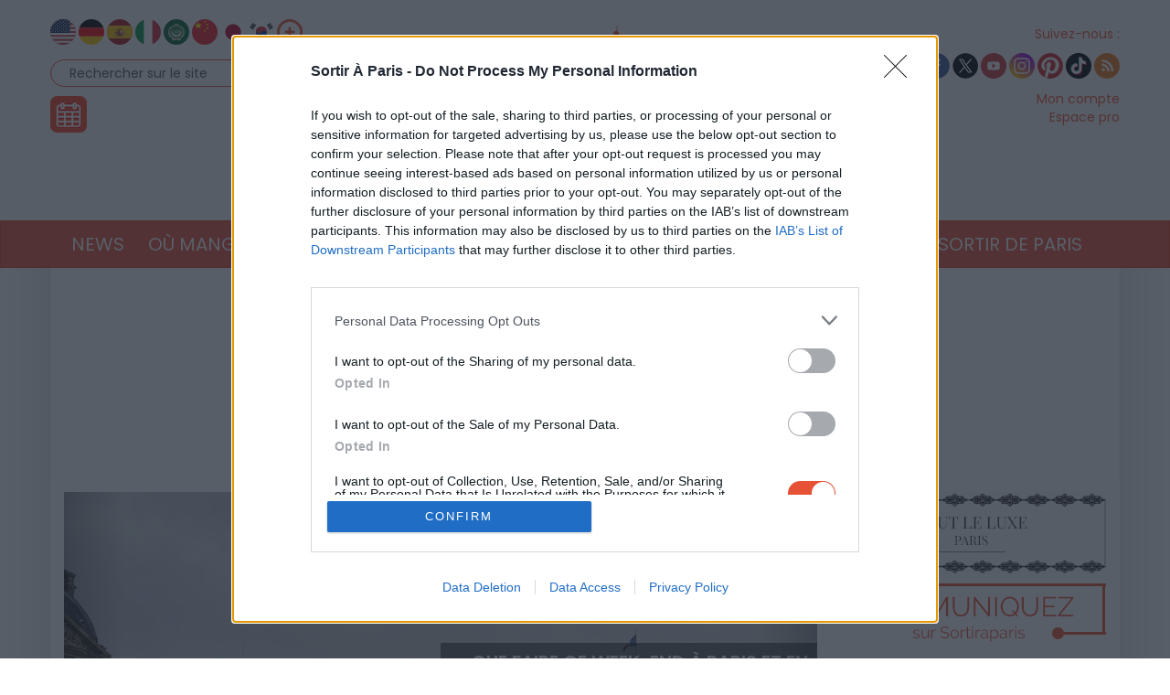

--- FILE ---
content_type: text/html; charset=UTF-8
request_url: https://www.sortiraparis.com/
body_size: 37098
content:
<!DOCTYPE html>
<html lang="fr">
	<head>
		<title>Sortiraparis : Que faire à Paris ? Idées sorties et bons plans</title>
		<meta name="viewport" content="width=device-width, initial-scale=1.0"/>
		<meta http-equiv="Content-Type" content="text/html; charset=utf-8"/>
        <meta name="robots" content="index, follow, max-image-preview:large"/>

			<meta name="description" content="Le guide des sorties à Paris : restaurants, expositions, spectacles, concerts, loisirs, bons plans et actualités pour vivre Paris et l’Île-de-France au quotidien."/>

									<link rel="alternate" href="https://www.sortiraparis.com/" hreflang="fr"/>
							<link rel="alternate" href="https://www.sortiraparis.com/en/" hreflang="en"/>
							<link rel="alternate" href="https://www.sortiraparis.com/de/" hreflang="de"/>
							<link rel="alternate" href="https://www.sortiraparis.com/es/" hreflang="es"/>
							<link rel="alternate" href="https://www.sortiraparis.com/it/" hreflang="it"/>
							<link rel="alternate" href="https://www.sortiraparis.com/ar/" hreflang="ar"/>
							<link rel="alternate" href="https://www.sortiraparis.com/zh/" hreflang="zh"/>
							<link rel="alternate" href="https://www.sortiraparis.com/ja/" hreflang="ja"/>
							<link rel="alternate" href="https://www.sortiraparis.com/ko/" hreflang="ko"/>
							<link rel="alternate" href="https://www.sortiraparis.com/ru/" hreflang="ru"/>
							<link rel="alternate" href="https://www.sortiraparis.com/bg/" hreflang="bg"/>
							<link rel="alternate" href="https://www.sortiraparis.com/da/" hreflang="da"/>
							<link rel="alternate" href="https://www.sortiraparis.com/et/" hreflang="et"/>
							<link rel="alternate" href="https://www.sortiraparis.com/fi/" hreflang="fi"/>
							<link rel="alternate" href="https://www.sortiraparis.com/el/" hreflang="el"/>
							<link rel="alternate" href="https://www.sortiraparis.com/hu/" hreflang="hu"/>
							<link rel="alternate" href="https://www.sortiraparis.com/id/" hreflang="id"/>
							<link rel="alternate" href="https://www.sortiraparis.com/lt/" hreflang="lt"/>
							<link rel="alternate" href="https://www.sortiraparis.com/lv/" hreflang="lv"/>
							<link rel="alternate" href="https://www.sortiraparis.com/nl/" hreflang="nl"/>
							<link rel="alternate" href="https://www.sortiraparis.com/no/" hreflang="no"/>
							<link rel="alternate" href="https://www.sortiraparis.com/pl/" hreflang="pl"/>
							<link rel="alternate" href="https://www.sortiraparis.com/ro/" hreflang="ro"/>
							<link rel="alternate" href="https://www.sortiraparis.com/uk/" hreflang="uk"/>
							<link rel="alternate" href="https://www.sortiraparis.com/sk/" hreflang="sk"/>
							<link rel="alternate" href="https://www.sortiraparis.com/sl/" hreflang="sl"/>
							<link rel="alternate" href="https://www.sortiraparis.com/he/" hreflang="he"/>
							<link rel="alternate" href="https://www.sortiraparis.com/sv/" hreflang="sv"/>
							<link rel="alternate" href="https://www.sortiraparis.com/cs/" hreflang="cs"/>
							<link rel="alternate" href="https://www.sortiraparis.com/tr/" hreflang="tr"/>
							<link rel="alternate" href="https://www.sortiraparis.com/th/" hreflang="th"/>
							<link rel="alternate" href="https://www.sortiraparis.com/vi/" hreflang="vi"/>
							<link rel="alternate" href="https://www.sortiraparis.com/pt/" hreflang="pt"/>
					
					<script type="application/ld+json">{"@context":"https:\/\/schema.org","@type":"Organization","name":"Sortiraparis","alternateName":"Sortiraparis.com","url":"https:\/\/www.sortiraparis.com\/","logo":{"@type":"ImageObject","url":"https:\/\/www.sortiraparis.com\/resources\/apple-touch-icon\/1568441994.png","width":180,"height":180},"sameAs":["https:\/\/twitter.com\/#!\/sortirapariscom","https:\/\/www.youtube.com\/channel\/UCsiHOVRg3R4qh8NjCs08zaA","https:\/\/www.instagram.com\/sortiraparis.officiel\/","https:\/\/fr.pinterest.com\/desortiraparis\/","https:\/\/www.tiktok.com\/@sortiraparis.com"]}</script>
		
		<link rel="shortcut icon" href="/resources/favicon-32x32/1568441994.png"/>
		<link rel="apple-touch-icon" sizes="180x180" href="/resources/apple-touch-icon/1568441994.png"/>
		<link rel="icon" type="image/png" sizes="32x32" href="/resources/favicon-32x32/1568441994.png"/>
		<link rel="icon" type="image/png" sizes="16x16" href="/resources/favicon-16x16/1568441994.png"/>
		<link rel="manifest" href="/resources/site/1568441994.webmanifest"/>
		<link rel="mask-icon" href="/resources/safari-pinned-tab/1568441994.svg" color="#5bbad5"/>
		<meta name="msapplication-TileColor" content="#da532c"/>
		<meta name="theme-color" content="#ffffff"/>
		<meta property="fb:app_id" content="779681375421332"/>
					<meta name="facebook-domain-verification" content="pfejcwaml1ckstmig7twmhsjy0hpu8"/>
			<meta name="p:domain_verify" content="cbc273fecbbadf07db28c1a0e2cc9b16"/>
			<link rel="preconnect" href="https://fonts.gstatic.com" crossorigin/>
				<link href="/resources/master/1768646328.css" rel="stylesheet" type="text/css" media="all"/>
				
		<script>
							/* JS_IGNORE */
				var _language = 'fr',
						_domKeyword = 'paris',
						_x_ = {b: !0, c: ['target:standard'], start: (new Date()).getTime(), _cpg: [], _k: 'sortiraparis'},
						_ga = ['G-7R6SQVZJY6', 'G-GYHLYM0B3Y'];
		</script>
		<script src="/resources/ads/1691506905.js"></script>
		<script src="https://cdnjs.cloudflare.com/ajax/libs/jquery/3.4.1/jquery.min.js" integrity="sha256-CSXorXvZcTkaix6Yvo6HppcZGetbYMGWSFlBw8HfCJo=" crossorigin="anonymous"></script>
		<script>
				/* jshint ignore:start */
				window.jQuery || document.write('<script src="/resources/jquery-fallback/1688377806.js"><' + '/script>');
				/* jshint ignore:end */
		</script>
		<script src="/resources/master-fr/1760689697.js"></script>
	</head>
	<body id="page-index-index" class="lang-fr site-paris  desktop-fluid" data-built="Sat, 24 Jan 2026 17:00:45 +0100">
		<div id="mobile-fixed-overlay"></div>
		<div id="header">
			<div class="container" id="first-header">
								<div class="visible-xs collapse" id="detect-visible-xs"></div>
				<div class="visible-sm collapse" id="detect-visible-sm"></div>
				<div class="visible-lg collapse" id="detect-visible-lg"></div>

				<div class="clearfix"><div class="col-xs-12 col-sm-3"><div class="row"><div class="flags hidden-xs"><a class="flag flag-en" href="/en/"><span><span class="fi fi-us"></span></span></a><a class="flag flag-de" href="/de/"><span><span class="fi fi-de"></span></span></a><a class="flag flag-es" href="/es/"><span><span class="fi fi-es"></span></span></a><a class="flag flag-it" href="/it/"><span><span class="fi fi-it"></span></span></a><a class="flag flag-ar" href="/ar/"><span><span class="fi fi-arab"></span></span></a><a class="flag flag-zh hidden-sm" href="/zh/"><span><span class="fi fi-cn"></span></span></a><a class="flag flag-ja hidden-sm hidden-md" href="/ja/"><span><span class="fi fi-jp"></span></span></a><a class="flag flag-ko hidden-sm hidden-md" href="/ko/"><span><span class="fi fi-kr"></span></span></a><a class="flag flag-ru hidden-sm hidden-md hidden-xs hidden-lg" href="/ru/"><span><span class="fi fi-ru"></span></span></a><a class="flag flag-bg hidden-sm hidden-md hidden-xs hidden-lg" href="/bg/"><span><span class="fi fi-bg"></span></span></a><a class="flag flag-da hidden-sm hidden-md hidden-xs hidden-lg" href="/da/"><span><span class="fi fi-dk"></span></span></a><a class="flag flag-et hidden-sm hidden-md hidden-xs hidden-lg" href="/et/"><span><span class="fi fi-ee"></span></span></a><a class="flag flag-fi hidden-sm hidden-md hidden-xs hidden-lg" href="/fi/"><span><span class="fi fi-fi"></span></span></a><a class="flag flag-el hidden-sm hidden-md hidden-xs hidden-lg" href="/el/"><span><span class="fi fi-gr"></span></span></a><a class="flag flag-hu hidden-sm hidden-md hidden-xs hidden-lg" href="/hu/"><span><span class="fi fi-hu"></span></span></a><a class="flag flag-id hidden-sm hidden-md hidden-xs hidden-lg" href="/id/"><span><span class="fi fi-id"></span></span></a><a class="flag flag-lt hidden-sm hidden-md hidden-xs hidden-lg" href="/lt/"><span><span class="fi fi-lt"></span></span></a><a class="flag flag-lv hidden-sm hidden-md hidden-xs hidden-lg" href="/lv/"><span><span class="fi fi-lv"></span></span></a><a class="flag flag-nl hidden-sm hidden-md hidden-xs hidden-lg" href="/nl/"><span><span class="fi fi-nl"></span></span></a><a class="flag flag-no hidden-sm hidden-md hidden-xs hidden-lg" href="/no/"><span><span class="fi fi-no"></span></span></a><a class="flag flag-pl hidden-sm hidden-md hidden-xs hidden-lg" href="/pl/"><span><span class="fi fi-pl"></span></span></a><a class="flag flag-ro hidden-sm hidden-md hidden-xs hidden-lg" href="/ro/"><span><span class="fi fi-ro"></span></span></a><a class="flag flag-uk hidden-sm hidden-md hidden-xs hidden-lg" href="/uk/"><span><span class="fi fi-ua"></span></span></a><a class="flag flag-sk hidden-sm hidden-md hidden-xs hidden-lg" href="/sk/"><span><span class="fi fi-sk"></span></span></a><a class="flag flag-sl hidden-sm hidden-md hidden-xs hidden-lg" href="/sl/"><span><span class="fi fi-si"></span></span></a><a class="flag flag-he hidden-sm hidden-md hidden-xs hidden-lg" href="/he/"><span><span class="fi fi-il"></span></span></a><a class="flag flag-sv hidden-sm hidden-md hidden-xs hidden-lg" href="/sv/"><span><span class="fi fi-se"></span></span></a><a class="flag flag-cs hidden-sm hidden-md hidden-xs hidden-lg" href="/cs/"><span><span class="fi fi-cz"></span></span></a><a class="flag flag-tr hidden-sm hidden-md hidden-xs hidden-lg" href="/tr/"><span><span class="fi fi-tr"></span></span></a><a class="flag flag-th hidden-sm hidden-md hidden-xs hidden-lg" href="/th/"><span><span class="fi fi-th"></span></span></a><a class="flag flag-vi hidden-sm hidden-md hidden-xs hidden-lg" href="/vi/"><span><span class="fi fi-vn"></span></span></a><a class="flag flag-pt hidden-sm hidden-md hidden-xs hidden-lg" href="/pt/"><span><span class="fi fi-pt"></span></span></a><a class="flag flag-xx" href="#" onclick="$(this).parent().find('.hidden-lg, .hidden-md, .hidden-sm').removeClass('hidden-lg hidden-md hidden-sm'); $(this).remove(); return false;"><span><span class="fi fi-xx"></span></span></a></div><div id="search-block"><form action="/recherche" method="get"><fieldset><input type="text" value="Rechercher sur le site" name="q" id="search-field" onfocus="if (this.value === 'Rechercher sur le site')
									this.value = ''"/><input type="image" src="/resources/icon-search/1582711120.png" alt="..." width="28" height="28"/></fieldset></form></div><div id="calendar-block"><a href="/agenda"><img src="/resources/icon-connect-calendar/1582711120.png" alt="calendar" width="40" height="40"/></a></div></div></div><div class="col-xs-12 col-sm-6 text-center hidden-xs logo"><span><img src="/resources/logo-header/1693819947.png" alt="Sortiraparis.com" width="432" height="196" class="img-responsive"/><a href="/" class="dot" style="top:0;bottom:0;left:0;right:0"></a><a href="/actualites/a-paris/guides/197759-que-faire-ce-lundi-26-janvier-2026-a-paris-et-en-ile-de-france-les-bonnes-idees-de-sorties" class="dot" style="left:0%;width:9%;top:70%"></a><a href="/actualites/a-paris/guides/197762-que-faire-ce-mardi-27-janvier-2026-a-paris-et-en-ile-de-france-les-chouettes-sorties" class="dot" style="left:9%;width:12%;top:70%"></a><a href="/actualites/a-paris/guides/197771-que-faire-ce-mercredi-28-janvier-2026-a-paris-et-en-ile-de-france" class="dot" style="left:21%;width:12%;top:70%"></a><a href="/actualites/a-paris/articles/197669-que-faire-ce-jeudi-29-janvier-2026-a-paris-et-en-ile-de-france" class="dot" style="left:33%;width:12%;top:70%"></a><a href="/actualites/a-paris/guides/197753-que-faire-ce-vendredi-23-janvier-2026-a-paris-et-en-ile-de-france" class="dot" style="left:45%;width:12%;top:70%"></a><a href="/actualites/a-paris/guides/197672-que-faire-le-samedi-24-janvier-2026-a-paris-et-en-ile-de-france-les-bonnes-idees-de-sorties" class="dot" style="left:57%;width:12%;top:70%"></a><a href="/actualites/a-paris/guides/197756-que-faire-ce-dimanche-25-janvier-2026-a-paris-et-en-ile-de-france-les-idees-de-sorties" class="dot" style="left:69%;width:12%;top:70%"></a></span></div><div class="col-xs-12 col-sm-3"><div class="row"><div class="social hidden-xs"><span class="title">Suivez-nous :</span><div><a href="http://www.facebook.com/pages/Sortirapariscom/127350584025797" onclick="window.open(this.href, 'facebooksortiraparis'); return false;"><img src="/resources/icon-facebook/1644816162.png" alt="facebook" width="28" height="28"/></a><a href="https://twitter.com/#!/sortirapariscom" onclick="window.open(this.href, 'twittersortiraparis'); return false;"><img src="/resources/icon-twitter/1720448036.png" alt="twitter" width="28" height="28"/></a><a href="https://www.youtube.com/channel/UCsiHOVRg3R4qh8NjCs08zaA" onclick="window.open(this.href, 'youtubesortiraparis'); return false;"><img src="/resources/icon-youtube/1582711120.png" alt="youtube" width="28" height="28"/></a><a href="https://www.instagram.com/sortiraparis.officiel/" onclick="window.open(this.href, 'instagramsortiraparis'); return false;"><img src="/resources/icon-instagram/1582711120.png" alt="instagram" width="28" height="28"/></a><a href="https://fr.pinterest.com/desortiraparis/" onclick="window.open(this.href, 'pinterestsortiraparis'); return false;"><img src="/resources/icon-pinterest/1644816023.png" alt="pinterest" width="28" height="28"/></a><a href="https://www.tiktok.com/@sortiraparis.com" onclick="window.open(this.href, 'tiktoksortiraparis'); return false;"><img src="/resources/icon-tiktok/1582711120.png" alt="tiktok" width="28" height="28"/></a><a href="/rss/sortir" onclick="window.open(this.href, 'rsssortiraparis'); return false;"><img src="/resources/icon-rss/1582711120.png" alt="rss" width="28" height="28"/></a></div></div><div id="login-block" class="login-data"><span><a href="/connexion" data-target="/espaceperso/profil" onclick="return _loginHandler.login(this);">Mon compte</a></span><span><a href="https://www.sortiraparis.fr/account/login" target="_blank">Espace pro</a></span></div></div></div></div>


			</div>

			<nav id="header-menu" class="navbar navbar-default"><div class="container"><div class="row"><div class="flags visible-xs"><a class="flag flag-en" href="/en/"><span><span class="fi fi-us"></span></span></a><a class="flag flag-de" href="/de/"><span><span class="fi fi-de"></span></span></a><a class="flag flag-es" href="/es/"><span><span class="fi fi-es"></span></span></a><a class="flag flag-it" href="/it/"><span><span class="fi fi-it"></span></span></a><a class="flag flag-ar" href="/ar/"><span><span class="fi fi-arab"></span></span></a><a class="flag flag-zh hidden-sm" href="/zh/"><span><span class="fi fi-cn"></span></span></a><a class="flag flag-ja hidden-sm hidden-md" href="/ja/"><span><span class="fi fi-jp"></span></span></a><a class="flag flag-ko hidden-sm hidden-md" href="/ko/"><span><span class="fi fi-kr"></span></span></a><a class="flag flag-ru hidden-sm hidden-md hidden-xs hidden-lg" href="/ru/"><span><span class="fi fi-ru"></span></span></a><a class="flag flag-bg hidden-sm hidden-md hidden-xs hidden-lg" href="/bg/"><span><span class="fi fi-bg"></span></span></a><a class="flag flag-da hidden-sm hidden-md hidden-xs hidden-lg" href="/da/"><span><span class="fi fi-dk"></span></span></a><a class="flag flag-et hidden-sm hidden-md hidden-xs hidden-lg" href="/et/"><span><span class="fi fi-ee"></span></span></a><a class="flag flag-fi hidden-sm hidden-md hidden-xs hidden-lg" href="/fi/"><span><span class="fi fi-fi"></span></span></a><a class="flag flag-el hidden-sm hidden-md hidden-xs hidden-lg" href="/el/"><span><span class="fi fi-gr"></span></span></a><a class="flag flag-hu hidden-sm hidden-md hidden-xs hidden-lg" href="/hu/"><span><span class="fi fi-hu"></span></span></a><a class="flag flag-id hidden-sm hidden-md hidden-xs hidden-lg" href="/id/"><span><span class="fi fi-id"></span></span></a><a class="flag flag-lt hidden-sm hidden-md hidden-xs hidden-lg" href="/lt/"><span><span class="fi fi-lt"></span></span></a><a class="flag flag-lv hidden-sm hidden-md hidden-xs hidden-lg" href="/lv/"><span><span class="fi fi-lv"></span></span></a><a class="flag flag-nl hidden-sm hidden-md hidden-xs hidden-lg" href="/nl/"><span><span class="fi fi-nl"></span></span></a><a class="flag flag-no hidden-sm hidden-md hidden-xs hidden-lg" href="/no/"><span><span class="fi fi-no"></span></span></a><a class="flag flag-pl hidden-sm hidden-md hidden-xs hidden-lg" href="/pl/"><span><span class="fi fi-pl"></span></span></a><a class="flag flag-ro hidden-sm hidden-md hidden-xs hidden-lg" href="/ro/"><span><span class="fi fi-ro"></span></span></a><a class="flag flag-uk hidden-sm hidden-md hidden-xs hidden-lg" href="/uk/"><span><span class="fi fi-ua"></span></span></a><a class="flag flag-sk hidden-sm hidden-md hidden-xs hidden-lg" href="/sk/"><span><span class="fi fi-sk"></span></span></a><a class="flag flag-sl hidden-sm hidden-md hidden-xs hidden-lg" href="/sl/"><span><span class="fi fi-si"></span></span></a><a class="flag flag-he hidden-sm hidden-md hidden-xs hidden-lg" href="/he/"><span><span class="fi fi-il"></span></span></a><a class="flag flag-sv hidden-sm hidden-md hidden-xs hidden-lg" href="/sv/"><span><span class="fi fi-se"></span></span></a><a class="flag flag-cs hidden-sm hidden-md hidden-xs hidden-lg" href="/cs/"><span><span class="fi fi-cz"></span></span></a><a class="flag flag-tr hidden-sm hidden-md hidden-xs hidden-lg" href="/tr/"><span><span class="fi fi-tr"></span></span></a><a class="flag flag-th hidden-sm hidden-md hidden-xs hidden-lg" href="/th/"><span><span class="fi fi-th"></span></span></a><a class="flag flag-vi hidden-sm hidden-md hidden-xs hidden-lg" href="/vi/"><span><span class="fi fi-vn"></span></span></a><a class="flag flag-pt hidden-sm hidden-md hidden-xs hidden-lg" href="/pt/"><span><span class="fi fi-pt"></span></span></a><a class="flag flag-xx" href="#" onclick="$(this).parent().find('.hidden-xs').removeClass('hidden-xs'); $(this).remove(); return false;"><span><span class="fi fi-xx"></span></span></a></div><div class="navbar-header visible-xs"><button type="button" class="navbar-toggle collapsed" data-toggle="collapse" data-target="#main-nav"></button><button type="button" onclick="return _mobileSearch.toggle();" class="button-search"></button><a href="/"><img src="/resources/header-xs-logo/1564744833.png" width="200" height="80" alt="Sortiraparis.com"/></a></div><div id="header-banner" class="hidden" style="background-color: #062141; background-image: url(/resources/header_banner_xs_105/1768832607.png)"><a href="https://www.prixdameriqueraces.com/landing-page/prix-damerique-festival-conversion/" style="color: #ffffff;" target="_blank"></a></div><div class="collapse navbar-collapse" id="main-nav"><ul class="nav navbar-nav"><li id="menu-li-1" class="hidden active"><a href="/">Accueil - Sortir à Paris</a></li><li id="menu-li-2" class="dropdown "><a href="/actualites" class="dropdown-toggle" data-toggle="dropdown" role="button">News<span class="close">&times;</span></a><ul class="dropdown-menu"><li class="submenu "><a href="/actualites/a-paris">Actualités</a></li><li class="submenu hidden"><a href="/arts-culture/interviews">Interviews et vidéos</a></li><li class="submenu hidden"><a href="/actualites/coronavirus">Coronavirus</a></li><li class="submenu hidden"><a href="/actualites/jeux-olympiques-paris-2024">Paris 2024</a></li><li class="submenu hidden"><a href="/actualites/a-la-maison">À la maison</a></li><li class="submenu "><a href="/actualites/epiphanie">Épiphanie</a></li><li class="submenu hidden"><a href="/actualites/saint-valentin">Saint-Valentin</a></li><li class="submenu hidden"><a href="/actualites/saint-patrick">Saint-Patrick</a></li><li class="submenu hidden"><a href="/actualites/paques">Pâques</a></li><li class="submenu hidden"><a href="/actualites/nuit-des-musees">Nuit des Musées</a></li><li class="submenu hidden"><a href="/actualites/fete-des-meres">Fête des Mères</a></li><li class="submenu hidden"><a href="/actualites/fete-de-la-musique">Fête de la Musique</a></li><li class="submenu hidden"><a href="/actualites/14-juillet">14 Juillet</a></li><li class="submenu hidden"><a href="/actualites/ete-a-paris">L&#039;Été à Paris</a></li><li class="submenu hidden"><a href="/actualites/journees-du-patrimoine">Journées du Patrimoine</a></li><li class="submenu hidden"><a href="/actualites/nuit-blanche">Nuit Blanche</a></li><li class="submenu hidden"><a href="/actualites/halloween">Halloween</a></li><li class="submenu hidden"><a href="/actualites/noel-et-fetes">Noël &amp; Fêtes</a></li><li class="submenu "><a href="/actualites/nouvel-an-chinois">Nouvel An lunaire</a></li><li class="submenu hidden"><a href="/actualites/innovation">Innovation</a></li></ul></li><li id="menu-li-3" class="dropdown "><a href="/hotel-restaurant" class="dropdown-toggle" data-toggle="dropdown" role="button">Où manger ?<span class="close">&times;</span></a><ul class="dropdown-menu"><li class="submenu "><a href="/hotel-restaurant/restaurant">Restaurant</a></li><li class="submenu "><a href="/hotel-restaurant/hotel">Hôtel</a></li><li class="submenu "><a href="/hotel-restaurant/cafe-tea-time">Brunch &amp; cafés</a></li><li class="submenu "><a href="/hotel-restaurant/tendances-food">Sorties gourmandes</a></li></ul></li><li id="menu-li-4" class="dropdown "><a href="/arts-culture" class="dropdown-toggle" data-toggle="dropdown" role="button">Culture<span class="close">&times;</span></a><ul class="dropdown-menu"><li class="submenu hidden"><a href="/scenes">Tous les shows</a></li><li class="submenu "><a href="/arts-culture/exposition">Musées et Expositions</a></li><li class="submenu "><a href="/scenes/theatre">Théâtre</a></li><li class="submenu "><a href="/scenes/spectacle">Spectacles et Humour</a></li><li class="submenu "><a href="/scenes/concert-musique">Concert et Musique</a></li><li class="submenu "><a href="/loisirs/cinema">Cinéma &amp; séries</a></li><li class="submenu "><a href="/arts-culture/histoire-patrimoine">Histoire et Patrimoine</a></li></ul></li><li id="menu-li-5" class="dropdown "><a href="/loisirs" class="dropdown-toggle" data-toggle="dropdown" role="button">Loisirs<span class="close">&times;</span></a><ul class="dropdown-menu"><li class="submenu "><a href="/loisirs/salon">Foires et Salons</a></li><li class="submenu "><a href="/loisirs/sport">Sport et Bien-être</a></li><li class="submenu "><a href="/loisirs/shopping-mode">Shopping et Mode</a></li><li class="submenu "><a href="/arts-culture/balades">Balades et Parcs d&#039;attraction</a></li><li class="submenu "><a href="/loisirs/gaming">Gaming</a></li><li class="submenu "><a href="/loisirs/insolite">Insolite</a></li></ul></li><li id="menu-li-6" class="dropdown "><a href="/musique-nuit" class="dropdown-toggle" data-toggle="dropdown" role="button">Soirées &amp; Bars<span class="close">&times;</span></a><ul class="dropdown-menu"><li class="submenu "><a href="/soiree">Nuits parisiennes</a></li><li class="submenu "><a href="/hotel-restaurant/bar-cafes">Bars</a></li></ul></li><li id="menu-li-7" class="dropdown "><a href="/enfant-famille">Famille</a></li><li id="menu-li-8" class="dropdown visible-xs"><a href="/luxe">Luxe</a></li><li id="menu-li-9" class="dropdown "><a href="/bons-plans" class="dropdown-toggle" data-toggle="dropdown" role="button">Bons Plans<span class="close">&times;</span></a><ul class="dropdown-menu"><li class="submenu "><a href="/bons-plans/sorties-gratuites">Activités gratuites</a></li><li class="submenu hidden"><a href="/bons-plans/invitations-offertes">Invitations offertes</a></li></ul></li><li id="menu-li-10" class="dropdown "><a href="/sortir-de-paris" class="dropdown-toggle" data-toggle="dropdown" role="button">Sortir de Paris<span class="close">&times;</span></a><ul class="dropdown-menu"><li class="submenu "><a href="/sortir-de-paris/sud-ouest">Sud-Ouest</a></li><li class="submenu "><a href="/sortir-de-paris/sud-est">Sud-Est</a></li><li class="submenu "><a href="/sortir-de-paris/nord-ouest">Nord-Ouest</a></li><li class="submenu "><a href="/sortir-de-paris/nord-est">Nord-Est</a></li><li class="submenu hidden"><a href="/sortir-de-paris/etranger">À l&#039;étranger</a></li></ul></li></ul><div class="visible-xs links"><div class="separator"></div><a href="/agenda">Agenda</a><div class="login-data"><a href="/connexion">Mon compte</a></div><a href="/faq">FAQ / Contact</a><a href="https://bit.ly/publicitesap">Publicité</a><a href="https://www.sortiraparis.fr/account/login" target="_blank">Espace pro</a></div><div class="visible-xs social"><a href="http://www.facebook.com/pages/Sortirapariscom/127350584025797" onclick="window.open(this.href, 'facebooksortiraparis'); return false;"><img src="/resources/icon-facebook/1644816162.png" alt="facebook" width="28" height="28"/></a><a href="https://twitter.com/#!/sortirapariscom" onclick="window.open(this.href, 'twittersortiraparis'); return false;"><img src="/resources/icon-twitter/1720448036.png" alt="twitter" width="28" height="28"/></a><a href="https://www.youtube.com/channel/UCsiHOVRg3R4qh8NjCs08zaA" onclick="window.open(this.href, 'youtubesortiraparis'); return false;"><img src="/resources/icon-youtube/1582711120.png" alt="youtube" width="28" height="28"/></a><a href="https://www.instagram.com/sortiraparis.officiel/" onclick="window.open(this.href, 'instagramsortiraparis'); return false;"><img src="/resources/icon-instagram/1582711120.png" alt="instagram" width="28" height="28"/></a><a href="https://fr.pinterest.com/desortiraparis/" onclick="window.open(this.href, 'pinterestsortiraparis'); return false;"><img src="/resources/icon-pinterest/1644816023.png" alt="pinterest" width="28" height="28"/></a><a href="https://www.tiktok.com/@sortiraparis.com" onclick="window.open(this.href, 'tiktoksortiraparis'); return false;"><img src="/resources/icon-tiktok/1582711120.png" alt="tiktok" width="28" height="28"/></a><a href="/rss/sortir" onclick="window.open(this.href, 'rsssortiraparis'); return false;"><img src="/resources/icon-rss/1582711120.png" alt="rss" width="28" height="28"/></a></div></div></div></div></nav>
		</div>

		<div id="mobile-search">
			<form action="/recherche" method="get">
				<input type="text" name="q" placeholder="Rechercher sur le site"/><input type="submit" class="hidden"/>
			</form>
		</div>

		<div id="habillage">
			<div id="contenu" class="container">
				

				<div class="text-center">
					<div class="slots" data-format="17980"></div>
					<div class="slots margin-children df-pb-100" data-format="438" data-responsive="lg,md,sm"></div>
				</div>

				
				<div class="row">
											<div class="clearfix">
							<div class="left-responsive">
								
												<div class="clearfix">
			<div class="col-xs-12">
				<div id="home-carousel" class="carousel slide">
					<ol class="carousel-indicators">
													<li data-target="#home-carousel" data-slide-to="0" class="active"><span class="hollow-dot">&nbsp;</span></li>
														<li data-target="#home-carousel" data-slide-to="1"><span class="hollow-dot">&nbsp;</span></li>
														<li data-target="#home-carousel" data-slide-to="2"><span class="hollow-dot">&nbsp;</span></li>
														<li data-target="#home-carousel" data-slide-to="3"><span class="hollow-dot">&nbsp;</span></li>
														<li data-target="#home-carousel" data-slide-to="4"><span class="hollow-dot">&nbsp;</span></li>
														<li data-target="#home-carousel" data-slide-to="5"><span class="hollow-dot">&nbsp;</span></li>
														<li data-target="#home-carousel" data-slide-to="6"><span class="hollow-dot">&nbsp;</span></li>
														<li data-target="#home-carousel" data-slide-to="7"><span class="hollow-dot">&nbsp;</span></li>
														<li data-target="#home-carousel" data-slide-to="8"><span class="hollow-dot">&nbsp;</span></li>
														<li data-target="#home-carousel" data-slide-to="9"><span class="hollow-dot">&nbsp;</span></li>
												</ol>
					<div class="carousel-inner" role="listbox">
													<div class="item active">
								<a href="/actualites/a-paris/guides/47103-que-faire-ce-week-end-a-paris-et-en-ile-de-france-les-23-24-et-25-janvier-2026"><img src="https://cdn.sortiraparis.com/images/1001/0/01-default.jpg" data-src="https://cdn.sortiraparis.com/images/1001/75097/1235549-la-neige-a-paris-musee-du-louvre-pyramide.jpg" data-lazy="0" class="lazy visible-lg-inline " width="824" height="549" alt="La Neige à Paris - Musée du Louvre pyramide"/><img src="https://cdn.sortiraparis.com/images/1002/0/01-default.jpg" data-src="https://cdn.sortiraparis.com/images/1002/75097/1235549-la-neige-a-paris-musee-du-louvre-pyramide.jpg" data-lazy="0" class="lazy visible-md-inline " width="624" height="416" alt="La Neige à Paris - Musée du Louvre pyramide"/><img src="https://cdn.sortiraparis.com/images/1003/0/01-default.jpg" data-src="https://cdn.sortiraparis.com/images/1003/75097/1235549-la-neige-a-paris-musee-du-louvre-pyramide.jpg" data-lazy="0" class="lazy visible-sm-inline " width="404" height="269" alt="La Neige à Paris - Musée du Louvre pyramide"/><img src="https://cdn.sortiraparis.com/images/1004/0/01-default.jpg" data-src="https://cdn.sortiraparis.com/images/1004/75097/1235549-la-neige-a-paris-musee-du-louvre-pyramide.jpg" data-lazy="0" class="lazy responsive visible-xs-inline " width="737" height="491" alt="La Neige à Paris - Musée du Louvre pyramide"/></a>
								<div class="carousel-caption">
									<h3><a href="/actualites/a-paris/guides/47103-que-faire-ce-week-end-a-paris-et-en-ile-de-france-les-23-24-et-25-janvier-2026">Que faire ce week-end à Paris et en Île-de-France les 23, 24 et 25 janvier 2026</a></h3>
																		</div>
							</div>
													<div class="item ">
								<a href="/actualites/a-paris/guides/53380-que-faire-cette-semaine-a-paris-du-26-janvier-au-1er-fevrier-2026-les-sorties-a-ne-pas-manquer"><img src="https://cdn.sortiraparis.com/images/1001/0/01-default.jpg" data-src="https://cdn.sortiraparis.com/images/1001/75097/1235549-la-neige-a-paris-musee-du-louvre-pyramide.jpg" data-lazy="0" class="lazy visible-lg-inline " width="824" height="549" alt="La Neige à Paris - Musée du Louvre pyramide"/><img src="https://cdn.sortiraparis.com/images/1002/0/01-default.jpg" data-src="https://cdn.sortiraparis.com/images/1002/75097/1235549-la-neige-a-paris-musee-du-louvre-pyramide.jpg" data-lazy="0" class="lazy visible-md-inline " width="624" height="416" alt="La Neige à Paris - Musée du Louvre pyramide"/><img src="https://cdn.sortiraparis.com/images/1003/0/01-default.jpg" data-src="https://cdn.sortiraparis.com/images/1003/75097/1235549-la-neige-a-paris-musee-du-louvre-pyramide.jpg" data-lazy="0" class="lazy visible-sm-inline " width="404" height="269" alt="La Neige à Paris - Musée du Louvre pyramide"/><img src="https://cdn.sortiraparis.com/images/1004/0/01-default.jpg" data-src="https://cdn.sortiraparis.com/images/1004/75097/1235549-la-neige-a-paris-musee-du-louvre-pyramide.jpg" data-lazy="0" class="lazy responsive visible-xs-inline " width="737" height="491" alt="La Neige à Paris - Musée du Louvre pyramide"/></a>
								<div class="carousel-caption">
									<h3><a href="/actualites/a-paris/guides/53380-que-faire-cette-semaine-a-paris-du-26-janvier-au-1er-fevrier-2026-les-sorties-a-ne-pas-manquer">Que faire cette semaine à Paris, du 26 janvier au 1er février 2026 : les sorties à ne pas manquer</a></h3>
																		</div>
							</div>
													<div class="item ">
								<a href="/actualites/a-paris/guides/211226-que-faire-aujourd-hui-ce-a-paris-ou-en-ile-de-france"><img src="https://cdn.sortiraparis.com/images/1001/0/01-default.jpg" data-src="https://cdn.sortiraparis.com/images/1001/83517/1044133-visuel-paris-visuel-palais-royal-colonnes-de-buren.jpg" data-lazy="0" class="lazy visible-lg-inline " width="824" height="549" alt="visuel Paris visuel  -  palais royal - colonnes de buren"/><img src="https://cdn.sortiraparis.com/images/1002/0/01-default.jpg" data-src="https://cdn.sortiraparis.com/images/1002/83517/1044133-visuel-paris-visuel-palais-royal-colonnes-de-buren.jpg" data-lazy="0" class="lazy visible-md-inline " width="624" height="416" alt="visuel Paris visuel  -  palais royal - colonnes de buren"/><img src="https://cdn.sortiraparis.com/images/1003/0/01-default.jpg" data-src="https://cdn.sortiraparis.com/images/1003/83517/1044133-visuel-paris-visuel-palais-royal-colonnes-de-buren.jpg" data-lazy="0" class="lazy visible-sm-inline " width="404" height="269" alt="visuel Paris visuel  -  palais royal - colonnes de buren"/><img src="https://cdn.sortiraparis.com/images/1004/0/01-default.jpg" data-src="https://cdn.sortiraparis.com/images/1004/83517/1044133-visuel-paris-visuel-palais-royal-colonnes-de-buren.jpg" data-lazy="0" class="lazy responsive visible-xs-inline " width="737" height="491" alt="visuel Paris visuel  -  palais royal - colonnes de buren"/></a>
								<div class="carousel-caption">
									<h3><a href="/actualites/a-paris/guides/211226-que-faire-aujourd-hui-ce-a-paris-ou-en-ile-de-france">Que faire aujourd&#039;hui ce Samedi 24 janvier 2026 à Paris ou en Île-de-France ?</a></h3>
																		</div>
							</div>
													<div class="item ">
								<a href="/actualites/a-paris/guides/121534-les-bons-plans-de-cette-semaine-a-paris-et-en-ile-de-france-du-26-janvier-au-1er-fevrier-2026#hcarousel" data-counter="22:0:121534:0"><img src="https://cdn.sortiraparis.com/images/1001/0/01-default.jpg" data-src="https://cdn.sortiraparis.com/images/1001/112034/1224747-visuels-paris-colonne-de-juillet.jpg" data-lazy="0" class="lazy visible-lg-inline " width="824" height="549" alt="Visuels Paris - Colonne de Juillet"/><img src="https://cdn.sortiraparis.com/images/1002/0/01-default.jpg" data-src="https://cdn.sortiraparis.com/images/1002/112034/1224747-visuels-paris-colonne-de-juillet.jpg" data-lazy="0" class="lazy visible-md-inline " width="624" height="416" alt="Visuels Paris - Colonne de Juillet"/><img src="https://cdn.sortiraparis.com/images/1003/0/01-default.jpg" data-src="https://cdn.sortiraparis.com/images/1003/112034/1224747-visuels-paris-colonne-de-juillet.jpg" data-lazy="0" class="lazy visible-sm-inline " width="404" height="269" alt="Visuels Paris - Colonne de Juillet"/><img src="https://cdn.sortiraparis.com/images/1004/0/01-default.jpg" data-src="https://cdn.sortiraparis.com/images/1004/112034/1224747-visuels-paris-colonne-de-juillet.jpg" data-lazy="0" class="lazy responsive visible-xs-inline " width="737" height="491" alt="Visuels Paris - Colonne de Juillet"/></a>
								<div class="carousel-caption">
									<h3><a href="/actualites/a-paris/guides/121534-les-bons-plans-de-cette-semaine-a-paris-et-en-ile-de-france-du-26-janvier-au-1er-fevrier-2026#hcarousel" data-counter="22:0:121534:0">Les bons plans de cette semaine à Paris et en Ile-de-France, du 26 janvier au 1er février 2026</a></h3>
																		</div>
							</div>
													<div class="item ">
								<a href="/actualites/epiphanie/guides/46986-les-galettes-des-rois-a-paris-et-en-ile-de-france-2026-les-creations-testees-et-validees"><img src="https://cdn.sortiraparis.com/images/1001/0/01-default.jpg" data-src="https://cdn.sortiraparis.com/images/1001/1467/1236624-les-galettes-des-rois-2026-a-paris-notre-selection-de-creations-testees-et-validees.jpg" data-lazy="0" class="lazy visible-lg-inline " width="824" height="549" alt="Les galettes des rois 2026 à Paris, notre sélection de créations testées et validées"/><img src="https://cdn.sortiraparis.com/images/1002/0/01-default.jpg" data-src="https://cdn.sortiraparis.com/images/1002/1467/1236624-les-galettes-des-rois-2026-a-paris-notre-selection-de-creations-testees-et-validees.jpg" data-lazy="0" class="lazy visible-md-inline " width="624" height="416" alt="Les galettes des rois 2026 à Paris, notre sélection de créations testées et validées"/><img src="https://cdn.sortiraparis.com/images/1003/0/01-default.jpg" data-src="https://cdn.sortiraparis.com/images/1003/1467/1236624-les-galettes-des-rois-2026-a-paris-notre-selection-de-creations-testees-et-validees.jpg" data-lazy="0" class="lazy visible-sm-inline " width="404" height="269" alt="Les galettes des rois 2026 à Paris, notre sélection de créations testées et validées"/><img src="https://cdn.sortiraparis.com/images/1004/0/01-default.jpg" data-src="https://cdn.sortiraparis.com/images/1004/1467/1236624-les-galettes-des-rois-2026-a-paris-notre-selection-de-creations-testees-et-validees.jpg" data-lazy="0" class="lazy responsive visible-xs-inline " width="737" height="491" alt="Les galettes des rois 2026 à Paris, notre sélection de créations testées et validées"/></a>
								<div class="carousel-caption">
									<h3><a href="/actualites/epiphanie/guides/46986-les-galettes-des-rois-a-paris-et-en-ile-de-france-2026-les-creations-testees-et-validees">Les galettes des rois à Paris et en Ile-de-France 2026, les créations testées et validées</a></h3>
																		</div>
							</div>
													<div class="item ">
								<a href="/actualites/a-paris/guides/287217-que-faire-pendant-le-dry-january-2026-a-paris-les-idees-pour-decompresser-sans-s-alcooliser"><img src="https://cdn.sortiraparis.com/images/1001/0/01-default.jpg" data-src="https://cdn.sortiraparis.com/images/1001/95565/686225-lactem-cafe-le-coffee-shop-canon-pour-les-bruncheurs.jpg" data-lazy="0" class="lazy visible-lg-inline " width="824" height="549" alt="Lactem Café, le coffee shop canon pour les bruncheurs"/><img src="https://cdn.sortiraparis.com/images/1002/0/01-default.jpg" data-src="https://cdn.sortiraparis.com/images/1002/95565/686225-lactem-cafe-le-coffee-shop-canon-pour-les-bruncheurs.jpg" data-lazy="0" class="lazy visible-md-inline " width="624" height="416" alt="Lactem Café, le coffee shop canon pour les bruncheurs"/><img src="https://cdn.sortiraparis.com/images/1003/0/01-default.jpg" data-src="https://cdn.sortiraparis.com/images/1003/95565/686225-lactem-cafe-le-coffee-shop-canon-pour-les-bruncheurs.jpg" data-lazy="0" class="lazy visible-sm-inline " width="404" height="269" alt="Lactem Café, le coffee shop canon pour les bruncheurs"/><img src="https://cdn.sortiraparis.com/images/1004/0/01-default.jpg" data-src="https://cdn.sortiraparis.com/images/1004/95565/686225-lactem-cafe-le-coffee-shop-canon-pour-les-bruncheurs.jpg" data-lazy="0" class="lazy responsive visible-xs-inline " width="737" height="491" alt="Lactem Café, le coffee shop canon pour les bruncheurs"/></a>
								<div class="carousel-caption">
									<h3><a href="/actualites/a-paris/guides/287217-que-faire-pendant-le-dry-january-2026-a-paris-les-idees-pour-decompresser-sans-s-alcooliser">Que faire pendant le Dry January 2026 à Paris : les idées pour décompresser sans s&#039;alcooliser</a></h3>
																		</div>
							</div>
													<div class="item ">
								<a href="/actualites/nouvel-an-chinois/guides/47124-nouvel-an-chinois-nouvel-an-lunaire-a-paris-et-en-ile-de-france-2026-defiles-et-animations"><img src="https://cdn.sortiraparis.com/images/1001/0/01-default.jpg" data-src="https://cdn.sortiraparis.com/images/1001/109250/1145422-defile-du-nouvel-an-lunaire-chinois-2025-paris-13e-les-photos-a7c1423.jpg" data-lazy="0" class="lazy visible-lg-inline " width="824" height="549" alt="Défilé du Nouvel an Lunaire - Chinois 2025 Paris 13e - les photos -  A7C1423"/><img src="https://cdn.sortiraparis.com/images/1002/0/01-default.jpg" data-src="https://cdn.sortiraparis.com/images/1002/109250/1145422-defile-du-nouvel-an-lunaire-chinois-2025-paris-13e-les-photos-a7c1423.jpg" data-lazy="0" class="lazy visible-md-inline " width="624" height="416" alt="Défilé du Nouvel an Lunaire - Chinois 2025 Paris 13e - les photos -  A7C1423"/><img src="https://cdn.sortiraparis.com/images/1003/0/01-default.jpg" data-src="https://cdn.sortiraparis.com/images/1003/109250/1145422-defile-du-nouvel-an-lunaire-chinois-2025-paris-13e-les-photos-a7c1423.jpg" data-lazy="0" class="lazy visible-sm-inline " width="404" height="269" alt="Défilé du Nouvel an Lunaire - Chinois 2025 Paris 13e - les photos -  A7C1423"/><img src="https://cdn.sortiraparis.com/images/1004/0/01-default.jpg" data-src="https://cdn.sortiraparis.com/images/1004/109250/1145422-defile-du-nouvel-an-lunaire-chinois-2025-paris-13e-les-photos-a7c1423.jpg" data-lazy="0" class="lazy responsive visible-xs-inline " width="737" height="491" alt="Défilé du Nouvel an Lunaire - Chinois 2025 Paris 13e - les photos -  A7C1423"/></a>
								<div class="carousel-caption">
									<h3><a href="/actualites/nouvel-an-chinois/guides/47124-nouvel-an-chinois-nouvel-an-lunaire-a-paris-et-en-ile-de-france-2026-defiles-et-animations">Nouvel An Lunaire - Nouvel An chinois à Paris et en Ile-de-France 2026, défilés et animations</a></h3>
																		</div>
							</div>
													<div class="item ">
								<a href="/actualites/nouvel-an-chinois/articles/339465-le-defile-du-nouvel-an-chinois-sur-les-champs-elysees-2026-avec-des-robots-programme-date-et-horaires"><figure><img src="https://cdn.sortiraparis.com/images/1001/0/01-default.jpg" data-src="https://cdn.sortiraparis.com/images/1001/109191/1143819-defile-du-nouvel-an-chinois-sur-les-champs-elysees-2025-img-7791.jpg" data-lazy="0" class="lazy visible-lg-inline " width="824" height="549" alt="Défilé du Nouvel An Chinois sur les Champs-Élysées 2025 - IMG 7791"/><img src="https://cdn.sortiraparis.com/images/1002/0/01-default.jpg" data-src="https://cdn.sortiraparis.com/images/1002/109191/1143819-defile-du-nouvel-an-chinois-sur-les-champs-elysees-2025-img-7791.jpg" data-lazy="0" class="lazy visible-md-inline " width="624" height="416" alt="Défilé du Nouvel An Chinois sur les Champs-Élysées 2025 - IMG 7791"/><img src="https://cdn.sortiraparis.com/images/1003/0/01-default.jpg" data-src="https://cdn.sortiraparis.com/images/1003/109191/1143819-defile-du-nouvel-an-chinois-sur-les-champs-elysees-2025-img-7791.jpg" data-lazy="0" class="lazy visible-sm-inline " width="404" height="269" alt="Défilé du Nouvel An Chinois sur les Champs-Élysées 2025 - IMG 7791"/><img src="https://cdn.sortiraparis.com/images/1004/0/01-default.jpg" data-src="https://cdn.sortiraparis.com/images/1004/109191/1143819-defile-du-nouvel-an-chinois-sur-les-champs-elysees-2025-img-7791.jpg" data-lazy="0" class="lazy responsive visible-xs-inline " width="737" height="491" alt="Défilé du Nouvel An Chinois sur les Champs-Élysées 2025 - IMG 7791"/><figcaption>@ Loïc Largarde</figcaption></figure></a>
								<div class="carousel-caption">
									<h3><a href="/actualites/nouvel-an-chinois/articles/339465-le-defile-du-nouvel-an-chinois-sur-les-champs-elysees-2026-avec-des-robots-programme-date-et-horaires">Le défilé du Nouvel an chinois sur les Champs-Élysées 2026 avec des robots, le programme</a></h3>
																		</div>
							</div>
													<div class="item ">
								<a href="/arts-culture/balades/guides/267162-nuits-de-la-lecture-2026-le-programme-du-rendez-vous-litteraire-nocturne-a-paris-en-ile-de-france"><img src="https://cdn.sortiraparis.com/images/1001/0/01-default.jpg" data-src="https://cdn.sortiraparis.com/images/1001/1665/1210431-librairie-pop-up-bokbar-des-livres-nordiques-a-devorer-a-l-institut-suedois.jpg" data-lazy="0" class="lazy visible-lg-inline " width="824" height="549" alt="Librairie pop-up Bokbar : des livres nordiques à dévorer à l&#039;Institut suédois"/><img src="https://cdn.sortiraparis.com/images/1002/0/01-default.jpg" data-src="https://cdn.sortiraparis.com/images/1002/1665/1210431-librairie-pop-up-bokbar-des-livres-nordiques-a-devorer-a-l-institut-suedois.jpg" data-lazy="0" class="lazy visible-md-inline " width="624" height="416" alt="Librairie pop-up Bokbar : des livres nordiques à dévorer à l&#039;Institut suédois"/><img src="https://cdn.sortiraparis.com/images/1003/0/01-default.jpg" data-src="https://cdn.sortiraparis.com/images/1003/1665/1210431-librairie-pop-up-bokbar-des-livres-nordiques-a-devorer-a-l-institut-suedois.jpg" data-lazy="0" class="lazy visible-sm-inline " width="404" height="269" alt="Librairie pop-up Bokbar : des livres nordiques à dévorer à l&#039;Institut suédois"/><img src="https://cdn.sortiraparis.com/images/1004/0/01-default.jpg" data-src="https://cdn.sortiraparis.com/images/1004/1665/1210431-librairie-pop-up-bokbar-des-livres-nordiques-a-devorer-a-l-institut-suedois.jpg" data-lazy="0" class="lazy responsive visible-xs-inline " width="737" height="491" alt="Librairie pop-up Bokbar : des livres nordiques à dévorer à l&#039;Institut suédois"/></a>
								<div class="carousel-caption">
									<h3><a href="/arts-culture/balades/guides/267162-nuits-de-la-lecture-2026-le-programme-du-rendez-vous-litteraire-nocturne-a-paris-en-ile-de-france">Nuits de la Lecture 2026: Le programme du rendez-vous littéraire nocturne à Paris &amp; en Ile-de-France</a></h3>
																		</div>
							</div>
													<div class="item ">
								<a href="/actualites/a-paris/guides/220535-les-actualites-et-infos-de-ce-a-paris-et-en-ile-de-france"><img src="https://cdn.sortiraparis.com/images/1001/0/01-default.jpg" data-src="https://cdn.sortiraparis.com/images/1001/83517/958181-visuel-paris-visuel-tour-eiffel.jpg" data-lazy="0" class="lazy visible-lg-inline " width="824" height="549" alt="visuel Paris visuel  -  tour Eiffel"/><img src="https://cdn.sortiraparis.com/images/1002/0/01-default.jpg" data-src="https://cdn.sortiraparis.com/images/1002/83517/958181-visuel-paris-visuel-tour-eiffel.jpg" data-lazy="0" class="lazy visible-md-inline " width="624" height="416" alt="visuel Paris visuel  -  tour Eiffel"/><img src="https://cdn.sortiraparis.com/images/1003/0/01-default.jpg" data-src="https://cdn.sortiraparis.com/images/1003/83517/958181-visuel-paris-visuel-tour-eiffel.jpg" data-lazy="0" class="lazy visible-sm-inline " width="404" height="269" alt="visuel Paris visuel  -  tour Eiffel"/><img src="https://cdn.sortiraparis.com/images/1004/0/01-default.jpg" data-src="https://cdn.sortiraparis.com/images/1004/83517/958181-visuel-paris-visuel-tour-eiffel.jpg" data-lazy="0" class="lazy responsive visible-xs-inline " width="737" height="491" alt="visuel Paris visuel  -  tour Eiffel"/></a>
								<div class="carousel-caption">
									<h3><a href="/actualites/a-paris/guides/220535-les-actualites-et-infos-de-ce-a-paris-et-en-ile-de-france">Les actualités et infos de ce Samedi 24 janvier 2026 à Paris et en Ile-de-France</a></h3>
																		</div>
							</div>
											</div>
					<a class="left carousel-control" href="#home-carousel" role="button" data-slide="prev">
						<span>&lt;</span>
					</a>
					<a class="right carousel-control" href="#home-carousel" role="button" data-slide="next">
						<span>&gt;</span>
					</a>
				</div>
			</div>
		</div>
	
			<h1 class="heading">
			<span class="left"></span>
			En ce moment
			<span class="right"></span>
		</h1>
		<div class="clearfix">
			<div class="col-xs-12 margin-bottom">
				<div class="home-present-links">
					<div class="clearfix">
													<a href="/actualites/a-paris/articles/229644-transports-paris-metro-rer-trains" class="col-xs-6 col-sm-6 col-md-4 col-lg-3 col-lg-offset-1-5"><span>RATP</span></a>
															<a href="/actualites/a-paris/guides/211226-que-faire-aujourd-hui-ce-a-paris-ou-en-ile-de-france" class="col-xs-6 col-sm-6 col-md-4 col-lg-3 "><span>Aujourd&#039;hui</span></a>
															<a href="/actualites/a-paris/articles/219977-meteo-a-paris-et-en-ile-de-france-aujourd-hui-ce-et-demain" class="col-xs-6 col-sm-6 col-md-4 col-lg-3 "><span>Météo</span></a>
															<a href="/actualites/a-paris" class="col-xs-6 col-sm-6 col-md-4 col-lg-3 col-lg-offset-1-5"><span>Actualités</span></a>
															<a href="/actualites/epiphanie" class="col-xs-6 col-sm-6 col-md-4 col-lg-3 "><span>Épiphanie</span></a>
															<a href="/actualites/nouvel-an-chinois" class="col-xs-6 col-sm-6 col-md-4 col-lg-3 "><span>Nouvel An lunaire</span></a>
													</div>
				</div>
			</div>
		</div>
	
	<div class="slots margin-bottom" data-format="20001" data-responsive="xs,sm"></div>

		<div id="current-feed" class="hidden" data-more="<div class='row'><a onclick='return _feed.more(this);'>Voir plus</a></div>" data-day="<div class='row HIDDEN'><div class='day'>DAY</div></div>" data-know="<div class='row'><a href='/redirect-article/217765'>En savoir plus</a></div>"><div class="heading"><span class="left"></span>
			Actualités
			<span class="right"></span></div><div class="clearfix"><div class="col-xs-12 col-md-8 col-md-offset-2 links"><a class="live" href="#" onclick="return _feed.select('live');">Fil info</a><a class="hits" href="#" onclick="return _feed.select('hits');">Les + lus</a><a class="donors" href="#" onclick="return _feed.select('donors');">🧡 lecteurs</a></div></div><div class="clearfix"><div class="col-xs-12 margin-bottom"><div class="live" data-format="<div class='row HIDDEN'><div class='col-xs-2 hour'>HOUR</div><div class='col-xs-10 title'><a href='URL'>TITLE</a></div></div>"></div><div class="hits" data-format="<div class='row'><div class='col-xs-2 hour'>HOUR</div><div class='col-xs-10 title'><a href='URL'>TITLE</a></div></div>"></div><div class="donors" data-format="<div class='row HIDDEN'><div class='col-xs-2 hour'>HOUR</div><div class='col-xs-10 title'><a href='URL'>TITLE</a></div></div>"></div></div></div></div><script>$(document).ready(_feed.load);</script>


			<div class="clearfix">
			<div id="story-parent" class="col-xs-12 margin-bottom" style="height: 300px;"></div>
		</div>
	
			<div class="clearfix">
			<div class="col-xs-12 margin-bottom">
				<div class="home-social-links">
					<div class="clearfix">
													<a href="https://www.instagram.com/sortiraparis.officiel/" class="col-xs-6 col-sm-6 col-md-4 col-lg-3 col-lg-offset-1-5" target="_blank">
								<span class="logo"><img src="/resources/home-social-1/1760210783.png" alt=""/></span>
								<span class="text" style="background-color: #d8327b">S&#039;abonner</span>
							</a>
													<a href="https://www.tiktok.com/@sortiraparis.com" class="col-xs-6 col-sm-6 col-md-4 col-lg-3 " target="_blank">
								<span class="logo"><img src="/resources/home-social-2/1760209282.png" alt=""/></span>
								<span class="text" style="background-color: #1a121f">S&#039;abonner</span>
							</a>
													<a href="#newsletter-block" class="col-xs-6 col-sm-6 col-md-4 col-lg-3 col-xs-offset-3 col-md-offset-0">
								<span class="logo"><img src="/resources/home-social-3/1760210188.png" alt=""/></span>
								<span class="text" style="background-color: #e75135">S&#039;abonner</span>
							</a>
											</div>
				</div>
			</div>
		</div>
	
			<h1 class="heading">
			<span class="left"></span>
			Derniers articles
			<span class="right"></span>
		</h1>
					<div class="clearfix">
				<div class="col-xs-12 home-slider">
					<div class="slider" data-slider="white arrows">
						<div class="slider-part">
															<div class="inner-slider slider-xs slider-6 clearfix">
																			<div class="slides">
																							<div class="col-xs-12">
													<div class="image"><a href="/actualites/a-paris/articles/229644-transports-paris-metro-rer-trains"><img src="https://cdn.sortiraparis.com/images/1005/0/01-default.jpg" data-src="https://cdn.sortiraparis.com/images/1005/74061/587448-en-direct-le-trafic-et-la-circulation-a-paris-ce-mardi-22-septembre-2020-en-temps-reel.jpg" data-lazy="0" class="lazy visible-lg-inline " width="410" height="307" alt="EN DIRECT : Le trafic et la circulation à Paris ce mardi 22 septembre 2020 en temps réel "/><img src="https://cdn.sortiraparis.com/images/1006/0/01-default.jpg" data-src="https://cdn.sortiraparis.com/images/1006/74061/587448-en-direct-le-trafic-et-la-circulation-a-paris-ce-mardi-22-septembre-2020-en-temps-reel.jpg" data-lazy="0" class="lazy visible-md-inline " width="310" height="232" alt="EN DIRECT : Le trafic et la circulation à Paris ce mardi 22 septembre 2020 en temps réel "/><img src="https://cdn.sortiraparis.com/images/1007/0/01-default.jpg" data-src="https://cdn.sortiraparis.com/images/1007/74061/587448-en-direct-le-trafic-et-la-circulation-a-paris-ce-mardi-22-septembre-2020-en-temps-reel.jpg" data-lazy="0" class="lazy visible-sm-inline " width="402" height="301" alt="EN DIRECT : Le trafic et la circulation à Paris ce mardi 22 septembre 2020 en temps réel "/><img src="https://cdn.sortiraparis.com/images/1008/0/01-default.jpg" data-src="https://cdn.sortiraparis.com/images/1008/74061/587448-en-direct-le-trafic-et-la-circulation-a-paris-ce-mardi-22-septembre-2020-en-temps-reel.jpg" data-lazy="0" class="lazy responsive visible-xs-inline " width="737" height="552" alt="EN DIRECT : Le trafic et la circulation à Paris ce mardi 22 septembre 2020 en temps réel "/></a></div>
																											<div class="title"><a href="/actualites/a-paris/articles/229644-transports-paris-metro-rer-trains">Info Metro RER trains, fermetures, travaux et manifestations à Paris ce Samedi 24 janvier 2026</a></div>
													<div class="category"><span><span>Actualités</span></span></div>
												</div>
																					</div>
																			<div class="slides">
																							<div class="col-xs-12">
													<div class="image"><a href="/actualites/a-paris/articles/340309-paris-pourquoi-l-hotel-de-ville-sera-t-il-illumine-aux-couleurs-de-rome-le-30-janvier"><img src="https://cdn.sortiraparis.com/images/1005/0/01-default.jpg" data-src="https://cdn.sortiraparis.com/images/1005/75097/1235456-la-neige-a-paris-hotel-de-ville.jpg" data-lazy="0" class="lazy visible-lg-inline " width="410" height="307" alt="La Neige à Paris - Hôtel de Ville"/><img src="https://cdn.sortiraparis.com/images/1006/0/01-default.jpg" data-src="https://cdn.sortiraparis.com/images/1006/75097/1235456-la-neige-a-paris-hotel-de-ville.jpg" data-lazy="0" class="lazy visible-md-inline " width="310" height="232" alt="La Neige à Paris - Hôtel de Ville"/><img src="https://cdn.sortiraparis.com/images/1007/0/01-default.jpg" data-src="https://cdn.sortiraparis.com/images/1007/75097/1235456-la-neige-a-paris-hotel-de-ville.jpg" data-lazy="0" class="lazy visible-sm-inline " width="402" height="301" alt="La Neige à Paris - Hôtel de Ville"/><img src="https://cdn.sortiraparis.com/images/1008/0/01-default.jpg" data-src="https://cdn.sortiraparis.com/images/1008/75097/1235456-la-neige-a-paris-hotel-de-ville.jpg" data-lazy="0" class="lazy responsive visible-xs-inline " width="737" height="552" alt="La Neige à Paris - Hôtel de Ville"/></a></div>
																											<div class="title"><a href="/actualites/a-paris/articles/340309-paris-pourquoi-l-hotel-de-ville-sera-t-il-illumine-aux-couleurs-de-rome-le-30-janvier">Paris : pourquoi l&#039;Hôtel de Ville sera-t-il illuminé aux couleurs de Rome le 30 janvier ?</a></div>
													<div class="category"><span><span>Actualités</span></span></div>
												</div>
																					</div>
																			<div class="slides">
																							<div class="col-xs-12">
													<div class="image"><a href="/actualites/a-paris/articles/197669-que-faire-ce-jeudi-29-janvier-2026-a-paris-et-en-ile-de-france"><img src="https://cdn.sortiraparis.com/images/1005/0/01-default.jpg" data-src="https://cdn.sortiraparis.com/images/1005/112034/1225190-visuels-paris-eglise-de-la-madeleine.jpg" data-lazy="0" class="lazy visible-lg-inline " width="410" height="307" alt="Visuels Paris - Eglise de la Madeleine "/><img src="https://cdn.sortiraparis.com/images/1006/0/01-default.jpg" data-src="https://cdn.sortiraparis.com/images/1006/112034/1225190-visuels-paris-eglise-de-la-madeleine.jpg" data-lazy="0" class="lazy visible-md-inline " width="310" height="232" alt="Visuels Paris - Eglise de la Madeleine "/><img src="https://cdn.sortiraparis.com/images/1007/0/01-default.jpg" data-src="https://cdn.sortiraparis.com/images/1007/112034/1225190-visuels-paris-eglise-de-la-madeleine.jpg" data-lazy="0" class="lazy visible-sm-inline " width="402" height="301" alt="Visuels Paris - Eglise de la Madeleine "/><img src="https://cdn.sortiraparis.com/images/1008/0/01-default.jpg" data-src="https://cdn.sortiraparis.com/images/1008/112034/1225190-visuels-paris-eglise-de-la-madeleine.jpg" data-lazy="0" class="lazy responsive visible-xs-inline " width="737" height="552" alt="Visuels Paris - Eglise de la Madeleine "/></a></div>
																											<div class="title"><a href="/actualites/a-paris/articles/197669-que-faire-ce-jeudi-29-janvier-2026-a-paris-et-en-ile-de-france">Que faire ce jeudi 29 janvier 2026 à Paris et en Île-de-France</a></div>
													<div class="category"><span><span>Actualités</span></span></div>
												</div>
																					</div>
																			<div class="slides">
																							<div class="col-xs-12">
													<div class="image"><a href="/actualites/a-paris/articles/340436-anniversaire-du-jumelage-entre-paris-et-rome-les-rendez-vous-a-ne-pas-manquer-en-2026"><img src="https://cdn.sortiraparis.com/images/1005/0/01-default.jpg" data-src="https://cdn.sortiraparis.com/images/1005/93810/1157906-les-arenes-de-lutece-a-paris-fotor-1743591973996.jpg" data-lazy="0" class="lazy visible-lg-inline " width="410" height="307" alt="Les Arènes de Lutèce à Paris - fotor 1743591973996"/><img src="https://cdn.sortiraparis.com/images/1006/0/01-default.jpg" data-src="https://cdn.sortiraparis.com/images/1006/93810/1157906-les-arenes-de-lutece-a-paris-fotor-1743591973996.jpg" data-lazy="0" class="lazy visible-md-inline " width="310" height="232" alt="Les Arènes de Lutèce à Paris - fotor 1743591973996"/><img src="https://cdn.sortiraparis.com/images/1007/0/01-default.jpg" data-src="https://cdn.sortiraparis.com/images/1007/93810/1157906-les-arenes-de-lutece-a-paris-fotor-1743591973996.jpg" data-lazy="0" class="lazy visible-sm-inline " width="402" height="301" alt="Les Arènes de Lutèce à Paris - fotor 1743591973996"/><img src="https://cdn.sortiraparis.com/images/1008/0/01-default.jpg" data-src="https://cdn.sortiraparis.com/images/1008/93810/1157906-les-arenes-de-lutece-a-paris-fotor-1743591973996.jpg" data-lazy="0" class="lazy responsive visible-xs-inline " width="737" height="552" alt="Les Arènes de Lutèce à Paris - fotor 1743591973996"/></a></div>
																											<div class="title"><a href="/actualites/a-paris/articles/340436-anniversaire-du-jumelage-entre-paris-et-rome-les-rendez-vous-a-ne-pas-manquer-en-2026">Anniversaire du jumelage entre Paris et Rome : les rendez-vous à ne pas manquer en 2026</a></div>
													<div class="category"><span><span>Actualités</span></span></div>
												</div>
																					</div>
																			<div class="slides">
																							<div class="col-xs-12">
													<div class="image"><a href="/actualites/a-paris/articles/329130-funiculaire-de-montmartre-l-une-des-deux-cabines-a-disparu-pourquoi-et-la-date-de-son-retour"><img src="https://cdn.sortiraparis.com/images/1005/0/01-default.jpg" data-src="https://cdn.sortiraparis.com/images/1005/93251/704494-montmartre-paris-sacre-coeur.jpg" data-lazy="0" class="lazy visible-lg-inline " width="410" height="307" alt="Montmartre - Paris - sacré cœur"/><img src="https://cdn.sortiraparis.com/images/1006/0/01-default.jpg" data-src="https://cdn.sortiraparis.com/images/1006/93251/704494-montmartre-paris-sacre-coeur.jpg" data-lazy="0" class="lazy visible-md-inline " width="310" height="232" alt="Montmartre - Paris - sacré cœur"/><img src="https://cdn.sortiraparis.com/images/1007/0/01-default.jpg" data-src="https://cdn.sortiraparis.com/images/1007/93251/704494-montmartre-paris-sacre-coeur.jpg" data-lazy="0" class="lazy visible-sm-inline " width="402" height="301" alt="Montmartre - Paris - sacré cœur"/><img src="https://cdn.sortiraparis.com/images/1008/0/01-default.jpg" data-src="https://cdn.sortiraparis.com/images/1008/93251/704494-montmartre-paris-sacre-coeur.jpg" data-lazy="0" class="lazy responsive visible-xs-inline " width="737" height="552" alt="Montmartre - Paris - sacré cœur"/></a></div>
																											<div class="title"><a href="/actualites/a-paris/articles/329130-funiculaire-de-montmartre-l-une-des-deux-cabines-a-disparu-pourquoi-et-la-date-de-son-retour">Funiculaire de Montmartre : l&#039;une des deux cabines a disparu, pourquoi et la date de son retour</a></div>
													<div class="category"><span><span>Actualités</span></span></div>
												</div>
																					</div>
																			<div class="slides">
																							<div class="col-xs-12">
													<div class="image"><a href="/actualites/a-paris/articles/339844-neige-et-froid-polaire-sont-ils-toujours-attendus-fin-janvier-a-paris-et-en-ile-de-france"><img src="https://cdn.sortiraparis.com/images/1005/0/01-default.jpg" data-src="https://cdn.sortiraparis.com/images/1005/75097/1235576-la-neige-a-paris-domaine-palais-royal.jpg" data-lazy="0" class="lazy visible-lg-inline " width="410" height="307" alt="La Neige à Paris - domaine palais royal"/><img src="https://cdn.sortiraparis.com/images/1006/0/01-default.jpg" data-src="https://cdn.sortiraparis.com/images/1006/75097/1235576-la-neige-a-paris-domaine-palais-royal.jpg" data-lazy="0" class="lazy visible-md-inline " width="310" height="232" alt="La Neige à Paris - domaine palais royal"/><img src="https://cdn.sortiraparis.com/images/1007/0/01-default.jpg" data-src="https://cdn.sortiraparis.com/images/1007/75097/1235576-la-neige-a-paris-domaine-palais-royal.jpg" data-lazy="0" class="lazy visible-sm-inline " width="402" height="301" alt="La Neige à Paris - domaine palais royal"/><img src="https://cdn.sortiraparis.com/images/1008/0/01-default.jpg" data-src="https://cdn.sortiraparis.com/images/1008/75097/1235576-la-neige-a-paris-domaine-palais-royal.jpg" data-lazy="0" class="lazy responsive visible-xs-inline " width="737" height="552" alt="La Neige à Paris - domaine palais royal"/></a></div>
																											<div class="title"><a href="/actualites/a-paris/articles/339844-neige-et-froid-polaire-sont-ils-toujours-attendus-fin-janvier-a-paris-et-en-ile-de-france">Neige et froid polaire sont-ils toujours attendus  fin janvier à Paris et en Ile-de-France ?</a></div>
													<div class="category"><span><span>Actualités</span></span></div>
												</div>
																					</div>
																	</div>
															<div class="inner-slider slider-sm slider-6 clearfix">
																			<div class="slides">
																							<div class="col-xs-12">
													<div class="image"><a href="/actualites/a-paris/articles/229644-transports-paris-metro-rer-trains"><img src="https://cdn.sortiraparis.com/images/1005/0/01-default.jpg" data-src="https://cdn.sortiraparis.com/images/1005/74061/587448-en-direct-le-trafic-et-la-circulation-a-paris-ce-mardi-22-septembre-2020-en-temps-reel.jpg" data-lazy="0" class="lazy visible-lg-inline " width="410" height="307" alt="EN DIRECT : Le trafic et la circulation à Paris ce mardi 22 septembre 2020 en temps réel "/><img src="https://cdn.sortiraparis.com/images/1006/0/01-default.jpg" data-src="https://cdn.sortiraparis.com/images/1006/74061/587448-en-direct-le-trafic-et-la-circulation-a-paris-ce-mardi-22-septembre-2020-en-temps-reel.jpg" data-lazy="0" class="lazy visible-md-inline " width="310" height="232" alt="EN DIRECT : Le trafic et la circulation à Paris ce mardi 22 septembre 2020 en temps réel "/><img src="https://cdn.sortiraparis.com/images/1007/0/01-default.jpg" data-src="https://cdn.sortiraparis.com/images/1007/74061/587448-en-direct-le-trafic-et-la-circulation-a-paris-ce-mardi-22-septembre-2020-en-temps-reel.jpg" data-lazy="0" class="lazy visible-sm-inline " width="402" height="301" alt="EN DIRECT : Le trafic et la circulation à Paris ce mardi 22 septembre 2020 en temps réel "/><img src="https://cdn.sortiraparis.com/images/1008/0/01-default.jpg" data-src="https://cdn.sortiraparis.com/images/1008/74061/587448-en-direct-le-trafic-et-la-circulation-a-paris-ce-mardi-22-septembre-2020-en-temps-reel.jpg" data-lazy="0" class="lazy responsive visible-xs-inline " width="737" height="552" alt="EN DIRECT : Le trafic et la circulation à Paris ce mardi 22 septembre 2020 en temps réel "/></a></div>
																											<div class="title"><a href="/actualites/a-paris/articles/229644-transports-paris-metro-rer-trains">Info Metro RER trains, fermetures, travaux et manifestations à Paris ce Samedi 24 janvier 2026</a></div>
													<div class="category"><span><span>Actualités</span></span></div>
												</div>
																					</div>
																			<div class="slides">
																							<div class="col-xs-12">
													<div class="image"><a href="/actualites/a-paris/articles/340309-paris-pourquoi-l-hotel-de-ville-sera-t-il-illumine-aux-couleurs-de-rome-le-30-janvier"><img src="https://cdn.sortiraparis.com/images/1005/0/01-default.jpg" data-src="https://cdn.sortiraparis.com/images/1005/75097/1235456-la-neige-a-paris-hotel-de-ville.jpg" data-lazy="0" class="lazy visible-lg-inline " width="410" height="307" alt="La Neige à Paris - Hôtel de Ville"/><img src="https://cdn.sortiraparis.com/images/1006/0/01-default.jpg" data-src="https://cdn.sortiraparis.com/images/1006/75097/1235456-la-neige-a-paris-hotel-de-ville.jpg" data-lazy="0" class="lazy visible-md-inline " width="310" height="232" alt="La Neige à Paris - Hôtel de Ville"/><img src="https://cdn.sortiraparis.com/images/1007/0/01-default.jpg" data-src="https://cdn.sortiraparis.com/images/1007/75097/1235456-la-neige-a-paris-hotel-de-ville.jpg" data-lazy="0" class="lazy visible-sm-inline " width="402" height="301" alt="La Neige à Paris - Hôtel de Ville"/><img src="https://cdn.sortiraparis.com/images/1008/0/01-default.jpg" data-src="https://cdn.sortiraparis.com/images/1008/75097/1235456-la-neige-a-paris-hotel-de-ville.jpg" data-lazy="0" class="lazy responsive visible-xs-inline " width="737" height="552" alt="La Neige à Paris - Hôtel de Ville"/></a></div>
																											<div class="title"><a href="/actualites/a-paris/articles/340309-paris-pourquoi-l-hotel-de-ville-sera-t-il-illumine-aux-couleurs-de-rome-le-30-janvier">Paris : pourquoi l&#039;Hôtel de Ville sera-t-il illuminé aux couleurs de Rome le 30 janvier ?</a></div>
													<div class="category"><span><span>Actualités</span></span></div>
												</div>
																					</div>
																			<div class="slides">
																							<div class="col-xs-12">
													<div class="image"><a href="/actualites/a-paris/articles/197669-que-faire-ce-jeudi-29-janvier-2026-a-paris-et-en-ile-de-france"><img src="https://cdn.sortiraparis.com/images/1005/0/01-default.jpg" data-src="https://cdn.sortiraparis.com/images/1005/112034/1225190-visuels-paris-eglise-de-la-madeleine.jpg" data-lazy="0" class="lazy visible-lg-inline " width="410" height="307" alt="Visuels Paris - Eglise de la Madeleine "/><img src="https://cdn.sortiraparis.com/images/1006/0/01-default.jpg" data-src="https://cdn.sortiraparis.com/images/1006/112034/1225190-visuels-paris-eglise-de-la-madeleine.jpg" data-lazy="0" class="lazy visible-md-inline " width="310" height="232" alt="Visuels Paris - Eglise de la Madeleine "/><img src="https://cdn.sortiraparis.com/images/1007/0/01-default.jpg" data-src="https://cdn.sortiraparis.com/images/1007/112034/1225190-visuels-paris-eglise-de-la-madeleine.jpg" data-lazy="0" class="lazy visible-sm-inline " width="402" height="301" alt="Visuels Paris - Eglise de la Madeleine "/><img src="https://cdn.sortiraparis.com/images/1008/0/01-default.jpg" data-src="https://cdn.sortiraparis.com/images/1008/112034/1225190-visuels-paris-eglise-de-la-madeleine.jpg" data-lazy="0" class="lazy responsive visible-xs-inline " width="737" height="552" alt="Visuels Paris - Eglise de la Madeleine "/></a></div>
																											<div class="title"><a href="/actualites/a-paris/articles/197669-que-faire-ce-jeudi-29-janvier-2026-a-paris-et-en-ile-de-france">Que faire ce jeudi 29 janvier 2026 à Paris et en Île-de-France</a></div>
													<div class="category"><span><span>Actualités</span></span></div>
												</div>
																					</div>
																			<div class="slides">
																							<div class="col-xs-12">
													<div class="image"><a href="/actualites/a-paris/articles/340436-anniversaire-du-jumelage-entre-paris-et-rome-les-rendez-vous-a-ne-pas-manquer-en-2026"><img src="https://cdn.sortiraparis.com/images/1005/0/01-default.jpg" data-src="https://cdn.sortiraparis.com/images/1005/93810/1157906-les-arenes-de-lutece-a-paris-fotor-1743591973996.jpg" data-lazy="0" class="lazy visible-lg-inline " width="410" height="307" alt="Les Arènes de Lutèce à Paris - fotor 1743591973996"/><img src="https://cdn.sortiraparis.com/images/1006/0/01-default.jpg" data-src="https://cdn.sortiraparis.com/images/1006/93810/1157906-les-arenes-de-lutece-a-paris-fotor-1743591973996.jpg" data-lazy="0" class="lazy visible-md-inline " width="310" height="232" alt="Les Arènes de Lutèce à Paris - fotor 1743591973996"/><img src="https://cdn.sortiraparis.com/images/1007/0/01-default.jpg" data-src="https://cdn.sortiraparis.com/images/1007/93810/1157906-les-arenes-de-lutece-a-paris-fotor-1743591973996.jpg" data-lazy="0" class="lazy visible-sm-inline " width="402" height="301" alt="Les Arènes de Lutèce à Paris - fotor 1743591973996"/><img src="https://cdn.sortiraparis.com/images/1008/0/01-default.jpg" data-src="https://cdn.sortiraparis.com/images/1008/93810/1157906-les-arenes-de-lutece-a-paris-fotor-1743591973996.jpg" data-lazy="0" class="lazy responsive visible-xs-inline " width="737" height="552" alt="Les Arènes de Lutèce à Paris - fotor 1743591973996"/></a></div>
																											<div class="title"><a href="/actualites/a-paris/articles/340436-anniversaire-du-jumelage-entre-paris-et-rome-les-rendez-vous-a-ne-pas-manquer-en-2026">Anniversaire du jumelage entre Paris et Rome : les rendez-vous à ne pas manquer en 2026</a></div>
													<div class="category"><span><span>Actualités</span></span></div>
												</div>
																					</div>
																			<div class="slides">
																							<div class="col-xs-12">
													<div class="image"><a href="/actualites/a-paris/articles/329130-funiculaire-de-montmartre-l-une-des-deux-cabines-a-disparu-pourquoi-et-la-date-de-son-retour"><img src="https://cdn.sortiraparis.com/images/1005/0/01-default.jpg" data-src="https://cdn.sortiraparis.com/images/1005/93251/704494-montmartre-paris-sacre-coeur.jpg" data-lazy="0" class="lazy visible-lg-inline " width="410" height="307" alt="Montmartre - Paris - sacré cœur"/><img src="https://cdn.sortiraparis.com/images/1006/0/01-default.jpg" data-src="https://cdn.sortiraparis.com/images/1006/93251/704494-montmartre-paris-sacre-coeur.jpg" data-lazy="0" class="lazy visible-md-inline " width="310" height="232" alt="Montmartre - Paris - sacré cœur"/><img src="https://cdn.sortiraparis.com/images/1007/0/01-default.jpg" data-src="https://cdn.sortiraparis.com/images/1007/93251/704494-montmartre-paris-sacre-coeur.jpg" data-lazy="0" class="lazy visible-sm-inline " width="402" height="301" alt="Montmartre - Paris - sacré cœur"/><img src="https://cdn.sortiraparis.com/images/1008/0/01-default.jpg" data-src="https://cdn.sortiraparis.com/images/1008/93251/704494-montmartre-paris-sacre-coeur.jpg" data-lazy="0" class="lazy responsive visible-xs-inline " width="737" height="552" alt="Montmartre - Paris - sacré cœur"/></a></div>
																											<div class="title"><a href="/actualites/a-paris/articles/329130-funiculaire-de-montmartre-l-une-des-deux-cabines-a-disparu-pourquoi-et-la-date-de-son-retour">Funiculaire de Montmartre : l&#039;une des deux cabines a disparu, pourquoi et la date de son retour</a></div>
													<div class="category"><span><span>Actualités</span></span></div>
												</div>
																					</div>
																			<div class="slides">
																							<div class="col-xs-12">
													<div class="image"><a href="/actualites/a-paris/articles/339844-neige-et-froid-polaire-sont-ils-toujours-attendus-fin-janvier-a-paris-et-en-ile-de-france"><img src="https://cdn.sortiraparis.com/images/1005/0/01-default.jpg" data-src="https://cdn.sortiraparis.com/images/1005/75097/1235576-la-neige-a-paris-domaine-palais-royal.jpg" data-lazy="0" class="lazy visible-lg-inline " width="410" height="307" alt="La Neige à Paris - domaine palais royal"/><img src="https://cdn.sortiraparis.com/images/1006/0/01-default.jpg" data-src="https://cdn.sortiraparis.com/images/1006/75097/1235576-la-neige-a-paris-domaine-palais-royal.jpg" data-lazy="0" class="lazy visible-md-inline " width="310" height="232" alt="La Neige à Paris - domaine palais royal"/><img src="https://cdn.sortiraparis.com/images/1007/0/01-default.jpg" data-src="https://cdn.sortiraparis.com/images/1007/75097/1235576-la-neige-a-paris-domaine-palais-royal.jpg" data-lazy="0" class="lazy visible-sm-inline " width="402" height="301" alt="La Neige à Paris - domaine palais royal"/><img src="https://cdn.sortiraparis.com/images/1008/0/01-default.jpg" data-src="https://cdn.sortiraparis.com/images/1008/75097/1235576-la-neige-a-paris-domaine-palais-royal.jpg" data-lazy="0" class="lazy responsive visible-xs-inline " width="737" height="552" alt="La Neige à Paris - domaine palais royal"/></a></div>
																											<div class="title"><a href="/actualites/a-paris/articles/339844-neige-et-froid-polaire-sont-ils-toujours-attendus-fin-janvier-a-paris-et-en-ile-de-france">Neige et froid polaire sont-ils toujours attendus  fin janvier à Paris et en Ile-de-France ?</a></div>
													<div class="category"><span><span>Actualités</span></span></div>
												</div>
																					</div>
																	</div>
															<div class="inner-slider slider-md slider-3 clearfix">
																			<div class="slides">
																							<div class="col-xs-6">
													<div class="image"><a href="/actualites/a-paris/articles/229644-transports-paris-metro-rer-trains"><img src="https://cdn.sortiraparis.com/images/1005/0/01-default.jpg" data-src="https://cdn.sortiraparis.com/images/1005/74061/587448-en-direct-le-trafic-et-la-circulation-a-paris-ce-mardi-22-septembre-2020-en-temps-reel.jpg" data-lazy="0" class="lazy visible-lg-inline " width="410" height="307" alt="EN DIRECT : Le trafic et la circulation à Paris ce mardi 22 septembre 2020 en temps réel "/><img src="https://cdn.sortiraparis.com/images/1006/0/01-default.jpg" data-src="https://cdn.sortiraparis.com/images/1006/74061/587448-en-direct-le-trafic-et-la-circulation-a-paris-ce-mardi-22-septembre-2020-en-temps-reel.jpg" data-lazy="0" class="lazy visible-md-inline " width="310" height="232" alt="EN DIRECT : Le trafic et la circulation à Paris ce mardi 22 septembre 2020 en temps réel "/><img src="https://cdn.sortiraparis.com/images/1007/0/01-default.jpg" data-src="https://cdn.sortiraparis.com/images/1007/74061/587448-en-direct-le-trafic-et-la-circulation-a-paris-ce-mardi-22-septembre-2020-en-temps-reel.jpg" data-lazy="0" class="lazy visible-sm-inline " width="402" height="301" alt="EN DIRECT : Le trafic et la circulation à Paris ce mardi 22 septembre 2020 en temps réel "/><img src="https://cdn.sortiraparis.com/images/1008/0/01-default.jpg" data-src="https://cdn.sortiraparis.com/images/1008/74061/587448-en-direct-le-trafic-et-la-circulation-a-paris-ce-mardi-22-septembre-2020-en-temps-reel.jpg" data-lazy="0" class="lazy responsive visible-xs-inline " width="737" height="552" alt="EN DIRECT : Le trafic et la circulation à Paris ce mardi 22 septembre 2020 en temps réel "/></a></div>
																											<div class="title"><a href="/actualites/a-paris/articles/229644-transports-paris-metro-rer-trains">Info Metro RER trains, fermetures, travaux et manifestations à Paris ce Samedi 24 janvier 2026</a></div>
													<div class="category"><span><span>Actualités</span></span></div>
												</div>
																							<div class="col-xs-6">
													<div class="image"><a href="/actualites/a-paris/articles/340309-paris-pourquoi-l-hotel-de-ville-sera-t-il-illumine-aux-couleurs-de-rome-le-30-janvier"><img src="https://cdn.sortiraparis.com/images/1005/0/01-default.jpg" data-src="https://cdn.sortiraparis.com/images/1005/75097/1235456-la-neige-a-paris-hotel-de-ville.jpg" data-lazy="0" class="lazy visible-lg-inline " width="410" height="307" alt="La Neige à Paris - Hôtel de Ville"/><img src="https://cdn.sortiraparis.com/images/1006/0/01-default.jpg" data-src="https://cdn.sortiraparis.com/images/1006/75097/1235456-la-neige-a-paris-hotel-de-ville.jpg" data-lazy="0" class="lazy visible-md-inline " width="310" height="232" alt="La Neige à Paris - Hôtel de Ville"/><img src="https://cdn.sortiraparis.com/images/1007/0/01-default.jpg" data-src="https://cdn.sortiraparis.com/images/1007/75097/1235456-la-neige-a-paris-hotel-de-ville.jpg" data-lazy="0" class="lazy visible-sm-inline " width="402" height="301" alt="La Neige à Paris - Hôtel de Ville"/><img src="https://cdn.sortiraparis.com/images/1008/0/01-default.jpg" data-src="https://cdn.sortiraparis.com/images/1008/75097/1235456-la-neige-a-paris-hotel-de-ville.jpg" data-lazy="0" class="lazy responsive visible-xs-inline " width="737" height="552" alt="La Neige à Paris - Hôtel de Ville"/></a></div>
																											<div class="title"><a href="/actualites/a-paris/articles/340309-paris-pourquoi-l-hotel-de-ville-sera-t-il-illumine-aux-couleurs-de-rome-le-30-janvier">Paris : pourquoi l&#039;Hôtel de Ville sera-t-il illuminé aux couleurs de Rome le 30 janvier ?</a></div>
													<div class="category"><span><span>Actualités</span></span></div>
												</div>
																					</div>
																			<div class="slides">
																							<div class="col-xs-6">
													<div class="image"><a href="/actualites/a-paris/articles/197669-que-faire-ce-jeudi-29-janvier-2026-a-paris-et-en-ile-de-france"><img src="https://cdn.sortiraparis.com/images/1005/0/01-default.jpg" data-src="https://cdn.sortiraparis.com/images/1005/112034/1225190-visuels-paris-eglise-de-la-madeleine.jpg" data-lazy="0" class="lazy visible-lg-inline " width="410" height="307" alt="Visuels Paris - Eglise de la Madeleine "/><img src="https://cdn.sortiraparis.com/images/1006/0/01-default.jpg" data-src="https://cdn.sortiraparis.com/images/1006/112034/1225190-visuels-paris-eglise-de-la-madeleine.jpg" data-lazy="0" class="lazy visible-md-inline " width="310" height="232" alt="Visuels Paris - Eglise de la Madeleine "/><img src="https://cdn.sortiraparis.com/images/1007/0/01-default.jpg" data-src="https://cdn.sortiraparis.com/images/1007/112034/1225190-visuels-paris-eglise-de-la-madeleine.jpg" data-lazy="0" class="lazy visible-sm-inline " width="402" height="301" alt="Visuels Paris - Eglise de la Madeleine "/><img src="https://cdn.sortiraparis.com/images/1008/0/01-default.jpg" data-src="https://cdn.sortiraparis.com/images/1008/112034/1225190-visuels-paris-eglise-de-la-madeleine.jpg" data-lazy="0" class="lazy responsive visible-xs-inline " width="737" height="552" alt="Visuels Paris - Eglise de la Madeleine "/></a></div>
																											<div class="title"><a href="/actualites/a-paris/articles/197669-que-faire-ce-jeudi-29-janvier-2026-a-paris-et-en-ile-de-france">Que faire ce jeudi 29 janvier 2026 à Paris et en Île-de-France</a></div>
													<div class="category"><span><span>Actualités</span></span></div>
												</div>
																							<div class="col-xs-6">
													<div class="image"><a href="/actualites/a-paris/articles/340436-anniversaire-du-jumelage-entre-paris-et-rome-les-rendez-vous-a-ne-pas-manquer-en-2026"><img src="https://cdn.sortiraparis.com/images/1005/0/01-default.jpg" data-src="https://cdn.sortiraparis.com/images/1005/93810/1157906-les-arenes-de-lutece-a-paris-fotor-1743591973996.jpg" data-lazy="0" class="lazy visible-lg-inline " width="410" height="307" alt="Les Arènes de Lutèce à Paris - fotor 1743591973996"/><img src="https://cdn.sortiraparis.com/images/1006/0/01-default.jpg" data-src="https://cdn.sortiraparis.com/images/1006/93810/1157906-les-arenes-de-lutece-a-paris-fotor-1743591973996.jpg" data-lazy="0" class="lazy visible-md-inline " width="310" height="232" alt="Les Arènes de Lutèce à Paris - fotor 1743591973996"/><img src="https://cdn.sortiraparis.com/images/1007/0/01-default.jpg" data-src="https://cdn.sortiraparis.com/images/1007/93810/1157906-les-arenes-de-lutece-a-paris-fotor-1743591973996.jpg" data-lazy="0" class="lazy visible-sm-inline " width="402" height="301" alt="Les Arènes de Lutèce à Paris - fotor 1743591973996"/><img src="https://cdn.sortiraparis.com/images/1008/0/01-default.jpg" data-src="https://cdn.sortiraparis.com/images/1008/93810/1157906-les-arenes-de-lutece-a-paris-fotor-1743591973996.jpg" data-lazy="0" class="lazy responsive visible-xs-inline " width="737" height="552" alt="Les Arènes de Lutèce à Paris - fotor 1743591973996"/></a></div>
																											<div class="title"><a href="/actualites/a-paris/articles/340436-anniversaire-du-jumelage-entre-paris-et-rome-les-rendez-vous-a-ne-pas-manquer-en-2026">Anniversaire du jumelage entre Paris et Rome : les rendez-vous à ne pas manquer en 2026</a></div>
													<div class="category"><span><span>Actualités</span></span></div>
												</div>
																					</div>
																			<div class="slides">
																							<div class="col-xs-6">
													<div class="image"><a href="/actualites/a-paris/articles/329130-funiculaire-de-montmartre-l-une-des-deux-cabines-a-disparu-pourquoi-et-la-date-de-son-retour"><img src="https://cdn.sortiraparis.com/images/1005/0/01-default.jpg" data-src="https://cdn.sortiraparis.com/images/1005/93251/704494-montmartre-paris-sacre-coeur.jpg" data-lazy="0" class="lazy visible-lg-inline " width="410" height="307" alt="Montmartre - Paris - sacré cœur"/><img src="https://cdn.sortiraparis.com/images/1006/0/01-default.jpg" data-src="https://cdn.sortiraparis.com/images/1006/93251/704494-montmartre-paris-sacre-coeur.jpg" data-lazy="0" class="lazy visible-md-inline " width="310" height="232" alt="Montmartre - Paris - sacré cœur"/><img src="https://cdn.sortiraparis.com/images/1007/0/01-default.jpg" data-src="https://cdn.sortiraparis.com/images/1007/93251/704494-montmartre-paris-sacre-coeur.jpg" data-lazy="0" class="lazy visible-sm-inline " width="402" height="301" alt="Montmartre - Paris - sacré cœur"/><img src="https://cdn.sortiraparis.com/images/1008/0/01-default.jpg" data-src="https://cdn.sortiraparis.com/images/1008/93251/704494-montmartre-paris-sacre-coeur.jpg" data-lazy="0" class="lazy responsive visible-xs-inline " width="737" height="552" alt="Montmartre - Paris - sacré cœur"/></a></div>
																											<div class="title"><a href="/actualites/a-paris/articles/329130-funiculaire-de-montmartre-l-une-des-deux-cabines-a-disparu-pourquoi-et-la-date-de-son-retour">Funiculaire de Montmartre : l&#039;une des deux cabines a disparu, pourquoi et la date de son retour</a></div>
													<div class="category"><span><span>Actualités</span></span></div>
												</div>
																							<div class="col-xs-6">
													<div class="image"><a href="/actualites/a-paris/articles/339844-neige-et-froid-polaire-sont-ils-toujours-attendus-fin-janvier-a-paris-et-en-ile-de-france"><img src="https://cdn.sortiraparis.com/images/1005/0/01-default.jpg" data-src="https://cdn.sortiraparis.com/images/1005/75097/1235576-la-neige-a-paris-domaine-palais-royal.jpg" data-lazy="0" class="lazy visible-lg-inline " width="410" height="307" alt="La Neige à Paris - domaine palais royal"/><img src="https://cdn.sortiraparis.com/images/1006/0/01-default.jpg" data-src="https://cdn.sortiraparis.com/images/1006/75097/1235576-la-neige-a-paris-domaine-palais-royal.jpg" data-lazy="0" class="lazy visible-md-inline " width="310" height="232" alt="La Neige à Paris - domaine palais royal"/><img src="https://cdn.sortiraparis.com/images/1007/0/01-default.jpg" data-src="https://cdn.sortiraparis.com/images/1007/75097/1235576-la-neige-a-paris-domaine-palais-royal.jpg" data-lazy="0" class="lazy visible-sm-inline " width="402" height="301" alt="La Neige à Paris - domaine palais royal"/><img src="https://cdn.sortiraparis.com/images/1008/0/01-default.jpg" data-src="https://cdn.sortiraparis.com/images/1008/75097/1235576-la-neige-a-paris-domaine-palais-royal.jpg" data-lazy="0" class="lazy responsive visible-xs-inline " width="737" height="552" alt="La Neige à Paris - domaine palais royal"/></a></div>
																											<div class="title"><a href="/actualites/a-paris/articles/339844-neige-et-froid-polaire-sont-ils-toujours-attendus-fin-janvier-a-paris-et-en-ile-de-france">Neige et froid polaire sont-ils toujours attendus  fin janvier à Paris et en Ile-de-France ?</a></div>
													<div class="category"><span><span>Actualités</span></span></div>
												</div>
																					</div>
																	</div>
															<div class="inner-slider slider-lg slider-3 clearfix">
																			<div class="slides">
																							<div class="col-xs-6">
													<div class="image"><a href="/actualites/a-paris/articles/229644-transports-paris-metro-rer-trains"><img src="https://cdn.sortiraparis.com/images/1005/0/01-default.jpg" data-src="https://cdn.sortiraparis.com/images/1005/74061/587448-en-direct-le-trafic-et-la-circulation-a-paris-ce-mardi-22-septembre-2020-en-temps-reel.jpg" data-lazy="0" class="lazy visible-lg-inline " width="410" height="307" alt="EN DIRECT : Le trafic et la circulation à Paris ce mardi 22 septembre 2020 en temps réel "/><img src="https://cdn.sortiraparis.com/images/1006/0/01-default.jpg" data-src="https://cdn.sortiraparis.com/images/1006/74061/587448-en-direct-le-trafic-et-la-circulation-a-paris-ce-mardi-22-septembre-2020-en-temps-reel.jpg" data-lazy="0" class="lazy visible-md-inline " width="310" height="232" alt="EN DIRECT : Le trafic et la circulation à Paris ce mardi 22 septembre 2020 en temps réel "/><img src="https://cdn.sortiraparis.com/images/1007/0/01-default.jpg" data-src="https://cdn.sortiraparis.com/images/1007/74061/587448-en-direct-le-trafic-et-la-circulation-a-paris-ce-mardi-22-septembre-2020-en-temps-reel.jpg" data-lazy="0" class="lazy visible-sm-inline " width="402" height="301" alt="EN DIRECT : Le trafic et la circulation à Paris ce mardi 22 septembre 2020 en temps réel "/><img src="https://cdn.sortiraparis.com/images/1008/0/01-default.jpg" data-src="https://cdn.sortiraparis.com/images/1008/74061/587448-en-direct-le-trafic-et-la-circulation-a-paris-ce-mardi-22-septembre-2020-en-temps-reel.jpg" data-lazy="0" class="lazy responsive visible-xs-inline " width="737" height="552" alt="EN DIRECT : Le trafic et la circulation à Paris ce mardi 22 septembre 2020 en temps réel "/></a></div>
																											<div class="title"><a href="/actualites/a-paris/articles/229644-transports-paris-metro-rer-trains">Info Metro RER trains, fermetures, travaux et manifestations à Paris ce Samedi 24 janvier 2026</a></div>
													<div class="category"><span><span>Actualités</span></span></div>
												</div>
																							<div class="col-xs-6">
													<div class="image"><a href="/actualites/a-paris/articles/340309-paris-pourquoi-l-hotel-de-ville-sera-t-il-illumine-aux-couleurs-de-rome-le-30-janvier"><img src="https://cdn.sortiraparis.com/images/1005/0/01-default.jpg" data-src="https://cdn.sortiraparis.com/images/1005/75097/1235456-la-neige-a-paris-hotel-de-ville.jpg" data-lazy="0" class="lazy visible-lg-inline " width="410" height="307" alt="La Neige à Paris - Hôtel de Ville"/><img src="https://cdn.sortiraparis.com/images/1006/0/01-default.jpg" data-src="https://cdn.sortiraparis.com/images/1006/75097/1235456-la-neige-a-paris-hotel-de-ville.jpg" data-lazy="0" class="lazy visible-md-inline " width="310" height="232" alt="La Neige à Paris - Hôtel de Ville"/><img src="https://cdn.sortiraparis.com/images/1007/0/01-default.jpg" data-src="https://cdn.sortiraparis.com/images/1007/75097/1235456-la-neige-a-paris-hotel-de-ville.jpg" data-lazy="0" class="lazy visible-sm-inline " width="402" height="301" alt="La Neige à Paris - Hôtel de Ville"/><img src="https://cdn.sortiraparis.com/images/1008/0/01-default.jpg" data-src="https://cdn.sortiraparis.com/images/1008/75097/1235456-la-neige-a-paris-hotel-de-ville.jpg" data-lazy="0" class="lazy responsive visible-xs-inline " width="737" height="552" alt="La Neige à Paris - Hôtel de Ville"/></a></div>
																											<div class="title"><a href="/actualites/a-paris/articles/340309-paris-pourquoi-l-hotel-de-ville-sera-t-il-illumine-aux-couleurs-de-rome-le-30-janvier">Paris : pourquoi l&#039;Hôtel de Ville sera-t-il illuminé aux couleurs de Rome le 30 janvier ?</a></div>
													<div class="category"><span><span>Actualités</span></span></div>
												</div>
																					</div>
																			<div class="slides">
																							<div class="col-xs-6">
													<div class="image"><a href="/actualites/a-paris/articles/197669-que-faire-ce-jeudi-29-janvier-2026-a-paris-et-en-ile-de-france"><img src="https://cdn.sortiraparis.com/images/1005/0/01-default.jpg" data-src="https://cdn.sortiraparis.com/images/1005/112034/1225190-visuels-paris-eglise-de-la-madeleine.jpg" data-lazy="0" class="lazy visible-lg-inline " width="410" height="307" alt="Visuels Paris - Eglise de la Madeleine "/><img src="https://cdn.sortiraparis.com/images/1006/0/01-default.jpg" data-src="https://cdn.sortiraparis.com/images/1006/112034/1225190-visuels-paris-eglise-de-la-madeleine.jpg" data-lazy="0" class="lazy visible-md-inline " width="310" height="232" alt="Visuels Paris - Eglise de la Madeleine "/><img src="https://cdn.sortiraparis.com/images/1007/0/01-default.jpg" data-src="https://cdn.sortiraparis.com/images/1007/112034/1225190-visuels-paris-eglise-de-la-madeleine.jpg" data-lazy="0" class="lazy visible-sm-inline " width="402" height="301" alt="Visuels Paris - Eglise de la Madeleine "/><img src="https://cdn.sortiraparis.com/images/1008/0/01-default.jpg" data-src="https://cdn.sortiraparis.com/images/1008/112034/1225190-visuels-paris-eglise-de-la-madeleine.jpg" data-lazy="0" class="lazy responsive visible-xs-inline " width="737" height="552" alt="Visuels Paris - Eglise de la Madeleine "/></a></div>
																											<div class="title"><a href="/actualites/a-paris/articles/197669-que-faire-ce-jeudi-29-janvier-2026-a-paris-et-en-ile-de-france">Que faire ce jeudi 29 janvier 2026 à Paris et en Île-de-France</a></div>
													<div class="category"><span><span>Actualités</span></span></div>
												</div>
																							<div class="col-xs-6">
													<div class="image"><a href="/actualites/a-paris/articles/340436-anniversaire-du-jumelage-entre-paris-et-rome-les-rendez-vous-a-ne-pas-manquer-en-2026"><img src="https://cdn.sortiraparis.com/images/1005/0/01-default.jpg" data-src="https://cdn.sortiraparis.com/images/1005/93810/1157906-les-arenes-de-lutece-a-paris-fotor-1743591973996.jpg" data-lazy="0" class="lazy visible-lg-inline " width="410" height="307" alt="Les Arènes de Lutèce à Paris - fotor 1743591973996"/><img src="https://cdn.sortiraparis.com/images/1006/0/01-default.jpg" data-src="https://cdn.sortiraparis.com/images/1006/93810/1157906-les-arenes-de-lutece-a-paris-fotor-1743591973996.jpg" data-lazy="0" class="lazy visible-md-inline " width="310" height="232" alt="Les Arènes de Lutèce à Paris - fotor 1743591973996"/><img src="https://cdn.sortiraparis.com/images/1007/0/01-default.jpg" data-src="https://cdn.sortiraparis.com/images/1007/93810/1157906-les-arenes-de-lutece-a-paris-fotor-1743591973996.jpg" data-lazy="0" class="lazy visible-sm-inline " width="402" height="301" alt="Les Arènes de Lutèce à Paris - fotor 1743591973996"/><img src="https://cdn.sortiraparis.com/images/1008/0/01-default.jpg" data-src="https://cdn.sortiraparis.com/images/1008/93810/1157906-les-arenes-de-lutece-a-paris-fotor-1743591973996.jpg" data-lazy="0" class="lazy responsive visible-xs-inline " width="737" height="552" alt="Les Arènes de Lutèce à Paris - fotor 1743591973996"/></a></div>
																											<div class="title"><a href="/actualites/a-paris/articles/340436-anniversaire-du-jumelage-entre-paris-et-rome-les-rendez-vous-a-ne-pas-manquer-en-2026">Anniversaire du jumelage entre Paris et Rome : les rendez-vous à ne pas manquer en 2026</a></div>
													<div class="category"><span><span>Actualités</span></span></div>
												</div>
																					</div>
																			<div class="slides">
																							<div class="col-xs-6">
													<div class="image"><a href="/actualites/a-paris/articles/329130-funiculaire-de-montmartre-l-une-des-deux-cabines-a-disparu-pourquoi-et-la-date-de-son-retour"><img src="https://cdn.sortiraparis.com/images/1005/0/01-default.jpg" data-src="https://cdn.sortiraparis.com/images/1005/93251/704494-montmartre-paris-sacre-coeur.jpg" data-lazy="0" class="lazy visible-lg-inline " width="410" height="307" alt="Montmartre - Paris - sacré cœur"/><img src="https://cdn.sortiraparis.com/images/1006/0/01-default.jpg" data-src="https://cdn.sortiraparis.com/images/1006/93251/704494-montmartre-paris-sacre-coeur.jpg" data-lazy="0" class="lazy visible-md-inline " width="310" height="232" alt="Montmartre - Paris - sacré cœur"/><img src="https://cdn.sortiraparis.com/images/1007/0/01-default.jpg" data-src="https://cdn.sortiraparis.com/images/1007/93251/704494-montmartre-paris-sacre-coeur.jpg" data-lazy="0" class="lazy visible-sm-inline " width="402" height="301" alt="Montmartre - Paris - sacré cœur"/><img src="https://cdn.sortiraparis.com/images/1008/0/01-default.jpg" data-src="https://cdn.sortiraparis.com/images/1008/93251/704494-montmartre-paris-sacre-coeur.jpg" data-lazy="0" class="lazy responsive visible-xs-inline " width="737" height="552" alt="Montmartre - Paris - sacré cœur"/></a></div>
																											<div class="title"><a href="/actualites/a-paris/articles/329130-funiculaire-de-montmartre-l-une-des-deux-cabines-a-disparu-pourquoi-et-la-date-de-son-retour">Funiculaire de Montmartre : l&#039;une des deux cabines a disparu, pourquoi et la date de son retour</a></div>
													<div class="category"><span><span>Actualités</span></span></div>
												</div>
																							<div class="col-xs-6">
													<div class="image"><a href="/actualites/a-paris/articles/339844-neige-et-froid-polaire-sont-ils-toujours-attendus-fin-janvier-a-paris-et-en-ile-de-france"><img src="https://cdn.sortiraparis.com/images/1005/0/01-default.jpg" data-src="https://cdn.sortiraparis.com/images/1005/75097/1235576-la-neige-a-paris-domaine-palais-royal.jpg" data-lazy="0" class="lazy visible-lg-inline " width="410" height="307" alt="La Neige à Paris - domaine palais royal"/><img src="https://cdn.sortiraparis.com/images/1006/0/01-default.jpg" data-src="https://cdn.sortiraparis.com/images/1006/75097/1235576-la-neige-a-paris-domaine-palais-royal.jpg" data-lazy="0" class="lazy visible-md-inline " width="310" height="232" alt="La Neige à Paris - domaine palais royal"/><img src="https://cdn.sortiraparis.com/images/1007/0/01-default.jpg" data-src="https://cdn.sortiraparis.com/images/1007/75097/1235576-la-neige-a-paris-domaine-palais-royal.jpg" data-lazy="0" class="lazy visible-sm-inline " width="402" height="301" alt="La Neige à Paris - domaine palais royal"/><img src="https://cdn.sortiraparis.com/images/1008/0/01-default.jpg" data-src="https://cdn.sortiraparis.com/images/1008/75097/1235576-la-neige-a-paris-domaine-palais-royal.jpg" data-lazy="0" class="lazy responsive visible-xs-inline " width="737" height="552" alt="La Neige à Paris - domaine palais royal"/></a></div>
																											<div class="title"><a href="/actualites/a-paris/articles/339844-neige-et-froid-polaire-sont-ils-toujours-attendus-fin-janvier-a-paris-et-en-ile-de-france">Neige et froid polaire sont-ils toujours attendus  fin janvier à Paris et en Ile-de-France ?</a></div>
													<div class="category"><span><span>Actualités</span></span></div>
												</div>
																					</div>
																	</div>
													</div>
					</div>
				</div>
			</div>
					<div class="clearfix">
				<div class="col-xs-12 home-slider">
					<div class="slider" data-slider="white arrows">
						<div class="slider-part">
															<div class="inner-slider slider-xs slider-6 clearfix">
																			<div class="slides">
																							<div class="col-xs-12">
													<div class="image"><a href="/actualites/epiphanie/articles/159297-ile-de-france-voici-ou-deguster-les-meilleures-galettes-des-rois-aux-amandes-2026"><img src="https://cdn.sortiraparis.com/images/1005/0/01-default.jpg" data-src="https://cdn.sortiraparis.com/images/1005/1665/1009155-epiphanie-2024-les-meilleures-galettes-aux-amandes-d-ile-de-france.jpg" data-lazy="0" class="lazy visible-lg-inline " width="410" height="307" alt="Epiphanie 2024 : les meilleures galettes aux amandes d&#039;Île-de-France"/><img src="https://cdn.sortiraparis.com/images/1006/0/01-default.jpg" data-src="https://cdn.sortiraparis.com/images/1006/1665/1009155-epiphanie-2024-les-meilleures-galettes-aux-amandes-d-ile-de-france.jpg" data-lazy="0" class="lazy visible-md-inline " width="310" height="232" alt="Epiphanie 2024 : les meilleures galettes aux amandes d&#039;Île-de-France"/><img src="https://cdn.sortiraparis.com/images/1007/0/01-default.jpg" data-src="https://cdn.sortiraparis.com/images/1007/1665/1009155-epiphanie-2024-les-meilleures-galettes-aux-amandes-d-ile-de-france.jpg" data-lazy="0" class="lazy visible-sm-inline " width="402" height="301" alt="Epiphanie 2024 : les meilleures galettes aux amandes d&#039;Île-de-France"/><img src="https://cdn.sortiraparis.com/images/1008/0/01-default.jpg" data-src="https://cdn.sortiraparis.com/images/1008/1665/1009155-epiphanie-2024-les-meilleures-galettes-aux-amandes-d-ile-de-france.jpg" data-lazy="0" class="lazy responsive visible-xs-inline " width="737" height="552" alt="Epiphanie 2024 : les meilleures galettes aux amandes d&#039;Île-de-France"/></a></div>
																											<div class="title"><a href="/actualites/epiphanie/articles/159297-ile-de-france-voici-ou-deguster-les-meilleures-galettes-des-rois-aux-amandes-2026">Île-de-France : voici où déguster les meilleures galettes des rois aux amandes 2026</a></div>
													<div class="category"><span><span>Épiphanie</span></span></div>
												</div>
																					</div>
																			<div class="slides">
																							<div class="col-xs-12">
													<div class="image"><a href="/actualites/epiphanie/articles/339143-galette-des-rois-de-l-elysee-2026-ou-s-offrir-la-galette-presidentielle-en-version-familiale-photos"><img src="https://cdn.sortiraparis.com/images/1005/0/01-default.jpg" data-src="https://cdn.sortiraparis.com/images/1005/83043/1235162-galette-des-rois-de-l-elysee-2026-ou-s-offrir-la-galette-presidentielle-en-version-familiale.jpg" data-lazy="0" class="lazy visible-lg-inline " width="410" height="307" alt="Galette des rois de l’Élysée 2026 : où s&#039;offrir la galette présidentielle en version familiale ?"/><img src="https://cdn.sortiraparis.com/images/1006/0/01-default.jpg" data-src="https://cdn.sortiraparis.com/images/1006/83043/1235162-galette-des-rois-de-l-elysee-2026-ou-s-offrir-la-galette-presidentielle-en-version-familiale.jpg" data-lazy="0" class="lazy visible-md-inline " width="310" height="232" alt="Galette des rois de l’Élysée 2026 : où s&#039;offrir la galette présidentielle en version familiale ?"/><img src="https://cdn.sortiraparis.com/images/1007/0/01-default.jpg" data-src="https://cdn.sortiraparis.com/images/1007/83043/1235162-galette-des-rois-de-l-elysee-2026-ou-s-offrir-la-galette-presidentielle-en-version-familiale.jpg" data-lazy="0" class="lazy visible-sm-inline " width="402" height="301" alt="Galette des rois de l’Élysée 2026 : où s&#039;offrir la galette présidentielle en version familiale ?"/><img src="https://cdn.sortiraparis.com/images/1008/0/01-default.jpg" data-src="https://cdn.sortiraparis.com/images/1008/83043/1235162-galette-des-rois-de-l-elysee-2026-ou-s-offrir-la-galette-presidentielle-en-version-familiale.jpg" data-lazy="0" class="lazy responsive visible-xs-inline " width="737" height="552" alt="Galette des rois de l’Élysée 2026 : où s&#039;offrir la galette présidentielle en version familiale ?"/></a></div>
																											<div class="title"><a href="/actualites/epiphanie/articles/339143-galette-des-rois-de-l-elysee-2026-ou-s-offrir-la-galette-presidentielle-en-version-familiale-photos">Galette des rois de l’Élysée 2026: où s&#039;offrir la galette présidentielle en version familiale ?- photos</a></div>
													<div class="category"><span><span>Épiphanie</span></span></div>
												</div>
																					</div>
																			<div class="slides">
																							<div class="col-xs-12">
													<div class="image"><a href="/actualites/epiphanie/articles/339747-galette-des-rois-republicaine-2026-de-la-maison-elysee-par-le-chef-du-palais-presidentiel-photos"><img src="https://cdn.sortiraparis.com/images/1005/0/01-default.jpg" data-src="https://cdn.sortiraparis.com/images/1005/83043/1236937-la-galette-des-rois-2026-de-la-maison-elysee-une-creation-signee-par-le-chef-du-palais-presidentiel.jpg" data-lazy="0" class="lazy visible-lg-inline " width="410" height="307" alt="La Galette des Rois 2026 de la Maison Élysée: une création signée par le Chef du Palais Présidentiel"/><img src="https://cdn.sortiraparis.com/images/1006/0/01-default.jpg" data-src="https://cdn.sortiraparis.com/images/1006/83043/1236937-la-galette-des-rois-2026-de-la-maison-elysee-une-creation-signee-par-le-chef-du-palais-presidentiel.jpg" data-lazy="0" class="lazy visible-md-inline " width="310" height="232" alt="La Galette des Rois 2026 de la Maison Élysée: une création signée par le Chef du Palais Présidentiel"/><img src="https://cdn.sortiraparis.com/images/1007/0/01-default.jpg" data-src="https://cdn.sortiraparis.com/images/1007/83043/1236937-la-galette-des-rois-2026-de-la-maison-elysee-une-creation-signee-par-le-chef-du-palais-presidentiel.jpg" data-lazy="0" class="lazy visible-sm-inline " width="402" height="301" alt="La Galette des Rois 2026 de la Maison Élysée: une création signée par le Chef du Palais Présidentiel"/><img src="https://cdn.sortiraparis.com/images/1008/0/01-default.jpg" data-src="https://cdn.sortiraparis.com/images/1008/83043/1236937-la-galette-des-rois-2026-de-la-maison-elysee-une-creation-signee-par-le-chef-du-palais-presidentiel.jpg" data-lazy="0" class="lazy responsive visible-xs-inline " width="737" height="552" alt="La Galette des Rois 2026 de la Maison Élysée: une création signée par le Chef du Palais Présidentiel"/></a></div>
																											<div class="title"><a href="/actualites/epiphanie/articles/339747-galette-des-rois-republicaine-2026-de-la-maison-elysee-par-le-chef-du-palais-presidentiel-photos">Galette (des Rois) Républicaine 2026 de la Maison Élysée, par le Chef du Palais Présidentiel- photos</a></div>
													<div class="category"><span><span>Épiphanie</span></span></div>
												</div>
																					</div>
																			<div class="slides">
																							<div class="col-xs-12">
													<div class="image"><a href="/actualites/epiphanie/articles/323104-les-galettes-des-rois-2026-delicieuses-de-pleincoeur-par-maxime-frederic"><img src="https://cdn.sortiraparis.com/images/1005/0/01-default.jpg" data-src="https://cdn.sortiraparis.com/images/1005/1467/1236627-les-galettes-des-rois-2026-delicieuses-de-pleincoeur-par-maxime-frederic.jpg" data-lazy="0" class="lazy visible-lg-inline " width="410" height="307" alt="Les galettes des Rois 2026 délicieuses de Pleincœur par Maxime Frédéric"/><img src="https://cdn.sortiraparis.com/images/1006/0/01-default.jpg" data-src="https://cdn.sortiraparis.com/images/1006/1467/1236627-les-galettes-des-rois-2026-delicieuses-de-pleincoeur-par-maxime-frederic.jpg" data-lazy="0" class="lazy visible-md-inline " width="310" height="232" alt="Les galettes des Rois 2026 délicieuses de Pleincœur par Maxime Frédéric"/><img src="https://cdn.sortiraparis.com/images/1007/0/01-default.jpg" data-src="https://cdn.sortiraparis.com/images/1007/1467/1236627-les-galettes-des-rois-2026-delicieuses-de-pleincoeur-par-maxime-frederic.jpg" data-lazy="0" class="lazy visible-sm-inline " width="402" height="301" alt="Les galettes des Rois 2026 délicieuses de Pleincœur par Maxime Frédéric"/><img src="https://cdn.sortiraparis.com/images/1008/0/01-default.jpg" data-src="https://cdn.sortiraparis.com/images/1008/1467/1236627-les-galettes-des-rois-2026-delicieuses-de-pleincoeur-par-maxime-frederic.jpg" data-lazy="0" class="lazy responsive visible-xs-inline " width="737" height="552" alt="Les galettes des Rois 2026 délicieuses de Pleincœur par Maxime Frédéric"/></a></div>
																											<div class="title"><a href="/actualites/epiphanie/articles/323104-les-galettes-des-rois-2026-delicieuses-de-pleincoeur-par-maxime-frederic">Les galettes des Rois 2026 délicieuses de Pleincœur par Maxime Frédéric</a></div>
													<div class="category"><span><span>Épiphanie</span></span></div>
												</div>
																					</div>
																			<div class="slides">
																							<div class="col-xs-12">
													<div class="image"><a href="/actualites/epiphanie/articles/323074-la-galette-des-rois-frangipane-de-rayonnance-2026-la-pepite-du-9e"><img src="https://cdn.sortiraparis.com/images/1005/0/01-default.jpg" data-src="https://cdn.sortiraparis.com/images/1005/1467/1236616-la-galette-des-rois-frangipane-de-rayonnance-2026-la-pepite-du-9e.jpg" data-lazy="0" class="lazy visible-lg-inline " width="410" height="307" alt="La Galette des rois frangipane de Rayonnance 2026 : la pépite du 9e"/><img src="https://cdn.sortiraparis.com/images/1006/0/01-default.jpg" data-src="https://cdn.sortiraparis.com/images/1006/1467/1236616-la-galette-des-rois-frangipane-de-rayonnance-2026-la-pepite-du-9e.jpg" data-lazy="0" class="lazy visible-md-inline " width="310" height="232" alt="La Galette des rois frangipane de Rayonnance 2026 : la pépite du 9e"/><img src="https://cdn.sortiraparis.com/images/1007/0/01-default.jpg" data-src="https://cdn.sortiraparis.com/images/1007/1467/1236616-la-galette-des-rois-frangipane-de-rayonnance-2026-la-pepite-du-9e.jpg" data-lazy="0" class="lazy visible-sm-inline " width="402" height="301" alt="La Galette des rois frangipane de Rayonnance 2026 : la pépite du 9e"/><img src="https://cdn.sortiraparis.com/images/1008/0/01-default.jpg" data-src="https://cdn.sortiraparis.com/images/1008/1467/1236616-la-galette-des-rois-frangipane-de-rayonnance-2026-la-pepite-du-9e.jpg" data-lazy="0" class="lazy responsive visible-xs-inline " width="737" height="552" alt="La Galette des rois frangipane de Rayonnance 2026 : la pépite du 9e"/></a></div>
																											<div class="title"><a href="/actualites/epiphanie/articles/323074-la-galette-des-rois-frangipane-de-rayonnance-2026-la-pepite-du-9e">La Galette des rois frangipane de Rayonnance 2026 : la pépite du 9e</a></div>
													<div class="category"><span><span>Épiphanie</span></span></div>
												</div>
																					</div>
																			<div class="slides">
																							<div class="col-xs-12">
													<div class="image"><a href="/actualites/epiphanie/articles/103128-galette-des-rois-frangipane-amande-et-chocolat-divine-de-jacques-genin-2026"><img src="https://cdn.sortiraparis.com/images/1005/0/01-default.jpg" data-src="https://cdn.sortiraparis.com/images/1005/1467/1236611-galette-des-rois-frangipane-amande-et-chocolat-divine-de-jacques-genin.jpg" data-lazy="0" class="lazy visible-lg-inline " width="410" height="307" alt="Galette des rois frangipane amande et chocolat divine de Jacques Génin"/><img src="https://cdn.sortiraparis.com/images/1006/0/01-default.jpg" data-src="https://cdn.sortiraparis.com/images/1006/1467/1236611-galette-des-rois-frangipane-amande-et-chocolat-divine-de-jacques-genin.jpg" data-lazy="0" class="lazy visible-md-inline " width="310" height="232" alt="Galette des rois frangipane amande et chocolat divine de Jacques Génin"/><img src="https://cdn.sortiraparis.com/images/1007/0/01-default.jpg" data-src="https://cdn.sortiraparis.com/images/1007/1467/1236611-galette-des-rois-frangipane-amande-et-chocolat-divine-de-jacques-genin.jpg" data-lazy="0" class="lazy visible-sm-inline " width="402" height="301" alt="Galette des rois frangipane amande et chocolat divine de Jacques Génin"/><img src="https://cdn.sortiraparis.com/images/1008/0/01-default.jpg" data-src="https://cdn.sortiraparis.com/images/1008/1467/1236611-galette-des-rois-frangipane-amande-et-chocolat-divine-de-jacques-genin.jpg" data-lazy="0" class="lazy responsive visible-xs-inline " width="737" height="552" alt="Galette des rois frangipane amande et chocolat divine de Jacques Génin"/></a></div>
																											<div class="title"><a href="/actualites/epiphanie/articles/103128-galette-des-rois-frangipane-amande-et-chocolat-divine-de-jacques-genin-2026">Galette des rois frangipane amande et chocolat divine de Jacques Génin 2026</a></div>
													<div class="category"><span><span>Épiphanie</span></span></div>
												</div>
																					</div>
																	</div>
															<div class="inner-slider slider-sm slider-6 clearfix">
																			<div class="slides">
																							<div class="col-xs-12">
													<div class="image"><a href="/actualites/epiphanie/articles/159297-ile-de-france-voici-ou-deguster-les-meilleures-galettes-des-rois-aux-amandes-2026"><img src="https://cdn.sortiraparis.com/images/1005/0/01-default.jpg" data-src="https://cdn.sortiraparis.com/images/1005/1665/1009155-epiphanie-2024-les-meilleures-galettes-aux-amandes-d-ile-de-france.jpg" data-lazy="0" class="lazy visible-lg-inline " width="410" height="307" alt="Epiphanie 2024 : les meilleures galettes aux amandes d&#039;Île-de-France"/><img src="https://cdn.sortiraparis.com/images/1006/0/01-default.jpg" data-src="https://cdn.sortiraparis.com/images/1006/1665/1009155-epiphanie-2024-les-meilleures-galettes-aux-amandes-d-ile-de-france.jpg" data-lazy="0" class="lazy visible-md-inline " width="310" height="232" alt="Epiphanie 2024 : les meilleures galettes aux amandes d&#039;Île-de-France"/><img src="https://cdn.sortiraparis.com/images/1007/0/01-default.jpg" data-src="https://cdn.sortiraparis.com/images/1007/1665/1009155-epiphanie-2024-les-meilleures-galettes-aux-amandes-d-ile-de-france.jpg" data-lazy="0" class="lazy visible-sm-inline " width="402" height="301" alt="Epiphanie 2024 : les meilleures galettes aux amandes d&#039;Île-de-France"/><img src="https://cdn.sortiraparis.com/images/1008/0/01-default.jpg" data-src="https://cdn.sortiraparis.com/images/1008/1665/1009155-epiphanie-2024-les-meilleures-galettes-aux-amandes-d-ile-de-france.jpg" data-lazy="0" class="lazy responsive visible-xs-inline " width="737" height="552" alt="Epiphanie 2024 : les meilleures galettes aux amandes d&#039;Île-de-France"/></a></div>
																											<div class="title"><a href="/actualites/epiphanie/articles/159297-ile-de-france-voici-ou-deguster-les-meilleures-galettes-des-rois-aux-amandes-2026">Île-de-France : voici où déguster les meilleures galettes des rois aux amandes 2026</a></div>
													<div class="category"><span><span>Épiphanie</span></span></div>
												</div>
																					</div>
																			<div class="slides">
																							<div class="col-xs-12">
													<div class="image"><a href="/actualites/epiphanie/articles/339143-galette-des-rois-de-l-elysee-2026-ou-s-offrir-la-galette-presidentielle-en-version-familiale-photos"><img src="https://cdn.sortiraparis.com/images/1005/0/01-default.jpg" data-src="https://cdn.sortiraparis.com/images/1005/83043/1235162-galette-des-rois-de-l-elysee-2026-ou-s-offrir-la-galette-presidentielle-en-version-familiale.jpg" data-lazy="0" class="lazy visible-lg-inline " width="410" height="307" alt="Galette des rois de l’Élysée 2026 : où s&#039;offrir la galette présidentielle en version familiale ?"/><img src="https://cdn.sortiraparis.com/images/1006/0/01-default.jpg" data-src="https://cdn.sortiraparis.com/images/1006/83043/1235162-galette-des-rois-de-l-elysee-2026-ou-s-offrir-la-galette-presidentielle-en-version-familiale.jpg" data-lazy="0" class="lazy visible-md-inline " width="310" height="232" alt="Galette des rois de l’Élysée 2026 : où s&#039;offrir la galette présidentielle en version familiale ?"/><img src="https://cdn.sortiraparis.com/images/1007/0/01-default.jpg" data-src="https://cdn.sortiraparis.com/images/1007/83043/1235162-galette-des-rois-de-l-elysee-2026-ou-s-offrir-la-galette-presidentielle-en-version-familiale.jpg" data-lazy="0" class="lazy visible-sm-inline " width="402" height="301" alt="Galette des rois de l’Élysée 2026 : où s&#039;offrir la galette présidentielle en version familiale ?"/><img src="https://cdn.sortiraparis.com/images/1008/0/01-default.jpg" data-src="https://cdn.sortiraparis.com/images/1008/83043/1235162-galette-des-rois-de-l-elysee-2026-ou-s-offrir-la-galette-presidentielle-en-version-familiale.jpg" data-lazy="0" class="lazy responsive visible-xs-inline " width="737" height="552" alt="Galette des rois de l’Élysée 2026 : où s&#039;offrir la galette présidentielle en version familiale ?"/></a></div>
																											<div class="title"><a href="/actualites/epiphanie/articles/339143-galette-des-rois-de-l-elysee-2026-ou-s-offrir-la-galette-presidentielle-en-version-familiale-photos">Galette des rois de l’Élysée 2026: où s&#039;offrir la galette présidentielle en version familiale ?- photos</a></div>
													<div class="category"><span><span>Épiphanie</span></span></div>
												</div>
																					</div>
																			<div class="slides">
																							<div class="col-xs-12">
													<div class="image"><a href="/actualites/epiphanie/articles/339747-galette-des-rois-republicaine-2026-de-la-maison-elysee-par-le-chef-du-palais-presidentiel-photos"><img src="https://cdn.sortiraparis.com/images/1005/0/01-default.jpg" data-src="https://cdn.sortiraparis.com/images/1005/83043/1236937-la-galette-des-rois-2026-de-la-maison-elysee-une-creation-signee-par-le-chef-du-palais-presidentiel.jpg" data-lazy="0" class="lazy visible-lg-inline " width="410" height="307" alt="La Galette des Rois 2026 de la Maison Élysée: une création signée par le Chef du Palais Présidentiel"/><img src="https://cdn.sortiraparis.com/images/1006/0/01-default.jpg" data-src="https://cdn.sortiraparis.com/images/1006/83043/1236937-la-galette-des-rois-2026-de-la-maison-elysee-une-creation-signee-par-le-chef-du-palais-presidentiel.jpg" data-lazy="0" class="lazy visible-md-inline " width="310" height="232" alt="La Galette des Rois 2026 de la Maison Élysée: une création signée par le Chef du Palais Présidentiel"/><img src="https://cdn.sortiraparis.com/images/1007/0/01-default.jpg" data-src="https://cdn.sortiraparis.com/images/1007/83043/1236937-la-galette-des-rois-2026-de-la-maison-elysee-une-creation-signee-par-le-chef-du-palais-presidentiel.jpg" data-lazy="0" class="lazy visible-sm-inline " width="402" height="301" alt="La Galette des Rois 2026 de la Maison Élysée: une création signée par le Chef du Palais Présidentiel"/><img src="https://cdn.sortiraparis.com/images/1008/0/01-default.jpg" data-src="https://cdn.sortiraparis.com/images/1008/83043/1236937-la-galette-des-rois-2026-de-la-maison-elysee-une-creation-signee-par-le-chef-du-palais-presidentiel.jpg" data-lazy="0" class="lazy responsive visible-xs-inline " width="737" height="552" alt="La Galette des Rois 2026 de la Maison Élysée: une création signée par le Chef du Palais Présidentiel"/></a></div>
																											<div class="title"><a href="/actualites/epiphanie/articles/339747-galette-des-rois-republicaine-2026-de-la-maison-elysee-par-le-chef-du-palais-presidentiel-photos">Galette (des Rois) Républicaine 2026 de la Maison Élysée, par le Chef du Palais Présidentiel- photos</a></div>
													<div class="category"><span><span>Épiphanie</span></span></div>
												</div>
																					</div>
																			<div class="slides">
																							<div class="col-xs-12">
													<div class="image"><a href="/actualites/epiphanie/articles/323104-les-galettes-des-rois-2026-delicieuses-de-pleincoeur-par-maxime-frederic"><img src="https://cdn.sortiraparis.com/images/1005/0/01-default.jpg" data-src="https://cdn.sortiraparis.com/images/1005/1467/1236627-les-galettes-des-rois-2026-delicieuses-de-pleincoeur-par-maxime-frederic.jpg" data-lazy="0" class="lazy visible-lg-inline " width="410" height="307" alt="Les galettes des Rois 2026 délicieuses de Pleincœur par Maxime Frédéric"/><img src="https://cdn.sortiraparis.com/images/1006/0/01-default.jpg" data-src="https://cdn.sortiraparis.com/images/1006/1467/1236627-les-galettes-des-rois-2026-delicieuses-de-pleincoeur-par-maxime-frederic.jpg" data-lazy="0" class="lazy visible-md-inline " width="310" height="232" alt="Les galettes des Rois 2026 délicieuses de Pleincœur par Maxime Frédéric"/><img src="https://cdn.sortiraparis.com/images/1007/0/01-default.jpg" data-src="https://cdn.sortiraparis.com/images/1007/1467/1236627-les-galettes-des-rois-2026-delicieuses-de-pleincoeur-par-maxime-frederic.jpg" data-lazy="0" class="lazy visible-sm-inline " width="402" height="301" alt="Les galettes des Rois 2026 délicieuses de Pleincœur par Maxime Frédéric"/><img src="https://cdn.sortiraparis.com/images/1008/0/01-default.jpg" data-src="https://cdn.sortiraparis.com/images/1008/1467/1236627-les-galettes-des-rois-2026-delicieuses-de-pleincoeur-par-maxime-frederic.jpg" data-lazy="0" class="lazy responsive visible-xs-inline " width="737" height="552" alt="Les galettes des Rois 2026 délicieuses de Pleincœur par Maxime Frédéric"/></a></div>
																											<div class="title"><a href="/actualites/epiphanie/articles/323104-les-galettes-des-rois-2026-delicieuses-de-pleincoeur-par-maxime-frederic">Les galettes des Rois 2026 délicieuses de Pleincœur par Maxime Frédéric</a></div>
													<div class="category"><span><span>Épiphanie</span></span></div>
												</div>
																					</div>
																			<div class="slides">
																							<div class="col-xs-12">
													<div class="image"><a href="/actualites/epiphanie/articles/323074-la-galette-des-rois-frangipane-de-rayonnance-2026-la-pepite-du-9e"><img src="https://cdn.sortiraparis.com/images/1005/0/01-default.jpg" data-src="https://cdn.sortiraparis.com/images/1005/1467/1236616-la-galette-des-rois-frangipane-de-rayonnance-2026-la-pepite-du-9e.jpg" data-lazy="0" class="lazy visible-lg-inline " width="410" height="307" alt="La Galette des rois frangipane de Rayonnance 2026 : la pépite du 9e"/><img src="https://cdn.sortiraparis.com/images/1006/0/01-default.jpg" data-src="https://cdn.sortiraparis.com/images/1006/1467/1236616-la-galette-des-rois-frangipane-de-rayonnance-2026-la-pepite-du-9e.jpg" data-lazy="0" class="lazy visible-md-inline " width="310" height="232" alt="La Galette des rois frangipane de Rayonnance 2026 : la pépite du 9e"/><img src="https://cdn.sortiraparis.com/images/1007/0/01-default.jpg" data-src="https://cdn.sortiraparis.com/images/1007/1467/1236616-la-galette-des-rois-frangipane-de-rayonnance-2026-la-pepite-du-9e.jpg" data-lazy="0" class="lazy visible-sm-inline " width="402" height="301" alt="La Galette des rois frangipane de Rayonnance 2026 : la pépite du 9e"/><img src="https://cdn.sortiraparis.com/images/1008/0/01-default.jpg" data-src="https://cdn.sortiraparis.com/images/1008/1467/1236616-la-galette-des-rois-frangipane-de-rayonnance-2026-la-pepite-du-9e.jpg" data-lazy="0" class="lazy responsive visible-xs-inline " width="737" height="552" alt="La Galette des rois frangipane de Rayonnance 2026 : la pépite du 9e"/></a></div>
																											<div class="title"><a href="/actualites/epiphanie/articles/323074-la-galette-des-rois-frangipane-de-rayonnance-2026-la-pepite-du-9e">La Galette des rois frangipane de Rayonnance 2026 : la pépite du 9e</a></div>
													<div class="category"><span><span>Épiphanie</span></span></div>
												</div>
																					</div>
																			<div class="slides">
																							<div class="col-xs-12">
													<div class="image"><a href="/actualites/epiphanie/articles/103128-galette-des-rois-frangipane-amande-et-chocolat-divine-de-jacques-genin-2026"><img src="https://cdn.sortiraparis.com/images/1005/0/01-default.jpg" data-src="https://cdn.sortiraparis.com/images/1005/1467/1236611-galette-des-rois-frangipane-amande-et-chocolat-divine-de-jacques-genin.jpg" data-lazy="0" class="lazy visible-lg-inline " width="410" height="307" alt="Galette des rois frangipane amande et chocolat divine de Jacques Génin"/><img src="https://cdn.sortiraparis.com/images/1006/0/01-default.jpg" data-src="https://cdn.sortiraparis.com/images/1006/1467/1236611-galette-des-rois-frangipane-amande-et-chocolat-divine-de-jacques-genin.jpg" data-lazy="0" class="lazy visible-md-inline " width="310" height="232" alt="Galette des rois frangipane amande et chocolat divine de Jacques Génin"/><img src="https://cdn.sortiraparis.com/images/1007/0/01-default.jpg" data-src="https://cdn.sortiraparis.com/images/1007/1467/1236611-galette-des-rois-frangipane-amande-et-chocolat-divine-de-jacques-genin.jpg" data-lazy="0" class="lazy visible-sm-inline " width="402" height="301" alt="Galette des rois frangipane amande et chocolat divine de Jacques Génin"/><img src="https://cdn.sortiraparis.com/images/1008/0/01-default.jpg" data-src="https://cdn.sortiraparis.com/images/1008/1467/1236611-galette-des-rois-frangipane-amande-et-chocolat-divine-de-jacques-genin.jpg" data-lazy="0" class="lazy responsive visible-xs-inline " width="737" height="552" alt="Galette des rois frangipane amande et chocolat divine de Jacques Génin"/></a></div>
																											<div class="title"><a href="/actualites/epiphanie/articles/103128-galette-des-rois-frangipane-amande-et-chocolat-divine-de-jacques-genin-2026">Galette des rois frangipane amande et chocolat divine de Jacques Génin 2026</a></div>
													<div class="category"><span><span>Épiphanie</span></span></div>
												</div>
																					</div>
																	</div>
															<div class="inner-slider slider-md slider-3 clearfix">
																			<div class="slides">
																							<div class="col-xs-6">
													<div class="image"><a href="/actualites/epiphanie/articles/159297-ile-de-france-voici-ou-deguster-les-meilleures-galettes-des-rois-aux-amandes-2026"><img src="https://cdn.sortiraparis.com/images/1005/0/01-default.jpg" data-src="https://cdn.sortiraparis.com/images/1005/1665/1009155-epiphanie-2024-les-meilleures-galettes-aux-amandes-d-ile-de-france.jpg" data-lazy="0" class="lazy visible-lg-inline " width="410" height="307" alt="Epiphanie 2024 : les meilleures galettes aux amandes d&#039;Île-de-France"/><img src="https://cdn.sortiraparis.com/images/1006/0/01-default.jpg" data-src="https://cdn.sortiraparis.com/images/1006/1665/1009155-epiphanie-2024-les-meilleures-galettes-aux-amandes-d-ile-de-france.jpg" data-lazy="0" class="lazy visible-md-inline " width="310" height="232" alt="Epiphanie 2024 : les meilleures galettes aux amandes d&#039;Île-de-France"/><img src="https://cdn.sortiraparis.com/images/1007/0/01-default.jpg" data-src="https://cdn.sortiraparis.com/images/1007/1665/1009155-epiphanie-2024-les-meilleures-galettes-aux-amandes-d-ile-de-france.jpg" data-lazy="0" class="lazy visible-sm-inline " width="402" height="301" alt="Epiphanie 2024 : les meilleures galettes aux amandes d&#039;Île-de-France"/><img src="https://cdn.sortiraparis.com/images/1008/0/01-default.jpg" data-src="https://cdn.sortiraparis.com/images/1008/1665/1009155-epiphanie-2024-les-meilleures-galettes-aux-amandes-d-ile-de-france.jpg" data-lazy="0" class="lazy responsive visible-xs-inline " width="737" height="552" alt="Epiphanie 2024 : les meilleures galettes aux amandes d&#039;Île-de-France"/></a></div>
																											<div class="title"><a href="/actualites/epiphanie/articles/159297-ile-de-france-voici-ou-deguster-les-meilleures-galettes-des-rois-aux-amandes-2026">Île-de-France : voici où déguster les meilleures galettes des rois aux amandes 2026</a></div>
													<div class="category"><span><span>Épiphanie</span></span></div>
												</div>
																							<div class="col-xs-6">
													<div class="image"><a href="/actualites/epiphanie/articles/339143-galette-des-rois-de-l-elysee-2026-ou-s-offrir-la-galette-presidentielle-en-version-familiale-photos"><img src="https://cdn.sortiraparis.com/images/1005/0/01-default.jpg" data-src="https://cdn.sortiraparis.com/images/1005/83043/1235162-galette-des-rois-de-l-elysee-2026-ou-s-offrir-la-galette-presidentielle-en-version-familiale.jpg" data-lazy="0" class="lazy visible-lg-inline " width="410" height="307" alt="Galette des rois de l’Élysée 2026 : où s&#039;offrir la galette présidentielle en version familiale ?"/><img src="https://cdn.sortiraparis.com/images/1006/0/01-default.jpg" data-src="https://cdn.sortiraparis.com/images/1006/83043/1235162-galette-des-rois-de-l-elysee-2026-ou-s-offrir-la-galette-presidentielle-en-version-familiale.jpg" data-lazy="0" class="lazy visible-md-inline " width="310" height="232" alt="Galette des rois de l’Élysée 2026 : où s&#039;offrir la galette présidentielle en version familiale ?"/><img src="https://cdn.sortiraparis.com/images/1007/0/01-default.jpg" data-src="https://cdn.sortiraparis.com/images/1007/83043/1235162-galette-des-rois-de-l-elysee-2026-ou-s-offrir-la-galette-presidentielle-en-version-familiale.jpg" data-lazy="0" class="lazy visible-sm-inline " width="402" height="301" alt="Galette des rois de l’Élysée 2026 : où s&#039;offrir la galette présidentielle en version familiale ?"/><img src="https://cdn.sortiraparis.com/images/1008/0/01-default.jpg" data-src="https://cdn.sortiraparis.com/images/1008/83043/1235162-galette-des-rois-de-l-elysee-2026-ou-s-offrir-la-galette-presidentielle-en-version-familiale.jpg" data-lazy="0" class="lazy responsive visible-xs-inline " width="737" height="552" alt="Galette des rois de l’Élysée 2026 : où s&#039;offrir la galette présidentielle en version familiale ?"/></a></div>
																											<div class="title"><a href="/actualites/epiphanie/articles/339143-galette-des-rois-de-l-elysee-2026-ou-s-offrir-la-galette-presidentielle-en-version-familiale-photos">Galette des rois de l’Élysée 2026: où s&#039;offrir la galette présidentielle en version familiale ?- photos</a></div>
													<div class="category"><span><span>Épiphanie</span></span></div>
												</div>
																					</div>
																			<div class="slides">
																							<div class="col-xs-6">
													<div class="image"><a href="/actualites/epiphanie/articles/339747-galette-des-rois-republicaine-2026-de-la-maison-elysee-par-le-chef-du-palais-presidentiel-photos"><img src="https://cdn.sortiraparis.com/images/1005/0/01-default.jpg" data-src="https://cdn.sortiraparis.com/images/1005/83043/1236937-la-galette-des-rois-2026-de-la-maison-elysee-une-creation-signee-par-le-chef-du-palais-presidentiel.jpg" data-lazy="0" class="lazy visible-lg-inline " width="410" height="307" alt="La Galette des Rois 2026 de la Maison Élysée: une création signée par le Chef du Palais Présidentiel"/><img src="https://cdn.sortiraparis.com/images/1006/0/01-default.jpg" data-src="https://cdn.sortiraparis.com/images/1006/83043/1236937-la-galette-des-rois-2026-de-la-maison-elysee-une-creation-signee-par-le-chef-du-palais-presidentiel.jpg" data-lazy="0" class="lazy visible-md-inline " width="310" height="232" alt="La Galette des Rois 2026 de la Maison Élysée: une création signée par le Chef du Palais Présidentiel"/><img src="https://cdn.sortiraparis.com/images/1007/0/01-default.jpg" data-src="https://cdn.sortiraparis.com/images/1007/83043/1236937-la-galette-des-rois-2026-de-la-maison-elysee-une-creation-signee-par-le-chef-du-palais-presidentiel.jpg" data-lazy="0" class="lazy visible-sm-inline " width="402" height="301" alt="La Galette des Rois 2026 de la Maison Élysée: une création signée par le Chef du Palais Présidentiel"/><img src="https://cdn.sortiraparis.com/images/1008/0/01-default.jpg" data-src="https://cdn.sortiraparis.com/images/1008/83043/1236937-la-galette-des-rois-2026-de-la-maison-elysee-une-creation-signee-par-le-chef-du-palais-presidentiel.jpg" data-lazy="0" class="lazy responsive visible-xs-inline " width="737" height="552" alt="La Galette des Rois 2026 de la Maison Élysée: une création signée par le Chef du Palais Présidentiel"/></a></div>
																											<div class="title"><a href="/actualites/epiphanie/articles/339747-galette-des-rois-republicaine-2026-de-la-maison-elysee-par-le-chef-du-palais-presidentiel-photos">Galette (des Rois) Républicaine 2026 de la Maison Élysée, par le Chef du Palais Présidentiel- photos</a></div>
													<div class="category"><span><span>Épiphanie</span></span></div>
												</div>
																							<div class="col-xs-6">
													<div class="image"><a href="/actualites/epiphanie/articles/323104-les-galettes-des-rois-2026-delicieuses-de-pleincoeur-par-maxime-frederic"><img src="https://cdn.sortiraparis.com/images/1005/0/01-default.jpg" data-src="https://cdn.sortiraparis.com/images/1005/1467/1236627-les-galettes-des-rois-2026-delicieuses-de-pleincoeur-par-maxime-frederic.jpg" data-lazy="0" class="lazy visible-lg-inline " width="410" height="307" alt="Les galettes des Rois 2026 délicieuses de Pleincœur par Maxime Frédéric"/><img src="https://cdn.sortiraparis.com/images/1006/0/01-default.jpg" data-src="https://cdn.sortiraparis.com/images/1006/1467/1236627-les-galettes-des-rois-2026-delicieuses-de-pleincoeur-par-maxime-frederic.jpg" data-lazy="0" class="lazy visible-md-inline " width="310" height="232" alt="Les galettes des Rois 2026 délicieuses de Pleincœur par Maxime Frédéric"/><img src="https://cdn.sortiraparis.com/images/1007/0/01-default.jpg" data-src="https://cdn.sortiraparis.com/images/1007/1467/1236627-les-galettes-des-rois-2026-delicieuses-de-pleincoeur-par-maxime-frederic.jpg" data-lazy="0" class="lazy visible-sm-inline " width="402" height="301" alt="Les galettes des Rois 2026 délicieuses de Pleincœur par Maxime Frédéric"/><img src="https://cdn.sortiraparis.com/images/1008/0/01-default.jpg" data-src="https://cdn.sortiraparis.com/images/1008/1467/1236627-les-galettes-des-rois-2026-delicieuses-de-pleincoeur-par-maxime-frederic.jpg" data-lazy="0" class="lazy responsive visible-xs-inline " width="737" height="552" alt="Les galettes des Rois 2026 délicieuses de Pleincœur par Maxime Frédéric"/></a></div>
																											<div class="title"><a href="/actualites/epiphanie/articles/323104-les-galettes-des-rois-2026-delicieuses-de-pleincoeur-par-maxime-frederic">Les galettes des Rois 2026 délicieuses de Pleincœur par Maxime Frédéric</a></div>
													<div class="category"><span><span>Épiphanie</span></span></div>
												</div>
																					</div>
																			<div class="slides">
																							<div class="col-xs-6">
													<div class="image"><a href="/actualites/epiphanie/articles/323074-la-galette-des-rois-frangipane-de-rayonnance-2026-la-pepite-du-9e"><img src="https://cdn.sortiraparis.com/images/1005/0/01-default.jpg" data-src="https://cdn.sortiraparis.com/images/1005/1467/1236616-la-galette-des-rois-frangipane-de-rayonnance-2026-la-pepite-du-9e.jpg" data-lazy="0" class="lazy visible-lg-inline " width="410" height="307" alt="La Galette des rois frangipane de Rayonnance 2026 : la pépite du 9e"/><img src="https://cdn.sortiraparis.com/images/1006/0/01-default.jpg" data-src="https://cdn.sortiraparis.com/images/1006/1467/1236616-la-galette-des-rois-frangipane-de-rayonnance-2026-la-pepite-du-9e.jpg" data-lazy="0" class="lazy visible-md-inline " width="310" height="232" alt="La Galette des rois frangipane de Rayonnance 2026 : la pépite du 9e"/><img src="https://cdn.sortiraparis.com/images/1007/0/01-default.jpg" data-src="https://cdn.sortiraparis.com/images/1007/1467/1236616-la-galette-des-rois-frangipane-de-rayonnance-2026-la-pepite-du-9e.jpg" data-lazy="0" class="lazy visible-sm-inline " width="402" height="301" alt="La Galette des rois frangipane de Rayonnance 2026 : la pépite du 9e"/><img src="https://cdn.sortiraparis.com/images/1008/0/01-default.jpg" data-src="https://cdn.sortiraparis.com/images/1008/1467/1236616-la-galette-des-rois-frangipane-de-rayonnance-2026-la-pepite-du-9e.jpg" data-lazy="0" class="lazy responsive visible-xs-inline " width="737" height="552" alt="La Galette des rois frangipane de Rayonnance 2026 : la pépite du 9e"/></a></div>
																											<div class="title"><a href="/actualites/epiphanie/articles/323074-la-galette-des-rois-frangipane-de-rayonnance-2026-la-pepite-du-9e">La Galette des rois frangipane de Rayonnance 2026 : la pépite du 9e</a></div>
													<div class="category"><span><span>Épiphanie</span></span></div>
												</div>
																							<div class="col-xs-6">
													<div class="image"><a href="/actualites/epiphanie/articles/103128-galette-des-rois-frangipane-amande-et-chocolat-divine-de-jacques-genin-2026"><img src="https://cdn.sortiraparis.com/images/1005/0/01-default.jpg" data-src="https://cdn.sortiraparis.com/images/1005/1467/1236611-galette-des-rois-frangipane-amande-et-chocolat-divine-de-jacques-genin.jpg" data-lazy="0" class="lazy visible-lg-inline " width="410" height="307" alt="Galette des rois frangipane amande et chocolat divine de Jacques Génin"/><img src="https://cdn.sortiraparis.com/images/1006/0/01-default.jpg" data-src="https://cdn.sortiraparis.com/images/1006/1467/1236611-galette-des-rois-frangipane-amande-et-chocolat-divine-de-jacques-genin.jpg" data-lazy="0" class="lazy visible-md-inline " width="310" height="232" alt="Galette des rois frangipane amande et chocolat divine de Jacques Génin"/><img src="https://cdn.sortiraparis.com/images/1007/0/01-default.jpg" data-src="https://cdn.sortiraparis.com/images/1007/1467/1236611-galette-des-rois-frangipane-amande-et-chocolat-divine-de-jacques-genin.jpg" data-lazy="0" class="lazy visible-sm-inline " width="402" height="301" alt="Galette des rois frangipane amande et chocolat divine de Jacques Génin"/><img src="https://cdn.sortiraparis.com/images/1008/0/01-default.jpg" data-src="https://cdn.sortiraparis.com/images/1008/1467/1236611-galette-des-rois-frangipane-amande-et-chocolat-divine-de-jacques-genin.jpg" data-lazy="0" class="lazy responsive visible-xs-inline " width="737" height="552" alt="Galette des rois frangipane amande et chocolat divine de Jacques Génin"/></a></div>
																											<div class="title"><a href="/actualites/epiphanie/articles/103128-galette-des-rois-frangipane-amande-et-chocolat-divine-de-jacques-genin-2026">Galette des rois frangipane amande et chocolat divine de Jacques Génin 2026</a></div>
													<div class="category"><span><span>Épiphanie</span></span></div>
												</div>
																					</div>
																	</div>
															<div class="inner-slider slider-lg slider-3 clearfix">
																			<div class="slides">
																							<div class="col-xs-6">
													<div class="image"><a href="/actualites/epiphanie/articles/159297-ile-de-france-voici-ou-deguster-les-meilleures-galettes-des-rois-aux-amandes-2026"><img src="https://cdn.sortiraparis.com/images/1005/0/01-default.jpg" data-src="https://cdn.sortiraparis.com/images/1005/1665/1009155-epiphanie-2024-les-meilleures-galettes-aux-amandes-d-ile-de-france.jpg" data-lazy="0" class="lazy visible-lg-inline " width="410" height="307" alt="Epiphanie 2024 : les meilleures galettes aux amandes d&#039;Île-de-France"/><img src="https://cdn.sortiraparis.com/images/1006/0/01-default.jpg" data-src="https://cdn.sortiraparis.com/images/1006/1665/1009155-epiphanie-2024-les-meilleures-galettes-aux-amandes-d-ile-de-france.jpg" data-lazy="0" class="lazy visible-md-inline " width="310" height="232" alt="Epiphanie 2024 : les meilleures galettes aux amandes d&#039;Île-de-France"/><img src="https://cdn.sortiraparis.com/images/1007/0/01-default.jpg" data-src="https://cdn.sortiraparis.com/images/1007/1665/1009155-epiphanie-2024-les-meilleures-galettes-aux-amandes-d-ile-de-france.jpg" data-lazy="0" class="lazy visible-sm-inline " width="402" height="301" alt="Epiphanie 2024 : les meilleures galettes aux amandes d&#039;Île-de-France"/><img src="https://cdn.sortiraparis.com/images/1008/0/01-default.jpg" data-src="https://cdn.sortiraparis.com/images/1008/1665/1009155-epiphanie-2024-les-meilleures-galettes-aux-amandes-d-ile-de-france.jpg" data-lazy="0" class="lazy responsive visible-xs-inline " width="737" height="552" alt="Epiphanie 2024 : les meilleures galettes aux amandes d&#039;Île-de-France"/></a></div>
																											<div class="title"><a href="/actualites/epiphanie/articles/159297-ile-de-france-voici-ou-deguster-les-meilleures-galettes-des-rois-aux-amandes-2026">Île-de-France : voici où déguster les meilleures galettes des rois aux amandes 2026</a></div>
													<div class="category"><span><span>Épiphanie</span></span></div>
												</div>
																							<div class="col-xs-6">
													<div class="image"><a href="/actualites/epiphanie/articles/339143-galette-des-rois-de-l-elysee-2026-ou-s-offrir-la-galette-presidentielle-en-version-familiale-photos"><img src="https://cdn.sortiraparis.com/images/1005/0/01-default.jpg" data-src="https://cdn.sortiraparis.com/images/1005/83043/1235162-galette-des-rois-de-l-elysee-2026-ou-s-offrir-la-galette-presidentielle-en-version-familiale.jpg" data-lazy="0" class="lazy visible-lg-inline " width="410" height="307" alt="Galette des rois de l’Élysée 2026 : où s&#039;offrir la galette présidentielle en version familiale ?"/><img src="https://cdn.sortiraparis.com/images/1006/0/01-default.jpg" data-src="https://cdn.sortiraparis.com/images/1006/83043/1235162-galette-des-rois-de-l-elysee-2026-ou-s-offrir-la-galette-presidentielle-en-version-familiale.jpg" data-lazy="0" class="lazy visible-md-inline " width="310" height="232" alt="Galette des rois de l’Élysée 2026 : où s&#039;offrir la galette présidentielle en version familiale ?"/><img src="https://cdn.sortiraparis.com/images/1007/0/01-default.jpg" data-src="https://cdn.sortiraparis.com/images/1007/83043/1235162-galette-des-rois-de-l-elysee-2026-ou-s-offrir-la-galette-presidentielle-en-version-familiale.jpg" data-lazy="0" class="lazy visible-sm-inline " width="402" height="301" alt="Galette des rois de l’Élysée 2026 : où s&#039;offrir la galette présidentielle en version familiale ?"/><img src="https://cdn.sortiraparis.com/images/1008/0/01-default.jpg" data-src="https://cdn.sortiraparis.com/images/1008/83043/1235162-galette-des-rois-de-l-elysee-2026-ou-s-offrir-la-galette-presidentielle-en-version-familiale.jpg" data-lazy="0" class="lazy responsive visible-xs-inline " width="737" height="552" alt="Galette des rois de l’Élysée 2026 : où s&#039;offrir la galette présidentielle en version familiale ?"/></a></div>
																											<div class="title"><a href="/actualites/epiphanie/articles/339143-galette-des-rois-de-l-elysee-2026-ou-s-offrir-la-galette-presidentielle-en-version-familiale-photos">Galette des rois de l’Élysée 2026: où s&#039;offrir la galette présidentielle en version familiale ?- photos</a></div>
													<div class="category"><span><span>Épiphanie</span></span></div>
												</div>
																					</div>
																			<div class="slides">
																							<div class="col-xs-6">
													<div class="image"><a href="/actualites/epiphanie/articles/339747-galette-des-rois-republicaine-2026-de-la-maison-elysee-par-le-chef-du-palais-presidentiel-photos"><img src="https://cdn.sortiraparis.com/images/1005/0/01-default.jpg" data-src="https://cdn.sortiraparis.com/images/1005/83043/1236937-la-galette-des-rois-2026-de-la-maison-elysee-une-creation-signee-par-le-chef-du-palais-presidentiel.jpg" data-lazy="0" class="lazy visible-lg-inline " width="410" height="307" alt="La Galette des Rois 2026 de la Maison Élysée: une création signée par le Chef du Palais Présidentiel"/><img src="https://cdn.sortiraparis.com/images/1006/0/01-default.jpg" data-src="https://cdn.sortiraparis.com/images/1006/83043/1236937-la-galette-des-rois-2026-de-la-maison-elysee-une-creation-signee-par-le-chef-du-palais-presidentiel.jpg" data-lazy="0" class="lazy visible-md-inline " width="310" height="232" alt="La Galette des Rois 2026 de la Maison Élysée: une création signée par le Chef du Palais Présidentiel"/><img src="https://cdn.sortiraparis.com/images/1007/0/01-default.jpg" data-src="https://cdn.sortiraparis.com/images/1007/83043/1236937-la-galette-des-rois-2026-de-la-maison-elysee-une-creation-signee-par-le-chef-du-palais-presidentiel.jpg" data-lazy="0" class="lazy visible-sm-inline " width="402" height="301" alt="La Galette des Rois 2026 de la Maison Élysée: une création signée par le Chef du Palais Présidentiel"/><img src="https://cdn.sortiraparis.com/images/1008/0/01-default.jpg" data-src="https://cdn.sortiraparis.com/images/1008/83043/1236937-la-galette-des-rois-2026-de-la-maison-elysee-une-creation-signee-par-le-chef-du-palais-presidentiel.jpg" data-lazy="0" class="lazy responsive visible-xs-inline " width="737" height="552" alt="La Galette des Rois 2026 de la Maison Élysée: une création signée par le Chef du Palais Présidentiel"/></a></div>
																											<div class="title"><a href="/actualites/epiphanie/articles/339747-galette-des-rois-republicaine-2026-de-la-maison-elysee-par-le-chef-du-palais-presidentiel-photos">Galette (des Rois) Républicaine 2026 de la Maison Élysée, par le Chef du Palais Présidentiel- photos</a></div>
													<div class="category"><span><span>Épiphanie</span></span></div>
												</div>
																							<div class="col-xs-6">
													<div class="image"><a href="/actualites/epiphanie/articles/323104-les-galettes-des-rois-2026-delicieuses-de-pleincoeur-par-maxime-frederic"><img src="https://cdn.sortiraparis.com/images/1005/0/01-default.jpg" data-src="https://cdn.sortiraparis.com/images/1005/1467/1236627-les-galettes-des-rois-2026-delicieuses-de-pleincoeur-par-maxime-frederic.jpg" data-lazy="0" class="lazy visible-lg-inline " width="410" height="307" alt="Les galettes des Rois 2026 délicieuses de Pleincœur par Maxime Frédéric"/><img src="https://cdn.sortiraparis.com/images/1006/0/01-default.jpg" data-src="https://cdn.sortiraparis.com/images/1006/1467/1236627-les-galettes-des-rois-2026-delicieuses-de-pleincoeur-par-maxime-frederic.jpg" data-lazy="0" class="lazy visible-md-inline " width="310" height="232" alt="Les galettes des Rois 2026 délicieuses de Pleincœur par Maxime Frédéric"/><img src="https://cdn.sortiraparis.com/images/1007/0/01-default.jpg" data-src="https://cdn.sortiraparis.com/images/1007/1467/1236627-les-galettes-des-rois-2026-delicieuses-de-pleincoeur-par-maxime-frederic.jpg" data-lazy="0" class="lazy visible-sm-inline " width="402" height="301" alt="Les galettes des Rois 2026 délicieuses de Pleincœur par Maxime Frédéric"/><img src="https://cdn.sortiraparis.com/images/1008/0/01-default.jpg" data-src="https://cdn.sortiraparis.com/images/1008/1467/1236627-les-galettes-des-rois-2026-delicieuses-de-pleincoeur-par-maxime-frederic.jpg" data-lazy="0" class="lazy responsive visible-xs-inline " width="737" height="552" alt="Les galettes des Rois 2026 délicieuses de Pleincœur par Maxime Frédéric"/></a></div>
																											<div class="title"><a href="/actualites/epiphanie/articles/323104-les-galettes-des-rois-2026-delicieuses-de-pleincoeur-par-maxime-frederic">Les galettes des Rois 2026 délicieuses de Pleincœur par Maxime Frédéric</a></div>
													<div class="category"><span><span>Épiphanie</span></span></div>
												</div>
																					</div>
																			<div class="slides">
																							<div class="col-xs-6">
													<div class="image"><a href="/actualites/epiphanie/articles/323074-la-galette-des-rois-frangipane-de-rayonnance-2026-la-pepite-du-9e"><img src="https://cdn.sortiraparis.com/images/1005/0/01-default.jpg" data-src="https://cdn.sortiraparis.com/images/1005/1467/1236616-la-galette-des-rois-frangipane-de-rayonnance-2026-la-pepite-du-9e.jpg" data-lazy="0" class="lazy visible-lg-inline " width="410" height="307" alt="La Galette des rois frangipane de Rayonnance 2026 : la pépite du 9e"/><img src="https://cdn.sortiraparis.com/images/1006/0/01-default.jpg" data-src="https://cdn.sortiraparis.com/images/1006/1467/1236616-la-galette-des-rois-frangipane-de-rayonnance-2026-la-pepite-du-9e.jpg" data-lazy="0" class="lazy visible-md-inline " width="310" height="232" alt="La Galette des rois frangipane de Rayonnance 2026 : la pépite du 9e"/><img src="https://cdn.sortiraparis.com/images/1007/0/01-default.jpg" data-src="https://cdn.sortiraparis.com/images/1007/1467/1236616-la-galette-des-rois-frangipane-de-rayonnance-2026-la-pepite-du-9e.jpg" data-lazy="0" class="lazy visible-sm-inline " width="402" height="301" alt="La Galette des rois frangipane de Rayonnance 2026 : la pépite du 9e"/><img src="https://cdn.sortiraparis.com/images/1008/0/01-default.jpg" data-src="https://cdn.sortiraparis.com/images/1008/1467/1236616-la-galette-des-rois-frangipane-de-rayonnance-2026-la-pepite-du-9e.jpg" data-lazy="0" class="lazy responsive visible-xs-inline " width="737" height="552" alt="La Galette des rois frangipane de Rayonnance 2026 : la pépite du 9e"/></a></div>
																											<div class="title"><a href="/actualites/epiphanie/articles/323074-la-galette-des-rois-frangipane-de-rayonnance-2026-la-pepite-du-9e">La Galette des rois frangipane de Rayonnance 2026 : la pépite du 9e</a></div>
													<div class="category"><span><span>Épiphanie</span></span></div>
												</div>
																							<div class="col-xs-6">
													<div class="image"><a href="/actualites/epiphanie/articles/103128-galette-des-rois-frangipane-amande-et-chocolat-divine-de-jacques-genin-2026"><img src="https://cdn.sortiraparis.com/images/1005/0/01-default.jpg" data-src="https://cdn.sortiraparis.com/images/1005/1467/1236611-galette-des-rois-frangipane-amande-et-chocolat-divine-de-jacques-genin.jpg" data-lazy="0" class="lazy visible-lg-inline " width="410" height="307" alt="Galette des rois frangipane amande et chocolat divine de Jacques Génin"/><img src="https://cdn.sortiraparis.com/images/1006/0/01-default.jpg" data-src="https://cdn.sortiraparis.com/images/1006/1467/1236611-galette-des-rois-frangipane-amande-et-chocolat-divine-de-jacques-genin.jpg" data-lazy="0" class="lazy visible-md-inline " width="310" height="232" alt="Galette des rois frangipane amande et chocolat divine de Jacques Génin"/><img src="https://cdn.sortiraparis.com/images/1007/0/01-default.jpg" data-src="https://cdn.sortiraparis.com/images/1007/1467/1236611-galette-des-rois-frangipane-amande-et-chocolat-divine-de-jacques-genin.jpg" data-lazy="0" class="lazy visible-sm-inline " width="402" height="301" alt="Galette des rois frangipane amande et chocolat divine de Jacques Génin"/><img src="https://cdn.sortiraparis.com/images/1008/0/01-default.jpg" data-src="https://cdn.sortiraparis.com/images/1008/1467/1236611-galette-des-rois-frangipane-amande-et-chocolat-divine-de-jacques-genin.jpg" data-lazy="0" class="lazy responsive visible-xs-inline " width="737" height="552" alt="Galette des rois frangipane amande et chocolat divine de Jacques Génin"/></a></div>
																											<div class="title"><a href="/actualites/epiphanie/articles/103128-galette-des-rois-frangipane-amande-et-chocolat-divine-de-jacques-genin-2026">Galette des rois frangipane amande et chocolat divine de Jacques Génin 2026</a></div>
													<div class="category"><span><span>Épiphanie</span></span></div>
												</div>
																					</div>
																	</div>
													</div>
					</div>
				</div>
			</div>
					<div class="clearfix">
				<div class="col-xs-12 home-slider">
					<div class="slider" data-slider="white arrows">
						<div class="slider-part">
															<div class="inner-slider slider-xs slider-6 clearfix">
																			<div class="slides">
																							<div class="col-xs-12">
													<div class="image"><a href="/actualites/nouvel-an-chinois/articles/340439-le-nouvel-an-chinois-et-fete-du-tet-a-lognes-2026-en-seine-et-marne"><img src="https://cdn.sortiraparis.com/images/1005/0/01-default.jpg" data-src="https://cdn.sortiraparis.com/images/1005/1467/1239132-le-nouvel-an-chinois-et-fete-du-tet-vous-attend-dans-cette-ville-de-seine-et-marne.jpg" data-lazy="0" class="lazy visible-lg-inline " width="410" height="307" alt="Le Nouvel An chinois et fête du Têt vous attend dans cette ville de Seine-et-Marne"/><img src="https://cdn.sortiraparis.com/images/1006/0/01-default.jpg" data-src="https://cdn.sortiraparis.com/images/1006/1467/1239132-le-nouvel-an-chinois-et-fete-du-tet-vous-attend-dans-cette-ville-de-seine-et-marne.jpg" data-lazy="0" class="lazy visible-md-inline " width="310" height="232" alt="Le Nouvel An chinois et fête du Têt vous attend dans cette ville de Seine-et-Marne"/><img src="https://cdn.sortiraparis.com/images/1007/0/01-default.jpg" data-src="https://cdn.sortiraparis.com/images/1007/1467/1239132-le-nouvel-an-chinois-et-fete-du-tet-vous-attend-dans-cette-ville-de-seine-et-marne.jpg" data-lazy="0" class="lazy visible-sm-inline " width="402" height="301" alt="Le Nouvel An chinois et fête du Têt vous attend dans cette ville de Seine-et-Marne"/><img src="https://cdn.sortiraparis.com/images/1008/0/01-default.jpg" data-src="https://cdn.sortiraparis.com/images/1008/1467/1239132-le-nouvel-an-chinois-et-fete-du-tet-vous-attend-dans-cette-ville-de-seine-et-marne.jpg" data-lazy="0" class="lazy responsive visible-xs-inline " width="737" height="552" alt="Le Nouvel An chinois et fête du Têt vous attend dans cette ville de Seine-et-Marne"/></a></div>
																											<div class="title"><a href="/actualites/nouvel-an-chinois/articles/340439-le-nouvel-an-chinois-et-fete-du-tet-a-lognes-2026-en-seine-et-marne">Le Nouvel An chinois et fête du Têt vous attend dans cette ville de Seine-et-Marne</a></div>
													<div class="category"><span><span>Nouvel An lunaire</span></span></div>
												</div>
																					</div>
																			<div class="slides">
																							<div class="col-xs-12">
													<div class="image"><a href="/actualites/nouvel-an-chinois/articles/340387-la-fete-du-nouvel-an-chinois-a-maisons-lafitte-dans-les-yvelines-le-programme-gratuit-2026"><img src="https://cdn.sortiraparis.com/images/1005/0/01-default.jpg" data-src="https://cdn.sortiraparis.com/images/1005/1467/1239075-la-fete-du-nouvel-an-chinois-a-maisons-lafitte-dans-les-yvelines-le-programme-2026.jpg" data-lazy="0" class="lazy visible-lg-inline " width="410" height="307" alt="La Fête du Nouvel An chinois à Maisons-Lafitte dans les Yvelines, le programme 2026"/><img src="https://cdn.sortiraparis.com/images/1006/0/01-default.jpg" data-src="https://cdn.sortiraparis.com/images/1006/1467/1239075-la-fete-du-nouvel-an-chinois-a-maisons-lafitte-dans-les-yvelines-le-programme-2026.jpg" data-lazy="0" class="lazy visible-md-inline " width="310" height="232" alt="La Fête du Nouvel An chinois à Maisons-Lafitte dans les Yvelines, le programme 2026"/><img src="https://cdn.sortiraparis.com/images/1007/0/01-default.jpg" data-src="https://cdn.sortiraparis.com/images/1007/1467/1239075-la-fete-du-nouvel-an-chinois-a-maisons-lafitte-dans-les-yvelines-le-programme-2026.jpg" data-lazy="0" class="lazy visible-sm-inline " width="402" height="301" alt="La Fête du Nouvel An chinois à Maisons-Lafitte dans les Yvelines, le programme 2026"/><img src="https://cdn.sortiraparis.com/images/1008/0/01-default.jpg" data-src="https://cdn.sortiraparis.com/images/1008/1467/1239075-la-fete-du-nouvel-an-chinois-a-maisons-lafitte-dans-les-yvelines-le-programme-2026.jpg" data-lazy="0" class="lazy responsive visible-xs-inline " width="737" height="552" alt="La Fête du Nouvel An chinois à Maisons-Lafitte dans les Yvelines, le programme 2026"/></a></div>
																											<div class="title"><a href="/actualites/nouvel-an-chinois/articles/340387-la-fete-du-nouvel-an-chinois-a-maisons-lafitte-dans-les-yvelines-le-programme-gratuit-2026">Cette ville des Yvelines fête le Nouvel An chinois avec un joli programme gratuit</a></div>
													<div class="category"><span><span>Nouvel An lunaire</span></span></div>
												</div>
																					</div>
																			<div class="slides">
																							<div class="col-xs-12">
													<div class="image"><a href="/actualites/nouvel-an-chinois/articles/185361-nouvel-an-lunaire-2026-a-l-hippodrome-de-vincennes-danse-du-dragon-gastronomie-et-animations-gratuites"><img src="https://cdn.sortiraparis.com/images/1005/0/01-default.jpg" data-src="https://cdn.sortiraparis.com/images/1005/106737/1067263-visuels-hippodrome-de-longchamp-courses-de-chevaux-prix-de-diane-image00252.jpg" data-lazy="0" class="lazy visible-lg-inline " width="410" height="307" alt="Visuels Hippodrome de Longchamp - courses de chevaux - Prix de Diane - image00252"/><img src="https://cdn.sortiraparis.com/images/1006/0/01-default.jpg" data-src="https://cdn.sortiraparis.com/images/1006/106737/1067263-visuels-hippodrome-de-longchamp-courses-de-chevaux-prix-de-diane-image00252.jpg" data-lazy="0" class="lazy visible-md-inline " width="310" height="232" alt="Visuels Hippodrome de Longchamp - courses de chevaux - Prix de Diane - image00252"/><img src="https://cdn.sortiraparis.com/images/1007/0/01-default.jpg" data-src="https://cdn.sortiraparis.com/images/1007/106737/1067263-visuels-hippodrome-de-longchamp-courses-de-chevaux-prix-de-diane-image00252.jpg" data-lazy="0" class="lazy visible-sm-inline " width="402" height="301" alt="Visuels Hippodrome de Longchamp - courses de chevaux - Prix de Diane - image00252"/><img src="https://cdn.sortiraparis.com/images/1008/0/01-default.jpg" data-src="https://cdn.sortiraparis.com/images/1008/106737/1067263-visuels-hippodrome-de-longchamp-courses-de-chevaux-prix-de-diane-image00252.jpg" data-lazy="0" class="lazy responsive visible-xs-inline " width="737" height="552" alt="Visuels Hippodrome de Longchamp - courses de chevaux - Prix de Diane - image00252"/></a></div>
																											<div class="title"><a href="/actualites/nouvel-an-chinois/articles/185361-nouvel-an-lunaire-2026-a-l-hippodrome-de-vincennes-danse-du-dragon-gastronomie-et-animations-gratuites">Nouvel An Lunaire 2026 à l&#039;Hippodrome de Vincennes: danse du dragon, gastronomie &amp; animations gratuites</a></div>
													<div class="category"><span><span>Nouvel An lunaire</span></span></div>
												</div>
																					</div>
																			<div class="slides">
																							<div class="col-xs-12">
													<div class="image"><a href="/actualites/nouvel-an-chinois/articles/287894-ou-feter-le-nouvel-an-vietnamien-2026-a-paris-et-en-ile-de-france-us-et-coutumes-de-la-fete-du-tet"><img src="https://cdn.sortiraparis.com/images/1005/0/01-default.jpg" data-src="https://cdn.sortiraparis.com/images/1005/1467/840817-qu-est-ce-que-le-tet-le-nouvel-an-vietnamien-et-ou-le-feter-a-paris.jpg" data-lazy="0" class="lazy visible-lg-inline " width="410" height="307" alt="Qu&#039;est-ce que le Têt, le nouvel an Vietnamien ? Et où le fêter à Paris ? "/><img src="https://cdn.sortiraparis.com/images/1006/0/01-default.jpg" data-src="https://cdn.sortiraparis.com/images/1006/1467/840817-qu-est-ce-que-le-tet-le-nouvel-an-vietnamien-et-ou-le-feter-a-paris.jpg" data-lazy="0" class="lazy visible-md-inline " width="310" height="232" alt="Qu&#039;est-ce que le Têt, le nouvel an Vietnamien ? Et où le fêter à Paris ? "/><img src="https://cdn.sortiraparis.com/images/1007/0/01-default.jpg" data-src="https://cdn.sortiraparis.com/images/1007/1467/840817-qu-est-ce-que-le-tet-le-nouvel-an-vietnamien-et-ou-le-feter-a-paris.jpg" data-lazy="0" class="lazy visible-sm-inline " width="402" height="301" alt="Qu&#039;est-ce que le Têt, le nouvel an Vietnamien ? Et où le fêter à Paris ? "/><img src="https://cdn.sortiraparis.com/images/1008/0/01-default.jpg" data-src="https://cdn.sortiraparis.com/images/1008/1467/840817-qu-est-ce-que-le-tet-le-nouvel-an-vietnamien-et-ou-le-feter-a-paris.jpg" data-lazy="0" class="lazy responsive visible-xs-inline " width="737" height="552" alt="Qu&#039;est-ce que le Têt, le nouvel an Vietnamien ? Et où le fêter à Paris ? "/></a></div>
																											<div class="title"><a href="/actualites/nouvel-an-chinois/articles/287894-ou-feter-le-nouvel-an-vietnamien-2026-a-paris-et-en-ile-de-france-us-et-coutumes-de-la-fete-du-tet">Où fêter le Nouvel An vietnamien 2026 à Paris et en Ile-de-France ? Us et coutumes de la fête du Têt</a></div>
													<div class="category"><span><span>Nouvel An lunaire</span></span></div>
												</div>
																					</div>
																			<div class="slides">
																							<div class="col-xs-12">
													<div class="image"><a href="/actualites/nouvel-an-chinois/articles/308103-nouvel-chinois-lunaire-2026-a-la-samaritaine-un-atelier-gratuit-pour-creer-son-propre-eventail"><img src="https://cdn.sortiraparis.com/images/1005/0/01-default.jpg" data-src="https://cdn.sortiraparis.com/images/1005/83043/1238043-nouvel-an-chinois-lunaire-a-la-samaritaine-2025-animations-gratuites-et-danse-du-dragon-au-programme.jpg" data-lazy="0" class="lazy visible-lg-inline " width="410" height="307" alt="Nouvel An Chinois - Lunaire à la Samaritaine 2025, animations gratuites et danse du dragon au programme"/><img src="https://cdn.sortiraparis.com/images/1006/0/01-default.jpg" data-src="https://cdn.sortiraparis.com/images/1006/83043/1238043-nouvel-an-chinois-lunaire-a-la-samaritaine-2025-animations-gratuites-et-danse-du-dragon-au-programme.jpg" data-lazy="0" class="lazy visible-md-inline " width="310" height="232" alt="Nouvel An Chinois - Lunaire à la Samaritaine 2025, animations gratuites et danse du dragon au programme"/><img src="https://cdn.sortiraparis.com/images/1007/0/01-default.jpg" data-src="https://cdn.sortiraparis.com/images/1007/83043/1238043-nouvel-an-chinois-lunaire-a-la-samaritaine-2025-animations-gratuites-et-danse-du-dragon-au-programme.jpg" data-lazy="0" class="lazy visible-sm-inline " width="402" height="301" alt="Nouvel An Chinois - Lunaire à la Samaritaine 2025, animations gratuites et danse du dragon au programme"/><img src="https://cdn.sortiraparis.com/images/1008/0/01-default.jpg" data-src="https://cdn.sortiraparis.com/images/1008/83043/1238043-nouvel-an-chinois-lunaire-a-la-samaritaine-2025-animations-gratuites-et-danse-du-dragon-au-programme.jpg" data-lazy="0" class="lazy responsive visible-xs-inline " width="737" height="552" alt="Nouvel An Chinois - Lunaire à la Samaritaine 2025, animations gratuites et danse du dragon au programme"/></a></div>
																											<div class="title"><a href="/actualites/nouvel-an-chinois/articles/308103-nouvel-chinois-lunaire-2026-a-la-samaritaine-un-atelier-gratuit-pour-creer-son-propre-eventail">Nouvel Chinois - Lunaire 2026 à la Samaritaine : un atelier gratuit pour créer son propre éventail </a></div>
													<div class="category"><span><span>Nouvel An lunaire</span></span></div>
												</div>
																					</div>
																			<div class="slides">
																							<div class="col-xs-12">
													<div class="image"><a href="/actualites/nouvel-an-chinois/articles/340225-le-grand-concert-du-nouvel-an-chinois-2026-a-la-seine-musicale"><img src="https://cdn.sortiraparis.com/images/1005/0/01-default.jpg" data-src="https://cdn.sortiraparis.com/images/1005/104106/978939-la-seine-musicale.jpg" data-lazy="0" class="lazy visible-lg-inline " width="410" height="307" alt="La Seine Musicale"/><img src="https://cdn.sortiraparis.com/images/1006/0/01-default.jpg" data-src="https://cdn.sortiraparis.com/images/1006/104106/978939-la-seine-musicale.jpg" data-lazy="0" class="lazy visible-md-inline " width="310" height="232" alt="La Seine Musicale"/><img src="https://cdn.sortiraparis.com/images/1007/0/01-default.jpg" data-src="https://cdn.sortiraparis.com/images/1007/104106/978939-la-seine-musicale.jpg" data-lazy="0" class="lazy visible-sm-inline " width="402" height="301" alt="La Seine Musicale"/><img src="https://cdn.sortiraparis.com/images/1008/0/01-default.jpg" data-src="https://cdn.sortiraparis.com/images/1008/104106/978939-la-seine-musicale.jpg" data-lazy="0" class="lazy responsive visible-xs-inline " width="737" height="552" alt="La Seine Musicale"/></a></div>
																											<div class="title"><a href="/actualites/nouvel-an-chinois/articles/340225-le-grand-concert-du-nouvel-an-chinois-2026-a-la-seine-musicale">Le Grand Concert du Nouvel An Chinois 2026 à la Seine Musicale</a></div>
													<div class="category"><span><span>Nouvel An lunaire</span></span></div>
												</div>
																					</div>
																	</div>
															<div class="inner-slider slider-sm slider-6 clearfix">
																			<div class="slides">
																							<div class="col-xs-12">
													<div class="image"><a href="/actualites/nouvel-an-chinois/articles/340439-le-nouvel-an-chinois-et-fete-du-tet-a-lognes-2026-en-seine-et-marne"><img src="https://cdn.sortiraparis.com/images/1005/0/01-default.jpg" data-src="https://cdn.sortiraparis.com/images/1005/1467/1239132-le-nouvel-an-chinois-et-fete-du-tet-vous-attend-dans-cette-ville-de-seine-et-marne.jpg" data-lazy="0" class="lazy visible-lg-inline " width="410" height="307" alt="Le Nouvel An chinois et fête du Têt vous attend dans cette ville de Seine-et-Marne"/><img src="https://cdn.sortiraparis.com/images/1006/0/01-default.jpg" data-src="https://cdn.sortiraparis.com/images/1006/1467/1239132-le-nouvel-an-chinois-et-fete-du-tet-vous-attend-dans-cette-ville-de-seine-et-marne.jpg" data-lazy="0" class="lazy visible-md-inline " width="310" height="232" alt="Le Nouvel An chinois et fête du Têt vous attend dans cette ville de Seine-et-Marne"/><img src="https://cdn.sortiraparis.com/images/1007/0/01-default.jpg" data-src="https://cdn.sortiraparis.com/images/1007/1467/1239132-le-nouvel-an-chinois-et-fete-du-tet-vous-attend-dans-cette-ville-de-seine-et-marne.jpg" data-lazy="0" class="lazy visible-sm-inline " width="402" height="301" alt="Le Nouvel An chinois et fête du Têt vous attend dans cette ville de Seine-et-Marne"/><img src="https://cdn.sortiraparis.com/images/1008/0/01-default.jpg" data-src="https://cdn.sortiraparis.com/images/1008/1467/1239132-le-nouvel-an-chinois-et-fete-du-tet-vous-attend-dans-cette-ville-de-seine-et-marne.jpg" data-lazy="0" class="lazy responsive visible-xs-inline " width="737" height="552" alt="Le Nouvel An chinois et fête du Têt vous attend dans cette ville de Seine-et-Marne"/></a></div>
																											<div class="title"><a href="/actualites/nouvel-an-chinois/articles/340439-le-nouvel-an-chinois-et-fete-du-tet-a-lognes-2026-en-seine-et-marne">Le Nouvel An chinois et fête du Têt vous attend dans cette ville de Seine-et-Marne</a></div>
													<div class="category"><span><span>Nouvel An lunaire</span></span></div>
												</div>
																					</div>
																			<div class="slides">
																							<div class="col-xs-12">
													<div class="image"><a href="/actualites/nouvel-an-chinois/articles/340387-la-fete-du-nouvel-an-chinois-a-maisons-lafitte-dans-les-yvelines-le-programme-gratuit-2026"><img src="https://cdn.sortiraparis.com/images/1005/0/01-default.jpg" data-src="https://cdn.sortiraparis.com/images/1005/1467/1239075-la-fete-du-nouvel-an-chinois-a-maisons-lafitte-dans-les-yvelines-le-programme-2026.jpg" data-lazy="0" class="lazy visible-lg-inline " width="410" height="307" alt="La Fête du Nouvel An chinois à Maisons-Lafitte dans les Yvelines, le programme 2026"/><img src="https://cdn.sortiraparis.com/images/1006/0/01-default.jpg" data-src="https://cdn.sortiraparis.com/images/1006/1467/1239075-la-fete-du-nouvel-an-chinois-a-maisons-lafitte-dans-les-yvelines-le-programme-2026.jpg" data-lazy="0" class="lazy visible-md-inline " width="310" height="232" alt="La Fête du Nouvel An chinois à Maisons-Lafitte dans les Yvelines, le programme 2026"/><img src="https://cdn.sortiraparis.com/images/1007/0/01-default.jpg" data-src="https://cdn.sortiraparis.com/images/1007/1467/1239075-la-fete-du-nouvel-an-chinois-a-maisons-lafitte-dans-les-yvelines-le-programme-2026.jpg" data-lazy="0" class="lazy visible-sm-inline " width="402" height="301" alt="La Fête du Nouvel An chinois à Maisons-Lafitte dans les Yvelines, le programme 2026"/><img src="https://cdn.sortiraparis.com/images/1008/0/01-default.jpg" data-src="https://cdn.sortiraparis.com/images/1008/1467/1239075-la-fete-du-nouvel-an-chinois-a-maisons-lafitte-dans-les-yvelines-le-programme-2026.jpg" data-lazy="0" class="lazy responsive visible-xs-inline " width="737" height="552" alt="La Fête du Nouvel An chinois à Maisons-Lafitte dans les Yvelines, le programme 2026"/></a></div>
																											<div class="title"><a href="/actualites/nouvel-an-chinois/articles/340387-la-fete-du-nouvel-an-chinois-a-maisons-lafitte-dans-les-yvelines-le-programme-gratuit-2026">Cette ville des Yvelines fête le Nouvel An chinois avec un joli programme gratuit</a></div>
													<div class="category"><span><span>Nouvel An lunaire</span></span></div>
												</div>
																					</div>
																			<div class="slides">
																							<div class="col-xs-12">
													<div class="image"><a href="/actualites/nouvel-an-chinois/articles/185361-nouvel-an-lunaire-2026-a-l-hippodrome-de-vincennes-danse-du-dragon-gastronomie-et-animations-gratuites"><img src="https://cdn.sortiraparis.com/images/1005/0/01-default.jpg" data-src="https://cdn.sortiraparis.com/images/1005/106737/1067263-visuels-hippodrome-de-longchamp-courses-de-chevaux-prix-de-diane-image00252.jpg" data-lazy="0" class="lazy visible-lg-inline " width="410" height="307" alt="Visuels Hippodrome de Longchamp - courses de chevaux - Prix de Diane - image00252"/><img src="https://cdn.sortiraparis.com/images/1006/0/01-default.jpg" data-src="https://cdn.sortiraparis.com/images/1006/106737/1067263-visuels-hippodrome-de-longchamp-courses-de-chevaux-prix-de-diane-image00252.jpg" data-lazy="0" class="lazy visible-md-inline " width="310" height="232" alt="Visuels Hippodrome de Longchamp - courses de chevaux - Prix de Diane - image00252"/><img src="https://cdn.sortiraparis.com/images/1007/0/01-default.jpg" data-src="https://cdn.sortiraparis.com/images/1007/106737/1067263-visuels-hippodrome-de-longchamp-courses-de-chevaux-prix-de-diane-image00252.jpg" data-lazy="0" class="lazy visible-sm-inline " width="402" height="301" alt="Visuels Hippodrome de Longchamp - courses de chevaux - Prix de Diane - image00252"/><img src="https://cdn.sortiraparis.com/images/1008/0/01-default.jpg" data-src="https://cdn.sortiraparis.com/images/1008/106737/1067263-visuels-hippodrome-de-longchamp-courses-de-chevaux-prix-de-diane-image00252.jpg" data-lazy="0" class="lazy responsive visible-xs-inline " width="737" height="552" alt="Visuels Hippodrome de Longchamp - courses de chevaux - Prix de Diane - image00252"/></a></div>
																											<div class="title"><a href="/actualites/nouvel-an-chinois/articles/185361-nouvel-an-lunaire-2026-a-l-hippodrome-de-vincennes-danse-du-dragon-gastronomie-et-animations-gratuites">Nouvel An Lunaire 2026 à l&#039;Hippodrome de Vincennes: danse du dragon, gastronomie &amp; animations gratuites</a></div>
													<div class="category"><span><span>Nouvel An lunaire</span></span></div>
												</div>
																					</div>
																			<div class="slides">
																							<div class="col-xs-12">
													<div class="image"><a href="/actualites/nouvel-an-chinois/articles/287894-ou-feter-le-nouvel-an-vietnamien-2026-a-paris-et-en-ile-de-france-us-et-coutumes-de-la-fete-du-tet"><img src="https://cdn.sortiraparis.com/images/1005/0/01-default.jpg" data-src="https://cdn.sortiraparis.com/images/1005/1467/840817-qu-est-ce-que-le-tet-le-nouvel-an-vietnamien-et-ou-le-feter-a-paris.jpg" data-lazy="0" class="lazy visible-lg-inline " width="410" height="307" alt="Qu&#039;est-ce que le Têt, le nouvel an Vietnamien ? Et où le fêter à Paris ? "/><img src="https://cdn.sortiraparis.com/images/1006/0/01-default.jpg" data-src="https://cdn.sortiraparis.com/images/1006/1467/840817-qu-est-ce-que-le-tet-le-nouvel-an-vietnamien-et-ou-le-feter-a-paris.jpg" data-lazy="0" class="lazy visible-md-inline " width="310" height="232" alt="Qu&#039;est-ce que le Têt, le nouvel an Vietnamien ? Et où le fêter à Paris ? "/><img src="https://cdn.sortiraparis.com/images/1007/0/01-default.jpg" data-src="https://cdn.sortiraparis.com/images/1007/1467/840817-qu-est-ce-que-le-tet-le-nouvel-an-vietnamien-et-ou-le-feter-a-paris.jpg" data-lazy="0" class="lazy visible-sm-inline " width="402" height="301" alt="Qu&#039;est-ce que le Têt, le nouvel an Vietnamien ? Et où le fêter à Paris ? "/><img src="https://cdn.sortiraparis.com/images/1008/0/01-default.jpg" data-src="https://cdn.sortiraparis.com/images/1008/1467/840817-qu-est-ce-que-le-tet-le-nouvel-an-vietnamien-et-ou-le-feter-a-paris.jpg" data-lazy="0" class="lazy responsive visible-xs-inline " width="737" height="552" alt="Qu&#039;est-ce que le Têt, le nouvel an Vietnamien ? Et où le fêter à Paris ? "/></a></div>
																											<div class="title"><a href="/actualites/nouvel-an-chinois/articles/287894-ou-feter-le-nouvel-an-vietnamien-2026-a-paris-et-en-ile-de-france-us-et-coutumes-de-la-fete-du-tet">Où fêter le Nouvel An vietnamien 2026 à Paris et en Ile-de-France ? Us et coutumes de la fête du Têt</a></div>
													<div class="category"><span><span>Nouvel An lunaire</span></span></div>
												</div>
																					</div>
																			<div class="slides">
																							<div class="col-xs-12">
													<div class="image"><a href="/actualites/nouvel-an-chinois/articles/308103-nouvel-chinois-lunaire-2026-a-la-samaritaine-un-atelier-gratuit-pour-creer-son-propre-eventail"><img src="https://cdn.sortiraparis.com/images/1005/0/01-default.jpg" data-src="https://cdn.sortiraparis.com/images/1005/83043/1238043-nouvel-an-chinois-lunaire-a-la-samaritaine-2025-animations-gratuites-et-danse-du-dragon-au-programme.jpg" data-lazy="0" class="lazy visible-lg-inline " width="410" height="307" alt="Nouvel An Chinois - Lunaire à la Samaritaine 2025, animations gratuites et danse du dragon au programme"/><img src="https://cdn.sortiraparis.com/images/1006/0/01-default.jpg" data-src="https://cdn.sortiraparis.com/images/1006/83043/1238043-nouvel-an-chinois-lunaire-a-la-samaritaine-2025-animations-gratuites-et-danse-du-dragon-au-programme.jpg" data-lazy="0" class="lazy visible-md-inline " width="310" height="232" alt="Nouvel An Chinois - Lunaire à la Samaritaine 2025, animations gratuites et danse du dragon au programme"/><img src="https://cdn.sortiraparis.com/images/1007/0/01-default.jpg" data-src="https://cdn.sortiraparis.com/images/1007/83043/1238043-nouvel-an-chinois-lunaire-a-la-samaritaine-2025-animations-gratuites-et-danse-du-dragon-au-programme.jpg" data-lazy="0" class="lazy visible-sm-inline " width="402" height="301" alt="Nouvel An Chinois - Lunaire à la Samaritaine 2025, animations gratuites et danse du dragon au programme"/><img src="https://cdn.sortiraparis.com/images/1008/0/01-default.jpg" data-src="https://cdn.sortiraparis.com/images/1008/83043/1238043-nouvel-an-chinois-lunaire-a-la-samaritaine-2025-animations-gratuites-et-danse-du-dragon-au-programme.jpg" data-lazy="0" class="lazy responsive visible-xs-inline " width="737" height="552" alt="Nouvel An Chinois - Lunaire à la Samaritaine 2025, animations gratuites et danse du dragon au programme"/></a></div>
																											<div class="title"><a href="/actualites/nouvel-an-chinois/articles/308103-nouvel-chinois-lunaire-2026-a-la-samaritaine-un-atelier-gratuit-pour-creer-son-propre-eventail">Nouvel Chinois - Lunaire 2026 à la Samaritaine : un atelier gratuit pour créer son propre éventail </a></div>
													<div class="category"><span><span>Nouvel An lunaire</span></span></div>
												</div>
																					</div>
																			<div class="slides">
																							<div class="col-xs-12">
													<div class="image"><a href="/actualites/nouvel-an-chinois/articles/340225-le-grand-concert-du-nouvel-an-chinois-2026-a-la-seine-musicale"><img src="https://cdn.sortiraparis.com/images/1005/0/01-default.jpg" data-src="https://cdn.sortiraparis.com/images/1005/104106/978939-la-seine-musicale.jpg" data-lazy="0" class="lazy visible-lg-inline " width="410" height="307" alt="La Seine Musicale"/><img src="https://cdn.sortiraparis.com/images/1006/0/01-default.jpg" data-src="https://cdn.sortiraparis.com/images/1006/104106/978939-la-seine-musicale.jpg" data-lazy="0" class="lazy visible-md-inline " width="310" height="232" alt="La Seine Musicale"/><img src="https://cdn.sortiraparis.com/images/1007/0/01-default.jpg" data-src="https://cdn.sortiraparis.com/images/1007/104106/978939-la-seine-musicale.jpg" data-lazy="0" class="lazy visible-sm-inline " width="402" height="301" alt="La Seine Musicale"/><img src="https://cdn.sortiraparis.com/images/1008/0/01-default.jpg" data-src="https://cdn.sortiraparis.com/images/1008/104106/978939-la-seine-musicale.jpg" data-lazy="0" class="lazy responsive visible-xs-inline " width="737" height="552" alt="La Seine Musicale"/></a></div>
																											<div class="title"><a href="/actualites/nouvel-an-chinois/articles/340225-le-grand-concert-du-nouvel-an-chinois-2026-a-la-seine-musicale">Le Grand Concert du Nouvel An Chinois 2026 à la Seine Musicale</a></div>
													<div class="category"><span><span>Nouvel An lunaire</span></span></div>
												</div>
																					</div>
																	</div>
															<div class="inner-slider slider-md slider-3 clearfix">
																			<div class="slides">
																							<div class="col-xs-6">
													<div class="image"><a href="/actualites/nouvel-an-chinois/articles/340439-le-nouvel-an-chinois-et-fete-du-tet-a-lognes-2026-en-seine-et-marne"><img src="https://cdn.sortiraparis.com/images/1005/0/01-default.jpg" data-src="https://cdn.sortiraparis.com/images/1005/1467/1239132-le-nouvel-an-chinois-et-fete-du-tet-vous-attend-dans-cette-ville-de-seine-et-marne.jpg" data-lazy="0" class="lazy visible-lg-inline " width="410" height="307" alt="Le Nouvel An chinois et fête du Têt vous attend dans cette ville de Seine-et-Marne"/><img src="https://cdn.sortiraparis.com/images/1006/0/01-default.jpg" data-src="https://cdn.sortiraparis.com/images/1006/1467/1239132-le-nouvel-an-chinois-et-fete-du-tet-vous-attend-dans-cette-ville-de-seine-et-marne.jpg" data-lazy="0" class="lazy visible-md-inline " width="310" height="232" alt="Le Nouvel An chinois et fête du Têt vous attend dans cette ville de Seine-et-Marne"/><img src="https://cdn.sortiraparis.com/images/1007/0/01-default.jpg" data-src="https://cdn.sortiraparis.com/images/1007/1467/1239132-le-nouvel-an-chinois-et-fete-du-tet-vous-attend-dans-cette-ville-de-seine-et-marne.jpg" data-lazy="0" class="lazy visible-sm-inline " width="402" height="301" alt="Le Nouvel An chinois et fête du Têt vous attend dans cette ville de Seine-et-Marne"/><img src="https://cdn.sortiraparis.com/images/1008/0/01-default.jpg" data-src="https://cdn.sortiraparis.com/images/1008/1467/1239132-le-nouvel-an-chinois-et-fete-du-tet-vous-attend-dans-cette-ville-de-seine-et-marne.jpg" data-lazy="0" class="lazy responsive visible-xs-inline " width="737" height="552" alt="Le Nouvel An chinois et fête du Têt vous attend dans cette ville de Seine-et-Marne"/></a></div>
																											<div class="title"><a href="/actualites/nouvel-an-chinois/articles/340439-le-nouvel-an-chinois-et-fete-du-tet-a-lognes-2026-en-seine-et-marne">Le Nouvel An chinois et fête du Têt vous attend dans cette ville de Seine-et-Marne</a></div>
													<div class="category"><span><span>Nouvel An lunaire</span></span></div>
												</div>
																							<div class="col-xs-6">
													<div class="image"><a href="/actualites/nouvel-an-chinois/articles/340387-la-fete-du-nouvel-an-chinois-a-maisons-lafitte-dans-les-yvelines-le-programme-gratuit-2026"><img src="https://cdn.sortiraparis.com/images/1005/0/01-default.jpg" data-src="https://cdn.sortiraparis.com/images/1005/1467/1239075-la-fete-du-nouvel-an-chinois-a-maisons-lafitte-dans-les-yvelines-le-programme-2026.jpg" data-lazy="0" class="lazy visible-lg-inline " width="410" height="307" alt="La Fête du Nouvel An chinois à Maisons-Lafitte dans les Yvelines, le programme 2026"/><img src="https://cdn.sortiraparis.com/images/1006/0/01-default.jpg" data-src="https://cdn.sortiraparis.com/images/1006/1467/1239075-la-fete-du-nouvel-an-chinois-a-maisons-lafitte-dans-les-yvelines-le-programme-2026.jpg" data-lazy="0" class="lazy visible-md-inline " width="310" height="232" alt="La Fête du Nouvel An chinois à Maisons-Lafitte dans les Yvelines, le programme 2026"/><img src="https://cdn.sortiraparis.com/images/1007/0/01-default.jpg" data-src="https://cdn.sortiraparis.com/images/1007/1467/1239075-la-fete-du-nouvel-an-chinois-a-maisons-lafitte-dans-les-yvelines-le-programme-2026.jpg" data-lazy="0" class="lazy visible-sm-inline " width="402" height="301" alt="La Fête du Nouvel An chinois à Maisons-Lafitte dans les Yvelines, le programme 2026"/><img src="https://cdn.sortiraparis.com/images/1008/0/01-default.jpg" data-src="https://cdn.sortiraparis.com/images/1008/1467/1239075-la-fete-du-nouvel-an-chinois-a-maisons-lafitte-dans-les-yvelines-le-programme-2026.jpg" data-lazy="0" class="lazy responsive visible-xs-inline " width="737" height="552" alt="La Fête du Nouvel An chinois à Maisons-Lafitte dans les Yvelines, le programme 2026"/></a></div>
																											<div class="title"><a href="/actualites/nouvel-an-chinois/articles/340387-la-fete-du-nouvel-an-chinois-a-maisons-lafitte-dans-les-yvelines-le-programme-gratuit-2026">Cette ville des Yvelines fête le Nouvel An chinois avec un joli programme gratuit</a></div>
													<div class="category"><span><span>Nouvel An lunaire</span></span></div>
												</div>
																					</div>
																			<div class="slides">
																							<div class="col-xs-6">
													<div class="image"><a href="/actualites/nouvel-an-chinois/articles/185361-nouvel-an-lunaire-2026-a-l-hippodrome-de-vincennes-danse-du-dragon-gastronomie-et-animations-gratuites"><img src="https://cdn.sortiraparis.com/images/1005/0/01-default.jpg" data-src="https://cdn.sortiraparis.com/images/1005/106737/1067263-visuels-hippodrome-de-longchamp-courses-de-chevaux-prix-de-diane-image00252.jpg" data-lazy="0" class="lazy visible-lg-inline " width="410" height="307" alt="Visuels Hippodrome de Longchamp - courses de chevaux - Prix de Diane - image00252"/><img src="https://cdn.sortiraparis.com/images/1006/0/01-default.jpg" data-src="https://cdn.sortiraparis.com/images/1006/106737/1067263-visuels-hippodrome-de-longchamp-courses-de-chevaux-prix-de-diane-image00252.jpg" data-lazy="0" class="lazy visible-md-inline " width="310" height="232" alt="Visuels Hippodrome de Longchamp - courses de chevaux - Prix de Diane - image00252"/><img src="https://cdn.sortiraparis.com/images/1007/0/01-default.jpg" data-src="https://cdn.sortiraparis.com/images/1007/106737/1067263-visuels-hippodrome-de-longchamp-courses-de-chevaux-prix-de-diane-image00252.jpg" data-lazy="0" class="lazy visible-sm-inline " width="402" height="301" alt="Visuels Hippodrome de Longchamp - courses de chevaux - Prix de Diane - image00252"/><img src="https://cdn.sortiraparis.com/images/1008/0/01-default.jpg" data-src="https://cdn.sortiraparis.com/images/1008/106737/1067263-visuels-hippodrome-de-longchamp-courses-de-chevaux-prix-de-diane-image00252.jpg" data-lazy="0" class="lazy responsive visible-xs-inline " width="737" height="552" alt="Visuels Hippodrome de Longchamp - courses de chevaux - Prix de Diane - image00252"/></a></div>
																											<div class="title"><a href="/actualites/nouvel-an-chinois/articles/185361-nouvel-an-lunaire-2026-a-l-hippodrome-de-vincennes-danse-du-dragon-gastronomie-et-animations-gratuites">Nouvel An Lunaire 2026 à l&#039;Hippodrome de Vincennes: danse du dragon, gastronomie &amp; animations gratuites</a></div>
													<div class="category"><span><span>Nouvel An lunaire</span></span></div>
												</div>
																							<div class="col-xs-6">
													<div class="image"><a href="/actualites/nouvel-an-chinois/articles/287894-ou-feter-le-nouvel-an-vietnamien-2026-a-paris-et-en-ile-de-france-us-et-coutumes-de-la-fete-du-tet"><img src="https://cdn.sortiraparis.com/images/1005/0/01-default.jpg" data-src="https://cdn.sortiraparis.com/images/1005/1467/840817-qu-est-ce-que-le-tet-le-nouvel-an-vietnamien-et-ou-le-feter-a-paris.jpg" data-lazy="0" class="lazy visible-lg-inline " width="410" height="307" alt="Qu&#039;est-ce que le Têt, le nouvel an Vietnamien ? Et où le fêter à Paris ? "/><img src="https://cdn.sortiraparis.com/images/1006/0/01-default.jpg" data-src="https://cdn.sortiraparis.com/images/1006/1467/840817-qu-est-ce-que-le-tet-le-nouvel-an-vietnamien-et-ou-le-feter-a-paris.jpg" data-lazy="0" class="lazy visible-md-inline " width="310" height="232" alt="Qu&#039;est-ce que le Têt, le nouvel an Vietnamien ? Et où le fêter à Paris ? "/><img src="https://cdn.sortiraparis.com/images/1007/0/01-default.jpg" data-src="https://cdn.sortiraparis.com/images/1007/1467/840817-qu-est-ce-que-le-tet-le-nouvel-an-vietnamien-et-ou-le-feter-a-paris.jpg" data-lazy="0" class="lazy visible-sm-inline " width="402" height="301" alt="Qu&#039;est-ce que le Têt, le nouvel an Vietnamien ? Et où le fêter à Paris ? "/><img src="https://cdn.sortiraparis.com/images/1008/0/01-default.jpg" data-src="https://cdn.sortiraparis.com/images/1008/1467/840817-qu-est-ce-que-le-tet-le-nouvel-an-vietnamien-et-ou-le-feter-a-paris.jpg" data-lazy="0" class="lazy responsive visible-xs-inline " width="737" height="552" alt="Qu&#039;est-ce que le Têt, le nouvel an Vietnamien ? Et où le fêter à Paris ? "/></a></div>
																											<div class="title"><a href="/actualites/nouvel-an-chinois/articles/287894-ou-feter-le-nouvel-an-vietnamien-2026-a-paris-et-en-ile-de-france-us-et-coutumes-de-la-fete-du-tet">Où fêter le Nouvel An vietnamien 2026 à Paris et en Ile-de-France ? Us et coutumes de la fête du Têt</a></div>
													<div class="category"><span><span>Nouvel An lunaire</span></span></div>
												</div>
																					</div>
																			<div class="slides">
																							<div class="col-xs-6">
													<div class="image"><a href="/actualites/nouvel-an-chinois/articles/308103-nouvel-chinois-lunaire-2026-a-la-samaritaine-un-atelier-gratuit-pour-creer-son-propre-eventail"><img src="https://cdn.sortiraparis.com/images/1005/0/01-default.jpg" data-src="https://cdn.sortiraparis.com/images/1005/83043/1238043-nouvel-an-chinois-lunaire-a-la-samaritaine-2025-animations-gratuites-et-danse-du-dragon-au-programme.jpg" data-lazy="0" class="lazy visible-lg-inline " width="410" height="307" alt="Nouvel An Chinois - Lunaire à la Samaritaine 2025, animations gratuites et danse du dragon au programme"/><img src="https://cdn.sortiraparis.com/images/1006/0/01-default.jpg" data-src="https://cdn.sortiraparis.com/images/1006/83043/1238043-nouvel-an-chinois-lunaire-a-la-samaritaine-2025-animations-gratuites-et-danse-du-dragon-au-programme.jpg" data-lazy="0" class="lazy visible-md-inline " width="310" height="232" alt="Nouvel An Chinois - Lunaire à la Samaritaine 2025, animations gratuites et danse du dragon au programme"/><img src="https://cdn.sortiraparis.com/images/1007/0/01-default.jpg" data-src="https://cdn.sortiraparis.com/images/1007/83043/1238043-nouvel-an-chinois-lunaire-a-la-samaritaine-2025-animations-gratuites-et-danse-du-dragon-au-programme.jpg" data-lazy="0" class="lazy visible-sm-inline " width="402" height="301" alt="Nouvel An Chinois - Lunaire à la Samaritaine 2025, animations gratuites et danse du dragon au programme"/><img src="https://cdn.sortiraparis.com/images/1008/0/01-default.jpg" data-src="https://cdn.sortiraparis.com/images/1008/83043/1238043-nouvel-an-chinois-lunaire-a-la-samaritaine-2025-animations-gratuites-et-danse-du-dragon-au-programme.jpg" data-lazy="0" class="lazy responsive visible-xs-inline " width="737" height="552" alt="Nouvel An Chinois - Lunaire à la Samaritaine 2025, animations gratuites et danse du dragon au programme"/></a></div>
																											<div class="title"><a href="/actualites/nouvel-an-chinois/articles/308103-nouvel-chinois-lunaire-2026-a-la-samaritaine-un-atelier-gratuit-pour-creer-son-propre-eventail">Nouvel Chinois - Lunaire 2026 à la Samaritaine : un atelier gratuit pour créer son propre éventail </a></div>
													<div class="category"><span><span>Nouvel An lunaire</span></span></div>
												</div>
																							<div class="col-xs-6">
													<div class="image"><a href="/actualites/nouvel-an-chinois/articles/340225-le-grand-concert-du-nouvel-an-chinois-2026-a-la-seine-musicale"><img src="https://cdn.sortiraparis.com/images/1005/0/01-default.jpg" data-src="https://cdn.sortiraparis.com/images/1005/104106/978939-la-seine-musicale.jpg" data-lazy="0" class="lazy visible-lg-inline " width="410" height="307" alt="La Seine Musicale"/><img src="https://cdn.sortiraparis.com/images/1006/0/01-default.jpg" data-src="https://cdn.sortiraparis.com/images/1006/104106/978939-la-seine-musicale.jpg" data-lazy="0" class="lazy visible-md-inline " width="310" height="232" alt="La Seine Musicale"/><img src="https://cdn.sortiraparis.com/images/1007/0/01-default.jpg" data-src="https://cdn.sortiraparis.com/images/1007/104106/978939-la-seine-musicale.jpg" data-lazy="0" class="lazy visible-sm-inline " width="402" height="301" alt="La Seine Musicale"/><img src="https://cdn.sortiraparis.com/images/1008/0/01-default.jpg" data-src="https://cdn.sortiraparis.com/images/1008/104106/978939-la-seine-musicale.jpg" data-lazy="0" class="lazy responsive visible-xs-inline " width="737" height="552" alt="La Seine Musicale"/></a></div>
																											<div class="title"><a href="/actualites/nouvel-an-chinois/articles/340225-le-grand-concert-du-nouvel-an-chinois-2026-a-la-seine-musicale">Le Grand Concert du Nouvel An Chinois 2026 à la Seine Musicale</a></div>
													<div class="category"><span><span>Nouvel An lunaire</span></span></div>
												</div>
																					</div>
																	</div>
															<div class="inner-slider slider-lg slider-3 clearfix">
																			<div class="slides">
																							<div class="col-xs-6">
													<div class="image"><a href="/actualites/nouvel-an-chinois/articles/340439-le-nouvel-an-chinois-et-fete-du-tet-a-lognes-2026-en-seine-et-marne"><img src="https://cdn.sortiraparis.com/images/1005/0/01-default.jpg" data-src="https://cdn.sortiraparis.com/images/1005/1467/1239132-le-nouvel-an-chinois-et-fete-du-tet-vous-attend-dans-cette-ville-de-seine-et-marne.jpg" data-lazy="0" class="lazy visible-lg-inline " width="410" height="307" alt="Le Nouvel An chinois et fête du Têt vous attend dans cette ville de Seine-et-Marne"/><img src="https://cdn.sortiraparis.com/images/1006/0/01-default.jpg" data-src="https://cdn.sortiraparis.com/images/1006/1467/1239132-le-nouvel-an-chinois-et-fete-du-tet-vous-attend-dans-cette-ville-de-seine-et-marne.jpg" data-lazy="0" class="lazy visible-md-inline " width="310" height="232" alt="Le Nouvel An chinois et fête du Têt vous attend dans cette ville de Seine-et-Marne"/><img src="https://cdn.sortiraparis.com/images/1007/0/01-default.jpg" data-src="https://cdn.sortiraparis.com/images/1007/1467/1239132-le-nouvel-an-chinois-et-fete-du-tet-vous-attend-dans-cette-ville-de-seine-et-marne.jpg" data-lazy="0" class="lazy visible-sm-inline " width="402" height="301" alt="Le Nouvel An chinois et fête du Têt vous attend dans cette ville de Seine-et-Marne"/><img src="https://cdn.sortiraparis.com/images/1008/0/01-default.jpg" data-src="https://cdn.sortiraparis.com/images/1008/1467/1239132-le-nouvel-an-chinois-et-fete-du-tet-vous-attend-dans-cette-ville-de-seine-et-marne.jpg" data-lazy="0" class="lazy responsive visible-xs-inline " width="737" height="552" alt="Le Nouvel An chinois et fête du Têt vous attend dans cette ville de Seine-et-Marne"/></a></div>
																											<div class="title"><a href="/actualites/nouvel-an-chinois/articles/340439-le-nouvel-an-chinois-et-fete-du-tet-a-lognes-2026-en-seine-et-marne">Le Nouvel An chinois et fête du Têt vous attend dans cette ville de Seine-et-Marne</a></div>
													<div class="category"><span><span>Nouvel An lunaire</span></span></div>
												</div>
																							<div class="col-xs-6">
													<div class="image"><a href="/actualites/nouvel-an-chinois/articles/340387-la-fete-du-nouvel-an-chinois-a-maisons-lafitte-dans-les-yvelines-le-programme-gratuit-2026"><img src="https://cdn.sortiraparis.com/images/1005/0/01-default.jpg" data-src="https://cdn.sortiraparis.com/images/1005/1467/1239075-la-fete-du-nouvel-an-chinois-a-maisons-lafitte-dans-les-yvelines-le-programme-2026.jpg" data-lazy="0" class="lazy visible-lg-inline " width="410" height="307" alt="La Fête du Nouvel An chinois à Maisons-Lafitte dans les Yvelines, le programme 2026"/><img src="https://cdn.sortiraparis.com/images/1006/0/01-default.jpg" data-src="https://cdn.sortiraparis.com/images/1006/1467/1239075-la-fete-du-nouvel-an-chinois-a-maisons-lafitte-dans-les-yvelines-le-programme-2026.jpg" data-lazy="0" class="lazy visible-md-inline " width="310" height="232" alt="La Fête du Nouvel An chinois à Maisons-Lafitte dans les Yvelines, le programme 2026"/><img src="https://cdn.sortiraparis.com/images/1007/0/01-default.jpg" data-src="https://cdn.sortiraparis.com/images/1007/1467/1239075-la-fete-du-nouvel-an-chinois-a-maisons-lafitte-dans-les-yvelines-le-programme-2026.jpg" data-lazy="0" class="lazy visible-sm-inline " width="402" height="301" alt="La Fête du Nouvel An chinois à Maisons-Lafitte dans les Yvelines, le programme 2026"/><img src="https://cdn.sortiraparis.com/images/1008/0/01-default.jpg" data-src="https://cdn.sortiraparis.com/images/1008/1467/1239075-la-fete-du-nouvel-an-chinois-a-maisons-lafitte-dans-les-yvelines-le-programme-2026.jpg" data-lazy="0" class="lazy responsive visible-xs-inline " width="737" height="552" alt="La Fête du Nouvel An chinois à Maisons-Lafitte dans les Yvelines, le programme 2026"/></a></div>
																											<div class="title"><a href="/actualites/nouvel-an-chinois/articles/340387-la-fete-du-nouvel-an-chinois-a-maisons-lafitte-dans-les-yvelines-le-programme-gratuit-2026">Cette ville des Yvelines fête le Nouvel An chinois avec un joli programme gratuit</a></div>
													<div class="category"><span><span>Nouvel An lunaire</span></span></div>
												</div>
																					</div>
																			<div class="slides">
																							<div class="col-xs-6">
													<div class="image"><a href="/actualites/nouvel-an-chinois/articles/185361-nouvel-an-lunaire-2026-a-l-hippodrome-de-vincennes-danse-du-dragon-gastronomie-et-animations-gratuites"><img src="https://cdn.sortiraparis.com/images/1005/0/01-default.jpg" data-src="https://cdn.sortiraparis.com/images/1005/106737/1067263-visuels-hippodrome-de-longchamp-courses-de-chevaux-prix-de-diane-image00252.jpg" data-lazy="0" class="lazy visible-lg-inline " width="410" height="307" alt="Visuels Hippodrome de Longchamp - courses de chevaux - Prix de Diane - image00252"/><img src="https://cdn.sortiraparis.com/images/1006/0/01-default.jpg" data-src="https://cdn.sortiraparis.com/images/1006/106737/1067263-visuels-hippodrome-de-longchamp-courses-de-chevaux-prix-de-diane-image00252.jpg" data-lazy="0" class="lazy visible-md-inline " width="310" height="232" alt="Visuels Hippodrome de Longchamp - courses de chevaux - Prix de Diane - image00252"/><img src="https://cdn.sortiraparis.com/images/1007/0/01-default.jpg" data-src="https://cdn.sortiraparis.com/images/1007/106737/1067263-visuels-hippodrome-de-longchamp-courses-de-chevaux-prix-de-diane-image00252.jpg" data-lazy="0" class="lazy visible-sm-inline " width="402" height="301" alt="Visuels Hippodrome de Longchamp - courses de chevaux - Prix de Diane - image00252"/><img src="https://cdn.sortiraparis.com/images/1008/0/01-default.jpg" data-src="https://cdn.sortiraparis.com/images/1008/106737/1067263-visuels-hippodrome-de-longchamp-courses-de-chevaux-prix-de-diane-image00252.jpg" data-lazy="0" class="lazy responsive visible-xs-inline " width="737" height="552" alt="Visuels Hippodrome de Longchamp - courses de chevaux - Prix de Diane - image00252"/></a></div>
																											<div class="title"><a href="/actualites/nouvel-an-chinois/articles/185361-nouvel-an-lunaire-2026-a-l-hippodrome-de-vincennes-danse-du-dragon-gastronomie-et-animations-gratuites">Nouvel An Lunaire 2026 à l&#039;Hippodrome de Vincennes: danse du dragon, gastronomie &amp; animations gratuites</a></div>
													<div class="category"><span><span>Nouvel An lunaire</span></span></div>
												</div>
																							<div class="col-xs-6">
													<div class="image"><a href="/actualites/nouvel-an-chinois/articles/287894-ou-feter-le-nouvel-an-vietnamien-2026-a-paris-et-en-ile-de-france-us-et-coutumes-de-la-fete-du-tet"><img src="https://cdn.sortiraparis.com/images/1005/0/01-default.jpg" data-src="https://cdn.sortiraparis.com/images/1005/1467/840817-qu-est-ce-que-le-tet-le-nouvel-an-vietnamien-et-ou-le-feter-a-paris.jpg" data-lazy="0" class="lazy visible-lg-inline " width="410" height="307" alt="Qu&#039;est-ce que le Têt, le nouvel an Vietnamien ? Et où le fêter à Paris ? "/><img src="https://cdn.sortiraparis.com/images/1006/0/01-default.jpg" data-src="https://cdn.sortiraparis.com/images/1006/1467/840817-qu-est-ce-que-le-tet-le-nouvel-an-vietnamien-et-ou-le-feter-a-paris.jpg" data-lazy="0" class="lazy visible-md-inline " width="310" height="232" alt="Qu&#039;est-ce que le Têt, le nouvel an Vietnamien ? Et où le fêter à Paris ? "/><img src="https://cdn.sortiraparis.com/images/1007/0/01-default.jpg" data-src="https://cdn.sortiraparis.com/images/1007/1467/840817-qu-est-ce-que-le-tet-le-nouvel-an-vietnamien-et-ou-le-feter-a-paris.jpg" data-lazy="0" class="lazy visible-sm-inline " width="402" height="301" alt="Qu&#039;est-ce que le Têt, le nouvel an Vietnamien ? Et où le fêter à Paris ? "/><img src="https://cdn.sortiraparis.com/images/1008/0/01-default.jpg" data-src="https://cdn.sortiraparis.com/images/1008/1467/840817-qu-est-ce-que-le-tet-le-nouvel-an-vietnamien-et-ou-le-feter-a-paris.jpg" data-lazy="0" class="lazy responsive visible-xs-inline " width="737" height="552" alt="Qu&#039;est-ce que le Têt, le nouvel an Vietnamien ? Et où le fêter à Paris ? "/></a></div>
																											<div class="title"><a href="/actualites/nouvel-an-chinois/articles/287894-ou-feter-le-nouvel-an-vietnamien-2026-a-paris-et-en-ile-de-france-us-et-coutumes-de-la-fete-du-tet">Où fêter le Nouvel An vietnamien 2026 à Paris et en Ile-de-France ? Us et coutumes de la fête du Têt</a></div>
													<div class="category"><span><span>Nouvel An lunaire</span></span></div>
												</div>
																					</div>
																			<div class="slides">
																							<div class="col-xs-6">
													<div class="image"><a href="/actualites/nouvel-an-chinois/articles/308103-nouvel-chinois-lunaire-2026-a-la-samaritaine-un-atelier-gratuit-pour-creer-son-propre-eventail"><img src="https://cdn.sortiraparis.com/images/1005/0/01-default.jpg" data-src="https://cdn.sortiraparis.com/images/1005/83043/1238043-nouvel-an-chinois-lunaire-a-la-samaritaine-2025-animations-gratuites-et-danse-du-dragon-au-programme.jpg" data-lazy="0" class="lazy visible-lg-inline " width="410" height="307" alt="Nouvel An Chinois - Lunaire à la Samaritaine 2025, animations gratuites et danse du dragon au programme"/><img src="https://cdn.sortiraparis.com/images/1006/0/01-default.jpg" data-src="https://cdn.sortiraparis.com/images/1006/83043/1238043-nouvel-an-chinois-lunaire-a-la-samaritaine-2025-animations-gratuites-et-danse-du-dragon-au-programme.jpg" data-lazy="0" class="lazy visible-md-inline " width="310" height="232" alt="Nouvel An Chinois - Lunaire à la Samaritaine 2025, animations gratuites et danse du dragon au programme"/><img src="https://cdn.sortiraparis.com/images/1007/0/01-default.jpg" data-src="https://cdn.sortiraparis.com/images/1007/83043/1238043-nouvel-an-chinois-lunaire-a-la-samaritaine-2025-animations-gratuites-et-danse-du-dragon-au-programme.jpg" data-lazy="0" class="lazy visible-sm-inline " width="402" height="301" alt="Nouvel An Chinois - Lunaire à la Samaritaine 2025, animations gratuites et danse du dragon au programme"/><img src="https://cdn.sortiraparis.com/images/1008/0/01-default.jpg" data-src="https://cdn.sortiraparis.com/images/1008/83043/1238043-nouvel-an-chinois-lunaire-a-la-samaritaine-2025-animations-gratuites-et-danse-du-dragon-au-programme.jpg" data-lazy="0" class="lazy responsive visible-xs-inline " width="737" height="552" alt="Nouvel An Chinois - Lunaire à la Samaritaine 2025, animations gratuites et danse du dragon au programme"/></a></div>
																											<div class="title"><a href="/actualites/nouvel-an-chinois/articles/308103-nouvel-chinois-lunaire-2026-a-la-samaritaine-un-atelier-gratuit-pour-creer-son-propre-eventail">Nouvel Chinois - Lunaire 2026 à la Samaritaine : un atelier gratuit pour créer son propre éventail </a></div>
													<div class="category"><span><span>Nouvel An lunaire</span></span></div>
												</div>
																							<div class="col-xs-6">
													<div class="image"><a href="/actualites/nouvel-an-chinois/articles/340225-le-grand-concert-du-nouvel-an-chinois-2026-a-la-seine-musicale"><img src="https://cdn.sortiraparis.com/images/1005/0/01-default.jpg" data-src="https://cdn.sortiraparis.com/images/1005/104106/978939-la-seine-musicale.jpg" data-lazy="0" class="lazy visible-lg-inline " width="410" height="307" alt="La Seine Musicale"/><img src="https://cdn.sortiraparis.com/images/1006/0/01-default.jpg" data-src="https://cdn.sortiraparis.com/images/1006/104106/978939-la-seine-musicale.jpg" data-lazy="0" class="lazy visible-md-inline " width="310" height="232" alt="La Seine Musicale"/><img src="https://cdn.sortiraparis.com/images/1007/0/01-default.jpg" data-src="https://cdn.sortiraparis.com/images/1007/104106/978939-la-seine-musicale.jpg" data-lazy="0" class="lazy visible-sm-inline " width="402" height="301" alt="La Seine Musicale"/><img src="https://cdn.sortiraparis.com/images/1008/0/01-default.jpg" data-src="https://cdn.sortiraparis.com/images/1008/104106/978939-la-seine-musicale.jpg" data-lazy="0" class="lazy responsive visible-xs-inline " width="737" height="552" alt="La Seine Musicale"/></a></div>
																											<div class="title"><a href="/actualites/nouvel-an-chinois/articles/340225-le-grand-concert-du-nouvel-an-chinois-2026-a-la-seine-musicale">Le Grand Concert du Nouvel An Chinois 2026 à la Seine Musicale</a></div>
													<div class="category"><span><span>Nouvel An lunaire</span></span></div>
												</div>
																					</div>
																	</div>
													</div>
					</div>
				</div>
			</div>
					<div class="clearfix">
				<div class="col-xs-12 home-slider">
					<div class="slider" data-slider="white arrows">
						<div class="slider-part">
															<div class="inner-slider slider-xs slider-6 clearfix">
																			<div class="slides">
																							<div class="col-xs-12">
													<div class="image"><a href="/arts-culture/exposition/articles/340446-insolite-assistez-au-montage-en-live-d-une-maquette-lego-du-grand-palais"><img src="https://cdn.sortiraparis.com/images/1005/0/01-default.jpg" data-src="https://cdn.sortiraparis.com/images/1005/112410/1236886-grand-palais-exposition-gratuite-pour-les-200-ans-du-figaro-immersion-dans-l-histoire-du-journal-img-8873.jpg" data-lazy="0" class="lazy visible-lg-inline " width="410" height="307" alt="Grand Palais : exposition gratuite pour les 200 ans du Figaro, immersion dans l’histoire du journal - IMG 8873"/><img src="https://cdn.sortiraparis.com/images/1006/0/01-default.jpg" data-src="https://cdn.sortiraparis.com/images/1006/112410/1236886-grand-palais-exposition-gratuite-pour-les-200-ans-du-figaro-immersion-dans-l-histoire-du-journal-img-8873.jpg" data-lazy="0" class="lazy visible-md-inline " width="310" height="232" alt="Grand Palais : exposition gratuite pour les 200 ans du Figaro, immersion dans l’histoire du journal - IMG 8873"/><img src="https://cdn.sortiraparis.com/images/1007/0/01-default.jpg" data-src="https://cdn.sortiraparis.com/images/1007/112410/1236886-grand-palais-exposition-gratuite-pour-les-200-ans-du-figaro-immersion-dans-l-histoire-du-journal-img-8873.jpg" data-lazy="0" class="lazy visible-sm-inline " width="402" height="301" alt="Grand Palais : exposition gratuite pour les 200 ans du Figaro, immersion dans l’histoire du journal - IMG 8873"/><img src="https://cdn.sortiraparis.com/images/1008/0/01-default.jpg" data-src="https://cdn.sortiraparis.com/images/1008/112410/1236886-grand-palais-exposition-gratuite-pour-les-200-ans-du-figaro-immersion-dans-l-histoire-du-journal-img-8873.jpg" data-lazy="0" class="lazy responsive visible-xs-inline " width="737" height="552" alt="Grand Palais : exposition gratuite pour les 200 ans du Figaro, immersion dans l’histoire du journal - IMG 8873"/></a></div>
																											<div class="title"><a href="/arts-culture/exposition/articles/340446-insolite-assistez-au-montage-en-live-d-une-maquette-lego-du-grand-palais">Insolite : assistez au montage en live d&#039;une maquette LEGO du Grand Palais</a></div>
													<div class="category"><span><span>Musées et Expositions</span></span></div>
												</div>
																					</div>
																			<div class="slides">
																							<div class="col-xs-12">
													<div class="image"><a href="/arts-culture/exposition/articles/340483-formes-ouvertes-l-exposition-gratuite-sur-l-art-abstrait-geometrique-a-l-institut-suedois"><img src="https://cdn.sortiraparis.com/images/1005/0/01-default.jpg" data-src="https://cdn.sortiraparis.com/images/1005/98605/767282-fika-paris-le-nouveau-cafe-de-l-institut-suedois.jpg" data-lazy="0" class="lazy visible-lg-inline " width="410" height="307" alt="Fika Paris, le nouveau café de l&#039;Institut Suédois"/><img src="https://cdn.sortiraparis.com/images/1006/0/01-default.jpg" data-src="https://cdn.sortiraparis.com/images/1006/98605/767282-fika-paris-le-nouveau-cafe-de-l-institut-suedois.jpg" data-lazy="0" class="lazy visible-md-inline " width="310" height="232" alt="Fika Paris, le nouveau café de l&#039;Institut Suédois"/><img src="https://cdn.sortiraparis.com/images/1007/0/01-default.jpg" data-src="https://cdn.sortiraparis.com/images/1007/98605/767282-fika-paris-le-nouveau-cafe-de-l-institut-suedois.jpg" data-lazy="0" class="lazy visible-sm-inline " width="402" height="301" alt="Fika Paris, le nouveau café de l&#039;Institut Suédois"/><img src="https://cdn.sortiraparis.com/images/1008/0/01-default.jpg" data-src="https://cdn.sortiraparis.com/images/1008/98605/767282-fika-paris-le-nouveau-cafe-de-l-institut-suedois.jpg" data-lazy="0" class="lazy responsive visible-xs-inline " width="737" height="552" alt="Fika Paris, le nouveau café de l&#039;Institut Suédois"/></a></div>
																											<div class="title"><a href="/arts-culture/exposition/articles/340483-formes-ouvertes-l-exposition-gratuite-sur-l-art-abstrait-geometrique-a-l-institut-suedois">Formes ouvertes : l&#039;exposition gratuite sur l’art abstrait géométrique à l&#039;Institut suédois</a></div>
													<div class="category"><span><span>Musées et Expositions</span></span></div>
												</div>
																					</div>
																			<div class="slides">
																							<div class="col-xs-12">
													<div class="image"><a href="/arts-culture/exposition/articles/340485-le-saviez-vous-les-musees-de-la-ville-de-paris-sont-gratuits-pour-les-romains-et-inversement"><img src="https://cdn.sortiraparis.com/images/1005/0/01-default.jpg" data-src="https://cdn.sortiraparis.com/images/1005/97130/944246-visuels-musee-et-monument-petit-palais.jpg" data-lazy="0" class="lazy visible-lg-inline " width="410" height="307" alt="Visuels musée et monument - Petit Palais"/><img src="https://cdn.sortiraparis.com/images/1006/0/01-default.jpg" data-src="https://cdn.sortiraparis.com/images/1006/97130/944246-visuels-musee-et-monument-petit-palais.jpg" data-lazy="0" class="lazy visible-md-inline " width="310" height="232" alt="Visuels musée et monument - Petit Palais"/><img src="https://cdn.sortiraparis.com/images/1007/0/01-default.jpg" data-src="https://cdn.sortiraparis.com/images/1007/97130/944246-visuels-musee-et-monument-petit-palais.jpg" data-lazy="0" class="lazy visible-sm-inline " width="402" height="301" alt="Visuels musée et monument - Petit Palais"/><img src="https://cdn.sortiraparis.com/images/1008/0/01-default.jpg" data-src="https://cdn.sortiraparis.com/images/1008/97130/944246-visuels-musee-et-monument-petit-palais.jpg" data-lazy="0" class="lazy responsive visible-xs-inline " width="737" height="552" alt="Visuels musée et monument - Petit Palais"/></a></div>
																											<div class="title"><a href="/arts-culture/exposition/articles/340485-le-saviez-vous-les-musees-de-la-ville-de-paris-sont-gratuits-pour-les-romains-et-inversement">Le Saviez-vous ? Les musées de la Ville de Paris sont gratuits pour les Romains (et inversement)</a></div>
													<div class="category"><span><span>Musées et Expositions</span></span></div>
												</div>
																					</div>
																			<div class="slides">
																							<div class="col-xs-12">
													<div class="image"><a href="/arts-culture/exposition/articles/340451-expositions-eva-jospin-et-claire-tabouret-au-grand-palais-une-nocturne-gratuite-pour-les-16-25-ans"><img src="https://cdn.sortiraparis.com/images/1005/0/01-default.jpg" data-src="https://cdn.sortiraparis.com/images/1005/112150/1228003-eva-jospin-et-claire-tabouret-nos-photos-de-leur-exposition-au-grand-palais.jpg" data-lazy="0" class="lazy visible-lg-inline " width="410" height="307" alt="Eva Jospin et Claire Tabouret : nos photos de leur exposition au Grand Palais"/><img src="https://cdn.sortiraparis.com/images/1006/0/01-default.jpg" data-src="https://cdn.sortiraparis.com/images/1006/112150/1228003-eva-jospin-et-claire-tabouret-nos-photos-de-leur-exposition-au-grand-palais.jpg" data-lazy="0" class="lazy visible-md-inline " width="310" height="232" alt="Eva Jospin et Claire Tabouret : nos photos de leur exposition au Grand Palais"/><img src="https://cdn.sortiraparis.com/images/1007/0/01-default.jpg" data-src="https://cdn.sortiraparis.com/images/1007/112150/1228003-eva-jospin-et-claire-tabouret-nos-photos-de-leur-exposition-au-grand-palais.jpg" data-lazy="0" class="lazy visible-sm-inline " width="402" height="301" alt="Eva Jospin et Claire Tabouret : nos photos de leur exposition au Grand Palais"/><img src="https://cdn.sortiraparis.com/images/1008/0/01-default.jpg" data-src="https://cdn.sortiraparis.com/images/1008/112150/1228003-eva-jospin-et-claire-tabouret-nos-photos-de-leur-exposition-au-grand-palais.jpg" data-lazy="0" class="lazy responsive visible-xs-inline " width="737" height="552" alt="Eva Jospin et Claire Tabouret : nos photos de leur exposition au Grand Palais"/></a></div>
																											<div class="title"><a href="/arts-culture/exposition/articles/340451-expositions-eva-jospin-et-claire-tabouret-au-grand-palais-une-nocturne-gratuite-pour-les-16-25-ans">Expositions Eva Jospin et Claire Tabouret au Grand Palais: une nocturne gratuite pour les 16-25 ans</a></div>
													<div class="category"><span><span>Musées et Expositions</span></span></div>
												</div>
																					</div>
																			<div class="slides">
																							<div class="col-xs-12">
													<div class="image"><a href="/arts-culture/exposition/articles/340459-paris-roma-l-exposition-de-photos-gratuites-sur-les-grilles-de-l-hotel-de-ville"><img src="https://cdn.sortiraparis.com/images/1005/0/01-default.jpg" data-src="https://cdn.sortiraparis.com/images/1005/110413/1177004-hotel-de-ville-de-paris-a-belem-foret-urbaine-obey-a7c03044.jpg" data-lazy="0" class="lazy visible-lg-inline " width="410" height="307" alt="Hôtel de Ville - De Paris à Belem - Forêt Urbaine - Obey  - A7C03044"/><img src="https://cdn.sortiraparis.com/images/1006/0/01-default.jpg" data-src="https://cdn.sortiraparis.com/images/1006/110413/1177004-hotel-de-ville-de-paris-a-belem-foret-urbaine-obey-a7c03044.jpg" data-lazy="0" class="lazy visible-md-inline " width="310" height="232" alt="Hôtel de Ville - De Paris à Belem - Forêt Urbaine - Obey  - A7C03044"/><img src="https://cdn.sortiraparis.com/images/1007/0/01-default.jpg" data-src="https://cdn.sortiraparis.com/images/1007/110413/1177004-hotel-de-ville-de-paris-a-belem-foret-urbaine-obey-a7c03044.jpg" data-lazy="0" class="lazy visible-sm-inline " width="402" height="301" alt="Hôtel de Ville - De Paris à Belem - Forêt Urbaine - Obey  - A7C03044"/><img src="https://cdn.sortiraparis.com/images/1008/0/01-default.jpg" data-src="https://cdn.sortiraparis.com/images/1008/110413/1177004-hotel-de-ville-de-paris-a-belem-foret-urbaine-obey-a7c03044.jpg" data-lazy="0" class="lazy responsive visible-xs-inline " width="737" height="552" alt="Hôtel de Ville - De Paris à Belem - Forêt Urbaine - Obey  - A7C03044"/></a></div>
																											<div class="title"><a href="/arts-culture/exposition/articles/340459-paris-roma-l-exposition-de-photos-gratuites-sur-les-grilles-de-l-hotel-de-ville">Paris / Roma : l&#039;exposition de photos gratuites sur les grilles de l&#039;Hôtel de Ville</a></div>
													<div class="category"><span><span>Musées et Expositions</span></span></div>
												</div>
																					</div>
																			<div class="slides">
																							<div class="col-xs-12">
													<div class="image"><a href="/arts-culture/exposition/articles/288743-l-aerosol-saint-denis-ou-en-est-ce-projet-de-musee-dedie-au-street-art-en-ile-de-france"><img src="https://cdn.sortiraparis.com/images/1005/0/01-default.jpg" data-src="https://cdn.sortiraparis.com/images/1005/97652/737536-les-marches-de-la-paix-nos-photos.jpg" data-lazy="0" class="lazy visible-lg-inline " width="410" height="307" alt="Les Marches de la Paix, nos photos"/><img src="https://cdn.sortiraparis.com/images/1006/0/01-default.jpg" data-src="https://cdn.sortiraparis.com/images/1006/97652/737536-les-marches-de-la-paix-nos-photos.jpg" data-lazy="0" class="lazy visible-md-inline " width="310" height="232" alt="Les Marches de la Paix, nos photos"/><img src="https://cdn.sortiraparis.com/images/1007/0/01-default.jpg" data-src="https://cdn.sortiraparis.com/images/1007/97652/737536-les-marches-de-la-paix-nos-photos.jpg" data-lazy="0" class="lazy visible-sm-inline " width="402" height="301" alt="Les Marches de la Paix, nos photos"/><img src="https://cdn.sortiraparis.com/images/1008/0/01-default.jpg" data-src="https://cdn.sortiraparis.com/images/1008/97652/737536-les-marches-de-la-paix-nos-photos.jpg" data-lazy="0" class="lazy responsive visible-xs-inline " width="737" height="552" alt="Les Marches de la Paix, nos photos"/></a></div>
																											<div class="title"><a href="/arts-culture/exposition/articles/288743-l-aerosol-saint-denis-ou-en-est-ce-projet-de-musee-dedie-au-street-art-en-ile-de-france">L’Aérosol Saint-Denis : où en est ce projet de musée dédié au street art en Île-de-France ?</a></div>
													<div class="category"><span><span>Musées et Expositions</span></span></div>
												</div>
																					</div>
																	</div>
															<div class="inner-slider slider-sm slider-6 clearfix">
																			<div class="slides">
																							<div class="col-xs-12">
													<div class="image"><a href="/arts-culture/exposition/articles/340446-insolite-assistez-au-montage-en-live-d-une-maquette-lego-du-grand-palais"><img src="https://cdn.sortiraparis.com/images/1005/0/01-default.jpg" data-src="https://cdn.sortiraparis.com/images/1005/112410/1236886-grand-palais-exposition-gratuite-pour-les-200-ans-du-figaro-immersion-dans-l-histoire-du-journal-img-8873.jpg" data-lazy="0" class="lazy visible-lg-inline " width="410" height="307" alt="Grand Palais : exposition gratuite pour les 200 ans du Figaro, immersion dans l’histoire du journal - IMG 8873"/><img src="https://cdn.sortiraparis.com/images/1006/0/01-default.jpg" data-src="https://cdn.sortiraparis.com/images/1006/112410/1236886-grand-palais-exposition-gratuite-pour-les-200-ans-du-figaro-immersion-dans-l-histoire-du-journal-img-8873.jpg" data-lazy="0" class="lazy visible-md-inline " width="310" height="232" alt="Grand Palais : exposition gratuite pour les 200 ans du Figaro, immersion dans l’histoire du journal - IMG 8873"/><img src="https://cdn.sortiraparis.com/images/1007/0/01-default.jpg" data-src="https://cdn.sortiraparis.com/images/1007/112410/1236886-grand-palais-exposition-gratuite-pour-les-200-ans-du-figaro-immersion-dans-l-histoire-du-journal-img-8873.jpg" data-lazy="0" class="lazy visible-sm-inline " width="402" height="301" alt="Grand Palais : exposition gratuite pour les 200 ans du Figaro, immersion dans l’histoire du journal - IMG 8873"/><img src="https://cdn.sortiraparis.com/images/1008/0/01-default.jpg" data-src="https://cdn.sortiraparis.com/images/1008/112410/1236886-grand-palais-exposition-gratuite-pour-les-200-ans-du-figaro-immersion-dans-l-histoire-du-journal-img-8873.jpg" data-lazy="0" class="lazy responsive visible-xs-inline " width="737" height="552" alt="Grand Palais : exposition gratuite pour les 200 ans du Figaro, immersion dans l’histoire du journal - IMG 8873"/></a></div>
																											<div class="title"><a href="/arts-culture/exposition/articles/340446-insolite-assistez-au-montage-en-live-d-une-maquette-lego-du-grand-palais">Insolite : assistez au montage en live d&#039;une maquette LEGO du Grand Palais</a></div>
													<div class="category"><span><span>Musées et Expositions</span></span></div>
												</div>
																					</div>
																			<div class="slides">
																							<div class="col-xs-12">
													<div class="image"><a href="/arts-culture/exposition/articles/340483-formes-ouvertes-l-exposition-gratuite-sur-l-art-abstrait-geometrique-a-l-institut-suedois"><img src="https://cdn.sortiraparis.com/images/1005/0/01-default.jpg" data-src="https://cdn.sortiraparis.com/images/1005/98605/767282-fika-paris-le-nouveau-cafe-de-l-institut-suedois.jpg" data-lazy="0" class="lazy visible-lg-inline " width="410" height="307" alt="Fika Paris, le nouveau café de l&#039;Institut Suédois"/><img src="https://cdn.sortiraparis.com/images/1006/0/01-default.jpg" data-src="https://cdn.sortiraparis.com/images/1006/98605/767282-fika-paris-le-nouveau-cafe-de-l-institut-suedois.jpg" data-lazy="0" class="lazy visible-md-inline " width="310" height="232" alt="Fika Paris, le nouveau café de l&#039;Institut Suédois"/><img src="https://cdn.sortiraparis.com/images/1007/0/01-default.jpg" data-src="https://cdn.sortiraparis.com/images/1007/98605/767282-fika-paris-le-nouveau-cafe-de-l-institut-suedois.jpg" data-lazy="0" class="lazy visible-sm-inline " width="402" height="301" alt="Fika Paris, le nouveau café de l&#039;Institut Suédois"/><img src="https://cdn.sortiraparis.com/images/1008/0/01-default.jpg" data-src="https://cdn.sortiraparis.com/images/1008/98605/767282-fika-paris-le-nouveau-cafe-de-l-institut-suedois.jpg" data-lazy="0" class="lazy responsive visible-xs-inline " width="737" height="552" alt="Fika Paris, le nouveau café de l&#039;Institut Suédois"/></a></div>
																											<div class="title"><a href="/arts-culture/exposition/articles/340483-formes-ouvertes-l-exposition-gratuite-sur-l-art-abstrait-geometrique-a-l-institut-suedois">Formes ouvertes : l&#039;exposition gratuite sur l’art abstrait géométrique à l&#039;Institut suédois</a></div>
													<div class="category"><span><span>Musées et Expositions</span></span></div>
												</div>
																					</div>
																			<div class="slides">
																							<div class="col-xs-12">
													<div class="image"><a href="/arts-culture/exposition/articles/340485-le-saviez-vous-les-musees-de-la-ville-de-paris-sont-gratuits-pour-les-romains-et-inversement"><img src="https://cdn.sortiraparis.com/images/1005/0/01-default.jpg" data-src="https://cdn.sortiraparis.com/images/1005/97130/944246-visuels-musee-et-monument-petit-palais.jpg" data-lazy="0" class="lazy visible-lg-inline " width="410" height="307" alt="Visuels musée et monument - Petit Palais"/><img src="https://cdn.sortiraparis.com/images/1006/0/01-default.jpg" data-src="https://cdn.sortiraparis.com/images/1006/97130/944246-visuels-musee-et-monument-petit-palais.jpg" data-lazy="0" class="lazy visible-md-inline " width="310" height="232" alt="Visuels musée et monument - Petit Palais"/><img src="https://cdn.sortiraparis.com/images/1007/0/01-default.jpg" data-src="https://cdn.sortiraparis.com/images/1007/97130/944246-visuels-musee-et-monument-petit-palais.jpg" data-lazy="0" class="lazy visible-sm-inline " width="402" height="301" alt="Visuels musée et monument - Petit Palais"/><img src="https://cdn.sortiraparis.com/images/1008/0/01-default.jpg" data-src="https://cdn.sortiraparis.com/images/1008/97130/944246-visuels-musee-et-monument-petit-palais.jpg" data-lazy="0" class="lazy responsive visible-xs-inline " width="737" height="552" alt="Visuels musée et monument - Petit Palais"/></a></div>
																											<div class="title"><a href="/arts-culture/exposition/articles/340485-le-saviez-vous-les-musees-de-la-ville-de-paris-sont-gratuits-pour-les-romains-et-inversement">Le Saviez-vous ? Les musées de la Ville de Paris sont gratuits pour les Romains (et inversement)</a></div>
													<div class="category"><span><span>Musées et Expositions</span></span></div>
												</div>
																					</div>
																			<div class="slides">
																							<div class="col-xs-12">
													<div class="image"><a href="/arts-culture/exposition/articles/340451-expositions-eva-jospin-et-claire-tabouret-au-grand-palais-une-nocturne-gratuite-pour-les-16-25-ans"><img src="https://cdn.sortiraparis.com/images/1005/0/01-default.jpg" data-src="https://cdn.sortiraparis.com/images/1005/112150/1228003-eva-jospin-et-claire-tabouret-nos-photos-de-leur-exposition-au-grand-palais.jpg" data-lazy="0" class="lazy visible-lg-inline " width="410" height="307" alt="Eva Jospin et Claire Tabouret : nos photos de leur exposition au Grand Palais"/><img src="https://cdn.sortiraparis.com/images/1006/0/01-default.jpg" data-src="https://cdn.sortiraparis.com/images/1006/112150/1228003-eva-jospin-et-claire-tabouret-nos-photos-de-leur-exposition-au-grand-palais.jpg" data-lazy="0" class="lazy visible-md-inline " width="310" height="232" alt="Eva Jospin et Claire Tabouret : nos photos de leur exposition au Grand Palais"/><img src="https://cdn.sortiraparis.com/images/1007/0/01-default.jpg" data-src="https://cdn.sortiraparis.com/images/1007/112150/1228003-eva-jospin-et-claire-tabouret-nos-photos-de-leur-exposition-au-grand-palais.jpg" data-lazy="0" class="lazy visible-sm-inline " width="402" height="301" alt="Eva Jospin et Claire Tabouret : nos photos de leur exposition au Grand Palais"/><img src="https://cdn.sortiraparis.com/images/1008/0/01-default.jpg" data-src="https://cdn.sortiraparis.com/images/1008/112150/1228003-eva-jospin-et-claire-tabouret-nos-photos-de-leur-exposition-au-grand-palais.jpg" data-lazy="0" class="lazy responsive visible-xs-inline " width="737" height="552" alt="Eva Jospin et Claire Tabouret : nos photos de leur exposition au Grand Palais"/></a></div>
																											<div class="title"><a href="/arts-culture/exposition/articles/340451-expositions-eva-jospin-et-claire-tabouret-au-grand-palais-une-nocturne-gratuite-pour-les-16-25-ans">Expositions Eva Jospin et Claire Tabouret au Grand Palais: une nocturne gratuite pour les 16-25 ans</a></div>
													<div class="category"><span><span>Musées et Expositions</span></span></div>
												</div>
																					</div>
																			<div class="slides">
																							<div class="col-xs-12">
													<div class="image"><a href="/arts-culture/exposition/articles/340459-paris-roma-l-exposition-de-photos-gratuites-sur-les-grilles-de-l-hotel-de-ville"><img src="https://cdn.sortiraparis.com/images/1005/0/01-default.jpg" data-src="https://cdn.sortiraparis.com/images/1005/110413/1177004-hotel-de-ville-de-paris-a-belem-foret-urbaine-obey-a7c03044.jpg" data-lazy="0" class="lazy visible-lg-inline " width="410" height="307" alt="Hôtel de Ville - De Paris à Belem - Forêt Urbaine - Obey  - A7C03044"/><img src="https://cdn.sortiraparis.com/images/1006/0/01-default.jpg" data-src="https://cdn.sortiraparis.com/images/1006/110413/1177004-hotel-de-ville-de-paris-a-belem-foret-urbaine-obey-a7c03044.jpg" data-lazy="0" class="lazy visible-md-inline " width="310" height="232" alt="Hôtel de Ville - De Paris à Belem - Forêt Urbaine - Obey  - A7C03044"/><img src="https://cdn.sortiraparis.com/images/1007/0/01-default.jpg" data-src="https://cdn.sortiraparis.com/images/1007/110413/1177004-hotel-de-ville-de-paris-a-belem-foret-urbaine-obey-a7c03044.jpg" data-lazy="0" class="lazy visible-sm-inline " width="402" height="301" alt="Hôtel de Ville - De Paris à Belem - Forêt Urbaine - Obey  - A7C03044"/><img src="https://cdn.sortiraparis.com/images/1008/0/01-default.jpg" data-src="https://cdn.sortiraparis.com/images/1008/110413/1177004-hotel-de-ville-de-paris-a-belem-foret-urbaine-obey-a7c03044.jpg" data-lazy="0" class="lazy responsive visible-xs-inline " width="737" height="552" alt="Hôtel de Ville - De Paris à Belem - Forêt Urbaine - Obey  - A7C03044"/></a></div>
																											<div class="title"><a href="/arts-culture/exposition/articles/340459-paris-roma-l-exposition-de-photos-gratuites-sur-les-grilles-de-l-hotel-de-ville">Paris / Roma : l&#039;exposition de photos gratuites sur les grilles de l&#039;Hôtel de Ville</a></div>
													<div class="category"><span><span>Musées et Expositions</span></span></div>
												</div>
																					</div>
																			<div class="slides">
																							<div class="col-xs-12">
													<div class="image"><a href="/arts-culture/exposition/articles/288743-l-aerosol-saint-denis-ou-en-est-ce-projet-de-musee-dedie-au-street-art-en-ile-de-france"><img src="https://cdn.sortiraparis.com/images/1005/0/01-default.jpg" data-src="https://cdn.sortiraparis.com/images/1005/97652/737536-les-marches-de-la-paix-nos-photos.jpg" data-lazy="0" class="lazy visible-lg-inline " width="410" height="307" alt="Les Marches de la Paix, nos photos"/><img src="https://cdn.sortiraparis.com/images/1006/0/01-default.jpg" data-src="https://cdn.sortiraparis.com/images/1006/97652/737536-les-marches-de-la-paix-nos-photos.jpg" data-lazy="0" class="lazy visible-md-inline " width="310" height="232" alt="Les Marches de la Paix, nos photos"/><img src="https://cdn.sortiraparis.com/images/1007/0/01-default.jpg" data-src="https://cdn.sortiraparis.com/images/1007/97652/737536-les-marches-de-la-paix-nos-photos.jpg" data-lazy="0" class="lazy visible-sm-inline " width="402" height="301" alt="Les Marches de la Paix, nos photos"/><img src="https://cdn.sortiraparis.com/images/1008/0/01-default.jpg" data-src="https://cdn.sortiraparis.com/images/1008/97652/737536-les-marches-de-la-paix-nos-photos.jpg" data-lazy="0" class="lazy responsive visible-xs-inline " width="737" height="552" alt="Les Marches de la Paix, nos photos"/></a></div>
																											<div class="title"><a href="/arts-culture/exposition/articles/288743-l-aerosol-saint-denis-ou-en-est-ce-projet-de-musee-dedie-au-street-art-en-ile-de-france">L’Aérosol Saint-Denis : où en est ce projet de musée dédié au street art en Île-de-France ?</a></div>
													<div class="category"><span><span>Musées et Expositions</span></span></div>
												</div>
																					</div>
																	</div>
															<div class="inner-slider slider-md slider-3 clearfix">
																			<div class="slides">
																							<div class="col-xs-6">
													<div class="image"><a href="/arts-culture/exposition/articles/340446-insolite-assistez-au-montage-en-live-d-une-maquette-lego-du-grand-palais"><img src="https://cdn.sortiraparis.com/images/1005/0/01-default.jpg" data-src="https://cdn.sortiraparis.com/images/1005/112410/1236886-grand-palais-exposition-gratuite-pour-les-200-ans-du-figaro-immersion-dans-l-histoire-du-journal-img-8873.jpg" data-lazy="0" class="lazy visible-lg-inline " width="410" height="307" alt="Grand Palais : exposition gratuite pour les 200 ans du Figaro, immersion dans l’histoire du journal - IMG 8873"/><img src="https://cdn.sortiraparis.com/images/1006/0/01-default.jpg" data-src="https://cdn.sortiraparis.com/images/1006/112410/1236886-grand-palais-exposition-gratuite-pour-les-200-ans-du-figaro-immersion-dans-l-histoire-du-journal-img-8873.jpg" data-lazy="0" class="lazy visible-md-inline " width="310" height="232" alt="Grand Palais : exposition gratuite pour les 200 ans du Figaro, immersion dans l’histoire du journal - IMG 8873"/><img src="https://cdn.sortiraparis.com/images/1007/0/01-default.jpg" data-src="https://cdn.sortiraparis.com/images/1007/112410/1236886-grand-palais-exposition-gratuite-pour-les-200-ans-du-figaro-immersion-dans-l-histoire-du-journal-img-8873.jpg" data-lazy="0" class="lazy visible-sm-inline " width="402" height="301" alt="Grand Palais : exposition gratuite pour les 200 ans du Figaro, immersion dans l’histoire du journal - IMG 8873"/><img src="https://cdn.sortiraparis.com/images/1008/0/01-default.jpg" data-src="https://cdn.sortiraparis.com/images/1008/112410/1236886-grand-palais-exposition-gratuite-pour-les-200-ans-du-figaro-immersion-dans-l-histoire-du-journal-img-8873.jpg" data-lazy="0" class="lazy responsive visible-xs-inline " width="737" height="552" alt="Grand Palais : exposition gratuite pour les 200 ans du Figaro, immersion dans l’histoire du journal - IMG 8873"/></a></div>
																											<div class="title"><a href="/arts-culture/exposition/articles/340446-insolite-assistez-au-montage-en-live-d-une-maquette-lego-du-grand-palais">Insolite : assistez au montage en live d&#039;une maquette LEGO du Grand Palais</a></div>
													<div class="category"><span><span>Musées et Expositions</span></span></div>
												</div>
																							<div class="col-xs-6">
													<div class="image"><a href="/arts-culture/exposition/articles/340483-formes-ouvertes-l-exposition-gratuite-sur-l-art-abstrait-geometrique-a-l-institut-suedois"><img src="https://cdn.sortiraparis.com/images/1005/0/01-default.jpg" data-src="https://cdn.sortiraparis.com/images/1005/98605/767282-fika-paris-le-nouveau-cafe-de-l-institut-suedois.jpg" data-lazy="0" class="lazy visible-lg-inline " width="410" height="307" alt="Fika Paris, le nouveau café de l&#039;Institut Suédois"/><img src="https://cdn.sortiraparis.com/images/1006/0/01-default.jpg" data-src="https://cdn.sortiraparis.com/images/1006/98605/767282-fika-paris-le-nouveau-cafe-de-l-institut-suedois.jpg" data-lazy="0" class="lazy visible-md-inline " width="310" height="232" alt="Fika Paris, le nouveau café de l&#039;Institut Suédois"/><img src="https://cdn.sortiraparis.com/images/1007/0/01-default.jpg" data-src="https://cdn.sortiraparis.com/images/1007/98605/767282-fika-paris-le-nouveau-cafe-de-l-institut-suedois.jpg" data-lazy="0" class="lazy visible-sm-inline " width="402" height="301" alt="Fika Paris, le nouveau café de l&#039;Institut Suédois"/><img src="https://cdn.sortiraparis.com/images/1008/0/01-default.jpg" data-src="https://cdn.sortiraparis.com/images/1008/98605/767282-fika-paris-le-nouveau-cafe-de-l-institut-suedois.jpg" data-lazy="0" class="lazy responsive visible-xs-inline " width="737" height="552" alt="Fika Paris, le nouveau café de l&#039;Institut Suédois"/></a></div>
																											<div class="title"><a href="/arts-culture/exposition/articles/340483-formes-ouvertes-l-exposition-gratuite-sur-l-art-abstrait-geometrique-a-l-institut-suedois">Formes ouvertes : l&#039;exposition gratuite sur l’art abstrait géométrique à l&#039;Institut suédois</a></div>
													<div class="category"><span><span>Musées et Expositions</span></span></div>
												</div>
																					</div>
																			<div class="slides">
																							<div class="col-xs-6">
													<div class="image"><a href="/arts-culture/exposition/articles/340485-le-saviez-vous-les-musees-de-la-ville-de-paris-sont-gratuits-pour-les-romains-et-inversement"><img src="https://cdn.sortiraparis.com/images/1005/0/01-default.jpg" data-src="https://cdn.sortiraparis.com/images/1005/97130/944246-visuels-musee-et-monument-petit-palais.jpg" data-lazy="0" class="lazy visible-lg-inline " width="410" height="307" alt="Visuels musée et monument - Petit Palais"/><img src="https://cdn.sortiraparis.com/images/1006/0/01-default.jpg" data-src="https://cdn.sortiraparis.com/images/1006/97130/944246-visuels-musee-et-monument-petit-palais.jpg" data-lazy="0" class="lazy visible-md-inline " width="310" height="232" alt="Visuels musée et monument - Petit Palais"/><img src="https://cdn.sortiraparis.com/images/1007/0/01-default.jpg" data-src="https://cdn.sortiraparis.com/images/1007/97130/944246-visuels-musee-et-monument-petit-palais.jpg" data-lazy="0" class="lazy visible-sm-inline " width="402" height="301" alt="Visuels musée et monument - Petit Palais"/><img src="https://cdn.sortiraparis.com/images/1008/0/01-default.jpg" data-src="https://cdn.sortiraparis.com/images/1008/97130/944246-visuels-musee-et-monument-petit-palais.jpg" data-lazy="0" class="lazy responsive visible-xs-inline " width="737" height="552" alt="Visuels musée et monument - Petit Palais"/></a></div>
																											<div class="title"><a href="/arts-culture/exposition/articles/340485-le-saviez-vous-les-musees-de-la-ville-de-paris-sont-gratuits-pour-les-romains-et-inversement">Le Saviez-vous ? Les musées de la Ville de Paris sont gratuits pour les Romains (et inversement)</a></div>
													<div class="category"><span><span>Musées et Expositions</span></span></div>
												</div>
																							<div class="col-xs-6">
													<div class="image"><a href="/arts-culture/exposition/articles/340451-expositions-eva-jospin-et-claire-tabouret-au-grand-palais-une-nocturne-gratuite-pour-les-16-25-ans"><img src="https://cdn.sortiraparis.com/images/1005/0/01-default.jpg" data-src="https://cdn.sortiraparis.com/images/1005/112150/1228003-eva-jospin-et-claire-tabouret-nos-photos-de-leur-exposition-au-grand-palais.jpg" data-lazy="0" class="lazy visible-lg-inline " width="410" height="307" alt="Eva Jospin et Claire Tabouret : nos photos de leur exposition au Grand Palais"/><img src="https://cdn.sortiraparis.com/images/1006/0/01-default.jpg" data-src="https://cdn.sortiraparis.com/images/1006/112150/1228003-eva-jospin-et-claire-tabouret-nos-photos-de-leur-exposition-au-grand-palais.jpg" data-lazy="0" class="lazy visible-md-inline " width="310" height="232" alt="Eva Jospin et Claire Tabouret : nos photos de leur exposition au Grand Palais"/><img src="https://cdn.sortiraparis.com/images/1007/0/01-default.jpg" data-src="https://cdn.sortiraparis.com/images/1007/112150/1228003-eva-jospin-et-claire-tabouret-nos-photos-de-leur-exposition-au-grand-palais.jpg" data-lazy="0" class="lazy visible-sm-inline " width="402" height="301" alt="Eva Jospin et Claire Tabouret : nos photos de leur exposition au Grand Palais"/><img src="https://cdn.sortiraparis.com/images/1008/0/01-default.jpg" data-src="https://cdn.sortiraparis.com/images/1008/112150/1228003-eva-jospin-et-claire-tabouret-nos-photos-de-leur-exposition-au-grand-palais.jpg" data-lazy="0" class="lazy responsive visible-xs-inline " width="737" height="552" alt="Eva Jospin et Claire Tabouret : nos photos de leur exposition au Grand Palais"/></a></div>
																											<div class="title"><a href="/arts-culture/exposition/articles/340451-expositions-eva-jospin-et-claire-tabouret-au-grand-palais-une-nocturne-gratuite-pour-les-16-25-ans">Expositions Eva Jospin et Claire Tabouret au Grand Palais: une nocturne gratuite pour les 16-25 ans</a></div>
													<div class="category"><span><span>Musées et Expositions</span></span></div>
												</div>
																					</div>
																			<div class="slides">
																							<div class="col-xs-6">
													<div class="image"><a href="/arts-culture/exposition/articles/340459-paris-roma-l-exposition-de-photos-gratuites-sur-les-grilles-de-l-hotel-de-ville"><img src="https://cdn.sortiraparis.com/images/1005/0/01-default.jpg" data-src="https://cdn.sortiraparis.com/images/1005/110413/1177004-hotel-de-ville-de-paris-a-belem-foret-urbaine-obey-a7c03044.jpg" data-lazy="0" class="lazy visible-lg-inline " width="410" height="307" alt="Hôtel de Ville - De Paris à Belem - Forêt Urbaine - Obey  - A7C03044"/><img src="https://cdn.sortiraparis.com/images/1006/0/01-default.jpg" data-src="https://cdn.sortiraparis.com/images/1006/110413/1177004-hotel-de-ville-de-paris-a-belem-foret-urbaine-obey-a7c03044.jpg" data-lazy="0" class="lazy visible-md-inline " width="310" height="232" alt="Hôtel de Ville - De Paris à Belem - Forêt Urbaine - Obey  - A7C03044"/><img src="https://cdn.sortiraparis.com/images/1007/0/01-default.jpg" data-src="https://cdn.sortiraparis.com/images/1007/110413/1177004-hotel-de-ville-de-paris-a-belem-foret-urbaine-obey-a7c03044.jpg" data-lazy="0" class="lazy visible-sm-inline " width="402" height="301" alt="Hôtel de Ville - De Paris à Belem - Forêt Urbaine - Obey  - A7C03044"/><img src="https://cdn.sortiraparis.com/images/1008/0/01-default.jpg" data-src="https://cdn.sortiraparis.com/images/1008/110413/1177004-hotel-de-ville-de-paris-a-belem-foret-urbaine-obey-a7c03044.jpg" data-lazy="0" class="lazy responsive visible-xs-inline " width="737" height="552" alt="Hôtel de Ville - De Paris à Belem - Forêt Urbaine - Obey  - A7C03044"/></a></div>
																											<div class="title"><a href="/arts-culture/exposition/articles/340459-paris-roma-l-exposition-de-photos-gratuites-sur-les-grilles-de-l-hotel-de-ville">Paris / Roma : l&#039;exposition de photos gratuites sur les grilles de l&#039;Hôtel de Ville</a></div>
													<div class="category"><span><span>Musées et Expositions</span></span></div>
												</div>
																							<div class="col-xs-6">
													<div class="image"><a href="/arts-culture/exposition/articles/288743-l-aerosol-saint-denis-ou-en-est-ce-projet-de-musee-dedie-au-street-art-en-ile-de-france"><img src="https://cdn.sortiraparis.com/images/1005/0/01-default.jpg" data-src="https://cdn.sortiraparis.com/images/1005/97652/737536-les-marches-de-la-paix-nos-photos.jpg" data-lazy="0" class="lazy visible-lg-inline " width="410" height="307" alt="Les Marches de la Paix, nos photos"/><img src="https://cdn.sortiraparis.com/images/1006/0/01-default.jpg" data-src="https://cdn.sortiraparis.com/images/1006/97652/737536-les-marches-de-la-paix-nos-photos.jpg" data-lazy="0" class="lazy visible-md-inline " width="310" height="232" alt="Les Marches de la Paix, nos photos"/><img src="https://cdn.sortiraparis.com/images/1007/0/01-default.jpg" data-src="https://cdn.sortiraparis.com/images/1007/97652/737536-les-marches-de-la-paix-nos-photos.jpg" data-lazy="0" class="lazy visible-sm-inline " width="402" height="301" alt="Les Marches de la Paix, nos photos"/><img src="https://cdn.sortiraparis.com/images/1008/0/01-default.jpg" data-src="https://cdn.sortiraparis.com/images/1008/97652/737536-les-marches-de-la-paix-nos-photos.jpg" data-lazy="0" class="lazy responsive visible-xs-inline " width="737" height="552" alt="Les Marches de la Paix, nos photos"/></a></div>
																											<div class="title"><a href="/arts-culture/exposition/articles/288743-l-aerosol-saint-denis-ou-en-est-ce-projet-de-musee-dedie-au-street-art-en-ile-de-france">L’Aérosol Saint-Denis : où en est ce projet de musée dédié au street art en Île-de-France ?</a></div>
													<div class="category"><span><span>Musées et Expositions</span></span></div>
												</div>
																					</div>
																	</div>
															<div class="inner-slider slider-lg slider-3 clearfix">
																			<div class="slides">
																							<div class="col-xs-6">
													<div class="image"><a href="/arts-culture/exposition/articles/340446-insolite-assistez-au-montage-en-live-d-une-maquette-lego-du-grand-palais"><img src="https://cdn.sortiraparis.com/images/1005/0/01-default.jpg" data-src="https://cdn.sortiraparis.com/images/1005/112410/1236886-grand-palais-exposition-gratuite-pour-les-200-ans-du-figaro-immersion-dans-l-histoire-du-journal-img-8873.jpg" data-lazy="0" class="lazy visible-lg-inline " width="410" height="307" alt="Grand Palais : exposition gratuite pour les 200 ans du Figaro, immersion dans l’histoire du journal - IMG 8873"/><img src="https://cdn.sortiraparis.com/images/1006/0/01-default.jpg" data-src="https://cdn.sortiraparis.com/images/1006/112410/1236886-grand-palais-exposition-gratuite-pour-les-200-ans-du-figaro-immersion-dans-l-histoire-du-journal-img-8873.jpg" data-lazy="0" class="lazy visible-md-inline " width="310" height="232" alt="Grand Palais : exposition gratuite pour les 200 ans du Figaro, immersion dans l’histoire du journal - IMG 8873"/><img src="https://cdn.sortiraparis.com/images/1007/0/01-default.jpg" data-src="https://cdn.sortiraparis.com/images/1007/112410/1236886-grand-palais-exposition-gratuite-pour-les-200-ans-du-figaro-immersion-dans-l-histoire-du-journal-img-8873.jpg" data-lazy="0" class="lazy visible-sm-inline " width="402" height="301" alt="Grand Palais : exposition gratuite pour les 200 ans du Figaro, immersion dans l’histoire du journal - IMG 8873"/><img src="https://cdn.sortiraparis.com/images/1008/0/01-default.jpg" data-src="https://cdn.sortiraparis.com/images/1008/112410/1236886-grand-palais-exposition-gratuite-pour-les-200-ans-du-figaro-immersion-dans-l-histoire-du-journal-img-8873.jpg" data-lazy="0" class="lazy responsive visible-xs-inline " width="737" height="552" alt="Grand Palais : exposition gratuite pour les 200 ans du Figaro, immersion dans l’histoire du journal - IMG 8873"/></a></div>
																											<div class="title"><a href="/arts-culture/exposition/articles/340446-insolite-assistez-au-montage-en-live-d-une-maquette-lego-du-grand-palais">Insolite : assistez au montage en live d&#039;une maquette LEGO du Grand Palais</a></div>
													<div class="category"><span><span>Musées et Expositions</span></span></div>
												</div>
																							<div class="col-xs-6">
													<div class="image"><a href="/arts-culture/exposition/articles/340483-formes-ouvertes-l-exposition-gratuite-sur-l-art-abstrait-geometrique-a-l-institut-suedois"><img src="https://cdn.sortiraparis.com/images/1005/0/01-default.jpg" data-src="https://cdn.sortiraparis.com/images/1005/98605/767282-fika-paris-le-nouveau-cafe-de-l-institut-suedois.jpg" data-lazy="0" class="lazy visible-lg-inline " width="410" height="307" alt="Fika Paris, le nouveau café de l&#039;Institut Suédois"/><img src="https://cdn.sortiraparis.com/images/1006/0/01-default.jpg" data-src="https://cdn.sortiraparis.com/images/1006/98605/767282-fika-paris-le-nouveau-cafe-de-l-institut-suedois.jpg" data-lazy="0" class="lazy visible-md-inline " width="310" height="232" alt="Fika Paris, le nouveau café de l&#039;Institut Suédois"/><img src="https://cdn.sortiraparis.com/images/1007/0/01-default.jpg" data-src="https://cdn.sortiraparis.com/images/1007/98605/767282-fika-paris-le-nouveau-cafe-de-l-institut-suedois.jpg" data-lazy="0" class="lazy visible-sm-inline " width="402" height="301" alt="Fika Paris, le nouveau café de l&#039;Institut Suédois"/><img src="https://cdn.sortiraparis.com/images/1008/0/01-default.jpg" data-src="https://cdn.sortiraparis.com/images/1008/98605/767282-fika-paris-le-nouveau-cafe-de-l-institut-suedois.jpg" data-lazy="0" class="lazy responsive visible-xs-inline " width="737" height="552" alt="Fika Paris, le nouveau café de l&#039;Institut Suédois"/></a></div>
																											<div class="title"><a href="/arts-culture/exposition/articles/340483-formes-ouvertes-l-exposition-gratuite-sur-l-art-abstrait-geometrique-a-l-institut-suedois">Formes ouvertes : l&#039;exposition gratuite sur l’art abstrait géométrique à l&#039;Institut suédois</a></div>
													<div class="category"><span><span>Musées et Expositions</span></span></div>
												</div>
																					</div>
																			<div class="slides">
																							<div class="col-xs-6">
													<div class="image"><a href="/arts-culture/exposition/articles/340485-le-saviez-vous-les-musees-de-la-ville-de-paris-sont-gratuits-pour-les-romains-et-inversement"><img src="https://cdn.sortiraparis.com/images/1005/0/01-default.jpg" data-src="https://cdn.sortiraparis.com/images/1005/97130/944246-visuels-musee-et-monument-petit-palais.jpg" data-lazy="0" class="lazy visible-lg-inline " width="410" height="307" alt="Visuels musée et monument - Petit Palais"/><img src="https://cdn.sortiraparis.com/images/1006/0/01-default.jpg" data-src="https://cdn.sortiraparis.com/images/1006/97130/944246-visuels-musee-et-monument-petit-palais.jpg" data-lazy="0" class="lazy visible-md-inline " width="310" height="232" alt="Visuels musée et monument - Petit Palais"/><img src="https://cdn.sortiraparis.com/images/1007/0/01-default.jpg" data-src="https://cdn.sortiraparis.com/images/1007/97130/944246-visuels-musee-et-monument-petit-palais.jpg" data-lazy="0" class="lazy visible-sm-inline " width="402" height="301" alt="Visuels musée et monument - Petit Palais"/><img src="https://cdn.sortiraparis.com/images/1008/0/01-default.jpg" data-src="https://cdn.sortiraparis.com/images/1008/97130/944246-visuels-musee-et-monument-petit-palais.jpg" data-lazy="0" class="lazy responsive visible-xs-inline " width="737" height="552" alt="Visuels musée et monument - Petit Palais"/></a></div>
																											<div class="title"><a href="/arts-culture/exposition/articles/340485-le-saviez-vous-les-musees-de-la-ville-de-paris-sont-gratuits-pour-les-romains-et-inversement">Le Saviez-vous ? Les musées de la Ville de Paris sont gratuits pour les Romains (et inversement)</a></div>
													<div class="category"><span><span>Musées et Expositions</span></span></div>
												</div>
																							<div class="col-xs-6">
													<div class="image"><a href="/arts-culture/exposition/articles/340451-expositions-eva-jospin-et-claire-tabouret-au-grand-palais-une-nocturne-gratuite-pour-les-16-25-ans"><img src="https://cdn.sortiraparis.com/images/1005/0/01-default.jpg" data-src="https://cdn.sortiraparis.com/images/1005/112150/1228003-eva-jospin-et-claire-tabouret-nos-photos-de-leur-exposition-au-grand-palais.jpg" data-lazy="0" class="lazy visible-lg-inline " width="410" height="307" alt="Eva Jospin et Claire Tabouret : nos photos de leur exposition au Grand Palais"/><img src="https://cdn.sortiraparis.com/images/1006/0/01-default.jpg" data-src="https://cdn.sortiraparis.com/images/1006/112150/1228003-eva-jospin-et-claire-tabouret-nos-photos-de-leur-exposition-au-grand-palais.jpg" data-lazy="0" class="lazy visible-md-inline " width="310" height="232" alt="Eva Jospin et Claire Tabouret : nos photos de leur exposition au Grand Palais"/><img src="https://cdn.sortiraparis.com/images/1007/0/01-default.jpg" data-src="https://cdn.sortiraparis.com/images/1007/112150/1228003-eva-jospin-et-claire-tabouret-nos-photos-de-leur-exposition-au-grand-palais.jpg" data-lazy="0" class="lazy visible-sm-inline " width="402" height="301" alt="Eva Jospin et Claire Tabouret : nos photos de leur exposition au Grand Palais"/><img src="https://cdn.sortiraparis.com/images/1008/0/01-default.jpg" data-src="https://cdn.sortiraparis.com/images/1008/112150/1228003-eva-jospin-et-claire-tabouret-nos-photos-de-leur-exposition-au-grand-palais.jpg" data-lazy="0" class="lazy responsive visible-xs-inline " width="737" height="552" alt="Eva Jospin et Claire Tabouret : nos photos de leur exposition au Grand Palais"/></a></div>
																											<div class="title"><a href="/arts-culture/exposition/articles/340451-expositions-eva-jospin-et-claire-tabouret-au-grand-palais-une-nocturne-gratuite-pour-les-16-25-ans">Expositions Eva Jospin et Claire Tabouret au Grand Palais: une nocturne gratuite pour les 16-25 ans</a></div>
													<div class="category"><span><span>Musées et Expositions</span></span></div>
												</div>
																					</div>
																			<div class="slides">
																							<div class="col-xs-6">
													<div class="image"><a href="/arts-culture/exposition/articles/340459-paris-roma-l-exposition-de-photos-gratuites-sur-les-grilles-de-l-hotel-de-ville"><img src="https://cdn.sortiraparis.com/images/1005/0/01-default.jpg" data-src="https://cdn.sortiraparis.com/images/1005/110413/1177004-hotel-de-ville-de-paris-a-belem-foret-urbaine-obey-a7c03044.jpg" data-lazy="0" class="lazy visible-lg-inline " width="410" height="307" alt="Hôtel de Ville - De Paris à Belem - Forêt Urbaine - Obey  - A7C03044"/><img src="https://cdn.sortiraparis.com/images/1006/0/01-default.jpg" data-src="https://cdn.sortiraparis.com/images/1006/110413/1177004-hotel-de-ville-de-paris-a-belem-foret-urbaine-obey-a7c03044.jpg" data-lazy="0" class="lazy visible-md-inline " width="310" height="232" alt="Hôtel de Ville - De Paris à Belem - Forêt Urbaine - Obey  - A7C03044"/><img src="https://cdn.sortiraparis.com/images/1007/0/01-default.jpg" data-src="https://cdn.sortiraparis.com/images/1007/110413/1177004-hotel-de-ville-de-paris-a-belem-foret-urbaine-obey-a7c03044.jpg" data-lazy="0" class="lazy visible-sm-inline " width="402" height="301" alt="Hôtel de Ville - De Paris à Belem - Forêt Urbaine - Obey  - A7C03044"/><img src="https://cdn.sortiraparis.com/images/1008/0/01-default.jpg" data-src="https://cdn.sortiraparis.com/images/1008/110413/1177004-hotel-de-ville-de-paris-a-belem-foret-urbaine-obey-a7c03044.jpg" data-lazy="0" class="lazy responsive visible-xs-inline " width="737" height="552" alt="Hôtel de Ville - De Paris à Belem - Forêt Urbaine - Obey  - A7C03044"/></a></div>
																											<div class="title"><a href="/arts-culture/exposition/articles/340459-paris-roma-l-exposition-de-photos-gratuites-sur-les-grilles-de-l-hotel-de-ville">Paris / Roma : l&#039;exposition de photos gratuites sur les grilles de l&#039;Hôtel de Ville</a></div>
													<div class="category"><span><span>Musées et Expositions</span></span></div>
												</div>
																							<div class="col-xs-6">
													<div class="image"><a href="/arts-culture/exposition/articles/288743-l-aerosol-saint-denis-ou-en-est-ce-projet-de-musee-dedie-au-street-art-en-ile-de-france"><img src="https://cdn.sortiraparis.com/images/1005/0/01-default.jpg" data-src="https://cdn.sortiraparis.com/images/1005/97652/737536-les-marches-de-la-paix-nos-photos.jpg" data-lazy="0" class="lazy visible-lg-inline " width="410" height="307" alt="Les Marches de la Paix, nos photos"/><img src="https://cdn.sortiraparis.com/images/1006/0/01-default.jpg" data-src="https://cdn.sortiraparis.com/images/1006/97652/737536-les-marches-de-la-paix-nos-photos.jpg" data-lazy="0" class="lazy visible-md-inline " width="310" height="232" alt="Les Marches de la Paix, nos photos"/><img src="https://cdn.sortiraparis.com/images/1007/0/01-default.jpg" data-src="https://cdn.sortiraparis.com/images/1007/97652/737536-les-marches-de-la-paix-nos-photos.jpg" data-lazy="0" class="lazy visible-sm-inline " width="402" height="301" alt="Les Marches de la Paix, nos photos"/><img src="https://cdn.sortiraparis.com/images/1008/0/01-default.jpg" data-src="https://cdn.sortiraparis.com/images/1008/97652/737536-les-marches-de-la-paix-nos-photos.jpg" data-lazy="0" class="lazy responsive visible-xs-inline " width="737" height="552" alt="Les Marches de la Paix, nos photos"/></a></div>
																											<div class="title"><a href="/arts-culture/exposition/articles/288743-l-aerosol-saint-denis-ou-en-est-ce-projet-de-musee-dedie-au-street-art-en-ile-de-france">L’Aérosol Saint-Denis : où en est ce projet de musée dédié au street art en Île-de-France ?</a></div>
													<div class="category"><span><span>Musées et Expositions</span></span></div>
												</div>
																					</div>
																	</div>
													</div>
					</div>
				</div>
			</div>
					<div class="clearfix">
				<div class="col-xs-12 home-slider">
					<div class="slider" data-slider="white arrows">
						<div class="slider-part">
															<div class="inner-slider slider-xs slider-6 clearfix">
																			<div class="slides">
																							<div class="col-xs-12">
													<div class="image"><a href="/hotel-restaurant/hotel/articles/340480-hotel-prince-de-conti-saint-germain-des-pres"><img src="https://cdn.sortiraparis.com/images/1005/0/01-default.jpg" data-src="https://cdn.sortiraparis.com/images/1005/77153/1239262-prince-de-conti.jpg" data-lazy="0" class="lazy visible-lg-inline " width="410" height="307" alt="Prince de Conti"/><img src="https://cdn.sortiraparis.com/images/1006/0/01-default.jpg" data-src="https://cdn.sortiraparis.com/images/1006/77153/1239262-prince-de-conti.jpg" data-lazy="0" class="lazy visible-md-inline " width="310" height="232" alt="Prince de Conti"/><img src="https://cdn.sortiraparis.com/images/1007/0/01-default.jpg" data-src="https://cdn.sortiraparis.com/images/1007/77153/1239262-prince-de-conti.jpg" data-lazy="0" class="lazy visible-sm-inline " width="402" height="301" alt="Prince de Conti"/><img src="https://cdn.sortiraparis.com/images/1008/0/01-default.jpg" data-src="https://cdn.sortiraparis.com/images/1008/77153/1239262-prince-de-conti.jpg" data-lazy="0" class="lazy responsive visible-xs-inline " width="737" height="552" alt="Prince de Conti"/></a></div>
																											<div class="title"><a href="/hotel-restaurant/hotel/articles/340480-hotel-prince-de-conti-saint-germain-des-pres">Prince de Conti, un nouvel hôtel confidentiel inspiré du Grand Siècle à Saint-Germain-des-Prés</a></div>
													<div class="category"><span><span>Hôtel</span></span></div>
												</div>
																					</div>
																			<div class="slides">
																							<div class="col-xs-12">
													<div class="image"><a href="/hotel-restaurant/hotel/articles/322487-le-mythique-bus-palladium-se-transforme-en-hotel-5-avec-restaurant-bar-a-cocktails-club-rooftop"><img src="https://cdn.sortiraparis.com/images/1005/0/01-default.jpg" data-src="https://cdn.sortiraparis.com/images/1005/83517/639622-visuel-paris-moulin-rouge.jpg" data-lazy="0" class="lazy visible-lg-inline " width="410" height="307" alt="Visuel Paris Moulin Rouge"/><img src="https://cdn.sortiraparis.com/images/1006/0/01-default.jpg" data-src="https://cdn.sortiraparis.com/images/1006/83517/639622-visuel-paris-moulin-rouge.jpg" data-lazy="0" class="lazy visible-md-inline " width="310" height="232" alt="Visuel Paris Moulin Rouge"/><img src="https://cdn.sortiraparis.com/images/1007/0/01-default.jpg" data-src="https://cdn.sortiraparis.com/images/1007/83517/639622-visuel-paris-moulin-rouge.jpg" data-lazy="0" class="lazy visible-sm-inline " width="402" height="301" alt="Visuel Paris Moulin Rouge"/><img src="https://cdn.sortiraparis.com/images/1008/0/01-default.jpg" data-src="https://cdn.sortiraparis.com/images/1008/83517/639622-visuel-paris-moulin-rouge.jpg" data-lazy="0" class="lazy responsive visible-xs-inline " width="737" height="552" alt="Visuel Paris Moulin Rouge"/></a></div>
																											<div class="title"><a href="/hotel-restaurant/hotel/articles/322487-le-mythique-bus-palladium-se-transforme-en-hotel-5-avec-restaurant-bar-a-cocktails-club-rooftop">Le mythique Bus Palladium se transforme en hôtel 5* avec restaurant, bar à cocktails, club &amp; rooftop</a></div>
													<div class="category"><span><span>Hôtel</span></span></div>
												</div>
																					</div>
																			<div class="slides">
																							<div class="col-xs-12">
													<div class="image"><a href="/hotel-restaurant/tendances-food/articles/323661-dry-january-2026-la-ville-de-paris-va-elire-le-meilleur-cocktail-sans-alcool-de-la-capitale"><img src="https://cdn.sortiraparis.com/images/1005/0/01-default.jpg" data-src="https://cdn.sortiraparis.com/images/1005/62403/1141465-l-arbane-un-bar-aux-cocktails-insolites-avec-un-happy-hour-a-10-du-cote-de-saint-michel-a-paris.jpg" data-lazy="0" class="lazy visible-lg-inline " width="410" height="307" alt="L&#039;Arbane, un bar aux cocktails insolites avec un happy hour à 10€ du côté de Saint-Michel à Paris"/><img src="https://cdn.sortiraparis.com/images/1006/0/01-default.jpg" data-src="https://cdn.sortiraparis.com/images/1006/62403/1141465-l-arbane-un-bar-aux-cocktails-insolites-avec-un-happy-hour-a-10-du-cote-de-saint-michel-a-paris.jpg" data-lazy="0" class="lazy visible-md-inline " width="310" height="232" alt="L&#039;Arbane, un bar aux cocktails insolites avec un happy hour à 10€ du côté de Saint-Michel à Paris"/><img src="https://cdn.sortiraparis.com/images/1007/0/01-default.jpg" data-src="https://cdn.sortiraparis.com/images/1007/62403/1141465-l-arbane-un-bar-aux-cocktails-insolites-avec-un-happy-hour-a-10-du-cote-de-saint-michel-a-paris.jpg" data-lazy="0" class="lazy visible-sm-inline " width="402" height="301" alt="L&#039;Arbane, un bar aux cocktails insolites avec un happy hour à 10€ du côté de Saint-Michel à Paris"/><img src="https://cdn.sortiraparis.com/images/1008/0/01-default.jpg" data-src="https://cdn.sortiraparis.com/images/1008/62403/1141465-l-arbane-un-bar-aux-cocktails-insolites-avec-un-happy-hour-a-10-du-cote-de-saint-michel-a-paris.jpg" data-lazy="0" class="lazy responsive visible-xs-inline " width="737" height="552" alt="L&#039;Arbane, un bar aux cocktails insolites avec un happy hour à 10€ du côté de Saint-Michel à Paris"/></a></div>
																											<div class="title"><a href="/hotel-restaurant/tendances-food/articles/323661-dry-january-2026-la-ville-de-paris-va-elire-le-meilleur-cocktail-sans-alcool-de-la-capitale">Dry January 2026 : La Ville de Paris va élire le meilleur cocktail sans alcool de la capitale</a></div>
													<div class="category"><span><span>Sorties gourmandes</span></span></div>
												</div>
																					</div>
																			<div class="slides">
																							<div class="col-xs-12">
													<div class="image"><a href="/hotel-restaurant/restaurant/articles/331140-nirvana-inde-un-restaurant-indien-moderne-dans-le-8eme-arrondissement" data-counter="24:0:331140:0"><img src="https://cdn.sortiraparis.com/images/1005/0/01-default.jpg" data-src="https://cdn.sortiraparis.com/images/1005/110744/1185616-nirvana-inde-un-restaurant-indien-a-la-sortie-de-la-station-de-metro-liege-dsc-4821-fotor.jpg" data-lazy="0" class="lazy visible-lg-inline " width="410" height="307" alt="Nirvana Inde : un restaurant indien à la sortie de la station de métro liège - DSC 4821 Fotor"/><img src="https://cdn.sortiraparis.com/images/1006/0/01-default.jpg" data-src="https://cdn.sortiraparis.com/images/1006/110744/1185616-nirvana-inde-un-restaurant-indien-a-la-sortie-de-la-station-de-metro-liege-dsc-4821-fotor.jpg" data-lazy="0" class="lazy visible-md-inline " width="310" height="232" alt="Nirvana Inde : un restaurant indien à la sortie de la station de métro liège - DSC 4821 Fotor"/><img src="https://cdn.sortiraparis.com/images/1007/0/01-default.jpg" data-src="https://cdn.sortiraparis.com/images/1007/110744/1185616-nirvana-inde-un-restaurant-indien-a-la-sortie-de-la-station-de-metro-liege-dsc-4821-fotor.jpg" data-lazy="0" class="lazy visible-sm-inline " width="402" height="301" alt="Nirvana Inde : un restaurant indien à la sortie de la station de métro liège - DSC 4821 Fotor"/><img src="https://cdn.sortiraparis.com/images/1008/0/01-default.jpg" data-src="https://cdn.sortiraparis.com/images/1008/110744/1185616-nirvana-inde-un-restaurant-indien-a-la-sortie-de-la-station-de-metro-liege-dsc-4821-fotor.jpg" data-lazy="0" class="lazy responsive visible-xs-inline " width="737" height="552" alt="Nirvana Inde : un restaurant indien à la sortie de la station de métro liège - DSC 4821 Fotor"/></a></div>
																											<div class="title"><a href="/hotel-restaurant/restaurant/articles/331140-nirvana-inde-un-restaurant-indien-moderne-dans-le-8eme-arrondissement" data-counter="24:0:331140:0">Nirvana Inde : un restaurant indien moderne dans le 8ème arrondissement</a></div>
													<div class="category"><span><span>Restaurant</span></span></div>
												</div>
																					</div>
																			<div class="slides">
																							<div class="col-xs-12">
													<div class="image"><a href="/hotel-restaurant/hotel/articles/335166-histoire-hotel-palace-le-meurice-paris-1"><img src="https://cdn.sortiraparis.com/images/1005/0/01-default.jpg" data-src="https://cdn.sortiraparis.com/images/1005/94467/659487-hotel-meurice-la-renovation-des-chambres-et-suites.jpg" data-lazy="0" class="lazy visible-lg-inline " width="410" height="307" alt="Hôtel Meurice, la rénovation des chambres et suites"/><img src="https://cdn.sortiraparis.com/images/1006/0/01-default.jpg" data-src="https://cdn.sortiraparis.com/images/1006/94467/659487-hotel-meurice-la-renovation-des-chambres-et-suites.jpg" data-lazy="0" class="lazy visible-md-inline " width="310" height="232" alt="Hôtel Meurice, la rénovation des chambres et suites"/><img src="https://cdn.sortiraparis.com/images/1007/0/01-default.jpg" data-src="https://cdn.sortiraparis.com/images/1007/94467/659487-hotel-meurice-la-renovation-des-chambres-et-suites.jpg" data-lazy="0" class="lazy visible-sm-inline " width="402" height="301" alt="Hôtel Meurice, la rénovation des chambres et suites"/><img src="https://cdn.sortiraparis.com/images/1008/0/01-default.jpg" data-src="https://cdn.sortiraparis.com/images/1008/94467/659487-hotel-meurice-la-renovation-des-chambres-et-suites.jpg" data-lazy="0" class="lazy responsive visible-xs-inline " width="737" height="552" alt="Hôtel Meurice, la rénovation des chambres et suites"/></a></div>
																											<div class="title"><a href="/hotel-restaurant/hotel/articles/335166-histoire-hotel-palace-le-meurice-paris-1">Le Meurice, secrets et splendeur du palace préféré des rois et des artistes sur la rue de Rivoli</a></div>
													<div class="category"><span><span>Hôtel</span></span></div>
												</div>
																					</div>
																			<div class="slides">
																							<div class="col-xs-12">
													<div class="image"><a href="/hotel-restaurant/restaurant/articles/340443-semaine-de-la-haute-couture-a-paris-au-meurice-des-diners-immersifs-entre-art-et-gastronomie"><img src="https://cdn.sortiraparis.com/images/1005/0/01-default.jpg" data-src="https://cdn.sortiraparis.com/images/1005/69688/1239138-le-meurice-accueille-des-diners-artistiques-entre-art-contemporain-et-gastronomie.jpg" data-lazy="0" class="lazy visible-lg-inline " width="410" height="307" alt="Le Meurice accueille des dîners artistiques entre art contemporain et gastronomie"/><img src="https://cdn.sortiraparis.com/images/1006/0/01-default.jpg" data-src="https://cdn.sortiraparis.com/images/1006/69688/1239138-le-meurice-accueille-des-diners-artistiques-entre-art-contemporain-et-gastronomie.jpg" data-lazy="0" class="lazy visible-md-inline " width="310" height="232" alt="Le Meurice accueille des dîners artistiques entre art contemporain et gastronomie"/><img src="https://cdn.sortiraparis.com/images/1007/0/01-default.jpg" data-src="https://cdn.sortiraparis.com/images/1007/69688/1239138-le-meurice-accueille-des-diners-artistiques-entre-art-contemporain-et-gastronomie.jpg" data-lazy="0" class="lazy visible-sm-inline " width="402" height="301" alt="Le Meurice accueille des dîners artistiques entre art contemporain et gastronomie"/><img src="https://cdn.sortiraparis.com/images/1008/0/01-default.jpg" data-src="https://cdn.sortiraparis.com/images/1008/69688/1239138-le-meurice-accueille-des-diners-artistiques-entre-art-contemporain-et-gastronomie.jpg" data-lazy="0" class="lazy responsive visible-xs-inline " width="737" height="552" alt="Le Meurice accueille des dîners artistiques entre art contemporain et gastronomie"/></a></div>
																											<div class="title"><a href="/hotel-restaurant/restaurant/articles/340443-semaine-de-la-haute-couture-a-paris-au-meurice-des-diners-immersifs-entre-art-et-gastronomie">Semaine de la Haute Couture à Paris : au Meurice, des dîners immersifs entre art et gastronomie</a></div>
													<div class="category"><span><span>Restaurant</span></span></div>
												</div>
																					</div>
																	</div>
															<div class="inner-slider slider-sm slider-6 clearfix">
																			<div class="slides">
																							<div class="col-xs-12">
													<div class="image"><a href="/hotel-restaurant/hotel/articles/340480-hotel-prince-de-conti-saint-germain-des-pres"><img src="https://cdn.sortiraparis.com/images/1005/0/01-default.jpg" data-src="https://cdn.sortiraparis.com/images/1005/77153/1239262-prince-de-conti.jpg" data-lazy="0" class="lazy visible-lg-inline " width="410" height="307" alt="Prince de Conti"/><img src="https://cdn.sortiraparis.com/images/1006/0/01-default.jpg" data-src="https://cdn.sortiraparis.com/images/1006/77153/1239262-prince-de-conti.jpg" data-lazy="0" class="lazy visible-md-inline " width="310" height="232" alt="Prince de Conti"/><img src="https://cdn.sortiraparis.com/images/1007/0/01-default.jpg" data-src="https://cdn.sortiraparis.com/images/1007/77153/1239262-prince-de-conti.jpg" data-lazy="0" class="lazy visible-sm-inline " width="402" height="301" alt="Prince de Conti"/><img src="https://cdn.sortiraparis.com/images/1008/0/01-default.jpg" data-src="https://cdn.sortiraparis.com/images/1008/77153/1239262-prince-de-conti.jpg" data-lazy="0" class="lazy responsive visible-xs-inline " width="737" height="552" alt="Prince de Conti"/></a></div>
																											<div class="title"><a href="/hotel-restaurant/hotel/articles/340480-hotel-prince-de-conti-saint-germain-des-pres">Prince de Conti, un nouvel hôtel confidentiel inspiré du Grand Siècle à Saint-Germain-des-Prés</a></div>
													<div class="category"><span><span>Hôtel</span></span></div>
												</div>
																					</div>
																			<div class="slides">
																							<div class="col-xs-12">
													<div class="image"><a href="/hotel-restaurant/hotel/articles/322487-le-mythique-bus-palladium-se-transforme-en-hotel-5-avec-restaurant-bar-a-cocktails-club-rooftop"><img src="https://cdn.sortiraparis.com/images/1005/0/01-default.jpg" data-src="https://cdn.sortiraparis.com/images/1005/83517/639622-visuel-paris-moulin-rouge.jpg" data-lazy="0" class="lazy visible-lg-inline " width="410" height="307" alt="Visuel Paris Moulin Rouge"/><img src="https://cdn.sortiraparis.com/images/1006/0/01-default.jpg" data-src="https://cdn.sortiraparis.com/images/1006/83517/639622-visuel-paris-moulin-rouge.jpg" data-lazy="0" class="lazy visible-md-inline " width="310" height="232" alt="Visuel Paris Moulin Rouge"/><img src="https://cdn.sortiraparis.com/images/1007/0/01-default.jpg" data-src="https://cdn.sortiraparis.com/images/1007/83517/639622-visuel-paris-moulin-rouge.jpg" data-lazy="0" class="lazy visible-sm-inline " width="402" height="301" alt="Visuel Paris Moulin Rouge"/><img src="https://cdn.sortiraparis.com/images/1008/0/01-default.jpg" data-src="https://cdn.sortiraparis.com/images/1008/83517/639622-visuel-paris-moulin-rouge.jpg" data-lazy="0" class="lazy responsive visible-xs-inline " width="737" height="552" alt="Visuel Paris Moulin Rouge"/></a></div>
																											<div class="title"><a href="/hotel-restaurant/hotel/articles/322487-le-mythique-bus-palladium-se-transforme-en-hotel-5-avec-restaurant-bar-a-cocktails-club-rooftop">Le mythique Bus Palladium se transforme en hôtel 5* avec restaurant, bar à cocktails, club &amp; rooftop</a></div>
													<div class="category"><span><span>Hôtel</span></span></div>
												</div>
																					</div>
																			<div class="slides">
																							<div class="col-xs-12">
													<div class="image"><a href="/hotel-restaurant/tendances-food/articles/323661-dry-january-2026-la-ville-de-paris-va-elire-le-meilleur-cocktail-sans-alcool-de-la-capitale"><img src="https://cdn.sortiraparis.com/images/1005/0/01-default.jpg" data-src="https://cdn.sortiraparis.com/images/1005/62403/1141465-l-arbane-un-bar-aux-cocktails-insolites-avec-un-happy-hour-a-10-du-cote-de-saint-michel-a-paris.jpg" data-lazy="0" class="lazy visible-lg-inline " width="410" height="307" alt="L&#039;Arbane, un bar aux cocktails insolites avec un happy hour à 10€ du côté de Saint-Michel à Paris"/><img src="https://cdn.sortiraparis.com/images/1006/0/01-default.jpg" data-src="https://cdn.sortiraparis.com/images/1006/62403/1141465-l-arbane-un-bar-aux-cocktails-insolites-avec-un-happy-hour-a-10-du-cote-de-saint-michel-a-paris.jpg" data-lazy="0" class="lazy visible-md-inline " width="310" height="232" alt="L&#039;Arbane, un bar aux cocktails insolites avec un happy hour à 10€ du côté de Saint-Michel à Paris"/><img src="https://cdn.sortiraparis.com/images/1007/0/01-default.jpg" data-src="https://cdn.sortiraparis.com/images/1007/62403/1141465-l-arbane-un-bar-aux-cocktails-insolites-avec-un-happy-hour-a-10-du-cote-de-saint-michel-a-paris.jpg" data-lazy="0" class="lazy visible-sm-inline " width="402" height="301" alt="L&#039;Arbane, un bar aux cocktails insolites avec un happy hour à 10€ du côté de Saint-Michel à Paris"/><img src="https://cdn.sortiraparis.com/images/1008/0/01-default.jpg" data-src="https://cdn.sortiraparis.com/images/1008/62403/1141465-l-arbane-un-bar-aux-cocktails-insolites-avec-un-happy-hour-a-10-du-cote-de-saint-michel-a-paris.jpg" data-lazy="0" class="lazy responsive visible-xs-inline " width="737" height="552" alt="L&#039;Arbane, un bar aux cocktails insolites avec un happy hour à 10€ du côté de Saint-Michel à Paris"/></a></div>
																											<div class="title"><a href="/hotel-restaurant/tendances-food/articles/323661-dry-january-2026-la-ville-de-paris-va-elire-le-meilleur-cocktail-sans-alcool-de-la-capitale">Dry January 2026 : La Ville de Paris va élire le meilleur cocktail sans alcool de la capitale</a></div>
													<div class="category"><span><span>Sorties gourmandes</span></span></div>
												</div>
																					</div>
																			<div class="slides">
																							<div class="col-xs-12">
													<div class="image"><a href="/hotel-restaurant/restaurant/articles/331140-nirvana-inde-un-restaurant-indien-moderne-dans-le-8eme-arrondissement" data-counter="24:0:331140:0"><img src="https://cdn.sortiraparis.com/images/1005/0/01-default.jpg" data-src="https://cdn.sortiraparis.com/images/1005/110744/1185616-nirvana-inde-un-restaurant-indien-a-la-sortie-de-la-station-de-metro-liege-dsc-4821-fotor.jpg" data-lazy="0" class="lazy visible-lg-inline " width="410" height="307" alt="Nirvana Inde : un restaurant indien à la sortie de la station de métro liège - DSC 4821 Fotor"/><img src="https://cdn.sortiraparis.com/images/1006/0/01-default.jpg" data-src="https://cdn.sortiraparis.com/images/1006/110744/1185616-nirvana-inde-un-restaurant-indien-a-la-sortie-de-la-station-de-metro-liege-dsc-4821-fotor.jpg" data-lazy="0" class="lazy visible-md-inline " width="310" height="232" alt="Nirvana Inde : un restaurant indien à la sortie de la station de métro liège - DSC 4821 Fotor"/><img src="https://cdn.sortiraparis.com/images/1007/0/01-default.jpg" data-src="https://cdn.sortiraparis.com/images/1007/110744/1185616-nirvana-inde-un-restaurant-indien-a-la-sortie-de-la-station-de-metro-liege-dsc-4821-fotor.jpg" data-lazy="0" class="lazy visible-sm-inline " width="402" height="301" alt="Nirvana Inde : un restaurant indien à la sortie de la station de métro liège - DSC 4821 Fotor"/><img src="https://cdn.sortiraparis.com/images/1008/0/01-default.jpg" data-src="https://cdn.sortiraparis.com/images/1008/110744/1185616-nirvana-inde-un-restaurant-indien-a-la-sortie-de-la-station-de-metro-liege-dsc-4821-fotor.jpg" data-lazy="0" class="lazy responsive visible-xs-inline " width="737" height="552" alt="Nirvana Inde : un restaurant indien à la sortie de la station de métro liège - DSC 4821 Fotor"/></a></div>
																											<div class="title"><a href="/hotel-restaurant/restaurant/articles/331140-nirvana-inde-un-restaurant-indien-moderne-dans-le-8eme-arrondissement" data-counter="24:0:331140:0">Nirvana Inde : un restaurant indien moderne dans le 8ème arrondissement</a></div>
													<div class="category"><span><span>Restaurant</span></span></div>
												</div>
																					</div>
																			<div class="slides">
																							<div class="col-xs-12">
													<div class="image"><a href="/hotel-restaurant/hotel/articles/335166-histoire-hotel-palace-le-meurice-paris-1"><img src="https://cdn.sortiraparis.com/images/1005/0/01-default.jpg" data-src="https://cdn.sortiraparis.com/images/1005/94467/659487-hotel-meurice-la-renovation-des-chambres-et-suites.jpg" data-lazy="0" class="lazy visible-lg-inline " width="410" height="307" alt="Hôtel Meurice, la rénovation des chambres et suites"/><img src="https://cdn.sortiraparis.com/images/1006/0/01-default.jpg" data-src="https://cdn.sortiraparis.com/images/1006/94467/659487-hotel-meurice-la-renovation-des-chambres-et-suites.jpg" data-lazy="0" class="lazy visible-md-inline " width="310" height="232" alt="Hôtel Meurice, la rénovation des chambres et suites"/><img src="https://cdn.sortiraparis.com/images/1007/0/01-default.jpg" data-src="https://cdn.sortiraparis.com/images/1007/94467/659487-hotel-meurice-la-renovation-des-chambres-et-suites.jpg" data-lazy="0" class="lazy visible-sm-inline " width="402" height="301" alt="Hôtel Meurice, la rénovation des chambres et suites"/><img src="https://cdn.sortiraparis.com/images/1008/0/01-default.jpg" data-src="https://cdn.sortiraparis.com/images/1008/94467/659487-hotel-meurice-la-renovation-des-chambres-et-suites.jpg" data-lazy="0" class="lazy responsive visible-xs-inline " width="737" height="552" alt="Hôtel Meurice, la rénovation des chambres et suites"/></a></div>
																											<div class="title"><a href="/hotel-restaurant/hotel/articles/335166-histoire-hotel-palace-le-meurice-paris-1">Le Meurice, secrets et splendeur du palace préféré des rois et des artistes sur la rue de Rivoli</a></div>
													<div class="category"><span><span>Hôtel</span></span></div>
												</div>
																					</div>
																			<div class="slides">
																							<div class="col-xs-12">
													<div class="image"><a href="/hotel-restaurant/restaurant/articles/340443-semaine-de-la-haute-couture-a-paris-au-meurice-des-diners-immersifs-entre-art-et-gastronomie"><img src="https://cdn.sortiraparis.com/images/1005/0/01-default.jpg" data-src="https://cdn.sortiraparis.com/images/1005/69688/1239138-le-meurice-accueille-des-diners-artistiques-entre-art-contemporain-et-gastronomie.jpg" data-lazy="0" class="lazy visible-lg-inline " width="410" height="307" alt="Le Meurice accueille des dîners artistiques entre art contemporain et gastronomie"/><img src="https://cdn.sortiraparis.com/images/1006/0/01-default.jpg" data-src="https://cdn.sortiraparis.com/images/1006/69688/1239138-le-meurice-accueille-des-diners-artistiques-entre-art-contemporain-et-gastronomie.jpg" data-lazy="0" class="lazy visible-md-inline " width="310" height="232" alt="Le Meurice accueille des dîners artistiques entre art contemporain et gastronomie"/><img src="https://cdn.sortiraparis.com/images/1007/0/01-default.jpg" data-src="https://cdn.sortiraparis.com/images/1007/69688/1239138-le-meurice-accueille-des-diners-artistiques-entre-art-contemporain-et-gastronomie.jpg" data-lazy="0" class="lazy visible-sm-inline " width="402" height="301" alt="Le Meurice accueille des dîners artistiques entre art contemporain et gastronomie"/><img src="https://cdn.sortiraparis.com/images/1008/0/01-default.jpg" data-src="https://cdn.sortiraparis.com/images/1008/69688/1239138-le-meurice-accueille-des-diners-artistiques-entre-art-contemporain-et-gastronomie.jpg" data-lazy="0" class="lazy responsive visible-xs-inline " width="737" height="552" alt="Le Meurice accueille des dîners artistiques entre art contemporain et gastronomie"/></a></div>
																											<div class="title"><a href="/hotel-restaurant/restaurant/articles/340443-semaine-de-la-haute-couture-a-paris-au-meurice-des-diners-immersifs-entre-art-et-gastronomie">Semaine de la Haute Couture à Paris : au Meurice, des dîners immersifs entre art et gastronomie</a></div>
													<div class="category"><span><span>Restaurant</span></span></div>
												</div>
																					</div>
																	</div>
															<div class="inner-slider slider-md slider-3 clearfix">
																			<div class="slides">
																							<div class="col-xs-6">
													<div class="image"><a href="/hotel-restaurant/hotel/articles/340480-hotel-prince-de-conti-saint-germain-des-pres"><img src="https://cdn.sortiraparis.com/images/1005/0/01-default.jpg" data-src="https://cdn.sortiraparis.com/images/1005/77153/1239262-prince-de-conti.jpg" data-lazy="0" class="lazy visible-lg-inline " width="410" height="307" alt="Prince de Conti"/><img src="https://cdn.sortiraparis.com/images/1006/0/01-default.jpg" data-src="https://cdn.sortiraparis.com/images/1006/77153/1239262-prince-de-conti.jpg" data-lazy="0" class="lazy visible-md-inline " width="310" height="232" alt="Prince de Conti"/><img src="https://cdn.sortiraparis.com/images/1007/0/01-default.jpg" data-src="https://cdn.sortiraparis.com/images/1007/77153/1239262-prince-de-conti.jpg" data-lazy="0" class="lazy visible-sm-inline " width="402" height="301" alt="Prince de Conti"/><img src="https://cdn.sortiraparis.com/images/1008/0/01-default.jpg" data-src="https://cdn.sortiraparis.com/images/1008/77153/1239262-prince-de-conti.jpg" data-lazy="0" class="lazy responsive visible-xs-inline " width="737" height="552" alt="Prince de Conti"/></a></div>
																											<div class="title"><a href="/hotel-restaurant/hotel/articles/340480-hotel-prince-de-conti-saint-germain-des-pres">Prince de Conti, un nouvel hôtel confidentiel inspiré du Grand Siècle à Saint-Germain-des-Prés</a></div>
													<div class="category"><span><span>Hôtel</span></span></div>
												</div>
																							<div class="col-xs-6">
													<div class="image"><a href="/hotel-restaurant/hotel/articles/322487-le-mythique-bus-palladium-se-transforme-en-hotel-5-avec-restaurant-bar-a-cocktails-club-rooftop"><img src="https://cdn.sortiraparis.com/images/1005/0/01-default.jpg" data-src="https://cdn.sortiraparis.com/images/1005/83517/639622-visuel-paris-moulin-rouge.jpg" data-lazy="0" class="lazy visible-lg-inline " width="410" height="307" alt="Visuel Paris Moulin Rouge"/><img src="https://cdn.sortiraparis.com/images/1006/0/01-default.jpg" data-src="https://cdn.sortiraparis.com/images/1006/83517/639622-visuel-paris-moulin-rouge.jpg" data-lazy="0" class="lazy visible-md-inline " width="310" height="232" alt="Visuel Paris Moulin Rouge"/><img src="https://cdn.sortiraparis.com/images/1007/0/01-default.jpg" data-src="https://cdn.sortiraparis.com/images/1007/83517/639622-visuel-paris-moulin-rouge.jpg" data-lazy="0" class="lazy visible-sm-inline " width="402" height="301" alt="Visuel Paris Moulin Rouge"/><img src="https://cdn.sortiraparis.com/images/1008/0/01-default.jpg" data-src="https://cdn.sortiraparis.com/images/1008/83517/639622-visuel-paris-moulin-rouge.jpg" data-lazy="0" class="lazy responsive visible-xs-inline " width="737" height="552" alt="Visuel Paris Moulin Rouge"/></a></div>
																											<div class="title"><a href="/hotel-restaurant/hotel/articles/322487-le-mythique-bus-palladium-se-transforme-en-hotel-5-avec-restaurant-bar-a-cocktails-club-rooftop">Le mythique Bus Palladium se transforme en hôtel 5* avec restaurant, bar à cocktails, club &amp; rooftop</a></div>
													<div class="category"><span><span>Hôtel</span></span></div>
												</div>
																					</div>
																			<div class="slides">
																							<div class="col-xs-6">
													<div class="image"><a href="/hotel-restaurant/tendances-food/articles/323661-dry-january-2026-la-ville-de-paris-va-elire-le-meilleur-cocktail-sans-alcool-de-la-capitale"><img src="https://cdn.sortiraparis.com/images/1005/0/01-default.jpg" data-src="https://cdn.sortiraparis.com/images/1005/62403/1141465-l-arbane-un-bar-aux-cocktails-insolites-avec-un-happy-hour-a-10-du-cote-de-saint-michel-a-paris.jpg" data-lazy="0" class="lazy visible-lg-inline " width="410" height="307" alt="L&#039;Arbane, un bar aux cocktails insolites avec un happy hour à 10€ du côté de Saint-Michel à Paris"/><img src="https://cdn.sortiraparis.com/images/1006/0/01-default.jpg" data-src="https://cdn.sortiraparis.com/images/1006/62403/1141465-l-arbane-un-bar-aux-cocktails-insolites-avec-un-happy-hour-a-10-du-cote-de-saint-michel-a-paris.jpg" data-lazy="0" class="lazy visible-md-inline " width="310" height="232" alt="L&#039;Arbane, un bar aux cocktails insolites avec un happy hour à 10€ du côté de Saint-Michel à Paris"/><img src="https://cdn.sortiraparis.com/images/1007/0/01-default.jpg" data-src="https://cdn.sortiraparis.com/images/1007/62403/1141465-l-arbane-un-bar-aux-cocktails-insolites-avec-un-happy-hour-a-10-du-cote-de-saint-michel-a-paris.jpg" data-lazy="0" class="lazy visible-sm-inline " width="402" height="301" alt="L&#039;Arbane, un bar aux cocktails insolites avec un happy hour à 10€ du côté de Saint-Michel à Paris"/><img src="https://cdn.sortiraparis.com/images/1008/0/01-default.jpg" data-src="https://cdn.sortiraparis.com/images/1008/62403/1141465-l-arbane-un-bar-aux-cocktails-insolites-avec-un-happy-hour-a-10-du-cote-de-saint-michel-a-paris.jpg" data-lazy="0" class="lazy responsive visible-xs-inline " width="737" height="552" alt="L&#039;Arbane, un bar aux cocktails insolites avec un happy hour à 10€ du côté de Saint-Michel à Paris"/></a></div>
																											<div class="title"><a href="/hotel-restaurant/tendances-food/articles/323661-dry-january-2026-la-ville-de-paris-va-elire-le-meilleur-cocktail-sans-alcool-de-la-capitale">Dry January 2026 : La Ville de Paris va élire le meilleur cocktail sans alcool de la capitale</a></div>
													<div class="category"><span><span>Sorties gourmandes</span></span></div>
												</div>
																							<div class="col-xs-6">
													<div class="image"><a href="/hotel-restaurant/restaurant/articles/331140-nirvana-inde-un-restaurant-indien-moderne-dans-le-8eme-arrondissement" data-counter="24:0:331140:0"><img src="https://cdn.sortiraparis.com/images/1005/0/01-default.jpg" data-src="https://cdn.sortiraparis.com/images/1005/110744/1185616-nirvana-inde-un-restaurant-indien-a-la-sortie-de-la-station-de-metro-liege-dsc-4821-fotor.jpg" data-lazy="0" class="lazy visible-lg-inline " width="410" height="307" alt="Nirvana Inde : un restaurant indien à la sortie de la station de métro liège - DSC 4821 Fotor"/><img src="https://cdn.sortiraparis.com/images/1006/0/01-default.jpg" data-src="https://cdn.sortiraparis.com/images/1006/110744/1185616-nirvana-inde-un-restaurant-indien-a-la-sortie-de-la-station-de-metro-liege-dsc-4821-fotor.jpg" data-lazy="0" class="lazy visible-md-inline " width="310" height="232" alt="Nirvana Inde : un restaurant indien à la sortie de la station de métro liège - DSC 4821 Fotor"/><img src="https://cdn.sortiraparis.com/images/1007/0/01-default.jpg" data-src="https://cdn.sortiraparis.com/images/1007/110744/1185616-nirvana-inde-un-restaurant-indien-a-la-sortie-de-la-station-de-metro-liege-dsc-4821-fotor.jpg" data-lazy="0" class="lazy visible-sm-inline " width="402" height="301" alt="Nirvana Inde : un restaurant indien à la sortie de la station de métro liège - DSC 4821 Fotor"/><img src="https://cdn.sortiraparis.com/images/1008/0/01-default.jpg" data-src="https://cdn.sortiraparis.com/images/1008/110744/1185616-nirvana-inde-un-restaurant-indien-a-la-sortie-de-la-station-de-metro-liege-dsc-4821-fotor.jpg" data-lazy="0" class="lazy responsive visible-xs-inline " width="737" height="552" alt="Nirvana Inde : un restaurant indien à la sortie de la station de métro liège - DSC 4821 Fotor"/></a></div>
																											<div class="title"><a href="/hotel-restaurant/restaurant/articles/331140-nirvana-inde-un-restaurant-indien-moderne-dans-le-8eme-arrondissement" data-counter="24:0:331140:0">Nirvana Inde : un restaurant indien moderne dans le 8ème arrondissement</a></div>
													<div class="category"><span><span>Restaurant</span></span></div>
												</div>
																					</div>
																			<div class="slides">
																							<div class="col-xs-6">
													<div class="image"><a href="/hotel-restaurant/hotel/articles/335166-histoire-hotel-palace-le-meurice-paris-1"><img src="https://cdn.sortiraparis.com/images/1005/0/01-default.jpg" data-src="https://cdn.sortiraparis.com/images/1005/94467/659487-hotel-meurice-la-renovation-des-chambres-et-suites.jpg" data-lazy="0" class="lazy visible-lg-inline " width="410" height="307" alt="Hôtel Meurice, la rénovation des chambres et suites"/><img src="https://cdn.sortiraparis.com/images/1006/0/01-default.jpg" data-src="https://cdn.sortiraparis.com/images/1006/94467/659487-hotel-meurice-la-renovation-des-chambres-et-suites.jpg" data-lazy="0" class="lazy visible-md-inline " width="310" height="232" alt="Hôtel Meurice, la rénovation des chambres et suites"/><img src="https://cdn.sortiraparis.com/images/1007/0/01-default.jpg" data-src="https://cdn.sortiraparis.com/images/1007/94467/659487-hotel-meurice-la-renovation-des-chambres-et-suites.jpg" data-lazy="0" class="lazy visible-sm-inline " width="402" height="301" alt="Hôtel Meurice, la rénovation des chambres et suites"/><img src="https://cdn.sortiraparis.com/images/1008/0/01-default.jpg" data-src="https://cdn.sortiraparis.com/images/1008/94467/659487-hotel-meurice-la-renovation-des-chambres-et-suites.jpg" data-lazy="0" class="lazy responsive visible-xs-inline " width="737" height="552" alt="Hôtel Meurice, la rénovation des chambres et suites"/></a></div>
																											<div class="title"><a href="/hotel-restaurant/hotel/articles/335166-histoire-hotel-palace-le-meurice-paris-1">Le Meurice, secrets et splendeur du palace préféré des rois et des artistes sur la rue de Rivoli</a></div>
													<div class="category"><span><span>Hôtel</span></span></div>
												</div>
																							<div class="col-xs-6">
													<div class="image"><a href="/hotel-restaurant/restaurant/articles/340443-semaine-de-la-haute-couture-a-paris-au-meurice-des-diners-immersifs-entre-art-et-gastronomie"><img src="https://cdn.sortiraparis.com/images/1005/0/01-default.jpg" data-src="https://cdn.sortiraparis.com/images/1005/69688/1239138-le-meurice-accueille-des-diners-artistiques-entre-art-contemporain-et-gastronomie.jpg" data-lazy="0" class="lazy visible-lg-inline " width="410" height="307" alt="Le Meurice accueille des dîners artistiques entre art contemporain et gastronomie"/><img src="https://cdn.sortiraparis.com/images/1006/0/01-default.jpg" data-src="https://cdn.sortiraparis.com/images/1006/69688/1239138-le-meurice-accueille-des-diners-artistiques-entre-art-contemporain-et-gastronomie.jpg" data-lazy="0" class="lazy visible-md-inline " width="310" height="232" alt="Le Meurice accueille des dîners artistiques entre art contemporain et gastronomie"/><img src="https://cdn.sortiraparis.com/images/1007/0/01-default.jpg" data-src="https://cdn.sortiraparis.com/images/1007/69688/1239138-le-meurice-accueille-des-diners-artistiques-entre-art-contemporain-et-gastronomie.jpg" data-lazy="0" class="lazy visible-sm-inline " width="402" height="301" alt="Le Meurice accueille des dîners artistiques entre art contemporain et gastronomie"/><img src="https://cdn.sortiraparis.com/images/1008/0/01-default.jpg" data-src="https://cdn.sortiraparis.com/images/1008/69688/1239138-le-meurice-accueille-des-diners-artistiques-entre-art-contemporain-et-gastronomie.jpg" data-lazy="0" class="lazy responsive visible-xs-inline " width="737" height="552" alt="Le Meurice accueille des dîners artistiques entre art contemporain et gastronomie"/></a></div>
																											<div class="title"><a href="/hotel-restaurant/restaurant/articles/340443-semaine-de-la-haute-couture-a-paris-au-meurice-des-diners-immersifs-entre-art-et-gastronomie">Semaine de la Haute Couture à Paris : au Meurice, des dîners immersifs entre art et gastronomie</a></div>
													<div class="category"><span><span>Restaurant</span></span></div>
												</div>
																					</div>
																	</div>
															<div class="inner-slider slider-lg slider-3 clearfix">
																			<div class="slides">
																							<div class="col-xs-6">
													<div class="image"><a href="/hotel-restaurant/hotel/articles/340480-hotel-prince-de-conti-saint-germain-des-pres"><img src="https://cdn.sortiraparis.com/images/1005/0/01-default.jpg" data-src="https://cdn.sortiraparis.com/images/1005/77153/1239262-prince-de-conti.jpg" data-lazy="0" class="lazy visible-lg-inline " width="410" height="307" alt="Prince de Conti"/><img src="https://cdn.sortiraparis.com/images/1006/0/01-default.jpg" data-src="https://cdn.sortiraparis.com/images/1006/77153/1239262-prince-de-conti.jpg" data-lazy="0" class="lazy visible-md-inline " width="310" height="232" alt="Prince de Conti"/><img src="https://cdn.sortiraparis.com/images/1007/0/01-default.jpg" data-src="https://cdn.sortiraparis.com/images/1007/77153/1239262-prince-de-conti.jpg" data-lazy="0" class="lazy visible-sm-inline " width="402" height="301" alt="Prince de Conti"/><img src="https://cdn.sortiraparis.com/images/1008/0/01-default.jpg" data-src="https://cdn.sortiraparis.com/images/1008/77153/1239262-prince-de-conti.jpg" data-lazy="0" class="lazy responsive visible-xs-inline " width="737" height="552" alt="Prince de Conti"/></a></div>
																											<div class="title"><a href="/hotel-restaurant/hotel/articles/340480-hotel-prince-de-conti-saint-germain-des-pres">Prince de Conti, un nouvel hôtel confidentiel inspiré du Grand Siècle à Saint-Germain-des-Prés</a></div>
													<div class="category"><span><span>Hôtel</span></span></div>
												</div>
																							<div class="col-xs-6">
													<div class="image"><a href="/hotel-restaurant/hotel/articles/322487-le-mythique-bus-palladium-se-transforme-en-hotel-5-avec-restaurant-bar-a-cocktails-club-rooftop"><img src="https://cdn.sortiraparis.com/images/1005/0/01-default.jpg" data-src="https://cdn.sortiraparis.com/images/1005/83517/639622-visuel-paris-moulin-rouge.jpg" data-lazy="0" class="lazy visible-lg-inline " width="410" height="307" alt="Visuel Paris Moulin Rouge"/><img src="https://cdn.sortiraparis.com/images/1006/0/01-default.jpg" data-src="https://cdn.sortiraparis.com/images/1006/83517/639622-visuel-paris-moulin-rouge.jpg" data-lazy="0" class="lazy visible-md-inline " width="310" height="232" alt="Visuel Paris Moulin Rouge"/><img src="https://cdn.sortiraparis.com/images/1007/0/01-default.jpg" data-src="https://cdn.sortiraparis.com/images/1007/83517/639622-visuel-paris-moulin-rouge.jpg" data-lazy="0" class="lazy visible-sm-inline " width="402" height="301" alt="Visuel Paris Moulin Rouge"/><img src="https://cdn.sortiraparis.com/images/1008/0/01-default.jpg" data-src="https://cdn.sortiraparis.com/images/1008/83517/639622-visuel-paris-moulin-rouge.jpg" data-lazy="0" class="lazy responsive visible-xs-inline " width="737" height="552" alt="Visuel Paris Moulin Rouge"/></a></div>
																											<div class="title"><a href="/hotel-restaurant/hotel/articles/322487-le-mythique-bus-palladium-se-transforme-en-hotel-5-avec-restaurant-bar-a-cocktails-club-rooftop">Le mythique Bus Palladium se transforme en hôtel 5* avec restaurant, bar à cocktails, club &amp; rooftop</a></div>
													<div class="category"><span><span>Hôtel</span></span></div>
												</div>
																					</div>
																			<div class="slides">
																							<div class="col-xs-6">
													<div class="image"><a href="/hotel-restaurant/tendances-food/articles/323661-dry-january-2026-la-ville-de-paris-va-elire-le-meilleur-cocktail-sans-alcool-de-la-capitale"><img src="https://cdn.sortiraparis.com/images/1005/0/01-default.jpg" data-src="https://cdn.sortiraparis.com/images/1005/62403/1141465-l-arbane-un-bar-aux-cocktails-insolites-avec-un-happy-hour-a-10-du-cote-de-saint-michel-a-paris.jpg" data-lazy="0" class="lazy visible-lg-inline " width="410" height="307" alt="L&#039;Arbane, un bar aux cocktails insolites avec un happy hour à 10€ du côté de Saint-Michel à Paris"/><img src="https://cdn.sortiraparis.com/images/1006/0/01-default.jpg" data-src="https://cdn.sortiraparis.com/images/1006/62403/1141465-l-arbane-un-bar-aux-cocktails-insolites-avec-un-happy-hour-a-10-du-cote-de-saint-michel-a-paris.jpg" data-lazy="0" class="lazy visible-md-inline " width="310" height="232" alt="L&#039;Arbane, un bar aux cocktails insolites avec un happy hour à 10€ du côté de Saint-Michel à Paris"/><img src="https://cdn.sortiraparis.com/images/1007/0/01-default.jpg" data-src="https://cdn.sortiraparis.com/images/1007/62403/1141465-l-arbane-un-bar-aux-cocktails-insolites-avec-un-happy-hour-a-10-du-cote-de-saint-michel-a-paris.jpg" data-lazy="0" class="lazy visible-sm-inline " width="402" height="301" alt="L&#039;Arbane, un bar aux cocktails insolites avec un happy hour à 10€ du côté de Saint-Michel à Paris"/><img src="https://cdn.sortiraparis.com/images/1008/0/01-default.jpg" data-src="https://cdn.sortiraparis.com/images/1008/62403/1141465-l-arbane-un-bar-aux-cocktails-insolites-avec-un-happy-hour-a-10-du-cote-de-saint-michel-a-paris.jpg" data-lazy="0" class="lazy responsive visible-xs-inline " width="737" height="552" alt="L&#039;Arbane, un bar aux cocktails insolites avec un happy hour à 10€ du côté de Saint-Michel à Paris"/></a></div>
																											<div class="title"><a href="/hotel-restaurant/tendances-food/articles/323661-dry-january-2026-la-ville-de-paris-va-elire-le-meilleur-cocktail-sans-alcool-de-la-capitale">Dry January 2026 : La Ville de Paris va élire le meilleur cocktail sans alcool de la capitale</a></div>
													<div class="category"><span><span>Sorties gourmandes</span></span></div>
												</div>
																							<div class="col-xs-6">
													<div class="image"><a href="/hotel-restaurant/restaurant/articles/331140-nirvana-inde-un-restaurant-indien-moderne-dans-le-8eme-arrondissement" data-counter="24:0:331140:0"><img src="https://cdn.sortiraparis.com/images/1005/0/01-default.jpg" data-src="https://cdn.sortiraparis.com/images/1005/110744/1185616-nirvana-inde-un-restaurant-indien-a-la-sortie-de-la-station-de-metro-liege-dsc-4821-fotor.jpg" data-lazy="0" class="lazy visible-lg-inline " width="410" height="307" alt="Nirvana Inde : un restaurant indien à la sortie de la station de métro liège - DSC 4821 Fotor"/><img src="https://cdn.sortiraparis.com/images/1006/0/01-default.jpg" data-src="https://cdn.sortiraparis.com/images/1006/110744/1185616-nirvana-inde-un-restaurant-indien-a-la-sortie-de-la-station-de-metro-liege-dsc-4821-fotor.jpg" data-lazy="0" class="lazy visible-md-inline " width="310" height="232" alt="Nirvana Inde : un restaurant indien à la sortie de la station de métro liège - DSC 4821 Fotor"/><img src="https://cdn.sortiraparis.com/images/1007/0/01-default.jpg" data-src="https://cdn.sortiraparis.com/images/1007/110744/1185616-nirvana-inde-un-restaurant-indien-a-la-sortie-de-la-station-de-metro-liege-dsc-4821-fotor.jpg" data-lazy="0" class="lazy visible-sm-inline " width="402" height="301" alt="Nirvana Inde : un restaurant indien à la sortie de la station de métro liège - DSC 4821 Fotor"/><img src="https://cdn.sortiraparis.com/images/1008/0/01-default.jpg" data-src="https://cdn.sortiraparis.com/images/1008/110744/1185616-nirvana-inde-un-restaurant-indien-a-la-sortie-de-la-station-de-metro-liege-dsc-4821-fotor.jpg" data-lazy="0" class="lazy responsive visible-xs-inline " width="737" height="552" alt="Nirvana Inde : un restaurant indien à la sortie de la station de métro liège - DSC 4821 Fotor"/></a></div>
																											<div class="title"><a href="/hotel-restaurant/restaurant/articles/331140-nirvana-inde-un-restaurant-indien-moderne-dans-le-8eme-arrondissement" data-counter="24:0:331140:0">Nirvana Inde : un restaurant indien moderne dans le 8ème arrondissement</a></div>
													<div class="category"><span><span>Restaurant</span></span></div>
												</div>
																					</div>
																			<div class="slides">
																							<div class="col-xs-6">
													<div class="image"><a href="/hotel-restaurant/hotel/articles/335166-histoire-hotel-palace-le-meurice-paris-1"><img src="https://cdn.sortiraparis.com/images/1005/0/01-default.jpg" data-src="https://cdn.sortiraparis.com/images/1005/94467/659487-hotel-meurice-la-renovation-des-chambres-et-suites.jpg" data-lazy="0" class="lazy visible-lg-inline " width="410" height="307" alt="Hôtel Meurice, la rénovation des chambres et suites"/><img src="https://cdn.sortiraparis.com/images/1006/0/01-default.jpg" data-src="https://cdn.sortiraparis.com/images/1006/94467/659487-hotel-meurice-la-renovation-des-chambres-et-suites.jpg" data-lazy="0" class="lazy visible-md-inline " width="310" height="232" alt="Hôtel Meurice, la rénovation des chambres et suites"/><img src="https://cdn.sortiraparis.com/images/1007/0/01-default.jpg" data-src="https://cdn.sortiraparis.com/images/1007/94467/659487-hotel-meurice-la-renovation-des-chambres-et-suites.jpg" data-lazy="0" class="lazy visible-sm-inline " width="402" height="301" alt="Hôtel Meurice, la rénovation des chambres et suites"/><img src="https://cdn.sortiraparis.com/images/1008/0/01-default.jpg" data-src="https://cdn.sortiraparis.com/images/1008/94467/659487-hotel-meurice-la-renovation-des-chambres-et-suites.jpg" data-lazy="0" class="lazy responsive visible-xs-inline " width="737" height="552" alt="Hôtel Meurice, la rénovation des chambres et suites"/></a></div>
																											<div class="title"><a href="/hotel-restaurant/hotel/articles/335166-histoire-hotel-palace-le-meurice-paris-1">Le Meurice, secrets et splendeur du palace préféré des rois et des artistes sur la rue de Rivoli</a></div>
													<div class="category"><span><span>Hôtel</span></span></div>
												</div>
																							<div class="col-xs-6">
													<div class="image"><a href="/hotel-restaurant/restaurant/articles/340443-semaine-de-la-haute-couture-a-paris-au-meurice-des-diners-immersifs-entre-art-et-gastronomie"><img src="https://cdn.sortiraparis.com/images/1005/0/01-default.jpg" data-src="https://cdn.sortiraparis.com/images/1005/69688/1239138-le-meurice-accueille-des-diners-artistiques-entre-art-contemporain-et-gastronomie.jpg" data-lazy="0" class="lazy visible-lg-inline " width="410" height="307" alt="Le Meurice accueille des dîners artistiques entre art contemporain et gastronomie"/><img src="https://cdn.sortiraparis.com/images/1006/0/01-default.jpg" data-src="https://cdn.sortiraparis.com/images/1006/69688/1239138-le-meurice-accueille-des-diners-artistiques-entre-art-contemporain-et-gastronomie.jpg" data-lazy="0" class="lazy visible-md-inline " width="310" height="232" alt="Le Meurice accueille des dîners artistiques entre art contemporain et gastronomie"/><img src="https://cdn.sortiraparis.com/images/1007/0/01-default.jpg" data-src="https://cdn.sortiraparis.com/images/1007/69688/1239138-le-meurice-accueille-des-diners-artistiques-entre-art-contemporain-et-gastronomie.jpg" data-lazy="0" class="lazy visible-sm-inline " width="402" height="301" alt="Le Meurice accueille des dîners artistiques entre art contemporain et gastronomie"/><img src="https://cdn.sortiraparis.com/images/1008/0/01-default.jpg" data-src="https://cdn.sortiraparis.com/images/1008/69688/1239138-le-meurice-accueille-des-diners-artistiques-entre-art-contemporain-et-gastronomie.jpg" data-lazy="0" class="lazy responsive visible-xs-inline " width="737" height="552" alt="Le Meurice accueille des dîners artistiques entre art contemporain et gastronomie"/></a></div>
																											<div class="title"><a href="/hotel-restaurant/restaurant/articles/340443-semaine-de-la-haute-couture-a-paris-au-meurice-des-diners-immersifs-entre-art-et-gastronomie">Semaine de la Haute Couture à Paris : au Meurice, des dîners immersifs entre art et gastronomie</a></div>
													<div class="category"><span><span>Restaurant</span></span></div>
												</div>
																					</div>
																	</div>
													</div>
					</div>
				</div>
			</div>
					<div class="clearfix">
				<div class="col-xs-12 home-slider">
					<div class="slider" data-slider="white arrows">
						<div class="slider-part">
															<div class="inner-slider slider-xs slider-6 clearfix">
																			<div class="slides">
																							<div class="col-xs-12">
													<div class="image"><a href="/arts-culture/balades/articles/340461-les-jardins-historiques-du-val-de-grace-un-vaste-espace-vert-de-nouveau-ouvert-au-public-ce-mardi"><img src="https://cdn.sortiraparis.com/images/1005/0/01-default.jpg" data-src="https://cdn.sortiraparis.com/images/1005/94880/1239256-jardins-du-val-de-grace.jpg" data-lazy="0" class="lazy visible-lg-inline " width="410" height="307" alt="Jardins du val de grace"/><img src="https://cdn.sortiraparis.com/images/1006/0/01-default.jpg" data-src="https://cdn.sortiraparis.com/images/1006/94880/1239256-jardins-du-val-de-grace.jpg" data-lazy="0" class="lazy visible-md-inline " width="310" height="232" alt="Jardins du val de grace"/><img src="https://cdn.sortiraparis.com/images/1007/0/01-default.jpg" data-src="https://cdn.sortiraparis.com/images/1007/94880/1239256-jardins-du-val-de-grace.jpg" data-lazy="0" class="lazy visible-sm-inline " width="402" height="301" alt="Jardins du val de grace"/><img src="https://cdn.sortiraparis.com/images/1008/0/01-default.jpg" data-src="https://cdn.sortiraparis.com/images/1008/94880/1239256-jardins-du-val-de-grace.jpg" data-lazy="0" class="lazy responsive visible-xs-inline " width="737" height="552" alt="Jardins du val de grace"/></a></div>
																											<div class="title"><a href="/arts-culture/balades/articles/340461-les-jardins-historiques-du-val-de-grace-un-vaste-espace-vert-de-nouveau-ouvert-au-public-ce-mardi">Les jardins historiques du Val-de-Grâce : un vaste espace vert de nouveau ouvert au public ce mardi</a></div>
													<div class="category"><span><span>Balades et Parcs d&#039;attraction</span></span></div>
												</div>
																					</div>
																			<div class="slides">
																							<div class="col-xs-12">
													<div class="image"><a href="/arts-culture/balades/articles/340448-la-fete-medievale-endesunar-2026-dans-les-yvelines-pour-un-retour-dans-le-temps"><img src="https://cdn.sortiraparis.com/images/1005/0/01-default.jpg" data-src="https://cdn.sortiraparis.com/images/1005/1467/1239181-la-fete-medievale-endesunar-2026-dans-les-yvelines-pour-un-retour-dans-le-temps.jpg" data-lazy="0" class="lazy visible-lg-inline " width="410" height="307" alt="La Fête Médiévale Endesunar 2026 dans les Yvelines pour un retour dans le temps"/><img src="https://cdn.sortiraparis.com/images/1006/0/01-default.jpg" data-src="https://cdn.sortiraparis.com/images/1006/1467/1239181-la-fete-medievale-endesunar-2026-dans-les-yvelines-pour-un-retour-dans-le-temps.jpg" data-lazy="0" class="lazy visible-md-inline " width="310" height="232" alt="La Fête Médiévale Endesunar 2026 dans les Yvelines pour un retour dans le temps"/><img src="https://cdn.sortiraparis.com/images/1007/0/01-default.jpg" data-src="https://cdn.sortiraparis.com/images/1007/1467/1239181-la-fete-medievale-endesunar-2026-dans-les-yvelines-pour-un-retour-dans-le-temps.jpg" data-lazy="0" class="lazy visible-sm-inline " width="402" height="301" alt="La Fête Médiévale Endesunar 2026 dans les Yvelines pour un retour dans le temps"/><img src="https://cdn.sortiraparis.com/images/1008/0/01-default.jpg" data-src="https://cdn.sortiraparis.com/images/1008/1467/1239181-la-fete-medievale-endesunar-2026-dans-les-yvelines-pour-un-retour-dans-le-temps.jpg" data-lazy="0" class="lazy responsive visible-xs-inline " width="737" height="552" alt="La Fête Médiévale Endesunar 2026 dans les Yvelines pour un retour dans le temps"/></a></div>
																											<div class="title"><a href="/arts-culture/balades/articles/340448-la-fete-medievale-endesunar-2026-dans-les-yvelines-pour-un-retour-dans-le-temps">La Fête Médiévale Endesunar 2026 dans les Yvelines pour un retour dans le temps</a></div>
													<div class="category"><span><span>Balades et Parcs d&#039;attraction</span></span></div>
												</div>
																					</div>
																			<div class="slides">
																							<div class="col-xs-12">
													<div class="image"><a href="/arts-culture/balades/articles/274039-les-medievales-de-provins-2026-dates-et-programme"><img src="https://cdn.sortiraparis.com/images/1005/0/01-default.jpg" data-src="https://cdn.sortiraparis.com/images/1005/62403/1164224-les-medievales-de-provins-fetent-leurs-40-ans-en-2025.jpg" data-lazy="0" class="lazy visible-lg-inline " width="410" height="307" alt="Les Médiévales de Provins fêtent leurs 40 ans en 2025"/><img src="https://cdn.sortiraparis.com/images/1006/0/01-default.jpg" data-src="https://cdn.sortiraparis.com/images/1006/62403/1164224-les-medievales-de-provins-fetent-leurs-40-ans-en-2025.jpg" data-lazy="0" class="lazy visible-md-inline " width="310" height="232" alt="Les Médiévales de Provins fêtent leurs 40 ans en 2025"/><img src="https://cdn.sortiraparis.com/images/1007/0/01-default.jpg" data-src="https://cdn.sortiraparis.com/images/1007/62403/1164224-les-medievales-de-provins-fetent-leurs-40-ans-en-2025.jpg" data-lazy="0" class="lazy visible-sm-inline " width="402" height="301" alt="Les Médiévales de Provins fêtent leurs 40 ans en 2025"/><img src="https://cdn.sortiraparis.com/images/1008/0/01-default.jpg" data-src="https://cdn.sortiraparis.com/images/1008/62403/1164224-les-medievales-de-provins-fetent-leurs-40-ans-en-2025.jpg" data-lazy="0" class="lazy responsive visible-xs-inline " width="737" height="552" alt="Les Médiévales de Provins fêtent leurs 40 ans en 2025"/></a></div>
																											<div class="title"><a href="/arts-culture/balades/articles/274039-les-medievales-de-provins-2026-dates-et-programme">Les Médiévales de Provins 2026, dates et programme</a></div>
													<div class="category"><span><span>Balades et Parcs d&#039;attraction</span></span></div>
												</div>
																					</div>
																			<div class="slides">
																							<div class="col-xs-12">
													<div class="image"><a href="/arts-culture/balades/articles/340444-fete-viking-et-marche-medieval-vous-attendent-a-fosses-dans-le-val-d-oise"><img src="https://cdn.sortiraparis.com/images/1005/0/01-default.jpg" data-src="https://cdn.sortiraparis.com/images/1005/1467/1239180-fete-viking-et-marche-medieval-vous-attendent-dans-le-val-d-oise.jpg" data-lazy="0" class="lazy visible-lg-inline " width="410" height="307" alt="Fête Viking et Marché médiéval vous attendent dans le Val d&#039;Oise"/><img src="https://cdn.sortiraparis.com/images/1006/0/01-default.jpg" data-src="https://cdn.sortiraparis.com/images/1006/1467/1239180-fete-viking-et-marche-medieval-vous-attendent-dans-le-val-d-oise.jpg" data-lazy="0" class="lazy visible-md-inline " width="310" height="232" alt="Fête Viking et Marché médiéval vous attendent dans le Val d&#039;Oise"/><img src="https://cdn.sortiraparis.com/images/1007/0/01-default.jpg" data-src="https://cdn.sortiraparis.com/images/1007/1467/1239180-fete-viking-et-marche-medieval-vous-attendent-dans-le-val-d-oise.jpg" data-lazy="0" class="lazy visible-sm-inline " width="402" height="301" alt="Fête Viking et Marché médiéval vous attendent dans le Val d&#039;Oise"/><img src="https://cdn.sortiraparis.com/images/1008/0/01-default.jpg" data-src="https://cdn.sortiraparis.com/images/1008/1467/1239180-fete-viking-et-marche-medieval-vous-attendent-dans-le-val-d-oise.jpg" data-lazy="0" class="lazy responsive visible-xs-inline " width="737" height="552" alt="Fête Viking et Marché médiéval vous attendent dans le Val d&#039;Oise"/></a></div>
																											<div class="title"><a href="/arts-culture/balades/articles/340444-fete-viking-et-marche-medieval-vous-attendent-a-fosses-dans-le-val-d-oise">Fête Viking et Marché médiéval vous attendent dans le Val d&#039;Oise</a></div>
													<div class="category"><span><span>Balades et Parcs d&#039;attraction</span></span></div>
												</div>
																					</div>
																			<div class="slides">
																							<div class="col-xs-12">
													<div class="image"><a href="/arts-culture/balades/articles/340440-cernunnos-pagan-fest-2026-fete-medievale-gratuite-en-seine-et-marne"><img src="https://cdn.sortiraparis.com/images/1005/0/01-default.jpg" data-src="https://cdn.sortiraparis.com/images/1005/1467/1239133-cernunnos-pagan-fest-2026-fete-medievale-gratuite-en-seine-et-marne.jpg" data-lazy="0" class="lazy visible-lg-inline " width="410" height="307" alt="Cernunnos Pagan Fest 2026 : fête médiévale gratuite en Seine-et-Marne"/><img src="https://cdn.sortiraparis.com/images/1006/0/01-default.jpg" data-src="https://cdn.sortiraparis.com/images/1006/1467/1239133-cernunnos-pagan-fest-2026-fete-medievale-gratuite-en-seine-et-marne.jpg" data-lazy="0" class="lazy visible-md-inline " width="310" height="232" alt="Cernunnos Pagan Fest 2026 : fête médiévale gratuite en Seine-et-Marne"/><img src="https://cdn.sortiraparis.com/images/1007/0/01-default.jpg" data-src="https://cdn.sortiraparis.com/images/1007/1467/1239133-cernunnos-pagan-fest-2026-fete-medievale-gratuite-en-seine-et-marne.jpg" data-lazy="0" class="lazy visible-sm-inline " width="402" height="301" alt="Cernunnos Pagan Fest 2026 : fête médiévale gratuite en Seine-et-Marne"/><img src="https://cdn.sortiraparis.com/images/1008/0/01-default.jpg" data-src="https://cdn.sortiraparis.com/images/1008/1467/1239133-cernunnos-pagan-fest-2026-fete-medievale-gratuite-en-seine-et-marne.jpg" data-lazy="0" class="lazy responsive visible-xs-inline " width="737" height="552" alt="Cernunnos Pagan Fest 2026 : fête médiévale gratuite en Seine-et-Marne"/></a></div>
																											<div class="title"><a href="/arts-culture/balades/articles/340440-cernunnos-pagan-fest-2026-fete-medievale-gratuite-en-seine-et-marne">Cernunnos Pagan Fest 2026 : fête médiévale gratuite en Seine-et-Marne</a></div>
													<div class="category"><span><span>Balades et Parcs d&#039;attraction</span></span></div>
												</div>
																					</div>
																			<div class="slides">
																							<div class="col-xs-12">
													<div class="image"><a href="/arts-culture/balades/articles/290434-monte-cristo-en-costume-d-epoque-2026-la-journee-poetique-et-theatrale-au-chateau-d-alexandre-dumas"><img src="https://cdn.sortiraparis.com/images/1005/0/01-default.jpg" data-src="https://cdn.sortiraparis.com/images/1005/97959/745946-photos-le-chateau-de-monte-cristo.jpg" data-lazy="0" class="lazy visible-lg-inline " width="410" height="307" alt="Photos : Le Château de Monte-Cristo"/><img src="https://cdn.sortiraparis.com/images/1006/0/01-default.jpg" data-src="https://cdn.sortiraparis.com/images/1006/97959/745946-photos-le-chateau-de-monte-cristo.jpg" data-lazy="0" class="lazy visible-md-inline " width="310" height="232" alt="Photos : Le Château de Monte-Cristo"/><img src="https://cdn.sortiraparis.com/images/1007/0/01-default.jpg" data-src="https://cdn.sortiraparis.com/images/1007/97959/745946-photos-le-chateau-de-monte-cristo.jpg" data-lazy="0" class="lazy visible-sm-inline " width="402" height="301" alt="Photos : Le Château de Monte-Cristo"/><img src="https://cdn.sortiraparis.com/images/1008/0/01-default.jpg" data-src="https://cdn.sortiraparis.com/images/1008/97959/745946-photos-le-chateau-de-monte-cristo.jpg" data-lazy="0" class="lazy responsive visible-xs-inline " width="737" height="552" alt="Photos : Le Château de Monte-Cristo"/></a></div>
																											<div class="title"><a href="/arts-culture/balades/articles/290434-monte-cristo-en-costume-d-epoque-2026-la-journee-poetique-et-theatrale-au-chateau-d-alexandre-dumas">Monte-Cristo en costume d&#039;époque 2026, la journée poétique et théâtrale au château d&#039;Alexandre Dumas</a></div>
													<div class="category"><span><span>Balades et Parcs d&#039;attraction</span></span></div>
												</div>
																					</div>
																	</div>
															<div class="inner-slider slider-sm slider-6 clearfix">
																			<div class="slides">
																							<div class="col-xs-12">
													<div class="image"><a href="/arts-culture/balades/articles/340461-les-jardins-historiques-du-val-de-grace-un-vaste-espace-vert-de-nouveau-ouvert-au-public-ce-mardi"><img src="https://cdn.sortiraparis.com/images/1005/0/01-default.jpg" data-src="https://cdn.sortiraparis.com/images/1005/94880/1239256-jardins-du-val-de-grace.jpg" data-lazy="0" class="lazy visible-lg-inline " width="410" height="307" alt="Jardins du val de grace"/><img src="https://cdn.sortiraparis.com/images/1006/0/01-default.jpg" data-src="https://cdn.sortiraparis.com/images/1006/94880/1239256-jardins-du-val-de-grace.jpg" data-lazy="0" class="lazy visible-md-inline " width="310" height="232" alt="Jardins du val de grace"/><img src="https://cdn.sortiraparis.com/images/1007/0/01-default.jpg" data-src="https://cdn.sortiraparis.com/images/1007/94880/1239256-jardins-du-val-de-grace.jpg" data-lazy="0" class="lazy visible-sm-inline " width="402" height="301" alt="Jardins du val de grace"/><img src="https://cdn.sortiraparis.com/images/1008/0/01-default.jpg" data-src="https://cdn.sortiraparis.com/images/1008/94880/1239256-jardins-du-val-de-grace.jpg" data-lazy="0" class="lazy responsive visible-xs-inline " width="737" height="552" alt="Jardins du val de grace"/></a></div>
																											<div class="title"><a href="/arts-culture/balades/articles/340461-les-jardins-historiques-du-val-de-grace-un-vaste-espace-vert-de-nouveau-ouvert-au-public-ce-mardi">Les jardins historiques du Val-de-Grâce : un vaste espace vert de nouveau ouvert au public ce mardi</a></div>
													<div class="category"><span><span>Balades et Parcs d&#039;attraction</span></span></div>
												</div>
																					</div>
																			<div class="slides">
																							<div class="col-xs-12">
													<div class="image"><a href="/arts-culture/balades/articles/340448-la-fete-medievale-endesunar-2026-dans-les-yvelines-pour-un-retour-dans-le-temps"><img src="https://cdn.sortiraparis.com/images/1005/0/01-default.jpg" data-src="https://cdn.sortiraparis.com/images/1005/1467/1239181-la-fete-medievale-endesunar-2026-dans-les-yvelines-pour-un-retour-dans-le-temps.jpg" data-lazy="0" class="lazy visible-lg-inline " width="410" height="307" alt="La Fête Médiévale Endesunar 2026 dans les Yvelines pour un retour dans le temps"/><img src="https://cdn.sortiraparis.com/images/1006/0/01-default.jpg" data-src="https://cdn.sortiraparis.com/images/1006/1467/1239181-la-fete-medievale-endesunar-2026-dans-les-yvelines-pour-un-retour-dans-le-temps.jpg" data-lazy="0" class="lazy visible-md-inline " width="310" height="232" alt="La Fête Médiévale Endesunar 2026 dans les Yvelines pour un retour dans le temps"/><img src="https://cdn.sortiraparis.com/images/1007/0/01-default.jpg" data-src="https://cdn.sortiraparis.com/images/1007/1467/1239181-la-fete-medievale-endesunar-2026-dans-les-yvelines-pour-un-retour-dans-le-temps.jpg" data-lazy="0" class="lazy visible-sm-inline " width="402" height="301" alt="La Fête Médiévale Endesunar 2026 dans les Yvelines pour un retour dans le temps"/><img src="https://cdn.sortiraparis.com/images/1008/0/01-default.jpg" data-src="https://cdn.sortiraparis.com/images/1008/1467/1239181-la-fete-medievale-endesunar-2026-dans-les-yvelines-pour-un-retour-dans-le-temps.jpg" data-lazy="0" class="lazy responsive visible-xs-inline " width="737" height="552" alt="La Fête Médiévale Endesunar 2026 dans les Yvelines pour un retour dans le temps"/></a></div>
																											<div class="title"><a href="/arts-culture/balades/articles/340448-la-fete-medievale-endesunar-2026-dans-les-yvelines-pour-un-retour-dans-le-temps">La Fête Médiévale Endesunar 2026 dans les Yvelines pour un retour dans le temps</a></div>
													<div class="category"><span><span>Balades et Parcs d&#039;attraction</span></span></div>
												</div>
																					</div>
																			<div class="slides">
																							<div class="col-xs-12">
													<div class="image"><a href="/arts-culture/balades/articles/274039-les-medievales-de-provins-2026-dates-et-programme"><img src="https://cdn.sortiraparis.com/images/1005/0/01-default.jpg" data-src="https://cdn.sortiraparis.com/images/1005/62403/1164224-les-medievales-de-provins-fetent-leurs-40-ans-en-2025.jpg" data-lazy="0" class="lazy visible-lg-inline " width="410" height="307" alt="Les Médiévales de Provins fêtent leurs 40 ans en 2025"/><img src="https://cdn.sortiraparis.com/images/1006/0/01-default.jpg" data-src="https://cdn.sortiraparis.com/images/1006/62403/1164224-les-medievales-de-provins-fetent-leurs-40-ans-en-2025.jpg" data-lazy="0" class="lazy visible-md-inline " width="310" height="232" alt="Les Médiévales de Provins fêtent leurs 40 ans en 2025"/><img src="https://cdn.sortiraparis.com/images/1007/0/01-default.jpg" data-src="https://cdn.sortiraparis.com/images/1007/62403/1164224-les-medievales-de-provins-fetent-leurs-40-ans-en-2025.jpg" data-lazy="0" class="lazy visible-sm-inline " width="402" height="301" alt="Les Médiévales de Provins fêtent leurs 40 ans en 2025"/><img src="https://cdn.sortiraparis.com/images/1008/0/01-default.jpg" data-src="https://cdn.sortiraparis.com/images/1008/62403/1164224-les-medievales-de-provins-fetent-leurs-40-ans-en-2025.jpg" data-lazy="0" class="lazy responsive visible-xs-inline " width="737" height="552" alt="Les Médiévales de Provins fêtent leurs 40 ans en 2025"/></a></div>
																											<div class="title"><a href="/arts-culture/balades/articles/274039-les-medievales-de-provins-2026-dates-et-programme">Les Médiévales de Provins 2026, dates et programme</a></div>
													<div class="category"><span><span>Balades et Parcs d&#039;attraction</span></span></div>
												</div>
																					</div>
																			<div class="slides">
																							<div class="col-xs-12">
													<div class="image"><a href="/arts-culture/balades/articles/340444-fete-viking-et-marche-medieval-vous-attendent-a-fosses-dans-le-val-d-oise"><img src="https://cdn.sortiraparis.com/images/1005/0/01-default.jpg" data-src="https://cdn.sortiraparis.com/images/1005/1467/1239180-fete-viking-et-marche-medieval-vous-attendent-dans-le-val-d-oise.jpg" data-lazy="0" class="lazy visible-lg-inline " width="410" height="307" alt="Fête Viking et Marché médiéval vous attendent dans le Val d&#039;Oise"/><img src="https://cdn.sortiraparis.com/images/1006/0/01-default.jpg" data-src="https://cdn.sortiraparis.com/images/1006/1467/1239180-fete-viking-et-marche-medieval-vous-attendent-dans-le-val-d-oise.jpg" data-lazy="0" class="lazy visible-md-inline " width="310" height="232" alt="Fête Viking et Marché médiéval vous attendent dans le Val d&#039;Oise"/><img src="https://cdn.sortiraparis.com/images/1007/0/01-default.jpg" data-src="https://cdn.sortiraparis.com/images/1007/1467/1239180-fete-viking-et-marche-medieval-vous-attendent-dans-le-val-d-oise.jpg" data-lazy="0" class="lazy visible-sm-inline " width="402" height="301" alt="Fête Viking et Marché médiéval vous attendent dans le Val d&#039;Oise"/><img src="https://cdn.sortiraparis.com/images/1008/0/01-default.jpg" data-src="https://cdn.sortiraparis.com/images/1008/1467/1239180-fete-viking-et-marche-medieval-vous-attendent-dans-le-val-d-oise.jpg" data-lazy="0" class="lazy responsive visible-xs-inline " width="737" height="552" alt="Fête Viking et Marché médiéval vous attendent dans le Val d&#039;Oise"/></a></div>
																											<div class="title"><a href="/arts-culture/balades/articles/340444-fete-viking-et-marche-medieval-vous-attendent-a-fosses-dans-le-val-d-oise">Fête Viking et Marché médiéval vous attendent dans le Val d&#039;Oise</a></div>
													<div class="category"><span><span>Balades et Parcs d&#039;attraction</span></span></div>
												</div>
																					</div>
																			<div class="slides">
																							<div class="col-xs-12">
													<div class="image"><a href="/arts-culture/balades/articles/340440-cernunnos-pagan-fest-2026-fete-medievale-gratuite-en-seine-et-marne"><img src="https://cdn.sortiraparis.com/images/1005/0/01-default.jpg" data-src="https://cdn.sortiraparis.com/images/1005/1467/1239133-cernunnos-pagan-fest-2026-fete-medievale-gratuite-en-seine-et-marne.jpg" data-lazy="0" class="lazy visible-lg-inline " width="410" height="307" alt="Cernunnos Pagan Fest 2026 : fête médiévale gratuite en Seine-et-Marne"/><img src="https://cdn.sortiraparis.com/images/1006/0/01-default.jpg" data-src="https://cdn.sortiraparis.com/images/1006/1467/1239133-cernunnos-pagan-fest-2026-fete-medievale-gratuite-en-seine-et-marne.jpg" data-lazy="0" class="lazy visible-md-inline " width="310" height="232" alt="Cernunnos Pagan Fest 2026 : fête médiévale gratuite en Seine-et-Marne"/><img src="https://cdn.sortiraparis.com/images/1007/0/01-default.jpg" data-src="https://cdn.sortiraparis.com/images/1007/1467/1239133-cernunnos-pagan-fest-2026-fete-medievale-gratuite-en-seine-et-marne.jpg" data-lazy="0" class="lazy visible-sm-inline " width="402" height="301" alt="Cernunnos Pagan Fest 2026 : fête médiévale gratuite en Seine-et-Marne"/><img src="https://cdn.sortiraparis.com/images/1008/0/01-default.jpg" data-src="https://cdn.sortiraparis.com/images/1008/1467/1239133-cernunnos-pagan-fest-2026-fete-medievale-gratuite-en-seine-et-marne.jpg" data-lazy="0" class="lazy responsive visible-xs-inline " width="737" height="552" alt="Cernunnos Pagan Fest 2026 : fête médiévale gratuite en Seine-et-Marne"/></a></div>
																											<div class="title"><a href="/arts-culture/balades/articles/340440-cernunnos-pagan-fest-2026-fete-medievale-gratuite-en-seine-et-marne">Cernunnos Pagan Fest 2026 : fête médiévale gratuite en Seine-et-Marne</a></div>
													<div class="category"><span><span>Balades et Parcs d&#039;attraction</span></span></div>
												</div>
																					</div>
																			<div class="slides">
																							<div class="col-xs-12">
													<div class="image"><a href="/arts-culture/balades/articles/290434-monte-cristo-en-costume-d-epoque-2026-la-journee-poetique-et-theatrale-au-chateau-d-alexandre-dumas"><img src="https://cdn.sortiraparis.com/images/1005/0/01-default.jpg" data-src="https://cdn.sortiraparis.com/images/1005/97959/745946-photos-le-chateau-de-monte-cristo.jpg" data-lazy="0" class="lazy visible-lg-inline " width="410" height="307" alt="Photos : Le Château de Monte-Cristo"/><img src="https://cdn.sortiraparis.com/images/1006/0/01-default.jpg" data-src="https://cdn.sortiraparis.com/images/1006/97959/745946-photos-le-chateau-de-monte-cristo.jpg" data-lazy="0" class="lazy visible-md-inline " width="310" height="232" alt="Photos : Le Château de Monte-Cristo"/><img src="https://cdn.sortiraparis.com/images/1007/0/01-default.jpg" data-src="https://cdn.sortiraparis.com/images/1007/97959/745946-photos-le-chateau-de-monte-cristo.jpg" data-lazy="0" class="lazy visible-sm-inline " width="402" height="301" alt="Photos : Le Château de Monte-Cristo"/><img src="https://cdn.sortiraparis.com/images/1008/0/01-default.jpg" data-src="https://cdn.sortiraparis.com/images/1008/97959/745946-photos-le-chateau-de-monte-cristo.jpg" data-lazy="0" class="lazy responsive visible-xs-inline " width="737" height="552" alt="Photos : Le Château de Monte-Cristo"/></a></div>
																											<div class="title"><a href="/arts-culture/balades/articles/290434-monte-cristo-en-costume-d-epoque-2026-la-journee-poetique-et-theatrale-au-chateau-d-alexandre-dumas">Monte-Cristo en costume d&#039;époque 2026, la journée poétique et théâtrale au château d&#039;Alexandre Dumas</a></div>
													<div class="category"><span><span>Balades et Parcs d&#039;attraction</span></span></div>
												</div>
																					</div>
																	</div>
															<div class="inner-slider slider-md slider-3 clearfix">
																			<div class="slides">
																							<div class="col-xs-6">
													<div class="image"><a href="/arts-culture/balades/articles/340461-les-jardins-historiques-du-val-de-grace-un-vaste-espace-vert-de-nouveau-ouvert-au-public-ce-mardi"><img src="https://cdn.sortiraparis.com/images/1005/0/01-default.jpg" data-src="https://cdn.sortiraparis.com/images/1005/94880/1239256-jardins-du-val-de-grace.jpg" data-lazy="0" class="lazy visible-lg-inline " width="410" height="307" alt="Jardins du val de grace"/><img src="https://cdn.sortiraparis.com/images/1006/0/01-default.jpg" data-src="https://cdn.sortiraparis.com/images/1006/94880/1239256-jardins-du-val-de-grace.jpg" data-lazy="0" class="lazy visible-md-inline " width="310" height="232" alt="Jardins du val de grace"/><img src="https://cdn.sortiraparis.com/images/1007/0/01-default.jpg" data-src="https://cdn.sortiraparis.com/images/1007/94880/1239256-jardins-du-val-de-grace.jpg" data-lazy="0" class="lazy visible-sm-inline " width="402" height="301" alt="Jardins du val de grace"/><img src="https://cdn.sortiraparis.com/images/1008/0/01-default.jpg" data-src="https://cdn.sortiraparis.com/images/1008/94880/1239256-jardins-du-val-de-grace.jpg" data-lazy="0" class="lazy responsive visible-xs-inline " width="737" height="552" alt="Jardins du val de grace"/></a></div>
																											<div class="title"><a href="/arts-culture/balades/articles/340461-les-jardins-historiques-du-val-de-grace-un-vaste-espace-vert-de-nouveau-ouvert-au-public-ce-mardi">Les jardins historiques du Val-de-Grâce : un vaste espace vert de nouveau ouvert au public ce mardi</a></div>
													<div class="category"><span><span>Balades et Parcs d&#039;attraction</span></span></div>
												</div>
																							<div class="col-xs-6">
													<div class="image"><a href="/arts-culture/balades/articles/340448-la-fete-medievale-endesunar-2026-dans-les-yvelines-pour-un-retour-dans-le-temps"><img src="https://cdn.sortiraparis.com/images/1005/0/01-default.jpg" data-src="https://cdn.sortiraparis.com/images/1005/1467/1239181-la-fete-medievale-endesunar-2026-dans-les-yvelines-pour-un-retour-dans-le-temps.jpg" data-lazy="0" class="lazy visible-lg-inline " width="410" height="307" alt="La Fête Médiévale Endesunar 2026 dans les Yvelines pour un retour dans le temps"/><img src="https://cdn.sortiraparis.com/images/1006/0/01-default.jpg" data-src="https://cdn.sortiraparis.com/images/1006/1467/1239181-la-fete-medievale-endesunar-2026-dans-les-yvelines-pour-un-retour-dans-le-temps.jpg" data-lazy="0" class="lazy visible-md-inline " width="310" height="232" alt="La Fête Médiévale Endesunar 2026 dans les Yvelines pour un retour dans le temps"/><img src="https://cdn.sortiraparis.com/images/1007/0/01-default.jpg" data-src="https://cdn.sortiraparis.com/images/1007/1467/1239181-la-fete-medievale-endesunar-2026-dans-les-yvelines-pour-un-retour-dans-le-temps.jpg" data-lazy="0" class="lazy visible-sm-inline " width="402" height="301" alt="La Fête Médiévale Endesunar 2026 dans les Yvelines pour un retour dans le temps"/><img src="https://cdn.sortiraparis.com/images/1008/0/01-default.jpg" data-src="https://cdn.sortiraparis.com/images/1008/1467/1239181-la-fete-medievale-endesunar-2026-dans-les-yvelines-pour-un-retour-dans-le-temps.jpg" data-lazy="0" class="lazy responsive visible-xs-inline " width="737" height="552" alt="La Fête Médiévale Endesunar 2026 dans les Yvelines pour un retour dans le temps"/></a></div>
																											<div class="title"><a href="/arts-culture/balades/articles/340448-la-fete-medievale-endesunar-2026-dans-les-yvelines-pour-un-retour-dans-le-temps">La Fête Médiévale Endesunar 2026 dans les Yvelines pour un retour dans le temps</a></div>
													<div class="category"><span><span>Balades et Parcs d&#039;attraction</span></span></div>
												</div>
																					</div>
																			<div class="slides">
																							<div class="col-xs-6">
													<div class="image"><a href="/arts-culture/balades/articles/274039-les-medievales-de-provins-2026-dates-et-programme"><img src="https://cdn.sortiraparis.com/images/1005/0/01-default.jpg" data-src="https://cdn.sortiraparis.com/images/1005/62403/1164224-les-medievales-de-provins-fetent-leurs-40-ans-en-2025.jpg" data-lazy="0" class="lazy visible-lg-inline " width="410" height="307" alt="Les Médiévales de Provins fêtent leurs 40 ans en 2025"/><img src="https://cdn.sortiraparis.com/images/1006/0/01-default.jpg" data-src="https://cdn.sortiraparis.com/images/1006/62403/1164224-les-medievales-de-provins-fetent-leurs-40-ans-en-2025.jpg" data-lazy="0" class="lazy visible-md-inline " width="310" height="232" alt="Les Médiévales de Provins fêtent leurs 40 ans en 2025"/><img src="https://cdn.sortiraparis.com/images/1007/0/01-default.jpg" data-src="https://cdn.sortiraparis.com/images/1007/62403/1164224-les-medievales-de-provins-fetent-leurs-40-ans-en-2025.jpg" data-lazy="0" class="lazy visible-sm-inline " width="402" height="301" alt="Les Médiévales de Provins fêtent leurs 40 ans en 2025"/><img src="https://cdn.sortiraparis.com/images/1008/0/01-default.jpg" data-src="https://cdn.sortiraparis.com/images/1008/62403/1164224-les-medievales-de-provins-fetent-leurs-40-ans-en-2025.jpg" data-lazy="0" class="lazy responsive visible-xs-inline " width="737" height="552" alt="Les Médiévales de Provins fêtent leurs 40 ans en 2025"/></a></div>
																											<div class="title"><a href="/arts-culture/balades/articles/274039-les-medievales-de-provins-2026-dates-et-programme">Les Médiévales de Provins 2026, dates et programme</a></div>
													<div class="category"><span><span>Balades et Parcs d&#039;attraction</span></span></div>
												</div>
																							<div class="col-xs-6">
													<div class="image"><a href="/arts-culture/balades/articles/340444-fete-viking-et-marche-medieval-vous-attendent-a-fosses-dans-le-val-d-oise"><img src="https://cdn.sortiraparis.com/images/1005/0/01-default.jpg" data-src="https://cdn.sortiraparis.com/images/1005/1467/1239180-fete-viking-et-marche-medieval-vous-attendent-dans-le-val-d-oise.jpg" data-lazy="0" class="lazy visible-lg-inline " width="410" height="307" alt="Fête Viking et Marché médiéval vous attendent dans le Val d&#039;Oise"/><img src="https://cdn.sortiraparis.com/images/1006/0/01-default.jpg" data-src="https://cdn.sortiraparis.com/images/1006/1467/1239180-fete-viking-et-marche-medieval-vous-attendent-dans-le-val-d-oise.jpg" data-lazy="0" class="lazy visible-md-inline " width="310" height="232" alt="Fête Viking et Marché médiéval vous attendent dans le Val d&#039;Oise"/><img src="https://cdn.sortiraparis.com/images/1007/0/01-default.jpg" data-src="https://cdn.sortiraparis.com/images/1007/1467/1239180-fete-viking-et-marche-medieval-vous-attendent-dans-le-val-d-oise.jpg" data-lazy="0" class="lazy visible-sm-inline " width="402" height="301" alt="Fête Viking et Marché médiéval vous attendent dans le Val d&#039;Oise"/><img src="https://cdn.sortiraparis.com/images/1008/0/01-default.jpg" data-src="https://cdn.sortiraparis.com/images/1008/1467/1239180-fete-viking-et-marche-medieval-vous-attendent-dans-le-val-d-oise.jpg" data-lazy="0" class="lazy responsive visible-xs-inline " width="737" height="552" alt="Fête Viking et Marché médiéval vous attendent dans le Val d&#039;Oise"/></a></div>
																											<div class="title"><a href="/arts-culture/balades/articles/340444-fete-viking-et-marche-medieval-vous-attendent-a-fosses-dans-le-val-d-oise">Fête Viking et Marché médiéval vous attendent dans le Val d&#039;Oise</a></div>
													<div class="category"><span><span>Balades et Parcs d&#039;attraction</span></span></div>
												</div>
																					</div>
																			<div class="slides">
																							<div class="col-xs-6">
													<div class="image"><a href="/arts-culture/balades/articles/340440-cernunnos-pagan-fest-2026-fete-medievale-gratuite-en-seine-et-marne"><img src="https://cdn.sortiraparis.com/images/1005/0/01-default.jpg" data-src="https://cdn.sortiraparis.com/images/1005/1467/1239133-cernunnos-pagan-fest-2026-fete-medievale-gratuite-en-seine-et-marne.jpg" data-lazy="0" class="lazy visible-lg-inline " width="410" height="307" alt="Cernunnos Pagan Fest 2026 : fête médiévale gratuite en Seine-et-Marne"/><img src="https://cdn.sortiraparis.com/images/1006/0/01-default.jpg" data-src="https://cdn.sortiraparis.com/images/1006/1467/1239133-cernunnos-pagan-fest-2026-fete-medievale-gratuite-en-seine-et-marne.jpg" data-lazy="0" class="lazy visible-md-inline " width="310" height="232" alt="Cernunnos Pagan Fest 2026 : fête médiévale gratuite en Seine-et-Marne"/><img src="https://cdn.sortiraparis.com/images/1007/0/01-default.jpg" data-src="https://cdn.sortiraparis.com/images/1007/1467/1239133-cernunnos-pagan-fest-2026-fete-medievale-gratuite-en-seine-et-marne.jpg" data-lazy="0" class="lazy visible-sm-inline " width="402" height="301" alt="Cernunnos Pagan Fest 2026 : fête médiévale gratuite en Seine-et-Marne"/><img src="https://cdn.sortiraparis.com/images/1008/0/01-default.jpg" data-src="https://cdn.sortiraparis.com/images/1008/1467/1239133-cernunnos-pagan-fest-2026-fete-medievale-gratuite-en-seine-et-marne.jpg" data-lazy="0" class="lazy responsive visible-xs-inline " width="737" height="552" alt="Cernunnos Pagan Fest 2026 : fête médiévale gratuite en Seine-et-Marne"/></a></div>
																											<div class="title"><a href="/arts-culture/balades/articles/340440-cernunnos-pagan-fest-2026-fete-medievale-gratuite-en-seine-et-marne">Cernunnos Pagan Fest 2026 : fête médiévale gratuite en Seine-et-Marne</a></div>
													<div class="category"><span><span>Balades et Parcs d&#039;attraction</span></span></div>
												</div>
																							<div class="col-xs-6">
													<div class="image"><a href="/arts-culture/balades/articles/290434-monte-cristo-en-costume-d-epoque-2026-la-journee-poetique-et-theatrale-au-chateau-d-alexandre-dumas"><img src="https://cdn.sortiraparis.com/images/1005/0/01-default.jpg" data-src="https://cdn.sortiraparis.com/images/1005/97959/745946-photos-le-chateau-de-monte-cristo.jpg" data-lazy="0" class="lazy visible-lg-inline " width="410" height="307" alt="Photos : Le Château de Monte-Cristo"/><img src="https://cdn.sortiraparis.com/images/1006/0/01-default.jpg" data-src="https://cdn.sortiraparis.com/images/1006/97959/745946-photos-le-chateau-de-monte-cristo.jpg" data-lazy="0" class="lazy visible-md-inline " width="310" height="232" alt="Photos : Le Château de Monte-Cristo"/><img src="https://cdn.sortiraparis.com/images/1007/0/01-default.jpg" data-src="https://cdn.sortiraparis.com/images/1007/97959/745946-photos-le-chateau-de-monte-cristo.jpg" data-lazy="0" class="lazy visible-sm-inline " width="402" height="301" alt="Photos : Le Château de Monte-Cristo"/><img src="https://cdn.sortiraparis.com/images/1008/0/01-default.jpg" data-src="https://cdn.sortiraparis.com/images/1008/97959/745946-photos-le-chateau-de-monte-cristo.jpg" data-lazy="0" class="lazy responsive visible-xs-inline " width="737" height="552" alt="Photos : Le Château de Monte-Cristo"/></a></div>
																											<div class="title"><a href="/arts-culture/balades/articles/290434-monte-cristo-en-costume-d-epoque-2026-la-journee-poetique-et-theatrale-au-chateau-d-alexandre-dumas">Monte-Cristo en costume d&#039;époque 2026, la journée poétique et théâtrale au château d&#039;Alexandre Dumas</a></div>
													<div class="category"><span><span>Balades et Parcs d&#039;attraction</span></span></div>
												</div>
																					</div>
																	</div>
															<div class="inner-slider slider-lg slider-3 clearfix">
																			<div class="slides">
																							<div class="col-xs-6">
													<div class="image"><a href="/arts-culture/balades/articles/340461-les-jardins-historiques-du-val-de-grace-un-vaste-espace-vert-de-nouveau-ouvert-au-public-ce-mardi"><img src="https://cdn.sortiraparis.com/images/1005/0/01-default.jpg" data-src="https://cdn.sortiraparis.com/images/1005/94880/1239256-jardins-du-val-de-grace.jpg" data-lazy="0" class="lazy visible-lg-inline " width="410" height="307" alt="Jardins du val de grace"/><img src="https://cdn.sortiraparis.com/images/1006/0/01-default.jpg" data-src="https://cdn.sortiraparis.com/images/1006/94880/1239256-jardins-du-val-de-grace.jpg" data-lazy="0" class="lazy visible-md-inline " width="310" height="232" alt="Jardins du val de grace"/><img src="https://cdn.sortiraparis.com/images/1007/0/01-default.jpg" data-src="https://cdn.sortiraparis.com/images/1007/94880/1239256-jardins-du-val-de-grace.jpg" data-lazy="0" class="lazy visible-sm-inline " width="402" height="301" alt="Jardins du val de grace"/><img src="https://cdn.sortiraparis.com/images/1008/0/01-default.jpg" data-src="https://cdn.sortiraparis.com/images/1008/94880/1239256-jardins-du-val-de-grace.jpg" data-lazy="0" class="lazy responsive visible-xs-inline " width="737" height="552" alt="Jardins du val de grace"/></a></div>
																											<div class="title"><a href="/arts-culture/balades/articles/340461-les-jardins-historiques-du-val-de-grace-un-vaste-espace-vert-de-nouveau-ouvert-au-public-ce-mardi">Les jardins historiques du Val-de-Grâce : un vaste espace vert de nouveau ouvert au public ce mardi</a></div>
													<div class="category"><span><span>Balades et Parcs d&#039;attraction</span></span></div>
												</div>
																							<div class="col-xs-6">
													<div class="image"><a href="/arts-culture/balades/articles/340448-la-fete-medievale-endesunar-2026-dans-les-yvelines-pour-un-retour-dans-le-temps"><img src="https://cdn.sortiraparis.com/images/1005/0/01-default.jpg" data-src="https://cdn.sortiraparis.com/images/1005/1467/1239181-la-fete-medievale-endesunar-2026-dans-les-yvelines-pour-un-retour-dans-le-temps.jpg" data-lazy="0" class="lazy visible-lg-inline " width="410" height="307" alt="La Fête Médiévale Endesunar 2026 dans les Yvelines pour un retour dans le temps"/><img src="https://cdn.sortiraparis.com/images/1006/0/01-default.jpg" data-src="https://cdn.sortiraparis.com/images/1006/1467/1239181-la-fete-medievale-endesunar-2026-dans-les-yvelines-pour-un-retour-dans-le-temps.jpg" data-lazy="0" class="lazy visible-md-inline " width="310" height="232" alt="La Fête Médiévale Endesunar 2026 dans les Yvelines pour un retour dans le temps"/><img src="https://cdn.sortiraparis.com/images/1007/0/01-default.jpg" data-src="https://cdn.sortiraparis.com/images/1007/1467/1239181-la-fete-medievale-endesunar-2026-dans-les-yvelines-pour-un-retour-dans-le-temps.jpg" data-lazy="0" class="lazy visible-sm-inline " width="402" height="301" alt="La Fête Médiévale Endesunar 2026 dans les Yvelines pour un retour dans le temps"/><img src="https://cdn.sortiraparis.com/images/1008/0/01-default.jpg" data-src="https://cdn.sortiraparis.com/images/1008/1467/1239181-la-fete-medievale-endesunar-2026-dans-les-yvelines-pour-un-retour-dans-le-temps.jpg" data-lazy="0" class="lazy responsive visible-xs-inline " width="737" height="552" alt="La Fête Médiévale Endesunar 2026 dans les Yvelines pour un retour dans le temps"/></a></div>
																											<div class="title"><a href="/arts-culture/balades/articles/340448-la-fete-medievale-endesunar-2026-dans-les-yvelines-pour-un-retour-dans-le-temps">La Fête Médiévale Endesunar 2026 dans les Yvelines pour un retour dans le temps</a></div>
													<div class="category"><span><span>Balades et Parcs d&#039;attraction</span></span></div>
												</div>
																					</div>
																			<div class="slides">
																							<div class="col-xs-6">
													<div class="image"><a href="/arts-culture/balades/articles/274039-les-medievales-de-provins-2026-dates-et-programme"><img src="https://cdn.sortiraparis.com/images/1005/0/01-default.jpg" data-src="https://cdn.sortiraparis.com/images/1005/62403/1164224-les-medievales-de-provins-fetent-leurs-40-ans-en-2025.jpg" data-lazy="0" class="lazy visible-lg-inline " width="410" height="307" alt="Les Médiévales de Provins fêtent leurs 40 ans en 2025"/><img src="https://cdn.sortiraparis.com/images/1006/0/01-default.jpg" data-src="https://cdn.sortiraparis.com/images/1006/62403/1164224-les-medievales-de-provins-fetent-leurs-40-ans-en-2025.jpg" data-lazy="0" class="lazy visible-md-inline " width="310" height="232" alt="Les Médiévales de Provins fêtent leurs 40 ans en 2025"/><img src="https://cdn.sortiraparis.com/images/1007/0/01-default.jpg" data-src="https://cdn.sortiraparis.com/images/1007/62403/1164224-les-medievales-de-provins-fetent-leurs-40-ans-en-2025.jpg" data-lazy="0" class="lazy visible-sm-inline " width="402" height="301" alt="Les Médiévales de Provins fêtent leurs 40 ans en 2025"/><img src="https://cdn.sortiraparis.com/images/1008/0/01-default.jpg" data-src="https://cdn.sortiraparis.com/images/1008/62403/1164224-les-medievales-de-provins-fetent-leurs-40-ans-en-2025.jpg" data-lazy="0" class="lazy responsive visible-xs-inline " width="737" height="552" alt="Les Médiévales de Provins fêtent leurs 40 ans en 2025"/></a></div>
																											<div class="title"><a href="/arts-culture/balades/articles/274039-les-medievales-de-provins-2026-dates-et-programme">Les Médiévales de Provins 2026, dates et programme</a></div>
													<div class="category"><span><span>Balades et Parcs d&#039;attraction</span></span></div>
												</div>
																							<div class="col-xs-6">
													<div class="image"><a href="/arts-culture/balades/articles/340444-fete-viking-et-marche-medieval-vous-attendent-a-fosses-dans-le-val-d-oise"><img src="https://cdn.sortiraparis.com/images/1005/0/01-default.jpg" data-src="https://cdn.sortiraparis.com/images/1005/1467/1239180-fete-viking-et-marche-medieval-vous-attendent-dans-le-val-d-oise.jpg" data-lazy="0" class="lazy visible-lg-inline " width="410" height="307" alt="Fête Viking et Marché médiéval vous attendent dans le Val d&#039;Oise"/><img src="https://cdn.sortiraparis.com/images/1006/0/01-default.jpg" data-src="https://cdn.sortiraparis.com/images/1006/1467/1239180-fete-viking-et-marche-medieval-vous-attendent-dans-le-val-d-oise.jpg" data-lazy="0" class="lazy visible-md-inline " width="310" height="232" alt="Fête Viking et Marché médiéval vous attendent dans le Val d&#039;Oise"/><img src="https://cdn.sortiraparis.com/images/1007/0/01-default.jpg" data-src="https://cdn.sortiraparis.com/images/1007/1467/1239180-fete-viking-et-marche-medieval-vous-attendent-dans-le-val-d-oise.jpg" data-lazy="0" class="lazy visible-sm-inline " width="402" height="301" alt="Fête Viking et Marché médiéval vous attendent dans le Val d&#039;Oise"/><img src="https://cdn.sortiraparis.com/images/1008/0/01-default.jpg" data-src="https://cdn.sortiraparis.com/images/1008/1467/1239180-fete-viking-et-marche-medieval-vous-attendent-dans-le-val-d-oise.jpg" data-lazy="0" class="lazy responsive visible-xs-inline " width="737" height="552" alt="Fête Viking et Marché médiéval vous attendent dans le Val d&#039;Oise"/></a></div>
																											<div class="title"><a href="/arts-culture/balades/articles/340444-fete-viking-et-marche-medieval-vous-attendent-a-fosses-dans-le-val-d-oise">Fête Viking et Marché médiéval vous attendent dans le Val d&#039;Oise</a></div>
													<div class="category"><span><span>Balades et Parcs d&#039;attraction</span></span></div>
												</div>
																					</div>
																			<div class="slides">
																							<div class="col-xs-6">
													<div class="image"><a href="/arts-culture/balades/articles/340440-cernunnos-pagan-fest-2026-fete-medievale-gratuite-en-seine-et-marne"><img src="https://cdn.sortiraparis.com/images/1005/0/01-default.jpg" data-src="https://cdn.sortiraparis.com/images/1005/1467/1239133-cernunnos-pagan-fest-2026-fete-medievale-gratuite-en-seine-et-marne.jpg" data-lazy="0" class="lazy visible-lg-inline " width="410" height="307" alt="Cernunnos Pagan Fest 2026 : fête médiévale gratuite en Seine-et-Marne"/><img src="https://cdn.sortiraparis.com/images/1006/0/01-default.jpg" data-src="https://cdn.sortiraparis.com/images/1006/1467/1239133-cernunnos-pagan-fest-2026-fete-medievale-gratuite-en-seine-et-marne.jpg" data-lazy="0" class="lazy visible-md-inline " width="310" height="232" alt="Cernunnos Pagan Fest 2026 : fête médiévale gratuite en Seine-et-Marne"/><img src="https://cdn.sortiraparis.com/images/1007/0/01-default.jpg" data-src="https://cdn.sortiraparis.com/images/1007/1467/1239133-cernunnos-pagan-fest-2026-fete-medievale-gratuite-en-seine-et-marne.jpg" data-lazy="0" class="lazy visible-sm-inline " width="402" height="301" alt="Cernunnos Pagan Fest 2026 : fête médiévale gratuite en Seine-et-Marne"/><img src="https://cdn.sortiraparis.com/images/1008/0/01-default.jpg" data-src="https://cdn.sortiraparis.com/images/1008/1467/1239133-cernunnos-pagan-fest-2026-fete-medievale-gratuite-en-seine-et-marne.jpg" data-lazy="0" class="lazy responsive visible-xs-inline " width="737" height="552" alt="Cernunnos Pagan Fest 2026 : fête médiévale gratuite en Seine-et-Marne"/></a></div>
																											<div class="title"><a href="/arts-culture/balades/articles/340440-cernunnos-pagan-fest-2026-fete-medievale-gratuite-en-seine-et-marne">Cernunnos Pagan Fest 2026 : fête médiévale gratuite en Seine-et-Marne</a></div>
													<div class="category"><span><span>Balades et Parcs d&#039;attraction</span></span></div>
												</div>
																							<div class="col-xs-6">
													<div class="image"><a href="/arts-culture/balades/articles/290434-monte-cristo-en-costume-d-epoque-2026-la-journee-poetique-et-theatrale-au-chateau-d-alexandre-dumas"><img src="https://cdn.sortiraparis.com/images/1005/0/01-default.jpg" data-src="https://cdn.sortiraparis.com/images/1005/97959/745946-photos-le-chateau-de-monte-cristo.jpg" data-lazy="0" class="lazy visible-lg-inline " width="410" height="307" alt="Photos : Le Château de Monte-Cristo"/><img src="https://cdn.sortiraparis.com/images/1006/0/01-default.jpg" data-src="https://cdn.sortiraparis.com/images/1006/97959/745946-photos-le-chateau-de-monte-cristo.jpg" data-lazy="0" class="lazy visible-md-inline " width="310" height="232" alt="Photos : Le Château de Monte-Cristo"/><img src="https://cdn.sortiraparis.com/images/1007/0/01-default.jpg" data-src="https://cdn.sortiraparis.com/images/1007/97959/745946-photos-le-chateau-de-monte-cristo.jpg" data-lazy="0" class="lazy visible-sm-inline " width="402" height="301" alt="Photos : Le Château de Monte-Cristo"/><img src="https://cdn.sortiraparis.com/images/1008/0/01-default.jpg" data-src="https://cdn.sortiraparis.com/images/1008/97959/745946-photos-le-chateau-de-monte-cristo.jpg" data-lazy="0" class="lazy responsive visible-xs-inline " width="737" height="552" alt="Photos : Le Château de Monte-Cristo"/></a></div>
																											<div class="title"><a href="/arts-culture/balades/articles/290434-monte-cristo-en-costume-d-epoque-2026-la-journee-poetique-et-theatrale-au-chateau-d-alexandre-dumas">Monte-Cristo en costume d&#039;époque 2026, la journée poétique et théâtrale au château d&#039;Alexandre Dumas</a></div>
													<div class="category"><span><span>Balades et Parcs d&#039;attraction</span></span></div>
												</div>
																					</div>
																	</div>
													</div>
					</div>
				</div>
			</div>
					<div class="clearfix">
				<div class="col-xs-12 home-slider">
					<div class="slider" data-slider="white arrows">
						<div class="slider-part">
															<div class="inner-slider slider-xs slider-6 clearfix">
																			<div class="slides">
																							<div class="col-xs-12">
													<div class="image"><a href="/scenes/theatre/articles/340369-voyage-d-un-assassin-un-seul-en-scene-intense-a-voir-au-theatre-essaion-a-paris" data-counter="24:0:340369:0"><img src="https://cdn.sortiraparis.com/images/1005/0/01-default.jpg" data-src="https://cdn.sortiraparis.com/images/1005/112491/1239222-voyage-d-un-assassin.jpg" data-lazy="0" class="lazy visible-lg-inline " width="410" height="307" alt=" Voyage d&#039;un Assassin"/><img src="https://cdn.sortiraparis.com/images/1006/0/01-default.jpg" data-src="https://cdn.sortiraparis.com/images/1006/112491/1239222-voyage-d-un-assassin.jpg" data-lazy="0" class="lazy visible-md-inline " width="310" height="232" alt=" Voyage d&#039;un Assassin"/><img src="https://cdn.sortiraparis.com/images/1007/0/01-default.jpg" data-src="https://cdn.sortiraparis.com/images/1007/112491/1239222-voyage-d-un-assassin.jpg" data-lazy="0" class="lazy visible-sm-inline " width="402" height="301" alt=" Voyage d&#039;un Assassin"/><img src="https://cdn.sortiraparis.com/images/1008/0/01-default.jpg" data-src="https://cdn.sortiraparis.com/images/1008/112491/1239222-voyage-d-un-assassin.jpg" data-lazy="0" class="lazy responsive visible-xs-inline " width="737" height="552" alt=" Voyage d&#039;un Assassin"/></a></div>
																											<div class="title"><a href="/scenes/theatre/articles/340369-voyage-d-un-assassin-un-seul-en-scene-intense-a-voir-au-theatre-essaion-a-paris" data-counter="24:0:340369:0">Voyage d’un Assassin : un seul en scène intense à voir au Théâtre Essaïon à Paris</a></div>
													<div class="category"><span><span>Théâtre</span></span></div>
												</div>
																					</div>
																			<div class="slides">
																							<div class="col-xs-12">
													<div class="image"><a href="/scenes/theatre/articles/339414-les-beaux-au-theatre-la-fleche-notre-critique-de-la-piece-mise-en-scene-par-anne-coutureau"><img src="https://cdn.sortiraparis.com/images/1005/0/01-default.jpg" data-src="https://cdn.sortiraparis.com/images/1005/77153/1238830-les-beaux-d-anne-coutureau-notre-critique-de-la-piece.jpg" data-lazy="0" class="lazy visible-lg-inline " width="410" height="307" alt="Les Beaux d&#039;Anne Coutureau, notre critique de la pièce"/><img src="https://cdn.sortiraparis.com/images/1006/0/01-default.jpg" data-src="https://cdn.sortiraparis.com/images/1006/77153/1238830-les-beaux-d-anne-coutureau-notre-critique-de-la-piece.jpg" data-lazy="0" class="lazy visible-md-inline " width="310" height="232" alt="Les Beaux d&#039;Anne Coutureau, notre critique de la pièce"/><img src="https://cdn.sortiraparis.com/images/1007/0/01-default.jpg" data-src="https://cdn.sortiraparis.com/images/1007/77153/1238830-les-beaux-d-anne-coutureau-notre-critique-de-la-piece.jpg" data-lazy="0" class="lazy visible-sm-inline " width="402" height="301" alt="Les Beaux d&#039;Anne Coutureau, notre critique de la pièce"/><img src="https://cdn.sortiraparis.com/images/1008/0/01-default.jpg" data-src="https://cdn.sortiraparis.com/images/1008/77153/1238830-les-beaux-d-anne-coutureau-notre-critique-de-la-piece.jpg" data-lazy="0" class="lazy responsive visible-xs-inline " width="737" height="552" alt="Les Beaux d&#039;Anne Coutureau, notre critique de la pièce"/></a></div>
																											<div class="title"><a href="/scenes/theatre/articles/339414-les-beaux-au-theatre-la-fleche-notre-critique-de-la-piece-mise-en-scene-par-anne-coutureau">Les Beaux au théâtre La Flèche, notre critique de la pièce mise en scène par Anne Coutureau</a></div>
													<div class="category"><span><span>Théâtre</span></span></div>
												</div>
																					</div>
																			<div class="slides">
																							<div class="col-xs-12">
													<div class="image"><a href="/scenes/theatre/articles/331942-appelez-moi-walt-piece-sur-l-intimite-du-fondateur-de-disney-prolongee-a-l-apollo-theatre"><img src="https://cdn.sortiraparis.com/images/1005/0/01-default.jpg" data-src="https://cdn.sortiraparis.com/images/1005/83043/1208228-appelez-moi-walt-une-piece-sur-l-intimite-du-fondateur-de-disney-a-l-apollo-theatre-a-paris.jpg" data-lazy="0" class="lazy visible-lg-inline " width="410" height="307" alt="Appelez-moi Walt : une pièce sur l&#039;intimité du fondateur de Disney à l’Apollo Théâtre à Paris"/><img src="https://cdn.sortiraparis.com/images/1006/0/01-default.jpg" data-src="https://cdn.sortiraparis.com/images/1006/83043/1208228-appelez-moi-walt-une-piece-sur-l-intimite-du-fondateur-de-disney-a-l-apollo-theatre-a-paris.jpg" data-lazy="0" class="lazy visible-md-inline " width="310" height="232" alt="Appelez-moi Walt : une pièce sur l&#039;intimité du fondateur de Disney à l’Apollo Théâtre à Paris"/><img src="https://cdn.sortiraparis.com/images/1007/0/01-default.jpg" data-src="https://cdn.sortiraparis.com/images/1007/83043/1208228-appelez-moi-walt-une-piece-sur-l-intimite-du-fondateur-de-disney-a-l-apollo-theatre-a-paris.jpg" data-lazy="0" class="lazy visible-sm-inline " width="402" height="301" alt="Appelez-moi Walt : une pièce sur l&#039;intimité du fondateur de Disney à l’Apollo Théâtre à Paris"/><img src="https://cdn.sortiraparis.com/images/1008/0/01-default.jpg" data-src="https://cdn.sortiraparis.com/images/1008/83043/1208228-appelez-moi-walt-une-piece-sur-l-intimite-du-fondateur-de-disney-a-l-apollo-theatre-a-paris.jpg" data-lazy="0" class="lazy responsive visible-xs-inline " width="737" height="552" alt="Appelez-moi Walt : une pièce sur l&#039;intimité du fondateur de Disney à l’Apollo Théâtre à Paris"/></a></div>
																											<div class="title"><a href="/scenes/theatre/articles/331942-appelez-moi-walt-piece-sur-l-intimite-du-fondateur-de-disney-prolongee-a-l-apollo-theatre">Appelez-moi Walt : pièce sur l&#039;intimité du fondateur de Disney prolongée à l’Apollo Théâtre</a></div>
													<div class="category"><span><span>Théâtre</span></span></div>
												</div>
																					</div>
																			<div class="slides">
																							<div class="col-xs-12">
													<div class="image"><a href="/scenes/theatre/articles/340328-forcenes-un-acteur-cycliste-en-scene-au-theatre-de-la-concorde"><img src="https://cdn.sortiraparis.com/images/1005/0/01-default.jpg" data-src="https://cdn.sortiraparis.com/images/1005/69688/1238766-forcenes-un-acteur-cycliste-en-scene-au-theatre-de-la-concorde.jpg" data-lazy="0" class="lazy visible-lg-inline " width="410" height="307" alt="Forcenés : un acteur-cycliste en scène au Théâtre de la Concorde"/><img src="https://cdn.sortiraparis.com/images/1006/0/01-default.jpg" data-src="https://cdn.sortiraparis.com/images/1006/69688/1238766-forcenes-un-acteur-cycliste-en-scene-au-theatre-de-la-concorde.jpg" data-lazy="0" class="lazy visible-md-inline " width="310" height="232" alt="Forcenés : un acteur-cycliste en scène au Théâtre de la Concorde"/><img src="https://cdn.sortiraparis.com/images/1007/0/01-default.jpg" data-src="https://cdn.sortiraparis.com/images/1007/69688/1238766-forcenes-un-acteur-cycliste-en-scene-au-theatre-de-la-concorde.jpg" data-lazy="0" class="lazy visible-sm-inline " width="402" height="301" alt="Forcenés : un acteur-cycliste en scène au Théâtre de la Concorde"/><img src="https://cdn.sortiraparis.com/images/1008/0/01-default.jpg" data-src="https://cdn.sortiraparis.com/images/1008/69688/1238766-forcenes-un-acteur-cycliste-en-scene-au-theatre-de-la-concorde.jpg" data-lazy="0" class="lazy responsive visible-xs-inline " width="737" height="552" alt="Forcenés : un acteur-cycliste en scène au Théâtre de la Concorde"/></a></div>
																											<div class="title"><a href="/scenes/theatre/articles/340328-forcenes-un-acteur-cycliste-en-scene-au-theatre-de-la-concorde">Forcenés : un acteur-cycliste en scène au Théâtre de la Concorde</a></div>
													<div class="category"><span><span>Théâtre</span></span></div>
												</div>
																					</div>
																			<div class="slides">
																							<div class="col-xs-12">
													<div class="image"><a href="/scenes/theatre/articles/340302-madame-joconde-une-comedie-historique-au-theatre-du-marais"><img src="https://cdn.sortiraparis.com/images/1005/0/01-default.jpg" data-src="https://cdn.sortiraparis.com/images/1005/69688/1238495-madame-joconde-une-comedie-historique-au-theatre-du-marais.jpg" data-lazy="0" class="lazy visible-lg-inline " width="410" height="307" alt="Madame Joconde : une comédie historique au Théâtre du Marais"/><img src="https://cdn.sortiraparis.com/images/1006/0/01-default.jpg" data-src="https://cdn.sortiraparis.com/images/1006/69688/1238495-madame-joconde-une-comedie-historique-au-theatre-du-marais.jpg" data-lazy="0" class="lazy visible-md-inline " width="310" height="232" alt="Madame Joconde : une comédie historique au Théâtre du Marais"/><img src="https://cdn.sortiraparis.com/images/1007/0/01-default.jpg" data-src="https://cdn.sortiraparis.com/images/1007/69688/1238495-madame-joconde-une-comedie-historique-au-theatre-du-marais.jpg" data-lazy="0" class="lazy visible-sm-inline " width="402" height="301" alt="Madame Joconde : une comédie historique au Théâtre du Marais"/><img src="https://cdn.sortiraparis.com/images/1008/0/01-default.jpg" data-src="https://cdn.sortiraparis.com/images/1008/69688/1238495-madame-joconde-une-comedie-historique-au-theatre-du-marais.jpg" data-lazy="0" class="lazy responsive visible-xs-inline " width="737" height="552" alt="Madame Joconde : une comédie historique au Théâtre du Marais"/></a></div>
																											<div class="title"><a href="/scenes/theatre/articles/340302-madame-joconde-une-comedie-historique-au-theatre-du-marais">Madame Joconde : une comédie historique au Théâtre du Marais</a></div>
													<div class="category"><span><span>Théâtre</span></span></div>
												</div>
																					</div>
																			<div class="slides">
																							<div class="col-xs-12">
													<div class="image"><a href="/scenes/theatre/articles/340229-10-spectacles-a-ne-pas-rater-a-paris-debut-2026-une-selection-starter-plus-tatouvu" data-counter="24:0:340229:0"><img src="https://cdn.sortiraparis.com/images/1005/0/01-default.jpg" data-src="https://cdn.sortiraparis.com/images/1005/112445/1238215-campagne-36422-z8z-7823-scaled.jpg" data-lazy="0" class="lazy visible-lg-inline " width="410" height="307" alt="Campagne #36422 - Z8Z 7823 scaled"/><img src="https://cdn.sortiraparis.com/images/1006/0/01-default.jpg" data-src="https://cdn.sortiraparis.com/images/1006/112445/1238215-campagne-36422-z8z-7823-scaled.jpg" data-lazy="0" class="lazy visible-md-inline " width="310" height="232" alt="Campagne #36422 - Z8Z 7823 scaled"/><img src="https://cdn.sortiraparis.com/images/1007/0/01-default.jpg" data-src="https://cdn.sortiraparis.com/images/1007/112445/1238215-campagne-36422-z8z-7823-scaled.jpg" data-lazy="0" class="lazy visible-sm-inline " width="402" height="301" alt="Campagne #36422 - Z8Z 7823 scaled"/><img src="https://cdn.sortiraparis.com/images/1008/0/01-default.jpg" data-src="https://cdn.sortiraparis.com/images/1008/112445/1238215-campagne-36422-z8z-7823-scaled.jpg" data-lazy="0" class="lazy responsive visible-xs-inline " width="737" height="552" alt="Campagne #36422 - Z8Z 7823 scaled"/></a></div>
																											<div class="title"><a href="/scenes/theatre/articles/340229-10-spectacles-a-ne-pas-rater-a-paris-debut-2026-une-selection-starter-plus-tatouvu" data-counter="24:0:340229:0">10 spectacles à ne pas rater à Paris début 2026 : une sélection Starter Plus - Tatouvu </a></div>
													<div class="category"><span><span>Théâtre</span></span></div>
												</div>
																					</div>
																	</div>
															<div class="inner-slider slider-sm slider-6 clearfix">
																			<div class="slides">
																							<div class="col-xs-12">
													<div class="image"><a href="/scenes/theatre/articles/340369-voyage-d-un-assassin-un-seul-en-scene-intense-a-voir-au-theatre-essaion-a-paris" data-counter="24:0:340369:0"><img src="https://cdn.sortiraparis.com/images/1005/0/01-default.jpg" data-src="https://cdn.sortiraparis.com/images/1005/112491/1239222-voyage-d-un-assassin.jpg" data-lazy="0" class="lazy visible-lg-inline " width="410" height="307" alt=" Voyage d&#039;un Assassin"/><img src="https://cdn.sortiraparis.com/images/1006/0/01-default.jpg" data-src="https://cdn.sortiraparis.com/images/1006/112491/1239222-voyage-d-un-assassin.jpg" data-lazy="0" class="lazy visible-md-inline " width="310" height="232" alt=" Voyage d&#039;un Assassin"/><img src="https://cdn.sortiraparis.com/images/1007/0/01-default.jpg" data-src="https://cdn.sortiraparis.com/images/1007/112491/1239222-voyage-d-un-assassin.jpg" data-lazy="0" class="lazy visible-sm-inline " width="402" height="301" alt=" Voyage d&#039;un Assassin"/><img src="https://cdn.sortiraparis.com/images/1008/0/01-default.jpg" data-src="https://cdn.sortiraparis.com/images/1008/112491/1239222-voyage-d-un-assassin.jpg" data-lazy="0" class="lazy responsive visible-xs-inline " width="737" height="552" alt=" Voyage d&#039;un Assassin"/></a></div>
																											<div class="title"><a href="/scenes/theatre/articles/340369-voyage-d-un-assassin-un-seul-en-scene-intense-a-voir-au-theatre-essaion-a-paris" data-counter="24:0:340369:0">Voyage d’un Assassin : un seul en scène intense à voir au Théâtre Essaïon à Paris</a></div>
													<div class="category"><span><span>Théâtre</span></span></div>
												</div>
																					</div>
																			<div class="slides">
																							<div class="col-xs-12">
													<div class="image"><a href="/scenes/theatre/articles/339414-les-beaux-au-theatre-la-fleche-notre-critique-de-la-piece-mise-en-scene-par-anne-coutureau"><img src="https://cdn.sortiraparis.com/images/1005/0/01-default.jpg" data-src="https://cdn.sortiraparis.com/images/1005/77153/1238830-les-beaux-d-anne-coutureau-notre-critique-de-la-piece.jpg" data-lazy="0" class="lazy visible-lg-inline " width="410" height="307" alt="Les Beaux d&#039;Anne Coutureau, notre critique de la pièce"/><img src="https://cdn.sortiraparis.com/images/1006/0/01-default.jpg" data-src="https://cdn.sortiraparis.com/images/1006/77153/1238830-les-beaux-d-anne-coutureau-notre-critique-de-la-piece.jpg" data-lazy="0" class="lazy visible-md-inline " width="310" height="232" alt="Les Beaux d&#039;Anne Coutureau, notre critique de la pièce"/><img src="https://cdn.sortiraparis.com/images/1007/0/01-default.jpg" data-src="https://cdn.sortiraparis.com/images/1007/77153/1238830-les-beaux-d-anne-coutureau-notre-critique-de-la-piece.jpg" data-lazy="0" class="lazy visible-sm-inline " width="402" height="301" alt="Les Beaux d&#039;Anne Coutureau, notre critique de la pièce"/><img src="https://cdn.sortiraparis.com/images/1008/0/01-default.jpg" data-src="https://cdn.sortiraparis.com/images/1008/77153/1238830-les-beaux-d-anne-coutureau-notre-critique-de-la-piece.jpg" data-lazy="0" class="lazy responsive visible-xs-inline " width="737" height="552" alt="Les Beaux d&#039;Anne Coutureau, notre critique de la pièce"/></a></div>
																											<div class="title"><a href="/scenes/theatre/articles/339414-les-beaux-au-theatre-la-fleche-notre-critique-de-la-piece-mise-en-scene-par-anne-coutureau">Les Beaux au théâtre La Flèche, notre critique de la pièce mise en scène par Anne Coutureau</a></div>
													<div class="category"><span><span>Théâtre</span></span></div>
												</div>
																					</div>
																			<div class="slides">
																							<div class="col-xs-12">
													<div class="image"><a href="/scenes/theatre/articles/331942-appelez-moi-walt-piece-sur-l-intimite-du-fondateur-de-disney-prolongee-a-l-apollo-theatre"><img src="https://cdn.sortiraparis.com/images/1005/0/01-default.jpg" data-src="https://cdn.sortiraparis.com/images/1005/83043/1208228-appelez-moi-walt-une-piece-sur-l-intimite-du-fondateur-de-disney-a-l-apollo-theatre-a-paris.jpg" data-lazy="0" class="lazy visible-lg-inline " width="410" height="307" alt="Appelez-moi Walt : une pièce sur l&#039;intimité du fondateur de Disney à l’Apollo Théâtre à Paris"/><img src="https://cdn.sortiraparis.com/images/1006/0/01-default.jpg" data-src="https://cdn.sortiraparis.com/images/1006/83043/1208228-appelez-moi-walt-une-piece-sur-l-intimite-du-fondateur-de-disney-a-l-apollo-theatre-a-paris.jpg" data-lazy="0" class="lazy visible-md-inline " width="310" height="232" alt="Appelez-moi Walt : une pièce sur l&#039;intimité du fondateur de Disney à l’Apollo Théâtre à Paris"/><img src="https://cdn.sortiraparis.com/images/1007/0/01-default.jpg" data-src="https://cdn.sortiraparis.com/images/1007/83043/1208228-appelez-moi-walt-une-piece-sur-l-intimite-du-fondateur-de-disney-a-l-apollo-theatre-a-paris.jpg" data-lazy="0" class="lazy visible-sm-inline " width="402" height="301" alt="Appelez-moi Walt : une pièce sur l&#039;intimité du fondateur de Disney à l’Apollo Théâtre à Paris"/><img src="https://cdn.sortiraparis.com/images/1008/0/01-default.jpg" data-src="https://cdn.sortiraparis.com/images/1008/83043/1208228-appelez-moi-walt-une-piece-sur-l-intimite-du-fondateur-de-disney-a-l-apollo-theatre-a-paris.jpg" data-lazy="0" class="lazy responsive visible-xs-inline " width="737" height="552" alt="Appelez-moi Walt : une pièce sur l&#039;intimité du fondateur de Disney à l’Apollo Théâtre à Paris"/></a></div>
																											<div class="title"><a href="/scenes/theatre/articles/331942-appelez-moi-walt-piece-sur-l-intimite-du-fondateur-de-disney-prolongee-a-l-apollo-theatre">Appelez-moi Walt : pièce sur l&#039;intimité du fondateur de Disney prolongée à l’Apollo Théâtre</a></div>
													<div class="category"><span><span>Théâtre</span></span></div>
												</div>
																					</div>
																			<div class="slides">
																							<div class="col-xs-12">
													<div class="image"><a href="/scenes/theatre/articles/340328-forcenes-un-acteur-cycliste-en-scene-au-theatre-de-la-concorde"><img src="https://cdn.sortiraparis.com/images/1005/0/01-default.jpg" data-src="https://cdn.sortiraparis.com/images/1005/69688/1238766-forcenes-un-acteur-cycliste-en-scene-au-theatre-de-la-concorde.jpg" data-lazy="0" class="lazy visible-lg-inline " width="410" height="307" alt="Forcenés : un acteur-cycliste en scène au Théâtre de la Concorde"/><img src="https://cdn.sortiraparis.com/images/1006/0/01-default.jpg" data-src="https://cdn.sortiraparis.com/images/1006/69688/1238766-forcenes-un-acteur-cycliste-en-scene-au-theatre-de-la-concorde.jpg" data-lazy="0" class="lazy visible-md-inline " width="310" height="232" alt="Forcenés : un acteur-cycliste en scène au Théâtre de la Concorde"/><img src="https://cdn.sortiraparis.com/images/1007/0/01-default.jpg" data-src="https://cdn.sortiraparis.com/images/1007/69688/1238766-forcenes-un-acteur-cycliste-en-scene-au-theatre-de-la-concorde.jpg" data-lazy="0" class="lazy visible-sm-inline " width="402" height="301" alt="Forcenés : un acteur-cycliste en scène au Théâtre de la Concorde"/><img src="https://cdn.sortiraparis.com/images/1008/0/01-default.jpg" data-src="https://cdn.sortiraparis.com/images/1008/69688/1238766-forcenes-un-acteur-cycliste-en-scene-au-theatre-de-la-concorde.jpg" data-lazy="0" class="lazy responsive visible-xs-inline " width="737" height="552" alt="Forcenés : un acteur-cycliste en scène au Théâtre de la Concorde"/></a></div>
																											<div class="title"><a href="/scenes/theatre/articles/340328-forcenes-un-acteur-cycliste-en-scene-au-theatre-de-la-concorde">Forcenés : un acteur-cycliste en scène au Théâtre de la Concorde</a></div>
													<div class="category"><span><span>Théâtre</span></span></div>
												</div>
																					</div>
																			<div class="slides">
																							<div class="col-xs-12">
													<div class="image"><a href="/scenes/theatre/articles/340302-madame-joconde-une-comedie-historique-au-theatre-du-marais"><img src="https://cdn.sortiraparis.com/images/1005/0/01-default.jpg" data-src="https://cdn.sortiraparis.com/images/1005/69688/1238495-madame-joconde-une-comedie-historique-au-theatre-du-marais.jpg" data-lazy="0" class="lazy visible-lg-inline " width="410" height="307" alt="Madame Joconde : une comédie historique au Théâtre du Marais"/><img src="https://cdn.sortiraparis.com/images/1006/0/01-default.jpg" data-src="https://cdn.sortiraparis.com/images/1006/69688/1238495-madame-joconde-une-comedie-historique-au-theatre-du-marais.jpg" data-lazy="0" class="lazy visible-md-inline " width="310" height="232" alt="Madame Joconde : une comédie historique au Théâtre du Marais"/><img src="https://cdn.sortiraparis.com/images/1007/0/01-default.jpg" data-src="https://cdn.sortiraparis.com/images/1007/69688/1238495-madame-joconde-une-comedie-historique-au-theatre-du-marais.jpg" data-lazy="0" class="lazy visible-sm-inline " width="402" height="301" alt="Madame Joconde : une comédie historique au Théâtre du Marais"/><img src="https://cdn.sortiraparis.com/images/1008/0/01-default.jpg" data-src="https://cdn.sortiraparis.com/images/1008/69688/1238495-madame-joconde-une-comedie-historique-au-theatre-du-marais.jpg" data-lazy="0" class="lazy responsive visible-xs-inline " width="737" height="552" alt="Madame Joconde : une comédie historique au Théâtre du Marais"/></a></div>
																											<div class="title"><a href="/scenes/theatre/articles/340302-madame-joconde-une-comedie-historique-au-theatre-du-marais">Madame Joconde : une comédie historique au Théâtre du Marais</a></div>
													<div class="category"><span><span>Théâtre</span></span></div>
												</div>
																					</div>
																			<div class="slides">
																							<div class="col-xs-12">
													<div class="image"><a href="/scenes/theatre/articles/340229-10-spectacles-a-ne-pas-rater-a-paris-debut-2026-une-selection-starter-plus-tatouvu" data-counter="24:0:340229:0"><img src="https://cdn.sortiraparis.com/images/1005/0/01-default.jpg" data-src="https://cdn.sortiraparis.com/images/1005/112445/1238215-campagne-36422-z8z-7823-scaled.jpg" data-lazy="0" class="lazy visible-lg-inline " width="410" height="307" alt="Campagne #36422 - Z8Z 7823 scaled"/><img src="https://cdn.sortiraparis.com/images/1006/0/01-default.jpg" data-src="https://cdn.sortiraparis.com/images/1006/112445/1238215-campagne-36422-z8z-7823-scaled.jpg" data-lazy="0" class="lazy visible-md-inline " width="310" height="232" alt="Campagne #36422 - Z8Z 7823 scaled"/><img src="https://cdn.sortiraparis.com/images/1007/0/01-default.jpg" data-src="https://cdn.sortiraparis.com/images/1007/112445/1238215-campagne-36422-z8z-7823-scaled.jpg" data-lazy="0" class="lazy visible-sm-inline " width="402" height="301" alt="Campagne #36422 - Z8Z 7823 scaled"/><img src="https://cdn.sortiraparis.com/images/1008/0/01-default.jpg" data-src="https://cdn.sortiraparis.com/images/1008/112445/1238215-campagne-36422-z8z-7823-scaled.jpg" data-lazy="0" class="lazy responsive visible-xs-inline " width="737" height="552" alt="Campagne #36422 - Z8Z 7823 scaled"/></a></div>
																											<div class="title"><a href="/scenes/theatre/articles/340229-10-spectacles-a-ne-pas-rater-a-paris-debut-2026-une-selection-starter-plus-tatouvu" data-counter="24:0:340229:0">10 spectacles à ne pas rater à Paris début 2026 : une sélection Starter Plus - Tatouvu </a></div>
													<div class="category"><span><span>Théâtre</span></span></div>
												</div>
																					</div>
																	</div>
															<div class="inner-slider slider-md slider-3 clearfix">
																			<div class="slides">
																							<div class="col-xs-6">
													<div class="image"><a href="/scenes/theatre/articles/340369-voyage-d-un-assassin-un-seul-en-scene-intense-a-voir-au-theatre-essaion-a-paris" data-counter="24:0:340369:0"><img src="https://cdn.sortiraparis.com/images/1005/0/01-default.jpg" data-src="https://cdn.sortiraparis.com/images/1005/112491/1239222-voyage-d-un-assassin.jpg" data-lazy="0" class="lazy visible-lg-inline " width="410" height="307" alt=" Voyage d&#039;un Assassin"/><img src="https://cdn.sortiraparis.com/images/1006/0/01-default.jpg" data-src="https://cdn.sortiraparis.com/images/1006/112491/1239222-voyage-d-un-assassin.jpg" data-lazy="0" class="lazy visible-md-inline " width="310" height="232" alt=" Voyage d&#039;un Assassin"/><img src="https://cdn.sortiraparis.com/images/1007/0/01-default.jpg" data-src="https://cdn.sortiraparis.com/images/1007/112491/1239222-voyage-d-un-assassin.jpg" data-lazy="0" class="lazy visible-sm-inline " width="402" height="301" alt=" Voyage d&#039;un Assassin"/><img src="https://cdn.sortiraparis.com/images/1008/0/01-default.jpg" data-src="https://cdn.sortiraparis.com/images/1008/112491/1239222-voyage-d-un-assassin.jpg" data-lazy="0" class="lazy responsive visible-xs-inline " width="737" height="552" alt=" Voyage d&#039;un Assassin"/></a></div>
																											<div class="title"><a href="/scenes/theatre/articles/340369-voyage-d-un-assassin-un-seul-en-scene-intense-a-voir-au-theatre-essaion-a-paris" data-counter="24:0:340369:0">Voyage d’un Assassin : un seul en scène intense à voir au Théâtre Essaïon à Paris</a></div>
													<div class="category"><span><span>Théâtre</span></span></div>
												</div>
																							<div class="col-xs-6">
													<div class="image"><a href="/scenes/theatre/articles/339414-les-beaux-au-theatre-la-fleche-notre-critique-de-la-piece-mise-en-scene-par-anne-coutureau"><img src="https://cdn.sortiraparis.com/images/1005/0/01-default.jpg" data-src="https://cdn.sortiraparis.com/images/1005/77153/1238830-les-beaux-d-anne-coutureau-notre-critique-de-la-piece.jpg" data-lazy="0" class="lazy visible-lg-inline " width="410" height="307" alt="Les Beaux d&#039;Anne Coutureau, notre critique de la pièce"/><img src="https://cdn.sortiraparis.com/images/1006/0/01-default.jpg" data-src="https://cdn.sortiraparis.com/images/1006/77153/1238830-les-beaux-d-anne-coutureau-notre-critique-de-la-piece.jpg" data-lazy="0" class="lazy visible-md-inline " width="310" height="232" alt="Les Beaux d&#039;Anne Coutureau, notre critique de la pièce"/><img src="https://cdn.sortiraparis.com/images/1007/0/01-default.jpg" data-src="https://cdn.sortiraparis.com/images/1007/77153/1238830-les-beaux-d-anne-coutureau-notre-critique-de-la-piece.jpg" data-lazy="0" class="lazy visible-sm-inline " width="402" height="301" alt="Les Beaux d&#039;Anne Coutureau, notre critique de la pièce"/><img src="https://cdn.sortiraparis.com/images/1008/0/01-default.jpg" data-src="https://cdn.sortiraparis.com/images/1008/77153/1238830-les-beaux-d-anne-coutureau-notre-critique-de-la-piece.jpg" data-lazy="0" class="lazy responsive visible-xs-inline " width="737" height="552" alt="Les Beaux d&#039;Anne Coutureau, notre critique de la pièce"/></a></div>
																											<div class="title"><a href="/scenes/theatre/articles/339414-les-beaux-au-theatre-la-fleche-notre-critique-de-la-piece-mise-en-scene-par-anne-coutureau">Les Beaux au théâtre La Flèche, notre critique de la pièce mise en scène par Anne Coutureau</a></div>
													<div class="category"><span><span>Théâtre</span></span></div>
												</div>
																					</div>
																			<div class="slides">
																							<div class="col-xs-6">
													<div class="image"><a href="/scenes/theatre/articles/331942-appelez-moi-walt-piece-sur-l-intimite-du-fondateur-de-disney-prolongee-a-l-apollo-theatre"><img src="https://cdn.sortiraparis.com/images/1005/0/01-default.jpg" data-src="https://cdn.sortiraparis.com/images/1005/83043/1208228-appelez-moi-walt-une-piece-sur-l-intimite-du-fondateur-de-disney-a-l-apollo-theatre-a-paris.jpg" data-lazy="0" class="lazy visible-lg-inline " width="410" height="307" alt="Appelez-moi Walt : une pièce sur l&#039;intimité du fondateur de Disney à l’Apollo Théâtre à Paris"/><img src="https://cdn.sortiraparis.com/images/1006/0/01-default.jpg" data-src="https://cdn.sortiraparis.com/images/1006/83043/1208228-appelez-moi-walt-une-piece-sur-l-intimite-du-fondateur-de-disney-a-l-apollo-theatre-a-paris.jpg" data-lazy="0" class="lazy visible-md-inline " width="310" height="232" alt="Appelez-moi Walt : une pièce sur l&#039;intimité du fondateur de Disney à l’Apollo Théâtre à Paris"/><img src="https://cdn.sortiraparis.com/images/1007/0/01-default.jpg" data-src="https://cdn.sortiraparis.com/images/1007/83043/1208228-appelez-moi-walt-une-piece-sur-l-intimite-du-fondateur-de-disney-a-l-apollo-theatre-a-paris.jpg" data-lazy="0" class="lazy visible-sm-inline " width="402" height="301" alt="Appelez-moi Walt : une pièce sur l&#039;intimité du fondateur de Disney à l’Apollo Théâtre à Paris"/><img src="https://cdn.sortiraparis.com/images/1008/0/01-default.jpg" data-src="https://cdn.sortiraparis.com/images/1008/83043/1208228-appelez-moi-walt-une-piece-sur-l-intimite-du-fondateur-de-disney-a-l-apollo-theatre-a-paris.jpg" data-lazy="0" class="lazy responsive visible-xs-inline " width="737" height="552" alt="Appelez-moi Walt : une pièce sur l&#039;intimité du fondateur de Disney à l’Apollo Théâtre à Paris"/></a></div>
																											<div class="title"><a href="/scenes/theatre/articles/331942-appelez-moi-walt-piece-sur-l-intimite-du-fondateur-de-disney-prolongee-a-l-apollo-theatre">Appelez-moi Walt : pièce sur l&#039;intimité du fondateur de Disney prolongée à l’Apollo Théâtre</a></div>
													<div class="category"><span><span>Théâtre</span></span></div>
												</div>
																							<div class="col-xs-6">
													<div class="image"><a href="/scenes/theatre/articles/340328-forcenes-un-acteur-cycliste-en-scene-au-theatre-de-la-concorde"><img src="https://cdn.sortiraparis.com/images/1005/0/01-default.jpg" data-src="https://cdn.sortiraparis.com/images/1005/69688/1238766-forcenes-un-acteur-cycliste-en-scene-au-theatre-de-la-concorde.jpg" data-lazy="0" class="lazy visible-lg-inline " width="410" height="307" alt="Forcenés : un acteur-cycliste en scène au Théâtre de la Concorde"/><img src="https://cdn.sortiraparis.com/images/1006/0/01-default.jpg" data-src="https://cdn.sortiraparis.com/images/1006/69688/1238766-forcenes-un-acteur-cycliste-en-scene-au-theatre-de-la-concorde.jpg" data-lazy="0" class="lazy visible-md-inline " width="310" height="232" alt="Forcenés : un acteur-cycliste en scène au Théâtre de la Concorde"/><img src="https://cdn.sortiraparis.com/images/1007/0/01-default.jpg" data-src="https://cdn.sortiraparis.com/images/1007/69688/1238766-forcenes-un-acteur-cycliste-en-scene-au-theatre-de-la-concorde.jpg" data-lazy="0" class="lazy visible-sm-inline " width="402" height="301" alt="Forcenés : un acteur-cycliste en scène au Théâtre de la Concorde"/><img src="https://cdn.sortiraparis.com/images/1008/0/01-default.jpg" data-src="https://cdn.sortiraparis.com/images/1008/69688/1238766-forcenes-un-acteur-cycliste-en-scene-au-theatre-de-la-concorde.jpg" data-lazy="0" class="lazy responsive visible-xs-inline " width="737" height="552" alt="Forcenés : un acteur-cycliste en scène au Théâtre de la Concorde"/></a></div>
																											<div class="title"><a href="/scenes/theatre/articles/340328-forcenes-un-acteur-cycliste-en-scene-au-theatre-de-la-concorde">Forcenés : un acteur-cycliste en scène au Théâtre de la Concorde</a></div>
													<div class="category"><span><span>Théâtre</span></span></div>
												</div>
																					</div>
																			<div class="slides">
																							<div class="col-xs-6">
													<div class="image"><a href="/scenes/theatre/articles/340302-madame-joconde-une-comedie-historique-au-theatre-du-marais"><img src="https://cdn.sortiraparis.com/images/1005/0/01-default.jpg" data-src="https://cdn.sortiraparis.com/images/1005/69688/1238495-madame-joconde-une-comedie-historique-au-theatre-du-marais.jpg" data-lazy="0" class="lazy visible-lg-inline " width="410" height="307" alt="Madame Joconde : une comédie historique au Théâtre du Marais"/><img src="https://cdn.sortiraparis.com/images/1006/0/01-default.jpg" data-src="https://cdn.sortiraparis.com/images/1006/69688/1238495-madame-joconde-une-comedie-historique-au-theatre-du-marais.jpg" data-lazy="0" class="lazy visible-md-inline " width="310" height="232" alt="Madame Joconde : une comédie historique au Théâtre du Marais"/><img src="https://cdn.sortiraparis.com/images/1007/0/01-default.jpg" data-src="https://cdn.sortiraparis.com/images/1007/69688/1238495-madame-joconde-une-comedie-historique-au-theatre-du-marais.jpg" data-lazy="0" class="lazy visible-sm-inline " width="402" height="301" alt="Madame Joconde : une comédie historique au Théâtre du Marais"/><img src="https://cdn.sortiraparis.com/images/1008/0/01-default.jpg" data-src="https://cdn.sortiraparis.com/images/1008/69688/1238495-madame-joconde-une-comedie-historique-au-theatre-du-marais.jpg" data-lazy="0" class="lazy responsive visible-xs-inline " width="737" height="552" alt="Madame Joconde : une comédie historique au Théâtre du Marais"/></a></div>
																											<div class="title"><a href="/scenes/theatre/articles/340302-madame-joconde-une-comedie-historique-au-theatre-du-marais">Madame Joconde : une comédie historique au Théâtre du Marais</a></div>
													<div class="category"><span><span>Théâtre</span></span></div>
												</div>
																							<div class="col-xs-6">
													<div class="image"><a href="/scenes/theatre/articles/340229-10-spectacles-a-ne-pas-rater-a-paris-debut-2026-une-selection-starter-plus-tatouvu" data-counter="24:0:340229:0"><img src="https://cdn.sortiraparis.com/images/1005/0/01-default.jpg" data-src="https://cdn.sortiraparis.com/images/1005/112445/1238215-campagne-36422-z8z-7823-scaled.jpg" data-lazy="0" class="lazy visible-lg-inline " width="410" height="307" alt="Campagne #36422 - Z8Z 7823 scaled"/><img src="https://cdn.sortiraparis.com/images/1006/0/01-default.jpg" data-src="https://cdn.sortiraparis.com/images/1006/112445/1238215-campagne-36422-z8z-7823-scaled.jpg" data-lazy="0" class="lazy visible-md-inline " width="310" height="232" alt="Campagne #36422 - Z8Z 7823 scaled"/><img src="https://cdn.sortiraparis.com/images/1007/0/01-default.jpg" data-src="https://cdn.sortiraparis.com/images/1007/112445/1238215-campagne-36422-z8z-7823-scaled.jpg" data-lazy="0" class="lazy visible-sm-inline " width="402" height="301" alt="Campagne #36422 - Z8Z 7823 scaled"/><img src="https://cdn.sortiraparis.com/images/1008/0/01-default.jpg" data-src="https://cdn.sortiraparis.com/images/1008/112445/1238215-campagne-36422-z8z-7823-scaled.jpg" data-lazy="0" class="lazy responsive visible-xs-inline " width="737" height="552" alt="Campagne #36422 - Z8Z 7823 scaled"/></a></div>
																											<div class="title"><a href="/scenes/theatre/articles/340229-10-spectacles-a-ne-pas-rater-a-paris-debut-2026-une-selection-starter-plus-tatouvu" data-counter="24:0:340229:0">10 spectacles à ne pas rater à Paris début 2026 : une sélection Starter Plus - Tatouvu </a></div>
													<div class="category"><span><span>Théâtre</span></span></div>
												</div>
																					</div>
																	</div>
															<div class="inner-slider slider-lg slider-3 clearfix">
																			<div class="slides">
																							<div class="col-xs-6">
													<div class="image"><a href="/scenes/theatre/articles/340369-voyage-d-un-assassin-un-seul-en-scene-intense-a-voir-au-theatre-essaion-a-paris" data-counter="24:0:340369:0"><img src="https://cdn.sortiraparis.com/images/1005/0/01-default.jpg" data-src="https://cdn.sortiraparis.com/images/1005/112491/1239222-voyage-d-un-assassin.jpg" data-lazy="0" class="lazy visible-lg-inline " width="410" height="307" alt=" Voyage d&#039;un Assassin"/><img src="https://cdn.sortiraparis.com/images/1006/0/01-default.jpg" data-src="https://cdn.sortiraparis.com/images/1006/112491/1239222-voyage-d-un-assassin.jpg" data-lazy="0" class="lazy visible-md-inline " width="310" height="232" alt=" Voyage d&#039;un Assassin"/><img src="https://cdn.sortiraparis.com/images/1007/0/01-default.jpg" data-src="https://cdn.sortiraparis.com/images/1007/112491/1239222-voyage-d-un-assassin.jpg" data-lazy="0" class="lazy visible-sm-inline " width="402" height="301" alt=" Voyage d&#039;un Assassin"/><img src="https://cdn.sortiraparis.com/images/1008/0/01-default.jpg" data-src="https://cdn.sortiraparis.com/images/1008/112491/1239222-voyage-d-un-assassin.jpg" data-lazy="0" class="lazy responsive visible-xs-inline " width="737" height="552" alt=" Voyage d&#039;un Assassin"/></a></div>
																											<div class="title"><a href="/scenes/theatre/articles/340369-voyage-d-un-assassin-un-seul-en-scene-intense-a-voir-au-theatre-essaion-a-paris" data-counter="24:0:340369:0">Voyage d’un Assassin : un seul en scène intense à voir au Théâtre Essaïon à Paris</a></div>
													<div class="category"><span><span>Théâtre</span></span></div>
												</div>
																							<div class="col-xs-6">
													<div class="image"><a href="/scenes/theatre/articles/339414-les-beaux-au-theatre-la-fleche-notre-critique-de-la-piece-mise-en-scene-par-anne-coutureau"><img src="https://cdn.sortiraparis.com/images/1005/0/01-default.jpg" data-src="https://cdn.sortiraparis.com/images/1005/77153/1238830-les-beaux-d-anne-coutureau-notre-critique-de-la-piece.jpg" data-lazy="0" class="lazy visible-lg-inline " width="410" height="307" alt="Les Beaux d&#039;Anne Coutureau, notre critique de la pièce"/><img src="https://cdn.sortiraparis.com/images/1006/0/01-default.jpg" data-src="https://cdn.sortiraparis.com/images/1006/77153/1238830-les-beaux-d-anne-coutureau-notre-critique-de-la-piece.jpg" data-lazy="0" class="lazy visible-md-inline " width="310" height="232" alt="Les Beaux d&#039;Anne Coutureau, notre critique de la pièce"/><img src="https://cdn.sortiraparis.com/images/1007/0/01-default.jpg" data-src="https://cdn.sortiraparis.com/images/1007/77153/1238830-les-beaux-d-anne-coutureau-notre-critique-de-la-piece.jpg" data-lazy="0" class="lazy visible-sm-inline " width="402" height="301" alt="Les Beaux d&#039;Anne Coutureau, notre critique de la pièce"/><img src="https://cdn.sortiraparis.com/images/1008/0/01-default.jpg" data-src="https://cdn.sortiraparis.com/images/1008/77153/1238830-les-beaux-d-anne-coutureau-notre-critique-de-la-piece.jpg" data-lazy="0" class="lazy responsive visible-xs-inline " width="737" height="552" alt="Les Beaux d&#039;Anne Coutureau, notre critique de la pièce"/></a></div>
																											<div class="title"><a href="/scenes/theatre/articles/339414-les-beaux-au-theatre-la-fleche-notre-critique-de-la-piece-mise-en-scene-par-anne-coutureau">Les Beaux au théâtre La Flèche, notre critique de la pièce mise en scène par Anne Coutureau</a></div>
													<div class="category"><span><span>Théâtre</span></span></div>
												</div>
																					</div>
																			<div class="slides">
																							<div class="col-xs-6">
													<div class="image"><a href="/scenes/theatre/articles/331942-appelez-moi-walt-piece-sur-l-intimite-du-fondateur-de-disney-prolongee-a-l-apollo-theatre"><img src="https://cdn.sortiraparis.com/images/1005/0/01-default.jpg" data-src="https://cdn.sortiraparis.com/images/1005/83043/1208228-appelez-moi-walt-une-piece-sur-l-intimite-du-fondateur-de-disney-a-l-apollo-theatre-a-paris.jpg" data-lazy="0" class="lazy visible-lg-inline " width="410" height="307" alt="Appelez-moi Walt : une pièce sur l&#039;intimité du fondateur de Disney à l’Apollo Théâtre à Paris"/><img src="https://cdn.sortiraparis.com/images/1006/0/01-default.jpg" data-src="https://cdn.sortiraparis.com/images/1006/83043/1208228-appelez-moi-walt-une-piece-sur-l-intimite-du-fondateur-de-disney-a-l-apollo-theatre-a-paris.jpg" data-lazy="0" class="lazy visible-md-inline " width="310" height="232" alt="Appelez-moi Walt : une pièce sur l&#039;intimité du fondateur de Disney à l’Apollo Théâtre à Paris"/><img src="https://cdn.sortiraparis.com/images/1007/0/01-default.jpg" data-src="https://cdn.sortiraparis.com/images/1007/83043/1208228-appelez-moi-walt-une-piece-sur-l-intimite-du-fondateur-de-disney-a-l-apollo-theatre-a-paris.jpg" data-lazy="0" class="lazy visible-sm-inline " width="402" height="301" alt="Appelez-moi Walt : une pièce sur l&#039;intimité du fondateur de Disney à l’Apollo Théâtre à Paris"/><img src="https://cdn.sortiraparis.com/images/1008/0/01-default.jpg" data-src="https://cdn.sortiraparis.com/images/1008/83043/1208228-appelez-moi-walt-une-piece-sur-l-intimite-du-fondateur-de-disney-a-l-apollo-theatre-a-paris.jpg" data-lazy="0" class="lazy responsive visible-xs-inline " width="737" height="552" alt="Appelez-moi Walt : une pièce sur l&#039;intimité du fondateur de Disney à l’Apollo Théâtre à Paris"/></a></div>
																											<div class="title"><a href="/scenes/theatre/articles/331942-appelez-moi-walt-piece-sur-l-intimite-du-fondateur-de-disney-prolongee-a-l-apollo-theatre">Appelez-moi Walt : pièce sur l&#039;intimité du fondateur de Disney prolongée à l’Apollo Théâtre</a></div>
													<div class="category"><span><span>Théâtre</span></span></div>
												</div>
																							<div class="col-xs-6">
													<div class="image"><a href="/scenes/theatre/articles/340328-forcenes-un-acteur-cycliste-en-scene-au-theatre-de-la-concorde"><img src="https://cdn.sortiraparis.com/images/1005/0/01-default.jpg" data-src="https://cdn.sortiraparis.com/images/1005/69688/1238766-forcenes-un-acteur-cycliste-en-scene-au-theatre-de-la-concorde.jpg" data-lazy="0" class="lazy visible-lg-inline " width="410" height="307" alt="Forcenés : un acteur-cycliste en scène au Théâtre de la Concorde"/><img src="https://cdn.sortiraparis.com/images/1006/0/01-default.jpg" data-src="https://cdn.sortiraparis.com/images/1006/69688/1238766-forcenes-un-acteur-cycliste-en-scene-au-theatre-de-la-concorde.jpg" data-lazy="0" class="lazy visible-md-inline " width="310" height="232" alt="Forcenés : un acteur-cycliste en scène au Théâtre de la Concorde"/><img src="https://cdn.sortiraparis.com/images/1007/0/01-default.jpg" data-src="https://cdn.sortiraparis.com/images/1007/69688/1238766-forcenes-un-acteur-cycliste-en-scene-au-theatre-de-la-concorde.jpg" data-lazy="0" class="lazy visible-sm-inline " width="402" height="301" alt="Forcenés : un acteur-cycliste en scène au Théâtre de la Concorde"/><img src="https://cdn.sortiraparis.com/images/1008/0/01-default.jpg" data-src="https://cdn.sortiraparis.com/images/1008/69688/1238766-forcenes-un-acteur-cycliste-en-scene-au-theatre-de-la-concorde.jpg" data-lazy="0" class="lazy responsive visible-xs-inline " width="737" height="552" alt="Forcenés : un acteur-cycliste en scène au Théâtre de la Concorde"/></a></div>
																											<div class="title"><a href="/scenes/theatre/articles/340328-forcenes-un-acteur-cycliste-en-scene-au-theatre-de-la-concorde">Forcenés : un acteur-cycliste en scène au Théâtre de la Concorde</a></div>
													<div class="category"><span><span>Théâtre</span></span></div>
												</div>
																					</div>
																			<div class="slides">
																							<div class="col-xs-6">
													<div class="image"><a href="/scenes/theatre/articles/340302-madame-joconde-une-comedie-historique-au-theatre-du-marais"><img src="https://cdn.sortiraparis.com/images/1005/0/01-default.jpg" data-src="https://cdn.sortiraparis.com/images/1005/69688/1238495-madame-joconde-une-comedie-historique-au-theatre-du-marais.jpg" data-lazy="0" class="lazy visible-lg-inline " width="410" height="307" alt="Madame Joconde : une comédie historique au Théâtre du Marais"/><img src="https://cdn.sortiraparis.com/images/1006/0/01-default.jpg" data-src="https://cdn.sortiraparis.com/images/1006/69688/1238495-madame-joconde-une-comedie-historique-au-theatre-du-marais.jpg" data-lazy="0" class="lazy visible-md-inline " width="310" height="232" alt="Madame Joconde : une comédie historique au Théâtre du Marais"/><img src="https://cdn.sortiraparis.com/images/1007/0/01-default.jpg" data-src="https://cdn.sortiraparis.com/images/1007/69688/1238495-madame-joconde-une-comedie-historique-au-theatre-du-marais.jpg" data-lazy="0" class="lazy visible-sm-inline " width="402" height="301" alt="Madame Joconde : une comédie historique au Théâtre du Marais"/><img src="https://cdn.sortiraparis.com/images/1008/0/01-default.jpg" data-src="https://cdn.sortiraparis.com/images/1008/69688/1238495-madame-joconde-une-comedie-historique-au-theatre-du-marais.jpg" data-lazy="0" class="lazy responsive visible-xs-inline " width="737" height="552" alt="Madame Joconde : une comédie historique au Théâtre du Marais"/></a></div>
																											<div class="title"><a href="/scenes/theatre/articles/340302-madame-joconde-une-comedie-historique-au-theatre-du-marais">Madame Joconde : une comédie historique au Théâtre du Marais</a></div>
													<div class="category"><span><span>Théâtre</span></span></div>
												</div>
																							<div class="col-xs-6">
													<div class="image"><a href="/scenes/theatre/articles/340229-10-spectacles-a-ne-pas-rater-a-paris-debut-2026-une-selection-starter-plus-tatouvu" data-counter="24:0:340229:0"><img src="https://cdn.sortiraparis.com/images/1005/0/01-default.jpg" data-src="https://cdn.sortiraparis.com/images/1005/112445/1238215-campagne-36422-z8z-7823-scaled.jpg" data-lazy="0" class="lazy visible-lg-inline " width="410" height="307" alt="Campagne #36422 - Z8Z 7823 scaled"/><img src="https://cdn.sortiraparis.com/images/1006/0/01-default.jpg" data-src="https://cdn.sortiraparis.com/images/1006/112445/1238215-campagne-36422-z8z-7823-scaled.jpg" data-lazy="0" class="lazy visible-md-inline " width="310" height="232" alt="Campagne #36422 - Z8Z 7823 scaled"/><img src="https://cdn.sortiraparis.com/images/1007/0/01-default.jpg" data-src="https://cdn.sortiraparis.com/images/1007/112445/1238215-campagne-36422-z8z-7823-scaled.jpg" data-lazy="0" class="lazy visible-sm-inline " width="402" height="301" alt="Campagne #36422 - Z8Z 7823 scaled"/><img src="https://cdn.sortiraparis.com/images/1008/0/01-default.jpg" data-src="https://cdn.sortiraparis.com/images/1008/112445/1238215-campagne-36422-z8z-7823-scaled.jpg" data-lazy="0" class="lazy responsive visible-xs-inline " width="737" height="552" alt="Campagne #36422 - Z8Z 7823 scaled"/></a></div>
																											<div class="title"><a href="/scenes/theatre/articles/340229-10-spectacles-a-ne-pas-rater-a-paris-debut-2026-une-selection-starter-plus-tatouvu" data-counter="24:0:340229:0">10 spectacles à ne pas rater à Paris début 2026 : une sélection Starter Plus - Tatouvu </a></div>
													<div class="category"><span><span>Théâtre</span></span></div>
												</div>
																					</div>
																	</div>
													</div>
					</div>
				</div>
			</div>
					<div class="clearfix">
				<div class="col-xs-12 home-slider">
					<div class="slider" data-slider="white arrows">
						<div class="slider-part">
															<div class="inner-slider slider-xs slider-6 clearfix">
																			<div class="slides">
																							<div class="col-xs-12">
													<div class="image"><a href="/scenes/concert-musique/articles/340476-nicola-piovani-en-concert-au-theatre-de-paris-pour-les-celebrations-paris-roma"><img src="https://cdn.sortiraparis.com/images/1005/0/01-default.jpg" data-src="https://cdn.sortiraparis.com/images/1005/100773/1160686-visuels-salles-de-spectacle-et-theatres-theatre-de-la-ville-sarah-bernhardt.jpg" data-lazy="0" class="lazy visible-lg-inline " width="410" height="307" alt="Visuels salles de spectacle et théâtres - théâtre de la ville Sarah Bernhardt"/><img src="https://cdn.sortiraparis.com/images/1006/0/01-default.jpg" data-src="https://cdn.sortiraparis.com/images/1006/100773/1160686-visuels-salles-de-spectacle-et-theatres-theatre-de-la-ville-sarah-bernhardt.jpg" data-lazy="0" class="lazy visible-md-inline " width="310" height="232" alt="Visuels salles de spectacle et théâtres - théâtre de la ville Sarah Bernhardt"/><img src="https://cdn.sortiraparis.com/images/1007/0/01-default.jpg" data-src="https://cdn.sortiraparis.com/images/1007/100773/1160686-visuels-salles-de-spectacle-et-theatres-theatre-de-la-ville-sarah-bernhardt.jpg" data-lazy="0" class="lazy visible-sm-inline " width="402" height="301" alt="Visuels salles de spectacle et théâtres - théâtre de la ville Sarah Bernhardt"/><img src="https://cdn.sortiraparis.com/images/1008/0/01-default.jpg" data-src="https://cdn.sortiraparis.com/images/1008/100773/1160686-visuels-salles-de-spectacle-et-theatres-theatre-de-la-ville-sarah-bernhardt.jpg" data-lazy="0" class="lazy responsive visible-xs-inline " width="737" height="552" alt="Visuels salles de spectacle et théâtres - théâtre de la ville Sarah Bernhardt"/></a></div>
																											<div class="title"><a href="/scenes/concert-musique/articles/340476-nicola-piovani-en-concert-au-theatre-de-paris-pour-les-celebrations-paris-roma">Nicola Piovani en concert au Théâtre de Paris pour les célébrations Paris-Roma</a></div>
													<div class="category"><span><span>Concert et Musique</span></span></div>
												</div>
																					</div>
																			<div class="slides">
																							<div class="col-xs-12">
													<div class="image"><a href="/scenes/concert-musique/articles/301172-taratata-100-live-les-artistes-invites-de-l-emission-a-voir-sur-france-2-le-30-janvier-2026"><img src="https://cdn.sortiraparis.com/images/1005/0/01-default.jpg" data-src="https://cdn.sortiraparis.com/images/1005/1665/1000974-taratata-100-live-les-artistes-au-programme-de-l-emission-diffusee-ce-vendredi-1er-decembre.jpg" data-lazy="0" class="lazy visible-lg-inline " width="410" height="307" alt="Taratata 100% live: les artistes au programme de l’émission diffusée ce vendredi 1er décembre"/><img src="https://cdn.sortiraparis.com/images/1006/0/01-default.jpg" data-src="https://cdn.sortiraparis.com/images/1006/1665/1000974-taratata-100-live-les-artistes-au-programme-de-l-emission-diffusee-ce-vendredi-1er-decembre.jpg" data-lazy="0" class="lazy visible-md-inline " width="310" height="232" alt="Taratata 100% live: les artistes au programme de l’émission diffusée ce vendredi 1er décembre"/><img src="https://cdn.sortiraparis.com/images/1007/0/01-default.jpg" data-src="https://cdn.sortiraparis.com/images/1007/1665/1000974-taratata-100-live-les-artistes-au-programme-de-l-emission-diffusee-ce-vendredi-1er-decembre.jpg" data-lazy="0" class="lazy visible-sm-inline " width="402" height="301" alt="Taratata 100% live: les artistes au programme de l’émission diffusée ce vendredi 1er décembre"/><img src="https://cdn.sortiraparis.com/images/1008/0/01-default.jpg" data-src="https://cdn.sortiraparis.com/images/1008/1665/1000974-taratata-100-live-les-artistes-au-programme-de-l-emission-diffusee-ce-vendredi-1er-decembre.jpg" data-lazy="0" class="lazy responsive visible-xs-inline " width="737" height="552" alt="Taratata 100% live: les artistes au programme de l’émission diffusée ce vendredi 1er décembre"/></a></div>
																											<div class="title"><a href="/scenes/concert-musique/articles/301172-taratata-100-live-les-artistes-invites-de-l-emission-a-voir-sur-france-2-le-30-janvier-2026">Taratata 100% live : les artistes invités de l&#039;émission à voir sur France 2 le 30 janvier 2026</a></div>
													<div class="category"><span><span>Concert et Musique</span></span></div>
												</div>
																					</div>
																			<div class="slides">
																							<div class="col-xs-12">
													<div class="image"><a href="/scenes/concert-musique/articles/245579-grammy-awards-2026-sabrina-carpenter-pharrell-williams-katseye-qui-va-se-produire-en-live"><img src="https://cdn.sortiraparis.com/images/1005/0/01-default.jpg" data-src="https://cdn.sortiraparis.com/images/1005/1665/1014333-grammy-awards-2021-bts-billie-eilish-la-liste-des-artistes-qui-se-produiront-en-live.jpg" data-lazy="0" class="lazy visible-lg-inline " width="410" height="307" alt="Grammy Awards 2021 : BTS, Billie Eilish... la liste des artistes qui se produiront en live"/><img src="https://cdn.sortiraparis.com/images/1006/0/01-default.jpg" data-src="https://cdn.sortiraparis.com/images/1006/1665/1014333-grammy-awards-2021-bts-billie-eilish-la-liste-des-artistes-qui-se-produiront-en-live.jpg" data-lazy="0" class="lazy visible-md-inline " width="310" height="232" alt="Grammy Awards 2021 : BTS, Billie Eilish... la liste des artistes qui se produiront en live"/><img src="https://cdn.sortiraparis.com/images/1007/0/01-default.jpg" data-src="https://cdn.sortiraparis.com/images/1007/1665/1014333-grammy-awards-2021-bts-billie-eilish-la-liste-des-artistes-qui-se-produiront-en-live.jpg" data-lazy="0" class="lazy visible-sm-inline " width="402" height="301" alt="Grammy Awards 2021 : BTS, Billie Eilish... la liste des artistes qui se produiront en live"/><img src="https://cdn.sortiraparis.com/images/1008/0/01-default.jpg" data-src="https://cdn.sortiraparis.com/images/1008/1665/1014333-grammy-awards-2021-bts-billie-eilish-la-liste-des-artistes-qui-se-produiront-en-live.jpg" data-lazy="0" class="lazy responsive visible-xs-inline " width="737" height="552" alt="Grammy Awards 2021 : BTS, Billie Eilish... la liste des artistes qui se produiront en live"/></a></div>
																											<div class="title"><a href="/scenes/concert-musique/articles/245579-grammy-awards-2026-sabrina-carpenter-pharrell-williams-katseye-qui-va-se-produire-en-live">Grammy Awards 2026: Sabrina Carpenter, Pharrell Williams, Katseye... qui va se produire en live ?</a></div>
													<div class="category"><span><span>Concert et Musique</span></span></div>
												</div>
																					</div>
																			<div class="slides">
																							<div class="col-xs-12">
													<div class="image"><a href="/scenes/concert-musique/articles/287904-le-gala-des-pieces-jaunes-2026-a-paris-la-defense-arena-le-concert-bientot-diffuse-sur-france-2"><img src="https://cdn.sortiraparis.com/images/1005/0/01-default.jpg" data-src="https://cdn.sortiraparis.com/images/1005/100773/1184433-visuels-salles-de-spectacle-et-theatres-paris-la-defense-arena.jpg" data-lazy="0" class="lazy visible-lg-inline " width="410" height="307" alt="Visuels salles de spectacle et théâtres - Paris La Défense Arena"/><img src="https://cdn.sortiraparis.com/images/1006/0/01-default.jpg" data-src="https://cdn.sortiraparis.com/images/1006/100773/1184433-visuels-salles-de-spectacle-et-theatres-paris-la-defense-arena.jpg" data-lazy="0" class="lazy visible-md-inline " width="310" height="232" alt="Visuels salles de spectacle et théâtres - Paris La Défense Arena"/><img src="https://cdn.sortiraparis.com/images/1007/0/01-default.jpg" data-src="https://cdn.sortiraparis.com/images/1007/100773/1184433-visuels-salles-de-spectacle-et-theatres-paris-la-defense-arena.jpg" data-lazy="0" class="lazy visible-sm-inline " width="402" height="301" alt="Visuels salles de spectacle et théâtres - Paris La Défense Arena"/><img src="https://cdn.sortiraparis.com/images/1008/0/01-default.jpg" data-src="https://cdn.sortiraparis.com/images/1008/100773/1184433-visuels-salles-de-spectacle-et-theatres-paris-la-defense-arena.jpg" data-lazy="0" class="lazy responsive visible-xs-inline " width="737" height="552" alt="Visuels salles de spectacle et théâtres - Paris La Défense Arena"/></a></div>
																											<div class="title"><a href="/scenes/concert-musique/articles/287904-le-gala-des-pieces-jaunes-2026-a-paris-la-defense-arena-le-concert-bientot-diffuse-sur-france-2">Le Gala des Pièces Jaunes 2026 à Paris La Défense Arena : le concert bientôt diffusé sur France 2</a></div>
													<div class="category"><span><span>Concert et Musique</span></span></div>
												</div>
																					</div>
																			<div class="slides">
																							<div class="col-xs-12">
													<div class="image"><a href="/scenes/concert-musique/articles/323818-le-gala-des-pieces-jaunes-2026-a-paris-la-defense-arena-les-chansons-interpretees-pendant-la-soiree"><img src="https://cdn.sortiraparis.com/images/1005/0/01-default.jpg" data-src="https://cdn.sortiraparis.com/images/1005/109129/1142541-gala-des-pieces-jaunes-2025-img-9332-jpg.jpg" data-lazy="0" class="lazy visible-lg-inline " width="410" height="307" alt="Gala des Pièces Jaunes 2025 - IMG 9332 jpg"/><img src="https://cdn.sortiraparis.com/images/1006/0/01-default.jpg" data-src="https://cdn.sortiraparis.com/images/1006/109129/1142541-gala-des-pieces-jaunes-2025-img-9332-jpg.jpg" data-lazy="0" class="lazy visible-md-inline " width="310" height="232" alt="Gala des Pièces Jaunes 2025 - IMG 9332 jpg"/><img src="https://cdn.sortiraparis.com/images/1007/0/01-default.jpg" data-src="https://cdn.sortiraparis.com/images/1007/109129/1142541-gala-des-pieces-jaunes-2025-img-9332-jpg.jpg" data-lazy="0" class="lazy visible-sm-inline " width="402" height="301" alt="Gala des Pièces Jaunes 2025 - IMG 9332 jpg"/><img src="https://cdn.sortiraparis.com/images/1008/0/01-default.jpg" data-src="https://cdn.sortiraparis.com/images/1008/109129/1142541-gala-des-pieces-jaunes-2025-img-9332-jpg.jpg" data-lazy="0" class="lazy responsive visible-xs-inline " width="737" height="552" alt="Gala des Pièces Jaunes 2025 - IMG 9332 jpg"/></a></div>
																											<div class="title"><a href="/scenes/concert-musique/articles/323818-le-gala-des-pieces-jaunes-2026-a-paris-la-defense-arena-les-chansons-interpretees-pendant-la-soiree">Le Gala des Pièces Jaunes 2026 à Paris La Défense Arena: les chansons interprétées pendant la soirée</a></div>
													<div class="category"><span><span>Concert et Musique</span></span></div>
												</div>
																					</div>
																			<div class="slides">
																							<div class="col-xs-12">
													<div class="image"><a href="/scenes/concert-musique/articles/324357-la-semaine-de-concerts-tres-tres-prives-rtl2-aux-studios-ferber-avec-helena-benjamin-biolay"><img src="https://cdn.sortiraparis.com/images/1005/0/01-default.jpg" data-src="https://cdn.sortiraparis.com/images/1005/1665/1027821-la-semaine-de-concert-tres-tres-prive-de-rtl2-aux-studios-ferber-avec-shaka-ponk-texas-vianney.jpg" data-lazy="0" class="lazy visible-lg-inline " width="410" height="307" alt="La semaine de concert très très privé de RTL2 aux studios Ferber avec Shaka Ponk, Texas, Vianney..."/><img src="https://cdn.sortiraparis.com/images/1006/0/01-default.jpg" data-src="https://cdn.sortiraparis.com/images/1006/1665/1027821-la-semaine-de-concert-tres-tres-prive-de-rtl2-aux-studios-ferber-avec-shaka-ponk-texas-vianney.jpg" data-lazy="0" class="lazy visible-md-inline " width="310" height="232" alt="La semaine de concert très très privé de RTL2 aux studios Ferber avec Shaka Ponk, Texas, Vianney..."/><img src="https://cdn.sortiraparis.com/images/1007/0/01-default.jpg" data-src="https://cdn.sortiraparis.com/images/1007/1665/1027821-la-semaine-de-concert-tres-tres-prive-de-rtl2-aux-studios-ferber-avec-shaka-ponk-texas-vianney.jpg" data-lazy="0" class="lazy visible-sm-inline " width="402" height="301" alt="La semaine de concert très très privé de RTL2 aux studios Ferber avec Shaka Ponk, Texas, Vianney..."/><img src="https://cdn.sortiraparis.com/images/1008/0/01-default.jpg" data-src="https://cdn.sortiraparis.com/images/1008/1665/1027821-la-semaine-de-concert-tres-tres-prive-de-rtl2-aux-studios-ferber-avec-shaka-ponk-texas-vianney.jpg" data-lazy="0" class="lazy responsive visible-xs-inline " width="737" height="552" alt="La semaine de concert très très privé de RTL2 aux studios Ferber avec Shaka Ponk, Texas, Vianney..."/></a></div>
																											<div class="title"><a href="/scenes/concert-musique/articles/324357-la-semaine-de-concerts-tres-tres-prives-rtl2-aux-studios-ferber-avec-helena-benjamin-biolay">La semaine de concerts très très privés RTL2 aux studios Ferber avec Helena, Benjamin Biolay... </a></div>
													<div class="category"><span><span>Concert et Musique</span></span></div>
												</div>
																					</div>
																	</div>
															<div class="inner-slider slider-sm slider-6 clearfix">
																			<div class="slides">
																							<div class="col-xs-12">
													<div class="image"><a href="/scenes/concert-musique/articles/340476-nicola-piovani-en-concert-au-theatre-de-paris-pour-les-celebrations-paris-roma"><img src="https://cdn.sortiraparis.com/images/1005/0/01-default.jpg" data-src="https://cdn.sortiraparis.com/images/1005/100773/1160686-visuels-salles-de-spectacle-et-theatres-theatre-de-la-ville-sarah-bernhardt.jpg" data-lazy="0" class="lazy visible-lg-inline " width="410" height="307" alt="Visuels salles de spectacle et théâtres - théâtre de la ville Sarah Bernhardt"/><img src="https://cdn.sortiraparis.com/images/1006/0/01-default.jpg" data-src="https://cdn.sortiraparis.com/images/1006/100773/1160686-visuels-salles-de-spectacle-et-theatres-theatre-de-la-ville-sarah-bernhardt.jpg" data-lazy="0" class="lazy visible-md-inline " width="310" height="232" alt="Visuels salles de spectacle et théâtres - théâtre de la ville Sarah Bernhardt"/><img src="https://cdn.sortiraparis.com/images/1007/0/01-default.jpg" data-src="https://cdn.sortiraparis.com/images/1007/100773/1160686-visuels-salles-de-spectacle-et-theatres-theatre-de-la-ville-sarah-bernhardt.jpg" data-lazy="0" class="lazy visible-sm-inline " width="402" height="301" alt="Visuels salles de spectacle et théâtres - théâtre de la ville Sarah Bernhardt"/><img src="https://cdn.sortiraparis.com/images/1008/0/01-default.jpg" data-src="https://cdn.sortiraparis.com/images/1008/100773/1160686-visuels-salles-de-spectacle-et-theatres-theatre-de-la-ville-sarah-bernhardt.jpg" data-lazy="0" class="lazy responsive visible-xs-inline " width="737" height="552" alt="Visuels salles de spectacle et théâtres - théâtre de la ville Sarah Bernhardt"/></a></div>
																											<div class="title"><a href="/scenes/concert-musique/articles/340476-nicola-piovani-en-concert-au-theatre-de-paris-pour-les-celebrations-paris-roma">Nicola Piovani en concert au Théâtre de Paris pour les célébrations Paris-Roma</a></div>
													<div class="category"><span><span>Concert et Musique</span></span></div>
												</div>
																					</div>
																			<div class="slides">
																							<div class="col-xs-12">
													<div class="image"><a href="/scenes/concert-musique/articles/301172-taratata-100-live-les-artistes-invites-de-l-emission-a-voir-sur-france-2-le-30-janvier-2026"><img src="https://cdn.sortiraparis.com/images/1005/0/01-default.jpg" data-src="https://cdn.sortiraparis.com/images/1005/1665/1000974-taratata-100-live-les-artistes-au-programme-de-l-emission-diffusee-ce-vendredi-1er-decembre.jpg" data-lazy="0" class="lazy visible-lg-inline " width="410" height="307" alt="Taratata 100% live: les artistes au programme de l’émission diffusée ce vendredi 1er décembre"/><img src="https://cdn.sortiraparis.com/images/1006/0/01-default.jpg" data-src="https://cdn.sortiraparis.com/images/1006/1665/1000974-taratata-100-live-les-artistes-au-programme-de-l-emission-diffusee-ce-vendredi-1er-decembre.jpg" data-lazy="0" class="lazy visible-md-inline " width="310" height="232" alt="Taratata 100% live: les artistes au programme de l’émission diffusée ce vendredi 1er décembre"/><img src="https://cdn.sortiraparis.com/images/1007/0/01-default.jpg" data-src="https://cdn.sortiraparis.com/images/1007/1665/1000974-taratata-100-live-les-artistes-au-programme-de-l-emission-diffusee-ce-vendredi-1er-decembre.jpg" data-lazy="0" class="lazy visible-sm-inline " width="402" height="301" alt="Taratata 100% live: les artistes au programme de l’émission diffusée ce vendredi 1er décembre"/><img src="https://cdn.sortiraparis.com/images/1008/0/01-default.jpg" data-src="https://cdn.sortiraparis.com/images/1008/1665/1000974-taratata-100-live-les-artistes-au-programme-de-l-emission-diffusee-ce-vendredi-1er-decembre.jpg" data-lazy="0" class="lazy responsive visible-xs-inline " width="737" height="552" alt="Taratata 100% live: les artistes au programme de l’émission diffusée ce vendredi 1er décembre"/></a></div>
																											<div class="title"><a href="/scenes/concert-musique/articles/301172-taratata-100-live-les-artistes-invites-de-l-emission-a-voir-sur-france-2-le-30-janvier-2026">Taratata 100% live : les artistes invités de l&#039;émission à voir sur France 2 le 30 janvier 2026</a></div>
													<div class="category"><span><span>Concert et Musique</span></span></div>
												</div>
																					</div>
																			<div class="slides">
																							<div class="col-xs-12">
													<div class="image"><a href="/scenes/concert-musique/articles/245579-grammy-awards-2026-sabrina-carpenter-pharrell-williams-katseye-qui-va-se-produire-en-live"><img src="https://cdn.sortiraparis.com/images/1005/0/01-default.jpg" data-src="https://cdn.sortiraparis.com/images/1005/1665/1014333-grammy-awards-2021-bts-billie-eilish-la-liste-des-artistes-qui-se-produiront-en-live.jpg" data-lazy="0" class="lazy visible-lg-inline " width="410" height="307" alt="Grammy Awards 2021 : BTS, Billie Eilish... la liste des artistes qui se produiront en live"/><img src="https://cdn.sortiraparis.com/images/1006/0/01-default.jpg" data-src="https://cdn.sortiraparis.com/images/1006/1665/1014333-grammy-awards-2021-bts-billie-eilish-la-liste-des-artistes-qui-se-produiront-en-live.jpg" data-lazy="0" class="lazy visible-md-inline " width="310" height="232" alt="Grammy Awards 2021 : BTS, Billie Eilish... la liste des artistes qui se produiront en live"/><img src="https://cdn.sortiraparis.com/images/1007/0/01-default.jpg" data-src="https://cdn.sortiraparis.com/images/1007/1665/1014333-grammy-awards-2021-bts-billie-eilish-la-liste-des-artistes-qui-se-produiront-en-live.jpg" data-lazy="0" class="lazy visible-sm-inline " width="402" height="301" alt="Grammy Awards 2021 : BTS, Billie Eilish... la liste des artistes qui se produiront en live"/><img src="https://cdn.sortiraparis.com/images/1008/0/01-default.jpg" data-src="https://cdn.sortiraparis.com/images/1008/1665/1014333-grammy-awards-2021-bts-billie-eilish-la-liste-des-artistes-qui-se-produiront-en-live.jpg" data-lazy="0" class="lazy responsive visible-xs-inline " width="737" height="552" alt="Grammy Awards 2021 : BTS, Billie Eilish... la liste des artistes qui se produiront en live"/></a></div>
																											<div class="title"><a href="/scenes/concert-musique/articles/245579-grammy-awards-2026-sabrina-carpenter-pharrell-williams-katseye-qui-va-se-produire-en-live">Grammy Awards 2026: Sabrina Carpenter, Pharrell Williams, Katseye... qui va se produire en live ?</a></div>
													<div class="category"><span><span>Concert et Musique</span></span></div>
												</div>
																					</div>
																			<div class="slides">
																							<div class="col-xs-12">
													<div class="image"><a href="/scenes/concert-musique/articles/287904-le-gala-des-pieces-jaunes-2026-a-paris-la-defense-arena-le-concert-bientot-diffuse-sur-france-2"><img src="https://cdn.sortiraparis.com/images/1005/0/01-default.jpg" data-src="https://cdn.sortiraparis.com/images/1005/100773/1184433-visuels-salles-de-spectacle-et-theatres-paris-la-defense-arena.jpg" data-lazy="0" class="lazy visible-lg-inline " width="410" height="307" alt="Visuels salles de spectacle et théâtres - Paris La Défense Arena"/><img src="https://cdn.sortiraparis.com/images/1006/0/01-default.jpg" data-src="https://cdn.sortiraparis.com/images/1006/100773/1184433-visuels-salles-de-spectacle-et-theatres-paris-la-defense-arena.jpg" data-lazy="0" class="lazy visible-md-inline " width="310" height="232" alt="Visuels salles de spectacle et théâtres - Paris La Défense Arena"/><img src="https://cdn.sortiraparis.com/images/1007/0/01-default.jpg" data-src="https://cdn.sortiraparis.com/images/1007/100773/1184433-visuels-salles-de-spectacle-et-theatres-paris-la-defense-arena.jpg" data-lazy="0" class="lazy visible-sm-inline " width="402" height="301" alt="Visuels salles de spectacle et théâtres - Paris La Défense Arena"/><img src="https://cdn.sortiraparis.com/images/1008/0/01-default.jpg" data-src="https://cdn.sortiraparis.com/images/1008/100773/1184433-visuels-salles-de-spectacle-et-theatres-paris-la-defense-arena.jpg" data-lazy="0" class="lazy responsive visible-xs-inline " width="737" height="552" alt="Visuels salles de spectacle et théâtres - Paris La Défense Arena"/></a></div>
																											<div class="title"><a href="/scenes/concert-musique/articles/287904-le-gala-des-pieces-jaunes-2026-a-paris-la-defense-arena-le-concert-bientot-diffuse-sur-france-2">Le Gala des Pièces Jaunes 2026 à Paris La Défense Arena : le concert bientôt diffusé sur France 2</a></div>
													<div class="category"><span><span>Concert et Musique</span></span></div>
												</div>
																					</div>
																			<div class="slides">
																							<div class="col-xs-12">
													<div class="image"><a href="/scenes/concert-musique/articles/323818-le-gala-des-pieces-jaunes-2026-a-paris-la-defense-arena-les-chansons-interpretees-pendant-la-soiree"><img src="https://cdn.sortiraparis.com/images/1005/0/01-default.jpg" data-src="https://cdn.sortiraparis.com/images/1005/109129/1142541-gala-des-pieces-jaunes-2025-img-9332-jpg.jpg" data-lazy="0" class="lazy visible-lg-inline " width="410" height="307" alt="Gala des Pièces Jaunes 2025 - IMG 9332 jpg"/><img src="https://cdn.sortiraparis.com/images/1006/0/01-default.jpg" data-src="https://cdn.sortiraparis.com/images/1006/109129/1142541-gala-des-pieces-jaunes-2025-img-9332-jpg.jpg" data-lazy="0" class="lazy visible-md-inline " width="310" height="232" alt="Gala des Pièces Jaunes 2025 - IMG 9332 jpg"/><img src="https://cdn.sortiraparis.com/images/1007/0/01-default.jpg" data-src="https://cdn.sortiraparis.com/images/1007/109129/1142541-gala-des-pieces-jaunes-2025-img-9332-jpg.jpg" data-lazy="0" class="lazy visible-sm-inline " width="402" height="301" alt="Gala des Pièces Jaunes 2025 - IMG 9332 jpg"/><img src="https://cdn.sortiraparis.com/images/1008/0/01-default.jpg" data-src="https://cdn.sortiraparis.com/images/1008/109129/1142541-gala-des-pieces-jaunes-2025-img-9332-jpg.jpg" data-lazy="0" class="lazy responsive visible-xs-inline " width="737" height="552" alt="Gala des Pièces Jaunes 2025 - IMG 9332 jpg"/></a></div>
																											<div class="title"><a href="/scenes/concert-musique/articles/323818-le-gala-des-pieces-jaunes-2026-a-paris-la-defense-arena-les-chansons-interpretees-pendant-la-soiree">Le Gala des Pièces Jaunes 2026 à Paris La Défense Arena: les chansons interprétées pendant la soirée</a></div>
													<div class="category"><span><span>Concert et Musique</span></span></div>
												</div>
																					</div>
																			<div class="slides">
																							<div class="col-xs-12">
													<div class="image"><a href="/scenes/concert-musique/articles/324357-la-semaine-de-concerts-tres-tres-prives-rtl2-aux-studios-ferber-avec-helena-benjamin-biolay"><img src="https://cdn.sortiraparis.com/images/1005/0/01-default.jpg" data-src="https://cdn.sortiraparis.com/images/1005/1665/1027821-la-semaine-de-concert-tres-tres-prive-de-rtl2-aux-studios-ferber-avec-shaka-ponk-texas-vianney.jpg" data-lazy="0" class="lazy visible-lg-inline " width="410" height="307" alt="La semaine de concert très très privé de RTL2 aux studios Ferber avec Shaka Ponk, Texas, Vianney..."/><img src="https://cdn.sortiraparis.com/images/1006/0/01-default.jpg" data-src="https://cdn.sortiraparis.com/images/1006/1665/1027821-la-semaine-de-concert-tres-tres-prive-de-rtl2-aux-studios-ferber-avec-shaka-ponk-texas-vianney.jpg" data-lazy="0" class="lazy visible-md-inline " width="310" height="232" alt="La semaine de concert très très privé de RTL2 aux studios Ferber avec Shaka Ponk, Texas, Vianney..."/><img src="https://cdn.sortiraparis.com/images/1007/0/01-default.jpg" data-src="https://cdn.sortiraparis.com/images/1007/1665/1027821-la-semaine-de-concert-tres-tres-prive-de-rtl2-aux-studios-ferber-avec-shaka-ponk-texas-vianney.jpg" data-lazy="0" class="lazy visible-sm-inline " width="402" height="301" alt="La semaine de concert très très privé de RTL2 aux studios Ferber avec Shaka Ponk, Texas, Vianney..."/><img src="https://cdn.sortiraparis.com/images/1008/0/01-default.jpg" data-src="https://cdn.sortiraparis.com/images/1008/1665/1027821-la-semaine-de-concert-tres-tres-prive-de-rtl2-aux-studios-ferber-avec-shaka-ponk-texas-vianney.jpg" data-lazy="0" class="lazy responsive visible-xs-inline " width="737" height="552" alt="La semaine de concert très très privé de RTL2 aux studios Ferber avec Shaka Ponk, Texas, Vianney..."/></a></div>
																											<div class="title"><a href="/scenes/concert-musique/articles/324357-la-semaine-de-concerts-tres-tres-prives-rtl2-aux-studios-ferber-avec-helena-benjamin-biolay">La semaine de concerts très très privés RTL2 aux studios Ferber avec Helena, Benjamin Biolay... </a></div>
													<div class="category"><span><span>Concert et Musique</span></span></div>
												</div>
																					</div>
																	</div>
															<div class="inner-slider slider-md slider-3 clearfix">
																			<div class="slides">
																							<div class="col-xs-6">
													<div class="image"><a href="/scenes/concert-musique/articles/340476-nicola-piovani-en-concert-au-theatre-de-paris-pour-les-celebrations-paris-roma"><img src="https://cdn.sortiraparis.com/images/1005/0/01-default.jpg" data-src="https://cdn.sortiraparis.com/images/1005/100773/1160686-visuels-salles-de-spectacle-et-theatres-theatre-de-la-ville-sarah-bernhardt.jpg" data-lazy="0" class="lazy visible-lg-inline " width="410" height="307" alt="Visuels salles de spectacle et théâtres - théâtre de la ville Sarah Bernhardt"/><img src="https://cdn.sortiraparis.com/images/1006/0/01-default.jpg" data-src="https://cdn.sortiraparis.com/images/1006/100773/1160686-visuels-salles-de-spectacle-et-theatres-theatre-de-la-ville-sarah-bernhardt.jpg" data-lazy="0" class="lazy visible-md-inline " width="310" height="232" alt="Visuels salles de spectacle et théâtres - théâtre de la ville Sarah Bernhardt"/><img src="https://cdn.sortiraparis.com/images/1007/0/01-default.jpg" data-src="https://cdn.sortiraparis.com/images/1007/100773/1160686-visuels-salles-de-spectacle-et-theatres-theatre-de-la-ville-sarah-bernhardt.jpg" data-lazy="0" class="lazy visible-sm-inline " width="402" height="301" alt="Visuels salles de spectacle et théâtres - théâtre de la ville Sarah Bernhardt"/><img src="https://cdn.sortiraparis.com/images/1008/0/01-default.jpg" data-src="https://cdn.sortiraparis.com/images/1008/100773/1160686-visuels-salles-de-spectacle-et-theatres-theatre-de-la-ville-sarah-bernhardt.jpg" data-lazy="0" class="lazy responsive visible-xs-inline " width="737" height="552" alt="Visuels salles de spectacle et théâtres - théâtre de la ville Sarah Bernhardt"/></a></div>
																											<div class="title"><a href="/scenes/concert-musique/articles/340476-nicola-piovani-en-concert-au-theatre-de-paris-pour-les-celebrations-paris-roma">Nicola Piovani en concert au Théâtre de Paris pour les célébrations Paris-Roma</a></div>
													<div class="category"><span><span>Concert et Musique</span></span></div>
												</div>
																							<div class="col-xs-6">
													<div class="image"><a href="/scenes/concert-musique/articles/301172-taratata-100-live-les-artistes-invites-de-l-emission-a-voir-sur-france-2-le-30-janvier-2026"><img src="https://cdn.sortiraparis.com/images/1005/0/01-default.jpg" data-src="https://cdn.sortiraparis.com/images/1005/1665/1000974-taratata-100-live-les-artistes-au-programme-de-l-emission-diffusee-ce-vendredi-1er-decembre.jpg" data-lazy="0" class="lazy visible-lg-inline " width="410" height="307" alt="Taratata 100% live: les artistes au programme de l’émission diffusée ce vendredi 1er décembre"/><img src="https://cdn.sortiraparis.com/images/1006/0/01-default.jpg" data-src="https://cdn.sortiraparis.com/images/1006/1665/1000974-taratata-100-live-les-artistes-au-programme-de-l-emission-diffusee-ce-vendredi-1er-decembre.jpg" data-lazy="0" class="lazy visible-md-inline " width="310" height="232" alt="Taratata 100% live: les artistes au programme de l’émission diffusée ce vendredi 1er décembre"/><img src="https://cdn.sortiraparis.com/images/1007/0/01-default.jpg" data-src="https://cdn.sortiraparis.com/images/1007/1665/1000974-taratata-100-live-les-artistes-au-programme-de-l-emission-diffusee-ce-vendredi-1er-decembre.jpg" data-lazy="0" class="lazy visible-sm-inline " width="402" height="301" alt="Taratata 100% live: les artistes au programme de l’émission diffusée ce vendredi 1er décembre"/><img src="https://cdn.sortiraparis.com/images/1008/0/01-default.jpg" data-src="https://cdn.sortiraparis.com/images/1008/1665/1000974-taratata-100-live-les-artistes-au-programme-de-l-emission-diffusee-ce-vendredi-1er-decembre.jpg" data-lazy="0" class="lazy responsive visible-xs-inline " width="737" height="552" alt="Taratata 100% live: les artistes au programme de l’émission diffusée ce vendredi 1er décembre"/></a></div>
																											<div class="title"><a href="/scenes/concert-musique/articles/301172-taratata-100-live-les-artistes-invites-de-l-emission-a-voir-sur-france-2-le-30-janvier-2026">Taratata 100% live : les artistes invités de l&#039;émission à voir sur France 2 le 30 janvier 2026</a></div>
													<div class="category"><span><span>Concert et Musique</span></span></div>
												</div>
																					</div>
																			<div class="slides">
																							<div class="col-xs-6">
													<div class="image"><a href="/scenes/concert-musique/articles/245579-grammy-awards-2026-sabrina-carpenter-pharrell-williams-katseye-qui-va-se-produire-en-live"><img src="https://cdn.sortiraparis.com/images/1005/0/01-default.jpg" data-src="https://cdn.sortiraparis.com/images/1005/1665/1014333-grammy-awards-2021-bts-billie-eilish-la-liste-des-artistes-qui-se-produiront-en-live.jpg" data-lazy="0" class="lazy visible-lg-inline " width="410" height="307" alt="Grammy Awards 2021 : BTS, Billie Eilish... la liste des artistes qui se produiront en live"/><img src="https://cdn.sortiraparis.com/images/1006/0/01-default.jpg" data-src="https://cdn.sortiraparis.com/images/1006/1665/1014333-grammy-awards-2021-bts-billie-eilish-la-liste-des-artistes-qui-se-produiront-en-live.jpg" data-lazy="0" class="lazy visible-md-inline " width="310" height="232" alt="Grammy Awards 2021 : BTS, Billie Eilish... la liste des artistes qui se produiront en live"/><img src="https://cdn.sortiraparis.com/images/1007/0/01-default.jpg" data-src="https://cdn.sortiraparis.com/images/1007/1665/1014333-grammy-awards-2021-bts-billie-eilish-la-liste-des-artistes-qui-se-produiront-en-live.jpg" data-lazy="0" class="lazy visible-sm-inline " width="402" height="301" alt="Grammy Awards 2021 : BTS, Billie Eilish... la liste des artistes qui se produiront en live"/><img src="https://cdn.sortiraparis.com/images/1008/0/01-default.jpg" data-src="https://cdn.sortiraparis.com/images/1008/1665/1014333-grammy-awards-2021-bts-billie-eilish-la-liste-des-artistes-qui-se-produiront-en-live.jpg" data-lazy="0" class="lazy responsive visible-xs-inline " width="737" height="552" alt="Grammy Awards 2021 : BTS, Billie Eilish... la liste des artistes qui se produiront en live"/></a></div>
																											<div class="title"><a href="/scenes/concert-musique/articles/245579-grammy-awards-2026-sabrina-carpenter-pharrell-williams-katseye-qui-va-se-produire-en-live">Grammy Awards 2026: Sabrina Carpenter, Pharrell Williams, Katseye... qui va se produire en live ?</a></div>
													<div class="category"><span><span>Concert et Musique</span></span></div>
												</div>
																							<div class="col-xs-6">
													<div class="image"><a href="/scenes/concert-musique/articles/287904-le-gala-des-pieces-jaunes-2026-a-paris-la-defense-arena-le-concert-bientot-diffuse-sur-france-2"><img src="https://cdn.sortiraparis.com/images/1005/0/01-default.jpg" data-src="https://cdn.sortiraparis.com/images/1005/100773/1184433-visuels-salles-de-spectacle-et-theatres-paris-la-defense-arena.jpg" data-lazy="0" class="lazy visible-lg-inline " width="410" height="307" alt="Visuels salles de spectacle et théâtres - Paris La Défense Arena"/><img src="https://cdn.sortiraparis.com/images/1006/0/01-default.jpg" data-src="https://cdn.sortiraparis.com/images/1006/100773/1184433-visuels-salles-de-spectacle-et-theatres-paris-la-defense-arena.jpg" data-lazy="0" class="lazy visible-md-inline " width="310" height="232" alt="Visuels salles de spectacle et théâtres - Paris La Défense Arena"/><img src="https://cdn.sortiraparis.com/images/1007/0/01-default.jpg" data-src="https://cdn.sortiraparis.com/images/1007/100773/1184433-visuels-salles-de-spectacle-et-theatres-paris-la-defense-arena.jpg" data-lazy="0" class="lazy visible-sm-inline " width="402" height="301" alt="Visuels salles de spectacle et théâtres - Paris La Défense Arena"/><img src="https://cdn.sortiraparis.com/images/1008/0/01-default.jpg" data-src="https://cdn.sortiraparis.com/images/1008/100773/1184433-visuels-salles-de-spectacle-et-theatres-paris-la-defense-arena.jpg" data-lazy="0" class="lazy responsive visible-xs-inline " width="737" height="552" alt="Visuels salles de spectacle et théâtres - Paris La Défense Arena"/></a></div>
																											<div class="title"><a href="/scenes/concert-musique/articles/287904-le-gala-des-pieces-jaunes-2026-a-paris-la-defense-arena-le-concert-bientot-diffuse-sur-france-2">Le Gala des Pièces Jaunes 2026 à Paris La Défense Arena : le concert bientôt diffusé sur France 2</a></div>
													<div class="category"><span><span>Concert et Musique</span></span></div>
												</div>
																					</div>
																			<div class="slides">
																							<div class="col-xs-6">
													<div class="image"><a href="/scenes/concert-musique/articles/323818-le-gala-des-pieces-jaunes-2026-a-paris-la-defense-arena-les-chansons-interpretees-pendant-la-soiree"><img src="https://cdn.sortiraparis.com/images/1005/0/01-default.jpg" data-src="https://cdn.sortiraparis.com/images/1005/109129/1142541-gala-des-pieces-jaunes-2025-img-9332-jpg.jpg" data-lazy="0" class="lazy visible-lg-inline " width="410" height="307" alt="Gala des Pièces Jaunes 2025 - IMG 9332 jpg"/><img src="https://cdn.sortiraparis.com/images/1006/0/01-default.jpg" data-src="https://cdn.sortiraparis.com/images/1006/109129/1142541-gala-des-pieces-jaunes-2025-img-9332-jpg.jpg" data-lazy="0" class="lazy visible-md-inline " width="310" height="232" alt="Gala des Pièces Jaunes 2025 - IMG 9332 jpg"/><img src="https://cdn.sortiraparis.com/images/1007/0/01-default.jpg" data-src="https://cdn.sortiraparis.com/images/1007/109129/1142541-gala-des-pieces-jaunes-2025-img-9332-jpg.jpg" data-lazy="0" class="lazy visible-sm-inline " width="402" height="301" alt="Gala des Pièces Jaunes 2025 - IMG 9332 jpg"/><img src="https://cdn.sortiraparis.com/images/1008/0/01-default.jpg" data-src="https://cdn.sortiraparis.com/images/1008/109129/1142541-gala-des-pieces-jaunes-2025-img-9332-jpg.jpg" data-lazy="0" class="lazy responsive visible-xs-inline " width="737" height="552" alt="Gala des Pièces Jaunes 2025 - IMG 9332 jpg"/></a></div>
																											<div class="title"><a href="/scenes/concert-musique/articles/323818-le-gala-des-pieces-jaunes-2026-a-paris-la-defense-arena-les-chansons-interpretees-pendant-la-soiree">Le Gala des Pièces Jaunes 2026 à Paris La Défense Arena: les chansons interprétées pendant la soirée</a></div>
													<div class="category"><span><span>Concert et Musique</span></span></div>
												</div>
																							<div class="col-xs-6">
													<div class="image"><a href="/scenes/concert-musique/articles/324357-la-semaine-de-concerts-tres-tres-prives-rtl2-aux-studios-ferber-avec-helena-benjamin-biolay"><img src="https://cdn.sortiraparis.com/images/1005/0/01-default.jpg" data-src="https://cdn.sortiraparis.com/images/1005/1665/1027821-la-semaine-de-concert-tres-tres-prive-de-rtl2-aux-studios-ferber-avec-shaka-ponk-texas-vianney.jpg" data-lazy="0" class="lazy visible-lg-inline " width="410" height="307" alt="La semaine de concert très très privé de RTL2 aux studios Ferber avec Shaka Ponk, Texas, Vianney..."/><img src="https://cdn.sortiraparis.com/images/1006/0/01-default.jpg" data-src="https://cdn.sortiraparis.com/images/1006/1665/1027821-la-semaine-de-concert-tres-tres-prive-de-rtl2-aux-studios-ferber-avec-shaka-ponk-texas-vianney.jpg" data-lazy="0" class="lazy visible-md-inline " width="310" height="232" alt="La semaine de concert très très privé de RTL2 aux studios Ferber avec Shaka Ponk, Texas, Vianney..."/><img src="https://cdn.sortiraparis.com/images/1007/0/01-default.jpg" data-src="https://cdn.sortiraparis.com/images/1007/1665/1027821-la-semaine-de-concert-tres-tres-prive-de-rtl2-aux-studios-ferber-avec-shaka-ponk-texas-vianney.jpg" data-lazy="0" class="lazy visible-sm-inline " width="402" height="301" alt="La semaine de concert très très privé de RTL2 aux studios Ferber avec Shaka Ponk, Texas, Vianney..."/><img src="https://cdn.sortiraparis.com/images/1008/0/01-default.jpg" data-src="https://cdn.sortiraparis.com/images/1008/1665/1027821-la-semaine-de-concert-tres-tres-prive-de-rtl2-aux-studios-ferber-avec-shaka-ponk-texas-vianney.jpg" data-lazy="0" class="lazy responsive visible-xs-inline " width="737" height="552" alt="La semaine de concert très très privé de RTL2 aux studios Ferber avec Shaka Ponk, Texas, Vianney..."/></a></div>
																											<div class="title"><a href="/scenes/concert-musique/articles/324357-la-semaine-de-concerts-tres-tres-prives-rtl2-aux-studios-ferber-avec-helena-benjamin-biolay">La semaine de concerts très très privés RTL2 aux studios Ferber avec Helena, Benjamin Biolay... </a></div>
													<div class="category"><span><span>Concert et Musique</span></span></div>
												</div>
																					</div>
																	</div>
															<div class="inner-slider slider-lg slider-3 clearfix">
																			<div class="slides">
																							<div class="col-xs-6">
													<div class="image"><a href="/scenes/concert-musique/articles/340476-nicola-piovani-en-concert-au-theatre-de-paris-pour-les-celebrations-paris-roma"><img src="https://cdn.sortiraparis.com/images/1005/0/01-default.jpg" data-src="https://cdn.sortiraparis.com/images/1005/100773/1160686-visuels-salles-de-spectacle-et-theatres-theatre-de-la-ville-sarah-bernhardt.jpg" data-lazy="0" class="lazy visible-lg-inline " width="410" height="307" alt="Visuels salles de spectacle et théâtres - théâtre de la ville Sarah Bernhardt"/><img src="https://cdn.sortiraparis.com/images/1006/0/01-default.jpg" data-src="https://cdn.sortiraparis.com/images/1006/100773/1160686-visuels-salles-de-spectacle-et-theatres-theatre-de-la-ville-sarah-bernhardt.jpg" data-lazy="0" class="lazy visible-md-inline " width="310" height="232" alt="Visuels salles de spectacle et théâtres - théâtre de la ville Sarah Bernhardt"/><img src="https://cdn.sortiraparis.com/images/1007/0/01-default.jpg" data-src="https://cdn.sortiraparis.com/images/1007/100773/1160686-visuels-salles-de-spectacle-et-theatres-theatre-de-la-ville-sarah-bernhardt.jpg" data-lazy="0" class="lazy visible-sm-inline " width="402" height="301" alt="Visuels salles de spectacle et théâtres - théâtre de la ville Sarah Bernhardt"/><img src="https://cdn.sortiraparis.com/images/1008/0/01-default.jpg" data-src="https://cdn.sortiraparis.com/images/1008/100773/1160686-visuels-salles-de-spectacle-et-theatres-theatre-de-la-ville-sarah-bernhardt.jpg" data-lazy="0" class="lazy responsive visible-xs-inline " width="737" height="552" alt="Visuels salles de spectacle et théâtres - théâtre de la ville Sarah Bernhardt"/></a></div>
																											<div class="title"><a href="/scenes/concert-musique/articles/340476-nicola-piovani-en-concert-au-theatre-de-paris-pour-les-celebrations-paris-roma">Nicola Piovani en concert au Théâtre de Paris pour les célébrations Paris-Roma</a></div>
													<div class="category"><span><span>Concert et Musique</span></span></div>
												</div>
																							<div class="col-xs-6">
													<div class="image"><a href="/scenes/concert-musique/articles/301172-taratata-100-live-les-artistes-invites-de-l-emission-a-voir-sur-france-2-le-30-janvier-2026"><img src="https://cdn.sortiraparis.com/images/1005/0/01-default.jpg" data-src="https://cdn.sortiraparis.com/images/1005/1665/1000974-taratata-100-live-les-artistes-au-programme-de-l-emission-diffusee-ce-vendredi-1er-decembre.jpg" data-lazy="0" class="lazy visible-lg-inline " width="410" height="307" alt="Taratata 100% live: les artistes au programme de l’émission diffusée ce vendredi 1er décembre"/><img src="https://cdn.sortiraparis.com/images/1006/0/01-default.jpg" data-src="https://cdn.sortiraparis.com/images/1006/1665/1000974-taratata-100-live-les-artistes-au-programme-de-l-emission-diffusee-ce-vendredi-1er-decembre.jpg" data-lazy="0" class="lazy visible-md-inline " width="310" height="232" alt="Taratata 100% live: les artistes au programme de l’émission diffusée ce vendredi 1er décembre"/><img src="https://cdn.sortiraparis.com/images/1007/0/01-default.jpg" data-src="https://cdn.sortiraparis.com/images/1007/1665/1000974-taratata-100-live-les-artistes-au-programme-de-l-emission-diffusee-ce-vendredi-1er-decembre.jpg" data-lazy="0" class="lazy visible-sm-inline " width="402" height="301" alt="Taratata 100% live: les artistes au programme de l’émission diffusée ce vendredi 1er décembre"/><img src="https://cdn.sortiraparis.com/images/1008/0/01-default.jpg" data-src="https://cdn.sortiraparis.com/images/1008/1665/1000974-taratata-100-live-les-artistes-au-programme-de-l-emission-diffusee-ce-vendredi-1er-decembre.jpg" data-lazy="0" class="lazy responsive visible-xs-inline " width="737" height="552" alt="Taratata 100% live: les artistes au programme de l’émission diffusée ce vendredi 1er décembre"/></a></div>
																											<div class="title"><a href="/scenes/concert-musique/articles/301172-taratata-100-live-les-artistes-invites-de-l-emission-a-voir-sur-france-2-le-30-janvier-2026">Taratata 100% live : les artistes invités de l&#039;émission à voir sur France 2 le 30 janvier 2026</a></div>
													<div class="category"><span><span>Concert et Musique</span></span></div>
												</div>
																					</div>
																			<div class="slides">
																							<div class="col-xs-6">
													<div class="image"><a href="/scenes/concert-musique/articles/245579-grammy-awards-2026-sabrina-carpenter-pharrell-williams-katseye-qui-va-se-produire-en-live"><img src="https://cdn.sortiraparis.com/images/1005/0/01-default.jpg" data-src="https://cdn.sortiraparis.com/images/1005/1665/1014333-grammy-awards-2021-bts-billie-eilish-la-liste-des-artistes-qui-se-produiront-en-live.jpg" data-lazy="0" class="lazy visible-lg-inline " width="410" height="307" alt="Grammy Awards 2021 : BTS, Billie Eilish... la liste des artistes qui se produiront en live"/><img src="https://cdn.sortiraparis.com/images/1006/0/01-default.jpg" data-src="https://cdn.sortiraparis.com/images/1006/1665/1014333-grammy-awards-2021-bts-billie-eilish-la-liste-des-artistes-qui-se-produiront-en-live.jpg" data-lazy="0" class="lazy visible-md-inline " width="310" height="232" alt="Grammy Awards 2021 : BTS, Billie Eilish... la liste des artistes qui se produiront en live"/><img src="https://cdn.sortiraparis.com/images/1007/0/01-default.jpg" data-src="https://cdn.sortiraparis.com/images/1007/1665/1014333-grammy-awards-2021-bts-billie-eilish-la-liste-des-artistes-qui-se-produiront-en-live.jpg" data-lazy="0" class="lazy visible-sm-inline " width="402" height="301" alt="Grammy Awards 2021 : BTS, Billie Eilish... la liste des artistes qui se produiront en live"/><img src="https://cdn.sortiraparis.com/images/1008/0/01-default.jpg" data-src="https://cdn.sortiraparis.com/images/1008/1665/1014333-grammy-awards-2021-bts-billie-eilish-la-liste-des-artistes-qui-se-produiront-en-live.jpg" data-lazy="0" class="lazy responsive visible-xs-inline " width="737" height="552" alt="Grammy Awards 2021 : BTS, Billie Eilish... la liste des artistes qui se produiront en live"/></a></div>
																											<div class="title"><a href="/scenes/concert-musique/articles/245579-grammy-awards-2026-sabrina-carpenter-pharrell-williams-katseye-qui-va-se-produire-en-live">Grammy Awards 2026: Sabrina Carpenter, Pharrell Williams, Katseye... qui va se produire en live ?</a></div>
													<div class="category"><span><span>Concert et Musique</span></span></div>
												</div>
																							<div class="col-xs-6">
													<div class="image"><a href="/scenes/concert-musique/articles/287904-le-gala-des-pieces-jaunes-2026-a-paris-la-defense-arena-le-concert-bientot-diffuse-sur-france-2"><img src="https://cdn.sortiraparis.com/images/1005/0/01-default.jpg" data-src="https://cdn.sortiraparis.com/images/1005/100773/1184433-visuels-salles-de-spectacle-et-theatres-paris-la-defense-arena.jpg" data-lazy="0" class="lazy visible-lg-inline " width="410" height="307" alt="Visuels salles de spectacle et théâtres - Paris La Défense Arena"/><img src="https://cdn.sortiraparis.com/images/1006/0/01-default.jpg" data-src="https://cdn.sortiraparis.com/images/1006/100773/1184433-visuels-salles-de-spectacle-et-theatres-paris-la-defense-arena.jpg" data-lazy="0" class="lazy visible-md-inline " width="310" height="232" alt="Visuels salles de spectacle et théâtres - Paris La Défense Arena"/><img src="https://cdn.sortiraparis.com/images/1007/0/01-default.jpg" data-src="https://cdn.sortiraparis.com/images/1007/100773/1184433-visuels-salles-de-spectacle-et-theatres-paris-la-defense-arena.jpg" data-lazy="0" class="lazy visible-sm-inline " width="402" height="301" alt="Visuels salles de spectacle et théâtres - Paris La Défense Arena"/><img src="https://cdn.sortiraparis.com/images/1008/0/01-default.jpg" data-src="https://cdn.sortiraparis.com/images/1008/100773/1184433-visuels-salles-de-spectacle-et-theatres-paris-la-defense-arena.jpg" data-lazy="0" class="lazy responsive visible-xs-inline " width="737" height="552" alt="Visuels salles de spectacle et théâtres - Paris La Défense Arena"/></a></div>
																											<div class="title"><a href="/scenes/concert-musique/articles/287904-le-gala-des-pieces-jaunes-2026-a-paris-la-defense-arena-le-concert-bientot-diffuse-sur-france-2">Le Gala des Pièces Jaunes 2026 à Paris La Défense Arena : le concert bientôt diffusé sur France 2</a></div>
													<div class="category"><span><span>Concert et Musique</span></span></div>
												</div>
																					</div>
																			<div class="slides">
																							<div class="col-xs-6">
													<div class="image"><a href="/scenes/concert-musique/articles/323818-le-gala-des-pieces-jaunes-2026-a-paris-la-defense-arena-les-chansons-interpretees-pendant-la-soiree"><img src="https://cdn.sortiraparis.com/images/1005/0/01-default.jpg" data-src="https://cdn.sortiraparis.com/images/1005/109129/1142541-gala-des-pieces-jaunes-2025-img-9332-jpg.jpg" data-lazy="0" class="lazy visible-lg-inline " width="410" height="307" alt="Gala des Pièces Jaunes 2025 - IMG 9332 jpg"/><img src="https://cdn.sortiraparis.com/images/1006/0/01-default.jpg" data-src="https://cdn.sortiraparis.com/images/1006/109129/1142541-gala-des-pieces-jaunes-2025-img-9332-jpg.jpg" data-lazy="0" class="lazy visible-md-inline " width="310" height="232" alt="Gala des Pièces Jaunes 2025 - IMG 9332 jpg"/><img src="https://cdn.sortiraparis.com/images/1007/0/01-default.jpg" data-src="https://cdn.sortiraparis.com/images/1007/109129/1142541-gala-des-pieces-jaunes-2025-img-9332-jpg.jpg" data-lazy="0" class="lazy visible-sm-inline " width="402" height="301" alt="Gala des Pièces Jaunes 2025 - IMG 9332 jpg"/><img src="https://cdn.sortiraparis.com/images/1008/0/01-default.jpg" data-src="https://cdn.sortiraparis.com/images/1008/109129/1142541-gala-des-pieces-jaunes-2025-img-9332-jpg.jpg" data-lazy="0" class="lazy responsive visible-xs-inline " width="737" height="552" alt="Gala des Pièces Jaunes 2025 - IMG 9332 jpg"/></a></div>
																											<div class="title"><a href="/scenes/concert-musique/articles/323818-le-gala-des-pieces-jaunes-2026-a-paris-la-defense-arena-les-chansons-interpretees-pendant-la-soiree">Le Gala des Pièces Jaunes 2026 à Paris La Défense Arena: les chansons interprétées pendant la soirée</a></div>
													<div class="category"><span><span>Concert et Musique</span></span></div>
												</div>
																							<div class="col-xs-6">
													<div class="image"><a href="/scenes/concert-musique/articles/324357-la-semaine-de-concerts-tres-tres-prives-rtl2-aux-studios-ferber-avec-helena-benjamin-biolay"><img src="https://cdn.sortiraparis.com/images/1005/0/01-default.jpg" data-src="https://cdn.sortiraparis.com/images/1005/1665/1027821-la-semaine-de-concert-tres-tres-prive-de-rtl2-aux-studios-ferber-avec-shaka-ponk-texas-vianney.jpg" data-lazy="0" class="lazy visible-lg-inline " width="410" height="307" alt="La semaine de concert très très privé de RTL2 aux studios Ferber avec Shaka Ponk, Texas, Vianney..."/><img src="https://cdn.sortiraparis.com/images/1006/0/01-default.jpg" data-src="https://cdn.sortiraparis.com/images/1006/1665/1027821-la-semaine-de-concert-tres-tres-prive-de-rtl2-aux-studios-ferber-avec-shaka-ponk-texas-vianney.jpg" data-lazy="0" class="lazy visible-md-inline " width="310" height="232" alt="La semaine de concert très très privé de RTL2 aux studios Ferber avec Shaka Ponk, Texas, Vianney..."/><img src="https://cdn.sortiraparis.com/images/1007/0/01-default.jpg" data-src="https://cdn.sortiraparis.com/images/1007/1665/1027821-la-semaine-de-concert-tres-tres-prive-de-rtl2-aux-studios-ferber-avec-shaka-ponk-texas-vianney.jpg" data-lazy="0" class="lazy visible-sm-inline " width="402" height="301" alt="La semaine de concert très très privé de RTL2 aux studios Ferber avec Shaka Ponk, Texas, Vianney..."/><img src="https://cdn.sortiraparis.com/images/1008/0/01-default.jpg" data-src="https://cdn.sortiraparis.com/images/1008/1665/1027821-la-semaine-de-concert-tres-tres-prive-de-rtl2-aux-studios-ferber-avec-shaka-ponk-texas-vianney.jpg" data-lazy="0" class="lazy responsive visible-xs-inline " width="737" height="552" alt="La semaine de concert très très privé de RTL2 aux studios Ferber avec Shaka Ponk, Texas, Vianney..."/></a></div>
																											<div class="title"><a href="/scenes/concert-musique/articles/324357-la-semaine-de-concerts-tres-tres-prives-rtl2-aux-studios-ferber-avec-helena-benjamin-biolay">La semaine de concerts très très privés RTL2 aux studios Ferber avec Helena, Benjamin Biolay... </a></div>
													<div class="category"><span><span>Concert et Musique</span></span></div>
												</div>
																					</div>
																	</div>
													</div>
					</div>
				</div>
			</div>
					<div class="clearfix">
				<div class="col-xs-12 home-slider">
					<div class="slider" data-slider="white arrows">
						<div class="slider-part">
															<div class="inner-slider slider-xs slider-6 clearfix">
																			<div class="slides">
																							<div class="col-xs-12">
													<div class="image"><a href="/scenes/spectacle/articles/338781-luminiscence-2026-l-odyssee-celeste-spectacle-son-et-lumiere-a-l-eglise-saint-eustache-a-paris" data-counter="24:0:338781:0"><img src="https://cdn.sortiraparis.com/images/1005/0/01-default.jpg" data-src="https://cdn.sortiraparis.com/images/1005/112484/1239298-l-odyssee-celeste-a-l-eglise-saint-eustache-a-paris-le-nouveau-spectacle-luminiscence-a7c04847.jpg" data-lazy="0" class="lazy visible-lg-inline " width="410" height="307" alt="L&#039;Odyssée Céleste à l&#039;église Saint-Eustache à Paris, le nouveau spectacle Luminiscence  - A7C04847"/><img src="https://cdn.sortiraparis.com/images/1006/0/01-default.jpg" data-src="https://cdn.sortiraparis.com/images/1006/112484/1239298-l-odyssee-celeste-a-l-eglise-saint-eustache-a-paris-le-nouveau-spectacle-luminiscence-a7c04847.jpg" data-lazy="0" class="lazy visible-md-inline " width="310" height="232" alt="L&#039;Odyssée Céleste à l&#039;église Saint-Eustache à Paris, le nouveau spectacle Luminiscence  - A7C04847"/><img src="https://cdn.sortiraparis.com/images/1007/0/01-default.jpg" data-src="https://cdn.sortiraparis.com/images/1007/112484/1239298-l-odyssee-celeste-a-l-eglise-saint-eustache-a-paris-le-nouveau-spectacle-luminiscence-a7c04847.jpg" data-lazy="0" class="lazy visible-sm-inline " width="402" height="301" alt="L&#039;Odyssée Céleste à l&#039;église Saint-Eustache à Paris, le nouveau spectacle Luminiscence  - A7C04847"/><img src="https://cdn.sortiraparis.com/images/1008/0/01-default.jpg" data-src="https://cdn.sortiraparis.com/images/1008/112484/1239298-l-odyssee-celeste-a-l-eglise-saint-eustache-a-paris-le-nouveau-spectacle-luminiscence-a7c04847.jpg" data-lazy="0" class="lazy responsive visible-xs-inline " width="737" height="552" alt="L&#039;Odyssée Céleste à l&#039;église Saint-Eustache à Paris, le nouveau spectacle Luminiscence  - A7C04847"/></a></div>
																											<div class="title"><a href="/scenes/spectacle/articles/338781-luminiscence-2026-l-odyssee-celeste-spectacle-son-et-lumiere-a-l-eglise-saint-eustache-a-paris" data-counter="24:0:338781:0">Luminiscence l&#039;Odyssée Céleste : le nouveau spectacle à l’église Saint-Eustache se dévoile, photos</a></div>
													<div class="category"><span><span>Spectacles et Humour</span></span></div>
												</div>
																					</div>
																			<div class="slides">
																							<div class="col-xs-12">
													<div class="image"><a href="/scenes/spectacle/articles/322163-la-cage-aux-folles-la-comedie-musicale-culte-avec-laurent-lafitte-est-prolongee-reservations"><img src="https://cdn.sortiraparis.com/images/1005/0/01-default.jpg" data-src="https://cdn.sortiraparis.com/images/1005/83043/1227856-la-cage-aux-folles-une-production-francaise-de-la-comedie-musicale-culte.jpg" data-lazy="0" class="lazy visible-lg-inline " width="410" height="307" alt="La Cage aux Folles : une production française de la comédie musicale culte "/><img src="https://cdn.sortiraparis.com/images/1006/0/01-default.jpg" data-src="https://cdn.sortiraparis.com/images/1006/83043/1227856-la-cage-aux-folles-une-production-francaise-de-la-comedie-musicale-culte.jpg" data-lazy="0" class="lazy visible-md-inline " width="310" height="232" alt="La Cage aux Folles : une production française de la comédie musicale culte "/><img src="https://cdn.sortiraparis.com/images/1007/0/01-default.jpg" data-src="https://cdn.sortiraparis.com/images/1007/83043/1227856-la-cage-aux-folles-une-production-francaise-de-la-comedie-musicale-culte.jpg" data-lazy="0" class="lazy visible-sm-inline " width="402" height="301" alt="La Cage aux Folles : une production française de la comédie musicale culte "/><img src="https://cdn.sortiraparis.com/images/1008/0/01-default.jpg" data-src="https://cdn.sortiraparis.com/images/1008/83043/1227856-la-cage-aux-folles-une-production-francaise-de-la-comedie-musicale-culte.jpg" data-lazy="0" class="lazy responsive visible-xs-inline " width="737" height="552" alt="La Cage aux Folles : une production française de la comédie musicale culte "/></a></div>
																											<div class="title"><a href="/scenes/spectacle/articles/322163-la-cage-aux-folles-la-comedie-musicale-culte-avec-laurent-lafitte-est-prolongee-reservations">La Cage aux Folles : la comédie musicale culte avec Laurent Lafitte est prolongée ! - réservations</a></div>
													<div class="category"><span><span>Spectacles et Humour</span></span></div>
												</div>
																					</div>
																			<div class="slides">
																							<div class="col-xs-12">
													<div class="image"><a href="/scenes/spectacle/articles/340366-les-monologues-du-machin-le-spectacle-sur-la-masculinite-a-voir-a-la-comedie-bastille"><img src="https://cdn.sortiraparis.com/images/1005/0/01-default.jpg" data-src="https://cdn.sortiraparis.com/images/1005/105766/1170320-l-affaire-corneille-moliere-enquete-historique-et-theatrale-a-la-comedie-bastille.jpg" data-lazy="0" class="lazy visible-lg-inline " width="410" height="307" alt="L’Affaire Corneille – Molière : enquête historique et théâtrale à la Comédie Bastille"/><img src="https://cdn.sortiraparis.com/images/1006/0/01-default.jpg" data-src="https://cdn.sortiraparis.com/images/1006/105766/1170320-l-affaire-corneille-moliere-enquete-historique-et-theatrale-a-la-comedie-bastille.jpg" data-lazy="0" class="lazy visible-md-inline " width="310" height="232" alt="L’Affaire Corneille – Molière : enquête historique et théâtrale à la Comédie Bastille"/><img src="https://cdn.sortiraparis.com/images/1007/0/01-default.jpg" data-src="https://cdn.sortiraparis.com/images/1007/105766/1170320-l-affaire-corneille-moliere-enquete-historique-et-theatrale-a-la-comedie-bastille.jpg" data-lazy="0" class="lazy visible-sm-inline " width="402" height="301" alt="L’Affaire Corneille – Molière : enquête historique et théâtrale à la Comédie Bastille"/><img src="https://cdn.sortiraparis.com/images/1008/0/01-default.jpg" data-src="https://cdn.sortiraparis.com/images/1008/105766/1170320-l-affaire-corneille-moliere-enquete-historique-et-theatrale-a-la-comedie-bastille.jpg" data-lazy="0" class="lazy responsive visible-xs-inline " width="737" height="552" alt="L’Affaire Corneille – Molière : enquête historique et théâtrale à la Comédie Bastille"/></a></div>
																											<div class="title"><a href="/scenes/spectacle/articles/340366-les-monologues-du-machin-le-spectacle-sur-la-masculinite-a-voir-a-la-comedie-bastille">Les Monologues du Machin : le spectacle sur la masculinité à voir à la Comédie Bastille</a></div>
													<div class="category"><span><span>Spectacles et Humour</span></span></div>
												</div>
																					</div>
																			<div class="slides">
																							<div class="col-xs-12">
													<div class="image"><a href="/scenes/spectacle/articles/329687-elie-semoun-pique-fort-avec-cactus-a-l-europeen"><img src="https://cdn.sortiraparis.com/images/1005/0/01-default.jpg" data-src="https://cdn.sortiraparis.com/images/1005/66131/545218-exposition-star-wars-signee-brikks-au-theatre-de-l-europeen.jpg" data-lazy="0" class="lazy visible-lg-inline " width="410" height="307" alt="Exposition Star Wars signée Brikks au théâtre de l&#039;Européen"/><img src="https://cdn.sortiraparis.com/images/1006/0/01-default.jpg" data-src="https://cdn.sortiraparis.com/images/1006/66131/545218-exposition-star-wars-signee-brikks-au-theatre-de-l-europeen.jpg" data-lazy="0" class="lazy visible-md-inline " width="310" height="232" alt="Exposition Star Wars signée Brikks au théâtre de l&#039;Européen"/><img src="https://cdn.sortiraparis.com/images/1007/0/01-default.jpg" data-src="https://cdn.sortiraparis.com/images/1007/66131/545218-exposition-star-wars-signee-brikks-au-theatre-de-l-europeen.jpg" data-lazy="0" class="lazy visible-sm-inline " width="402" height="301" alt="Exposition Star Wars signée Brikks au théâtre de l&#039;Européen"/><img src="https://cdn.sortiraparis.com/images/1008/0/01-default.jpg" data-src="https://cdn.sortiraparis.com/images/1008/66131/545218-exposition-star-wars-signee-brikks-au-theatre-de-l-europeen.jpg" data-lazy="0" class="lazy responsive visible-xs-inline " width="737" height="552" alt="Exposition Star Wars signée Brikks au théâtre de l&#039;Européen"/></a></div>
																											<div class="title"><a href="/scenes/spectacle/articles/329687-elie-semoun-pique-fort-avec-cactus-a-l-europeen">Élie Semoun pique fort avec Cactus à L’Européen</a></div>
													<div class="category"><span><span>Spectacles et Humour</span></span></div>
												</div>
																					</div>
																			<div class="slides">
																							<div class="col-xs-12">
													<div class="image"><a href="/scenes/spectacle/articles/322628-le-mystere-mozart-un-parcours-musical-et-theatral-immersif-au-college-des-bernardins"><img src="https://cdn.sortiraparis.com/images/1005/0/01-default.jpg" data-src="https://cdn.sortiraparis.com/images/1005/105766/1179060-le-mystere-mozart-un-parcours-immersif-au-college-des-bernardins-ouverture-de-la-billetterie.jpg" data-lazy="0" class="lazy visible-lg-inline " width="410" height="307" alt="Le Mystère Mozart : un parcours immersif au Collège des Bernardins - ouverture de la billetterie "/><img src="https://cdn.sortiraparis.com/images/1006/0/01-default.jpg" data-src="https://cdn.sortiraparis.com/images/1006/105766/1179060-le-mystere-mozart-un-parcours-immersif-au-college-des-bernardins-ouverture-de-la-billetterie.jpg" data-lazy="0" class="lazy visible-md-inline " width="310" height="232" alt="Le Mystère Mozart : un parcours immersif au Collège des Bernardins - ouverture de la billetterie "/><img src="https://cdn.sortiraparis.com/images/1007/0/01-default.jpg" data-src="https://cdn.sortiraparis.com/images/1007/105766/1179060-le-mystere-mozart-un-parcours-immersif-au-college-des-bernardins-ouverture-de-la-billetterie.jpg" data-lazy="0" class="lazy visible-sm-inline " width="402" height="301" alt="Le Mystère Mozart : un parcours immersif au Collège des Bernardins - ouverture de la billetterie "/><img src="https://cdn.sortiraparis.com/images/1008/0/01-default.jpg" data-src="https://cdn.sortiraparis.com/images/1008/105766/1179060-le-mystere-mozart-un-parcours-immersif-au-college-des-bernardins-ouverture-de-la-billetterie.jpg" data-lazy="0" class="lazy responsive visible-xs-inline " width="737" height="552" alt="Le Mystère Mozart : un parcours immersif au Collège des Bernardins - ouverture de la billetterie "/></a></div>
																											<div class="title"><a href="/scenes/spectacle/articles/322628-le-mystere-mozart-un-parcours-musical-et-theatral-immersif-au-college-des-bernardins">Le Mystère Mozart : un parcours musical et théâtral immersif au Collège des Bernardins</a></div>
													<div class="category"><span><span>Spectacles et Humour</span></span></div>
												</div>
																					</div>
																			<div class="slides">
																							<div class="col-xs-12">
													<div class="image"><a href="/scenes/spectacle/articles/340344-la-commedy-de-waly-dia-le-rendez-vous-de-stand-up-a-la-communale-saint-ouen"><img src="https://cdn.sortiraparis.com/images/1005/0/01-default.jpg" data-src="https://cdn.sortiraparis.com/images/1005/88384/1238774-micro-stand-up.jpg" data-lazy="0" class="lazy visible-lg-inline " width="410" height="307" alt="micro stand up"/><img src="https://cdn.sortiraparis.com/images/1006/0/01-default.jpg" data-src="https://cdn.sortiraparis.com/images/1006/88384/1238774-micro-stand-up.jpg" data-lazy="0" class="lazy visible-md-inline " width="310" height="232" alt="micro stand up"/><img src="https://cdn.sortiraparis.com/images/1007/0/01-default.jpg" data-src="https://cdn.sortiraparis.com/images/1007/88384/1238774-micro-stand-up.jpg" data-lazy="0" class="lazy visible-sm-inline " width="402" height="301" alt="micro stand up"/><img src="https://cdn.sortiraparis.com/images/1008/0/01-default.jpg" data-src="https://cdn.sortiraparis.com/images/1008/88384/1238774-micro-stand-up.jpg" data-lazy="0" class="lazy responsive visible-xs-inline " width="737" height="552" alt="micro stand up"/></a></div>
																											<div class="title"><a href="/scenes/spectacle/articles/340344-la-commedy-de-waly-dia-le-rendez-vous-de-stand-up-a-la-communale-saint-ouen">La Commedy de Waly Dia : le rendez-vous de stand-up à la Communale Saint-Ouen</a></div>
													<div class="category"><span><span>Spectacles et Humour</span></span></div>
												</div>
																					</div>
																	</div>
															<div class="inner-slider slider-sm slider-6 clearfix">
																			<div class="slides">
																							<div class="col-xs-12">
													<div class="image"><a href="/scenes/spectacle/articles/338781-luminiscence-2026-l-odyssee-celeste-spectacle-son-et-lumiere-a-l-eglise-saint-eustache-a-paris" data-counter="24:0:338781:0"><img src="https://cdn.sortiraparis.com/images/1005/0/01-default.jpg" data-src="https://cdn.sortiraparis.com/images/1005/112484/1239298-l-odyssee-celeste-a-l-eglise-saint-eustache-a-paris-le-nouveau-spectacle-luminiscence-a7c04847.jpg" data-lazy="0" class="lazy visible-lg-inline " width="410" height="307" alt="L&#039;Odyssée Céleste à l&#039;église Saint-Eustache à Paris, le nouveau spectacle Luminiscence  - A7C04847"/><img src="https://cdn.sortiraparis.com/images/1006/0/01-default.jpg" data-src="https://cdn.sortiraparis.com/images/1006/112484/1239298-l-odyssee-celeste-a-l-eglise-saint-eustache-a-paris-le-nouveau-spectacle-luminiscence-a7c04847.jpg" data-lazy="0" class="lazy visible-md-inline " width="310" height="232" alt="L&#039;Odyssée Céleste à l&#039;église Saint-Eustache à Paris, le nouveau spectacle Luminiscence  - A7C04847"/><img src="https://cdn.sortiraparis.com/images/1007/0/01-default.jpg" data-src="https://cdn.sortiraparis.com/images/1007/112484/1239298-l-odyssee-celeste-a-l-eglise-saint-eustache-a-paris-le-nouveau-spectacle-luminiscence-a7c04847.jpg" data-lazy="0" class="lazy visible-sm-inline " width="402" height="301" alt="L&#039;Odyssée Céleste à l&#039;église Saint-Eustache à Paris, le nouveau spectacle Luminiscence  - A7C04847"/><img src="https://cdn.sortiraparis.com/images/1008/0/01-default.jpg" data-src="https://cdn.sortiraparis.com/images/1008/112484/1239298-l-odyssee-celeste-a-l-eglise-saint-eustache-a-paris-le-nouveau-spectacle-luminiscence-a7c04847.jpg" data-lazy="0" class="lazy responsive visible-xs-inline " width="737" height="552" alt="L&#039;Odyssée Céleste à l&#039;église Saint-Eustache à Paris, le nouveau spectacle Luminiscence  - A7C04847"/></a></div>
																											<div class="title"><a href="/scenes/spectacle/articles/338781-luminiscence-2026-l-odyssee-celeste-spectacle-son-et-lumiere-a-l-eglise-saint-eustache-a-paris" data-counter="24:0:338781:0">Luminiscence l&#039;Odyssée Céleste : le nouveau spectacle à l’église Saint-Eustache se dévoile, photos</a></div>
													<div class="category"><span><span>Spectacles et Humour</span></span></div>
												</div>
																					</div>
																			<div class="slides">
																							<div class="col-xs-12">
													<div class="image"><a href="/scenes/spectacle/articles/322163-la-cage-aux-folles-la-comedie-musicale-culte-avec-laurent-lafitte-est-prolongee-reservations"><img src="https://cdn.sortiraparis.com/images/1005/0/01-default.jpg" data-src="https://cdn.sortiraparis.com/images/1005/83043/1227856-la-cage-aux-folles-une-production-francaise-de-la-comedie-musicale-culte.jpg" data-lazy="0" class="lazy visible-lg-inline " width="410" height="307" alt="La Cage aux Folles : une production française de la comédie musicale culte "/><img src="https://cdn.sortiraparis.com/images/1006/0/01-default.jpg" data-src="https://cdn.sortiraparis.com/images/1006/83043/1227856-la-cage-aux-folles-une-production-francaise-de-la-comedie-musicale-culte.jpg" data-lazy="0" class="lazy visible-md-inline " width="310" height="232" alt="La Cage aux Folles : une production française de la comédie musicale culte "/><img src="https://cdn.sortiraparis.com/images/1007/0/01-default.jpg" data-src="https://cdn.sortiraparis.com/images/1007/83043/1227856-la-cage-aux-folles-une-production-francaise-de-la-comedie-musicale-culte.jpg" data-lazy="0" class="lazy visible-sm-inline " width="402" height="301" alt="La Cage aux Folles : une production française de la comédie musicale culte "/><img src="https://cdn.sortiraparis.com/images/1008/0/01-default.jpg" data-src="https://cdn.sortiraparis.com/images/1008/83043/1227856-la-cage-aux-folles-une-production-francaise-de-la-comedie-musicale-culte.jpg" data-lazy="0" class="lazy responsive visible-xs-inline " width="737" height="552" alt="La Cage aux Folles : une production française de la comédie musicale culte "/></a></div>
																											<div class="title"><a href="/scenes/spectacle/articles/322163-la-cage-aux-folles-la-comedie-musicale-culte-avec-laurent-lafitte-est-prolongee-reservations">La Cage aux Folles : la comédie musicale culte avec Laurent Lafitte est prolongée ! - réservations</a></div>
													<div class="category"><span><span>Spectacles et Humour</span></span></div>
												</div>
																					</div>
																			<div class="slides">
																							<div class="col-xs-12">
													<div class="image"><a href="/scenes/spectacle/articles/340366-les-monologues-du-machin-le-spectacle-sur-la-masculinite-a-voir-a-la-comedie-bastille"><img src="https://cdn.sortiraparis.com/images/1005/0/01-default.jpg" data-src="https://cdn.sortiraparis.com/images/1005/105766/1170320-l-affaire-corneille-moliere-enquete-historique-et-theatrale-a-la-comedie-bastille.jpg" data-lazy="0" class="lazy visible-lg-inline " width="410" height="307" alt="L’Affaire Corneille – Molière : enquête historique et théâtrale à la Comédie Bastille"/><img src="https://cdn.sortiraparis.com/images/1006/0/01-default.jpg" data-src="https://cdn.sortiraparis.com/images/1006/105766/1170320-l-affaire-corneille-moliere-enquete-historique-et-theatrale-a-la-comedie-bastille.jpg" data-lazy="0" class="lazy visible-md-inline " width="310" height="232" alt="L’Affaire Corneille – Molière : enquête historique et théâtrale à la Comédie Bastille"/><img src="https://cdn.sortiraparis.com/images/1007/0/01-default.jpg" data-src="https://cdn.sortiraparis.com/images/1007/105766/1170320-l-affaire-corneille-moliere-enquete-historique-et-theatrale-a-la-comedie-bastille.jpg" data-lazy="0" class="lazy visible-sm-inline " width="402" height="301" alt="L’Affaire Corneille – Molière : enquête historique et théâtrale à la Comédie Bastille"/><img src="https://cdn.sortiraparis.com/images/1008/0/01-default.jpg" data-src="https://cdn.sortiraparis.com/images/1008/105766/1170320-l-affaire-corneille-moliere-enquete-historique-et-theatrale-a-la-comedie-bastille.jpg" data-lazy="0" class="lazy responsive visible-xs-inline " width="737" height="552" alt="L’Affaire Corneille – Molière : enquête historique et théâtrale à la Comédie Bastille"/></a></div>
																											<div class="title"><a href="/scenes/spectacle/articles/340366-les-monologues-du-machin-le-spectacle-sur-la-masculinite-a-voir-a-la-comedie-bastille">Les Monologues du Machin : le spectacle sur la masculinité à voir à la Comédie Bastille</a></div>
													<div class="category"><span><span>Spectacles et Humour</span></span></div>
												</div>
																					</div>
																			<div class="slides">
																							<div class="col-xs-12">
													<div class="image"><a href="/scenes/spectacle/articles/329687-elie-semoun-pique-fort-avec-cactus-a-l-europeen"><img src="https://cdn.sortiraparis.com/images/1005/0/01-default.jpg" data-src="https://cdn.sortiraparis.com/images/1005/66131/545218-exposition-star-wars-signee-brikks-au-theatre-de-l-europeen.jpg" data-lazy="0" class="lazy visible-lg-inline " width="410" height="307" alt="Exposition Star Wars signée Brikks au théâtre de l&#039;Européen"/><img src="https://cdn.sortiraparis.com/images/1006/0/01-default.jpg" data-src="https://cdn.sortiraparis.com/images/1006/66131/545218-exposition-star-wars-signee-brikks-au-theatre-de-l-europeen.jpg" data-lazy="0" class="lazy visible-md-inline " width="310" height="232" alt="Exposition Star Wars signée Brikks au théâtre de l&#039;Européen"/><img src="https://cdn.sortiraparis.com/images/1007/0/01-default.jpg" data-src="https://cdn.sortiraparis.com/images/1007/66131/545218-exposition-star-wars-signee-brikks-au-theatre-de-l-europeen.jpg" data-lazy="0" class="lazy visible-sm-inline " width="402" height="301" alt="Exposition Star Wars signée Brikks au théâtre de l&#039;Européen"/><img src="https://cdn.sortiraparis.com/images/1008/0/01-default.jpg" data-src="https://cdn.sortiraparis.com/images/1008/66131/545218-exposition-star-wars-signee-brikks-au-theatre-de-l-europeen.jpg" data-lazy="0" class="lazy responsive visible-xs-inline " width="737" height="552" alt="Exposition Star Wars signée Brikks au théâtre de l&#039;Européen"/></a></div>
																											<div class="title"><a href="/scenes/spectacle/articles/329687-elie-semoun-pique-fort-avec-cactus-a-l-europeen">Élie Semoun pique fort avec Cactus à L’Européen</a></div>
													<div class="category"><span><span>Spectacles et Humour</span></span></div>
												</div>
																					</div>
																			<div class="slides">
																							<div class="col-xs-12">
													<div class="image"><a href="/scenes/spectacle/articles/322628-le-mystere-mozart-un-parcours-musical-et-theatral-immersif-au-college-des-bernardins"><img src="https://cdn.sortiraparis.com/images/1005/0/01-default.jpg" data-src="https://cdn.sortiraparis.com/images/1005/105766/1179060-le-mystere-mozart-un-parcours-immersif-au-college-des-bernardins-ouverture-de-la-billetterie.jpg" data-lazy="0" class="lazy visible-lg-inline " width="410" height="307" alt="Le Mystère Mozart : un parcours immersif au Collège des Bernardins - ouverture de la billetterie "/><img src="https://cdn.sortiraparis.com/images/1006/0/01-default.jpg" data-src="https://cdn.sortiraparis.com/images/1006/105766/1179060-le-mystere-mozart-un-parcours-immersif-au-college-des-bernardins-ouverture-de-la-billetterie.jpg" data-lazy="0" class="lazy visible-md-inline " width="310" height="232" alt="Le Mystère Mozart : un parcours immersif au Collège des Bernardins - ouverture de la billetterie "/><img src="https://cdn.sortiraparis.com/images/1007/0/01-default.jpg" data-src="https://cdn.sortiraparis.com/images/1007/105766/1179060-le-mystere-mozart-un-parcours-immersif-au-college-des-bernardins-ouverture-de-la-billetterie.jpg" data-lazy="0" class="lazy visible-sm-inline " width="402" height="301" alt="Le Mystère Mozart : un parcours immersif au Collège des Bernardins - ouverture de la billetterie "/><img src="https://cdn.sortiraparis.com/images/1008/0/01-default.jpg" data-src="https://cdn.sortiraparis.com/images/1008/105766/1179060-le-mystere-mozart-un-parcours-immersif-au-college-des-bernardins-ouverture-de-la-billetterie.jpg" data-lazy="0" class="lazy responsive visible-xs-inline " width="737" height="552" alt="Le Mystère Mozart : un parcours immersif au Collège des Bernardins - ouverture de la billetterie "/></a></div>
																											<div class="title"><a href="/scenes/spectacle/articles/322628-le-mystere-mozart-un-parcours-musical-et-theatral-immersif-au-college-des-bernardins">Le Mystère Mozart : un parcours musical et théâtral immersif au Collège des Bernardins</a></div>
													<div class="category"><span><span>Spectacles et Humour</span></span></div>
												</div>
																					</div>
																			<div class="slides">
																							<div class="col-xs-12">
													<div class="image"><a href="/scenes/spectacle/articles/340344-la-commedy-de-waly-dia-le-rendez-vous-de-stand-up-a-la-communale-saint-ouen"><img src="https://cdn.sortiraparis.com/images/1005/0/01-default.jpg" data-src="https://cdn.sortiraparis.com/images/1005/88384/1238774-micro-stand-up.jpg" data-lazy="0" class="lazy visible-lg-inline " width="410" height="307" alt="micro stand up"/><img src="https://cdn.sortiraparis.com/images/1006/0/01-default.jpg" data-src="https://cdn.sortiraparis.com/images/1006/88384/1238774-micro-stand-up.jpg" data-lazy="0" class="lazy visible-md-inline " width="310" height="232" alt="micro stand up"/><img src="https://cdn.sortiraparis.com/images/1007/0/01-default.jpg" data-src="https://cdn.sortiraparis.com/images/1007/88384/1238774-micro-stand-up.jpg" data-lazy="0" class="lazy visible-sm-inline " width="402" height="301" alt="micro stand up"/><img src="https://cdn.sortiraparis.com/images/1008/0/01-default.jpg" data-src="https://cdn.sortiraparis.com/images/1008/88384/1238774-micro-stand-up.jpg" data-lazy="0" class="lazy responsive visible-xs-inline " width="737" height="552" alt="micro stand up"/></a></div>
																											<div class="title"><a href="/scenes/spectacle/articles/340344-la-commedy-de-waly-dia-le-rendez-vous-de-stand-up-a-la-communale-saint-ouen">La Commedy de Waly Dia : le rendez-vous de stand-up à la Communale Saint-Ouen</a></div>
													<div class="category"><span><span>Spectacles et Humour</span></span></div>
												</div>
																					</div>
																	</div>
															<div class="inner-slider slider-md slider-3 clearfix">
																			<div class="slides">
																							<div class="col-xs-6">
													<div class="image"><a href="/scenes/spectacle/articles/338781-luminiscence-2026-l-odyssee-celeste-spectacle-son-et-lumiere-a-l-eglise-saint-eustache-a-paris" data-counter="24:0:338781:0"><img src="https://cdn.sortiraparis.com/images/1005/0/01-default.jpg" data-src="https://cdn.sortiraparis.com/images/1005/112484/1239298-l-odyssee-celeste-a-l-eglise-saint-eustache-a-paris-le-nouveau-spectacle-luminiscence-a7c04847.jpg" data-lazy="0" class="lazy visible-lg-inline " width="410" height="307" alt="L&#039;Odyssée Céleste à l&#039;église Saint-Eustache à Paris, le nouveau spectacle Luminiscence  - A7C04847"/><img src="https://cdn.sortiraparis.com/images/1006/0/01-default.jpg" data-src="https://cdn.sortiraparis.com/images/1006/112484/1239298-l-odyssee-celeste-a-l-eglise-saint-eustache-a-paris-le-nouveau-spectacle-luminiscence-a7c04847.jpg" data-lazy="0" class="lazy visible-md-inline " width="310" height="232" alt="L&#039;Odyssée Céleste à l&#039;église Saint-Eustache à Paris, le nouveau spectacle Luminiscence  - A7C04847"/><img src="https://cdn.sortiraparis.com/images/1007/0/01-default.jpg" data-src="https://cdn.sortiraparis.com/images/1007/112484/1239298-l-odyssee-celeste-a-l-eglise-saint-eustache-a-paris-le-nouveau-spectacle-luminiscence-a7c04847.jpg" data-lazy="0" class="lazy visible-sm-inline " width="402" height="301" alt="L&#039;Odyssée Céleste à l&#039;église Saint-Eustache à Paris, le nouveau spectacle Luminiscence  - A7C04847"/><img src="https://cdn.sortiraparis.com/images/1008/0/01-default.jpg" data-src="https://cdn.sortiraparis.com/images/1008/112484/1239298-l-odyssee-celeste-a-l-eglise-saint-eustache-a-paris-le-nouveau-spectacle-luminiscence-a7c04847.jpg" data-lazy="0" class="lazy responsive visible-xs-inline " width="737" height="552" alt="L&#039;Odyssée Céleste à l&#039;église Saint-Eustache à Paris, le nouveau spectacle Luminiscence  - A7C04847"/></a></div>
																											<div class="title"><a href="/scenes/spectacle/articles/338781-luminiscence-2026-l-odyssee-celeste-spectacle-son-et-lumiere-a-l-eglise-saint-eustache-a-paris" data-counter="24:0:338781:0">Luminiscence l&#039;Odyssée Céleste : le nouveau spectacle à l’église Saint-Eustache se dévoile, photos</a></div>
													<div class="category"><span><span>Spectacles et Humour</span></span></div>
												</div>
																							<div class="col-xs-6">
													<div class="image"><a href="/scenes/spectacle/articles/322163-la-cage-aux-folles-la-comedie-musicale-culte-avec-laurent-lafitte-est-prolongee-reservations"><img src="https://cdn.sortiraparis.com/images/1005/0/01-default.jpg" data-src="https://cdn.sortiraparis.com/images/1005/83043/1227856-la-cage-aux-folles-une-production-francaise-de-la-comedie-musicale-culte.jpg" data-lazy="0" class="lazy visible-lg-inline " width="410" height="307" alt="La Cage aux Folles : une production française de la comédie musicale culte "/><img src="https://cdn.sortiraparis.com/images/1006/0/01-default.jpg" data-src="https://cdn.sortiraparis.com/images/1006/83043/1227856-la-cage-aux-folles-une-production-francaise-de-la-comedie-musicale-culte.jpg" data-lazy="0" class="lazy visible-md-inline " width="310" height="232" alt="La Cage aux Folles : une production française de la comédie musicale culte "/><img src="https://cdn.sortiraparis.com/images/1007/0/01-default.jpg" data-src="https://cdn.sortiraparis.com/images/1007/83043/1227856-la-cage-aux-folles-une-production-francaise-de-la-comedie-musicale-culte.jpg" data-lazy="0" class="lazy visible-sm-inline " width="402" height="301" alt="La Cage aux Folles : une production française de la comédie musicale culte "/><img src="https://cdn.sortiraparis.com/images/1008/0/01-default.jpg" data-src="https://cdn.sortiraparis.com/images/1008/83043/1227856-la-cage-aux-folles-une-production-francaise-de-la-comedie-musicale-culte.jpg" data-lazy="0" class="lazy responsive visible-xs-inline " width="737" height="552" alt="La Cage aux Folles : une production française de la comédie musicale culte "/></a></div>
																											<div class="title"><a href="/scenes/spectacle/articles/322163-la-cage-aux-folles-la-comedie-musicale-culte-avec-laurent-lafitte-est-prolongee-reservations">La Cage aux Folles : la comédie musicale culte avec Laurent Lafitte est prolongée ! - réservations</a></div>
													<div class="category"><span><span>Spectacles et Humour</span></span></div>
												</div>
																					</div>
																			<div class="slides">
																							<div class="col-xs-6">
													<div class="image"><a href="/scenes/spectacle/articles/340366-les-monologues-du-machin-le-spectacle-sur-la-masculinite-a-voir-a-la-comedie-bastille"><img src="https://cdn.sortiraparis.com/images/1005/0/01-default.jpg" data-src="https://cdn.sortiraparis.com/images/1005/105766/1170320-l-affaire-corneille-moliere-enquete-historique-et-theatrale-a-la-comedie-bastille.jpg" data-lazy="0" class="lazy visible-lg-inline " width="410" height="307" alt="L’Affaire Corneille – Molière : enquête historique et théâtrale à la Comédie Bastille"/><img src="https://cdn.sortiraparis.com/images/1006/0/01-default.jpg" data-src="https://cdn.sortiraparis.com/images/1006/105766/1170320-l-affaire-corneille-moliere-enquete-historique-et-theatrale-a-la-comedie-bastille.jpg" data-lazy="0" class="lazy visible-md-inline " width="310" height="232" alt="L’Affaire Corneille – Molière : enquête historique et théâtrale à la Comédie Bastille"/><img src="https://cdn.sortiraparis.com/images/1007/0/01-default.jpg" data-src="https://cdn.sortiraparis.com/images/1007/105766/1170320-l-affaire-corneille-moliere-enquete-historique-et-theatrale-a-la-comedie-bastille.jpg" data-lazy="0" class="lazy visible-sm-inline " width="402" height="301" alt="L’Affaire Corneille – Molière : enquête historique et théâtrale à la Comédie Bastille"/><img src="https://cdn.sortiraparis.com/images/1008/0/01-default.jpg" data-src="https://cdn.sortiraparis.com/images/1008/105766/1170320-l-affaire-corneille-moliere-enquete-historique-et-theatrale-a-la-comedie-bastille.jpg" data-lazy="0" class="lazy responsive visible-xs-inline " width="737" height="552" alt="L’Affaire Corneille – Molière : enquête historique et théâtrale à la Comédie Bastille"/></a></div>
																											<div class="title"><a href="/scenes/spectacle/articles/340366-les-monologues-du-machin-le-spectacle-sur-la-masculinite-a-voir-a-la-comedie-bastille">Les Monologues du Machin : le spectacle sur la masculinité à voir à la Comédie Bastille</a></div>
													<div class="category"><span><span>Spectacles et Humour</span></span></div>
												</div>
																							<div class="col-xs-6">
													<div class="image"><a href="/scenes/spectacle/articles/329687-elie-semoun-pique-fort-avec-cactus-a-l-europeen"><img src="https://cdn.sortiraparis.com/images/1005/0/01-default.jpg" data-src="https://cdn.sortiraparis.com/images/1005/66131/545218-exposition-star-wars-signee-brikks-au-theatre-de-l-europeen.jpg" data-lazy="0" class="lazy visible-lg-inline " width="410" height="307" alt="Exposition Star Wars signée Brikks au théâtre de l&#039;Européen"/><img src="https://cdn.sortiraparis.com/images/1006/0/01-default.jpg" data-src="https://cdn.sortiraparis.com/images/1006/66131/545218-exposition-star-wars-signee-brikks-au-theatre-de-l-europeen.jpg" data-lazy="0" class="lazy visible-md-inline " width="310" height="232" alt="Exposition Star Wars signée Brikks au théâtre de l&#039;Européen"/><img src="https://cdn.sortiraparis.com/images/1007/0/01-default.jpg" data-src="https://cdn.sortiraparis.com/images/1007/66131/545218-exposition-star-wars-signee-brikks-au-theatre-de-l-europeen.jpg" data-lazy="0" class="lazy visible-sm-inline " width="402" height="301" alt="Exposition Star Wars signée Brikks au théâtre de l&#039;Européen"/><img src="https://cdn.sortiraparis.com/images/1008/0/01-default.jpg" data-src="https://cdn.sortiraparis.com/images/1008/66131/545218-exposition-star-wars-signee-brikks-au-theatre-de-l-europeen.jpg" data-lazy="0" class="lazy responsive visible-xs-inline " width="737" height="552" alt="Exposition Star Wars signée Brikks au théâtre de l&#039;Européen"/></a></div>
																											<div class="title"><a href="/scenes/spectacle/articles/329687-elie-semoun-pique-fort-avec-cactus-a-l-europeen">Élie Semoun pique fort avec Cactus à L’Européen</a></div>
													<div class="category"><span><span>Spectacles et Humour</span></span></div>
												</div>
																					</div>
																			<div class="slides">
																							<div class="col-xs-6">
													<div class="image"><a href="/scenes/spectacle/articles/322628-le-mystere-mozart-un-parcours-musical-et-theatral-immersif-au-college-des-bernardins"><img src="https://cdn.sortiraparis.com/images/1005/0/01-default.jpg" data-src="https://cdn.sortiraparis.com/images/1005/105766/1179060-le-mystere-mozart-un-parcours-immersif-au-college-des-bernardins-ouverture-de-la-billetterie.jpg" data-lazy="0" class="lazy visible-lg-inline " width="410" height="307" alt="Le Mystère Mozart : un parcours immersif au Collège des Bernardins - ouverture de la billetterie "/><img src="https://cdn.sortiraparis.com/images/1006/0/01-default.jpg" data-src="https://cdn.sortiraparis.com/images/1006/105766/1179060-le-mystere-mozart-un-parcours-immersif-au-college-des-bernardins-ouverture-de-la-billetterie.jpg" data-lazy="0" class="lazy visible-md-inline " width="310" height="232" alt="Le Mystère Mozart : un parcours immersif au Collège des Bernardins - ouverture de la billetterie "/><img src="https://cdn.sortiraparis.com/images/1007/0/01-default.jpg" data-src="https://cdn.sortiraparis.com/images/1007/105766/1179060-le-mystere-mozart-un-parcours-immersif-au-college-des-bernardins-ouverture-de-la-billetterie.jpg" data-lazy="0" class="lazy visible-sm-inline " width="402" height="301" alt="Le Mystère Mozart : un parcours immersif au Collège des Bernardins - ouverture de la billetterie "/><img src="https://cdn.sortiraparis.com/images/1008/0/01-default.jpg" data-src="https://cdn.sortiraparis.com/images/1008/105766/1179060-le-mystere-mozart-un-parcours-immersif-au-college-des-bernardins-ouverture-de-la-billetterie.jpg" data-lazy="0" class="lazy responsive visible-xs-inline " width="737" height="552" alt="Le Mystère Mozart : un parcours immersif au Collège des Bernardins - ouverture de la billetterie "/></a></div>
																											<div class="title"><a href="/scenes/spectacle/articles/322628-le-mystere-mozart-un-parcours-musical-et-theatral-immersif-au-college-des-bernardins">Le Mystère Mozart : un parcours musical et théâtral immersif au Collège des Bernardins</a></div>
													<div class="category"><span><span>Spectacles et Humour</span></span></div>
												</div>
																							<div class="col-xs-6">
													<div class="image"><a href="/scenes/spectacle/articles/340344-la-commedy-de-waly-dia-le-rendez-vous-de-stand-up-a-la-communale-saint-ouen"><img src="https://cdn.sortiraparis.com/images/1005/0/01-default.jpg" data-src="https://cdn.sortiraparis.com/images/1005/88384/1238774-micro-stand-up.jpg" data-lazy="0" class="lazy visible-lg-inline " width="410" height="307" alt="micro stand up"/><img src="https://cdn.sortiraparis.com/images/1006/0/01-default.jpg" data-src="https://cdn.sortiraparis.com/images/1006/88384/1238774-micro-stand-up.jpg" data-lazy="0" class="lazy visible-md-inline " width="310" height="232" alt="micro stand up"/><img src="https://cdn.sortiraparis.com/images/1007/0/01-default.jpg" data-src="https://cdn.sortiraparis.com/images/1007/88384/1238774-micro-stand-up.jpg" data-lazy="0" class="lazy visible-sm-inline " width="402" height="301" alt="micro stand up"/><img src="https://cdn.sortiraparis.com/images/1008/0/01-default.jpg" data-src="https://cdn.sortiraparis.com/images/1008/88384/1238774-micro-stand-up.jpg" data-lazy="0" class="lazy responsive visible-xs-inline " width="737" height="552" alt="micro stand up"/></a></div>
																											<div class="title"><a href="/scenes/spectacle/articles/340344-la-commedy-de-waly-dia-le-rendez-vous-de-stand-up-a-la-communale-saint-ouen">La Commedy de Waly Dia : le rendez-vous de stand-up à la Communale Saint-Ouen</a></div>
													<div class="category"><span><span>Spectacles et Humour</span></span></div>
												</div>
																					</div>
																	</div>
															<div class="inner-slider slider-lg slider-3 clearfix">
																			<div class="slides">
																							<div class="col-xs-6">
													<div class="image"><a href="/scenes/spectacle/articles/338781-luminiscence-2026-l-odyssee-celeste-spectacle-son-et-lumiere-a-l-eglise-saint-eustache-a-paris" data-counter="24:0:338781:0"><img src="https://cdn.sortiraparis.com/images/1005/0/01-default.jpg" data-src="https://cdn.sortiraparis.com/images/1005/112484/1239298-l-odyssee-celeste-a-l-eglise-saint-eustache-a-paris-le-nouveau-spectacle-luminiscence-a7c04847.jpg" data-lazy="0" class="lazy visible-lg-inline " width="410" height="307" alt="L&#039;Odyssée Céleste à l&#039;église Saint-Eustache à Paris, le nouveau spectacle Luminiscence  - A7C04847"/><img src="https://cdn.sortiraparis.com/images/1006/0/01-default.jpg" data-src="https://cdn.sortiraparis.com/images/1006/112484/1239298-l-odyssee-celeste-a-l-eglise-saint-eustache-a-paris-le-nouveau-spectacle-luminiscence-a7c04847.jpg" data-lazy="0" class="lazy visible-md-inline " width="310" height="232" alt="L&#039;Odyssée Céleste à l&#039;église Saint-Eustache à Paris, le nouveau spectacle Luminiscence  - A7C04847"/><img src="https://cdn.sortiraparis.com/images/1007/0/01-default.jpg" data-src="https://cdn.sortiraparis.com/images/1007/112484/1239298-l-odyssee-celeste-a-l-eglise-saint-eustache-a-paris-le-nouveau-spectacle-luminiscence-a7c04847.jpg" data-lazy="0" class="lazy visible-sm-inline " width="402" height="301" alt="L&#039;Odyssée Céleste à l&#039;église Saint-Eustache à Paris, le nouveau spectacle Luminiscence  - A7C04847"/><img src="https://cdn.sortiraparis.com/images/1008/0/01-default.jpg" data-src="https://cdn.sortiraparis.com/images/1008/112484/1239298-l-odyssee-celeste-a-l-eglise-saint-eustache-a-paris-le-nouveau-spectacle-luminiscence-a7c04847.jpg" data-lazy="0" class="lazy responsive visible-xs-inline " width="737" height="552" alt="L&#039;Odyssée Céleste à l&#039;église Saint-Eustache à Paris, le nouveau spectacle Luminiscence  - A7C04847"/></a></div>
																											<div class="title"><a href="/scenes/spectacle/articles/338781-luminiscence-2026-l-odyssee-celeste-spectacle-son-et-lumiere-a-l-eglise-saint-eustache-a-paris" data-counter="24:0:338781:0">Luminiscence l&#039;Odyssée Céleste : le nouveau spectacle à l’église Saint-Eustache se dévoile, photos</a></div>
													<div class="category"><span><span>Spectacles et Humour</span></span></div>
												</div>
																							<div class="col-xs-6">
													<div class="image"><a href="/scenes/spectacle/articles/322163-la-cage-aux-folles-la-comedie-musicale-culte-avec-laurent-lafitte-est-prolongee-reservations"><img src="https://cdn.sortiraparis.com/images/1005/0/01-default.jpg" data-src="https://cdn.sortiraparis.com/images/1005/83043/1227856-la-cage-aux-folles-une-production-francaise-de-la-comedie-musicale-culte.jpg" data-lazy="0" class="lazy visible-lg-inline " width="410" height="307" alt="La Cage aux Folles : une production française de la comédie musicale culte "/><img src="https://cdn.sortiraparis.com/images/1006/0/01-default.jpg" data-src="https://cdn.sortiraparis.com/images/1006/83043/1227856-la-cage-aux-folles-une-production-francaise-de-la-comedie-musicale-culte.jpg" data-lazy="0" class="lazy visible-md-inline " width="310" height="232" alt="La Cage aux Folles : une production française de la comédie musicale culte "/><img src="https://cdn.sortiraparis.com/images/1007/0/01-default.jpg" data-src="https://cdn.sortiraparis.com/images/1007/83043/1227856-la-cage-aux-folles-une-production-francaise-de-la-comedie-musicale-culte.jpg" data-lazy="0" class="lazy visible-sm-inline " width="402" height="301" alt="La Cage aux Folles : une production française de la comédie musicale culte "/><img src="https://cdn.sortiraparis.com/images/1008/0/01-default.jpg" data-src="https://cdn.sortiraparis.com/images/1008/83043/1227856-la-cage-aux-folles-une-production-francaise-de-la-comedie-musicale-culte.jpg" data-lazy="0" class="lazy responsive visible-xs-inline " width="737" height="552" alt="La Cage aux Folles : une production française de la comédie musicale culte "/></a></div>
																											<div class="title"><a href="/scenes/spectacle/articles/322163-la-cage-aux-folles-la-comedie-musicale-culte-avec-laurent-lafitte-est-prolongee-reservations">La Cage aux Folles : la comédie musicale culte avec Laurent Lafitte est prolongée ! - réservations</a></div>
													<div class="category"><span><span>Spectacles et Humour</span></span></div>
												</div>
																					</div>
																			<div class="slides">
																							<div class="col-xs-6">
													<div class="image"><a href="/scenes/spectacle/articles/340366-les-monologues-du-machin-le-spectacle-sur-la-masculinite-a-voir-a-la-comedie-bastille"><img src="https://cdn.sortiraparis.com/images/1005/0/01-default.jpg" data-src="https://cdn.sortiraparis.com/images/1005/105766/1170320-l-affaire-corneille-moliere-enquete-historique-et-theatrale-a-la-comedie-bastille.jpg" data-lazy="0" class="lazy visible-lg-inline " width="410" height="307" alt="L’Affaire Corneille – Molière : enquête historique et théâtrale à la Comédie Bastille"/><img src="https://cdn.sortiraparis.com/images/1006/0/01-default.jpg" data-src="https://cdn.sortiraparis.com/images/1006/105766/1170320-l-affaire-corneille-moliere-enquete-historique-et-theatrale-a-la-comedie-bastille.jpg" data-lazy="0" class="lazy visible-md-inline " width="310" height="232" alt="L’Affaire Corneille – Molière : enquête historique et théâtrale à la Comédie Bastille"/><img src="https://cdn.sortiraparis.com/images/1007/0/01-default.jpg" data-src="https://cdn.sortiraparis.com/images/1007/105766/1170320-l-affaire-corneille-moliere-enquete-historique-et-theatrale-a-la-comedie-bastille.jpg" data-lazy="0" class="lazy visible-sm-inline " width="402" height="301" alt="L’Affaire Corneille – Molière : enquête historique et théâtrale à la Comédie Bastille"/><img src="https://cdn.sortiraparis.com/images/1008/0/01-default.jpg" data-src="https://cdn.sortiraparis.com/images/1008/105766/1170320-l-affaire-corneille-moliere-enquete-historique-et-theatrale-a-la-comedie-bastille.jpg" data-lazy="0" class="lazy responsive visible-xs-inline " width="737" height="552" alt="L’Affaire Corneille – Molière : enquête historique et théâtrale à la Comédie Bastille"/></a></div>
																											<div class="title"><a href="/scenes/spectacle/articles/340366-les-monologues-du-machin-le-spectacle-sur-la-masculinite-a-voir-a-la-comedie-bastille">Les Monologues du Machin : le spectacle sur la masculinité à voir à la Comédie Bastille</a></div>
													<div class="category"><span><span>Spectacles et Humour</span></span></div>
												</div>
																							<div class="col-xs-6">
													<div class="image"><a href="/scenes/spectacle/articles/329687-elie-semoun-pique-fort-avec-cactus-a-l-europeen"><img src="https://cdn.sortiraparis.com/images/1005/0/01-default.jpg" data-src="https://cdn.sortiraparis.com/images/1005/66131/545218-exposition-star-wars-signee-brikks-au-theatre-de-l-europeen.jpg" data-lazy="0" class="lazy visible-lg-inline " width="410" height="307" alt="Exposition Star Wars signée Brikks au théâtre de l&#039;Européen"/><img src="https://cdn.sortiraparis.com/images/1006/0/01-default.jpg" data-src="https://cdn.sortiraparis.com/images/1006/66131/545218-exposition-star-wars-signee-brikks-au-theatre-de-l-europeen.jpg" data-lazy="0" class="lazy visible-md-inline " width="310" height="232" alt="Exposition Star Wars signée Brikks au théâtre de l&#039;Européen"/><img src="https://cdn.sortiraparis.com/images/1007/0/01-default.jpg" data-src="https://cdn.sortiraparis.com/images/1007/66131/545218-exposition-star-wars-signee-brikks-au-theatre-de-l-europeen.jpg" data-lazy="0" class="lazy visible-sm-inline " width="402" height="301" alt="Exposition Star Wars signée Brikks au théâtre de l&#039;Européen"/><img src="https://cdn.sortiraparis.com/images/1008/0/01-default.jpg" data-src="https://cdn.sortiraparis.com/images/1008/66131/545218-exposition-star-wars-signee-brikks-au-theatre-de-l-europeen.jpg" data-lazy="0" class="lazy responsive visible-xs-inline " width="737" height="552" alt="Exposition Star Wars signée Brikks au théâtre de l&#039;Européen"/></a></div>
																											<div class="title"><a href="/scenes/spectacle/articles/329687-elie-semoun-pique-fort-avec-cactus-a-l-europeen">Élie Semoun pique fort avec Cactus à L’Européen</a></div>
													<div class="category"><span><span>Spectacles et Humour</span></span></div>
												</div>
																					</div>
																			<div class="slides">
																							<div class="col-xs-6">
													<div class="image"><a href="/scenes/spectacle/articles/322628-le-mystere-mozart-un-parcours-musical-et-theatral-immersif-au-college-des-bernardins"><img src="https://cdn.sortiraparis.com/images/1005/0/01-default.jpg" data-src="https://cdn.sortiraparis.com/images/1005/105766/1179060-le-mystere-mozart-un-parcours-immersif-au-college-des-bernardins-ouverture-de-la-billetterie.jpg" data-lazy="0" class="lazy visible-lg-inline " width="410" height="307" alt="Le Mystère Mozart : un parcours immersif au Collège des Bernardins - ouverture de la billetterie "/><img src="https://cdn.sortiraparis.com/images/1006/0/01-default.jpg" data-src="https://cdn.sortiraparis.com/images/1006/105766/1179060-le-mystere-mozart-un-parcours-immersif-au-college-des-bernardins-ouverture-de-la-billetterie.jpg" data-lazy="0" class="lazy visible-md-inline " width="310" height="232" alt="Le Mystère Mozart : un parcours immersif au Collège des Bernardins - ouverture de la billetterie "/><img src="https://cdn.sortiraparis.com/images/1007/0/01-default.jpg" data-src="https://cdn.sortiraparis.com/images/1007/105766/1179060-le-mystere-mozart-un-parcours-immersif-au-college-des-bernardins-ouverture-de-la-billetterie.jpg" data-lazy="0" class="lazy visible-sm-inline " width="402" height="301" alt="Le Mystère Mozart : un parcours immersif au Collège des Bernardins - ouverture de la billetterie "/><img src="https://cdn.sortiraparis.com/images/1008/0/01-default.jpg" data-src="https://cdn.sortiraparis.com/images/1008/105766/1179060-le-mystere-mozart-un-parcours-immersif-au-college-des-bernardins-ouverture-de-la-billetterie.jpg" data-lazy="0" class="lazy responsive visible-xs-inline " width="737" height="552" alt="Le Mystère Mozart : un parcours immersif au Collège des Bernardins - ouverture de la billetterie "/></a></div>
																											<div class="title"><a href="/scenes/spectacle/articles/322628-le-mystere-mozart-un-parcours-musical-et-theatral-immersif-au-college-des-bernardins">Le Mystère Mozart : un parcours musical et théâtral immersif au Collège des Bernardins</a></div>
													<div class="category"><span><span>Spectacles et Humour</span></span></div>
												</div>
																							<div class="col-xs-6">
													<div class="image"><a href="/scenes/spectacle/articles/340344-la-commedy-de-waly-dia-le-rendez-vous-de-stand-up-a-la-communale-saint-ouen"><img src="https://cdn.sortiraparis.com/images/1005/0/01-default.jpg" data-src="https://cdn.sortiraparis.com/images/1005/88384/1238774-micro-stand-up.jpg" data-lazy="0" class="lazy visible-lg-inline " width="410" height="307" alt="micro stand up"/><img src="https://cdn.sortiraparis.com/images/1006/0/01-default.jpg" data-src="https://cdn.sortiraparis.com/images/1006/88384/1238774-micro-stand-up.jpg" data-lazy="0" class="lazy visible-md-inline " width="310" height="232" alt="micro stand up"/><img src="https://cdn.sortiraparis.com/images/1007/0/01-default.jpg" data-src="https://cdn.sortiraparis.com/images/1007/88384/1238774-micro-stand-up.jpg" data-lazy="0" class="lazy visible-sm-inline " width="402" height="301" alt="micro stand up"/><img src="https://cdn.sortiraparis.com/images/1008/0/01-default.jpg" data-src="https://cdn.sortiraparis.com/images/1008/88384/1238774-micro-stand-up.jpg" data-lazy="0" class="lazy responsive visible-xs-inline " width="737" height="552" alt="micro stand up"/></a></div>
																											<div class="title"><a href="/scenes/spectacle/articles/340344-la-commedy-de-waly-dia-le-rendez-vous-de-stand-up-a-la-communale-saint-ouen">La Commedy de Waly Dia : le rendez-vous de stand-up à la Communale Saint-Ouen</a></div>
													<div class="category"><span><span>Spectacles et Humour</span></span></div>
												</div>
																					</div>
																	</div>
													</div>
					</div>
				</div>
			</div>
					<div class="clearfix">
				<div class="col-xs-12 home-slider">
					<div class="slider" data-slider="white arrows">
						<div class="slider-part">
															<div class="inner-slider slider-xs slider-6 clearfix">
																			<div class="slides">
																							<div class="col-xs-12">
													<div class="image"><a href="/loisirs/cinema/articles/340375-avant-premiere-de-hurlevent-en-presence-de-l-equipe-du-film-au-grand-rex-jacob-elordi-margot-robbie"><img src="https://cdn.sortiraparis.com/images/1005/0/01-default.jpg" data-src="https://cdn.sortiraparis.com/images/1005/83043/1238948-avant-premiere-hurlevent-avec-jacob-elordi.jpg" data-lazy="0" class="lazy visible-lg-inline " width="410" height="307" alt="Avant-première Hurlevent avec Jacob Elordi"/><img src="https://cdn.sortiraparis.com/images/1006/0/01-default.jpg" data-src="https://cdn.sortiraparis.com/images/1006/83043/1238948-avant-premiere-hurlevent-avec-jacob-elordi.jpg" data-lazy="0" class="lazy visible-md-inline " width="310" height="232" alt="Avant-première Hurlevent avec Jacob Elordi"/><img src="https://cdn.sortiraparis.com/images/1007/0/01-default.jpg" data-src="https://cdn.sortiraparis.com/images/1007/83043/1238948-avant-premiere-hurlevent-avec-jacob-elordi.jpg" data-lazy="0" class="lazy visible-sm-inline " width="402" height="301" alt="Avant-première Hurlevent avec Jacob Elordi"/><img src="https://cdn.sortiraparis.com/images/1008/0/01-default.jpg" data-src="https://cdn.sortiraparis.com/images/1008/83043/1238948-avant-premiere-hurlevent-avec-jacob-elordi.jpg" data-lazy="0" class="lazy responsive visible-xs-inline " width="737" height="552" alt="Avant-première Hurlevent avec Jacob Elordi"/></a></div>
																											<div class="title"><a href="/loisirs/cinema/articles/340375-avant-premiere-de-hurlevent-en-presence-de-l-equipe-du-film-au-grand-rex-jacob-elordi-margot-robbie">Avant-première exceptionnelle de Hurlevent en présence de Jacob Elordi et Margot Robbie au Grand Rex</a></div>
													<div class="category"><span><span>Cinéma &amp; séries</span></span></div>
												</div>
																					</div>
																			<div class="slides">
																							<div class="col-xs-12">
													<div class="image"><a href="/loisirs/cinema/articles/340488-love-me-love-me-prime-video-devoile-la-romance-italienne"><img src="https://cdn.sortiraparis.com/images/1005/0/01-default.jpg" data-src="https://cdn.sortiraparis.com/images/1005/69688/1239357-love-me-love-me-prime-video-devoile-la-romance-italienne.jpg" data-lazy="0" class="lazy visible-lg-inline " width="410" height="307" alt="Love Me Love Me : Prime Video dévoile la romance italienne"/><img src="https://cdn.sortiraparis.com/images/1006/0/01-default.jpg" data-src="https://cdn.sortiraparis.com/images/1006/69688/1239357-love-me-love-me-prime-video-devoile-la-romance-italienne.jpg" data-lazy="0" class="lazy visible-md-inline " width="310" height="232" alt="Love Me Love Me : Prime Video dévoile la romance italienne"/><img src="https://cdn.sortiraparis.com/images/1007/0/01-default.jpg" data-src="https://cdn.sortiraparis.com/images/1007/69688/1239357-love-me-love-me-prime-video-devoile-la-romance-italienne.jpg" data-lazy="0" class="lazy visible-sm-inline " width="402" height="301" alt="Love Me Love Me : Prime Video dévoile la romance italienne"/><img src="https://cdn.sortiraparis.com/images/1008/0/01-default.jpg" data-src="https://cdn.sortiraparis.com/images/1008/69688/1239357-love-me-love-me-prime-video-devoile-la-romance-italienne.jpg" data-lazy="0" class="lazy responsive visible-xs-inline " width="737" height="552" alt="Love Me Love Me : Prime Video dévoile la romance italienne"/></a></div>
																											<div class="title"><a href="/loisirs/cinema/articles/340488-love-me-love-me-prime-video-devoile-la-romance-italienne">Love Me Love Me : Prime Video dévoile la romance italienne</a></div>
													<div class="category"><span><span>Cinéma &amp; séries</span></span></div>
												</div>
																					</div>
																			<div class="slides">
																							<div class="col-xs-12">
													<div class="image"><a href="/loisirs/cinema/articles/327627-woman-and-child-drame-iranien-de-saeed-roustaee-prime-a-cannes"><img src="https://cdn.sortiraparis.com/images/1005/0/01-default.jpg" data-src="https://cdn.sortiraparis.com/images/1005/77153/1164642-mother-and-child-de-saeed-roustaee-en-competition-officielle-au-festival-de-cannes-2025.jpg" data-lazy="0" class="lazy visible-lg-inline " width="410" height="307" alt="Mother and Child de Saeed Roustaee, en compétition officielle au Festival de Cannes 2025"/><img src="https://cdn.sortiraparis.com/images/1006/0/01-default.jpg" data-src="https://cdn.sortiraparis.com/images/1006/77153/1164642-mother-and-child-de-saeed-roustaee-en-competition-officielle-au-festival-de-cannes-2025.jpg" data-lazy="0" class="lazy visible-md-inline " width="310" height="232" alt="Mother and Child de Saeed Roustaee, en compétition officielle au Festival de Cannes 2025"/><img src="https://cdn.sortiraparis.com/images/1007/0/01-default.jpg" data-src="https://cdn.sortiraparis.com/images/1007/77153/1164642-mother-and-child-de-saeed-roustaee-en-competition-officielle-au-festival-de-cannes-2025.jpg" data-lazy="0" class="lazy visible-sm-inline " width="402" height="301" alt="Mother and Child de Saeed Roustaee, en compétition officielle au Festival de Cannes 2025"/><img src="https://cdn.sortiraparis.com/images/1008/0/01-default.jpg" data-src="https://cdn.sortiraparis.com/images/1008/77153/1164642-mother-and-child-de-saeed-roustaee-en-competition-officielle-au-festival-de-cannes-2025.jpg" data-lazy="0" class="lazy responsive visible-xs-inline " width="737" height="552" alt="Mother and Child de Saeed Roustaee, en compétition officielle au Festival de Cannes 2025"/></a></div>
																											<div class="title"><a href="/loisirs/cinema/articles/327627-woman-and-child-drame-iranien-de-saeed-roustaee-prime-a-cannes">Woman and Child, drame iranien de Saeed Roustaee primé à Cannes</a></div>
													<div class="category"><span><span>Cinéma &amp; séries</span></span></div>
												</div>
																					</div>
																			<div class="slides">
																							<div class="col-xs-12">
													<div class="image"><a href="/loisirs/cinema/articles/333375-ella-mccay-la-comedie-dramatique-de-james-l-brooks-arrive-sur-disney"><img src="https://cdn.sortiraparis.com/images/1005/0/01-default.jpg" data-src="https://cdn.sortiraparis.com/images/1005/69688/1196811-ella-mccay-emma-mackey.jpg" data-lazy="0" class="lazy visible-lg-inline " width="410" height="307" alt="Ella McCay : Emma Mackey"/><img src="https://cdn.sortiraparis.com/images/1006/0/01-default.jpg" data-src="https://cdn.sortiraparis.com/images/1006/69688/1196811-ella-mccay-emma-mackey.jpg" data-lazy="0" class="lazy visible-md-inline " width="310" height="232" alt="Ella McCay : Emma Mackey"/><img src="https://cdn.sortiraparis.com/images/1007/0/01-default.jpg" data-src="https://cdn.sortiraparis.com/images/1007/69688/1196811-ella-mccay-emma-mackey.jpg" data-lazy="0" class="lazy visible-sm-inline " width="402" height="301" alt="Ella McCay : Emma Mackey"/><img src="https://cdn.sortiraparis.com/images/1008/0/01-default.jpg" data-src="https://cdn.sortiraparis.com/images/1008/69688/1196811-ella-mccay-emma-mackey.jpg" data-lazy="0" class="lazy responsive visible-xs-inline " width="737" height="552" alt="Ella McCay : Emma Mackey"/></a></div>
																											<div class="title"><a href="/loisirs/cinema/articles/333375-ella-mccay-la-comedie-dramatique-de-james-l-brooks-arrive-sur-disney">Ella McCay, la comédie dramatique de James L. Brooks arrive sur Disney+</a></div>
													<div class="category"><span><span>Cinéma &amp; séries</span></span></div>
												</div>
																					</div>
																			<div class="slides">
																							<div class="col-xs-12">
													<div class="image"><a href="/loisirs/cinema/articles/275123-dolcevita-sur-seine-les-dates-du-festival-de-cinema-italien-en-plein-air-aux-arenes-de-lutece"><img src="https://cdn.sortiraparis.com/images/1005/0/01-default.jpg" data-src="https://cdn.sortiraparis.com/images/1005/93810/639806-les-arenes-de-lutece-a-paris.jpg" data-lazy="0" class="lazy visible-lg-inline " width="410" height="307" alt="Les Arènes de Lutèce à Paris"/><img src="https://cdn.sortiraparis.com/images/1006/0/01-default.jpg" data-src="https://cdn.sortiraparis.com/images/1006/93810/639806-les-arenes-de-lutece-a-paris.jpg" data-lazy="0" class="lazy visible-md-inline " width="310" height="232" alt="Les Arènes de Lutèce à Paris"/><img src="https://cdn.sortiraparis.com/images/1007/0/01-default.jpg" data-src="https://cdn.sortiraparis.com/images/1007/93810/639806-les-arenes-de-lutece-a-paris.jpg" data-lazy="0" class="lazy visible-sm-inline " width="402" height="301" alt="Les Arènes de Lutèce à Paris"/><img src="https://cdn.sortiraparis.com/images/1008/0/01-default.jpg" data-src="https://cdn.sortiraparis.com/images/1008/93810/639806-les-arenes-de-lutece-a-paris.jpg" data-lazy="0" class="lazy responsive visible-xs-inline " width="737" height="552" alt="Les Arènes de Lutèce à Paris"/></a></div>
																											<div class="title"><a href="/loisirs/cinema/articles/275123-dolcevita-sur-seine-les-dates-du-festival-de-cinema-italien-en-plein-air-aux-arenes-de-lutece">Dolcevita sur Seine : les dates du festival de cinéma italien en plein air, aux Arènes de Lutèce</a></div>
													<div class="category"><span><span>Cinéma &amp; séries</span></span></div>
												</div>
																					</div>
																			<div class="slides">
																							<div class="col-xs-12">
													<div class="image"><a href="/loisirs/cinema/articles/218649-oscars-2026-les-nominations-de-la-98e-ceremonie"><img src="https://cdn.sortiraparis.com/images/1005/0/01-default.jpg" data-src="https://cdn.sortiraparis.com/images/1005/89810/556845-coronavirus-la-ceremonie-des-oscars-2021-reportee.jpg" data-lazy="0" class="lazy visible-lg-inline " width="410" height="307" alt="Coronavirus : la cérémonie des Oscars 2021 reportée ?"/><img src="https://cdn.sortiraparis.com/images/1006/0/01-default.jpg" data-src="https://cdn.sortiraparis.com/images/1006/89810/556845-coronavirus-la-ceremonie-des-oscars-2021-reportee.jpg" data-lazy="0" class="lazy visible-md-inline " width="310" height="232" alt="Coronavirus : la cérémonie des Oscars 2021 reportée ?"/><img src="https://cdn.sortiraparis.com/images/1007/0/01-default.jpg" data-src="https://cdn.sortiraparis.com/images/1007/89810/556845-coronavirus-la-ceremonie-des-oscars-2021-reportee.jpg" data-lazy="0" class="lazy visible-sm-inline " width="402" height="301" alt="Coronavirus : la cérémonie des Oscars 2021 reportée ?"/><img src="https://cdn.sortiraparis.com/images/1008/0/01-default.jpg" data-src="https://cdn.sortiraparis.com/images/1008/89810/556845-coronavirus-la-ceremonie-des-oscars-2021-reportee.jpg" data-lazy="0" class="lazy responsive visible-xs-inline " width="737" height="552" alt="Coronavirus : la cérémonie des Oscars 2021 reportée ?"/></a></div>
																											<div class="title"><a href="/loisirs/cinema/articles/218649-oscars-2026-les-nominations-de-la-98e-ceremonie">Oscars 2026 : Les nominations de la 98e cérémonie</a></div>
													<div class="category"><span><span>Cinéma &amp; séries</span></span></div>
												</div>
																					</div>
																	</div>
															<div class="inner-slider slider-sm slider-6 clearfix">
																			<div class="slides">
																							<div class="col-xs-12">
													<div class="image"><a href="/loisirs/cinema/articles/340375-avant-premiere-de-hurlevent-en-presence-de-l-equipe-du-film-au-grand-rex-jacob-elordi-margot-robbie"><img src="https://cdn.sortiraparis.com/images/1005/0/01-default.jpg" data-src="https://cdn.sortiraparis.com/images/1005/83043/1238948-avant-premiere-hurlevent-avec-jacob-elordi.jpg" data-lazy="0" class="lazy visible-lg-inline " width="410" height="307" alt="Avant-première Hurlevent avec Jacob Elordi"/><img src="https://cdn.sortiraparis.com/images/1006/0/01-default.jpg" data-src="https://cdn.sortiraparis.com/images/1006/83043/1238948-avant-premiere-hurlevent-avec-jacob-elordi.jpg" data-lazy="0" class="lazy visible-md-inline " width="310" height="232" alt="Avant-première Hurlevent avec Jacob Elordi"/><img src="https://cdn.sortiraparis.com/images/1007/0/01-default.jpg" data-src="https://cdn.sortiraparis.com/images/1007/83043/1238948-avant-premiere-hurlevent-avec-jacob-elordi.jpg" data-lazy="0" class="lazy visible-sm-inline " width="402" height="301" alt="Avant-première Hurlevent avec Jacob Elordi"/><img src="https://cdn.sortiraparis.com/images/1008/0/01-default.jpg" data-src="https://cdn.sortiraparis.com/images/1008/83043/1238948-avant-premiere-hurlevent-avec-jacob-elordi.jpg" data-lazy="0" class="lazy responsive visible-xs-inline " width="737" height="552" alt="Avant-première Hurlevent avec Jacob Elordi"/></a></div>
																											<div class="title"><a href="/loisirs/cinema/articles/340375-avant-premiere-de-hurlevent-en-presence-de-l-equipe-du-film-au-grand-rex-jacob-elordi-margot-robbie">Avant-première exceptionnelle de Hurlevent en présence de Jacob Elordi et Margot Robbie au Grand Rex</a></div>
													<div class="category"><span><span>Cinéma &amp; séries</span></span></div>
												</div>
																					</div>
																			<div class="slides">
																							<div class="col-xs-12">
													<div class="image"><a href="/loisirs/cinema/articles/340488-love-me-love-me-prime-video-devoile-la-romance-italienne"><img src="https://cdn.sortiraparis.com/images/1005/0/01-default.jpg" data-src="https://cdn.sortiraparis.com/images/1005/69688/1239357-love-me-love-me-prime-video-devoile-la-romance-italienne.jpg" data-lazy="0" class="lazy visible-lg-inline " width="410" height="307" alt="Love Me Love Me : Prime Video dévoile la romance italienne"/><img src="https://cdn.sortiraparis.com/images/1006/0/01-default.jpg" data-src="https://cdn.sortiraparis.com/images/1006/69688/1239357-love-me-love-me-prime-video-devoile-la-romance-italienne.jpg" data-lazy="0" class="lazy visible-md-inline " width="310" height="232" alt="Love Me Love Me : Prime Video dévoile la romance italienne"/><img src="https://cdn.sortiraparis.com/images/1007/0/01-default.jpg" data-src="https://cdn.sortiraparis.com/images/1007/69688/1239357-love-me-love-me-prime-video-devoile-la-romance-italienne.jpg" data-lazy="0" class="lazy visible-sm-inline " width="402" height="301" alt="Love Me Love Me : Prime Video dévoile la romance italienne"/><img src="https://cdn.sortiraparis.com/images/1008/0/01-default.jpg" data-src="https://cdn.sortiraparis.com/images/1008/69688/1239357-love-me-love-me-prime-video-devoile-la-romance-italienne.jpg" data-lazy="0" class="lazy responsive visible-xs-inline " width="737" height="552" alt="Love Me Love Me : Prime Video dévoile la romance italienne"/></a></div>
																											<div class="title"><a href="/loisirs/cinema/articles/340488-love-me-love-me-prime-video-devoile-la-romance-italienne">Love Me Love Me : Prime Video dévoile la romance italienne</a></div>
													<div class="category"><span><span>Cinéma &amp; séries</span></span></div>
												</div>
																					</div>
																			<div class="slides">
																							<div class="col-xs-12">
													<div class="image"><a href="/loisirs/cinema/articles/327627-woman-and-child-drame-iranien-de-saeed-roustaee-prime-a-cannes"><img src="https://cdn.sortiraparis.com/images/1005/0/01-default.jpg" data-src="https://cdn.sortiraparis.com/images/1005/77153/1164642-mother-and-child-de-saeed-roustaee-en-competition-officielle-au-festival-de-cannes-2025.jpg" data-lazy="0" class="lazy visible-lg-inline " width="410" height="307" alt="Mother and Child de Saeed Roustaee, en compétition officielle au Festival de Cannes 2025"/><img src="https://cdn.sortiraparis.com/images/1006/0/01-default.jpg" data-src="https://cdn.sortiraparis.com/images/1006/77153/1164642-mother-and-child-de-saeed-roustaee-en-competition-officielle-au-festival-de-cannes-2025.jpg" data-lazy="0" class="lazy visible-md-inline " width="310" height="232" alt="Mother and Child de Saeed Roustaee, en compétition officielle au Festival de Cannes 2025"/><img src="https://cdn.sortiraparis.com/images/1007/0/01-default.jpg" data-src="https://cdn.sortiraparis.com/images/1007/77153/1164642-mother-and-child-de-saeed-roustaee-en-competition-officielle-au-festival-de-cannes-2025.jpg" data-lazy="0" class="lazy visible-sm-inline " width="402" height="301" alt="Mother and Child de Saeed Roustaee, en compétition officielle au Festival de Cannes 2025"/><img src="https://cdn.sortiraparis.com/images/1008/0/01-default.jpg" data-src="https://cdn.sortiraparis.com/images/1008/77153/1164642-mother-and-child-de-saeed-roustaee-en-competition-officielle-au-festival-de-cannes-2025.jpg" data-lazy="0" class="lazy responsive visible-xs-inline " width="737" height="552" alt="Mother and Child de Saeed Roustaee, en compétition officielle au Festival de Cannes 2025"/></a></div>
																											<div class="title"><a href="/loisirs/cinema/articles/327627-woman-and-child-drame-iranien-de-saeed-roustaee-prime-a-cannes">Woman and Child, drame iranien de Saeed Roustaee primé à Cannes</a></div>
													<div class="category"><span><span>Cinéma &amp; séries</span></span></div>
												</div>
																					</div>
																			<div class="slides">
																							<div class="col-xs-12">
													<div class="image"><a href="/loisirs/cinema/articles/333375-ella-mccay-la-comedie-dramatique-de-james-l-brooks-arrive-sur-disney"><img src="https://cdn.sortiraparis.com/images/1005/0/01-default.jpg" data-src="https://cdn.sortiraparis.com/images/1005/69688/1196811-ella-mccay-emma-mackey.jpg" data-lazy="0" class="lazy visible-lg-inline " width="410" height="307" alt="Ella McCay : Emma Mackey"/><img src="https://cdn.sortiraparis.com/images/1006/0/01-default.jpg" data-src="https://cdn.sortiraparis.com/images/1006/69688/1196811-ella-mccay-emma-mackey.jpg" data-lazy="0" class="lazy visible-md-inline " width="310" height="232" alt="Ella McCay : Emma Mackey"/><img src="https://cdn.sortiraparis.com/images/1007/0/01-default.jpg" data-src="https://cdn.sortiraparis.com/images/1007/69688/1196811-ella-mccay-emma-mackey.jpg" data-lazy="0" class="lazy visible-sm-inline " width="402" height="301" alt="Ella McCay : Emma Mackey"/><img src="https://cdn.sortiraparis.com/images/1008/0/01-default.jpg" data-src="https://cdn.sortiraparis.com/images/1008/69688/1196811-ella-mccay-emma-mackey.jpg" data-lazy="0" class="lazy responsive visible-xs-inline " width="737" height="552" alt="Ella McCay : Emma Mackey"/></a></div>
																											<div class="title"><a href="/loisirs/cinema/articles/333375-ella-mccay-la-comedie-dramatique-de-james-l-brooks-arrive-sur-disney">Ella McCay, la comédie dramatique de James L. Brooks arrive sur Disney+</a></div>
													<div class="category"><span><span>Cinéma &amp; séries</span></span></div>
												</div>
																					</div>
																			<div class="slides">
																							<div class="col-xs-12">
													<div class="image"><a href="/loisirs/cinema/articles/275123-dolcevita-sur-seine-les-dates-du-festival-de-cinema-italien-en-plein-air-aux-arenes-de-lutece"><img src="https://cdn.sortiraparis.com/images/1005/0/01-default.jpg" data-src="https://cdn.sortiraparis.com/images/1005/93810/639806-les-arenes-de-lutece-a-paris.jpg" data-lazy="0" class="lazy visible-lg-inline " width="410" height="307" alt="Les Arènes de Lutèce à Paris"/><img src="https://cdn.sortiraparis.com/images/1006/0/01-default.jpg" data-src="https://cdn.sortiraparis.com/images/1006/93810/639806-les-arenes-de-lutece-a-paris.jpg" data-lazy="0" class="lazy visible-md-inline " width="310" height="232" alt="Les Arènes de Lutèce à Paris"/><img src="https://cdn.sortiraparis.com/images/1007/0/01-default.jpg" data-src="https://cdn.sortiraparis.com/images/1007/93810/639806-les-arenes-de-lutece-a-paris.jpg" data-lazy="0" class="lazy visible-sm-inline " width="402" height="301" alt="Les Arènes de Lutèce à Paris"/><img src="https://cdn.sortiraparis.com/images/1008/0/01-default.jpg" data-src="https://cdn.sortiraparis.com/images/1008/93810/639806-les-arenes-de-lutece-a-paris.jpg" data-lazy="0" class="lazy responsive visible-xs-inline " width="737" height="552" alt="Les Arènes de Lutèce à Paris"/></a></div>
																											<div class="title"><a href="/loisirs/cinema/articles/275123-dolcevita-sur-seine-les-dates-du-festival-de-cinema-italien-en-plein-air-aux-arenes-de-lutece">Dolcevita sur Seine : les dates du festival de cinéma italien en plein air, aux Arènes de Lutèce</a></div>
													<div class="category"><span><span>Cinéma &amp; séries</span></span></div>
												</div>
																					</div>
																			<div class="slides">
																							<div class="col-xs-12">
													<div class="image"><a href="/loisirs/cinema/articles/218649-oscars-2026-les-nominations-de-la-98e-ceremonie"><img src="https://cdn.sortiraparis.com/images/1005/0/01-default.jpg" data-src="https://cdn.sortiraparis.com/images/1005/89810/556845-coronavirus-la-ceremonie-des-oscars-2021-reportee.jpg" data-lazy="0" class="lazy visible-lg-inline " width="410" height="307" alt="Coronavirus : la cérémonie des Oscars 2021 reportée ?"/><img src="https://cdn.sortiraparis.com/images/1006/0/01-default.jpg" data-src="https://cdn.sortiraparis.com/images/1006/89810/556845-coronavirus-la-ceremonie-des-oscars-2021-reportee.jpg" data-lazy="0" class="lazy visible-md-inline " width="310" height="232" alt="Coronavirus : la cérémonie des Oscars 2021 reportée ?"/><img src="https://cdn.sortiraparis.com/images/1007/0/01-default.jpg" data-src="https://cdn.sortiraparis.com/images/1007/89810/556845-coronavirus-la-ceremonie-des-oscars-2021-reportee.jpg" data-lazy="0" class="lazy visible-sm-inline " width="402" height="301" alt="Coronavirus : la cérémonie des Oscars 2021 reportée ?"/><img src="https://cdn.sortiraparis.com/images/1008/0/01-default.jpg" data-src="https://cdn.sortiraparis.com/images/1008/89810/556845-coronavirus-la-ceremonie-des-oscars-2021-reportee.jpg" data-lazy="0" class="lazy responsive visible-xs-inline " width="737" height="552" alt="Coronavirus : la cérémonie des Oscars 2021 reportée ?"/></a></div>
																											<div class="title"><a href="/loisirs/cinema/articles/218649-oscars-2026-les-nominations-de-la-98e-ceremonie">Oscars 2026 : Les nominations de la 98e cérémonie</a></div>
													<div class="category"><span><span>Cinéma &amp; séries</span></span></div>
												</div>
																					</div>
																	</div>
															<div class="inner-slider slider-md slider-3 clearfix">
																			<div class="slides">
																							<div class="col-xs-6">
													<div class="image"><a href="/loisirs/cinema/articles/340375-avant-premiere-de-hurlevent-en-presence-de-l-equipe-du-film-au-grand-rex-jacob-elordi-margot-robbie"><img src="https://cdn.sortiraparis.com/images/1005/0/01-default.jpg" data-src="https://cdn.sortiraparis.com/images/1005/83043/1238948-avant-premiere-hurlevent-avec-jacob-elordi.jpg" data-lazy="0" class="lazy visible-lg-inline " width="410" height="307" alt="Avant-première Hurlevent avec Jacob Elordi"/><img src="https://cdn.sortiraparis.com/images/1006/0/01-default.jpg" data-src="https://cdn.sortiraparis.com/images/1006/83043/1238948-avant-premiere-hurlevent-avec-jacob-elordi.jpg" data-lazy="0" class="lazy visible-md-inline " width="310" height="232" alt="Avant-première Hurlevent avec Jacob Elordi"/><img src="https://cdn.sortiraparis.com/images/1007/0/01-default.jpg" data-src="https://cdn.sortiraparis.com/images/1007/83043/1238948-avant-premiere-hurlevent-avec-jacob-elordi.jpg" data-lazy="0" class="lazy visible-sm-inline " width="402" height="301" alt="Avant-première Hurlevent avec Jacob Elordi"/><img src="https://cdn.sortiraparis.com/images/1008/0/01-default.jpg" data-src="https://cdn.sortiraparis.com/images/1008/83043/1238948-avant-premiere-hurlevent-avec-jacob-elordi.jpg" data-lazy="0" class="lazy responsive visible-xs-inline " width="737" height="552" alt="Avant-première Hurlevent avec Jacob Elordi"/></a></div>
																											<div class="title"><a href="/loisirs/cinema/articles/340375-avant-premiere-de-hurlevent-en-presence-de-l-equipe-du-film-au-grand-rex-jacob-elordi-margot-robbie">Avant-première exceptionnelle de Hurlevent en présence de Jacob Elordi et Margot Robbie au Grand Rex</a></div>
													<div class="category"><span><span>Cinéma &amp; séries</span></span></div>
												</div>
																							<div class="col-xs-6">
													<div class="image"><a href="/loisirs/cinema/articles/340488-love-me-love-me-prime-video-devoile-la-romance-italienne"><img src="https://cdn.sortiraparis.com/images/1005/0/01-default.jpg" data-src="https://cdn.sortiraparis.com/images/1005/69688/1239357-love-me-love-me-prime-video-devoile-la-romance-italienne.jpg" data-lazy="0" class="lazy visible-lg-inline " width="410" height="307" alt="Love Me Love Me : Prime Video dévoile la romance italienne"/><img src="https://cdn.sortiraparis.com/images/1006/0/01-default.jpg" data-src="https://cdn.sortiraparis.com/images/1006/69688/1239357-love-me-love-me-prime-video-devoile-la-romance-italienne.jpg" data-lazy="0" class="lazy visible-md-inline " width="310" height="232" alt="Love Me Love Me : Prime Video dévoile la romance italienne"/><img src="https://cdn.sortiraparis.com/images/1007/0/01-default.jpg" data-src="https://cdn.sortiraparis.com/images/1007/69688/1239357-love-me-love-me-prime-video-devoile-la-romance-italienne.jpg" data-lazy="0" class="lazy visible-sm-inline " width="402" height="301" alt="Love Me Love Me : Prime Video dévoile la romance italienne"/><img src="https://cdn.sortiraparis.com/images/1008/0/01-default.jpg" data-src="https://cdn.sortiraparis.com/images/1008/69688/1239357-love-me-love-me-prime-video-devoile-la-romance-italienne.jpg" data-lazy="0" class="lazy responsive visible-xs-inline " width="737" height="552" alt="Love Me Love Me : Prime Video dévoile la romance italienne"/></a></div>
																											<div class="title"><a href="/loisirs/cinema/articles/340488-love-me-love-me-prime-video-devoile-la-romance-italienne">Love Me Love Me : Prime Video dévoile la romance italienne</a></div>
													<div class="category"><span><span>Cinéma &amp; séries</span></span></div>
												</div>
																					</div>
																			<div class="slides">
																							<div class="col-xs-6">
													<div class="image"><a href="/loisirs/cinema/articles/327627-woman-and-child-drame-iranien-de-saeed-roustaee-prime-a-cannes"><img src="https://cdn.sortiraparis.com/images/1005/0/01-default.jpg" data-src="https://cdn.sortiraparis.com/images/1005/77153/1164642-mother-and-child-de-saeed-roustaee-en-competition-officielle-au-festival-de-cannes-2025.jpg" data-lazy="0" class="lazy visible-lg-inline " width="410" height="307" alt="Mother and Child de Saeed Roustaee, en compétition officielle au Festival de Cannes 2025"/><img src="https://cdn.sortiraparis.com/images/1006/0/01-default.jpg" data-src="https://cdn.sortiraparis.com/images/1006/77153/1164642-mother-and-child-de-saeed-roustaee-en-competition-officielle-au-festival-de-cannes-2025.jpg" data-lazy="0" class="lazy visible-md-inline " width="310" height="232" alt="Mother and Child de Saeed Roustaee, en compétition officielle au Festival de Cannes 2025"/><img src="https://cdn.sortiraparis.com/images/1007/0/01-default.jpg" data-src="https://cdn.sortiraparis.com/images/1007/77153/1164642-mother-and-child-de-saeed-roustaee-en-competition-officielle-au-festival-de-cannes-2025.jpg" data-lazy="0" class="lazy visible-sm-inline " width="402" height="301" alt="Mother and Child de Saeed Roustaee, en compétition officielle au Festival de Cannes 2025"/><img src="https://cdn.sortiraparis.com/images/1008/0/01-default.jpg" data-src="https://cdn.sortiraparis.com/images/1008/77153/1164642-mother-and-child-de-saeed-roustaee-en-competition-officielle-au-festival-de-cannes-2025.jpg" data-lazy="0" class="lazy responsive visible-xs-inline " width="737" height="552" alt="Mother and Child de Saeed Roustaee, en compétition officielle au Festival de Cannes 2025"/></a></div>
																											<div class="title"><a href="/loisirs/cinema/articles/327627-woman-and-child-drame-iranien-de-saeed-roustaee-prime-a-cannes">Woman and Child, drame iranien de Saeed Roustaee primé à Cannes</a></div>
													<div class="category"><span><span>Cinéma &amp; séries</span></span></div>
												</div>
																							<div class="col-xs-6">
													<div class="image"><a href="/loisirs/cinema/articles/333375-ella-mccay-la-comedie-dramatique-de-james-l-brooks-arrive-sur-disney"><img src="https://cdn.sortiraparis.com/images/1005/0/01-default.jpg" data-src="https://cdn.sortiraparis.com/images/1005/69688/1196811-ella-mccay-emma-mackey.jpg" data-lazy="0" class="lazy visible-lg-inline " width="410" height="307" alt="Ella McCay : Emma Mackey"/><img src="https://cdn.sortiraparis.com/images/1006/0/01-default.jpg" data-src="https://cdn.sortiraparis.com/images/1006/69688/1196811-ella-mccay-emma-mackey.jpg" data-lazy="0" class="lazy visible-md-inline " width="310" height="232" alt="Ella McCay : Emma Mackey"/><img src="https://cdn.sortiraparis.com/images/1007/0/01-default.jpg" data-src="https://cdn.sortiraparis.com/images/1007/69688/1196811-ella-mccay-emma-mackey.jpg" data-lazy="0" class="lazy visible-sm-inline " width="402" height="301" alt="Ella McCay : Emma Mackey"/><img src="https://cdn.sortiraparis.com/images/1008/0/01-default.jpg" data-src="https://cdn.sortiraparis.com/images/1008/69688/1196811-ella-mccay-emma-mackey.jpg" data-lazy="0" class="lazy responsive visible-xs-inline " width="737" height="552" alt="Ella McCay : Emma Mackey"/></a></div>
																											<div class="title"><a href="/loisirs/cinema/articles/333375-ella-mccay-la-comedie-dramatique-de-james-l-brooks-arrive-sur-disney">Ella McCay, la comédie dramatique de James L. Brooks arrive sur Disney+</a></div>
													<div class="category"><span><span>Cinéma &amp; séries</span></span></div>
												</div>
																					</div>
																			<div class="slides">
																							<div class="col-xs-6">
													<div class="image"><a href="/loisirs/cinema/articles/275123-dolcevita-sur-seine-les-dates-du-festival-de-cinema-italien-en-plein-air-aux-arenes-de-lutece"><img src="https://cdn.sortiraparis.com/images/1005/0/01-default.jpg" data-src="https://cdn.sortiraparis.com/images/1005/93810/639806-les-arenes-de-lutece-a-paris.jpg" data-lazy="0" class="lazy visible-lg-inline " width="410" height="307" alt="Les Arènes de Lutèce à Paris"/><img src="https://cdn.sortiraparis.com/images/1006/0/01-default.jpg" data-src="https://cdn.sortiraparis.com/images/1006/93810/639806-les-arenes-de-lutece-a-paris.jpg" data-lazy="0" class="lazy visible-md-inline " width="310" height="232" alt="Les Arènes de Lutèce à Paris"/><img src="https://cdn.sortiraparis.com/images/1007/0/01-default.jpg" data-src="https://cdn.sortiraparis.com/images/1007/93810/639806-les-arenes-de-lutece-a-paris.jpg" data-lazy="0" class="lazy visible-sm-inline " width="402" height="301" alt="Les Arènes de Lutèce à Paris"/><img src="https://cdn.sortiraparis.com/images/1008/0/01-default.jpg" data-src="https://cdn.sortiraparis.com/images/1008/93810/639806-les-arenes-de-lutece-a-paris.jpg" data-lazy="0" class="lazy responsive visible-xs-inline " width="737" height="552" alt="Les Arènes de Lutèce à Paris"/></a></div>
																											<div class="title"><a href="/loisirs/cinema/articles/275123-dolcevita-sur-seine-les-dates-du-festival-de-cinema-italien-en-plein-air-aux-arenes-de-lutece">Dolcevita sur Seine : les dates du festival de cinéma italien en plein air, aux Arènes de Lutèce</a></div>
													<div class="category"><span><span>Cinéma &amp; séries</span></span></div>
												</div>
																							<div class="col-xs-6">
													<div class="image"><a href="/loisirs/cinema/articles/218649-oscars-2026-les-nominations-de-la-98e-ceremonie"><img src="https://cdn.sortiraparis.com/images/1005/0/01-default.jpg" data-src="https://cdn.sortiraparis.com/images/1005/89810/556845-coronavirus-la-ceremonie-des-oscars-2021-reportee.jpg" data-lazy="0" class="lazy visible-lg-inline " width="410" height="307" alt="Coronavirus : la cérémonie des Oscars 2021 reportée ?"/><img src="https://cdn.sortiraparis.com/images/1006/0/01-default.jpg" data-src="https://cdn.sortiraparis.com/images/1006/89810/556845-coronavirus-la-ceremonie-des-oscars-2021-reportee.jpg" data-lazy="0" class="lazy visible-md-inline " width="310" height="232" alt="Coronavirus : la cérémonie des Oscars 2021 reportée ?"/><img src="https://cdn.sortiraparis.com/images/1007/0/01-default.jpg" data-src="https://cdn.sortiraparis.com/images/1007/89810/556845-coronavirus-la-ceremonie-des-oscars-2021-reportee.jpg" data-lazy="0" class="lazy visible-sm-inline " width="402" height="301" alt="Coronavirus : la cérémonie des Oscars 2021 reportée ?"/><img src="https://cdn.sortiraparis.com/images/1008/0/01-default.jpg" data-src="https://cdn.sortiraparis.com/images/1008/89810/556845-coronavirus-la-ceremonie-des-oscars-2021-reportee.jpg" data-lazy="0" class="lazy responsive visible-xs-inline " width="737" height="552" alt="Coronavirus : la cérémonie des Oscars 2021 reportée ?"/></a></div>
																											<div class="title"><a href="/loisirs/cinema/articles/218649-oscars-2026-les-nominations-de-la-98e-ceremonie">Oscars 2026 : Les nominations de la 98e cérémonie</a></div>
													<div class="category"><span><span>Cinéma &amp; séries</span></span></div>
												</div>
																					</div>
																	</div>
															<div class="inner-slider slider-lg slider-3 clearfix">
																			<div class="slides">
																							<div class="col-xs-6">
													<div class="image"><a href="/loisirs/cinema/articles/340375-avant-premiere-de-hurlevent-en-presence-de-l-equipe-du-film-au-grand-rex-jacob-elordi-margot-robbie"><img src="https://cdn.sortiraparis.com/images/1005/0/01-default.jpg" data-src="https://cdn.sortiraparis.com/images/1005/83043/1238948-avant-premiere-hurlevent-avec-jacob-elordi.jpg" data-lazy="0" class="lazy visible-lg-inline " width="410" height="307" alt="Avant-première Hurlevent avec Jacob Elordi"/><img src="https://cdn.sortiraparis.com/images/1006/0/01-default.jpg" data-src="https://cdn.sortiraparis.com/images/1006/83043/1238948-avant-premiere-hurlevent-avec-jacob-elordi.jpg" data-lazy="0" class="lazy visible-md-inline " width="310" height="232" alt="Avant-première Hurlevent avec Jacob Elordi"/><img src="https://cdn.sortiraparis.com/images/1007/0/01-default.jpg" data-src="https://cdn.sortiraparis.com/images/1007/83043/1238948-avant-premiere-hurlevent-avec-jacob-elordi.jpg" data-lazy="0" class="lazy visible-sm-inline " width="402" height="301" alt="Avant-première Hurlevent avec Jacob Elordi"/><img src="https://cdn.sortiraparis.com/images/1008/0/01-default.jpg" data-src="https://cdn.sortiraparis.com/images/1008/83043/1238948-avant-premiere-hurlevent-avec-jacob-elordi.jpg" data-lazy="0" class="lazy responsive visible-xs-inline " width="737" height="552" alt="Avant-première Hurlevent avec Jacob Elordi"/></a></div>
																											<div class="title"><a href="/loisirs/cinema/articles/340375-avant-premiere-de-hurlevent-en-presence-de-l-equipe-du-film-au-grand-rex-jacob-elordi-margot-robbie">Avant-première exceptionnelle de Hurlevent en présence de Jacob Elordi et Margot Robbie au Grand Rex</a></div>
													<div class="category"><span><span>Cinéma &amp; séries</span></span></div>
												</div>
																							<div class="col-xs-6">
													<div class="image"><a href="/loisirs/cinema/articles/340488-love-me-love-me-prime-video-devoile-la-romance-italienne"><img src="https://cdn.sortiraparis.com/images/1005/0/01-default.jpg" data-src="https://cdn.sortiraparis.com/images/1005/69688/1239357-love-me-love-me-prime-video-devoile-la-romance-italienne.jpg" data-lazy="0" class="lazy visible-lg-inline " width="410" height="307" alt="Love Me Love Me : Prime Video dévoile la romance italienne"/><img src="https://cdn.sortiraparis.com/images/1006/0/01-default.jpg" data-src="https://cdn.sortiraparis.com/images/1006/69688/1239357-love-me-love-me-prime-video-devoile-la-romance-italienne.jpg" data-lazy="0" class="lazy visible-md-inline " width="310" height="232" alt="Love Me Love Me : Prime Video dévoile la romance italienne"/><img src="https://cdn.sortiraparis.com/images/1007/0/01-default.jpg" data-src="https://cdn.sortiraparis.com/images/1007/69688/1239357-love-me-love-me-prime-video-devoile-la-romance-italienne.jpg" data-lazy="0" class="lazy visible-sm-inline " width="402" height="301" alt="Love Me Love Me : Prime Video dévoile la romance italienne"/><img src="https://cdn.sortiraparis.com/images/1008/0/01-default.jpg" data-src="https://cdn.sortiraparis.com/images/1008/69688/1239357-love-me-love-me-prime-video-devoile-la-romance-italienne.jpg" data-lazy="0" class="lazy responsive visible-xs-inline " width="737" height="552" alt="Love Me Love Me : Prime Video dévoile la romance italienne"/></a></div>
																											<div class="title"><a href="/loisirs/cinema/articles/340488-love-me-love-me-prime-video-devoile-la-romance-italienne">Love Me Love Me : Prime Video dévoile la romance italienne</a></div>
													<div class="category"><span><span>Cinéma &amp; séries</span></span></div>
												</div>
																					</div>
																			<div class="slides">
																							<div class="col-xs-6">
													<div class="image"><a href="/loisirs/cinema/articles/327627-woman-and-child-drame-iranien-de-saeed-roustaee-prime-a-cannes"><img src="https://cdn.sortiraparis.com/images/1005/0/01-default.jpg" data-src="https://cdn.sortiraparis.com/images/1005/77153/1164642-mother-and-child-de-saeed-roustaee-en-competition-officielle-au-festival-de-cannes-2025.jpg" data-lazy="0" class="lazy visible-lg-inline " width="410" height="307" alt="Mother and Child de Saeed Roustaee, en compétition officielle au Festival de Cannes 2025"/><img src="https://cdn.sortiraparis.com/images/1006/0/01-default.jpg" data-src="https://cdn.sortiraparis.com/images/1006/77153/1164642-mother-and-child-de-saeed-roustaee-en-competition-officielle-au-festival-de-cannes-2025.jpg" data-lazy="0" class="lazy visible-md-inline " width="310" height="232" alt="Mother and Child de Saeed Roustaee, en compétition officielle au Festival de Cannes 2025"/><img src="https://cdn.sortiraparis.com/images/1007/0/01-default.jpg" data-src="https://cdn.sortiraparis.com/images/1007/77153/1164642-mother-and-child-de-saeed-roustaee-en-competition-officielle-au-festival-de-cannes-2025.jpg" data-lazy="0" class="lazy visible-sm-inline " width="402" height="301" alt="Mother and Child de Saeed Roustaee, en compétition officielle au Festival de Cannes 2025"/><img src="https://cdn.sortiraparis.com/images/1008/0/01-default.jpg" data-src="https://cdn.sortiraparis.com/images/1008/77153/1164642-mother-and-child-de-saeed-roustaee-en-competition-officielle-au-festival-de-cannes-2025.jpg" data-lazy="0" class="lazy responsive visible-xs-inline " width="737" height="552" alt="Mother and Child de Saeed Roustaee, en compétition officielle au Festival de Cannes 2025"/></a></div>
																											<div class="title"><a href="/loisirs/cinema/articles/327627-woman-and-child-drame-iranien-de-saeed-roustaee-prime-a-cannes">Woman and Child, drame iranien de Saeed Roustaee primé à Cannes</a></div>
													<div class="category"><span><span>Cinéma &amp; séries</span></span></div>
												</div>
																							<div class="col-xs-6">
													<div class="image"><a href="/loisirs/cinema/articles/333375-ella-mccay-la-comedie-dramatique-de-james-l-brooks-arrive-sur-disney"><img src="https://cdn.sortiraparis.com/images/1005/0/01-default.jpg" data-src="https://cdn.sortiraparis.com/images/1005/69688/1196811-ella-mccay-emma-mackey.jpg" data-lazy="0" class="lazy visible-lg-inline " width="410" height="307" alt="Ella McCay : Emma Mackey"/><img src="https://cdn.sortiraparis.com/images/1006/0/01-default.jpg" data-src="https://cdn.sortiraparis.com/images/1006/69688/1196811-ella-mccay-emma-mackey.jpg" data-lazy="0" class="lazy visible-md-inline " width="310" height="232" alt="Ella McCay : Emma Mackey"/><img src="https://cdn.sortiraparis.com/images/1007/0/01-default.jpg" data-src="https://cdn.sortiraparis.com/images/1007/69688/1196811-ella-mccay-emma-mackey.jpg" data-lazy="0" class="lazy visible-sm-inline " width="402" height="301" alt="Ella McCay : Emma Mackey"/><img src="https://cdn.sortiraparis.com/images/1008/0/01-default.jpg" data-src="https://cdn.sortiraparis.com/images/1008/69688/1196811-ella-mccay-emma-mackey.jpg" data-lazy="0" class="lazy responsive visible-xs-inline " width="737" height="552" alt="Ella McCay : Emma Mackey"/></a></div>
																											<div class="title"><a href="/loisirs/cinema/articles/333375-ella-mccay-la-comedie-dramatique-de-james-l-brooks-arrive-sur-disney">Ella McCay, la comédie dramatique de James L. Brooks arrive sur Disney+</a></div>
													<div class="category"><span><span>Cinéma &amp; séries</span></span></div>
												</div>
																					</div>
																			<div class="slides">
																							<div class="col-xs-6">
													<div class="image"><a href="/loisirs/cinema/articles/275123-dolcevita-sur-seine-les-dates-du-festival-de-cinema-italien-en-plein-air-aux-arenes-de-lutece"><img src="https://cdn.sortiraparis.com/images/1005/0/01-default.jpg" data-src="https://cdn.sortiraparis.com/images/1005/93810/639806-les-arenes-de-lutece-a-paris.jpg" data-lazy="0" class="lazy visible-lg-inline " width="410" height="307" alt="Les Arènes de Lutèce à Paris"/><img src="https://cdn.sortiraparis.com/images/1006/0/01-default.jpg" data-src="https://cdn.sortiraparis.com/images/1006/93810/639806-les-arenes-de-lutece-a-paris.jpg" data-lazy="0" class="lazy visible-md-inline " width="310" height="232" alt="Les Arènes de Lutèce à Paris"/><img src="https://cdn.sortiraparis.com/images/1007/0/01-default.jpg" data-src="https://cdn.sortiraparis.com/images/1007/93810/639806-les-arenes-de-lutece-a-paris.jpg" data-lazy="0" class="lazy visible-sm-inline " width="402" height="301" alt="Les Arènes de Lutèce à Paris"/><img src="https://cdn.sortiraparis.com/images/1008/0/01-default.jpg" data-src="https://cdn.sortiraparis.com/images/1008/93810/639806-les-arenes-de-lutece-a-paris.jpg" data-lazy="0" class="lazy responsive visible-xs-inline " width="737" height="552" alt="Les Arènes de Lutèce à Paris"/></a></div>
																											<div class="title"><a href="/loisirs/cinema/articles/275123-dolcevita-sur-seine-les-dates-du-festival-de-cinema-italien-en-plein-air-aux-arenes-de-lutece">Dolcevita sur Seine : les dates du festival de cinéma italien en plein air, aux Arènes de Lutèce</a></div>
													<div class="category"><span><span>Cinéma &amp; séries</span></span></div>
												</div>
																							<div class="col-xs-6">
													<div class="image"><a href="/loisirs/cinema/articles/218649-oscars-2026-les-nominations-de-la-98e-ceremonie"><img src="https://cdn.sortiraparis.com/images/1005/0/01-default.jpg" data-src="https://cdn.sortiraparis.com/images/1005/89810/556845-coronavirus-la-ceremonie-des-oscars-2021-reportee.jpg" data-lazy="0" class="lazy visible-lg-inline " width="410" height="307" alt="Coronavirus : la cérémonie des Oscars 2021 reportée ?"/><img src="https://cdn.sortiraparis.com/images/1006/0/01-default.jpg" data-src="https://cdn.sortiraparis.com/images/1006/89810/556845-coronavirus-la-ceremonie-des-oscars-2021-reportee.jpg" data-lazy="0" class="lazy visible-md-inline " width="310" height="232" alt="Coronavirus : la cérémonie des Oscars 2021 reportée ?"/><img src="https://cdn.sortiraparis.com/images/1007/0/01-default.jpg" data-src="https://cdn.sortiraparis.com/images/1007/89810/556845-coronavirus-la-ceremonie-des-oscars-2021-reportee.jpg" data-lazy="0" class="lazy visible-sm-inline " width="402" height="301" alt="Coronavirus : la cérémonie des Oscars 2021 reportée ?"/><img src="https://cdn.sortiraparis.com/images/1008/0/01-default.jpg" data-src="https://cdn.sortiraparis.com/images/1008/89810/556845-coronavirus-la-ceremonie-des-oscars-2021-reportee.jpg" data-lazy="0" class="lazy responsive visible-xs-inline " width="737" height="552" alt="Coronavirus : la cérémonie des Oscars 2021 reportée ?"/></a></div>
																											<div class="title"><a href="/loisirs/cinema/articles/218649-oscars-2026-les-nominations-de-la-98e-ceremonie">Oscars 2026 : Les nominations de la 98e cérémonie</a></div>
													<div class="category"><span><span>Cinéma &amp; séries</span></span></div>
												</div>
																					</div>
																	</div>
													</div>
					</div>
				</div>
			</div>
					<div class="clearfix">
				<div class="col-xs-12 home-slider">
					<div class="slider" data-slider="white arrows">
						<div class="slider-part">
															<div class="inner-slider slider-xs slider-6 clearfix">
																			<div class="slides">
																							<div class="col-xs-12">
													<div class="image"><a href="/hotel-restaurant/bar-cafes/articles/340299-le-paris-beer-club-fete-la-rentree" data-counter="24:0:340299:0"><img src="https://cdn.sortiraparis.com/images/1005/0/01-default.jpg" data-src="https://cdn.sortiraparis.com/images/1005/86687/1239260-le-paris-beer-club-fete-la-rentree.jpg" data-lazy="0" class="lazy visible-lg-inline " width="410" height="307" alt="Le Paris Beer Club fête la rentrée !"/><img src="https://cdn.sortiraparis.com/images/1006/0/01-default.jpg" data-src="https://cdn.sortiraparis.com/images/1006/86687/1239260-le-paris-beer-club-fete-la-rentree.jpg" data-lazy="0" class="lazy visible-md-inline " width="310" height="232" alt="Le Paris Beer Club fête la rentrée !"/><img src="https://cdn.sortiraparis.com/images/1007/0/01-default.jpg" data-src="https://cdn.sortiraparis.com/images/1007/86687/1239260-le-paris-beer-club-fete-la-rentree.jpg" data-lazy="0" class="lazy visible-sm-inline " width="402" height="301" alt="Le Paris Beer Club fête la rentrée !"/><img src="https://cdn.sortiraparis.com/images/1008/0/01-default.jpg" data-src="https://cdn.sortiraparis.com/images/1008/86687/1239260-le-paris-beer-club-fete-la-rentree.jpg" data-lazy="0" class="lazy responsive visible-xs-inline " width="737" height="552" alt="Le Paris Beer Club fête la rentrée !"/></a></div>
																											<div class="title"><a href="/hotel-restaurant/bar-cafes/articles/340299-le-paris-beer-club-fete-la-rentree" data-counter="24:0:340299:0">Le Paris Beer Club fête la rentrée !</a></div>
													<div class="category"><span><span>Bars</span></span></div>
												</div>
																					</div>
																			<div class="slides">
																							<div class="col-xs-12">
													<div class="image"><a href="/hotel-restaurant/bar-cafes/articles/339788-loufoque-le-bar-a-jeux-de-societe-ludique-avec-ses-plats-faits-maison-et-sa-decoration-rustique"><img src="https://cdn.sortiraparis.com/images/1005/0/01-default.jpg" data-src="https://cdn.sortiraparis.com/images/1005/112421/1237364-loufoque-img-2319.jpg" data-lazy="0" class="lazy visible-lg-inline " width="410" height="307" alt="Loufoque - IMG 2319"/><img src="https://cdn.sortiraparis.com/images/1006/0/01-default.jpg" data-src="https://cdn.sortiraparis.com/images/1006/112421/1237364-loufoque-img-2319.jpg" data-lazy="0" class="lazy visible-md-inline " width="310" height="232" alt="Loufoque - IMG 2319"/><img src="https://cdn.sortiraparis.com/images/1007/0/01-default.jpg" data-src="https://cdn.sortiraparis.com/images/1007/112421/1237364-loufoque-img-2319.jpg" data-lazy="0" class="lazy visible-sm-inline " width="402" height="301" alt="Loufoque - IMG 2319"/><img src="https://cdn.sortiraparis.com/images/1008/0/01-default.jpg" data-src="https://cdn.sortiraparis.com/images/1008/112421/1237364-loufoque-img-2319.jpg" data-lazy="0" class="lazy responsive visible-xs-inline " width="737" height="552" alt="Loufoque - IMG 2319"/></a></div>
																											<div class="title"><a href="/hotel-restaurant/bar-cafes/articles/339788-loufoque-le-bar-a-jeux-de-societe-ludique-avec-ses-plats-faits-maison-et-sa-decoration-rustique">Loufoque : le bar à jeux de société ludique avec ses plats faits maison et sa décoration rustique </a></div>
													<div class="category"><span><span>Bars</span></span></div>
												</div>
																					</div>
																			<div class="slides">
																							<div class="col-xs-12">
													<div class="image"><a href="/soiree/articles/338309-courses-chevaux-soiree-festive-paris-vincennes-hiver-2026" data-counter="24:0:338309:0"><img src="https://cdn.sortiraparis.com/images/1005/0/01-default.jpg" data-src="https://cdn.sortiraparis.com/images/1005/112236/1233030-la-folie-douce-trois-dimanches-festifs-a-paris-vincennes-unefoliedoucev2.jpg" data-lazy="0" class="lazy visible-lg-inline " width="410" height="307" alt="La Folie Douce : trois dimanches festifs à Paris-Vincennes - UneFolieDoucev2"/><img src="https://cdn.sortiraparis.com/images/1006/0/01-default.jpg" data-src="https://cdn.sortiraparis.com/images/1006/112236/1233030-la-folie-douce-trois-dimanches-festifs-a-paris-vincennes-unefoliedoucev2.jpg" data-lazy="0" class="lazy visible-md-inline " width="310" height="232" alt="La Folie Douce : trois dimanches festifs à Paris-Vincennes - UneFolieDoucev2"/><img src="https://cdn.sortiraparis.com/images/1007/0/01-default.jpg" data-src="https://cdn.sortiraparis.com/images/1007/112236/1233030-la-folie-douce-trois-dimanches-festifs-a-paris-vincennes-unefoliedoucev2.jpg" data-lazy="0" class="lazy visible-sm-inline " width="402" height="301" alt="La Folie Douce : trois dimanches festifs à Paris-Vincennes - UneFolieDoucev2"/><img src="https://cdn.sortiraparis.com/images/1008/0/01-default.jpg" data-src="https://cdn.sortiraparis.com/images/1008/112236/1233030-la-folie-douce-trois-dimanches-festifs-a-paris-vincennes-unefoliedoucev2.jpg" data-lazy="0" class="lazy responsive visible-xs-inline " width="737" height="552" alt="La Folie Douce : trois dimanches festifs à Paris-Vincennes - UneFolieDoucev2"/></a></div>
																											<div class="title"><a href="/soiree/articles/338309-courses-chevaux-soiree-festive-paris-vincennes-hiver-2026" data-counter="24:0:338309:0">Un hippodrome transformé en lieu de fête à Paris cet hiver 2026</a></div>
													<div class="category"><span><span>Nuits parisiennes</span></span></div>
												</div>
																					</div>
																			<div class="slides">
																							<div class="col-xs-12">
													<div class="image"><a href="/soiree/articles/325963-soiree-disco-chalet-du-lac-paris-12" data-counter="24:0:325963:0"><img src="https://cdn.sortiraparis.com/images/1005/0/01-default.jpg" data-src="https://cdn.sortiraparis.com/images/1005/110159/1171358-campagne-622-sans-titre-1.jpg" data-lazy="0" class="lazy visible-lg-inline " width="410" height="307" alt="Campagne #622 - Sans titre 1"/><img src="https://cdn.sortiraparis.com/images/1006/0/01-default.jpg" data-src="https://cdn.sortiraparis.com/images/1006/110159/1171358-campagne-622-sans-titre-1.jpg" data-lazy="0" class="lazy visible-md-inline " width="310" height="232" alt="Campagne #622 - Sans titre 1"/><img src="https://cdn.sortiraparis.com/images/1007/0/01-default.jpg" data-src="https://cdn.sortiraparis.com/images/1007/110159/1171358-campagne-622-sans-titre-1.jpg" data-lazy="0" class="lazy visible-sm-inline " width="402" height="301" alt="Campagne #622 - Sans titre 1"/><img src="https://cdn.sortiraparis.com/images/1008/0/01-default.jpg" data-src="https://cdn.sortiraparis.com/images/1008/110159/1171358-campagne-622-sans-titre-1.jpg" data-lazy="0" class="lazy responsive visible-xs-inline " width="737" height="552" alt="Campagne #622 - Sans titre 1"/></a></div>
																											<div class="title"><a href="/soiree/articles/325963-soiree-disco-chalet-du-lac-paris-12" data-counter="24:0:325963:0">Des soirées Disco au Chalet du Lac, pour danser !</a></div>
													<div class="category"><span><span>Nuits parisiennes</span></span></div>
												</div>
																					</div>
																			<div class="slides">
																							<div class="col-xs-12">
													<div class="image"><a href="/hotel-restaurant/bar-cafes/articles/288775-un-lieu-de-fete-enorme-un-pub-une-discotheque-et-meme-un-speakeasy-bar-cache-dans-une-chapelle-souterraine" data-counter="24:0:288775:0"><img src="https://cdn.sortiraparis.com/images/1005/0/01-default.jpg" data-src="https://cdn.sortiraparis.com/images/1005/108986/1236701-un-lieu-inedit-et-festif-un-pub-une-discotheque-et-meme-un-speakeasy-bar-au-meme-endroit.jpg" data-lazy="0" class="lazy visible-lg-inline " width="410" height="307" alt="Un lieu inédit et festif : un pub / une discothèque et même un speakeasy bar (au même endroit)"/><img src="https://cdn.sortiraparis.com/images/1006/0/01-default.jpg" data-src="https://cdn.sortiraparis.com/images/1006/108986/1236701-un-lieu-inedit-et-festif-un-pub-une-discotheque-et-meme-un-speakeasy-bar-au-meme-endroit.jpg" data-lazy="0" class="lazy visible-md-inline " width="310" height="232" alt="Un lieu inédit et festif : un pub / une discothèque et même un speakeasy bar (au même endroit)"/><img src="https://cdn.sortiraparis.com/images/1007/0/01-default.jpg" data-src="https://cdn.sortiraparis.com/images/1007/108986/1236701-un-lieu-inedit-et-festif-un-pub-une-discotheque-et-meme-un-speakeasy-bar-au-meme-endroit.jpg" data-lazy="0" class="lazy visible-sm-inline " width="402" height="301" alt="Un lieu inédit et festif : un pub / une discothèque et même un speakeasy bar (au même endroit)"/><img src="https://cdn.sortiraparis.com/images/1008/0/01-default.jpg" data-src="https://cdn.sortiraparis.com/images/1008/108986/1236701-un-lieu-inedit-et-festif-un-pub-une-discotheque-et-meme-un-speakeasy-bar-au-meme-endroit.jpg" data-lazy="0" class="lazy responsive visible-xs-inline " width="737" height="552" alt="Un lieu inédit et festif : un pub / une discothèque et même un speakeasy bar (au même endroit)"/></a></div>
																											<div class="title"><a href="/hotel-restaurant/bar-cafes/articles/288775-un-lieu-de-fete-enorme-un-pub-une-discotheque-et-meme-un-speakeasy-bar-cache-dans-une-chapelle-souterraine" data-counter="24:0:288775:0">Un lieu de fête énorme : un pub / une discothèque et même un speakeasy-bar caché dans une chapelle souterraine</a></div>
													<div class="category"><span><span>Bars</span></span></div>
												</div>
																					</div>
																			<div class="slides">
																							<div class="col-xs-12">
													<div class="image"><a href="/hotel-restaurant/bar-cafes/articles/292961-afterwork-et-soiree-ces-lieux-tendances-en-plein-paris-a-reserver-gratuitement" data-counter="24:0:292961:0"><img src="https://cdn.sortiraparis.com/images/1005/0/01-default.jpg" data-src="https://cdn.sortiraparis.com/images/1005/86687/1170032-afterwork-et-soiree-ces-lieux-tendances-en-plein-paris-a-reserver-gratuitement.jpg" data-lazy="0" class="lazy visible-lg-inline " width="410" height="307" alt="Afterwork et Soirée : ces lieux tendances en plein Paris à réserver gratuitement !"/><img src="https://cdn.sortiraparis.com/images/1006/0/01-default.jpg" data-src="https://cdn.sortiraparis.com/images/1006/86687/1170032-afterwork-et-soiree-ces-lieux-tendances-en-plein-paris-a-reserver-gratuitement.jpg" data-lazy="0" class="lazy visible-md-inline " width="310" height="232" alt="Afterwork et Soirée : ces lieux tendances en plein Paris à réserver gratuitement !"/><img src="https://cdn.sortiraparis.com/images/1007/0/01-default.jpg" data-src="https://cdn.sortiraparis.com/images/1007/86687/1170032-afterwork-et-soiree-ces-lieux-tendances-en-plein-paris-a-reserver-gratuitement.jpg" data-lazy="0" class="lazy visible-sm-inline " width="402" height="301" alt="Afterwork et Soirée : ces lieux tendances en plein Paris à réserver gratuitement !"/><img src="https://cdn.sortiraparis.com/images/1008/0/01-default.jpg" data-src="https://cdn.sortiraparis.com/images/1008/86687/1170032-afterwork-et-soiree-ces-lieux-tendances-en-plein-paris-a-reserver-gratuitement.jpg" data-lazy="0" class="lazy responsive visible-xs-inline " width="737" height="552" alt="Afterwork et Soirée : ces lieux tendances en plein Paris à réserver gratuitement !"/></a></div>
																											<div class="title"><a href="/hotel-restaurant/bar-cafes/articles/292961-afterwork-et-soiree-ces-lieux-tendances-en-plein-paris-a-reserver-gratuitement" data-counter="24:0:292961:0">Afterwork et Soirée : ces lieux tendances en plein Paris à réserver gratuitement</a></div>
													<div class="category"><span><span>Bars</span></span></div>
												</div>
																					</div>
																	</div>
															<div class="inner-slider slider-sm slider-6 clearfix">
																			<div class="slides">
																							<div class="col-xs-12">
													<div class="image"><a href="/hotel-restaurant/bar-cafes/articles/340299-le-paris-beer-club-fete-la-rentree" data-counter="24:0:340299:0"><img src="https://cdn.sortiraparis.com/images/1005/0/01-default.jpg" data-src="https://cdn.sortiraparis.com/images/1005/86687/1239260-le-paris-beer-club-fete-la-rentree.jpg" data-lazy="0" class="lazy visible-lg-inline " width="410" height="307" alt="Le Paris Beer Club fête la rentrée !"/><img src="https://cdn.sortiraparis.com/images/1006/0/01-default.jpg" data-src="https://cdn.sortiraparis.com/images/1006/86687/1239260-le-paris-beer-club-fete-la-rentree.jpg" data-lazy="0" class="lazy visible-md-inline " width="310" height="232" alt="Le Paris Beer Club fête la rentrée !"/><img src="https://cdn.sortiraparis.com/images/1007/0/01-default.jpg" data-src="https://cdn.sortiraparis.com/images/1007/86687/1239260-le-paris-beer-club-fete-la-rentree.jpg" data-lazy="0" class="lazy visible-sm-inline " width="402" height="301" alt="Le Paris Beer Club fête la rentrée !"/><img src="https://cdn.sortiraparis.com/images/1008/0/01-default.jpg" data-src="https://cdn.sortiraparis.com/images/1008/86687/1239260-le-paris-beer-club-fete-la-rentree.jpg" data-lazy="0" class="lazy responsive visible-xs-inline " width="737" height="552" alt="Le Paris Beer Club fête la rentrée !"/></a></div>
																											<div class="title"><a href="/hotel-restaurant/bar-cafes/articles/340299-le-paris-beer-club-fete-la-rentree" data-counter="24:0:340299:0">Le Paris Beer Club fête la rentrée !</a></div>
													<div class="category"><span><span>Bars</span></span></div>
												</div>
																					</div>
																			<div class="slides">
																							<div class="col-xs-12">
													<div class="image"><a href="/hotel-restaurant/bar-cafes/articles/339788-loufoque-le-bar-a-jeux-de-societe-ludique-avec-ses-plats-faits-maison-et-sa-decoration-rustique"><img src="https://cdn.sortiraparis.com/images/1005/0/01-default.jpg" data-src="https://cdn.sortiraparis.com/images/1005/112421/1237364-loufoque-img-2319.jpg" data-lazy="0" class="lazy visible-lg-inline " width="410" height="307" alt="Loufoque - IMG 2319"/><img src="https://cdn.sortiraparis.com/images/1006/0/01-default.jpg" data-src="https://cdn.sortiraparis.com/images/1006/112421/1237364-loufoque-img-2319.jpg" data-lazy="0" class="lazy visible-md-inline " width="310" height="232" alt="Loufoque - IMG 2319"/><img src="https://cdn.sortiraparis.com/images/1007/0/01-default.jpg" data-src="https://cdn.sortiraparis.com/images/1007/112421/1237364-loufoque-img-2319.jpg" data-lazy="0" class="lazy visible-sm-inline " width="402" height="301" alt="Loufoque - IMG 2319"/><img src="https://cdn.sortiraparis.com/images/1008/0/01-default.jpg" data-src="https://cdn.sortiraparis.com/images/1008/112421/1237364-loufoque-img-2319.jpg" data-lazy="0" class="lazy responsive visible-xs-inline " width="737" height="552" alt="Loufoque - IMG 2319"/></a></div>
																											<div class="title"><a href="/hotel-restaurant/bar-cafes/articles/339788-loufoque-le-bar-a-jeux-de-societe-ludique-avec-ses-plats-faits-maison-et-sa-decoration-rustique">Loufoque : le bar à jeux de société ludique avec ses plats faits maison et sa décoration rustique </a></div>
													<div class="category"><span><span>Bars</span></span></div>
												</div>
																					</div>
																			<div class="slides">
																							<div class="col-xs-12">
													<div class="image"><a href="/soiree/articles/338309-courses-chevaux-soiree-festive-paris-vincennes-hiver-2026" data-counter="24:0:338309:0"><img src="https://cdn.sortiraparis.com/images/1005/0/01-default.jpg" data-src="https://cdn.sortiraparis.com/images/1005/112236/1233030-la-folie-douce-trois-dimanches-festifs-a-paris-vincennes-unefoliedoucev2.jpg" data-lazy="0" class="lazy visible-lg-inline " width="410" height="307" alt="La Folie Douce : trois dimanches festifs à Paris-Vincennes - UneFolieDoucev2"/><img src="https://cdn.sortiraparis.com/images/1006/0/01-default.jpg" data-src="https://cdn.sortiraparis.com/images/1006/112236/1233030-la-folie-douce-trois-dimanches-festifs-a-paris-vincennes-unefoliedoucev2.jpg" data-lazy="0" class="lazy visible-md-inline " width="310" height="232" alt="La Folie Douce : trois dimanches festifs à Paris-Vincennes - UneFolieDoucev2"/><img src="https://cdn.sortiraparis.com/images/1007/0/01-default.jpg" data-src="https://cdn.sortiraparis.com/images/1007/112236/1233030-la-folie-douce-trois-dimanches-festifs-a-paris-vincennes-unefoliedoucev2.jpg" data-lazy="0" class="lazy visible-sm-inline " width="402" height="301" alt="La Folie Douce : trois dimanches festifs à Paris-Vincennes - UneFolieDoucev2"/><img src="https://cdn.sortiraparis.com/images/1008/0/01-default.jpg" data-src="https://cdn.sortiraparis.com/images/1008/112236/1233030-la-folie-douce-trois-dimanches-festifs-a-paris-vincennes-unefoliedoucev2.jpg" data-lazy="0" class="lazy responsive visible-xs-inline " width="737" height="552" alt="La Folie Douce : trois dimanches festifs à Paris-Vincennes - UneFolieDoucev2"/></a></div>
																											<div class="title"><a href="/soiree/articles/338309-courses-chevaux-soiree-festive-paris-vincennes-hiver-2026" data-counter="24:0:338309:0">Un hippodrome transformé en lieu de fête à Paris cet hiver 2026</a></div>
													<div class="category"><span><span>Nuits parisiennes</span></span></div>
												</div>
																					</div>
																			<div class="slides">
																							<div class="col-xs-12">
													<div class="image"><a href="/soiree/articles/325963-soiree-disco-chalet-du-lac-paris-12" data-counter="24:0:325963:0"><img src="https://cdn.sortiraparis.com/images/1005/0/01-default.jpg" data-src="https://cdn.sortiraparis.com/images/1005/110159/1171358-campagne-622-sans-titre-1.jpg" data-lazy="0" class="lazy visible-lg-inline " width="410" height="307" alt="Campagne #622 - Sans titre 1"/><img src="https://cdn.sortiraparis.com/images/1006/0/01-default.jpg" data-src="https://cdn.sortiraparis.com/images/1006/110159/1171358-campagne-622-sans-titre-1.jpg" data-lazy="0" class="lazy visible-md-inline " width="310" height="232" alt="Campagne #622 - Sans titre 1"/><img src="https://cdn.sortiraparis.com/images/1007/0/01-default.jpg" data-src="https://cdn.sortiraparis.com/images/1007/110159/1171358-campagne-622-sans-titre-1.jpg" data-lazy="0" class="lazy visible-sm-inline " width="402" height="301" alt="Campagne #622 - Sans titre 1"/><img src="https://cdn.sortiraparis.com/images/1008/0/01-default.jpg" data-src="https://cdn.sortiraparis.com/images/1008/110159/1171358-campagne-622-sans-titre-1.jpg" data-lazy="0" class="lazy responsive visible-xs-inline " width="737" height="552" alt="Campagne #622 - Sans titre 1"/></a></div>
																											<div class="title"><a href="/soiree/articles/325963-soiree-disco-chalet-du-lac-paris-12" data-counter="24:0:325963:0">Des soirées Disco au Chalet du Lac, pour danser !</a></div>
													<div class="category"><span><span>Nuits parisiennes</span></span></div>
												</div>
																					</div>
																			<div class="slides">
																							<div class="col-xs-12">
													<div class="image"><a href="/hotel-restaurant/bar-cafes/articles/288775-un-lieu-de-fete-enorme-un-pub-une-discotheque-et-meme-un-speakeasy-bar-cache-dans-une-chapelle-souterraine" data-counter="24:0:288775:0"><img src="https://cdn.sortiraparis.com/images/1005/0/01-default.jpg" data-src="https://cdn.sortiraparis.com/images/1005/108986/1236701-un-lieu-inedit-et-festif-un-pub-une-discotheque-et-meme-un-speakeasy-bar-au-meme-endroit.jpg" data-lazy="0" class="lazy visible-lg-inline " width="410" height="307" alt="Un lieu inédit et festif : un pub / une discothèque et même un speakeasy bar (au même endroit)"/><img src="https://cdn.sortiraparis.com/images/1006/0/01-default.jpg" data-src="https://cdn.sortiraparis.com/images/1006/108986/1236701-un-lieu-inedit-et-festif-un-pub-une-discotheque-et-meme-un-speakeasy-bar-au-meme-endroit.jpg" data-lazy="0" class="lazy visible-md-inline " width="310" height="232" alt="Un lieu inédit et festif : un pub / une discothèque et même un speakeasy bar (au même endroit)"/><img src="https://cdn.sortiraparis.com/images/1007/0/01-default.jpg" data-src="https://cdn.sortiraparis.com/images/1007/108986/1236701-un-lieu-inedit-et-festif-un-pub-une-discotheque-et-meme-un-speakeasy-bar-au-meme-endroit.jpg" data-lazy="0" class="lazy visible-sm-inline " width="402" height="301" alt="Un lieu inédit et festif : un pub / une discothèque et même un speakeasy bar (au même endroit)"/><img src="https://cdn.sortiraparis.com/images/1008/0/01-default.jpg" data-src="https://cdn.sortiraparis.com/images/1008/108986/1236701-un-lieu-inedit-et-festif-un-pub-une-discotheque-et-meme-un-speakeasy-bar-au-meme-endroit.jpg" data-lazy="0" class="lazy responsive visible-xs-inline " width="737" height="552" alt="Un lieu inédit et festif : un pub / une discothèque et même un speakeasy bar (au même endroit)"/></a></div>
																											<div class="title"><a href="/hotel-restaurant/bar-cafes/articles/288775-un-lieu-de-fete-enorme-un-pub-une-discotheque-et-meme-un-speakeasy-bar-cache-dans-une-chapelle-souterraine" data-counter="24:0:288775:0">Un lieu de fête énorme : un pub / une discothèque et même un speakeasy-bar caché dans une chapelle souterraine</a></div>
													<div class="category"><span><span>Bars</span></span></div>
												</div>
																					</div>
																			<div class="slides">
																							<div class="col-xs-12">
													<div class="image"><a href="/hotel-restaurant/bar-cafes/articles/292961-afterwork-et-soiree-ces-lieux-tendances-en-plein-paris-a-reserver-gratuitement" data-counter="24:0:292961:0"><img src="https://cdn.sortiraparis.com/images/1005/0/01-default.jpg" data-src="https://cdn.sortiraparis.com/images/1005/86687/1170032-afterwork-et-soiree-ces-lieux-tendances-en-plein-paris-a-reserver-gratuitement.jpg" data-lazy="0" class="lazy visible-lg-inline " width="410" height="307" alt="Afterwork et Soirée : ces lieux tendances en plein Paris à réserver gratuitement !"/><img src="https://cdn.sortiraparis.com/images/1006/0/01-default.jpg" data-src="https://cdn.sortiraparis.com/images/1006/86687/1170032-afterwork-et-soiree-ces-lieux-tendances-en-plein-paris-a-reserver-gratuitement.jpg" data-lazy="0" class="lazy visible-md-inline " width="310" height="232" alt="Afterwork et Soirée : ces lieux tendances en plein Paris à réserver gratuitement !"/><img src="https://cdn.sortiraparis.com/images/1007/0/01-default.jpg" data-src="https://cdn.sortiraparis.com/images/1007/86687/1170032-afterwork-et-soiree-ces-lieux-tendances-en-plein-paris-a-reserver-gratuitement.jpg" data-lazy="0" class="lazy visible-sm-inline " width="402" height="301" alt="Afterwork et Soirée : ces lieux tendances en plein Paris à réserver gratuitement !"/><img src="https://cdn.sortiraparis.com/images/1008/0/01-default.jpg" data-src="https://cdn.sortiraparis.com/images/1008/86687/1170032-afterwork-et-soiree-ces-lieux-tendances-en-plein-paris-a-reserver-gratuitement.jpg" data-lazy="0" class="lazy responsive visible-xs-inline " width="737" height="552" alt="Afterwork et Soirée : ces lieux tendances en plein Paris à réserver gratuitement !"/></a></div>
																											<div class="title"><a href="/hotel-restaurant/bar-cafes/articles/292961-afterwork-et-soiree-ces-lieux-tendances-en-plein-paris-a-reserver-gratuitement" data-counter="24:0:292961:0">Afterwork et Soirée : ces lieux tendances en plein Paris à réserver gratuitement</a></div>
													<div class="category"><span><span>Bars</span></span></div>
												</div>
																					</div>
																	</div>
															<div class="inner-slider slider-md slider-3 clearfix">
																			<div class="slides">
																							<div class="col-xs-6">
													<div class="image"><a href="/hotel-restaurant/bar-cafes/articles/340299-le-paris-beer-club-fete-la-rentree" data-counter="24:0:340299:0"><img src="https://cdn.sortiraparis.com/images/1005/0/01-default.jpg" data-src="https://cdn.sortiraparis.com/images/1005/86687/1239260-le-paris-beer-club-fete-la-rentree.jpg" data-lazy="0" class="lazy visible-lg-inline " width="410" height="307" alt="Le Paris Beer Club fête la rentrée !"/><img src="https://cdn.sortiraparis.com/images/1006/0/01-default.jpg" data-src="https://cdn.sortiraparis.com/images/1006/86687/1239260-le-paris-beer-club-fete-la-rentree.jpg" data-lazy="0" class="lazy visible-md-inline " width="310" height="232" alt="Le Paris Beer Club fête la rentrée !"/><img src="https://cdn.sortiraparis.com/images/1007/0/01-default.jpg" data-src="https://cdn.sortiraparis.com/images/1007/86687/1239260-le-paris-beer-club-fete-la-rentree.jpg" data-lazy="0" class="lazy visible-sm-inline " width="402" height="301" alt="Le Paris Beer Club fête la rentrée !"/><img src="https://cdn.sortiraparis.com/images/1008/0/01-default.jpg" data-src="https://cdn.sortiraparis.com/images/1008/86687/1239260-le-paris-beer-club-fete-la-rentree.jpg" data-lazy="0" class="lazy responsive visible-xs-inline " width="737" height="552" alt="Le Paris Beer Club fête la rentrée !"/></a></div>
																											<div class="title"><a href="/hotel-restaurant/bar-cafes/articles/340299-le-paris-beer-club-fete-la-rentree" data-counter="24:0:340299:0">Le Paris Beer Club fête la rentrée !</a></div>
													<div class="category"><span><span>Bars</span></span></div>
												</div>
																							<div class="col-xs-6">
													<div class="image"><a href="/hotel-restaurant/bar-cafes/articles/339788-loufoque-le-bar-a-jeux-de-societe-ludique-avec-ses-plats-faits-maison-et-sa-decoration-rustique"><img src="https://cdn.sortiraparis.com/images/1005/0/01-default.jpg" data-src="https://cdn.sortiraparis.com/images/1005/112421/1237364-loufoque-img-2319.jpg" data-lazy="0" class="lazy visible-lg-inline " width="410" height="307" alt="Loufoque - IMG 2319"/><img src="https://cdn.sortiraparis.com/images/1006/0/01-default.jpg" data-src="https://cdn.sortiraparis.com/images/1006/112421/1237364-loufoque-img-2319.jpg" data-lazy="0" class="lazy visible-md-inline " width="310" height="232" alt="Loufoque - IMG 2319"/><img src="https://cdn.sortiraparis.com/images/1007/0/01-default.jpg" data-src="https://cdn.sortiraparis.com/images/1007/112421/1237364-loufoque-img-2319.jpg" data-lazy="0" class="lazy visible-sm-inline " width="402" height="301" alt="Loufoque - IMG 2319"/><img src="https://cdn.sortiraparis.com/images/1008/0/01-default.jpg" data-src="https://cdn.sortiraparis.com/images/1008/112421/1237364-loufoque-img-2319.jpg" data-lazy="0" class="lazy responsive visible-xs-inline " width="737" height="552" alt="Loufoque - IMG 2319"/></a></div>
																											<div class="title"><a href="/hotel-restaurant/bar-cafes/articles/339788-loufoque-le-bar-a-jeux-de-societe-ludique-avec-ses-plats-faits-maison-et-sa-decoration-rustique">Loufoque : le bar à jeux de société ludique avec ses plats faits maison et sa décoration rustique </a></div>
													<div class="category"><span><span>Bars</span></span></div>
												</div>
																					</div>
																			<div class="slides">
																							<div class="col-xs-6">
													<div class="image"><a href="/soiree/articles/338309-courses-chevaux-soiree-festive-paris-vincennes-hiver-2026" data-counter="24:0:338309:0"><img src="https://cdn.sortiraparis.com/images/1005/0/01-default.jpg" data-src="https://cdn.sortiraparis.com/images/1005/112236/1233030-la-folie-douce-trois-dimanches-festifs-a-paris-vincennes-unefoliedoucev2.jpg" data-lazy="0" class="lazy visible-lg-inline " width="410" height="307" alt="La Folie Douce : trois dimanches festifs à Paris-Vincennes - UneFolieDoucev2"/><img src="https://cdn.sortiraparis.com/images/1006/0/01-default.jpg" data-src="https://cdn.sortiraparis.com/images/1006/112236/1233030-la-folie-douce-trois-dimanches-festifs-a-paris-vincennes-unefoliedoucev2.jpg" data-lazy="0" class="lazy visible-md-inline " width="310" height="232" alt="La Folie Douce : trois dimanches festifs à Paris-Vincennes - UneFolieDoucev2"/><img src="https://cdn.sortiraparis.com/images/1007/0/01-default.jpg" data-src="https://cdn.sortiraparis.com/images/1007/112236/1233030-la-folie-douce-trois-dimanches-festifs-a-paris-vincennes-unefoliedoucev2.jpg" data-lazy="0" class="lazy visible-sm-inline " width="402" height="301" alt="La Folie Douce : trois dimanches festifs à Paris-Vincennes - UneFolieDoucev2"/><img src="https://cdn.sortiraparis.com/images/1008/0/01-default.jpg" data-src="https://cdn.sortiraparis.com/images/1008/112236/1233030-la-folie-douce-trois-dimanches-festifs-a-paris-vincennes-unefoliedoucev2.jpg" data-lazy="0" class="lazy responsive visible-xs-inline " width="737" height="552" alt="La Folie Douce : trois dimanches festifs à Paris-Vincennes - UneFolieDoucev2"/></a></div>
																											<div class="title"><a href="/soiree/articles/338309-courses-chevaux-soiree-festive-paris-vincennes-hiver-2026" data-counter="24:0:338309:0">Un hippodrome transformé en lieu de fête à Paris cet hiver 2026</a></div>
													<div class="category"><span><span>Nuits parisiennes</span></span></div>
												</div>
																							<div class="col-xs-6">
													<div class="image"><a href="/soiree/articles/325963-soiree-disco-chalet-du-lac-paris-12" data-counter="24:0:325963:0"><img src="https://cdn.sortiraparis.com/images/1005/0/01-default.jpg" data-src="https://cdn.sortiraparis.com/images/1005/110159/1171358-campagne-622-sans-titre-1.jpg" data-lazy="0" class="lazy visible-lg-inline " width="410" height="307" alt="Campagne #622 - Sans titre 1"/><img src="https://cdn.sortiraparis.com/images/1006/0/01-default.jpg" data-src="https://cdn.sortiraparis.com/images/1006/110159/1171358-campagne-622-sans-titre-1.jpg" data-lazy="0" class="lazy visible-md-inline " width="310" height="232" alt="Campagne #622 - Sans titre 1"/><img src="https://cdn.sortiraparis.com/images/1007/0/01-default.jpg" data-src="https://cdn.sortiraparis.com/images/1007/110159/1171358-campagne-622-sans-titre-1.jpg" data-lazy="0" class="lazy visible-sm-inline " width="402" height="301" alt="Campagne #622 - Sans titre 1"/><img src="https://cdn.sortiraparis.com/images/1008/0/01-default.jpg" data-src="https://cdn.sortiraparis.com/images/1008/110159/1171358-campagne-622-sans-titre-1.jpg" data-lazy="0" class="lazy responsive visible-xs-inline " width="737" height="552" alt="Campagne #622 - Sans titre 1"/></a></div>
																											<div class="title"><a href="/soiree/articles/325963-soiree-disco-chalet-du-lac-paris-12" data-counter="24:0:325963:0">Des soirées Disco au Chalet du Lac, pour danser !</a></div>
													<div class="category"><span><span>Nuits parisiennes</span></span></div>
												</div>
																					</div>
																			<div class="slides">
																							<div class="col-xs-6">
													<div class="image"><a href="/hotel-restaurant/bar-cafes/articles/288775-un-lieu-de-fete-enorme-un-pub-une-discotheque-et-meme-un-speakeasy-bar-cache-dans-une-chapelle-souterraine" data-counter="24:0:288775:0"><img src="https://cdn.sortiraparis.com/images/1005/0/01-default.jpg" data-src="https://cdn.sortiraparis.com/images/1005/108986/1236701-un-lieu-inedit-et-festif-un-pub-une-discotheque-et-meme-un-speakeasy-bar-au-meme-endroit.jpg" data-lazy="0" class="lazy visible-lg-inline " width="410" height="307" alt="Un lieu inédit et festif : un pub / une discothèque et même un speakeasy bar (au même endroit)"/><img src="https://cdn.sortiraparis.com/images/1006/0/01-default.jpg" data-src="https://cdn.sortiraparis.com/images/1006/108986/1236701-un-lieu-inedit-et-festif-un-pub-une-discotheque-et-meme-un-speakeasy-bar-au-meme-endroit.jpg" data-lazy="0" class="lazy visible-md-inline " width="310" height="232" alt="Un lieu inédit et festif : un pub / une discothèque et même un speakeasy bar (au même endroit)"/><img src="https://cdn.sortiraparis.com/images/1007/0/01-default.jpg" data-src="https://cdn.sortiraparis.com/images/1007/108986/1236701-un-lieu-inedit-et-festif-un-pub-une-discotheque-et-meme-un-speakeasy-bar-au-meme-endroit.jpg" data-lazy="0" class="lazy visible-sm-inline " width="402" height="301" alt="Un lieu inédit et festif : un pub / une discothèque et même un speakeasy bar (au même endroit)"/><img src="https://cdn.sortiraparis.com/images/1008/0/01-default.jpg" data-src="https://cdn.sortiraparis.com/images/1008/108986/1236701-un-lieu-inedit-et-festif-un-pub-une-discotheque-et-meme-un-speakeasy-bar-au-meme-endroit.jpg" data-lazy="0" class="lazy responsive visible-xs-inline " width="737" height="552" alt="Un lieu inédit et festif : un pub / une discothèque et même un speakeasy bar (au même endroit)"/></a></div>
																											<div class="title"><a href="/hotel-restaurant/bar-cafes/articles/288775-un-lieu-de-fete-enorme-un-pub-une-discotheque-et-meme-un-speakeasy-bar-cache-dans-une-chapelle-souterraine" data-counter="24:0:288775:0">Un lieu de fête énorme : un pub / une discothèque et même un speakeasy-bar caché dans une chapelle souterraine</a></div>
													<div class="category"><span><span>Bars</span></span></div>
												</div>
																							<div class="col-xs-6">
													<div class="image"><a href="/hotel-restaurant/bar-cafes/articles/292961-afterwork-et-soiree-ces-lieux-tendances-en-plein-paris-a-reserver-gratuitement" data-counter="24:0:292961:0"><img src="https://cdn.sortiraparis.com/images/1005/0/01-default.jpg" data-src="https://cdn.sortiraparis.com/images/1005/86687/1170032-afterwork-et-soiree-ces-lieux-tendances-en-plein-paris-a-reserver-gratuitement.jpg" data-lazy="0" class="lazy visible-lg-inline " width="410" height="307" alt="Afterwork et Soirée : ces lieux tendances en plein Paris à réserver gratuitement !"/><img src="https://cdn.sortiraparis.com/images/1006/0/01-default.jpg" data-src="https://cdn.sortiraparis.com/images/1006/86687/1170032-afterwork-et-soiree-ces-lieux-tendances-en-plein-paris-a-reserver-gratuitement.jpg" data-lazy="0" class="lazy visible-md-inline " width="310" height="232" alt="Afterwork et Soirée : ces lieux tendances en plein Paris à réserver gratuitement !"/><img src="https://cdn.sortiraparis.com/images/1007/0/01-default.jpg" data-src="https://cdn.sortiraparis.com/images/1007/86687/1170032-afterwork-et-soiree-ces-lieux-tendances-en-plein-paris-a-reserver-gratuitement.jpg" data-lazy="0" class="lazy visible-sm-inline " width="402" height="301" alt="Afterwork et Soirée : ces lieux tendances en plein Paris à réserver gratuitement !"/><img src="https://cdn.sortiraparis.com/images/1008/0/01-default.jpg" data-src="https://cdn.sortiraparis.com/images/1008/86687/1170032-afterwork-et-soiree-ces-lieux-tendances-en-plein-paris-a-reserver-gratuitement.jpg" data-lazy="0" class="lazy responsive visible-xs-inline " width="737" height="552" alt="Afterwork et Soirée : ces lieux tendances en plein Paris à réserver gratuitement !"/></a></div>
																											<div class="title"><a href="/hotel-restaurant/bar-cafes/articles/292961-afterwork-et-soiree-ces-lieux-tendances-en-plein-paris-a-reserver-gratuitement" data-counter="24:0:292961:0">Afterwork et Soirée : ces lieux tendances en plein Paris à réserver gratuitement</a></div>
													<div class="category"><span><span>Bars</span></span></div>
												</div>
																					</div>
																	</div>
															<div class="inner-slider slider-lg slider-3 clearfix">
																			<div class="slides">
																							<div class="col-xs-6">
													<div class="image"><a href="/hotel-restaurant/bar-cafes/articles/340299-le-paris-beer-club-fete-la-rentree" data-counter="24:0:340299:0"><img src="https://cdn.sortiraparis.com/images/1005/0/01-default.jpg" data-src="https://cdn.sortiraparis.com/images/1005/86687/1239260-le-paris-beer-club-fete-la-rentree.jpg" data-lazy="0" class="lazy visible-lg-inline " width="410" height="307" alt="Le Paris Beer Club fête la rentrée !"/><img src="https://cdn.sortiraparis.com/images/1006/0/01-default.jpg" data-src="https://cdn.sortiraparis.com/images/1006/86687/1239260-le-paris-beer-club-fete-la-rentree.jpg" data-lazy="0" class="lazy visible-md-inline " width="310" height="232" alt="Le Paris Beer Club fête la rentrée !"/><img src="https://cdn.sortiraparis.com/images/1007/0/01-default.jpg" data-src="https://cdn.sortiraparis.com/images/1007/86687/1239260-le-paris-beer-club-fete-la-rentree.jpg" data-lazy="0" class="lazy visible-sm-inline " width="402" height="301" alt="Le Paris Beer Club fête la rentrée !"/><img src="https://cdn.sortiraparis.com/images/1008/0/01-default.jpg" data-src="https://cdn.sortiraparis.com/images/1008/86687/1239260-le-paris-beer-club-fete-la-rentree.jpg" data-lazy="0" class="lazy responsive visible-xs-inline " width="737" height="552" alt="Le Paris Beer Club fête la rentrée !"/></a></div>
																											<div class="title"><a href="/hotel-restaurant/bar-cafes/articles/340299-le-paris-beer-club-fete-la-rentree" data-counter="24:0:340299:0">Le Paris Beer Club fête la rentrée !</a></div>
													<div class="category"><span><span>Bars</span></span></div>
												</div>
																							<div class="col-xs-6">
													<div class="image"><a href="/hotel-restaurant/bar-cafes/articles/339788-loufoque-le-bar-a-jeux-de-societe-ludique-avec-ses-plats-faits-maison-et-sa-decoration-rustique"><img src="https://cdn.sortiraparis.com/images/1005/0/01-default.jpg" data-src="https://cdn.sortiraparis.com/images/1005/112421/1237364-loufoque-img-2319.jpg" data-lazy="0" class="lazy visible-lg-inline " width="410" height="307" alt="Loufoque - IMG 2319"/><img src="https://cdn.sortiraparis.com/images/1006/0/01-default.jpg" data-src="https://cdn.sortiraparis.com/images/1006/112421/1237364-loufoque-img-2319.jpg" data-lazy="0" class="lazy visible-md-inline " width="310" height="232" alt="Loufoque - IMG 2319"/><img src="https://cdn.sortiraparis.com/images/1007/0/01-default.jpg" data-src="https://cdn.sortiraparis.com/images/1007/112421/1237364-loufoque-img-2319.jpg" data-lazy="0" class="lazy visible-sm-inline " width="402" height="301" alt="Loufoque - IMG 2319"/><img src="https://cdn.sortiraparis.com/images/1008/0/01-default.jpg" data-src="https://cdn.sortiraparis.com/images/1008/112421/1237364-loufoque-img-2319.jpg" data-lazy="0" class="lazy responsive visible-xs-inline " width="737" height="552" alt="Loufoque - IMG 2319"/></a></div>
																											<div class="title"><a href="/hotel-restaurant/bar-cafes/articles/339788-loufoque-le-bar-a-jeux-de-societe-ludique-avec-ses-plats-faits-maison-et-sa-decoration-rustique">Loufoque : le bar à jeux de société ludique avec ses plats faits maison et sa décoration rustique </a></div>
													<div class="category"><span><span>Bars</span></span></div>
												</div>
																					</div>
																			<div class="slides">
																							<div class="col-xs-6">
													<div class="image"><a href="/soiree/articles/338309-courses-chevaux-soiree-festive-paris-vincennes-hiver-2026" data-counter="24:0:338309:0"><img src="https://cdn.sortiraparis.com/images/1005/0/01-default.jpg" data-src="https://cdn.sortiraparis.com/images/1005/112236/1233030-la-folie-douce-trois-dimanches-festifs-a-paris-vincennes-unefoliedoucev2.jpg" data-lazy="0" class="lazy visible-lg-inline " width="410" height="307" alt="La Folie Douce : trois dimanches festifs à Paris-Vincennes - UneFolieDoucev2"/><img src="https://cdn.sortiraparis.com/images/1006/0/01-default.jpg" data-src="https://cdn.sortiraparis.com/images/1006/112236/1233030-la-folie-douce-trois-dimanches-festifs-a-paris-vincennes-unefoliedoucev2.jpg" data-lazy="0" class="lazy visible-md-inline " width="310" height="232" alt="La Folie Douce : trois dimanches festifs à Paris-Vincennes - UneFolieDoucev2"/><img src="https://cdn.sortiraparis.com/images/1007/0/01-default.jpg" data-src="https://cdn.sortiraparis.com/images/1007/112236/1233030-la-folie-douce-trois-dimanches-festifs-a-paris-vincennes-unefoliedoucev2.jpg" data-lazy="0" class="lazy visible-sm-inline " width="402" height="301" alt="La Folie Douce : trois dimanches festifs à Paris-Vincennes - UneFolieDoucev2"/><img src="https://cdn.sortiraparis.com/images/1008/0/01-default.jpg" data-src="https://cdn.sortiraparis.com/images/1008/112236/1233030-la-folie-douce-trois-dimanches-festifs-a-paris-vincennes-unefoliedoucev2.jpg" data-lazy="0" class="lazy responsive visible-xs-inline " width="737" height="552" alt="La Folie Douce : trois dimanches festifs à Paris-Vincennes - UneFolieDoucev2"/></a></div>
																											<div class="title"><a href="/soiree/articles/338309-courses-chevaux-soiree-festive-paris-vincennes-hiver-2026" data-counter="24:0:338309:0">Un hippodrome transformé en lieu de fête à Paris cet hiver 2026</a></div>
													<div class="category"><span><span>Nuits parisiennes</span></span></div>
												</div>
																							<div class="col-xs-6">
													<div class="image"><a href="/soiree/articles/325963-soiree-disco-chalet-du-lac-paris-12" data-counter="24:0:325963:0"><img src="https://cdn.sortiraparis.com/images/1005/0/01-default.jpg" data-src="https://cdn.sortiraparis.com/images/1005/110159/1171358-campagne-622-sans-titre-1.jpg" data-lazy="0" class="lazy visible-lg-inline " width="410" height="307" alt="Campagne #622 - Sans titre 1"/><img src="https://cdn.sortiraparis.com/images/1006/0/01-default.jpg" data-src="https://cdn.sortiraparis.com/images/1006/110159/1171358-campagne-622-sans-titre-1.jpg" data-lazy="0" class="lazy visible-md-inline " width="310" height="232" alt="Campagne #622 - Sans titre 1"/><img src="https://cdn.sortiraparis.com/images/1007/0/01-default.jpg" data-src="https://cdn.sortiraparis.com/images/1007/110159/1171358-campagne-622-sans-titre-1.jpg" data-lazy="0" class="lazy visible-sm-inline " width="402" height="301" alt="Campagne #622 - Sans titre 1"/><img src="https://cdn.sortiraparis.com/images/1008/0/01-default.jpg" data-src="https://cdn.sortiraparis.com/images/1008/110159/1171358-campagne-622-sans-titre-1.jpg" data-lazy="0" class="lazy responsive visible-xs-inline " width="737" height="552" alt="Campagne #622 - Sans titre 1"/></a></div>
																											<div class="title"><a href="/soiree/articles/325963-soiree-disco-chalet-du-lac-paris-12" data-counter="24:0:325963:0">Des soirées Disco au Chalet du Lac, pour danser !</a></div>
													<div class="category"><span><span>Nuits parisiennes</span></span></div>
												</div>
																					</div>
																			<div class="slides">
																							<div class="col-xs-6">
													<div class="image"><a href="/hotel-restaurant/bar-cafes/articles/288775-un-lieu-de-fete-enorme-un-pub-une-discotheque-et-meme-un-speakeasy-bar-cache-dans-une-chapelle-souterraine" data-counter="24:0:288775:0"><img src="https://cdn.sortiraparis.com/images/1005/0/01-default.jpg" data-src="https://cdn.sortiraparis.com/images/1005/108986/1236701-un-lieu-inedit-et-festif-un-pub-une-discotheque-et-meme-un-speakeasy-bar-au-meme-endroit.jpg" data-lazy="0" class="lazy visible-lg-inline " width="410" height="307" alt="Un lieu inédit et festif : un pub / une discothèque et même un speakeasy bar (au même endroit)"/><img src="https://cdn.sortiraparis.com/images/1006/0/01-default.jpg" data-src="https://cdn.sortiraparis.com/images/1006/108986/1236701-un-lieu-inedit-et-festif-un-pub-une-discotheque-et-meme-un-speakeasy-bar-au-meme-endroit.jpg" data-lazy="0" class="lazy visible-md-inline " width="310" height="232" alt="Un lieu inédit et festif : un pub / une discothèque et même un speakeasy bar (au même endroit)"/><img src="https://cdn.sortiraparis.com/images/1007/0/01-default.jpg" data-src="https://cdn.sortiraparis.com/images/1007/108986/1236701-un-lieu-inedit-et-festif-un-pub-une-discotheque-et-meme-un-speakeasy-bar-au-meme-endroit.jpg" data-lazy="0" class="lazy visible-sm-inline " width="402" height="301" alt="Un lieu inédit et festif : un pub / une discothèque et même un speakeasy bar (au même endroit)"/><img src="https://cdn.sortiraparis.com/images/1008/0/01-default.jpg" data-src="https://cdn.sortiraparis.com/images/1008/108986/1236701-un-lieu-inedit-et-festif-un-pub-une-discotheque-et-meme-un-speakeasy-bar-au-meme-endroit.jpg" data-lazy="0" class="lazy responsive visible-xs-inline " width="737" height="552" alt="Un lieu inédit et festif : un pub / une discothèque et même un speakeasy bar (au même endroit)"/></a></div>
																											<div class="title"><a href="/hotel-restaurant/bar-cafes/articles/288775-un-lieu-de-fete-enorme-un-pub-une-discotheque-et-meme-un-speakeasy-bar-cache-dans-une-chapelle-souterraine" data-counter="24:0:288775:0">Un lieu de fête énorme : un pub / une discothèque et même un speakeasy-bar caché dans une chapelle souterraine</a></div>
													<div class="category"><span><span>Bars</span></span></div>
												</div>
																							<div class="col-xs-6">
													<div class="image"><a href="/hotel-restaurant/bar-cafes/articles/292961-afterwork-et-soiree-ces-lieux-tendances-en-plein-paris-a-reserver-gratuitement" data-counter="24:0:292961:0"><img src="https://cdn.sortiraparis.com/images/1005/0/01-default.jpg" data-src="https://cdn.sortiraparis.com/images/1005/86687/1170032-afterwork-et-soiree-ces-lieux-tendances-en-plein-paris-a-reserver-gratuitement.jpg" data-lazy="0" class="lazy visible-lg-inline " width="410" height="307" alt="Afterwork et Soirée : ces lieux tendances en plein Paris à réserver gratuitement !"/><img src="https://cdn.sortiraparis.com/images/1006/0/01-default.jpg" data-src="https://cdn.sortiraparis.com/images/1006/86687/1170032-afterwork-et-soiree-ces-lieux-tendances-en-plein-paris-a-reserver-gratuitement.jpg" data-lazy="0" class="lazy visible-md-inline " width="310" height="232" alt="Afterwork et Soirée : ces lieux tendances en plein Paris à réserver gratuitement !"/><img src="https://cdn.sortiraparis.com/images/1007/0/01-default.jpg" data-src="https://cdn.sortiraparis.com/images/1007/86687/1170032-afterwork-et-soiree-ces-lieux-tendances-en-plein-paris-a-reserver-gratuitement.jpg" data-lazy="0" class="lazy visible-sm-inline " width="402" height="301" alt="Afterwork et Soirée : ces lieux tendances en plein Paris à réserver gratuitement !"/><img src="https://cdn.sortiraparis.com/images/1008/0/01-default.jpg" data-src="https://cdn.sortiraparis.com/images/1008/86687/1170032-afterwork-et-soiree-ces-lieux-tendances-en-plein-paris-a-reserver-gratuitement.jpg" data-lazy="0" class="lazy responsive visible-xs-inline " width="737" height="552" alt="Afterwork et Soirée : ces lieux tendances en plein Paris à réserver gratuitement !"/></a></div>
																											<div class="title"><a href="/hotel-restaurant/bar-cafes/articles/292961-afterwork-et-soiree-ces-lieux-tendances-en-plein-paris-a-reserver-gratuitement" data-counter="24:0:292961:0">Afterwork et Soirée : ces lieux tendances en plein Paris à réserver gratuitement</a></div>
													<div class="category"><span><span>Bars</span></span></div>
												</div>
																					</div>
																	</div>
													</div>
					</div>
				</div>
			</div>
					<div class="clearfix">
				<div class="col-xs-12 home-slider">
					<div class="slider" data-slider="white arrows">
						<div class="slider-part">
															<div class="inner-slider slider-xs slider-6 clearfix">
																			<div class="slides">
																							<div class="col-xs-12">
													<div class="image"><a href="/enfant-famille/articles/336551-avec-ludo-sophie-plongez-dans-des-visites-culturelles-et-jeux-de-piste-en-famille-a-paris" data-counter="24:0:336551:0"><img src="https://cdn.sortiraparis.com/images/1005/0/01-default.jpg" data-src="https://cdn.sortiraparis.com/images/1005/111857/1218542-ludo-sophie-visites-culturelles-et-jeux-de-piste-en-famille-a-paris.jpg" data-lazy="0" class="lazy visible-lg-inline " width="410" height="307" alt="Ludo &amp; Sophie – Visites culturelles et jeux de piste en famille à Paris"/><img src="https://cdn.sortiraparis.com/images/1006/0/01-default.jpg" data-src="https://cdn.sortiraparis.com/images/1006/111857/1218542-ludo-sophie-visites-culturelles-et-jeux-de-piste-en-famille-a-paris.jpg" data-lazy="0" class="lazy visible-md-inline " width="310" height="232" alt="Ludo &amp; Sophie – Visites culturelles et jeux de piste en famille à Paris"/><img src="https://cdn.sortiraparis.com/images/1007/0/01-default.jpg" data-src="https://cdn.sortiraparis.com/images/1007/111857/1218542-ludo-sophie-visites-culturelles-et-jeux-de-piste-en-famille-a-paris.jpg" data-lazy="0" class="lazy visible-sm-inline " width="402" height="301" alt="Ludo &amp; Sophie – Visites culturelles et jeux de piste en famille à Paris"/><img src="https://cdn.sortiraparis.com/images/1008/0/01-default.jpg" data-src="https://cdn.sortiraparis.com/images/1008/111857/1218542-ludo-sophie-visites-culturelles-et-jeux-de-piste-en-famille-a-paris.jpg" data-lazy="0" class="lazy responsive visible-xs-inline " width="737" height="552" alt="Ludo &amp; Sophie – Visites culturelles et jeux de piste en famille à Paris"/></a></div>
																											<div class="title"><a href="/enfant-famille/articles/336551-avec-ludo-sophie-plongez-dans-des-visites-culturelles-et-jeux-de-piste-en-famille-a-paris" data-counter="24:0:336551:0">Avec Ludo &amp; Sophie, plongez dans des visites culturelles et jeux de piste en famille à Paris</a></div>
													<div class="category"><span><span>Famille</span></span></div>
												</div>
																					</div>
																			<div class="slides">
																							<div class="col-xs-12">
													<div class="image"><a href="/enfant-famille/articles/133961-enquete-a-la-ferme-une-aventure-ludique-en-famille-pendant-les-vacances-a-la-bergerie-nationale"><img src="https://cdn.sortiraparis.com/images/1005/0/01-default.jpg" data-src="https://cdn.sortiraparis.com/images/1005/98370/759135-le-chateau-de-rambouillet-et-sa-bergerie-nationale-un-domaine-d-exception-en-ile-de-france.jpg" data-lazy="0" class="lazy visible-lg-inline " width="410" height="307" alt="Le Château de Rambouillet et sa Bergerie nationale, un domaine d&#039;exception en Ile-de-France"/><img src="https://cdn.sortiraparis.com/images/1006/0/01-default.jpg" data-src="https://cdn.sortiraparis.com/images/1006/98370/759135-le-chateau-de-rambouillet-et-sa-bergerie-nationale-un-domaine-d-exception-en-ile-de-france.jpg" data-lazy="0" class="lazy visible-md-inline " width="310" height="232" alt="Le Château de Rambouillet et sa Bergerie nationale, un domaine d&#039;exception en Ile-de-France"/><img src="https://cdn.sortiraparis.com/images/1007/0/01-default.jpg" data-src="https://cdn.sortiraparis.com/images/1007/98370/759135-le-chateau-de-rambouillet-et-sa-bergerie-nationale-un-domaine-d-exception-en-ile-de-france.jpg" data-lazy="0" class="lazy visible-sm-inline " width="402" height="301" alt="Le Château de Rambouillet et sa Bergerie nationale, un domaine d&#039;exception en Ile-de-France"/><img src="https://cdn.sortiraparis.com/images/1008/0/01-default.jpg" data-src="https://cdn.sortiraparis.com/images/1008/98370/759135-le-chateau-de-rambouillet-et-sa-bergerie-nationale-un-domaine-d-exception-en-ile-de-france.jpg" data-lazy="0" class="lazy responsive visible-xs-inline " width="737" height="552" alt="Le Château de Rambouillet et sa Bergerie nationale, un domaine d&#039;exception en Ile-de-France"/></a></div>
																											<div class="title"><a href="/enfant-famille/articles/133961-enquete-a-la-ferme-une-aventure-ludique-en-famille-pendant-les-vacances-a-la-bergerie-nationale">Enquête à la ferme : une aventure ludique en famille pendant les vacances à la Bergerie nationale</a></div>
													<div class="category"><span><span>Famille</span></span></div>
												</div>
																					</div>
																			<div class="slides">
																							<div class="col-xs-12">
													<div class="image"><a href="/enfant-famille/articles/35828-salon-de-l-agriculture-de-paris-2026-les-activites-a-faire-avec-des-enfants"><img src="https://cdn.sortiraparis.com/images/1005/0/01-default.jpg" data-src="https://cdn.sortiraparis.com/images/1005/105618/1026754-salon-de-l-agriculture-2024-image00008.jpg" data-lazy="0" class="lazy visible-lg-inline " width="410" height="307" alt="Salon de l&#039;agriculture 2024 - image00008"/><img src="https://cdn.sortiraparis.com/images/1006/0/01-default.jpg" data-src="https://cdn.sortiraparis.com/images/1006/105618/1026754-salon-de-l-agriculture-2024-image00008.jpg" data-lazy="0" class="lazy visible-md-inline " width="310" height="232" alt="Salon de l&#039;agriculture 2024 - image00008"/><img src="https://cdn.sortiraparis.com/images/1007/0/01-default.jpg" data-src="https://cdn.sortiraparis.com/images/1007/105618/1026754-salon-de-l-agriculture-2024-image00008.jpg" data-lazy="0" class="lazy visible-sm-inline " width="402" height="301" alt="Salon de l&#039;agriculture 2024 - image00008"/><img src="https://cdn.sortiraparis.com/images/1008/0/01-default.jpg" data-src="https://cdn.sortiraparis.com/images/1008/105618/1026754-salon-de-l-agriculture-2024-image00008.jpg" data-lazy="0" class="lazy responsive visible-xs-inline " width="737" height="552" alt="Salon de l&#039;agriculture 2024 - image00008"/></a></div>
																											<div class="title"><a href="/enfant-famille/articles/35828-salon-de-l-agriculture-de-paris-2026-les-activites-a-faire-avec-des-enfants">Salon de l&#039;Agriculture de Paris 2026 : les activités à faire avec des enfants</a></div>
													<div class="category"><span><span>Famille</span></span></div>
												</div>
																					</div>
																			<div class="slides">
																							<div class="col-xs-12">
													<div class="image"><a href="/enfant-famille/articles/282940-salon-de-montrouge-2026-des-ateliers-et-visites-gratuites-pour-les-enfants-le-programme"><img src="https://cdn.sortiraparis.com/images/1005/0/01-default.jpg" data-src="https://cdn.sortiraparis.com/images/1005/98465/762011-la-canopee-le-rooftop-du-beffroi-de-montrouge.jpg" data-lazy="0" class="lazy visible-lg-inline " width="410" height="307" alt="La Canopee, le Rooftop du Beffroi de Montrouge "/><img src="https://cdn.sortiraparis.com/images/1006/0/01-default.jpg" data-src="https://cdn.sortiraparis.com/images/1006/98465/762011-la-canopee-le-rooftop-du-beffroi-de-montrouge.jpg" data-lazy="0" class="lazy visible-md-inline " width="310" height="232" alt="La Canopee, le Rooftop du Beffroi de Montrouge "/><img src="https://cdn.sortiraparis.com/images/1007/0/01-default.jpg" data-src="https://cdn.sortiraparis.com/images/1007/98465/762011-la-canopee-le-rooftop-du-beffroi-de-montrouge.jpg" data-lazy="0" class="lazy visible-sm-inline " width="402" height="301" alt="La Canopee, le Rooftop du Beffroi de Montrouge "/><img src="https://cdn.sortiraparis.com/images/1008/0/01-default.jpg" data-src="https://cdn.sortiraparis.com/images/1008/98465/762011-la-canopee-le-rooftop-du-beffroi-de-montrouge.jpg" data-lazy="0" class="lazy responsive visible-xs-inline " width="737" height="552" alt="La Canopee, le Rooftop du Beffroi de Montrouge "/></a></div>
																											<div class="title"><a href="/enfant-famille/articles/282940-salon-de-montrouge-2026-des-ateliers-et-visites-gratuites-pour-les-enfants-le-programme">Salon de Montrouge 2026 : des ateliers et visites gratuites pour les enfants, le programme</a></div>
													<div class="category"><span><span>Famille</span></span></div>
												</div>
																					</div>
																			<div class="slides">
																							<div class="col-xs-12">
													<div class="image"><a href="/enfant-famille/articles/339906-place-aux-jeux-circuits-de-billes-geants-et-toupies-les-activites-gratuites-de-little-villette"><img src="https://cdn.sortiraparis.com/images/1005/0/01-default.jpg" data-src="https://cdn.sortiraparis.com/images/1005/88384/1236738-bille-jeu.jpg" data-lazy="0" class="lazy visible-lg-inline " width="410" height="307" alt="bille jeu"/><img src="https://cdn.sortiraparis.com/images/1006/0/01-default.jpg" data-src="https://cdn.sortiraparis.com/images/1006/88384/1236738-bille-jeu.jpg" data-lazy="0" class="lazy visible-md-inline " width="310" height="232" alt="bille jeu"/><img src="https://cdn.sortiraparis.com/images/1007/0/01-default.jpg" data-src="https://cdn.sortiraparis.com/images/1007/88384/1236738-bille-jeu.jpg" data-lazy="0" class="lazy visible-sm-inline " width="402" height="301" alt="bille jeu"/><img src="https://cdn.sortiraparis.com/images/1008/0/01-default.jpg" data-src="https://cdn.sortiraparis.com/images/1008/88384/1236738-bille-jeu.jpg" data-lazy="0" class="lazy responsive visible-xs-inline " width="737" height="552" alt="bille jeu"/></a></div>
																											<div class="title"><a href="/enfant-famille/articles/339906-place-aux-jeux-circuits-de-billes-geants-et-toupies-les-activites-gratuites-de-little-villette">Place aux jeux : circuits de billes géants et toupies, les activités gratuites de Little Villette</a></div>
													<div class="category"><span><span>Famille</span></span></div>
												</div>
																					</div>
																			<div class="slides">
																							<div class="col-xs-12">
													<div class="image"><a href="/enfant-famille/articles/324974-little-bebe-un-week-end-d-eveil-doux-et-ludique-pour-les-tout-petits-a-little-villette"><img src="https://cdn.sortiraparis.com/images/1005/0/01-default.jpg" data-src="https://cdn.sortiraparis.com/images/1005/94596/662076-little-villette.jpg" data-lazy="0" class="lazy visible-lg-inline " width="410" height="307" alt="Little Villette "/><img src="https://cdn.sortiraparis.com/images/1006/0/01-default.jpg" data-src="https://cdn.sortiraparis.com/images/1006/94596/662076-little-villette.jpg" data-lazy="0" class="lazy visible-md-inline " width="310" height="232" alt="Little Villette "/><img src="https://cdn.sortiraparis.com/images/1007/0/01-default.jpg" data-src="https://cdn.sortiraparis.com/images/1007/94596/662076-little-villette.jpg" data-lazy="0" class="lazy visible-sm-inline " width="402" height="301" alt="Little Villette "/><img src="https://cdn.sortiraparis.com/images/1008/0/01-default.jpg" data-src="https://cdn.sortiraparis.com/images/1008/94596/662076-little-villette.jpg" data-lazy="0" class="lazy responsive visible-xs-inline " width="737" height="552" alt="Little Villette "/></a></div>
																											<div class="title"><a href="/enfant-famille/articles/324974-little-bebe-un-week-end-d-eveil-doux-et-ludique-pour-les-tout-petits-a-little-villette">Little Bébé : un week-end d&#039;éveil doux et ludique pour les tout-petits à Little Villette</a></div>
													<div class="category"><span><span>Famille</span></span></div>
												</div>
																					</div>
																	</div>
															<div class="inner-slider slider-sm slider-6 clearfix">
																			<div class="slides">
																							<div class="col-xs-12">
													<div class="image"><a href="/enfant-famille/articles/336551-avec-ludo-sophie-plongez-dans-des-visites-culturelles-et-jeux-de-piste-en-famille-a-paris" data-counter="24:0:336551:0"><img src="https://cdn.sortiraparis.com/images/1005/0/01-default.jpg" data-src="https://cdn.sortiraparis.com/images/1005/111857/1218542-ludo-sophie-visites-culturelles-et-jeux-de-piste-en-famille-a-paris.jpg" data-lazy="0" class="lazy visible-lg-inline " width="410" height="307" alt="Ludo &amp; Sophie – Visites culturelles et jeux de piste en famille à Paris"/><img src="https://cdn.sortiraparis.com/images/1006/0/01-default.jpg" data-src="https://cdn.sortiraparis.com/images/1006/111857/1218542-ludo-sophie-visites-culturelles-et-jeux-de-piste-en-famille-a-paris.jpg" data-lazy="0" class="lazy visible-md-inline " width="310" height="232" alt="Ludo &amp; Sophie – Visites culturelles et jeux de piste en famille à Paris"/><img src="https://cdn.sortiraparis.com/images/1007/0/01-default.jpg" data-src="https://cdn.sortiraparis.com/images/1007/111857/1218542-ludo-sophie-visites-culturelles-et-jeux-de-piste-en-famille-a-paris.jpg" data-lazy="0" class="lazy visible-sm-inline " width="402" height="301" alt="Ludo &amp; Sophie – Visites culturelles et jeux de piste en famille à Paris"/><img src="https://cdn.sortiraparis.com/images/1008/0/01-default.jpg" data-src="https://cdn.sortiraparis.com/images/1008/111857/1218542-ludo-sophie-visites-culturelles-et-jeux-de-piste-en-famille-a-paris.jpg" data-lazy="0" class="lazy responsive visible-xs-inline " width="737" height="552" alt="Ludo &amp; Sophie – Visites culturelles et jeux de piste en famille à Paris"/></a></div>
																											<div class="title"><a href="/enfant-famille/articles/336551-avec-ludo-sophie-plongez-dans-des-visites-culturelles-et-jeux-de-piste-en-famille-a-paris" data-counter="24:0:336551:0">Avec Ludo &amp; Sophie, plongez dans des visites culturelles et jeux de piste en famille à Paris</a></div>
													<div class="category"><span><span>Famille</span></span></div>
												</div>
																					</div>
																			<div class="slides">
																							<div class="col-xs-12">
													<div class="image"><a href="/enfant-famille/articles/133961-enquete-a-la-ferme-une-aventure-ludique-en-famille-pendant-les-vacances-a-la-bergerie-nationale"><img src="https://cdn.sortiraparis.com/images/1005/0/01-default.jpg" data-src="https://cdn.sortiraparis.com/images/1005/98370/759135-le-chateau-de-rambouillet-et-sa-bergerie-nationale-un-domaine-d-exception-en-ile-de-france.jpg" data-lazy="0" class="lazy visible-lg-inline " width="410" height="307" alt="Le Château de Rambouillet et sa Bergerie nationale, un domaine d&#039;exception en Ile-de-France"/><img src="https://cdn.sortiraparis.com/images/1006/0/01-default.jpg" data-src="https://cdn.sortiraparis.com/images/1006/98370/759135-le-chateau-de-rambouillet-et-sa-bergerie-nationale-un-domaine-d-exception-en-ile-de-france.jpg" data-lazy="0" class="lazy visible-md-inline " width="310" height="232" alt="Le Château de Rambouillet et sa Bergerie nationale, un domaine d&#039;exception en Ile-de-France"/><img src="https://cdn.sortiraparis.com/images/1007/0/01-default.jpg" data-src="https://cdn.sortiraparis.com/images/1007/98370/759135-le-chateau-de-rambouillet-et-sa-bergerie-nationale-un-domaine-d-exception-en-ile-de-france.jpg" data-lazy="0" class="lazy visible-sm-inline " width="402" height="301" alt="Le Château de Rambouillet et sa Bergerie nationale, un domaine d&#039;exception en Ile-de-France"/><img src="https://cdn.sortiraparis.com/images/1008/0/01-default.jpg" data-src="https://cdn.sortiraparis.com/images/1008/98370/759135-le-chateau-de-rambouillet-et-sa-bergerie-nationale-un-domaine-d-exception-en-ile-de-france.jpg" data-lazy="0" class="lazy responsive visible-xs-inline " width="737" height="552" alt="Le Château de Rambouillet et sa Bergerie nationale, un domaine d&#039;exception en Ile-de-France"/></a></div>
																											<div class="title"><a href="/enfant-famille/articles/133961-enquete-a-la-ferme-une-aventure-ludique-en-famille-pendant-les-vacances-a-la-bergerie-nationale">Enquête à la ferme : une aventure ludique en famille pendant les vacances à la Bergerie nationale</a></div>
													<div class="category"><span><span>Famille</span></span></div>
												</div>
																					</div>
																			<div class="slides">
																							<div class="col-xs-12">
													<div class="image"><a href="/enfant-famille/articles/35828-salon-de-l-agriculture-de-paris-2026-les-activites-a-faire-avec-des-enfants"><img src="https://cdn.sortiraparis.com/images/1005/0/01-default.jpg" data-src="https://cdn.sortiraparis.com/images/1005/105618/1026754-salon-de-l-agriculture-2024-image00008.jpg" data-lazy="0" class="lazy visible-lg-inline " width="410" height="307" alt="Salon de l&#039;agriculture 2024 - image00008"/><img src="https://cdn.sortiraparis.com/images/1006/0/01-default.jpg" data-src="https://cdn.sortiraparis.com/images/1006/105618/1026754-salon-de-l-agriculture-2024-image00008.jpg" data-lazy="0" class="lazy visible-md-inline " width="310" height="232" alt="Salon de l&#039;agriculture 2024 - image00008"/><img src="https://cdn.sortiraparis.com/images/1007/0/01-default.jpg" data-src="https://cdn.sortiraparis.com/images/1007/105618/1026754-salon-de-l-agriculture-2024-image00008.jpg" data-lazy="0" class="lazy visible-sm-inline " width="402" height="301" alt="Salon de l&#039;agriculture 2024 - image00008"/><img src="https://cdn.sortiraparis.com/images/1008/0/01-default.jpg" data-src="https://cdn.sortiraparis.com/images/1008/105618/1026754-salon-de-l-agriculture-2024-image00008.jpg" data-lazy="0" class="lazy responsive visible-xs-inline " width="737" height="552" alt="Salon de l&#039;agriculture 2024 - image00008"/></a></div>
																											<div class="title"><a href="/enfant-famille/articles/35828-salon-de-l-agriculture-de-paris-2026-les-activites-a-faire-avec-des-enfants">Salon de l&#039;Agriculture de Paris 2026 : les activités à faire avec des enfants</a></div>
													<div class="category"><span><span>Famille</span></span></div>
												</div>
																					</div>
																			<div class="slides">
																							<div class="col-xs-12">
													<div class="image"><a href="/enfant-famille/articles/282940-salon-de-montrouge-2026-des-ateliers-et-visites-gratuites-pour-les-enfants-le-programme"><img src="https://cdn.sortiraparis.com/images/1005/0/01-default.jpg" data-src="https://cdn.sortiraparis.com/images/1005/98465/762011-la-canopee-le-rooftop-du-beffroi-de-montrouge.jpg" data-lazy="0" class="lazy visible-lg-inline " width="410" height="307" alt="La Canopee, le Rooftop du Beffroi de Montrouge "/><img src="https://cdn.sortiraparis.com/images/1006/0/01-default.jpg" data-src="https://cdn.sortiraparis.com/images/1006/98465/762011-la-canopee-le-rooftop-du-beffroi-de-montrouge.jpg" data-lazy="0" class="lazy visible-md-inline " width="310" height="232" alt="La Canopee, le Rooftop du Beffroi de Montrouge "/><img src="https://cdn.sortiraparis.com/images/1007/0/01-default.jpg" data-src="https://cdn.sortiraparis.com/images/1007/98465/762011-la-canopee-le-rooftop-du-beffroi-de-montrouge.jpg" data-lazy="0" class="lazy visible-sm-inline " width="402" height="301" alt="La Canopee, le Rooftop du Beffroi de Montrouge "/><img src="https://cdn.sortiraparis.com/images/1008/0/01-default.jpg" data-src="https://cdn.sortiraparis.com/images/1008/98465/762011-la-canopee-le-rooftop-du-beffroi-de-montrouge.jpg" data-lazy="0" class="lazy responsive visible-xs-inline " width="737" height="552" alt="La Canopee, le Rooftop du Beffroi de Montrouge "/></a></div>
																											<div class="title"><a href="/enfant-famille/articles/282940-salon-de-montrouge-2026-des-ateliers-et-visites-gratuites-pour-les-enfants-le-programme">Salon de Montrouge 2026 : des ateliers et visites gratuites pour les enfants, le programme</a></div>
													<div class="category"><span><span>Famille</span></span></div>
												</div>
																					</div>
																			<div class="slides">
																							<div class="col-xs-12">
													<div class="image"><a href="/enfant-famille/articles/339906-place-aux-jeux-circuits-de-billes-geants-et-toupies-les-activites-gratuites-de-little-villette"><img src="https://cdn.sortiraparis.com/images/1005/0/01-default.jpg" data-src="https://cdn.sortiraparis.com/images/1005/88384/1236738-bille-jeu.jpg" data-lazy="0" class="lazy visible-lg-inline " width="410" height="307" alt="bille jeu"/><img src="https://cdn.sortiraparis.com/images/1006/0/01-default.jpg" data-src="https://cdn.sortiraparis.com/images/1006/88384/1236738-bille-jeu.jpg" data-lazy="0" class="lazy visible-md-inline " width="310" height="232" alt="bille jeu"/><img src="https://cdn.sortiraparis.com/images/1007/0/01-default.jpg" data-src="https://cdn.sortiraparis.com/images/1007/88384/1236738-bille-jeu.jpg" data-lazy="0" class="lazy visible-sm-inline " width="402" height="301" alt="bille jeu"/><img src="https://cdn.sortiraparis.com/images/1008/0/01-default.jpg" data-src="https://cdn.sortiraparis.com/images/1008/88384/1236738-bille-jeu.jpg" data-lazy="0" class="lazy responsive visible-xs-inline " width="737" height="552" alt="bille jeu"/></a></div>
																											<div class="title"><a href="/enfant-famille/articles/339906-place-aux-jeux-circuits-de-billes-geants-et-toupies-les-activites-gratuites-de-little-villette">Place aux jeux : circuits de billes géants et toupies, les activités gratuites de Little Villette</a></div>
													<div class="category"><span><span>Famille</span></span></div>
												</div>
																					</div>
																			<div class="slides">
																							<div class="col-xs-12">
													<div class="image"><a href="/enfant-famille/articles/324974-little-bebe-un-week-end-d-eveil-doux-et-ludique-pour-les-tout-petits-a-little-villette"><img src="https://cdn.sortiraparis.com/images/1005/0/01-default.jpg" data-src="https://cdn.sortiraparis.com/images/1005/94596/662076-little-villette.jpg" data-lazy="0" class="lazy visible-lg-inline " width="410" height="307" alt="Little Villette "/><img src="https://cdn.sortiraparis.com/images/1006/0/01-default.jpg" data-src="https://cdn.sortiraparis.com/images/1006/94596/662076-little-villette.jpg" data-lazy="0" class="lazy visible-md-inline " width="310" height="232" alt="Little Villette "/><img src="https://cdn.sortiraparis.com/images/1007/0/01-default.jpg" data-src="https://cdn.sortiraparis.com/images/1007/94596/662076-little-villette.jpg" data-lazy="0" class="lazy visible-sm-inline " width="402" height="301" alt="Little Villette "/><img src="https://cdn.sortiraparis.com/images/1008/0/01-default.jpg" data-src="https://cdn.sortiraparis.com/images/1008/94596/662076-little-villette.jpg" data-lazy="0" class="lazy responsive visible-xs-inline " width="737" height="552" alt="Little Villette "/></a></div>
																											<div class="title"><a href="/enfant-famille/articles/324974-little-bebe-un-week-end-d-eveil-doux-et-ludique-pour-les-tout-petits-a-little-villette">Little Bébé : un week-end d&#039;éveil doux et ludique pour les tout-petits à Little Villette</a></div>
													<div class="category"><span><span>Famille</span></span></div>
												</div>
																					</div>
																	</div>
															<div class="inner-slider slider-md slider-3 clearfix">
																			<div class="slides">
																							<div class="col-xs-6">
													<div class="image"><a href="/enfant-famille/articles/336551-avec-ludo-sophie-plongez-dans-des-visites-culturelles-et-jeux-de-piste-en-famille-a-paris" data-counter="24:0:336551:0"><img src="https://cdn.sortiraparis.com/images/1005/0/01-default.jpg" data-src="https://cdn.sortiraparis.com/images/1005/111857/1218542-ludo-sophie-visites-culturelles-et-jeux-de-piste-en-famille-a-paris.jpg" data-lazy="0" class="lazy visible-lg-inline " width="410" height="307" alt="Ludo &amp; Sophie – Visites culturelles et jeux de piste en famille à Paris"/><img src="https://cdn.sortiraparis.com/images/1006/0/01-default.jpg" data-src="https://cdn.sortiraparis.com/images/1006/111857/1218542-ludo-sophie-visites-culturelles-et-jeux-de-piste-en-famille-a-paris.jpg" data-lazy="0" class="lazy visible-md-inline " width="310" height="232" alt="Ludo &amp; Sophie – Visites culturelles et jeux de piste en famille à Paris"/><img src="https://cdn.sortiraparis.com/images/1007/0/01-default.jpg" data-src="https://cdn.sortiraparis.com/images/1007/111857/1218542-ludo-sophie-visites-culturelles-et-jeux-de-piste-en-famille-a-paris.jpg" data-lazy="0" class="lazy visible-sm-inline " width="402" height="301" alt="Ludo &amp; Sophie – Visites culturelles et jeux de piste en famille à Paris"/><img src="https://cdn.sortiraparis.com/images/1008/0/01-default.jpg" data-src="https://cdn.sortiraparis.com/images/1008/111857/1218542-ludo-sophie-visites-culturelles-et-jeux-de-piste-en-famille-a-paris.jpg" data-lazy="0" class="lazy responsive visible-xs-inline " width="737" height="552" alt="Ludo &amp; Sophie – Visites culturelles et jeux de piste en famille à Paris"/></a></div>
																											<div class="title"><a href="/enfant-famille/articles/336551-avec-ludo-sophie-plongez-dans-des-visites-culturelles-et-jeux-de-piste-en-famille-a-paris" data-counter="24:0:336551:0">Avec Ludo &amp; Sophie, plongez dans des visites culturelles et jeux de piste en famille à Paris</a></div>
													<div class="category"><span><span>Famille</span></span></div>
												</div>
																							<div class="col-xs-6">
													<div class="image"><a href="/enfant-famille/articles/133961-enquete-a-la-ferme-une-aventure-ludique-en-famille-pendant-les-vacances-a-la-bergerie-nationale"><img src="https://cdn.sortiraparis.com/images/1005/0/01-default.jpg" data-src="https://cdn.sortiraparis.com/images/1005/98370/759135-le-chateau-de-rambouillet-et-sa-bergerie-nationale-un-domaine-d-exception-en-ile-de-france.jpg" data-lazy="0" class="lazy visible-lg-inline " width="410" height="307" alt="Le Château de Rambouillet et sa Bergerie nationale, un domaine d&#039;exception en Ile-de-France"/><img src="https://cdn.sortiraparis.com/images/1006/0/01-default.jpg" data-src="https://cdn.sortiraparis.com/images/1006/98370/759135-le-chateau-de-rambouillet-et-sa-bergerie-nationale-un-domaine-d-exception-en-ile-de-france.jpg" data-lazy="0" class="lazy visible-md-inline " width="310" height="232" alt="Le Château de Rambouillet et sa Bergerie nationale, un domaine d&#039;exception en Ile-de-France"/><img src="https://cdn.sortiraparis.com/images/1007/0/01-default.jpg" data-src="https://cdn.sortiraparis.com/images/1007/98370/759135-le-chateau-de-rambouillet-et-sa-bergerie-nationale-un-domaine-d-exception-en-ile-de-france.jpg" data-lazy="0" class="lazy visible-sm-inline " width="402" height="301" alt="Le Château de Rambouillet et sa Bergerie nationale, un domaine d&#039;exception en Ile-de-France"/><img src="https://cdn.sortiraparis.com/images/1008/0/01-default.jpg" data-src="https://cdn.sortiraparis.com/images/1008/98370/759135-le-chateau-de-rambouillet-et-sa-bergerie-nationale-un-domaine-d-exception-en-ile-de-france.jpg" data-lazy="0" class="lazy responsive visible-xs-inline " width="737" height="552" alt="Le Château de Rambouillet et sa Bergerie nationale, un domaine d&#039;exception en Ile-de-France"/></a></div>
																											<div class="title"><a href="/enfant-famille/articles/133961-enquete-a-la-ferme-une-aventure-ludique-en-famille-pendant-les-vacances-a-la-bergerie-nationale">Enquête à la ferme : une aventure ludique en famille pendant les vacances à la Bergerie nationale</a></div>
													<div class="category"><span><span>Famille</span></span></div>
												</div>
																					</div>
																			<div class="slides">
																							<div class="col-xs-6">
													<div class="image"><a href="/enfant-famille/articles/35828-salon-de-l-agriculture-de-paris-2026-les-activites-a-faire-avec-des-enfants"><img src="https://cdn.sortiraparis.com/images/1005/0/01-default.jpg" data-src="https://cdn.sortiraparis.com/images/1005/105618/1026754-salon-de-l-agriculture-2024-image00008.jpg" data-lazy="0" class="lazy visible-lg-inline " width="410" height="307" alt="Salon de l&#039;agriculture 2024 - image00008"/><img src="https://cdn.sortiraparis.com/images/1006/0/01-default.jpg" data-src="https://cdn.sortiraparis.com/images/1006/105618/1026754-salon-de-l-agriculture-2024-image00008.jpg" data-lazy="0" class="lazy visible-md-inline " width="310" height="232" alt="Salon de l&#039;agriculture 2024 - image00008"/><img src="https://cdn.sortiraparis.com/images/1007/0/01-default.jpg" data-src="https://cdn.sortiraparis.com/images/1007/105618/1026754-salon-de-l-agriculture-2024-image00008.jpg" data-lazy="0" class="lazy visible-sm-inline " width="402" height="301" alt="Salon de l&#039;agriculture 2024 - image00008"/><img src="https://cdn.sortiraparis.com/images/1008/0/01-default.jpg" data-src="https://cdn.sortiraparis.com/images/1008/105618/1026754-salon-de-l-agriculture-2024-image00008.jpg" data-lazy="0" class="lazy responsive visible-xs-inline " width="737" height="552" alt="Salon de l&#039;agriculture 2024 - image00008"/></a></div>
																											<div class="title"><a href="/enfant-famille/articles/35828-salon-de-l-agriculture-de-paris-2026-les-activites-a-faire-avec-des-enfants">Salon de l&#039;Agriculture de Paris 2026 : les activités à faire avec des enfants</a></div>
													<div class="category"><span><span>Famille</span></span></div>
												</div>
																							<div class="col-xs-6">
													<div class="image"><a href="/enfant-famille/articles/282940-salon-de-montrouge-2026-des-ateliers-et-visites-gratuites-pour-les-enfants-le-programme"><img src="https://cdn.sortiraparis.com/images/1005/0/01-default.jpg" data-src="https://cdn.sortiraparis.com/images/1005/98465/762011-la-canopee-le-rooftop-du-beffroi-de-montrouge.jpg" data-lazy="0" class="lazy visible-lg-inline " width="410" height="307" alt="La Canopee, le Rooftop du Beffroi de Montrouge "/><img src="https://cdn.sortiraparis.com/images/1006/0/01-default.jpg" data-src="https://cdn.sortiraparis.com/images/1006/98465/762011-la-canopee-le-rooftop-du-beffroi-de-montrouge.jpg" data-lazy="0" class="lazy visible-md-inline " width="310" height="232" alt="La Canopee, le Rooftop du Beffroi de Montrouge "/><img src="https://cdn.sortiraparis.com/images/1007/0/01-default.jpg" data-src="https://cdn.sortiraparis.com/images/1007/98465/762011-la-canopee-le-rooftop-du-beffroi-de-montrouge.jpg" data-lazy="0" class="lazy visible-sm-inline " width="402" height="301" alt="La Canopee, le Rooftop du Beffroi de Montrouge "/><img src="https://cdn.sortiraparis.com/images/1008/0/01-default.jpg" data-src="https://cdn.sortiraparis.com/images/1008/98465/762011-la-canopee-le-rooftop-du-beffroi-de-montrouge.jpg" data-lazy="0" class="lazy responsive visible-xs-inline " width="737" height="552" alt="La Canopee, le Rooftop du Beffroi de Montrouge "/></a></div>
																											<div class="title"><a href="/enfant-famille/articles/282940-salon-de-montrouge-2026-des-ateliers-et-visites-gratuites-pour-les-enfants-le-programme">Salon de Montrouge 2026 : des ateliers et visites gratuites pour les enfants, le programme</a></div>
													<div class="category"><span><span>Famille</span></span></div>
												</div>
																					</div>
																			<div class="slides">
																							<div class="col-xs-6">
													<div class="image"><a href="/enfant-famille/articles/339906-place-aux-jeux-circuits-de-billes-geants-et-toupies-les-activites-gratuites-de-little-villette"><img src="https://cdn.sortiraparis.com/images/1005/0/01-default.jpg" data-src="https://cdn.sortiraparis.com/images/1005/88384/1236738-bille-jeu.jpg" data-lazy="0" class="lazy visible-lg-inline " width="410" height="307" alt="bille jeu"/><img src="https://cdn.sortiraparis.com/images/1006/0/01-default.jpg" data-src="https://cdn.sortiraparis.com/images/1006/88384/1236738-bille-jeu.jpg" data-lazy="0" class="lazy visible-md-inline " width="310" height="232" alt="bille jeu"/><img src="https://cdn.sortiraparis.com/images/1007/0/01-default.jpg" data-src="https://cdn.sortiraparis.com/images/1007/88384/1236738-bille-jeu.jpg" data-lazy="0" class="lazy visible-sm-inline " width="402" height="301" alt="bille jeu"/><img src="https://cdn.sortiraparis.com/images/1008/0/01-default.jpg" data-src="https://cdn.sortiraparis.com/images/1008/88384/1236738-bille-jeu.jpg" data-lazy="0" class="lazy responsive visible-xs-inline " width="737" height="552" alt="bille jeu"/></a></div>
																											<div class="title"><a href="/enfant-famille/articles/339906-place-aux-jeux-circuits-de-billes-geants-et-toupies-les-activites-gratuites-de-little-villette">Place aux jeux : circuits de billes géants et toupies, les activités gratuites de Little Villette</a></div>
													<div class="category"><span><span>Famille</span></span></div>
												</div>
																							<div class="col-xs-6">
													<div class="image"><a href="/enfant-famille/articles/324974-little-bebe-un-week-end-d-eveil-doux-et-ludique-pour-les-tout-petits-a-little-villette"><img src="https://cdn.sortiraparis.com/images/1005/0/01-default.jpg" data-src="https://cdn.sortiraparis.com/images/1005/94596/662076-little-villette.jpg" data-lazy="0" class="lazy visible-lg-inline " width="410" height="307" alt="Little Villette "/><img src="https://cdn.sortiraparis.com/images/1006/0/01-default.jpg" data-src="https://cdn.sortiraparis.com/images/1006/94596/662076-little-villette.jpg" data-lazy="0" class="lazy visible-md-inline " width="310" height="232" alt="Little Villette "/><img src="https://cdn.sortiraparis.com/images/1007/0/01-default.jpg" data-src="https://cdn.sortiraparis.com/images/1007/94596/662076-little-villette.jpg" data-lazy="0" class="lazy visible-sm-inline " width="402" height="301" alt="Little Villette "/><img src="https://cdn.sortiraparis.com/images/1008/0/01-default.jpg" data-src="https://cdn.sortiraparis.com/images/1008/94596/662076-little-villette.jpg" data-lazy="0" class="lazy responsive visible-xs-inline " width="737" height="552" alt="Little Villette "/></a></div>
																											<div class="title"><a href="/enfant-famille/articles/324974-little-bebe-un-week-end-d-eveil-doux-et-ludique-pour-les-tout-petits-a-little-villette">Little Bébé : un week-end d&#039;éveil doux et ludique pour les tout-petits à Little Villette</a></div>
													<div class="category"><span><span>Famille</span></span></div>
												</div>
																					</div>
																	</div>
															<div class="inner-slider slider-lg slider-3 clearfix">
																			<div class="slides">
																							<div class="col-xs-6">
													<div class="image"><a href="/enfant-famille/articles/336551-avec-ludo-sophie-plongez-dans-des-visites-culturelles-et-jeux-de-piste-en-famille-a-paris" data-counter="24:0:336551:0"><img src="https://cdn.sortiraparis.com/images/1005/0/01-default.jpg" data-src="https://cdn.sortiraparis.com/images/1005/111857/1218542-ludo-sophie-visites-culturelles-et-jeux-de-piste-en-famille-a-paris.jpg" data-lazy="0" class="lazy visible-lg-inline " width="410" height="307" alt="Ludo &amp; Sophie – Visites culturelles et jeux de piste en famille à Paris"/><img src="https://cdn.sortiraparis.com/images/1006/0/01-default.jpg" data-src="https://cdn.sortiraparis.com/images/1006/111857/1218542-ludo-sophie-visites-culturelles-et-jeux-de-piste-en-famille-a-paris.jpg" data-lazy="0" class="lazy visible-md-inline " width="310" height="232" alt="Ludo &amp; Sophie – Visites culturelles et jeux de piste en famille à Paris"/><img src="https://cdn.sortiraparis.com/images/1007/0/01-default.jpg" data-src="https://cdn.sortiraparis.com/images/1007/111857/1218542-ludo-sophie-visites-culturelles-et-jeux-de-piste-en-famille-a-paris.jpg" data-lazy="0" class="lazy visible-sm-inline " width="402" height="301" alt="Ludo &amp; Sophie – Visites culturelles et jeux de piste en famille à Paris"/><img src="https://cdn.sortiraparis.com/images/1008/0/01-default.jpg" data-src="https://cdn.sortiraparis.com/images/1008/111857/1218542-ludo-sophie-visites-culturelles-et-jeux-de-piste-en-famille-a-paris.jpg" data-lazy="0" class="lazy responsive visible-xs-inline " width="737" height="552" alt="Ludo &amp; Sophie – Visites culturelles et jeux de piste en famille à Paris"/></a></div>
																											<div class="title"><a href="/enfant-famille/articles/336551-avec-ludo-sophie-plongez-dans-des-visites-culturelles-et-jeux-de-piste-en-famille-a-paris" data-counter="24:0:336551:0">Avec Ludo &amp; Sophie, plongez dans des visites culturelles et jeux de piste en famille à Paris</a></div>
													<div class="category"><span><span>Famille</span></span></div>
												</div>
																							<div class="col-xs-6">
													<div class="image"><a href="/enfant-famille/articles/133961-enquete-a-la-ferme-une-aventure-ludique-en-famille-pendant-les-vacances-a-la-bergerie-nationale"><img src="https://cdn.sortiraparis.com/images/1005/0/01-default.jpg" data-src="https://cdn.sortiraparis.com/images/1005/98370/759135-le-chateau-de-rambouillet-et-sa-bergerie-nationale-un-domaine-d-exception-en-ile-de-france.jpg" data-lazy="0" class="lazy visible-lg-inline " width="410" height="307" alt="Le Château de Rambouillet et sa Bergerie nationale, un domaine d&#039;exception en Ile-de-France"/><img src="https://cdn.sortiraparis.com/images/1006/0/01-default.jpg" data-src="https://cdn.sortiraparis.com/images/1006/98370/759135-le-chateau-de-rambouillet-et-sa-bergerie-nationale-un-domaine-d-exception-en-ile-de-france.jpg" data-lazy="0" class="lazy visible-md-inline " width="310" height="232" alt="Le Château de Rambouillet et sa Bergerie nationale, un domaine d&#039;exception en Ile-de-France"/><img src="https://cdn.sortiraparis.com/images/1007/0/01-default.jpg" data-src="https://cdn.sortiraparis.com/images/1007/98370/759135-le-chateau-de-rambouillet-et-sa-bergerie-nationale-un-domaine-d-exception-en-ile-de-france.jpg" data-lazy="0" class="lazy visible-sm-inline " width="402" height="301" alt="Le Château de Rambouillet et sa Bergerie nationale, un domaine d&#039;exception en Ile-de-France"/><img src="https://cdn.sortiraparis.com/images/1008/0/01-default.jpg" data-src="https://cdn.sortiraparis.com/images/1008/98370/759135-le-chateau-de-rambouillet-et-sa-bergerie-nationale-un-domaine-d-exception-en-ile-de-france.jpg" data-lazy="0" class="lazy responsive visible-xs-inline " width="737" height="552" alt="Le Château de Rambouillet et sa Bergerie nationale, un domaine d&#039;exception en Ile-de-France"/></a></div>
																											<div class="title"><a href="/enfant-famille/articles/133961-enquete-a-la-ferme-une-aventure-ludique-en-famille-pendant-les-vacances-a-la-bergerie-nationale">Enquête à la ferme : une aventure ludique en famille pendant les vacances à la Bergerie nationale</a></div>
													<div class="category"><span><span>Famille</span></span></div>
												</div>
																					</div>
																			<div class="slides">
																							<div class="col-xs-6">
													<div class="image"><a href="/enfant-famille/articles/35828-salon-de-l-agriculture-de-paris-2026-les-activites-a-faire-avec-des-enfants"><img src="https://cdn.sortiraparis.com/images/1005/0/01-default.jpg" data-src="https://cdn.sortiraparis.com/images/1005/105618/1026754-salon-de-l-agriculture-2024-image00008.jpg" data-lazy="0" class="lazy visible-lg-inline " width="410" height="307" alt="Salon de l&#039;agriculture 2024 - image00008"/><img src="https://cdn.sortiraparis.com/images/1006/0/01-default.jpg" data-src="https://cdn.sortiraparis.com/images/1006/105618/1026754-salon-de-l-agriculture-2024-image00008.jpg" data-lazy="0" class="lazy visible-md-inline " width="310" height="232" alt="Salon de l&#039;agriculture 2024 - image00008"/><img src="https://cdn.sortiraparis.com/images/1007/0/01-default.jpg" data-src="https://cdn.sortiraparis.com/images/1007/105618/1026754-salon-de-l-agriculture-2024-image00008.jpg" data-lazy="0" class="lazy visible-sm-inline " width="402" height="301" alt="Salon de l&#039;agriculture 2024 - image00008"/><img src="https://cdn.sortiraparis.com/images/1008/0/01-default.jpg" data-src="https://cdn.sortiraparis.com/images/1008/105618/1026754-salon-de-l-agriculture-2024-image00008.jpg" data-lazy="0" class="lazy responsive visible-xs-inline " width="737" height="552" alt="Salon de l&#039;agriculture 2024 - image00008"/></a></div>
																											<div class="title"><a href="/enfant-famille/articles/35828-salon-de-l-agriculture-de-paris-2026-les-activites-a-faire-avec-des-enfants">Salon de l&#039;Agriculture de Paris 2026 : les activités à faire avec des enfants</a></div>
													<div class="category"><span><span>Famille</span></span></div>
												</div>
																							<div class="col-xs-6">
													<div class="image"><a href="/enfant-famille/articles/282940-salon-de-montrouge-2026-des-ateliers-et-visites-gratuites-pour-les-enfants-le-programme"><img src="https://cdn.sortiraparis.com/images/1005/0/01-default.jpg" data-src="https://cdn.sortiraparis.com/images/1005/98465/762011-la-canopee-le-rooftop-du-beffroi-de-montrouge.jpg" data-lazy="0" class="lazy visible-lg-inline " width="410" height="307" alt="La Canopee, le Rooftop du Beffroi de Montrouge "/><img src="https://cdn.sortiraparis.com/images/1006/0/01-default.jpg" data-src="https://cdn.sortiraparis.com/images/1006/98465/762011-la-canopee-le-rooftop-du-beffroi-de-montrouge.jpg" data-lazy="0" class="lazy visible-md-inline " width="310" height="232" alt="La Canopee, le Rooftop du Beffroi de Montrouge "/><img src="https://cdn.sortiraparis.com/images/1007/0/01-default.jpg" data-src="https://cdn.sortiraparis.com/images/1007/98465/762011-la-canopee-le-rooftop-du-beffroi-de-montrouge.jpg" data-lazy="0" class="lazy visible-sm-inline " width="402" height="301" alt="La Canopee, le Rooftop du Beffroi de Montrouge "/><img src="https://cdn.sortiraparis.com/images/1008/0/01-default.jpg" data-src="https://cdn.sortiraparis.com/images/1008/98465/762011-la-canopee-le-rooftop-du-beffroi-de-montrouge.jpg" data-lazy="0" class="lazy responsive visible-xs-inline " width="737" height="552" alt="La Canopee, le Rooftop du Beffroi de Montrouge "/></a></div>
																											<div class="title"><a href="/enfant-famille/articles/282940-salon-de-montrouge-2026-des-ateliers-et-visites-gratuites-pour-les-enfants-le-programme">Salon de Montrouge 2026 : des ateliers et visites gratuites pour les enfants, le programme</a></div>
													<div class="category"><span><span>Famille</span></span></div>
												</div>
																					</div>
																			<div class="slides">
																							<div class="col-xs-6">
													<div class="image"><a href="/enfant-famille/articles/339906-place-aux-jeux-circuits-de-billes-geants-et-toupies-les-activites-gratuites-de-little-villette"><img src="https://cdn.sortiraparis.com/images/1005/0/01-default.jpg" data-src="https://cdn.sortiraparis.com/images/1005/88384/1236738-bille-jeu.jpg" data-lazy="0" class="lazy visible-lg-inline " width="410" height="307" alt="bille jeu"/><img src="https://cdn.sortiraparis.com/images/1006/0/01-default.jpg" data-src="https://cdn.sortiraparis.com/images/1006/88384/1236738-bille-jeu.jpg" data-lazy="0" class="lazy visible-md-inline " width="310" height="232" alt="bille jeu"/><img src="https://cdn.sortiraparis.com/images/1007/0/01-default.jpg" data-src="https://cdn.sortiraparis.com/images/1007/88384/1236738-bille-jeu.jpg" data-lazy="0" class="lazy visible-sm-inline " width="402" height="301" alt="bille jeu"/><img src="https://cdn.sortiraparis.com/images/1008/0/01-default.jpg" data-src="https://cdn.sortiraparis.com/images/1008/88384/1236738-bille-jeu.jpg" data-lazy="0" class="lazy responsive visible-xs-inline " width="737" height="552" alt="bille jeu"/></a></div>
																											<div class="title"><a href="/enfant-famille/articles/339906-place-aux-jeux-circuits-de-billes-geants-et-toupies-les-activites-gratuites-de-little-villette">Place aux jeux : circuits de billes géants et toupies, les activités gratuites de Little Villette</a></div>
													<div class="category"><span><span>Famille</span></span></div>
												</div>
																							<div class="col-xs-6">
													<div class="image"><a href="/enfant-famille/articles/324974-little-bebe-un-week-end-d-eveil-doux-et-ludique-pour-les-tout-petits-a-little-villette"><img src="https://cdn.sortiraparis.com/images/1005/0/01-default.jpg" data-src="https://cdn.sortiraparis.com/images/1005/94596/662076-little-villette.jpg" data-lazy="0" class="lazy visible-lg-inline " width="410" height="307" alt="Little Villette "/><img src="https://cdn.sortiraparis.com/images/1006/0/01-default.jpg" data-src="https://cdn.sortiraparis.com/images/1006/94596/662076-little-villette.jpg" data-lazy="0" class="lazy visible-md-inline " width="310" height="232" alt="Little Villette "/><img src="https://cdn.sortiraparis.com/images/1007/0/01-default.jpg" data-src="https://cdn.sortiraparis.com/images/1007/94596/662076-little-villette.jpg" data-lazy="0" class="lazy visible-sm-inline " width="402" height="301" alt="Little Villette "/><img src="https://cdn.sortiraparis.com/images/1008/0/01-default.jpg" data-src="https://cdn.sortiraparis.com/images/1008/94596/662076-little-villette.jpg" data-lazy="0" class="lazy responsive visible-xs-inline " width="737" height="552" alt="Little Villette "/></a></div>
																											<div class="title"><a href="/enfant-famille/articles/324974-little-bebe-un-week-end-d-eveil-doux-et-ludique-pour-les-tout-petits-a-little-villette">Little Bébé : un week-end d&#039;éveil doux et ludique pour les tout-petits à Little Villette</a></div>
													<div class="category"><span><span>Famille</span></span></div>
												</div>
																					</div>
																	</div>
													</div>
					</div>
				</div>
			</div>
					<div class="clearfix">
				<div class="col-xs-12 home-slider">
					<div class="slider" data-slider="white arrows">
						<div class="slider-part">
															<div class="inner-slider slider-xs slider-6 clearfix">
																			<div class="slides">
																							<div class="col-xs-12">
													<div class="image"><a href="/arts-culture/histoire-patrimoine/articles/339500-le-saviez-vous-ce-couvent-historique-a-saint-denis-abrite-un-musee-d-art-et-d-histoire"><img src="https://cdn.sortiraparis.com/images/1005/0/01-default.jpg" data-src="https://cdn.sortiraparis.com/images/1005/88384/756499-polyphones-l-exposition-qui-bouleverse-nos-sens-au-musee-d-art-et-d-histoire-paul-eluard.jpg" data-lazy="0" class="lazy visible-lg-inline " width="410" height="307" alt="Polyphones : l&#039;exposition qui bouleverse nos sens au musée d&#039;art et d&#039;Histoire Paul Eluard"/><img src="https://cdn.sortiraparis.com/images/1006/0/01-default.jpg" data-src="https://cdn.sortiraparis.com/images/1006/88384/756499-polyphones-l-exposition-qui-bouleverse-nos-sens-au-musee-d-art-et-d-histoire-paul-eluard.jpg" data-lazy="0" class="lazy visible-md-inline " width="310" height="232" alt="Polyphones : l&#039;exposition qui bouleverse nos sens au musée d&#039;art et d&#039;Histoire Paul Eluard"/><img src="https://cdn.sortiraparis.com/images/1007/0/01-default.jpg" data-src="https://cdn.sortiraparis.com/images/1007/88384/756499-polyphones-l-exposition-qui-bouleverse-nos-sens-au-musee-d-art-et-d-histoire-paul-eluard.jpg" data-lazy="0" class="lazy visible-sm-inline " width="402" height="301" alt="Polyphones : l&#039;exposition qui bouleverse nos sens au musée d&#039;art et d&#039;Histoire Paul Eluard"/><img src="https://cdn.sortiraparis.com/images/1008/0/01-default.jpg" data-src="https://cdn.sortiraparis.com/images/1008/88384/756499-polyphones-l-exposition-qui-bouleverse-nos-sens-au-musee-d-art-et-d-histoire-paul-eluard.jpg" data-lazy="0" class="lazy responsive visible-xs-inline " width="737" height="552" alt="Polyphones : l&#039;exposition qui bouleverse nos sens au musée d&#039;art et d&#039;Histoire Paul Eluard"/></a></div>
																											<div class="title"><a href="/arts-culture/histoire-patrimoine/articles/339500-le-saviez-vous-ce-couvent-historique-a-saint-denis-abrite-un-musee-d-art-et-d-histoire">Le saviez-vous ? Ce couvent historique à Saint-Denis abrite un musée d&#039;art et d&#039;histoire</a></div>
													<div class="category"><span><span>Histoire et Patrimoine</span></span></div>
												</div>
																					</div>
																			<div class="slides">
																							<div class="col-xs-12">
													<div class="image"><a href="/arts-culture/histoire-patrimoine/articles/340462-l-architecture-de-cette-mairie-d-arrondissement-a-paris-s-inspire-d-une-eglise"><img src="https://cdn.sortiraparis.com/images/1005/0/01-default.jpg" data-src="https://cdn.sortiraparis.com/images/1005/105590/1081803-visuel-paris-1er-qj-quartier-jeune-paris.jpg" data-lazy="0" class="lazy visible-lg-inline " width="410" height="307" alt="Visuel Paris 1er - QJ Quartier Jeune Paris"/><img src="https://cdn.sortiraparis.com/images/1006/0/01-default.jpg" data-src="https://cdn.sortiraparis.com/images/1006/105590/1081803-visuel-paris-1er-qj-quartier-jeune-paris.jpg" data-lazy="0" class="lazy visible-md-inline " width="310" height="232" alt="Visuel Paris 1er - QJ Quartier Jeune Paris"/><img src="https://cdn.sortiraparis.com/images/1007/0/01-default.jpg" data-src="https://cdn.sortiraparis.com/images/1007/105590/1081803-visuel-paris-1er-qj-quartier-jeune-paris.jpg" data-lazy="0" class="lazy visible-sm-inline " width="402" height="301" alt="Visuel Paris 1er - QJ Quartier Jeune Paris"/><img src="https://cdn.sortiraparis.com/images/1008/0/01-default.jpg" data-src="https://cdn.sortiraparis.com/images/1008/105590/1081803-visuel-paris-1er-qj-quartier-jeune-paris.jpg" data-lazy="0" class="lazy responsive visible-xs-inline " width="737" height="552" alt="Visuel Paris 1er - QJ Quartier Jeune Paris"/></a></div>
																											<div class="title"><a href="/arts-culture/histoire-patrimoine/articles/340462-l-architecture-de-cette-mairie-d-arrondissement-a-paris-s-inspire-d-une-eglise">L&#039;architecture de cette mairie d&#039;arrondissement à Paris s&#039;inspire d&#039;une église</a></div>
													<div class="category"><span><span>Histoire et Patrimoine</span></span></div>
												</div>
																					</div>
																			<div class="slides">
																							<div class="col-xs-12">
													<div class="image"><a href="/arts-culture/histoire-patrimoine/articles/340465-paris-pourquoi-cette-mairie-d-arrondissement-est-elle-la-seule-a-avoir-une-architecture-moderne"><img src="https://cdn.sortiraparis.com/images/1005/0/01-default.jpg" data-src="https://cdn.sortiraparis.com/images/1005/62403/1239264-pourquoi-cette-mairie-parisienne-est-la-seule-a-avoir-une-architecture-moderne.jpg" data-lazy="0" class="lazy visible-lg-inline " width="410" height="307" alt="Pourquoi cette mairie parisienne est la seule à avoir une architecture moderne ?"/><img src="https://cdn.sortiraparis.com/images/1006/0/01-default.jpg" data-src="https://cdn.sortiraparis.com/images/1006/62403/1239264-pourquoi-cette-mairie-parisienne-est-la-seule-a-avoir-une-architecture-moderne.jpg" data-lazy="0" class="lazy visible-md-inline " width="310" height="232" alt="Pourquoi cette mairie parisienne est la seule à avoir une architecture moderne ?"/><img src="https://cdn.sortiraparis.com/images/1007/0/01-default.jpg" data-src="https://cdn.sortiraparis.com/images/1007/62403/1239264-pourquoi-cette-mairie-parisienne-est-la-seule-a-avoir-une-architecture-moderne.jpg" data-lazy="0" class="lazy visible-sm-inline " width="402" height="301" alt="Pourquoi cette mairie parisienne est la seule à avoir une architecture moderne ?"/><img src="https://cdn.sortiraparis.com/images/1008/0/01-default.jpg" data-src="https://cdn.sortiraparis.com/images/1008/62403/1239264-pourquoi-cette-mairie-parisienne-est-la-seule-a-avoir-une-architecture-moderne.jpg" data-lazy="0" class="lazy responsive visible-xs-inline " width="737" height="552" alt="Pourquoi cette mairie parisienne est la seule à avoir une architecture moderne ?"/></a></div>
																											<div class="title"><a href="/arts-culture/histoire-patrimoine/articles/340465-paris-pourquoi-cette-mairie-d-arrondissement-est-elle-la-seule-a-avoir-une-architecture-moderne">Paris : Pourquoi cette mairie d&#039;arrondissement est-elle la seule à avoir une architecture moderne ?</a></div>
													<div class="category"><span><span>Histoire et Patrimoine</span></span></div>
												</div>
																					</div>
																			<div class="slides">
																							<div class="col-xs-12">
													<div class="image"><a href="/arts-culture/histoire-patrimoine/articles/340473-cette-mairie-d-ile-de-france-se-trouve-au-coeur-d-anciennes-ecuries-vestiges-d-un-chateau-disparu"><img src="https://cdn.sortiraparis.com/images/1005/0/01-default.jpg" data-src="https://cdn.sortiraparis.com/images/1005/62403/1239261-cette-mairie-d-ile-de-france-se-trouve-au-coeur-d-anciennes-ecuries.jpg" data-lazy="0" class="lazy visible-lg-inline " width="410" height="307" alt="Cette mairie d&#039;Île-de-France se trouve au cœur d&#039;anciennes écuries"/><img src="https://cdn.sortiraparis.com/images/1006/0/01-default.jpg" data-src="https://cdn.sortiraparis.com/images/1006/62403/1239261-cette-mairie-d-ile-de-france-se-trouve-au-coeur-d-anciennes-ecuries.jpg" data-lazy="0" class="lazy visible-md-inline " width="310" height="232" alt="Cette mairie d&#039;Île-de-France se trouve au cœur d&#039;anciennes écuries"/><img src="https://cdn.sortiraparis.com/images/1007/0/01-default.jpg" data-src="https://cdn.sortiraparis.com/images/1007/62403/1239261-cette-mairie-d-ile-de-france-se-trouve-au-coeur-d-anciennes-ecuries.jpg" data-lazy="0" class="lazy visible-sm-inline " width="402" height="301" alt="Cette mairie d&#039;Île-de-France se trouve au cœur d&#039;anciennes écuries"/><img src="https://cdn.sortiraparis.com/images/1008/0/01-default.jpg" data-src="https://cdn.sortiraparis.com/images/1008/62403/1239261-cette-mairie-d-ile-de-france-se-trouve-au-coeur-d-anciennes-ecuries.jpg" data-lazy="0" class="lazy responsive visible-xs-inline " width="737" height="552" alt="Cette mairie d&#039;Île-de-France se trouve au cœur d&#039;anciennes écuries"/></a></div>
																											<div class="title"><a href="/arts-culture/histoire-patrimoine/articles/340473-cette-mairie-d-ile-de-france-se-trouve-au-coeur-d-anciennes-ecuries-vestiges-d-un-chateau-disparu">Cette mairie d&#039;Île-de-France se trouve au cœur d&#039;anciennes écuries, vestiges d&#039;un château disparu</a></div>
													<div class="category"><span><span>Histoire et Patrimoine</span></span></div>
												</div>
																					</div>
																			<div class="slides">
																							<div class="col-xs-12">
													<div class="image"><a href="/arts-culture/histoire-patrimoine/articles/340421-cette-mairie-de-region-parisienne-au-design-moderne-prend-des-allures-de-gratte-ciel"><img src="https://cdn.sortiraparis.com/images/1005/0/01-default.jpg" data-src="https://cdn.sortiraparis.com/images/1005/62403/1239258-cette-mairie-ultra-moderne-de-region-parisienne-prend-la-forme-d-un-gratte-ciel.jpg" data-lazy="0" class="lazy visible-lg-inline " width="410" height="307" alt="Cette mairie ultra moderne de région parisienne prend la forme d&#039;un gratte ciel"/><img src="https://cdn.sortiraparis.com/images/1006/0/01-default.jpg" data-src="https://cdn.sortiraparis.com/images/1006/62403/1239258-cette-mairie-ultra-moderne-de-region-parisienne-prend-la-forme-d-un-gratte-ciel.jpg" data-lazy="0" class="lazy visible-md-inline " width="310" height="232" alt="Cette mairie ultra moderne de région parisienne prend la forme d&#039;un gratte ciel"/><img src="https://cdn.sortiraparis.com/images/1007/0/01-default.jpg" data-src="https://cdn.sortiraparis.com/images/1007/62403/1239258-cette-mairie-ultra-moderne-de-region-parisienne-prend-la-forme-d-un-gratte-ciel.jpg" data-lazy="0" class="lazy visible-sm-inline " width="402" height="301" alt="Cette mairie ultra moderne de région parisienne prend la forme d&#039;un gratte ciel"/><img src="https://cdn.sortiraparis.com/images/1008/0/01-default.jpg" data-src="https://cdn.sortiraparis.com/images/1008/62403/1239258-cette-mairie-ultra-moderne-de-region-parisienne-prend-la-forme-d-un-gratte-ciel.jpg" data-lazy="0" class="lazy responsive visible-xs-inline " width="737" height="552" alt="Cette mairie ultra moderne de région parisienne prend la forme d&#039;un gratte ciel"/></a></div>
																											<div class="title"><a href="/arts-culture/histoire-patrimoine/articles/340421-cette-mairie-de-region-parisienne-au-design-moderne-prend-des-allures-de-gratte-ciel">Cette mairie de région parisienne au design moderne a comme un air de gratte-ciel</a></div>
													<div class="category"><span><span>Histoire et Patrimoine</span></span></div>
												</div>
																					</div>
																			<div class="slides">
																							<div class="col-xs-12">
													<div class="image"><a href="/arts-culture/histoire-patrimoine/articles/340418-en-region-parisienne-cette-mairie-a-l-architecture-octogonale-a-de-quoi-surprendre"><img src="https://cdn.sortiraparis.com/images/1005/0/01-default.jpg" data-src="https://cdn.sortiraparis.com/images/1005/62403/1239255-situee-dans-le-val-de-marne-cette-mairie-faite-de-domes-surprend-par-son-architecture-insolite.jpg" data-lazy="0" class="lazy visible-lg-inline " width="410" height="307" alt="Située dans le Val-de-Marne, cette mairie faite de dômes surprend par son architecture insolite"/><img src="https://cdn.sortiraparis.com/images/1006/0/01-default.jpg" data-src="https://cdn.sortiraparis.com/images/1006/62403/1239255-situee-dans-le-val-de-marne-cette-mairie-faite-de-domes-surprend-par-son-architecture-insolite.jpg" data-lazy="0" class="lazy visible-md-inline " width="310" height="232" alt="Située dans le Val-de-Marne, cette mairie faite de dômes surprend par son architecture insolite"/><img src="https://cdn.sortiraparis.com/images/1007/0/01-default.jpg" data-src="https://cdn.sortiraparis.com/images/1007/62403/1239255-situee-dans-le-val-de-marne-cette-mairie-faite-de-domes-surprend-par-son-architecture-insolite.jpg" data-lazy="0" class="lazy visible-sm-inline " width="402" height="301" alt="Située dans le Val-de-Marne, cette mairie faite de dômes surprend par son architecture insolite"/><img src="https://cdn.sortiraparis.com/images/1008/0/01-default.jpg" data-src="https://cdn.sortiraparis.com/images/1008/62403/1239255-situee-dans-le-val-de-marne-cette-mairie-faite-de-domes-surprend-par-son-architecture-insolite.jpg" data-lazy="0" class="lazy responsive visible-xs-inline " width="737" height="552" alt="Située dans le Val-de-Marne, cette mairie faite de dômes surprend par son architecture insolite"/></a></div>
																											<div class="title"><a href="/arts-culture/histoire-patrimoine/articles/340418-en-region-parisienne-cette-mairie-a-l-architecture-octogonale-a-de-quoi-surprendre">En région parisienne, cette mairie à l&#039;architecture octogonale a de quoi surprendre</a></div>
													<div class="category"><span><span>Histoire et Patrimoine</span></span></div>
												</div>
																					</div>
																	</div>
															<div class="inner-slider slider-sm slider-6 clearfix">
																			<div class="slides">
																							<div class="col-xs-12">
													<div class="image"><a href="/arts-culture/histoire-patrimoine/articles/339500-le-saviez-vous-ce-couvent-historique-a-saint-denis-abrite-un-musee-d-art-et-d-histoire"><img src="https://cdn.sortiraparis.com/images/1005/0/01-default.jpg" data-src="https://cdn.sortiraparis.com/images/1005/88384/756499-polyphones-l-exposition-qui-bouleverse-nos-sens-au-musee-d-art-et-d-histoire-paul-eluard.jpg" data-lazy="0" class="lazy visible-lg-inline " width="410" height="307" alt="Polyphones : l&#039;exposition qui bouleverse nos sens au musée d&#039;art et d&#039;Histoire Paul Eluard"/><img src="https://cdn.sortiraparis.com/images/1006/0/01-default.jpg" data-src="https://cdn.sortiraparis.com/images/1006/88384/756499-polyphones-l-exposition-qui-bouleverse-nos-sens-au-musee-d-art-et-d-histoire-paul-eluard.jpg" data-lazy="0" class="lazy visible-md-inline " width="310" height="232" alt="Polyphones : l&#039;exposition qui bouleverse nos sens au musée d&#039;art et d&#039;Histoire Paul Eluard"/><img src="https://cdn.sortiraparis.com/images/1007/0/01-default.jpg" data-src="https://cdn.sortiraparis.com/images/1007/88384/756499-polyphones-l-exposition-qui-bouleverse-nos-sens-au-musee-d-art-et-d-histoire-paul-eluard.jpg" data-lazy="0" class="lazy visible-sm-inline " width="402" height="301" alt="Polyphones : l&#039;exposition qui bouleverse nos sens au musée d&#039;art et d&#039;Histoire Paul Eluard"/><img src="https://cdn.sortiraparis.com/images/1008/0/01-default.jpg" data-src="https://cdn.sortiraparis.com/images/1008/88384/756499-polyphones-l-exposition-qui-bouleverse-nos-sens-au-musee-d-art-et-d-histoire-paul-eluard.jpg" data-lazy="0" class="lazy responsive visible-xs-inline " width="737" height="552" alt="Polyphones : l&#039;exposition qui bouleverse nos sens au musée d&#039;art et d&#039;Histoire Paul Eluard"/></a></div>
																											<div class="title"><a href="/arts-culture/histoire-patrimoine/articles/339500-le-saviez-vous-ce-couvent-historique-a-saint-denis-abrite-un-musee-d-art-et-d-histoire">Le saviez-vous ? Ce couvent historique à Saint-Denis abrite un musée d&#039;art et d&#039;histoire</a></div>
													<div class="category"><span><span>Histoire et Patrimoine</span></span></div>
												</div>
																					</div>
																			<div class="slides">
																							<div class="col-xs-12">
													<div class="image"><a href="/arts-culture/histoire-patrimoine/articles/340462-l-architecture-de-cette-mairie-d-arrondissement-a-paris-s-inspire-d-une-eglise"><img src="https://cdn.sortiraparis.com/images/1005/0/01-default.jpg" data-src="https://cdn.sortiraparis.com/images/1005/105590/1081803-visuel-paris-1er-qj-quartier-jeune-paris.jpg" data-lazy="0" class="lazy visible-lg-inline " width="410" height="307" alt="Visuel Paris 1er - QJ Quartier Jeune Paris"/><img src="https://cdn.sortiraparis.com/images/1006/0/01-default.jpg" data-src="https://cdn.sortiraparis.com/images/1006/105590/1081803-visuel-paris-1er-qj-quartier-jeune-paris.jpg" data-lazy="0" class="lazy visible-md-inline " width="310" height="232" alt="Visuel Paris 1er - QJ Quartier Jeune Paris"/><img src="https://cdn.sortiraparis.com/images/1007/0/01-default.jpg" data-src="https://cdn.sortiraparis.com/images/1007/105590/1081803-visuel-paris-1er-qj-quartier-jeune-paris.jpg" data-lazy="0" class="lazy visible-sm-inline " width="402" height="301" alt="Visuel Paris 1er - QJ Quartier Jeune Paris"/><img src="https://cdn.sortiraparis.com/images/1008/0/01-default.jpg" data-src="https://cdn.sortiraparis.com/images/1008/105590/1081803-visuel-paris-1er-qj-quartier-jeune-paris.jpg" data-lazy="0" class="lazy responsive visible-xs-inline " width="737" height="552" alt="Visuel Paris 1er - QJ Quartier Jeune Paris"/></a></div>
																											<div class="title"><a href="/arts-culture/histoire-patrimoine/articles/340462-l-architecture-de-cette-mairie-d-arrondissement-a-paris-s-inspire-d-une-eglise">L&#039;architecture de cette mairie d&#039;arrondissement à Paris s&#039;inspire d&#039;une église</a></div>
													<div class="category"><span><span>Histoire et Patrimoine</span></span></div>
												</div>
																					</div>
																			<div class="slides">
																							<div class="col-xs-12">
													<div class="image"><a href="/arts-culture/histoire-patrimoine/articles/340465-paris-pourquoi-cette-mairie-d-arrondissement-est-elle-la-seule-a-avoir-une-architecture-moderne"><img src="https://cdn.sortiraparis.com/images/1005/0/01-default.jpg" data-src="https://cdn.sortiraparis.com/images/1005/62403/1239264-pourquoi-cette-mairie-parisienne-est-la-seule-a-avoir-une-architecture-moderne.jpg" data-lazy="0" class="lazy visible-lg-inline " width="410" height="307" alt="Pourquoi cette mairie parisienne est la seule à avoir une architecture moderne ?"/><img src="https://cdn.sortiraparis.com/images/1006/0/01-default.jpg" data-src="https://cdn.sortiraparis.com/images/1006/62403/1239264-pourquoi-cette-mairie-parisienne-est-la-seule-a-avoir-une-architecture-moderne.jpg" data-lazy="0" class="lazy visible-md-inline " width="310" height="232" alt="Pourquoi cette mairie parisienne est la seule à avoir une architecture moderne ?"/><img src="https://cdn.sortiraparis.com/images/1007/0/01-default.jpg" data-src="https://cdn.sortiraparis.com/images/1007/62403/1239264-pourquoi-cette-mairie-parisienne-est-la-seule-a-avoir-une-architecture-moderne.jpg" data-lazy="0" class="lazy visible-sm-inline " width="402" height="301" alt="Pourquoi cette mairie parisienne est la seule à avoir une architecture moderne ?"/><img src="https://cdn.sortiraparis.com/images/1008/0/01-default.jpg" data-src="https://cdn.sortiraparis.com/images/1008/62403/1239264-pourquoi-cette-mairie-parisienne-est-la-seule-a-avoir-une-architecture-moderne.jpg" data-lazy="0" class="lazy responsive visible-xs-inline " width="737" height="552" alt="Pourquoi cette mairie parisienne est la seule à avoir une architecture moderne ?"/></a></div>
																											<div class="title"><a href="/arts-culture/histoire-patrimoine/articles/340465-paris-pourquoi-cette-mairie-d-arrondissement-est-elle-la-seule-a-avoir-une-architecture-moderne">Paris : Pourquoi cette mairie d&#039;arrondissement est-elle la seule à avoir une architecture moderne ?</a></div>
													<div class="category"><span><span>Histoire et Patrimoine</span></span></div>
												</div>
																					</div>
																			<div class="slides">
																							<div class="col-xs-12">
													<div class="image"><a href="/arts-culture/histoire-patrimoine/articles/340473-cette-mairie-d-ile-de-france-se-trouve-au-coeur-d-anciennes-ecuries-vestiges-d-un-chateau-disparu"><img src="https://cdn.sortiraparis.com/images/1005/0/01-default.jpg" data-src="https://cdn.sortiraparis.com/images/1005/62403/1239261-cette-mairie-d-ile-de-france-se-trouve-au-coeur-d-anciennes-ecuries.jpg" data-lazy="0" class="lazy visible-lg-inline " width="410" height="307" alt="Cette mairie d&#039;Île-de-France se trouve au cœur d&#039;anciennes écuries"/><img src="https://cdn.sortiraparis.com/images/1006/0/01-default.jpg" data-src="https://cdn.sortiraparis.com/images/1006/62403/1239261-cette-mairie-d-ile-de-france-se-trouve-au-coeur-d-anciennes-ecuries.jpg" data-lazy="0" class="lazy visible-md-inline " width="310" height="232" alt="Cette mairie d&#039;Île-de-France se trouve au cœur d&#039;anciennes écuries"/><img src="https://cdn.sortiraparis.com/images/1007/0/01-default.jpg" data-src="https://cdn.sortiraparis.com/images/1007/62403/1239261-cette-mairie-d-ile-de-france-se-trouve-au-coeur-d-anciennes-ecuries.jpg" data-lazy="0" class="lazy visible-sm-inline " width="402" height="301" alt="Cette mairie d&#039;Île-de-France se trouve au cœur d&#039;anciennes écuries"/><img src="https://cdn.sortiraparis.com/images/1008/0/01-default.jpg" data-src="https://cdn.sortiraparis.com/images/1008/62403/1239261-cette-mairie-d-ile-de-france-se-trouve-au-coeur-d-anciennes-ecuries.jpg" data-lazy="0" class="lazy responsive visible-xs-inline " width="737" height="552" alt="Cette mairie d&#039;Île-de-France se trouve au cœur d&#039;anciennes écuries"/></a></div>
																											<div class="title"><a href="/arts-culture/histoire-patrimoine/articles/340473-cette-mairie-d-ile-de-france-se-trouve-au-coeur-d-anciennes-ecuries-vestiges-d-un-chateau-disparu">Cette mairie d&#039;Île-de-France se trouve au cœur d&#039;anciennes écuries, vestiges d&#039;un château disparu</a></div>
													<div class="category"><span><span>Histoire et Patrimoine</span></span></div>
												</div>
																					</div>
																			<div class="slides">
																							<div class="col-xs-12">
													<div class="image"><a href="/arts-culture/histoire-patrimoine/articles/340421-cette-mairie-de-region-parisienne-au-design-moderne-prend-des-allures-de-gratte-ciel"><img src="https://cdn.sortiraparis.com/images/1005/0/01-default.jpg" data-src="https://cdn.sortiraparis.com/images/1005/62403/1239258-cette-mairie-ultra-moderne-de-region-parisienne-prend-la-forme-d-un-gratte-ciel.jpg" data-lazy="0" class="lazy visible-lg-inline " width="410" height="307" alt="Cette mairie ultra moderne de région parisienne prend la forme d&#039;un gratte ciel"/><img src="https://cdn.sortiraparis.com/images/1006/0/01-default.jpg" data-src="https://cdn.sortiraparis.com/images/1006/62403/1239258-cette-mairie-ultra-moderne-de-region-parisienne-prend-la-forme-d-un-gratte-ciel.jpg" data-lazy="0" class="lazy visible-md-inline " width="310" height="232" alt="Cette mairie ultra moderne de région parisienne prend la forme d&#039;un gratte ciel"/><img src="https://cdn.sortiraparis.com/images/1007/0/01-default.jpg" data-src="https://cdn.sortiraparis.com/images/1007/62403/1239258-cette-mairie-ultra-moderne-de-region-parisienne-prend-la-forme-d-un-gratte-ciel.jpg" data-lazy="0" class="lazy visible-sm-inline " width="402" height="301" alt="Cette mairie ultra moderne de région parisienne prend la forme d&#039;un gratte ciel"/><img src="https://cdn.sortiraparis.com/images/1008/0/01-default.jpg" data-src="https://cdn.sortiraparis.com/images/1008/62403/1239258-cette-mairie-ultra-moderne-de-region-parisienne-prend-la-forme-d-un-gratte-ciel.jpg" data-lazy="0" class="lazy responsive visible-xs-inline " width="737" height="552" alt="Cette mairie ultra moderne de région parisienne prend la forme d&#039;un gratte ciel"/></a></div>
																											<div class="title"><a href="/arts-culture/histoire-patrimoine/articles/340421-cette-mairie-de-region-parisienne-au-design-moderne-prend-des-allures-de-gratte-ciel">Cette mairie de région parisienne au design moderne a comme un air de gratte-ciel</a></div>
													<div class="category"><span><span>Histoire et Patrimoine</span></span></div>
												</div>
																					</div>
																			<div class="slides">
																							<div class="col-xs-12">
													<div class="image"><a href="/arts-culture/histoire-patrimoine/articles/340418-en-region-parisienne-cette-mairie-a-l-architecture-octogonale-a-de-quoi-surprendre"><img src="https://cdn.sortiraparis.com/images/1005/0/01-default.jpg" data-src="https://cdn.sortiraparis.com/images/1005/62403/1239255-situee-dans-le-val-de-marne-cette-mairie-faite-de-domes-surprend-par-son-architecture-insolite.jpg" data-lazy="0" class="lazy visible-lg-inline " width="410" height="307" alt="Située dans le Val-de-Marne, cette mairie faite de dômes surprend par son architecture insolite"/><img src="https://cdn.sortiraparis.com/images/1006/0/01-default.jpg" data-src="https://cdn.sortiraparis.com/images/1006/62403/1239255-situee-dans-le-val-de-marne-cette-mairie-faite-de-domes-surprend-par-son-architecture-insolite.jpg" data-lazy="0" class="lazy visible-md-inline " width="310" height="232" alt="Située dans le Val-de-Marne, cette mairie faite de dômes surprend par son architecture insolite"/><img src="https://cdn.sortiraparis.com/images/1007/0/01-default.jpg" data-src="https://cdn.sortiraparis.com/images/1007/62403/1239255-situee-dans-le-val-de-marne-cette-mairie-faite-de-domes-surprend-par-son-architecture-insolite.jpg" data-lazy="0" class="lazy visible-sm-inline " width="402" height="301" alt="Située dans le Val-de-Marne, cette mairie faite de dômes surprend par son architecture insolite"/><img src="https://cdn.sortiraparis.com/images/1008/0/01-default.jpg" data-src="https://cdn.sortiraparis.com/images/1008/62403/1239255-situee-dans-le-val-de-marne-cette-mairie-faite-de-domes-surprend-par-son-architecture-insolite.jpg" data-lazy="0" class="lazy responsive visible-xs-inline " width="737" height="552" alt="Située dans le Val-de-Marne, cette mairie faite de dômes surprend par son architecture insolite"/></a></div>
																											<div class="title"><a href="/arts-culture/histoire-patrimoine/articles/340418-en-region-parisienne-cette-mairie-a-l-architecture-octogonale-a-de-quoi-surprendre">En région parisienne, cette mairie à l&#039;architecture octogonale a de quoi surprendre</a></div>
													<div class="category"><span><span>Histoire et Patrimoine</span></span></div>
												</div>
																					</div>
																	</div>
															<div class="inner-slider slider-md slider-3 clearfix">
																			<div class="slides">
																							<div class="col-xs-6">
													<div class="image"><a href="/arts-culture/histoire-patrimoine/articles/339500-le-saviez-vous-ce-couvent-historique-a-saint-denis-abrite-un-musee-d-art-et-d-histoire"><img src="https://cdn.sortiraparis.com/images/1005/0/01-default.jpg" data-src="https://cdn.sortiraparis.com/images/1005/88384/756499-polyphones-l-exposition-qui-bouleverse-nos-sens-au-musee-d-art-et-d-histoire-paul-eluard.jpg" data-lazy="0" class="lazy visible-lg-inline " width="410" height="307" alt="Polyphones : l&#039;exposition qui bouleverse nos sens au musée d&#039;art et d&#039;Histoire Paul Eluard"/><img src="https://cdn.sortiraparis.com/images/1006/0/01-default.jpg" data-src="https://cdn.sortiraparis.com/images/1006/88384/756499-polyphones-l-exposition-qui-bouleverse-nos-sens-au-musee-d-art-et-d-histoire-paul-eluard.jpg" data-lazy="0" class="lazy visible-md-inline " width="310" height="232" alt="Polyphones : l&#039;exposition qui bouleverse nos sens au musée d&#039;art et d&#039;Histoire Paul Eluard"/><img src="https://cdn.sortiraparis.com/images/1007/0/01-default.jpg" data-src="https://cdn.sortiraparis.com/images/1007/88384/756499-polyphones-l-exposition-qui-bouleverse-nos-sens-au-musee-d-art-et-d-histoire-paul-eluard.jpg" data-lazy="0" class="lazy visible-sm-inline " width="402" height="301" alt="Polyphones : l&#039;exposition qui bouleverse nos sens au musée d&#039;art et d&#039;Histoire Paul Eluard"/><img src="https://cdn.sortiraparis.com/images/1008/0/01-default.jpg" data-src="https://cdn.sortiraparis.com/images/1008/88384/756499-polyphones-l-exposition-qui-bouleverse-nos-sens-au-musee-d-art-et-d-histoire-paul-eluard.jpg" data-lazy="0" class="lazy responsive visible-xs-inline " width="737" height="552" alt="Polyphones : l&#039;exposition qui bouleverse nos sens au musée d&#039;art et d&#039;Histoire Paul Eluard"/></a></div>
																											<div class="title"><a href="/arts-culture/histoire-patrimoine/articles/339500-le-saviez-vous-ce-couvent-historique-a-saint-denis-abrite-un-musee-d-art-et-d-histoire">Le saviez-vous ? Ce couvent historique à Saint-Denis abrite un musée d&#039;art et d&#039;histoire</a></div>
													<div class="category"><span><span>Histoire et Patrimoine</span></span></div>
												</div>
																							<div class="col-xs-6">
													<div class="image"><a href="/arts-culture/histoire-patrimoine/articles/340462-l-architecture-de-cette-mairie-d-arrondissement-a-paris-s-inspire-d-une-eglise"><img src="https://cdn.sortiraparis.com/images/1005/0/01-default.jpg" data-src="https://cdn.sortiraparis.com/images/1005/105590/1081803-visuel-paris-1er-qj-quartier-jeune-paris.jpg" data-lazy="0" class="lazy visible-lg-inline " width="410" height="307" alt="Visuel Paris 1er - QJ Quartier Jeune Paris"/><img src="https://cdn.sortiraparis.com/images/1006/0/01-default.jpg" data-src="https://cdn.sortiraparis.com/images/1006/105590/1081803-visuel-paris-1er-qj-quartier-jeune-paris.jpg" data-lazy="0" class="lazy visible-md-inline " width="310" height="232" alt="Visuel Paris 1er - QJ Quartier Jeune Paris"/><img src="https://cdn.sortiraparis.com/images/1007/0/01-default.jpg" data-src="https://cdn.sortiraparis.com/images/1007/105590/1081803-visuel-paris-1er-qj-quartier-jeune-paris.jpg" data-lazy="0" class="lazy visible-sm-inline " width="402" height="301" alt="Visuel Paris 1er - QJ Quartier Jeune Paris"/><img src="https://cdn.sortiraparis.com/images/1008/0/01-default.jpg" data-src="https://cdn.sortiraparis.com/images/1008/105590/1081803-visuel-paris-1er-qj-quartier-jeune-paris.jpg" data-lazy="0" class="lazy responsive visible-xs-inline " width="737" height="552" alt="Visuel Paris 1er - QJ Quartier Jeune Paris"/></a></div>
																											<div class="title"><a href="/arts-culture/histoire-patrimoine/articles/340462-l-architecture-de-cette-mairie-d-arrondissement-a-paris-s-inspire-d-une-eglise">L&#039;architecture de cette mairie d&#039;arrondissement à Paris s&#039;inspire d&#039;une église</a></div>
													<div class="category"><span><span>Histoire et Patrimoine</span></span></div>
												</div>
																					</div>
																			<div class="slides">
																							<div class="col-xs-6">
													<div class="image"><a href="/arts-culture/histoire-patrimoine/articles/340465-paris-pourquoi-cette-mairie-d-arrondissement-est-elle-la-seule-a-avoir-une-architecture-moderne"><img src="https://cdn.sortiraparis.com/images/1005/0/01-default.jpg" data-src="https://cdn.sortiraparis.com/images/1005/62403/1239264-pourquoi-cette-mairie-parisienne-est-la-seule-a-avoir-une-architecture-moderne.jpg" data-lazy="0" class="lazy visible-lg-inline " width="410" height="307" alt="Pourquoi cette mairie parisienne est la seule à avoir une architecture moderne ?"/><img src="https://cdn.sortiraparis.com/images/1006/0/01-default.jpg" data-src="https://cdn.sortiraparis.com/images/1006/62403/1239264-pourquoi-cette-mairie-parisienne-est-la-seule-a-avoir-une-architecture-moderne.jpg" data-lazy="0" class="lazy visible-md-inline " width="310" height="232" alt="Pourquoi cette mairie parisienne est la seule à avoir une architecture moderne ?"/><img src="https://cdn.sortiraparis.com/images/1007/0/01-default.jpg" data-src="https://cdn.sortiraparis.com/images/1007/62403/1239264-pourquoi-cette-mairie-parisienne-est-la-seule-a-avoir-une-architecture-moderne.jpg" data-lazy="0" class="lazy visible-sm-inline " width="402" height="301" alt="Pourquoi cette mairie parisienne est la seule à avoir une architecture moderne ?"/><img src="https://cdn.sortiraparis.com/images/1008/0/01-default.jpg" data-src="https://cdn.sortiraparis.com/images/1008/62403/1239264-pourquoi-cette-mairie-parisienne-est-la-seule-a-avoir-une-architecture-moderne.jpg" data-lazy="0" class="lazy responsive visible-xs-inline " width="737" height="552" alt="Pourquoi cette mairie parisienne est la seule à avoir une architecture moderne ?"/></a></div>
																											<div class="title"><a href="/arts-culture/histoire-patrimoine/articles/340465-paris-pourquoi-cette-mairie-d-arrondissement-est-elle-la-seule-a-avoir-une-architecture-moderne">Paris : Pourquoi cette mairie d&#039;arrondissement est-elle la seule à avoir une architecture moderne ?</a></div>
													<div class="category"><span><span>Histoire et Patrimoine</span></span></div>
												</div>
																							<div class="col-xs-6">
													<div class="image"><a href="/arts-culture/histoire-patrimoine/articles/340473-cette-mairie-d-ile-de-france-se-trouve-au-coeur-d-anciennes-ecuries-vestiges-d-un-chateau-disparu"><img src="https://cdn.sortiraparis.com/images/1005/0/01-default.jpg" data-src="https://cdn.sortiraparis.com/images/1005/62403/1239261-cette-mairie-d-ile-de-france-se-trouve-au-coeur-d-anciennes-ecuries.jpg" data-lazy="0" class="lazy visible-lg-inline " width="410" height="307" alt="Cette mairie d&#039;Île-de-France se trouve au cœur d&#039;anciennes écuries"/><img src="https://cdn.sortiraparis.com/images/1006/0/01-default.jpg" data-src="https://cdn.sortiraparis.com/images/1006/62403/1239261-cette-mairie-d-ile-de-france-se-trouve-au-coeur-d-anciennes-ecuries.jpg" data-lazy="0" class="lazy visible-md-inline " width="310" height="232" alt="Cette mairie d&#039;Île-de-France se trouve au cœur d&#039;anciennes écuries"/><img src="https://cdn.sortiraparis.com/images/1007/0/01-default.jpg" data-src="https://cdn.sortiraparis.com/images/1007/62403/1239261-cette-mairie-d-ile-de-france-se-trouve-au-coeur-d-anciennes-ecuries.jpg" data-lazy="0" class="lazy visible-sm-inline " width="402" height="301" alt="Cette mairie d&#039;Île-de-France se trouve au cœur d&#039;anciennes écuries"/><img src="https://cdn.sortiraparis.com/images/1008/0/01-default.jpg" data-src="https://cdn.sortiraparis.com/images/1008/62403/1239261-cette-mairie-d-ile-de-france-se-trouve-au-coeur-d-anciennes-ecuries.jpg" data-lazy="0" class="lazy responsive visible-xs-inline " width="737" height="552" alt="Cette mairie d&#039;Île-de-France se trouve au cœur d&#039;anciennes écuries"/></a></div>
																											<div class="title"><a href="/arts-culture/histoire-patrimoine/articles/340473-cette-mairie-d-ile-de-france-se-trouve-au-coeur-d-anciennes-ecuries-vestiges-d-un-chateau-disparu">Cette mairie d&#039;Île-de-France se trouve au cœur d&#039;anciennes écuries, vestiges d&#039;un château disparu</a></div>
													<div class="category"><span><span>Histoire et Patrimoine</span></span></div>
												</div>
																					</div>
																			<div class="slides">
																							<div class="col-xs-6">
													<div class="image"><a href="/arts-culture/histoire-patrimoine/articles/340421-cette-mairie-de-region-parisienne-au-design-moderne-prend-des-allures-de-gratte-ciel"><img src="https://cdn.sortiraparis.com/images/1005/0/01-default.jpg" data-src="https://cdn.sortiraparis.com/images/1005/62403/1239258-cette-mairie-ultra-moderne-de-region-parisienne-prend-la-forme-d-un-gratte-ciel.jpg" data-lazy="0" class="lazy visible-lg-inline " width="410" height="307" alt="Cette mairie ultra moderne de région parisienne prend la forme d&#039;un gratte ciel"/><img src="https://cdn.sortiraparis.com/images/1006/0/01-default.jpg" data-src="https://cdn.sortiraparis.com/images/1006/62403/1239258-cette-mairie-ultra-moderne-de-region-parisienne-prend-la-forme-d-un-gratte-ciel.jpg" data-lazy="0" class="lazy visible-md-inline " width="310" height="232" alt="Cette mairie ultra moderne de région parisienne prend la forme d&#039;un gratte ciel"/><img src="https://cdn.sortiraparis.com/images/1007/0/01-default.jpg" data-src="https://cdn.sortiraparis.com/images/1007/62403/1239258-cette-mairie-ultra-moderne-de-region-parisienne-prend-la-forme-d-un-gratte-ciel.jpg" data-lazy="0" class="lazy visible-sm-inline " width="402" height="301" alt="Cette mairie ultra moderne de région parisienne prend la forme d&#039;un gratte ciel"/><img src="https://cdn.sortiraparis.com/images/1008/0/01-default.jpg" data-src="https://cdn.sortiraparis.com/images/1008/62403/1239258-cette-mairie-ultra-moderne-de-region-parisienne-prend-la-forme-d-un-gratte-ciel.jpg" data-lazy="0" class="lazy responsive visible-xs-inline " width="737" height="552" alt="Cette mairie ultra moderne de région parisienne prend la forme d&#039;un gratte ciel"/></a></div>
																											<div class="title"><a href="/arts-culture/histoire-patrimoine/articles/340421-cette-mairie-de-region-parisienne-au-design-moderne-prend-des-allures-de-gratte-ciel">Cette mairie de région parisienne au design moderne a comme un air de gratte-ciel</a></div>
													<div class="category"><span><span>Histoire et Patrimoine</span></span></div>
												</div>
																							<div class="col-xs-6">
													<div class="image"><a href="/arts-culture/histoire-patrimoine/articles/340418-en-region-parisienne-cette-mairie-a-l-architecture-octogonale-a-de-quoi-surprendre"><img src="https://cdn.sortiraparis.com/images/1005/0/01-default.jpg" data-src="https://cdn.sortiraparis.com/images/1005/62403/1239255-situee-dans-le-val-de-marne-cette-mairie-faite-de-domes-surprend-par-son-architecture-insolite.jpg" data-lazy="0" class="lazy visible-lg-inline " width="410" height="307" alt="Située dans le Val-de-Marne, cette mairie faite de dômes surprend par son architecture insolite"/><img src="https://cdn.sortiraparis.com/images/1006/0/01-default.jpg" data-src="https://cdn.sortiraparis.com/images/1006/62403/1239255-situee-dans-le-val-de-marne-cette-mairie-faite-de-domes-surprend-par-son-architecture-insolite.jpg" data-lazy="0" class="lazy visible-md-inline " width="310" height="232" alt="Située dans le Val-de-Marne, cette mairie faite de dômes surprend par son architecture insolite"/><img src="https://cdn.sortiraparis.com/images/1007/0/01-default.jpg" data-src="https://cdn.sortiraparis.com/images/1007/62403/1239255-situee-dans-le-val-de-marne-cette-mairie-faite-de-domes-surprend-par-son-architecture-insolite.jpg" data-lazy="0" class="lazy visible-sm-inline " width="402" height="301" alt="Située dans le Val-de-Marne, cette mairie faite de dômes surprend par son architecture insolite"/><img src="https://cdn.sortiraparis.com/images/1008/0/01-default.jpg" data-src="https://cdn.sortiraparis.com/images/1008/62403/1239255-situee-dans-le-val-de-marne-cette-mairie-faite-de-domes-surprend-par-son-architecture-insolite.jpg" data-lazy="0" class="lazy responsive visible-xs-inline " width="737" height="552" alt="Située dans le Val-de-Marne, cette mairie faite de dômes surprend par son architecture insolite"/></a></div>
																											<div class="title"><a href="/arts-culture/histoire-patrimoine/articles/340418-en-region-parisienne-cette-mairie-a-l-architecture-octogonale-a-de-quoi-surprendre">En région parisienne, cette mairie à l&#039;architecture octogonale a de quoi surprendre</a></div>
													<div class="category"><span><span>Histoire et Patrimoine</span></span></div>
												</div>
																					</div>
																	</div>
															<div class="inner-slider slider-lg slider-3 clearfix">
																			<div class="slides">
																							<div class="col-xs-6">
													<div class="image"><a href="/arts-culture/histoire-patrimoine/articles/339500-le-saviez-vous-ce-couvent-historique-a-saint-denis-abrite-un-musee-d-art-et-d-histoire"><img src="https://cdn.sortiraparis.com/images/1005/0/01-default.jpg" data-src="https://cdn.sortiraparis.com/images/1005/88384/756499-polyphones-l-exposition-qui-bouleverse-nos-sens-au-musee-d-art-et-d-histoire-paul-eluard.jpg" data-lazy="0" class="lazy visible-lg-inline " width="410" height="307" alt="Polyphones : l&#039;exposition qui bouleverse nos sens au musée d&#039;art et d&#039;Histoire Paul Eluard"/><img src="https://cdn.sortiraparis.com/images/1006/0/01-default.jpg" data-src="https://cdn.sortiraparis.com/images/1006/88384/756499-polyphones-l-exposition-qui-bouleverse-nos-sens-au-musee-d-art-et-d-histoire-paul-eluard.jpg" data-lazy="0" class="lazy visible-md-inline " width="310" height="232" alt="Polyphones : l&#039;exposition qui bouleverse nos sens au musée d&#039;art et d&#039;Histoire Paul Eluard"/><img src="https://cdn.sortiraparis.com/images/1007/0/01-default.jpg" data-src="https://cdn.sortiraparis.com/images/1007/88384/756499-polyphones-l-exposition-qui-bouleverse-nos-sens-au-musee-d-art-et-d-histoire-paul-eluard.jpg" data-lazy="0" class="lazy visible-sm-inline " width="402" height="301" alt="Polyphones : l&#039;exposition qui bouleverse nos sens au musée d&#039;art et d&#039;Histoire Paul Eluard"/><img src="https://cdn.sortiraparis.com/images/1008/0/01-default.jpg" data-src="https://cdn.sortiraparis.com/images/1008/88384/756499-polyphones-l-exposition-qui-bouleverse-nos-sens-au-musee-d-art-et-d-histoire-paul-eluard.jpg" data-lazy="0" class="lazy responsive visible-xs-inline " width="737" height="552" alt="Polyphones : l&#039;exposition qui bouleverse nos sens au musée d&#039;art et d&#039;Histoire Paul Eluard"/></a></div>
																											<div class="title"><a href="/arts-culture/histoire-patrimoine/articles/339500-le-saviez-vous-ce-couvent-historique-a-saint-denis-abrite-un-musee-d-art-et-d-histoire">Le saviez-vous ? Ce couvent historique à Saint-Denis abrite un musée d&#039;art et d&#039;histoire</a></div>
													<div class="category"><span><span>Histoire et Patrimoine</span></span></div>
												</div>
																							<div class="col-xs-6">
													<div class="image"><a href="/arts-culture/histoire-patrimoine/articles/340462-l-architecture-de-cette-mairie-d-arrondissement-a-paris-s-inspire-d-une-eglise"><img src="https://cdn.sortiraparis.com/images/1005/0/01-default.jpg" data-src="https://cdn.sortiraparis.com/images/1005/105590/1081803-visuel-paris-1er-qj-quartier-jeune-paris.jpg" data-lazy="0" class="lazy visible-lg-inline " width="410" height="307" alt="Visuel Paris 1er - QJ Quartier Jeune Paris"/><img src="https://cdn.sortiraparis.com/images/1006/0/01-default.jpg" data-src="https://cdn.sortiraparis.com/images/1006/105590/1081803-visuel-paris-1er-qj-quartier-jeune-paris.jpg" data-lazy="0" class="lazy visible-md-inline " width="310" height="232" alt="Visuel Paris 1er - QJ Quartier Jeune Paris"/><img src="https://cdn.sortiraparis.com/images/1007/0/01-default.jpg" data-src="https://cdn.sortiraparis.com/images/1007/105590/1081803-visuel-paris-1er-qj-quartier-jeune-paris.jpg" data-lazy="0" class="lazy visible-sm-inline " width="402" height="301" alt="Visuel Paris 1er - QJ Quartier Jeune Paris"/><img src="https://cdn.sortiraparis.com/images/1008/0/01-default.jpg" data-src="https://cdn.sortiraparis.com/images/1008/105590/1081803-visuel-paris-1er-qj-quartier-jeune-paris.jpg" data-lazy="0" class="lazy responsive visible-xs-inline " width="737" height="552" alt="Visuel Paris 1er - QJ Quartier Jeune Paris"/></a></div>
																											<div class="title"><a href="/arts-culture/histoire-patrimoine/articles/340462-l-architecture-de-cette-mairie-d-arrondissement-a-paris-s-inspire-d-une-eglise">L&#039;architecture de cette mairie d&#039;arrondissement à Paris s&#039;inspire d&#039;une église</a></div>
													<div class="category"><span><span>Histoire et Patrimoine</span></span></div>
												</div>
																					</div>
																			<div class="slides">
																							<div class="col-xs-6">
													<div class="image"><a href="/arts-culture/histoire-patrimoine/articles/340465-paris-pourquoi-cette-mairie-d-arrondissement-est-elle-la-seule-a-avoir-une-architecture-moderne"><img src="https://cdn.sortiraparis.com/images/1005/0/01-default.jpg" data-src="https://cdn.sortiraparis.com/images/1005/62403/1239264-pourquoi-cette-mairie-parisienne-est-la-seule-a-avoir-une-architecture-moderne.jpg" data-lazy="0" class="lazy visible-lg-inline " width="410" height="307" alt="Pourquoi cette mairie parisienne est la seule à avoir une architecture moderne ?"/><img src="https://cdn.sortiraparis.com/images/1006/0/01-default.jpg" data-src="https://cdn.sortiraparis.com/images/1006/62403/1239264-pourquoi-cette-mairie-parisienne-est-la-seule-a-avoir-une-architecture-moderne.jpg" data-lazy="0" class="lazy visible-md-inline " width="310" height="232" alt="Pourquoi cette mairie parisienne est la seule à avoir une architecture moderne ?"/><img src="https://cdn.sortiraparis.com/images/1007/0/01-default.jpg" data-src="https://cdn.sortiraparis.com/images/1007/62403/1239264-pourquoi-cette-mairie-parisienne-est-la-seule-a-avoir-une-architecture-moderne.jpg" data-lazy="0" class="lazy visible-sm-inline " width="402" height="301" alt="Pourquoi cette mairie parisienne est la seule à avoir une architecture moderne ?"/><img src="https://cdn.sortiraparis.com/images/1008/0/01-default.jpg" data-src="https://cdn.sortiraparis.com/images/1008/62403/1239264-pourquoi-cette-mairie-parisienne-est-la-seule-a-avoir-une-architecture-moderne.jpg" data-lazy="0" class="lazy responsive visible-xs-inline " width="737" height="552" alt="Pourquoi cette mairie parisienne est la seule à avoir une architecture moderne ?"/></a></div>
																											<div class="title"><a href="/arts-culture/histoire-patrimoine/articles/340465-paris-pourquoi-cette-mairie-d-arrondissement-est-elle-la-seule-a-avoir-une-architecture-moderne">Paris : Pourquoi cette mairie d&#039;arrondissement est-elle la seule à avoir une architecture moderne ?</a></div>
													<div class="category"><span><span>Histoire et Patrimoine</span></span></div>
												</div>
																							<div class="col-xs-6">
													<div class="image"><a href="/arts-culture/histoire-patrimoine/articles/340473-cette-mairie-d-ile-de-france-se-trouve-au-coeur-d-anciennes-ecuries-vestiges-d-un-chateau-disparu"><img src="https://cdn.sortiraparis.com/images/1005/0/01-default.jpg" data-src="https://cdn.sortiraparis.com/images/1005/62403/1239261-cette-mairie-d-ile-de-france-se-trouve-au-coeur-d-anciennes-ecuries.jpg" data-lazy="0" class="lazy visible-lg-inline " width="410" height="307" alt="Cette mairie d&#039;Île-de-France se trouve au cœur d&#039;anciennes écuries"/><img src="https://cdn.sortiraparis.com/images/1006/0/01-default.jpg" data-src="https://cdn.sortiraparis.com/images/1006/62403/1239261-cette-mairie-d-ile-de-france-se-trouve-au-coeur-d-anciennes-ecuries.jpg" data-lazy="0" class="lazy visible-md-inline " width="310" height="232" alt="Cette mairie d&#039;Île-de-France se trouve au cœur d&#039;anciennes écuries"/><img src="https://cdn.sortiraparis.com/images/1007/0/01-default.jpg" data-src="https://cdn.sortiraparis.com/images/1007/62403/1239261-cette-mairie-d-ile-de-france-se-trouve-au-coeur-d-anciennes-ecuries.jpg" data-lazy="0" class="lazy visible-sm-inline " width="402" height="301" alt="Cette mairie d&#039;Île-de-France se trouve au cœur d&#039;anciennes écuries"/><img src="https://cdn.sortiraparis.com/images/1008/0/01-default.jpg" data-src="https://cdn.sortiraparis.com/images/1008/62403/1239261-cette-mairie-d-ile-de-france-se-trouve-au-coeur-d-anciennes-ecuries.jpg" data-lazy="0" class="lazy responsive visible-xs-inline " width="737" height="552" alt="Cette mairie d&#039;Île-de-France se trouve au cœur d&#039;anciennes écuries"/></a></div>
																											<div class="title"><a href="/arts-culture/histoire-patrimoine/articles/340473-cette-mairie-d-ile-de-france-se-trouve-au-coeur-d-anciennes-ecuries-vestiges-d-un-chateau-disparu">Cette mairie d&#039;Île-de-France se trouve au cœur d&#039;anciennes écuries, vestiges d&#039;un château disparu</a></div>
													<div class="category"><span><span>Histoire et Patrimoine</span></span></div>
												</div>
																					</div>
																			<div class="slides">
																							<div class="col-xs-6">
													<div class="image"><a href="/arts-culture/histoire-patrimoine/articles/340421-cette-mairie-de-region-parisienne-au-design-moderne-prend-des-allures-de-gratte-ciel"><img src="https://cdn.sortiraparis.com/images/1005/0/01-default.jpg" data-src="https://cdn.sortiraparis.com/images/1005/62403/1239258-cette-mairie-ultra-moderne-de-region-parisienne-prend-la-forme-d-un-gratte-ciel.jpg" data-lazy="0" class="lazy visible-lg-inline " width="410" height="307" alt="Cette mairie ultra moderne de région parisienne prend la forme d&#039;un gratte ciel"/><img src="https://cdn.sortiraparis.com/images/1006/0/01-default.jpg" data-src="https://cdn.sortiraparis.com/images/1006/62403/1239258-cette-mairie-ultra-moderne-de-region-parisienne-prend-la-forme-d-un-gratte-ciel.jpg" data-lazy="0" class="lazy visible-md-inline " width="310" height="232" alt="Cette mairie ultra moderne de région parisienne prend la forme d&#039;un gratte ciel"/><img src="https://cdn.sortiraparis.com/images/1007/0/01-default.jpg" data-src="https://cdn.sortiraparis.com/images/1007/62403/1239258-cette-mairie-ultra-moderne-de-region-parisienne-prend-la-forme-d-un-gratte-ciel.jpg" data-lazy="0" class="lazy visible-sm-inline " width="402" height="301" alt="Cette mairie ultra moderne de région parisienne prend la forme d&#039;un gratte ciel"/><img src="https://cdn.sortiraparis.com/images/1008/0/01-default.jpg" data-src="https://cdn.sortiraparis.com/images/1008/62403/1239258-cette-mairie-ultra-moderne-de-region-parisienne-prend-la-forme-d-un-gratte-ciel.jpg" data-lazy="0" class="lazy responsive visible-xs-inline " width="737" height="552" alt="Cette mairie ultra moderne de région parisienne prend la forme d&#039;un gratte ciel"/></a></div>
																											<div class="title"><a href="/arts-culture/histoire-patrimoine/articles/340421-cette-mairie-de-region-parisienne-au-design-moderne-prend-des-allures-de-gratte-ciel">Cette mairie de région parisienne au design moderne a comme un air de gratte-ciel</a></div>
													<div class="category"><span><span>Histoire et Patrimoine</span></span></div>
												</div>
																							<div class="col-xs-6">
													<div class="image"><a href="/arts-culture/histoire-patrimoine/articles/340418-en-region-parisienne-cette-mairie-a-l-architecture-octogonale-a-de-quoi-surprendre"><img src="https://cdn.sortiraparis.com/images/1005/0/01-default.jpg" data-src="https://cdn.sortiraparis.com/images/1005/62403/1239255-situee-dans-le-val-de-marne-cette-mairie-faite-de-domes-surprend-par-son-architecture-insolite.jpg" data-lazy="0" class="lazy visible-lg-inline " width="410" height="307" alt="Située dans le Val-de-Marne, cette mairie faite de dômes surprend par son architecture insolite"/><img src="https://cdn.sortiraparis.com/images/1006/0/01-default.jpg" data-src="https://cdn.sortiraparis.com/images/1006/62403/1239255-situee-dans-le-val-de-marne-cette-mairie-faite-de-domes-surprend-par-son-architecture-insolite.jpg" data-lazy="0" class="lazy visible-md-inline " width="310" height="232" alt="Située dans le Val-de-Marne, cette mairie faite de dômes surprend par son architecture insolite"/><img src="https://cdn.sortiraparis.com/images/1007/0/01-default.jpg" data-src="https://cdn.sortiraparis.com/images/1007/62403/1239255-situee-dans-le-val-de-marne-cette-mairie-faite-de-domes-surprend-par-son-architecture-insolite.jpg" data-lazy="0" class="lazy visible-sm-inline " width="402" height="301" alt="Située dans le Val-de-Marne, cette mairie faite de dômes surprend par son architecture insolite"/><img src="https://cdn.sortiraparis.com/images/1008/0/01-default.jpg" data-src="https://cdn.sortiraparis.com/images/1008/62403/1239255-situee-dans-le-val-de-marne-cette-mairie-faite-de-domes-surprend-par-son-architecture-insolite.jpg" data-lazy="0" class="lazy responsive visible-xs-inline " width="737" height="552" alt="Située dans le Val-de-Marne, cette mairie faite de dômes surprend par son architecture insolite"/></a></div>
																											<div class="title"><a href="/arts-culture/histoire-patrimoine/articles/340418-en-region-parisienne-cette-mairie-a-l-architecture-octogonale-a-de-quoi-surprendre">En région parisienne, cette mairie à l&#039;architecture octogonale a de quoi surprendre</a></div>
													<div class="category"><span><span>Histoire et Patrimoine</span></span></div>
												</div>
																					</div>
																	</div>
													</div>
					</div>
				</div>
			</div>
					<div class="clearfix">
				<div class="col-xs-12 home-slider">
					<div class="slider" data-slider="white arrows">
						<div class="slider-part">
															<div class="inner-slider slider-xs slider-6 clearfix">
																			<div class="slides">
																							<div class="col-xs-12">
													<div class="image"><a href="/loisirs/sport/articles/278315-paris-major-premier-padel-2026-le-tournoi-de-padel-a-roland-garros-ouverture-de-la-billetterie"><img src="https://cdn.sortiraparis.com/images/1005/0/01-default.jpg" data-src="https://cdn.sortiraparis.com/images/1005/94880/1166365-une-piste-de-padel-s-installe-au-pied-de-la-tour-eiffel-pendant-deux-mois.jpg" data-lazy="0" class="lazy visible-lg-inline " width="410" height="307" alt="Une piste de padel s&#039;installe au pied de la Tour Eiffel pendant deux mois"/><img src="https://cdn.sortiraparis.com/images/1006/0/01-default.jpg" data-src="https://cdn.sortiraparis.com/images/1006/94880/1166365-une-piste-de-padel-s-installe-au-pied-de-la-tour-eiffel-pendant-deux-mois.jpg" data-lazy="0" class="lazy visible-md-inline " width="310" height="232" alt="Une piste de padel s&#039;installe au pied de la Tour Eiffel pendant deux mois"/><img src="https://cdn.sortiraparis.com/images/1007/0/01-default.jpg" data-src="https://cdn.sortiraparis.com/images/1007/94880/1166365-une-piste-de-padel-s-installe-au-pied-de-la-tour-eiffel-pendant-deux-mois.jpg" data-lazy="0" class="lazy visible-sm-inline " width="402" height="301" alt="Une piste de padel s&#039;installe au pied de la Tour Eiffel pendant deux mois"/><img src="https://cdn.sortiraparis.com/images/1008/0/01-default.jpg" data-src="https://cdn.sortiraparis.com/images/1008/94880/1166365-une-piste-de-padel-s-installe-au-pied-de-la-tour-eiffel-pendant-deux-mois.jpg" data-lazy="0" class="lazy responsive visible-xs-inline " width="737" height="552" alt="Une piste de padel s&#039;installe au pied de la Tour Eiffel pendant deux mois"/></a></div>
																											<div class="title"><a href="/loisirs/sport/articles/278315-paris-major-premier-padel-2026-le-tournoi-de-padel-a-roland-garros-ouverture-de-la-billetterie">Paris Major Premier Padel 2026 : le tournoi de padel à Roland-Garros, ouverture de la billetterie </a></div>
													<div class="category"><span><span>Sport et Bien-être</span></span></div>
												</div>
																					</div>
																			<div class="slides">
																							<div class="col-xs-12">
													<div class="image"><a href="/loisirs/sport/articles/338244-prix-d-amerique-festival-2026-a-paris-courses-hippiques-animations-et-concerts-avec-gims-yann-muller" data-counter="24:0:338244:0"><img src="https://cdn.sortiraparis.com/images/1005/0/01-default.jpg" data-src="https://cdn.sortiraparis.com/images/1005/112354/1235394-prix-d-amerique-festival-a-l-hippodrome-paris-vincennes-avec-gims-yann-muller-1.jpg" data-lazy="0" class="lazy visible-lg-inline " width="410" height="307" alt="Prix d’Amérique Festival à l’Hippodrome Paris-Vincennes avec GIMS &amp; Yann Muller - 1"/><img src="https://cdn.sortiraparis.com/images/1006/0/01-default.jpg" data-src="https://cdn.sortiraparis.com/images/1006/112354/1235394-prix-d-amerique-festival-a-l-hippodrome-paris-vincennes-avec-gims-yann-muller-1.jpg" data-lazy="0" class="lazy visible-md-inline " width="310" height="232" alt="Prix d’Amérique Festival à l’Hippodrome Paris-Vincennes avec GIMS &amp; Yann Muller - 1"/><img src="https://cdn.sortiraparis.com/images/1007/0/01-default.jpg" data-src="https://cdn.sortiraparis.com/images/1007/112354/1235394-prix-d-amerique-festival-a-l-hippodrome-paris-vincennes-avec-gims-yann-muller-1.jpg" data-lazy="0" class="lazy visible-sm-inline " width="402" height="301" alt="Prix d’Amérique Festival à l’Hippodrome Paris-Vincennes avec GIMS &amp; Yann Muller - 1"/><img src="https://cdn.sortiraparis.com/images/1008/0/01-default.jpg" data-src="https://cdn.sortiraparis.com/images/1008/112354/1235394-prix-d-amerique-festival-a-l-hippodrome-paris-vincennes-avec-gims-yann-muller-1.jpg" data-lazy="0" class="lazy responsive visible-xs-inline " width="737" height="552" alt="Prix d’Amérique Festival à l’Hippodrome Paris-Vincennes avec GIMS &amp; Yann Muller - 1"/></a></div>
																											<div class="title"><a href="/loisirs/sport/articles/338244-prix-d-amerique-festival-2026-a-paris-courses-hippiques-animations-et-concerts-avec-gims-yann-muller" data-counter="24:0:338244:0">Prix d’Amérique Festival 2026 à Paris : courses hippiques, animations et concerts avec GIMS &amp; Yann Muller</a></div>
													<div class="category"><span><span>Sport et Bien-être</span></span></div>
												</div>
																					</div>
																			<div class="slides">
																							<div class="col-xs-12">
													<div class="image"><a href="/loisirs/sport/articles/307822-championnats-d-europe-de-natation-2026-a-paris-dates-et-deuxieme-ouverture-de-la-billetterie"><img src="https://cdn.sortiraparis.com/images/1005/0/01-default.jpg" data-src="https://cdn.sortiraparis.com/images/1005/88384/671866-jeux-paralympiques-de-tokyo-ugo-didier-remporte-l-argent-en-natation.jpg" data-lazy="0" class="lazy visible-lg-inline " width="410" height="307" alt="Jeux paralympiques de Tokyo : Ugo Didier remporte l&#039;argent en natation"/><img src="https://cdn.sortiraparis.com/images/1006/0/01-default.jpg" data-src="https://cdn.sortiraparis.com/images/1006/88384/671866-jeux-paralympiques-de-tokyo-ugo-didier-remporte-l-argent-en-natation.jpg" data-lazy="0" class="lazy visible-md-inline " width="310" height="232" alt="Jeux paralympiques de Tokyo : Ugo Didier remporte l&#039;argent en natation"/><img src="https://cdn.sortiraparis.com/images/1007/0/01-default.jpg" data-src="https://cdn.sortiraparis.com/images/1007/88384/671866-jeux-paralympiques-de-tokyo-ugo-didier-remporte-l-argent-en-natation.jpg" data-lazy="0" class="lazy visible-sm-inline " width="402" height="301" alt="Jeux paralympiques de Tokyo : Ugo Didier remporte l&#039;argent en natation"/><img src="https://cdn.sortiraparis.com/images/1008/0/01-default.jpg" data-src="https://cdn.sortiraparis.com/images/1008/88384/671866-jeux-paralympiques-de-tokyo-ugo-didier-remporte-l-argent-en-natation.jpg" data-lazy="0" class="lazy responsive visible-xs-inline " width="737" height="552" alt="Jeux paralympiques de Tokyo : Ugo Didier remporte l&#039;argent en natation"/></a></div>
																											<div class="title"><a href="/loisirs/sport/articles/307822-championnats-d-europe-de-natation-2026-a-paris-dates-et-deuxieme-ouverture-de-la-billetterie">Championnats d&#039;Europe de natation 2026 à Paris : dates et deuxième ouverture de la billetterie </a></div>
													<div class="category"><span><span>Sport et Bien-être</span></span></div>
												</div>
																					</div>
																			<div class="slides">
																							<div class="col-xs-12">
													<div class="image"><a href="/loisirs/sport/articles/340350-fit-room-la-salle-de-sport-intimiste-avec-un-coaching-sur-mesure-du-hyrox-au-pilates-dans-le-16e"><img src="https://cdn.sortiraparis.com/images/1005/0/01-default.jpg" data-src="https://cdn.sortiraparis.com/images/1005/112482/1238909-fit-room-img-2419.jpg" data-lazy="0" class="lazy visible-lg-inline " width="410" height="307" alt="Fit Room - IMG 2419"/><img src="https://cdn.sortiraparis.com/images/1006/0/01-default.jpg" data-src="https://cdn.sortiraparis.com/images/1006/112482/1238909-fit-room-img-2419.jpg" data-lazy="0" class="lazy visible-md-inline " width="310" height="232" alt="Fit Room - IMG 2419"/><img src="https://cdn.sortiraparis.com/images/1007/0/01-default.jpg" data-src="https://cdn.sortiraparis.com/images/1007/112482/1238909-fit-room-img-2419.jpg" data-lazy="0" class="lazy visible-sm-inline " width="402" height="301" alt="Fit Room - IMG 2419"/><img src="https://cdn.sortiraparis.com/images/1008/0/01-default.jpg" data-src="https://cdn.sortiraparis.com/images/1008/112482/1238909-fit-room-img-2419.jpg" data-lazy="0" class="lazy responsive visible-xs-inline " width="737" height="552" alt="Fit Room - IMG 2419"/></a></div>
																											<div class="title"><a href="/loisirs/sport/articles/340350-fit-room-la-salle-de-sport-intimiste-avec-un-coaching-sur-mesure-du-hyrox-au-pilates-dans-le-16e">Fit Room : la salle de sport intimiste avec un coaching sur mesure, du hyrox au pilates, dans le 16e</a></div>
													<div class="category"><span><span>Sport et Bien-être</span></span></div>
												</div>
																					</div>
																			<div class="slides">
																							<div class="col-xs-12">
													<div class="image"><a href="/loisirs/sport/articles/340445-football-bientot-un-stade-de-10-000-places-a-saint-quentin-en-yvelines-pour-le-fc-versailles"><img src="https://cdn.sortiraparis.com/images/1005/0/01-default.jpg" data-src="https://cdn.sortiraparis.com/images/1005/94880/1227955-coupe-du-monde-de-football-2026-le-programme-complet-des-matchs-de-l-equipe-de-france.jpg" data-lazy="0" class="lazy visible-lg-inline " width="410" height="307" alt="Coupe du monde de football 2026 : le programme complet des matchs de l&#039;équipe de France"/><img src="https://cdn.sortiraparis.com/images/1006/0/01-default.jpg" data-src="https://cdn.sortiraparis.com/images/1006/94880/1227955-coupe-du-monde-de-football-2026-le-programme-complet-des-matchs-de-l-equipe-de-france.jpg" data-lazy="0" class="lazy visible-md-inline " width="310" height="232" alt="Coupe du monde de football 2026 : le programme complet des matchs de l&#039;équipe de France"/><img src="https://cdn.sortiraparis.com/images/1007/0/01-default.jpg" data-src="https://cdn.sortiraparis.com/images/1007/94880/1227955-coupe-du-monde-de-football-2026-le-programme-complet-des-matchs-de-l-equipe-de-france.jpg" data-lazy="0" class="lazy visible-sm-inline " width="402" height="301" alt="Coupe du monde de football 2026 : le programme complet des matchs de l&#039;équipe de France"/><img src="https://cdn.sortiraparis.com/images/1008/0/01-default.jpg" data-src="https://cdn.sortiraparis.com/images/1008/94880/1227955-coupe-du-monde-de-football-2026-le-programme-complet-des-matchs-de-l-equipe-de-france.jpg" data-lazy="0" class="lazy responsive visible-xs-inline " width="737" height="552" alt="Coupe du monde de football 2026 : le programme complet des matchs de l&#039;équipe de France"/></a></div>
																											<div class="title"><a href="/loisirs/sport/articles/340445-football-bientot-un-stade-de-10-000-places-a-saint-quentin-en-yvelines-pour-le-fc-versailles">Football : bientôt un stade de 10 000 places à Saint-Quentin-en-Yvelines pour le FC Versailles ?</a></div>
													<div class="category"><span><span>Sport et Bien-être</span></span></div>
												</div>
																					</div>
																			<div class="slides">
																							<div class="col-xs-12">
													<div class="image"><a href="/loisirs/sport/articles/53730-10k-de-paris-2026-la-course-autour-des-monuments-parisiens-ouverture-de-la-billetterie"><img src="https://cdn.sortiraparis.com/images/1005/0/01-default.jpg" data-src="https://cdn.sortiraparis.com/images/1005/1467/855777-10k-de-paris-2023-le-parcours-autour-des-monuments-parisiens.jpg" data-lazy="0" class="lazy visible-lg-inline " width="410" height="307" alt="10K de Paris 2023 : le parcours autour des monuments parisiens"/><img src="https://cdn.sortiraparis.com/images/1006/0/01-default.jpg" data-src="https://cdn.sortiraparis.com/images/1006/1467/855777-10k-de-paris-2023-le-parcours-autour-des-monuments-parisiens.jpg" data-lazy="0" class="lazy visible-md-inline " width="310" height="232" alt="10K de Paris 2023 : le parcours autour des monuments parisiens"/><img src="https://cdn.sortiraparis.com/images/1007/0/01-default.jpg" data-src="https://cdn.sortiraparis.com/images/1007/1467/855777-10k-de-paris-2023-le-parcours-autour-des-monuments-parisiens.jpg" data-lazy="0" class="lazy visible-sm-inline " width="402" height="301" alt="10K de Paris 2023 : le parcours autour des monuments parisiens"/><img src="https://cdn.sortiraparis.com/images/1008/0/01-default.jpg" data-src="https://cdn.sortiraparis.com/images/1008/1467/855777-10k-de-paris-2023-le-parcours-autour-des-monuments-parisiens.jpg" data-lazy="0" class="lazy responsive visible-xs-inline " width="737" height="552" alt="10K de Paris 2023 : le parcours autour des monuments parisiens"/></a></div>
																											<div class="title"><a href="/loisirs/sport/articles/53730-10k-de-paris-2026-la-course-autour-des-monuments-parisiens-ouverture-de-la-billetterie">10K de Paris 2026 : la course autour des monuments parisiens, ouverture de la billetterie </a></div>
													<div class="category"><span><span>Sport et Bien-être</span></span></div>
												</div>
																					</div>
																	</div>
															<div class="inner-slider slider-sm slider-6 clearfix">
																			<div class="slides">
																							<div class="col-xs-12">
													<div class="image"><a href="/loisirs/sport/articles/278315-paris-major-premier-padel-2026-le-tournoi-de-padel-a-roland-garros-ouverture-de-la-billetterie"><img src="https://cdn.sortiraparis.com/images/1005/0/01-default.jpg" data-src="https://cdn.sortiraparis.com/images/1005/94880/1166365-une-piste-de-padel-s-installe-au-pied-de-la-tour-eiffel-pendant-deux-mois.jpg" data-lazy="0" class="lazy visible-lg-inline " width="410" height="307" alt="Une piste de padel s&#039;installe au pied de la Tour Eiffel pendant deux mois"/><img src="https://cdn.sortiraparis.com/images/1006/0/01-default.jpg" data-src="https://cdn.sortiraparis.com/images/1006/94880/1166365-une-piste-de-padel-s-installe-au-pied-de-la-tour-eiffel-pendant-deux-mois.jpg" data-lazy="0" class="lazy visible-md-inline " width="310" height="232" alt="Une piste de padel s&#039;installe au pied de la Tour Eiffel pendant deux mois"/><img src="https://cdn.sortiraparis.com/images/1007/0/01-default.jpg" data-src="https://cdn.sortiraparis.com/images/1007/94880/1166365-une-piste-de-padel-s-installe-au-pied-de-la-tour-eiffel-pendant-deux-mois.jpg" data-lazy="0" class="lazy visible-sm-inline " width="402" height="301" alt="Une piste de padel s&#039;installe au pied de la Tour Eiffel pendant deux mois"/><img src="https://cdn.sortiraparis.com/images/1008/0/01-default.jpg" data-src="https://cdn.sortiraparis.com/images/1008/94880/1166365-une-piste-de-padel-s-installe-au-pied-de-la-tour-eiffel-pendant-deux-mois.jpg" data-lazy="0" class="lazy responsive visible-xs-inline " width="737" height="552" alt="Une piste de padel s&#039;installe au pied de la Tour Eiffel pendant deux mois"/></a></div>
																											<div class="title"><a href="/loisirs/sport/articles/278315-paris-major-premier-padel-2026-le-tournoi-de-padel-a-roland-garros-ouverture-de-la-billetterie">Paris Major Premier Padel 2026 : le tournoi de padel à Roland-Garros, ouverture de la billetterie </a></div>
													<div class="category"><span><span>Sport et Bien-être</span></span></div>
												</div>
																					</div>
																			<div class="slides">
																							<div class="col-xs-12">
													<div class="image"><a href="/loisirs/sport/articles/338244-prix-d-amerique-festival-2026-a-paris-courses-hippiques-animations-et-concerts-avec-gims-yann-muller" data-counter="24:0:338244:0"><img src="https://cdn.sortiraparis.com/images/1005/0/01-default.jpg" data-src="https://cdn.sortiraparis.com/images/1005/112354/1235394-prix-d-amerique-festival-a-l-hippodrome-paris-vincennes-avec-gims-yann-muller-1.jpg" data-lazy="0" class="lazy visible-lg-inline " width="410" height="307" alt="Prix d’Amérique Festival à l’Hippodrome Paris-Vincennes avec GIMS &amp; Yann Muller - 1"/><img src="https://cdn.sortiraparis.com/images/1006/0/01-default.jpg" data-src="https://cdn.sortiraparis.com/images/1006/112354/1235394-prix-d-amerique-festival-a-l-hippodrome-paris-vincennes-avec-gims-yann-muller-1.jpg" data-lazy="0" class="lazy visible-md-inline " width="310" height="232" alt="Prix d’Amérique Festival à l’Hippodrome Paris-Vincennes avec GIMS &amp; Yann Muller - 1"/><img src="https://cdn.sortiraparis.com/images/1007/0/01-default.jpg" data-src="https://cdn.sortiraparis.com/images/1007/112354/1235394-prix-d-amerique-festival-a-l-hippodrome-paris-vincennes-avec-gims-yann-muller-1.jpg" data-lazy="0" class="lazy visible-sm-inline " width="402" height="301" alt="Prix d’Amérique Festival à l’Hippodrome Paris-Vincennes avec GIMS &amp; Yann Muller - 1"/><img src="https://cdn.sortiraparis.com/images/1008/0/01-default.jpg" data-src="https://cdn.sortiraparis.com/images/1008/112354/1235394-prix-d-amerique-festival-a-l-hippodrome-paris-vincennes-avec-gims-yann-muller-1.jpg" data-lazy="0" class="lazy responsive visible-xs-inline " width="737" height="552" alt="Prix d’Amérique Festival à l’Hippodrome Paris-Vincennes avec GIMS &amp; Yann Muller - 1"/></a></div>
																											<div class="title"><a href="/loisirs/sport/articles/338244-prix-d-amerique-festival-2026-a-paris-courses-hippiques-animations-et-concerts-avec-gims-yann-muller" data-counter="24:0:338244:0">Prix d’Amérique Festival 2026 à Paris : courses hippiques, animations et concerts avec GIMS &amp; Yann Muller</a></div>
													<div class="category"><span><span>Sport et Bien-être</span></span></div>
												</div>
																					</div>
																			<div class="slides">
																							<div class="col-xs-12">
													<div class="image"><a href="/loisirs/sport/articles/307822-championnats-d-europe-de-natation-2026-a-paris-dates-et-deuxieme-ouverture-de-la-billetterie"><img src="https://cdn.sortiraparis.com/images/1005/0/01-default.jpg" data-src="https://cdn.sortiraparis.com/images/1005/88384/671866-jeux-paralympiques-de-tokyo-ugo-didier-remporte-l-argent-en-natation.jpg" data-lazy="0" class="lazy visible-lg-inline " width="410" height="307" alt="Jeux paralympiques de Tokyo : Ugo Didier remporte l&#039;argent en natation"/><img src="https://cdn.sortiraparis.com/images/1006/0/01-default.jpg" data-src="https://cdn.sortiraparis.com/images/1006/88384/671866-jeux-paralympiques-de-tokyo-ugo-didier-remporte-l-argent-en-natation.jpg" data-lazy="0" class="lazy visible-md-inline " width="310" height="232" alt="Jeux paralympiques de Tokyo : Ugo Didier remporte l&#039;argent en natation"/><img src="https://cdn.sortiraparis.com/images/1007/0/01-default.jpg" data-src="https://cdn.sortiraparis.com/images/1007/88384/671866-jeux-paralympiques-de-tokyo-ugo-didier-remporte-l-argent-en-natation.jpg" data-lazy="0" class="lazy visible-sm-inline " width="402" height="301" alt="Jeux paralympiques de Tokyo : Ugo Didier remporte l&#039;argent en natation"/><img src="https://cdn.sortiraparis.com/images/1008/0/01-default.jpg" data-src="https://cdn.sortiraparis.com/images/1008/88384/671866-jeux-paralympiques-de-tokyo-ugo-didier-remporte-l-argent-en-natation.jpg" data-lazy="0" class="lazy responsive visible-xs-inline " width="737" height="552" alt="Jeux paralympiques de Tokyo : Ugo Didier remporte l&#039;argent en natation"/></a></div>
																											<div class="title"><a href="/loisirs/sport/articles/307822-championnats-d-europe-de-natation-2026-a-paris-dates-et-deuxieme-ouverture-de-la-billetterie">Championnats d&#039;Europe de natation 2026 à Paris : dates et deuxième ouverture de la billetterie </a></div>
													<div class="category"><span><span>Sport et Bien-être</span></span></div>
												</div>
																					</div>
																			<div class="slides">
																							<div class="col-xs-12">
													<div class="image"><a href="/loisirs/sport/articles/340350-fit-room-la-salle-de-sport-intimiste-avec-un-coaching-sur-mesure-du-hyrox-au-pilates-dans-le-16e"><img src="https://cdn.sortiraparis.com/images/1005/0/01-default.jpg" data-src="https://cdn.sortiraparis.com/images/1005/112482/1238909-fit-room-img-2419.jpg" data-lazy="0" class="lazy visible-lg-inline " width="410" height="307" alt="Fit Room - IMG 2419"/><img src="https://cdn.sortiraparis.com/images/1006/0/01-default.jpg" data-src="https://cdn.sortiraparis.com/images/1006/112482/1238909-fit-room-img-2419.jpg" data-lazy="0" class="lazy visible-md-inline " width="310" height="232" alt="Fit Room - IMG 2419"/><img src="https://cdn.sortiraparis.com/images/1007/0/01-default.jpg" data-src="https://cdn.sortiraparis.com/images/1007/112482/1238909-fit-room-img-2419.jpg" data-lazy="0" class="lazy visible-sm-inline " width="402" height="301" alt="Fit Room - IMG 2419"/><img src="https://cdn.sortiraparis.com/images/1008/0/01-default.jpg" data-src="https://cdn.sortiraparis.com/images/1008/112482/1238909-fit-room-img-2419.jpg" data-lazy="0" class="lazy responsive visible-xs-inline " width="737" height="552" alt="Fit Room - IMG 2419"/></a></div>
																											<div class="title"><a href="/loisirs/sport/articles/340350-fit-room-la-salle-de-sport-intimiste-avec-un-coaching-sur-mesure-du-hyrox-au-pilates-dans-le-16e">Fit Room : la salle de sport intimiste avec un coaching sur mesure, du hyrox au pilates, dans le 16e</a></div>
													<div class="category"><span><span>Sport et Bien-être</span></span></div>
												</div>
																					</div>
																			<div class="slides">
																							<div class="col-xs-12">
													<div class="image"><a href="/loisirs/sport/articles/340445-football-bientot-un-stade-de-10-000-places-a-saint-quentin-en-yvelines-pour-le-fc-versailles"><img src="https://cdn.sortiraparis.com/images/1005/0/01-default.jpg" data-src="https://cdn.sortiraparis.com/images/1005/94880/1227955-coupe-du-monde-de-football-2026-le-programme-complet-des-matchs-de-l-equipe-de-france.jpg" data-lazy="0" class="lazy visible-lg-inline " width="410" height="307" alt="Coupe du monde de football 2026 : le programme complet des matchs de l&#039;équipe de France"/><img src="https://cdn.sortiraparis.com/images/1006/0/01-default.jpg" data-src="https://cdn.sortiraparis.com/images/1006/94880/1227955-coupe-du-monde-de-football-2026-le-programme-complet-des-matchs-de-l-equipe-de-france.jpg" data-lazy="0" class="lazy visible-md-inline " width="310" height="232" alt="Coupe du monde de football 2026 : le programme complet des matchs de l&#039;équipe de France"/><img src="https://cdn.sortiraparis.com/images/1007/0/01-default.jpg" data-src="https://cdn.sortiraparis.com/images/1007/94880/1227955-coupe-du-monde-de-football-2026-le-programme-complet-des-matchs-de-l-equipe-de-france.jpg" data-lazy="0" class="lazy visible-sm-inline " width="402" height="301" alt="Coupe du monde de football 2026 : le programme complet des matchs de l&#039;équipe de France"/><img src="https://cdn.sortiraparis.com/images/1008/0/01-default.jpg" data-src="https://cdn.sortiraparis.com/images/1008/94880/1227955-coupe-du-monde-de-football-2026-le-programme-complet-des-matchs-de-l-equipe-de-france.jpg" data-lazy="0" class="lazy responsive visible-xs-inline " width="737" height="552" alt="Coupe du monde de football 2026 : le programme complet des matchs de l&#039;équipe de France"/></a></div>
																											<div class="title"><a href="/loisirs/sport/articles/340445-football-bientot-un-stade-de-10-000-places-a-saint-quentin-en-yvelines-pour-le-fc-versailles">Football : bientôt un stade de 10 000 places à Saint-Quentin-en-Yvelines pour le FC Versailles ?</a></div>
													<div class="category"><span><span>Sport et Bien-être</span></span></div>
												</div>
																					</div>
																			<div class="slides">
																							<div class="col-xs-12">
													<div class="image"><a href="/loisirs/sport/articles/53730-10k-de-paris-2026-la-course-autour-des-monuments-parisiens-ouverture-de-la-billetterie"><img src="https://cdn.sortiraparis.com/images/1005/0/01-default.jpg" data-src="https://cdn.sortiraparis.com/images/1005/1467/855777-10k-de-paris-2023-le-parcours-autour-des-monuments-parisiens.jpg" data-lazy="0" class="lazy visible-lg-inline " width="410" height="307" alt="10K de Paris 2023 : le parcours autour des monuments parisiens"/><img src="https://cdn.sortiraparis.com/images/1006/0/01-default.jpg" data-src="https://cdn.sortiraparis.com/images/1006/1467/855777-10k-de-paris-2023-le-parcours-autour-des-monuments-parisiens.jpg" data-lazy="0" class="lazy visible-md-inline " width="310" height="232" alt="10K de Paris 2023 : le parcours autour des monuments parisiens"/><img src="https://cdn.sortiraparis.com/images/1007/0/01-default.jpg" data-src="https://cdn.sortiraparis.com/images/1007/1467/855777-10k-de-paris-2023-le-parcours-autour-des-monuments-parisiens.jpg" data-lazy="0" class="lazy visible-sm-inline " width="402" height="301" alt="10K de Paris 2023 : le parcours autour des monuments parisiens"/><img src="https://cdn.sortiraparis.com/images/1008/0/01-default.jpg" data-src="https://cdn.sortiraparis.com/images/1008/1467/855777-10k-de-paris-2023-le-parcours-autour-des-monuments-parisiens.jpg" data-lazy="0" class="lazy responsive visible-xs-inline " width="737" height="552" alt="10K de Paris 2023 : le parcours autour des monuments parisiens"/></a></div>
																											<div class="title"><a href="/loisirs/sport/articles/53730-10k-de-paris-2026-la-course-autour-des-monuments-parisiens-ouverture-de-la-billetterie">10K de Paris 2026 : la course autour des monuments parisiens, ouverture de la billetterie </a></div>
													<div class="category"><span><span>Sport et Bien-être</span></span></div>
												</div>
																					</div>
																	</div>
															<div class="inner-slider slider-md slider-3 clearfix">
																			<div class="slides">
																							<div class="col-xs-6">
													<div class="image"><a href="/loisirs/sport/articles/278315-paris-major-premier-padel-2026-le-tournoi-de-padel-a-roland-garros-ouverture-de-la-billetterie"><img src="https://cdn.sortiraparis.com/images/1005/0/01-default.jpg" data-src="https://cdn.sortiraparis.com/images/1005/94880/1166365-une-piste-de-padel-s-installe-au-pied-de-la-tour-eiffel-pendant-deux-mois.jpg" data-lazy="0" class="lazy visible-lg-inline " width="410" height="307" alt="Une piste de padel s&#039;installe au pied de la Tour Eiffel pendant deux mois"/><img src="https://cdn.sortiraparis.com/images/1006/0/01-default.jpg" data-src="https://cdn.sortiraparis.com/images/1006/94880/1166365-une-piste-de-padel-s-installe-au-pied-de-la-tour-eiffel-pendant-deux-mois.jpg" data-lazy="0" class="lazy visible-md-inline " width="310" height="232" alt="Une piste de padel s&#039;installe au pied de la Tour Eiffel pendant deux mois"/><img src="https://cdn.sortiraparis.com/images/1007/0/01-default.jpg" data-src="https://cdn.sortiraparis.com/images/1007/94880/1166365-une-piste-de-padel-s-installe-au-pied-de-la-tour-eiffel-pendant-deux-mois.jpg" data-lazy="0" class="lazy visible-sm-inline " width="402" height="301" alt="Une piste de padel s&#039;installe au pied de la Tour Eiffel pendant deux mois"/><img src="https://cdn.sortiraparis.com/images/1008/0/01-default.jpg" data-src="https://cdn.sortiraparis.com/images/1008/94880/1166365-une-piste-de-padel-s-installe-au-pied-de-la-tour-eiffel-pendant-deux-mois.jpg" data-lazy="0" class="lazy responsive visible-xs-inline " width="737" height="552" alt="Une piste de padel s&#039;installe au pied de la Tour Eiffel pendant deux mois"/></a></div>
																											<div class="title"><a href="/loisirs/sport/articles/278315-paris-major-premier-padel-2026-le-tournoi-de-padel-a-roland-garros-ouverture-de-la-billetterie">Paris Major Premier Padel 2026 : le tournoi de padel à Roland-Garros, ouverture de la billetterie </a></div>
													<div class="category"><span><span>Sport et Bien-être</span></span></div>
												</div>
																							<div class="col-xs-6">
													<div class="image"><a href="/loisirs/sport/articles/338244-prix-d-amerique-festival-2026-a-paris-courses-hippiques-animations-et-concerts-avec-gims-yann-muller" data-counter="24:0:338244:0"><img src="https://cdn.sortiraparis.com/images/1005/0/01-default.jpg" data-src="https://cdn.sortiraparis.com/images/1005/112354/1235394-prix-d-amerique-festival-a-l-hippodrome-paris-vincennes-avec-gims-yann-muller-1.jpg" data-lazy="0" class="lazy visible-lg-inline " width="410" height="307" alt="Prix d’Amérique Festival à l’Hippodrome Paris-Vincennes avec GIMS &amp; Yann Muller - 1"/><img src="https://cdn.sortiraparis.com/images/1006/0/01-default.jpg" data-src="https://cdn.sortiraparis.com/images/1006/112354/1235394-prix-d-amerique-festival-a-l-hippodrome-paris-vincennes-avec-gims-yann-muller-1.jpg" data-lazy="0" class="lazy visible-md-inline " width="310" height="232" alt="Prix d’Amérique Festival à l’Hippodrome Paris-Vincennes avec GIMS &amp; Yann Muller - 1"/><img src="https://cdn.sortiraparis.com/images/1007/0/01-default.jpg" data-src="https://cdn.sortiraparis.com/images/1007/112354/1235394-prix-d-amerique-festival-a-l-hippodrome-paris-vincennes-avec-gims-yann-muller-1.jpg" data-lazy="0" class="lazy visible-sm-inline " width="402" height="301" alt="Prix d’Amérique Festival à l’Hippodrome Paris-Vincennes avec GIMS &amp; Yann Muller - 1"/><img src="https://cdn.sortiraparis.com/images/1008/0/01-default.jpg" data-src="https://cdn.sortiraparis.com/images/1008/112354/1235394-prix-d-amerique-festival-a-l-hippodrome-paris-vincennes-avec-gims-yann-muller-1.jpg" data-lazy="0" class="lazy responsive visible-xs-inline " width="737" height="552" alt="Prix d’Amérique Festival à l’Hippodrome Paris-Vincennes avec GIMS &amp; Yann Muller - 1"/></a></div>
																											<div class="title"><a href="/loisirs/sport/articles/338244-prix-d-amerique-festival-2026-a-paris-courses-hippiques-animations-et-concerts-avec-gims-yann-muller" data-counter="24:0:338244:0">Prix d’Amérique Festival 2026 à Paris : courses hippiques, animations et concerts avec GIMS &amp; Yann Muller</a></div>
													<div class="category"><span><span>Sport et Bien-être</span></span></div>
												</div>
																					</div>
																			<div class="slides">
																							<div class="col-xs-6">
													<div class="image"><a href="/loisirs/sport/articles/307822-championnats-d-europe-de-natation-2026-a-paris-dates-et-deuxieme-ouverture-de-la-billetterie"><img src="https://cdn.sortiraparis.com/images/1005/0/01-default.jpg" data-src="https://cdn.sortiraparis.com/images/1005/88384/671866-jeux-paralympiques-de-tokyo-ugo-didier-remporte-l-argent-en-natation.jpg" data-lazy="0" class="lazy visible-lg-inline " width="410" height="307" alt="Jeux paralympiques de Tokyo : Ugo Didier remporte l&#039;argent en natation"/><img src="https://cdn.sortiraparis.com/images/1006/0/01-default.jpg" data-src="https://cdn.sortiraparis.com/images/1006/88384/671866-jeux-paralympiques-de-tokyo-ugo-didier-remporte-l-argent-en-natation.jpg" data-lazy="0" class="lazy visible-md-inline " width="310" height="232" alt="Jeux paralympiques de Tokyo : Ugo Didier remporte l&#039;argent en natation"/><img src="https://cdn.sortiraparis.com/images/1007/0/01-default.jpg" data-src="https://cdn.sortiraparis.com/images/1007/88384/671866-jeux-paralympiques-de-tokyo-ugo-didier-remporte-l-argent-en-natation.jpg" data-lazy="0" class="lazy visible-sm-inline " width="402" height="301" alt="Jeux paralympiques de Tokyo : Ugo Didier remporte l&#039;argent en natation"/><img src="https://cdn.sortiraparis.com/images/1008/0/01-default.jpg" data-src="https://cdn.sortiraparis.com/images/1008/88384/671866-jeux-paralympiques-de-tokyo-ugo-didier-remporte-l-argent-en-natation.jpg" data-lazy="0" class="lazy responsive visible-xs-inline " width="737" height="552" alt="Jeux paralympiques de Tokyo : Ugo Didier remporte l&#039;argent en natation"/></a></div>
																											<div class="title"><a href="/loisirs/sport/articles/307822-championnats-d-europe-de-natation-2026-a-paris-dates-et-deuxieme-ouverture-de-la-billetterie">Championnats d&#039;Europe de natation 2026 à Paris : dates et deuxième ouverture de la billetterie </a></div>
													<div class="category"><span><span>Sport et Bien-être</span></span></div>
												</div>
																							<div class="col-xs-6">
													<div class="image"><a href="/loisirs/sport/articles/340350-fit-room-la-salle-de-sport-intimiste-avec-un-coaching-sur-mesure-du-hyrox-au-pilates-dans-le-16e"><img src="https://cdn.sortiraparis.com/images/1005/0/01-default.jpg" data-src="https://cdn.sortiraparis.com/images/1005/112482/1238909-fit-room-img-2419.jpg" data-lazy="0" class="lazy visible-lg-inline " width="410" height="307" alt="Fit Room - IMG 2419"/><img src="https://cdn.sortiraparis.com/images/1006/0/01-default.jpg" data-src="https://cdn.sortiraparis.com/images/1006/112482/1238909-fit-room-img-2419.jpg" data-lazy="0" class="lazy visible-md-inline " width="310" height="232" alt="Fit Room - IMG 2419"/><img src="https://cdn.sortiraparis.com/images/1007/0/01-default.jpg" data-src="https://cdn.sortiraparis.com/images/1007/112482/1238909-fit-room-img-2419.jpg" data-lazy="0" class="lazy visible-sm-inline " width="402" height="301" alt="Fit Room - IMG 2419"/><img src="https://cdn.sortiraparis.com/images/1008/0/01-default.jpg" data-src="https://cdn.sortiraparis.com/images/1008/112482/1238909-fit-room-img-2419.jpg" data-lazy="0" class="lazy responsive visible-xs-inline " width="737" height="552" alt="Fit Room - IMG 2419"/></a></div>
																											<div class="title"><a href="/loisirs/sport/articles/340350-fit-room-la-salle-de-sport-intimiste-avec-un-coaching-sur-mesure-du-hyrox-au-pilates-dans-le-16e">Fit Room : la salle de sport intimiste avec un coaching sur mesure, du hyrox au pilates, dans le 16e</a></div>
													<div class="category"><span><span>Sport et Bien-être</span></span></div>
												</div>
																					</div>
																			<div class="slides">
																							<div class="col-xs-6">
													<div class="image"><a href="/loisirs/sport/articles/340445-football-bientot-un-stade-de-10-000-places-a-saint-quentin-en-yvelines-pour-le-fc-versailles"><img src="https://cdn.sortiraparis.com/images/1005/0/01-default.jpg" data-src="https://cdn.sortiraparis.com/images/1005/94880/1227955-coupe-du-monde-de-football-2026-le-programme-complet-des-matchs-de-l-equipe-de-france.jpg" data-lazy="0" class="lazy visible-lg-inline " width="410" height="307" alt="Coupe du monde de football 2026 : le programme complet des matchs de l&#039;équipe de France"/><img src="https://cdn.sortiraparis.com/images/1006/0/01-default.jpg" data-src="https://cdn.sortiraparis.com/images/1006/94880/1227955-coupe-du-monde-de-football-2026-le-programme-complet-des-matchs-de-l-equipe-de-france.jpg" data-lazy="0" class="lazy visible-md-inline " width="310" height="232" alt="Coupe du monde de football 2026 : le programme complet des matchs de l&#039;équipe de France"/><img src="https://cdn.sortiraparis.com/images/1007/0/01-default.jpg" data-src="https://cdn.sortiraparis.com/images/1007/94880/1227955-coupe-du-monde-de-football-2026-le-programme-complet-des-matchs-de-l-equipe-de-france.jpg" data-lazy="0" class="lazy visible-sm-inline " width="402" height="301" alt="Coupe du monde de football 2026 : le programme complet des matchs de l&#039;équipe de France"/><img src="https://cdn.sortiraparis.com/images/1008/0/01-default.jpg" data-src="https://cdn.sortiraparis.com/images/1008/94880/1227955-coupe-du-monde-de-football-2026-le-programme-complet-des-matchs-de-l-equipe-de-france.jpg" data-lazy="0" class="lazy responsive visible-xs-inline " width="737" height="552" alt="Coupe du monde de football 2026 : le programme complet des matchs de l&#039;équipe de France"/></a></div>
																											<div class="title"><a href="/loisirs/sport/articles/340445-football-bientot-un-stade-de-10-000-places-a-saint-quentin-en-yvelines-pour-le-fc-versailles">Football : bientôt un stade de 10 000 places à Saint-Quentin-en-Yvelines pour le FC Versailles ?</a></div>
													<div class="category"><span><span>Sport et Bien-être</span></span></div>
												</div>
																							<div class="col-xs-6">
													<div class="image"><a href="/loisirs/sport/articles/53730-10k-de-paris-2026-la-course-autour-des-monuments-parisiens-ouverture-de-la-billetterie"><img src="https://cdn.sortiraparis.com/images/1005/0/01-default.jpg" data-src="https://cdn.sortiraparis.com/images/1005/1467/855777-10k-de-paris-2023-le-parcours-autour-des-monuments-parisiens.jpg" data-lazy="0" class="lazy visible-lg-inline " width="410" height="307" alt="10K de Paris 2023 : le parcours autour des monuments parisiens"/><img src="https://cdn.sortiraparis.com/images/1006/0/01-default.jpg" data-src="https://cdn.sortiraparis.com/images/1006/1467/855777-10k-de-paris-2023-le-parcours-autour-des-monuments-parisiens.jpg" data-lazy="0" class="lazy visible-md-inline " width="310" height="232" alt="10K de Paris 2023 : le parcours autour des monuments parisiens"/><img src="https://cdn.sortiraparis.com/images/1007/0/01-default.jpg" data-src="https://cdn.sortiraparis.com/images/1007/1467/855777-10k-de-paris-2023-le-parcours-autour-des-monuments-parisiens.jpg" data-lazy="0" class="lazy visible-sm-inline " width="402" height="301" alt="10K de Paris 2023 : le parcours autour des monuments parisiens"/><img src="https://cdn.sortiraparis.com/images/1008/0/01-default.jpg" data-src="https://cdn.sortiraparis.com/images/1008/1467/855777-10k-de-paris-2023-le-parcours-autour-des-monuments-parisiens.jpg" data-lazy="0" class="lazy responsive visible-xs-inline " width="737" height="552" alt="10K de Paris 2023 : le parcours autour des monuments parisiens"/></a></div>
																											<div class="title"><a href="/loisirs/sport/articles/53730-10k-de-paris-2026-la-course-autour-des-monuments-parisiens-ouverture-de-la-billetterie">10K de Paris 2026 : la course autour des monuments parisiens, ouverture de la billetterie </a></div>
													<div class="category"><span><span>Sport et Bien-être</span></span></div>
												</div>
																					</div>
																	</div>
															<div class="inner-slider slider-lg slider-3 clearfix">
																			<div class="slides">
																							<div class="col-xs-6">
													<div class="image"><a href="/loisirs/sport/articles/278315-paris-major-premier-padel-2026-le-tournoi-de-padel-a-roland-garros-ouverture-de-la-billetterie"><img src="https://cdn.sortiraparis.com/images/1005/0/01-default.jpg" data-src="https://cdn.sortiraparis.com/images/1005/94880/1166365-une-piste-de-padel-s-installe-au-pied-de-la-tour-eiffel-pendant-deux-mois.jpg" data-lazy="0" class="lazy visible-lg-inline " width="410" height="307" alt="Une piste de padel s&#039;installe au pied de la Tour Eiffel pendant deux mois"/><img src="https://cdn.sortiraparis.com/images/1006/0/01-default.jpg" data-src="https://cdn.sortiraparis.com/images/1006/94880/1166365-une-piste-de-padel-s-installe-au-pied-de-la-tour-eiffel-pendant-deux-mois.jpg" data-lazy="0" class="lazy visible-md-inline " width="310" height="232" alt="Une piste de padel s&#039;installe au pied de la Tour Eiffel pendant deux mois"/><img src="https://cdn.sortiraparis.com/images/1007/0/01-default.jpg" data-src="https://cdn.sortiraparis.com/images/1007/94880/1166365-une-piste-de-padel-s-installe-au-pied-de-la-tour-eiffel-pendant-deux-mois.jpg" data-lazy="0" class="lazy visible-sm-inline " width="402" height="301" alt="Une piste de padel s&#039;installe au pied de la Tour Eiffel pendant deux mois"/><img src="https://cdn.sortiraparis.com/images/1008/0/01-default.jpg" data-src="https://cdn.sortiraparis.com/images/1008/94880/1166365-une-piste-de-padel-s-installe-au-pied-de-la-tour-eiffel-pendant-deux-mois.jpg" data-lazy="0" class="lazy responsive visible-xs-inline " width="737" height="552" alt="Une piste de padel s&#039;installe au pied de la Tour Eiffel pendant deux mois"/></a></div>
																											<div class="title"><a href="/loisirs/sport/articles/278315-paris-major-premier-padel-2026-le-tournoi-de-padel-a-roland-garros-ouverture-de-la-billetterie">Paris Major Premier Padel 2026 : le tournoi de padel à Roland-Garros, ouverture de la billetterie </a></div>
													<div class="category"><span><span>Sport et Bien-être</span></span></div>
												</div>
																							<div class="col-xs-6">
													<div class="image"><a href="/loisirs/sport/articles/338244-prix-d-amerique-festival-2026-a-paris-courses-hippiques-animations-et-concerts-avec-gims-yann-muller" data-counter="24:0:338244:0"><img src="https://cdn.sortiraparis.com/images/1005/0/01-default.jpg" data-src="https://cdn.sortiraparis.com/images/1005/112354/1235394-prix-d-amerique-festival-a-l-hippodrome-paris-vincennes-avec-gims-yann-muller-1.jpg" data-lazy="0" class="lazy visible-lg-inline " width="410" height="307" alt="Prix d’Amérique Festival à l’Hippodrome Paris-Vincennes avec GIMS &amp; Yann Muller - 1"/><img src="https://cdn.sortiraparis.com/images/1006/0/01-default.jpg" data-src="https://cdn.sortiraparis.com/images/1006/112354/1235394-prix-d-amerique-festival-a-l-hippodrome-paris-vincennes-avec-gims-yann-muller-1.jpg" data-lazy="0" class="lazy visible-md-inline " width="310" height="232" alt="Prix d’Amérique Festival à l’Hippodrome Paris-Vincennes avec GIMS &amp; Yann Muller - 1"/><img src="https://cdn.sortiraparis.com/images/1007/0/01-default.jpg" data-src="https://cdn.sortiraparis.com/images/1007/112354/1235394-prix-d-amerique-festival-a-l-hippodrome-paris-vincennes-avec-gims-yann-muller-1.jpg" data-lazy="0" class="lazy visible-sm-inline " width="402" height="301" alt="Prix d’Amérique Festival à l’Hippodrome Paris-Vincennes avec GIMS &amp; Yann Muller - 1"/><img src="https://cdn.sortiraparis.com/images/1008/0/01-default.jpg" data-src="https://cdn.sortiraparis.com/images/1008/112354/1235394-prix-d-amerique-festival-a-l-hippodrome-paris-vincennes-avec-gims-yann-muller-1.jpg" data-lazy="0" class="lazy responsive visible-xs-inline " width="737" height="552" alt="Prix d’Amérique Festival à l’Hippodrome Paris-Vincennes avec GIMS &amp; Yann Muller - 1"/></a></div>
																											<div class="title"><a href="/loisirs/sport/articles/338244-prix-d-amerique-festival-2026-a-paris-courses-hippiques-animations-et-concerts-avec-gims-yann-muller" data-counter="24:0:338244:0">Prix d’Amérique Festival 2026 à Paris : courses hippiques, animations et concerts avec GIMS &amp; Yann Muller</a></div>
													<div class="category"><span><span>Sport et Bien-être</span></span></div>
												</div>
																					</div>
																			<div class="slides">
																							<div class="col-xs-6">
													<div class="image"><a href="/loisirs/sport/articles/307822-championnats-d-europe-de-natation-2026-a-paris-dates-et-deuxieme-ouverture-de-la-billetterie"><img src="https://cdn.sortiraparis.com/images/1005/0/01-default.jpg" data-src="https://cdn.sortiraparis.com/images/1005/88384/671866-jeux-paralympiques-de-tokyo-ugo-didier-remporte-l-argent-en-natation.jpg" data-lazy="0" class="lazy visible-lg-inline " width="410" height="307" alt="Jeux paralympiques de Tokyo : Ugo Didier remporte l&#039;argent en natation"/><img src="https://cdn.sortiraparis.com/images/1006/0/01-default.jpg" data-src="https://cdn.sortiraparis.com/images/1006/88384/671866-jeux-paralympiques-de-tokyo-ugo-didier-remporte-l-argent-en-natation.jpg" data-lazy="0" class="lazy visible-md-inline " width="310" height="232" alt="Jeux paralympiques de Tokyo : Ugo Didier remporte l&#039;argent en natation"/><img src="https://cdn.sortiraparis.com/images/1007/0/01-default.jpg" data-src="https://cdn.sortiraparis.com/images/1007/88384/671866-jeux-paralympiques-de-tokyo-ugo-didier-remporte-l-argent-en-natation.jpg" data-lazy="0" class="lazy visible-sm-inline " width="402" height="301" alt="Jeux paralympiques de Tokyo : Ugo Didier remporte l&#039;argent en natation"/><img src="https://cdn.sortiraparis.com/images/1008/0/01-default.jpg" data-src="https://cdn.sortiraparis.com/images/1008/88384/671866-jeux-paralympiques-de-tokyo-ugo-didier-remporte-l-argent-en-natation.jpg" data-lazy="0" class="lazy responsive visible-xs-inline " width="737" height="552" alt="Jeux paralympiques de Tokyo : Ugo Didier remporte l&#039;argent en natation"/></a></div>
																											<div class="title"><a href="/loisirs/sport/articles/307822-championnats-d-europe-de-natation-2026-a-paris-dates-et-deuxieme-ouverture-de-la-billetterie">Championnats d&#039;Europe de natation 2026 à Paris : dates et deuxième ouverture de la billetterie </a></div>
													<div class="category"><span><span>Sport et Bien-être</span></span></div>
												</div>
																							<div class="col-xs-6">
													<div class="image"><a href="/loisirs/sport/articles/340350-fit-room-la-salle-de-sport-intimiste-avec-un-coaching-sur-mesure-du-hyrox-au-pilates-dans-le-16e"><img src="https://cdn.sortiraparis.com/images/1005/0/01-default.jpg" data-src="https://cdn.sortiraparis.com/images/1005/112482/1238909-fit-room-img-2419.jpg" data-lazy="0" class="lazy visible-lg-inline " width="410" height="307" alt="Fit Room - IMG 2419"/><img src="https://cdn.sortiraparis.com/images/1006/0/01-default.jpg" data-src="https://cdn.sortiraparis.com/images/1006/112482/1238909-fit-room-img-2419.jpg" data-lazy="0" class="lazy visible-md-inline " width="310" height="232" alt="Fit Room - IMG 2419"/><img src="https://cdn.sortiraparis.com/images/1007/0/01-default.jpg" data-src="https://cdn.sortiraparis.com/images/1007/112482/1238909-fit-room-img-2419.jpg" data-lazy="0" class="lazy visible-sm-inline " width="402" height="301" alt="Fit Room - IMG 2419"/><img src="https://cdn.sortiraparis.com/images/1008/0/01-default.jpg" data-src="https://cdn.sortiraparis.com/images/1008/112482/1238909-fit-room-img-2419.jpg" data-lazy="0" class="lazy responsive visible-xs-inline " width="737" height="552" alt="Fit Room - IMG 2419"/></a></div>
																											<div class="title"><a href="/loisirs/sport/articles/340350-fit-room-la-salle-de-sport-intimiste-avec-un-coaching-sur-mesure-du-hyrox-au-pilates-dans-le-16e">Fit Room : la salle de sport intimiste avec un coaching sur mesure, du hyrox au pilates, dans le 16e</a></div>
													<div class="category"><span><span>Sport et Bien-être</span></span></div>
												</div>
																					</div>
																			<div class="slides">
																							<div class="col-xs-6">
													<div class="image"><a href="/loisirs/sport/articles/340445-football-bientot-un-stade-de-10-000-places-a-saint-quentin-en-yvelines-pour-le-fc-versailles"><img src="https://cdn.sortiraparis.com/images/1005/0/01-default.jpg" data-src="https://cdn.sortiraparis.com/images/1005/94880/1227955-coupe-du-monde-de-football-2026-le-programme-complet-des-matchs-de-l-equipe-de-france.jpg" data-lazy="0" class="lazy visible-lg-inline " width="410" height="307" alt="Coupe du monde de football 2026 : le programme complet des matchs de l&#039;équipe de France"/><img src="https://cdn.sortiraparis.com/images/1006/0/01-default.jpg" data-src="https://cdn.sortiraparis.com/images/1006/94880/1227955-coupe-du-monde-de-football-2026-le-programme-complet-des-matchs-de-l-equipe-de-france.jpg" data-lazy="0" class="lazy visible-md-inline " width="310" height="232" alt="Coupe du monde de football 2026 : le programme complet des matchs de l&#039;équipe de France"/><img src="https://cdn.sortiraparis.com/images/1007/0/01-default.jpg" data-src="https://cdn.sortiraparis.com/images/1007/94880/1227955-coupe-du-monde-de-football-2026-le-programme-complet-des-matchs-de-l-equipe-de-france.jpg" data-lazy="0" class="lazy visible-sm-inline " width="402" height="301" alt="Coupe du monde de football 2026 : le programme complet des matchs de l&#039;équipe de France"/><img src="https://cdn.sortiraparis.com/images/1008/0/01-default.jpg" data-src="https://cdn.sortiraparis.com/images/1008/94880/1227955-coupe-du-monde-de-football-2026-le-programme-complet-des-matchs-de-l-equipe-de-france.jpg" data-lazy="0" class="lazy responsive visible-xs-inline " width="737" height="552" alt="Coupe du monde de football 2026 : le programme complet des matchs de l&#039;équipe de France"/></a></div>
																											<div class="title"><a href="/loisirs/sport/articles/340445-football-bientot-un-stade-de-10-000-places-a-saint-quentin-en-yvelines-pour-le-fc-versailles">Football : bientôt un stade de 10 000 places à Saint-Quentin-en-Yvelines pour le FC Versailles ?</a></div>
													<div class="category"><span><span>Sport et Bien-être</span></span></div>
												</div>
																							<div class="col-xs-6">
													<div class="image"><a href="/loisirs/sport/articles/53730-10k-de-paris-2026-la-course-autour-des-monuments-parisiens-ouverture-de-la-billetterie"><img src="https://cdn.sortiraparis.com/images/1005/0/01-default.jpg" data-src="https://cdn.sortiraparis.com/images/1005/1467/855777-10k-de-paris-2023-le-parcours-autour-des-monuments-parisiens.jpg" data-lazy="0" class="lazy visible-lg-inline " width="410" height="307" alt="10K de Paris 2023 : le parcours autour des monuments parisiens"/><img src="https://cdn.sortiraparis.com/images/1006/0/01-default.jpg" data-src="https://cdn.sortiraparis.com/images/1006/1467/855777-10k-de-paris-2023-le-parcours-autour-des-monuments-parisiens.jpg" data-lazy="0" class="lazy visible-md-inline " width="310" height="232" alt="10K de Paris 2023 : le parcours autour des monuments parisiens"/><img src="https://cdn.sortiraparis.com/images/1007/0/01-default.jpg" data-src="https://cdn.sortiraparis.com/images/1007/1467/855777-10k-de-paris-2023-le-parcours-autour-des-monuments-parisiens.jpg" data-lazy="0" class="lazy visible-sm-inline " width="402" height="301" alt="10K de Paris 2023 : le parcours autour des monuments parisiens"/><img src="https://cdn.sortiraparis.com/images/1008/0/01-default.jpg" data-src="https://cdn.sortiraparis.com/images/1008/1467/855777-10k-de-paris-2023-le-parcours-autour-des-monuments-parisiens.jpg" data-lazy="0" class="lazy responsive visible-xs-inline " width="737" height="552" alt="10K de Paris 2023 : le parcours autour des monuments parisiens"/></a></div>
																											<div class="title"><a href="/loisirs/sport/articles/53730-10k-de-paris-2026-la-course-autour-des-monuments-parisiens-ouverture-de-la-billetterie">10K de Paris 2026 : la course autour des monuments parisiens, ouverture de la billetterie </a></div>
													<div class="category"><span><span>Sport et Bien-être</span></span></div>
												</div>
																					</div>
																	</div>
													</div>
					</div>
				</div>
			</div>
					<div class="clearfix">
				<div class="col-xs-12 home-slider">
					<div class="slider" data-slider="white arrows">
						<div class="slider-part">
															<div class="inner-slider slider-xs slider-6 clearfix">
																			<div class="slides">
																							<div class="col-xs-12">
													<div class="image"><a href="/loisirs/shopping-mode/articles/295532-paris-fashion-week-revisionnez-le-defile-detonnant-de-viktor-rolf-haute-couture-ss-2026"><img src="https://cdn.sortiraparis.com/images/1005/0/01-default.jpg" data-src="https://cdn.sortiraparis.com/images/1005/83043/921311-paris-fashion-week-revisionnez-le-defile-detonnant-de-viktor-rolf-haute-couture-2023-2024.jpg" data-lazy="0" class="lazy visible-lg-inline " width="410" height="307" alt="Paris Fashion Week : revisionnez le défilé détonnant de Viktor &amp; Rolf Haute Couture 2023-2024"/><img src="https://cdn.sortiraparis.com/images/1006/0/01-default.jpg" data-src="https://cdn.sortiraparis.com/images/1006/83043/921311-paris-fashion-week-revisionnez-le-defile-detonnant-de-viktor-rolf-haute-couture-2023-2024.jpg" data-lazy="0" class="lazy visible-md-inline " width="310" height="232" alt="Paris Fashion Week : revisionnez le défilé détonnant de Viktor &amp; Rolf Haute Couture 2023-2024"/><img src="https://cdn.sortiraparis.com/images/1007/0/01-default.jpg" data-src="https://cdn.sortiraparis.com/images/1007/83043/921311-paris-fashion-week-revisionnez-le-defile-detonnant-de-viktor-rolf-haute-couture-2023-2024.jpg" data-lazy="0" class="lazy visible-sm-inline " width="402" height="301" alt="Paris Fashion Week : revisionnez le défilé détonnant de Viktor &amp; Rolf Haute Couture 2023-2024"/><img src="https://cdn.sortiraparis.com/images/1008/0/01-default.jpg" data-src="https://cdn.sortiraparis.com/images/1008/83043/921311-paris-fashion-week-revisionnez-le-defile-detonnant-de-viktor-rolf-haute-couture-2023-2024.jpg" data-lazy="0" class="lazy responsive visible-xs-inline " width="737" height="552" alt="Paris Fashion Week : revisionnez le défilé détonnant de Viktor &amp; Rolf Haute Couture 2023-2024"/></a></div>
																											<div class="title"><a href="/loisirs/shopping-mode/articles/295532-paris-fashion-week-revisionnez-le-defile-detonnant-de-viktor-rolf-haute-couture-ss-2026">Paris Fashion Week : revisionnez le défilé détonnant de Viktor&amp;Rolf Haute Couture SS 2026</a></div>
													<div class="category"><span><span>Shopping et Mode</span></span></div>
												</div>
																					</div>
																			<div class="slides">
																							<div class="col-xs-12">
													<div class="image"><a href="/loisirs/shopping-mode/articles/295526-paris-fashion-week-le-defile-valentino-haute-couture-printemps-ete-2026-les-images"><img src="https://cdn.sortiraparis.com/images/1005/0/01-default.jpg" data-src="https://cdn.sortiraparis.com/images/1005/83043/921314-paris-fashion-week-prenez-une-dose-de-glamour-avec-le-defile-valentino-haute-couture-2023-2024.jpg" data-lazy="0" class="lazy visible-lg-inline " width="410" height="307" alt="Paris Fashion Week : prenez une dose de glamour avec le défilé Valentino Haute Couture 2023-2024"/><img src="https://cdn.sortiraparis.com/images/1006/0/01-default.jpg" data-src="https://cdn.sortiraparis.com/images/1006/83043/921314-paris-fashion-week-prenez-une-dose-de-glamour-avec-le-defile-valentino-haute-couture-2023-2024.jpg" data-lazy="0" class="lazy visible-md-inline " width="310" height="232" alt="Paris Fashion Week : prenez une dose de glamour avec le défilé Valentino Haute Couture 2023-2024"/><img src="https://cdn.sortiraparis.com/images/1007/0/01-default.jpg" data-src="https://cdn.sortiraparis.com/images/1007/83043/921314-paris-fashion-week-prenez-une-dose-de-glamour-avec-le-defile-valentino-haute-couture-2023-2024.jpg" data-lazy="0" class="lazy visible-sm-inline " width="402" height="301" alt="Paris Fashion Week : prenez une dose de glamour avec le défilé Valentino Haute Couture 2023-2024"/><img src="https://cdn.sortiraparis.com/images/1008/0/01-default.jpg" data-src="https://cdn.sortiraparis.com/images/1008/83043/921314-paris-fashion-week-prenez-une-dose-de-glamour-avec-le-defile-valentino-haute-couture-2023-2024.jpg" data-lazy="0" class="lazy responsive visible-xs-inline " width="737" height="552" alt="Paris Fashion Week : prenez une dose de glamour avec le défilé Valentino Haute Couture 2023-2024"/></a></div>
																											<div class="title"><a href="/loisirs/shopping-mode/articles/295526-paris-fashion-week-le-defile-valentino-haute-couture-printemps-ete-2026-les-images">Paris Fashion Week : le défilé Valentino Haute Couture Printemps-Été 2026 - les images</a></div>
													<div class="category"><span><span>Shopping et Mode</span></span></div>
												</div>
																					</div>
																			<div class="slides">
																							<div class="col-xs-12">
													<div class="image"><a href="/loisirs/shopping-mode/articles/295517-paris-fashion-week-revivez-la-feerie-du-defile-elie-saab-haute-couture-printemps-ete-2026"><img src="https://cdn.sortiraparis.com/images/1005/0/01-default.jpg" data-src="https://cdn.sortiraparis.com/images/1005/83043/920681-paris-fashion-week-defile-elie-saab.jpg" data-lazy="0" class="lazy visible-lg-inline " width="410" height="307" alt="Paris Fashion Week : défilé Elie Saab"/><img src="https://cdn.sortiraparis.com/images/1006/0/01-default.jpg" data-src="https://cdn.sortiraparis.com/images/1006/83043/920681-paris-fashion-week-defile-elie-saab.jpg" data-lazy="0" class="lazy visible-md-inline " width="310" height="232" alt="Paris Fashion Week : défilé Elie Saab"/><img src="https://cdn.sortiraparis.com/images/1007/0/01-default.jpg" data-src="https://cdn.sortiraparis.com/images/1007/83043/920681-paris-fashion-week-defile-elie-saab.jpg" data-lazy="0" class="lazy visible-sm-inline " width="402" height="301" alt="Paris Fashion Week : défilé Elie Saab"/><img src="https://cdn.sortiraparis.com/images/1008/0/01-default.jpg" data-src="https://cdn.sortiraparis.com/images/1008/83043/920681-paris-fashion-week-defile-elie-saab.jpg" data-lazy="0" class="lazy responsive visible-xs-inline " width="737" height="552" alt="Paris Fashion Week : défilé Elie Saab"/></a></div>
																											<div class="title"><a href="/loisirs/shopping-mode/articles/295517-paris-fashion-week-revivez-la-feerie-du-defile-elie-saab-haute-couture-printemps-ete-2026">Paris Fashion Week : revivez la féérie du défilé Elie Saab Haute Couture Printemps-Été 2026</a></div>
													<div class="category"><span><span>Shopping et Mode</span></span></div>
												</div>
																					</div>
																			<div class="slides">
																							<div class="col-xs-12">
													<div class="image"><a href="/loisirs/shopping-mode/articles/267506-paris-fashion-week-revivez-le-defile-chanel-haute-couture-printemps-ete-2026-en-images"><img src="https://cdn.sortiraparis.com/images/1005/0/01-default.jpg" data-src="https://cdn.sortiraparis.com/images/1005/100718/831210-exposition-le-grand-numero-de-chanel-au-grand-palais-ephemere-a-paris-sigle-chanel.jpg" data-lazy="0" class="lazy visible-lg-inline " width="410" height="307" alt="Exposition Le Grand Numéro de Chanel au Grand Palais Éphémère à Paris - Sigle Chanel"/><img src="https://cdn.sortiraparis.com/images/1006/0/01-default.jpg" data-src="https://cdn.sortiraparis.com/images/1006/100718/831210-exposition-le-grand-numero-de-chanel-au-grand-palais-ephemere-a-paris-sigle-chanel.jpg" data-lazy="0" class="lazy visible-md-inline " width="310" height="232" alt="Exposition Le Grand Numéro de Chanel au Grand Palais Éphémère à Paris - Sigle Chanel"/><img src="https://cdn.sortiraparis.com/images/1007/0/01-default.jpg" data-src="https://cdn.sortiraparis.com/images/1007/100718/831210-exposition-le-grand-numero-de-chanel-au-grand-palais-ephemere-a-paris-sigle-chanel.jpg" data-lazy="0" class="lazy visible-sm-inline " width="402" height="301" alt="Exposition Le Grand Numéro de Chanel au Grand Palais Éphémère à Paris - Sigle Chanel"/><img src="https://cdn.sortiraparis.com/images/1008/0/01-default.jpg" data-src="https://cdn.sortiraparis.com/images/1008/100718/831210-exposition-le-grand-numero-de-chanel-au-grand-palais-ephemere-a-paris-sigle-chanel.jpg" data-lazy="0" class="lazy responsive visible-xs-inline " width="737" height="552" alt="Exposition Le Grand Numéro de Chanel au Grand Palais Éphémère à Paris - Sigle Chanel"/></a></div>
																											<div class="title"><a href="/loisirs/shopping-mode/articles/267506-paris-fashion-week-revivez-le-defile-chanel-haute-couture-printemps-ete-2026-en-images">Paris Fashion Week : revivez le défilé Chanel Haute Couture Printemps-Été 2026 en images</a></div>
													<div class="category"><span><span>Shopping et Mode</span></span></div>
												</div>
																					</div>
																			<div class="slides">
																							<div class="col-xs-12">
													<div class="image"><a href="/loisirs/shopping-mode/articles/295511-paris-fashion-week-lumiere-sur-le-defile-haute-couture-schiaparelli-printemps-ete-2026"><img src="https://cdn.sortiraparis.com/images/1005/0/01-default.jpg" data-src="https://cdn.sortiraparis.com/images/1005/83043/1088550-paris-fashion-week-lumiere-sur-le-defile-schiaparelli-pret-a-porter-femme-fw-2024-2025.jpg" data-lazy="0" class="lazy visible-lg-inline " width="410" height="307" alt="Paris Fashion Week : lumière sur le défilé Schiaparelli Prêt-à-Porter Femme FW 2024-2025"/><img src="https://cdn.sortiraparis.com/images/1006/0/01-default.jpg" data-src="https://cdn.sortiraparis.com/images/1006/83043/1088550-paris-fashion-week-lumiere-sur-le-defile-schiaparelli-pret-a-porter-femme-fw-2024-2025.jpg" data-lazy="0" class="lazy visible-md-inline " width="310" height="232" alt="Paris Fashion Week : lumière sur le défilé Schiaparelli Prêt-à-Porter Femme FW 2024-2025"/><img src="https://cdn.sortiraparis.com/images/1007/0/01-default.jpg" data-src="https://cdn.sortiraparis.com/images/1007/83043/1088550-paris-fashion-week-lumiere-sur-le-defile-schiaparelli-pret-a-porter-femme-fw-2024-2025.jpg" data-lazy="0" class="lazy visible-sm-inline " width="402" height="301" alt="Paris Fashion Week : lumière sur le défilé Schiaparelli Prêt-à-Porter Femme FW 2024-2025"/><img src="https://cdn.sortiraparis.com/images/1008/0/01-default.jpg" data-src="https://cdn.sortiraparis.com/images/1008/83043/1088550-paris-fashion-week-lumiere-sur-le-defile-schiaparelli-pret-a-porter-femme-fw-2024-2025.jpg" data-lazy="0" class="lazy responsive visible-xs-inline " width="737" height="552" alt="Paris Fashion Week : lumière sur le défilé Schiaparelli Prêt-à-Porter Femme FW 2024-2025"/></a></div>
																											<div class="title"><a href="/loisirs/shopping-mode/articles/295511-paris-fashion-week-lumiere-sur-le-defile-haute-couture-schiaparelli-printemps-ete-2026">Paris Fashion Week : lumière sur le défilé Haute Couture Schiaparelli Printemps-Été 2026</a></div>
													<div class="category"><span><span>Shopping et Mode</span></span></div>
												</div>
																					</div>
																			<div class="slides">
																							<div class="col-xs-12">
													<div class="image"><a href="/loisirs/shopping-mode/articles/307700-paris-fashion-week-haute-couture-printemps-ete-2026-les-defiles-a-voir-en-livestream"><img src="https://cdn.sortiraparis.com/images/1005/0/01-default.jpg" data-src="https://cdn.sortiraparis.com/images/1005/104497/994803-l-exposition-retrospective-de-la-creatrice-de-mode-iris-van-herpen-au-musee-des-arts-decoratifs-image00025.jpg" data-lazy="0" class="lazy visible-lg-inline " width="410" height="307" alt="L’exposition retrospective de la créatrice de mode Iris Van Herpen au Musée des Arts Décoratifs - image00025"/><img src="https://cdn.sortiraparis.com/images/1006/0/01-default.jpg" data-src="https://cdn.sortiraparis.com/images/1006/104497/994803-l-exposition-retrospective-de-la-creatrice-de-mode-iris-van-herpen-au-musee-des-arts-decoratifs-image00025.jpg" data-lazy="0" class="lazy visible-md-inline " width="310" height="232" alt="L’exposition retrospective de la créatrice de mode Iris Van Herpen au Musée des Arts Décoratifs - image00025"/><img src="https://cdn.sortiraparis.com/images/1007/0/01-default.jpg" data-src="https://cdn.sortiraparis.com/images/1007/104497/994803-l-exposition-retrospective-de-la-creatrice-de-mode-iris-van-herpen-au-musee-des-arts-decoratifs-image00025.jpg" data-lazy="0" class="lazy visible-sm-inline " width="402" height="301" alt="L’exposition retrospective de la créatrice de mode Iris Van Herpen au Musée des Arts Décoratifs - image00025"/><img src="https://cdn.sortiraparis.com/images/1008/0/01-default.jpg" data-src="https://cdn.sortiraparis.com/images/1008/104497/994803-l-exposition-retrospective-de-la-creatrice-de-mode-iris-van-herpen-au-musee-des-arts-decoratifs-image00025.jpg" data-lazy="0" class="lazy responsive visible-xs-inline " width="737" height="552" alt="L’exposition retrospective de la créatrice de mode Iris Van Herpen au Musée des Arts Décoratifs - image00025"/></a></div>
																											<div class="title"><a href="/loisirs/shopping-mode/articles/307700-paris-fashion-week-haute-couture-printemps-ete-2026-les-defiles-a-voir-en-livestream">Paris Fashion Week Haute Couture Printemps-Été 2026 : les défilés à voir en livestream</a></div>
													<div class="category"><span><span>Shopping et Mode</span></span></div>
												</div>
																					</div>
																	</div>
															<div class="inner-slider slider-sm slider-6 clearfix">
																			<div class="slides">
																							<div class="col-xs-12">
													<div class="image"><a href="/loisirs/shopping-mode/articles/295532-paris-fashion-week-revisionnez-le-defile-detonnant-de-viktor-rolf-haute-couture-ss-2026"><img src="https://cdn.sortiraparis.com/images/1005/0/01-default.jpg" data-src="https://cdn.sortiraparis.com/images/1005/83043/921311-paris-fashion-week-revisionnez-le-defile-detonnant-de-viktor-rolf-haute-couture-2023-2024.jpg" data-lazy="0" class="lazy visible-lg-inline " width="410" height="307" alt="Paris Fashion Week : revisionnez le défilé détonnant de Viktor &amp; Rolf Haute Couture 2023-2024"/><img src="https://cdn.sortiraparis.com/images/1006/0/01-default.jpg" data-src="https://cdn.sortiraparis.com/images/1006/83043/921311-paris-fashion-week-revisionnez-le-defile-detonnant-de-viktor-rolf-haute-couture-2023-2024.jpg" data-lazy="0" class="lazy visible-md-inline " width="310" height="232" alt="Paris Fashion Week : revisionnez le défilé détonnant de Viktor &amp; Rolf Haute Couture 2023-2024"/><img src="https://cdn.sortiraparis.com/images/1007/0/01-default.jpg" data-src="https://cdn.sortiraparis.com/images/1007/83043/921311-paris-fashion-week-revisionnez-le-defile-detonnant-de-viktor-rolf-haute-couture-2023-2024.jpg" data-lazy="0" class="lazy visible-sm-inline " width="402" height="301" alt="Paris Fashion Week : revisionnez le défilé détonnant de Viktor &amp; Rolf Haute Couture 2023-2024"/><img src="https://cdn.sortiraparis.com/images/1008/0/01-default.jpg" data-src="https://cdn.sortiraparis.com/images/1008/83043/921311-paris-fashion-week-revisionnez-le-defile-detonnant-de-viktor-rolf-haute-couture-2023-2024.jpg" data-lazy="0" class="lazy responsive visible-xs-inline " width="737" height="552" alt="Paris Fashion Week : revisionnez le défilé détonnant de Viktor &amp; Rolf Haute Couture 2023-2024"/></a></div>
																											<div class="title"><a href="/loisirs/shopping-mode/articles/295532-paris-fashion-week-revisionnez-le-defile-detonnant-de-viktor-rolf-haute-couture-ss-2026">Paris Fashion Week : revisionnez le défilé détonnant de Viktor&amp;Rolf Haute Couture SS 2026</a></div>
													<div class="category"><span><span>Shopping et Mode</span></span></div>
												</div>
																					</div>
																			<div class="slides">
																							<div class="col-xs-12">
													<div class="image"><a href="/loisirs/shopping-mode/articles/295526-paris-fashion-week-le-defile-valentino-haute-couture-printemps-ete-2026-les-images"><img src="https://cdn.sortiraparis.com/images/1005/0/01-default.jpg" data-src="https://cdn.sortiraparis.com/images/1005/83043/921314-paris-fashion-week-prenez-une-dose-de-glamour-avec-le-defile-valentino-haute-couture-2023-2024.jpg" data-lazy="0" class="lazy visible-lg-inline " width="410" height="307" alt="Paris Fashion Week : prenez une dose de glamour avec le défilé Valentino Haute Couture 2023-2024"/><img src="https://cdn.sortiraparis.com/images/1006/0/01-default.jpg" data-src="https://cdn.sortiraparis.com/images/1006/83043/921314-paris-fashion-week-prenez-une-dose-de-glamour-avec-le-defile-valentino-haute-couture-2023-2024.jpg" data-lazy="0" class="lazy visible-md-inline " width="310" height="232" alt="Paris Fashion Week : prenez une dose de glamour avec le défilé Valentino Haute Couture 2023-2024"/><img src="https://cdn.sortiraparis.com/images/1007/0/01-default.jpg" data-src="https://cdn.sortiraparis.com/images/1007/83043/921314-paris-fashion-week-prenez-une-dose-de-glamour-avec-le-defile-valentino-haute-couture-2023-2024.jpg" data-lazy="0" class="lazy visible-sm-inline " width="402" height="301" alt="Paris Fashion Week : prenez une dose de glamour avec le défilé Valentino Haute Couture 2023-2024"/><img src="https://cdn.sortiraparis.com/images/1008/0/01-default.jpg" data-src="https://cdn.sortiraparis.com/images/1008/83043/921314-paris-fashion-week-prenez-une-dose-de-glamour-avec-le-defile-valentino-haute-couture-2023-2024.jpg" data-lazy="0" class="lazy responsive visible-xs-inline " width="737" height="552" alt="Paris Fashion Week : prenez une dose de glamour avec le défilé Valentino Haute Couture 2023-2024"/></a></div>
																											<div class="title"><a href="/loisirs/shopping-mode/articles/295526-paris-fashion-week-le-defile-valentino-haute-couture-printemps-ete-2026-les-images">Paris Fashion Week : le défilé Valentino Haute Couture Printemps-Été 2026 - les images</a></div>
													<div class="category"><span><span>Shopping et Mode</span></span></div>
												</div>
																					</div>
																			<div class="slides">
																							<div class="col-xs-12">
													<div class="image"><a href="/loisirs/shopping-mode/articles/295517-paris-fashion-week-revivez-la-feerie-du-defile-elie-saab-haute-couture-printemps-ete-2026"><img src="https://cdn.sortiraparis.com/images/1005/0/01-default.jpg" data-src="https://cdn.sortiraparis.com/images/1005/83043/920681-paris-fashion-week-defile-elie-saab.jpg" data-lazy="0" class="lazy visible-lg-inline " width="410" height="307" alt="Paris Fashion Week : défilé Elie Saab"/><img src="https://cdn.sortiraparis.com/images/1006/0/01-default.jpg" data-src="https://cdn.sortiraparis.com/images/1006/83043/920681-paris-fashion-week-defile-elie-saab.jpg" data-lazy="0" class="lazy visible-md-inline " width="310" height="232" alt="Paris Fashion Week : défilé Elie Saab"/><img src="https://cdn.sortiraparis.com/images/1007/0/01-default.jpg" data-src="https://cdn.sortiraparis.com/images/1007/83043/920681-paris-fashion-week-defile-elie-saab.jpg" data-lazy="0" class="lazy visible-sm-inline " width="402" height="301" alt="Paris Fashion Week : défilé Elie Saab"/><img src="https://cdn.sortiraparis.com/images/1008/0/01-default.jpg" data-src="https://cdn.sortiraparis.com/images/1008/83043/920681-paris-fashion-week-defile-elie-saab.jpg" data-lazy="0" class="lazy responsive visible-xs-inline " width="737" height="552" alt="Paris Fashion Week : défilé Elie Saab"/></a></div>
																											<div class="title"><a href="/loisirs/shopping-mode/articles/295517-paris-fashion-week-revivez-la-feerie-du-defile-elie-saab-haute-couture-printemps-ete-2026">Paris Fashion Week : revivez la féérie du défilé Elie Saab Haute Couture Printemps-Été 2026</a></div>
													<div class="category"><span><span>Shopping et Mode</span></span></div>
												</div>
																					</div>
																			<div class="slides">
																							<div class="col-xs-12">
													<div class="image"><a href="/loisirs/shopping-mode/articles/267506-paris-fashion-week-revivez-le-defile-chanel-haute-couture-printemps-ete-2026-en-images"><img src="https://cdn.sortiraparis.com/images/1005/0/01-default.jpg" data-src="https://cdn.sortiraparis.com/images/1005/100718/831210-exposition-le-grand-numero-de-chanel-au-grand-palais-ephemere-a-paris-sigle-chanel.jpg" data-lazy="0" class="lazy visible-lg-inline " width="410" height="307" alt="Exposition Le Grand Numéro de Chanel au Grand Palais Éphémère à Paris - Sigle Chanel"/><img src="https://cdn.sortiraparis.com/images/1006/0/01-default.jpg" data-src="https://cdn.sortiraparis.com/images/1006/100718/831210-exposition-le-grand-numero-de-chanel-au-grand-palais-ephemere-a-paris-sigle-chanel.jpg" data-lazy="0" class="lazy visible-md-inline " width="310" height="232" alt="Exposition Le Grand Numéro de Chanel au Grand Palais Éphémère à Paris - Sigle Chanel"/><img src="https://cdn.sortiraparis.com/images/1007/0/01-default.jpg" data-src="https://cdn.sortiraparis.com/images/1007/100718/831210-exposition-le-grand-numero-de-chanel-au-grand-palais-ephemere-a-paris-sigle-chanel.jpg" data-lazy="0" class="lazy visible-sm-inline " width="402" height="301" alt="Exposition Le Grand Numéro de Chanel au Grand Palais Éphémère à Paris - Sigle Chanel"/><img src="https://cdn.sortiraparis.com/images/1008/0/01-default.jpg" data-src="https://cdn.sortiraparis.com/images/1008/100718/831210-exposition-le-grand-numero-de-chanel-au-grand-palais-ephemere-a-paris-sigle-chanel.jpg" data-lazy="0" class="lazy responsive visible-xs-inline " width="737" height="552" alt="Exposition Le Grand Numéro de Chanel au Grand Palais Éphémère à Paris - Sigle Chanel"/></a></div>
																											<div class="title"><a href="/loisirs/shopping-mode/articles/267506-paris-fashion-week-revivez-le-defile-chanel-haute-couture-printemps-ete-2026-en-images">Paris Fashion Week : revivez le défilé Chanel Haute Couture Printemps-Été 2026 en images</a></div>
													<div class="category"><span><span>Shopping et Mode</span></span></div>
												</div>
																					</div>
																			<div class="slides">
																							<div class="col-xs-12">
													<div class="image"><a href="/loisirs/shopping-mode/articles/295511-paris-fashion-week-lumiere-sur-le-defile-haute-couture-schiaparelli-printemps-ete-2026"><img src="https://cdn.sortiraparis.com/images/1005/0/01-default.jpg" data-src="https://cdn.sortiraparis.com/images/1005/83043/1088550-paris-fashion-week-lumiere-sur-le-defile-schiaparelli-pret-a-porter-femme-fw-2024-2025.jpg" data-lazy="0" class="lazy visible-lg-inline " width="410" height="307" alt="Paris Fashion Week : lumière sur le défilé Schiaparelli Prêt-à-Porter Femme FW 2024-2025"/><img src="https://cdn.sortiraparis.com/images/1006/0/01-default.jpg" data-src="https://cdn.sortiraparis.com/images/1006/83043/1088550-paris-fashion-week-lumiere-sur-le-defile-schiaparelli-pret-a-porter-femme-fw-2024-2025.jpg" data-lazy="0" class="lazy visible-md-inline " width="310" height="232" alt="Paris Fashion Week : lumière sur le défilé Schiaparelli Prêt-à-Porter Femme FW 2024-2025"/><img src="https://cdn.sortiraparis.com/images/1007/0/01-default.jpg" data-src="https://cdn.sortiraparis.com/images/1007/83043/1088550-paris-fashion-week-lumiere-sur-le-defile-schiaparelli-pret-a-porter-femme-fw-2024-2025.jpg" data-lazy="0" class="lazy visible-sm-inline " width="402" height="301" alt="Paris Fashion Week : lumière sur le défilé Schiaparelli Prêt-à-Porter Femme FW 2024-2025"/><img src="https://cdn.sortiraparis.com/images/1008/0/01-default.jpg" data-src="https://cdn.sortiraparis.com/images/1008/83043/1088550-paris-fashion-week-lumiere-sur-le-defile-schiaparelli-pret-a-porter-femme-fw-2024-2025.jpg" data-lazy="0" class="lazy responsive visible-xs-inline " width="737" height="552" alt="Paris Fashion Week : lumière sur le défilé Schiaparelli Prêt-à-Porter Femme FW 2024-2025"/></a></div>
																											<div class="title"><a href="/loisirs/shopping-mode/articles/295511-paris-fashion-week-lumiere-sur-le-defile-haute-couture-schiaparelli-printemps-ete-2026">Paris Fashion Week : lumière sur le défilé Haute Couture Schiaparelli Printemps-Été 2026</a></div>
													<div class="category"><span><span>Shopping et Mode</span></span></div>
												</div>
																					</div>
																			<div class="slides">
																							<div class="col-xs-12">
													<div class="image"><a href="/loisirs/shopping-mode/articles/307700-paris-fashion-week-haute-couture-printemps-ete-2026-les-defiles-a-voir-en-livestream"><img src="https://cdn.sortiraparis.com/images/1005/0/01-default.jpg" data-src="https://cdn.sortiraparis.com/images/1005/104497/994803-l-exposition-retrospective-de-la-creatrice-de-mode-iris-van-herpen-au-musee-des-arts-decoratifs-image00025.jpg" data-lazy="0" class="lazy visible-lg-inline " width="410" height="307" alt="L’exposition retrospective de la créatrice de mode Iris Van Herpen au Musée des Arts Décoratifs - image00025"/><img src="https://cdn.sortiraparis.com/images/1006/0/01-default.jpg" data-src="https://cdn.sortiraparis.com/images/1006/104497/994803-l-exposition-retrospective-de-la-creatrice-de-mode-iris-van-herpen-au-musee-des-arts-decoratifs-image00025.jpg" data-lazy="0" class="lazy visible-md-inline " width="310" height="232" alt="L’exposition retrospective de la créatrice de mode Iris Van Herpen au Musée des Arts Décoratifs - image00025"/><img src="https://cdn.sortiraparis.com/images/1007/0/01-default.jpg" data-src="https://cdn.sortiraparis.com/images/1007/104497/994803-l-exposition-retrospective-de-la-creatrice-de-mode-iris-van-herpen-au-musee-des-arts-decoratifs-image00025.jpg" data-lazy="0" class="lazy visible-sm-inline " width="402" height="301" alt="L’exposition retrospective de la créatrice de mode Iris Van Herpen au Musée des Arts Décoratifs - image00025"/><img src="https://cdn.sortiraparis.com/images/1008/0/01-default.jpg" data-src="https://cdn.sortiraparis.com/images/1008/104497/994803-l-exposition-retrospective-de-la-creatrice-de-mode-iris-van-herpen-au-musee-des-arts-decoratifs-image00025.jpg" data-lazy="0" class="lazy responsive visible-xs-inline " width="737" height="552" alt="L’exposition retrospective de la créatrice de mode Iris Van Herpen au Musée des Arts Décoratifs - image00025"/></a></div>
																											<div class="title"><a href="/loisirs/shopping-mode/articles/307700-paris-fashion-week-haute-couture-printemps-ete-2026-les-defiles-a-voir-en-livestream">Paris Fashion Week Haute Couture Printemps-Été 2026 : les défilés à voir en livestream</a></div>
													<div class="category"><span><span>Shopping et Mode</span></span></div>
												</div>
																					</div>
																	</div>
															<div class="inner-slider slider-md slider-3 clearfix">
																			<div class="slides">
																							<div class="col-xs-6">
													<div class="image"><a href="/loisirs/shopping-mode/articles/295532-paris-fashion-week-revisionnez-le-defile-detonnant-de-viktor-rolf-haute-couture-ss-2026"><img src="https://cdn.sortiraparis.com/images/1005/0/01-default.jpg" data-src="https://cdn.sortiraparis.com/images/1005/83043/921311-paris-fashion-week-revisionnez-le-defile-detonnant-de-viktor-rolf-haute-couture-2023-2024.jpg" data-lazy="0" class="lazy visible-lg-inline " width="410" height="307" alt="Paris Fashion Week : revisionnez le défilé détonnant de Viktor &amp; Rolf Haute Couture 2023-2024"/><img src="https://cdn.sortiraparis.com/images/1006/0/01-default.jpg" data-src="https://cdn.sortiraparis.com/images/1006/83043/921311-paris-fashion-week-revisionnez-le-defile-detonnant-de-viktor-rolf-haute-couture-2023-2024.jpg" data-lazy="0" class="lazy visible-md-inline " width="310" height="232" alt="Paris Fashion Week : revisionnez le défilé détonnant de Viktor &amp; Rolf Haute Couture 2023-2024"/><img src="https://cdn.sortiraparis.com/images/1007/0/01-default.jpg" data-src="https://cdn.sortiraparis.com/images/1007/83043/921311-paris-fashion-week-revisionnez-le-defile-detonnant-de-viktor-rolf-haute-couture-2023-2024.jpg" data-lazy="0" class="lazy visible-sm-inline " width="402" height="301" alt="Paris Fashion Week : revisionnez le défilé détonnant de Viktor &amp; Rolf Haute Couture 2023-2024"/><img src="https://cdn.sortiraparis.com/images/1008/0/01-default.jpg" data-src="https://cdn.sortiraparis.com/images/1008/83043/921311-paris-fashion-week-revisionnez-le-defile-detonnant-de-viktor-rolf-haute-couture-2023-2024.jpg" data-lazy="0" class="lazy responsive visible-xs-inline " width="737" height="552" alt="Paris Fashion Week : revisionnez le défilé détonnant de Viktor &amp; Rolf Haute Couture 2023-2024"/></a></div>
																											<div class="title"><a href="/loisirs/shopping-mode/articles/295532-paris-fashion-week-revisionnez-le-defile-detonnant-de-viktor-rolf-haute-couture-ss-2026">Paris Fashion Week : revisionnez le défilé détonnant de Viktor&amp;Rolf Haute Couture SS 2026</a></div>
													<div class="category"><span><span>Shopping et Mode</span></span></div>
												</div>
																							<div class="col-xs-6">
													<div class="image"><a href="/loisirs/shopping-mode/articles/295526-paris-fashion-week-le-defile-valentino-haute-couture-printemps-ete-2026-les-images"><img src="https://cdn.sortiraparis.com/images/1005/0/01-default.jpg" data-src="https://cdn.sortiraparis.com/images/1005/83043/921314-paris-fashion-week-prenez-une-dose-de-glamour-avec-le-defile-valentino-haute-couture-2023-2024.jpg" data-lazy="0" class="lazy visible-lg-inline " width="410" height="307" alt="Paris Fashion Week : prenez une dose de glamour avec le défilé Valentino Haute Couture 2023-2024"/><img src="https://cdn.sortiraparis.com/images/1006/0/01-default.jpg" data-src="https://cdn.sortiraparis.com/images/1006/83043/921314-paris-fashion-week-prenez-une-dose-de-glamour-avec-le-defile-valentino-haute-couture-2023-2024.jpg" data-lazy="0" class="lazy visible-md-inline " width="310" height="232" alt="Paris Fashion Week : prenez une dose de glamour avec le défilé Valentino Haute Couture 2023-2024"/><img src="https://cdn.sortiraparis.com/images/1007/0/01-default.jpg" data-src="https://cdn.sortiraparis.com/images/1007/83043/921314-paris-fashion-week-prenez-une-dose-de-glamour-avec-le-defile-valentino-haute-couture-2023-2024.jpg" data-lazy="0" class="lazy visible-sm-inline " width="402" height="301" alt="Paris Fashion Week : prenez une dose de glamour avec le défilé Valentino Haute Couture 2023-2024"/><img src="https://cdn.sortiraparis.com/images/1008/0/01-default.jpg" data-src="https://cdn.sortiraparis.com/images/1008/83043/921314-paris-fashion-week-prenez-une-dose-de-glamour-avec-le-defile-valentino-haute-couture-2023-2024.jpg" data-lazy="0" class="lazy responsive visible-xs-inline " width="737" height="552" alt="Paris Fashion Week : prenez une dose de glamour avec le défilé Valentino Haute Couture 2023-2024"/></a></div>
																											<div class="title"><a href="/loisirs/shopping-mode/articles/295526-paris-fashion-week-le-defile-valentino-haute-couture-printemps-ete-2026-les-images">Paris Fashion Week : le défilé Valentino Haute Couture Printemps-Été 2026 - les images</a></div>
													<div class="category"><span><span>Shopping et Mode</span></span></div>
												</div>
																					</div>
																			<div class="slides">
																							<div class="col-xs-6">
													<div class="image"><a href="/loisirs/shopping-mode/articles/295517-paris-fashion-week-revivez-la-feerie-du-defile-elie-saab-haute-couture-printemps-ete-2026"><img src="https://cdn.sortiraparis.com/images/1005/0/01-default.jpg" data-src="https://cdn.sortiraparis.com/images/1005/83043/920681-paris-fashion-week-defile-elie-saab.jpg" data-lazy="0" class="lazy visible-lg-inline " width="410" height="307" alt="Paris Fashion Week : défilé Elie Saab"/><img src="https://cdn.sortiraparis.com/images/1006/0/01-default.jpg" data-src="https://cdn.sortiraparis.com/images/1006/83043/920681-paris-fashion-week-defile-elie-saab.jpg" data-lazy="0" class="lazy visible-md-inline " width="310" height="232" alt="Paris Fashion Week : défilé Elie Saab"/><img src="https://cdn.sortiraparis.com/images/1007/0/01-default.jpg" data-src="https://cdn.sortiraparis.com/images/1007/83043/920681-paris-fashion-week-defile-elie-saab.jpg" data-lazy="0" class="lazy visible-sm-inline " width="402" height="301" alt="Paris Fashion Week : défilé Elie Saab"/><img src="https://cdn.sortiraparis.com/images/1008/0/01-default.jpg" data-src="https://cdn.sortiraparis.com/images/1008/83043/920681-paris-fashion-week-defile-elie-saab.jpg" data-lazy="0" class="lazy responsive visible-xs-inline " width="737" height="552" alt="Paris Fashion Week : défilé Elie Saab"/></a></div>
																											<div class="title"><a href="/loisirs/shopping-mode/articles/295517-paris-fashion-week-revivez-la-feerie-du-defile-elie-saab-haute-couture-printemps-ete-2026">Paris Fashion Week : revivez la féérie du défilé Elie Saab Haute Couture Printemps-Été 2026</a></div>
													<div class="category"><span><span>Shopping et Mode</span></span></div>
												</div>
																							<div class="col-xs-6">
													<div class="image"><a href="/loisirs/shopping-mode/articles/267506-paris-fashion-week-revivez-le-defile-chanel-haute-couture-printemps-ete-2026-en-images"><img src="https://cdn.sortiraparis.com/images/1005/0/01-default.jpg" data-src="https://cdn.sortiraparis.com/images/1005/100718/831210-exposition-le-grand-numero-de-chanel-au-grand-palais-ephemere-a-paris-sigle-chanel.jpg" data-lazy="0" class="lazy visible-lg-inline " width="410" height="307" alt="Exposition Le Grand Numéro de Chanel au Grand Palais Éphémère à Paris - Sigle Chanel"/><img src="https://cdn.sortiraparis.com/images/1006/0/01-default.jpg" data-src="https://cdn.sortiraparis.com/images/1006/100718/831210-exposition-le-grand-numero-de-chanel-au-grand-palais-ephemere-a-paris-sigle-chanel.jpg" data-lazy="0" class="lazy visible-md-inline " width="310" height="232" alt="Exposition Le Grand Numéro de Chanel au Grand Palais Éphémère à Paris - Sigle Chanel"/><img src="https://cdn.sortiraparis.com/images/1007/0/01-default.jpg" data-src="https://cdn.sortiraparis.com/images/1007/100718/831210-exposition-le-grand-numero-de-chanel-au-grand-palais-ephemere-a-paris-sigle-chanel.jpg" data-lazy="0" class="lazy visible-sm-inline " width="402" height="301" alt="Exposition Le Grand Numéro de Chanel au Grand Palais Éphémère à Paris - Sigle Chanel"/><img src="https://cdn.sortiraparis.com/images/1008/0/01-default.jpg" data-src="https://cdn.sortiraparis.com/images/1008/100718/831210-exposition-le-grand-numero-de-chanel-au-grand-palais-ephemere-a-paris-sigle-chanel.jpg" data-lazy="0" class="lazy responsive visible-xs-inline " width="737" height="552" alt="Exposition Le Grand Numéro de Chanel au Grand Palais Éphémère à Paris - Sigle Chanel"/></a></div>
																											<div class="title"><a href="/loisirs/shopping-mode/articles/267506-paris-fashion-week-revivez-le-defile-chanel-haute-couture-printemps-ete-2026-en-images">Paris Fashion Week : revivez le défilé Chanel Haute Couture Printemps-Été 2026 en images</a></div>
													<div class="category"><span><span>Shopping et Mode</span></span></div>
												</div>
																					</div>
																			<div class="slides">
																							<div class="col-xs-6">
													<div class="image"><a href="/loisirs/shopping-mode/articles/295511-paris-fashion-week-lumiere-sur-le-defile-haute-couture-schiaparelli-printemps-ete-2026"><img src="https://cdn.sortiraparis.com/images/1005/0/01-default.jpg" data-src="https://cdn.sortiraparis.com/images/1005/83043/1088550-paris-fashion-week-lumiere-sur-le-defile-schiaparelli-pret-a-porter-femme-fw-2024-2025.jpg" data-lazy="0" class="lazy visible-lg-inline " width="410" height="307" alt="Paris Fashion Week : lumière sur le défilé Schiaparelli Prêt-à-Porter Femme FW 2024-2025"/><img src="https://cdn.sortiraparis.com/images/1006/0/01-default.jpg" data-src="https://cdn.sortiraparis.com/images/1006/83043/1088550-paris-fashion-week-lumiere-sur-le-defile-schiaparelli-pret-a-porter-femme-fw-2024-2025.jpg" data-lazy="0" class="lazy visible-md-inline " width="310" height="232" alt="Paris Fashion Week : lumière sur le défilé Schiaparelli Prêt-à-Porter Femme FW 2024-2025"/><img src="https://cdn.sortiraparis.com/images/1007/0/01-default.jpg" data-src="https://cdn.sortiraparis.com/images/1007/83043/1088550-paris-fashion-week-lumiere-sur-le-defile-schiaparelli-pret-a-porter-femme-fw-2024-2025.jpg" data-lazy="0" class="lazy visible-sm-inline " width="402" height="301" alt="Paris Fashion Week : lumière sur le défilé Schiaparelli Prêt-à-Porter Femme FW 2024-2025"/><img src="https://cdn.sortiraparis.com/images/1008/0/01-default.jpg" data-src="https://cdn.sortiraparis.com/images/1008/83043/1088550-paris-fashion-week-lumiere-sur-le-defile-schiaparelli-pret-a-porter-femme-fw-2024-2025.jpg" data-lazy="0" class="lazy responsive visible-xs-inline " width="737" height="552" alt="Paris Fashion Week : lumière sur le défilé Schiaparelli Prêt-à-Porter Femme FW 2024-2025"/></a></div>
																											<div class="title"><a href="/loisirs/shopping-mode/articles/295511-paris-fashion-week-lumiere-sur-le-defile-haute-couture-schiaparelli-printemps-ete-2026">Paris Fashion Week : lumière sur le défilé Haute Couture Schiaparelli Printemps-Été 2026</a></div>
													<div class="category"><span><span>Shopping et Mode</span></span></div>
												</div>
																							<div class="col-xs-6">
													<div class="image"><a href="/loisirs/shopping-mode/articles/307700-paris-fashion-week-haute-couture-printemps-ete-2026-les-defiles-a-voir-en-livestream"><img src="https://cdn.sortiraparis.com/images/1005/0/01-default.jpg" data-src="https://cdn.sortiraparis.com/images/1005/104497/994803-l-exposition-retrospective-de-la-creatrice-de-mode-iris-van-herpen-au-musee-des-arts-decoratifs-image00025.jpg" data-lazy="0" class="lazy visible-lg-inline " width="410" height="307" alt="L’exposition retrospective de la créatrice de mode Iris Van Herpen au Musée des Arts Décoratifs - image00025"/><img src="https://cdn.sortiraparis.com/images/1006/0/01-default.jpg" data-src="https://cdn.sortiraparis.com/images/1006/104497/994803-l-exposition-retrospective-de-la-creatrice-de-mode-iris-van-herpen-au-musee-des-arts-decoratifs-image00025.jpg" data-lazy="0" class="lazy visible-md-inline " width="310" height="232" alt="L’exposition retrospective de la créatrice de mode Iris Van Herpen au Musée des Arts Décoratifs - image00025"/><img src="https://cdn.sortiraparis.com/images/1007/0/01-default.jpg" data-src="https://cdn.sortiraparis.com/images/1007/104497/994803-l-exposition-retrospective-de-la-creatrice-de-mode-iris-van-herpen-au-musee-des-arts-decoratifs-image00025.jpg" data-lazy="0" class="lazy visible-sm-inline " width="402" height="301" alt="L’exposition retrospective de la créatrice de mode Iris Van Herpen au Musée des Arts Décoratifs - image00025"/><img src="https://cdn.sortiraparis.com/images/1008/0/01-default.jpg" data-src="https://cdn.sortiraparis.com/images/1008/104497/994803-l-exposition-retrospective-de-la-creatrice-de-mode-iris-van-herpen-au-musee-des-arts-decoratifs-image00025.jpg" data-lazy="0" class="lazy responsive visible-xs-inline " width="737" height="552" alt="L’exposition retrospective de la créatrice de mode Iris Van Herpen au Musée des Arts Décoratifs - image00025"/></a></div>
																											<div class="title"><a href="/loisirs/shopping-mode/articles/307700-paris-fashion-week-haute-couture-printemps-ete-2026-les-defiles-a-voir-en-livestream">Paris Fashion Week Haute Couture Printemps-Été 2026 : les défilés à voir en livestream</a></div>
													<div class="category"><span><span>Shopping et Mode</span></span></div>
												</div>
																					</div>
																	</div>
															<div class="inner-slider slider-lg slider-3 clearfix">
																			<div class="slides">
																							<div class="col-xs-6">
													<div class="image"><a href="/loisirs/shopping-mode/articles/295532-paris-fashion-week-revisionnez-le-defile-detonnant-de-viktor-rolf-haute-couture-ss-2026"><img src="https://cdn.sortiraparis.com/images/1005/0/01-default.jpg" data-src="https://cdn.sortiraparis.com/images/1005/83043/921311-paris-fashion-week-revisionnez-le-defile-detonnant-de-viktor-rolf-haute-couture-2023-2024.jpg" data-lazy="0" class="lazy visible-lg-inline " width="410" height="307" alt="Paris Fashion Week : revisionnez le défilé détonnant de Viktor &amp; Rolf Haute Couture 2023-2024"/><img src="https://cdn.sortiraparis.com/images/1006/0/01-default.jpg" data-src="https://cdn.sortiraparis.com/images/1006/83043/921311-paris-fashion-week-revisionnez-le-defile-detonnant-de-viktor-rolf-haute-couture-2023-2024.jpg" data-lazy="0" class="lazy visible-md-inline " width="310" height="232" alt="Paris Fashion Week : revisionnez le défilé détonnant de Viktor &amp; Rolf Haute Couture 2023-2024"/><img src="https://cdn.sortiraparis.com/images/1007/0/01-default.jpg" data-src="https://cdn.sortiraparis.com/images/1007/83043/921311-paris-fashion-week-revisionnez-le-defile-detonnant-de-viktor-rolf-haute-couture-2023-2024.jpg" data-lazy="0" class="lazy visible-sm-inline " width="402" height="301" alt="Paris Fashion Week : revisionnez le défilé détonnant de Viktor &amp; Rolf Haute Couture 2023-2024"/><img src="https://cdn.sortiraparis.com/images/1008/0/01-default.jpg" data-src="https://cdn.sortiraparis.com/images/1008/83043/921311-paris-fashion-week-revisionnez-le-defile-detonnant-de-viktor-rolf-haute-couture-2023-2024.jpg" data-lazy="0" class="lazy responsive visible-xs-inline " width="737" height="552" alt="Paris Fashion Week : revisionnez le défilé détonnant de Viktor &amp; Rolf Haute Couture 2023-2024"/></a></div>
																											<div class="title"><a href="/loisirs/shopping-mode/articles/295532-paris-fashion-week-revisionnez-le-defile-detonnant-de-viktor-rolf-haute-couture-ss-2026">Paris Fashion Week : revisionnez le défilé détonnant de Viktor&amp;Rolf Haute Couture SS 2026</a></div>
													<div class="category"><span><span>Shopping et Mode</span></span></div>
												</div>
																							<div class="col-xs-6">
													<div class="image"><a href="/loisirs/shopping-mode/articles/295526-paris-fashion-week-le-defile-valentino-haute-couture-printemps-ete-2026-les-images"><img src="https://cdn.sortiraparis.com/images/1005/0/01-default.jpg" data-src="https://cdn.sortiraparis.com/images/1005/83043/921314-paris-fashion-week-prenez-une-dose-de-glamour-avec-le-defile-valentino-haute-couture-2023-2024.jpg" data-lazy="0" class="lazy visible-lg-inline " width="410" height="307" alt="Paris Fashion Week : prenez une dose de glamour avec le défilé Valentino Haute Couture 2023-2024"/><img src="https://cdn.sortiraparis.com/images/1006/0/01-default.jpg" data-src="https://cdn.sortiraparis.com/images/1006/83043/921314-paris-fashion-week-prenez-une-dose-de-glamour-avec-le-defile-valentino-haute-couture-2023-2024.jpg" data-lazy="0" class="lazy visible-md-inline " width="310" height="232" alt="Paris Fashion Week : prenez une dose de glamour avec le défilé Valentino Haute Couture 2023-2024"/><img src="https://cdn.sortiraparis.com/images/1007/0/01-default.jpg" data-src="https://cdn.sortiraparis.com/images/1007/83043/921314-paris-fashion-week-prenez-une-dose-de-glamour-avec-le-defile-valentino-haute-couture-2023-2024.jpg" data-lazy="0" class="lazy visible-sm-inline " width="402" height="301" alt="Paris Fashion Week : prenez une dose de glamour avec le défilé Valentino Haute Couture 2023-2024"/><img src="https://cdn.sortiraparis.com/images/1008/0/01-default.jpg" data-src="https://cdn.sortiraparis.com/images/1008/83043/921314-paris-fashion-week-prenez-une-dose-de-glamour-avec-le-defile-valentino-haute-couture-2023-2024.jpg" data-lazy="0" class="lazy responsive visible-xs-inline " width="737" height="552" alt="Paris Fashion Week : prenez une dose de glamour avec le défilé Valentino Haute Couture 2023-2024"/></a></div>
																											<div class="title"><a href="/loisirs/shopping-mode/articles/295526-paris-fashion-week-le-defile-valentino-haute-couture-printemps-ete-2026-les-images">Paris Fashion Week : le défilé Valentino Haute Couture Printemps-Été 2026 - les images</a></div>
													<div class="category"><span><span>Shopping et Mode</span></span></div>
												</div>
																					</div>
																			<div class="slides">
																							<div class="col-xs-6">
													<div class="image"><a href="/loisirs/shopping-mode/articles/295517-paris-fashion-week-revivez-la-feerie-du-defile-elie-saab-haute-couture-printemps-ete-2026"><img src="https://cdn.sortiraparis.com/images/1005/0/01-default.jpg" data-src="https://cdn.sortiraparis.com/images/1005/83043/920681-paris-fashion-week-defile-elie-saab.jpg" data-lazy="0" class="lazy visible-lg-inline " width="410" height="307" alt="Paris Fashion Week : défilé Elie Saab"/><img src="https://cdn.sortiraparis.com/images/1006/0/01-default.jpg" data-src="https://cdn.sortiraparis.com/images/1006/83043/920681-paris-fashion-week-defile-elie-saab.jpg" data-lazy="0" class="lazy visible-md-inline " width="310" height="232" alt="Paris Fashion Week : défilé Elie Saab"/><img src="https://cdn.sortiraparis.com/images/1007/0/01-default.jpg" data-src="https://cdn.sortiraparis.com/images/1007/83043/920681-paris-fashion-week-defile-elie-saab.jpg" data-lazy="0" class="lazy visible-sm-inline " width="402" height="301" alt="Paris Fashion Week : défilé Elie Saab"/><img src="https://cdn.sortiraparis.com/images/1008/0/01-default.jpg" data-src="https://cdn.sortiraparis.com/images/1008/83043/920681-paris-fashion-week-defile-elie-saab.jpg" data-lazy="0" class="lazy responsive visible-xs-inline " width="737" height="552" alt="Paris Fashion Week : défilé Elie Saab"/></a></div>
																											<div class="title"><a href="/loisirs/shopping-mode/articles/295517-paris-fashion-week-revivez-la-feerie-du-defile-elie-saab-haute-couture-printemps-ete-2026">Paris Fashion Week : revivez la féérie du défilé Elie Saab Haute Couture Printemps-Été 2026</a></div>
													<div class="category"><span><span>Shopping et Mode</span></span></div>
												</div>
																							<div class="col-xs-6">
													<div class="image"><a href="/loisirs/shopping-mode/articles/267506-paris-fashion-week-revivez-le-defile-chanel-haute-couture-printemps-ete-2026-en-images"><img src="https://cdn.sortiraparis.com/images/1005/0/01-default.jpg" data-src="https://cdn.sortiraparis.com/images/1005/100718/831210-exposition-le-grand-numero-de-chanel-au-grand-palais-ephemere-a-paris-sigle-chanel.jpg" data-lazy="0" class="lazy visible-lg-inline " width="410" height="307" alt="Exposition Le Grand Numéro de Chanel au Grand Palais Éphémère à Paris - Sigle Chanel"/><img src="https://cdn.sortiraparis.com/images/1006/0/01-default.jpg" data-src="https://cdn.sortiraparis.com/images/1006/100718/831210-exposition-le-grand-numero-de-chanel-au-grand-palais-ephemere-a-paris-sigle-chanel.jpg" data-lazy="0" class="lazy visible-md-inline " width="310" height="232" alt="Exposition Le Grand Numéro de Chanel au Grand Palais Éphémère à Paris - Sigle Chanel"/><img src="https://cdn.sortiraparis.com/images/1007/0/01-default.jpg" data-src="https://cdn.sortiraparis.com/images/1007/100718/831210-exposition-le-grand-numero-de-chanel-au-grand-palais-ephemere-a-paris-sigle-chanel.jpg" data-lazy="0" class="lazy visible-sm-inline " width="402" height="301" alt="Exposition Le Grand Numéro de Chanel au Grand Palais Éphémère à Paris - Sigle Chanel"/><img src="https://cdn.sortiraparis.com/images/1008/0/01-default.jpg" data-src="https://cdn.sortiraparis.com/images/1008/100718/831210-exposition-le-grand-numero-de-chanel-au-grand-palais-ephemere-a-paris-sigle-chanel.jpg" data-lazy="0" class="lazy responsive visible-xs-inline " width="737" height="552" alt="Exposition Le Grand Numéro de Chanel au Grand Palais Éphémère à Paris - Sigle Chanel"/></a></div>
																											<div class="title"><a href="/loisirs/shopping-mode/articles/267506-paris-fashion-week-revivez-le-defile-chanel-haute-couture-printemps-ete-2026-en-images">Paris Fashion Week : revivez le défilé Chanel Haute Couture Printemps-Été 2026 en images</a></div>
													<div class="category"><span><span>Shopping et Mode</span></span></div>
												</div>
																					</div>
																			<div class="slides">
																							<div class="col-xs-6">
													<div class="image"><a href="/loisirs/shopping-mode/articles/295511-paris-fashion-week-lumiere-sur-le-defile-haute-couture-schiaparelli-printemps-ete-2026"><img src="https://cdn.sortiraparis.com/images/1005/0/01-default.jpg" data-src="https://cdn.sortiraparis.com/images/1005/83043/1088550-paris-fashion-week-lumiere-sur-le-defile-schiaparelli-pret-a-porter-femme-fw-2024-2025.jpg" data-lazy="0" class="lazy visible-lg-inline " width="410" height="307" alt="Paris Fashion Week : lumière sur le défilé Schiaparelli Prêt-à-Porter Femme FW 2024-2025"/><img src="https://cdn.sortiraparis.com/images/1006/0/01-default.jpg" data-src="https://cdn.sortiraparis.com/images/1006/83043/1088550-paris-fashion-week-lumiere-sur-le-defile-schiaparelli-pret-a-porter-femme-fw-2024-2025.jpg" data-lazy="0" class="lazy visible-md-inline " width="310" height="232" alt="Paris Fashion Week : lumière sur le défilé Schiaparelli Prêt-à-Porter Femme FW 2024-2025"/><img src="https://cdn.sortiraparis.com/images/1007/0/01-default.jpg" data-src="https://cdn.sortiraparis.com/images/1007/83043/1088550-paris-fashion-week-lumiere-sur-le-defile-schiaparelli-pret-a-porter-femme-fw-2024-2025.jpg" data-lazy="0" class="lazy visible-sm-inline " width="402" height="301" alt="Paris Fashion Week : lumière sur le défilé Schiaparelli Prêt-à-Porter Femme FW 2024-2025"/><img src="https://cdn.sortiraparis.com/images/1008/0/01-default.jpg" data-src="https://cdn.sortiraparis.com/images/1008/83043/1088550-paris-fashion-week-lumiere-sur-le-defile-schiaparelli-pret-a-porter-femme-fw-2024-2025.jpg" data-lazy="0" class="lazy responsive visible-xs-inline " width="737" height="552" alt="Paris Fashion Week : lumière sur le défilé Schiaparelli Prêt-à-Porter Femme FW 2024-2025"/></a></div>
																											<div class="title"><a href="/loisirs/shopping-mode/articles/295511-paris-fashion-week-lumiere-sur-le-defile-haute-couture-schiaparelli-printemps-ete-2026">Paris Fashion Week : lumière sur le défilé Haute Couture Schiaparelli Printemps-Été 2026</a></div>
													<div class="category"><span><span>Shopping et Mode</span></span></div>
												</div>
																							<div class="col-xs-6">
													<div class="image"><a href="/loisirs/shopping-mode/articles/307700-paris-fashion-week-haute-couture-printemps-ete-2026-les-defiles-a-voir-en-livestream"><img src="https://cdn.sortiraparis.com/images/1005/0/01-default.jpg" data-src="https://cdn.sortiraparis.com/images/1005/104497/994803-l-exposition-retrospective-de-la-creatrice-de-mode-iris-van-herpen-au-musee-des-arts-decoratifs-image00025.jpg" data-lazy="0" class="lazy visible-lg-inline " width="410" height="307" alt="L’exposition retrospective de la créatrice de mode Iris Van Herpen au Musée des Arts Décoratifs - image00025"/><img src="https://cdn.sortiraparis.com/images/1006/0/01-default.jpg" data-src="https://cdn.sortiraparis.com/images/1006/104497/994803-l-exposition-retrospective-de-la-creatrice-de-mode-iris-van-herpen-au-musee-des-arts-decoratifs-image00025.jpg" data-lazy="0" class="lazy visible-md-inline " width="310" height="232" alt="L’exposition retrospective de la créatrice de mode Iris Van Herpen au Musée des Arts Décoratifs - image00025"/><img src="https://cdn.sortiraparis.com/images/1007/0/01-default.jpg" data-src="https://cdn.sortiraparis.com/images/1007/104497/994803-l-exposition-retrospective-de-la-creatrice-de-mode-iris-van-herpen-au-musee-des-arts-decoratifs-image00025.jpg" data-lazy="0" class="lazy visible-sm-inline " width="402" height="301" alt="L’exposition retrospective de la créatrice de mode Iris Van Herpen au Musée des Arts Décoratifs - image00025"/><img src="https://cdn.sortiraparis.com/images/1008/0/01-default.jpg" data-src="https://cdn.sortiraparis.com/images/1008/104497/994803-l-exposition-retrospective-de-la-creatrice-de-mode-iris-van-herpen-au-musee-des-arts-decoratifs-image00025.jpg" data-lazy="0" class="lazy responsive visible-xs-inline " width="737" height="552" alt="L’exposition retrospective de la créatrice de mode Iris Van Herpen au Musée des Arts Décoratifs - image00025"/></a></div>
																											<div class="title"><a href="/loisirs/shopping-mode/articles/307700-paris-fashion-week-haute-couture-printemps-ete-2026-les-defiles-a-voir-en-livestream">Paris Fashion Week Haute Couture Printemps-Été 2026 : les défilés à voir en livestream</a></div>
													<div class="category"><span><span>Shopping et Mode</span></span></div>
												</div>
																					</div>
																	</div>
													</div>
					</div>
				</div>
			</div>
					<div class="clearfix">
				<div class="col-xs-12 home-slider">
					<div class="slider" data-slider="white arrows">
						<div class="slider-part">
															<div class="inner-slider slider-xs slider-6 clearfix">
																			<div class="slides">
																							<div class="col-xs-12">
													<div class="image"><a href="/loisirs/gaming/articles/314741-fable-le-rpg-se-devoile-avant-sa-sortie-a-l-automne-2026-bande-annonce"><img src="https://cdn.sortiraparis.com/images/1005/0/01-default.jpg" data-src="https://cdn.sortiraparis.com/images/1005/88384/1080737-fable.jpg" data-lazy="0" class="lazy visible-lg-inline " width="410" height="307" alt="Fable"/><img src="https://cdn.sortiraparis.com/images/1006/0/01-default.jpg" data-src="https://cdn.sortiraparis.com/images/1006/88384/1080737-fable.jpg" data-lazy="0" class="lazy visible-md-inline " width="310" height="232" alt="Fable"/><img src="https://cdn.sortiraparis.com/images/1007/0/01-default.jpg" data-src="https://cdn.sortiraparis.com/images/1007/88384/1080737-fable.jpg" data-lazy="0" class="lazy visible-sm-inline " width="402" height="301" alt="Fable"/><img src="https://cdn.sortiraparis.com/images/1008/0/01-default.jpg" data-src="https://cdn.sortiraparis.com/images/1008/88384/1080737-fable.jpg" data-lazy="0" class="lazy responsive visible-xs-inline " width="737" height="552" alt="Fable"/></a></div>
																											<div class="title"><a href="/loisirs/gaming/articles/314741-fable-le-rpg-se-devoile-avant-sa-sortie-a-l-automne-2026-bande-annonce">Fable : le RPG se dévoile avant sa sortie à l&#039;automne 2026 - bande-annonce</a></div>
													<div class="category"><span><span>Gaming</span></span></div>
												</div>
																					</div>
																			<div class="slides">
																							<div class="col-xs-12">
													<div class="image"><a href="/loisirs/gaming/articles/340486-crown-jam-fortnite-un-mode-temporaire-3v3-entre-basket-foot-et-obstacles-facon-fall-guys"><img src="https://cdn.sortiraparis.com/images/1005/0/01-default.jpg" data-src="https://cdn.sortiraparis.com/images/1005/66131/1239352-fortnite-crown-jam-le-nouveau-mode-de-jeu-en-collab-avec-fall-guy.jpg" data-lazy="0" class="lazy visible-lg-inline " width="410" height="307" alt="Fortnite : Crown Jam, le nouveau mode de jeu en collab avec Fall Guy"/><img src="https://cdn.sortiraparis.com/images/1006/0/01-default.jpg" data-src="https://cdn.sortiraparis.com/images/1006/66131/1239352-fortnite-crown-jam-le-nouveau-mode-de-jeu-en-collab-avec-fall-guy.jpg" data-lazy="0" class="lazy visible-md-inline " width="310" height="232" alt="Fortnite : Crown Jam, le nouveau mode de jeu en collab avec Fall Guy"/><img src="https://cdn.sortiraparis.com/images/1007/0/01-default.jpg" data-src="https://cdn.sortiraparis.com/images/1007/66131/1239352-fortnite-crown-jam-le-nouveau-mode-de-jeu-en-collab-avec-fall-guy.jpg" data-lazy="0" class="lazy visible-sm-inline " width="402" height="301" alt="Fortnite : Crown Jam, le nouveau mode de jeu en collab avec Fall Guy"/><img src="https://cdn.sortiraparis.com/images/1008/0/01-default.jpg" data-src="https://cdn.sortiraparis.com/images/1008/66131/1239352-fortnite-crown-jam-le-nouveau-mode-de-jeu-en-collab-avec-fall-guy.jpg" data-lazy="0" class="lazy responsive visible-xs-inline " width="737" height="552" alt="Fortnite : Crown Jam, le nouveau mode de jeu en collab avec Fall Guy"/></a></div>
																											<div class="title"><a href="/loisirs/gaming/articles/340486-crown-jam-fortnite-un-mode-temporaire-3v3-entre-basket-foot-et-obstacles-facon-fall-guys">Crown Jam Fortnite : un mode temporaire 3v3 entre basket, foot et obstacles façon Fall Guys</a></div>
													<div class="category"><span><span>Gaming</span></span></div>
												</div>
																					</div>
																			<div class="slides">
																							<div class="col-xs-12">
													<div class="image"><a href="/loisirs/gaming/articles/298832-crimson-desert-le-rpg-de-pearl-abyss-est-passe-gold"><img src="https://cdn.sortiraparis.com/images/1005/0/01-default.jpg" data-src="https://cdn.sortiraparis.com/images/1005/66131/1134927-crimson-desert-le-bijou-de-pearl-abyss-se-montre-dans-une-nouvelle-bande-annonce.jpg" data-lazy="0" class="lazy visible-lg-inline " width="410" height="307" alt="Crimson Desert : le bijou de Pearl Abyss se montre dans une nouvelle bande-annonce"/><img src="https://cdn.sortiraparis.com/images/1006/0/01-default.jpg" data-src="https://cdn.sortiraparis.com/images/1006/66131/1134927-crimson-desert-le-bijou-de-pearl-abyss-se-montre-dans-une-nouvelle-bande-annonce.jpg" data-lazy="0" class="lazy visible-md-inline " width="310" height="232" alt="Crimson Desert : le bijou de Pearl Abyss se montre dans une nouvelle bande-annonce"/><img src="https://cdn.sortiraparis.com/images/1007/0/01-default.jpg" data-src="https://cdn.sortiraparis.com/images/1007/66131/1134927-crimson-desert-le-bijou-de-pearl-abyss-se-montre-dans-une-nouvelle-bande-annonce.jpg" data-lazy="0" class="lazy visible-sm-inline " width="402" height="301" alt="Crimson Desert : le bijou de Pearl Abyss se montre dans une nouvelle bande-annonce"/><img src="https://cdn.sortiraparis.com/images/1008/0/01-default.jpg" data-src="https://cdn.sortiraparis.com/images/1008/66131/1134927-crimson-desert-le-bijou-de-pearl-abyss-se-montre-dans-une-nouvelle-bande-annonce.jpg" data-lazy="0" class="lazy responsive visible-xs-inline " width="737" height="552" alt="Crimson Desert : le bijou de Pearl Abyss se montre dans une nouvelle bande-annonce"/></a></div>
																											<div class="title"><a href="/loisirs/gaming/articles/298832-crimson-desert-le-rpg-de-pearl-abyss-est-passe-gold">Crimson Desert : le RPG de Pearl Abyss est passé gold</a></div>
													<div class="category"><span><span>Gaming</span></span></div>
												</div>
																					</div>
																			<div class="slides">
																							<div class="col-xs-12">
													<div class="image"><a href="/loisirs/gaming/articles/340457-forza-horizon-6-bande-annonce-et-date-de-sortie-devoilees-lors-d-une-conference-xbox"><img src="https://cdn.sortiraparis.com/images/1005/0/01-default.jpg" data-src="https://cdn.sortiraparis.com/images/1005/66131/1239244-forza-horizon-6.jpg" data-lazy="0" class="lazy visible-lg-inline " width="410" height="307" alt="Forza Horizon 6"/><img src="https://cdn.sortiraparis.com/images/1006/0/01-default.jpg" data-src="https://cdn.sortiraparis.com/images/1006/66131/1239244-forza-horizon-6.jpg" data-lazy="0" class="lazy visible-md-inline " width="310" height="232" alt="Forza Horizon 6"/><img src="https://cdn.sortiraparis.com/images/1007/0/01-default.jpg" data-src="https://cdn.sortiraparis.com/images/1007/66131/1239244-forza-horizon-6.jpg" data-lazy="0" class="lazy visible-sm-inline " width="402" height="301" alt="Forza Horizon 6"/><img src="https://cdn.sortiraparis.com/images/1008/0/01-default.jpg" data-src="https://cdn.sortiraparis.com/images/1008/66131/1239244-forza-horizon-6.jpg" data-lazy="0" class="lazy responsive visible-xs-inline " width="737" height="552" alt="Forza Horizon 6"/></a></div>
																											<div class="title"><a href="/loisirs/gaming/articles/340457-forza-horizon-6-bande-annonce-et-date-de-sortie-devoilees-lors-d-une-conference-xbox">Forza Horizon 6 : bande-annonce et date de sortie dévoilées lors d&#039;une conférence Xbox</a></div>
													<div class="category"><span><span>Gaming</span></span></div>
												</div>
																					</div>
																			<div class="slides">
																							<div class="col-xs-12">
													<div class="image"><a href="/loisirs/gaming/articles/340429-action-painting-c-est-quoi-ce-nouveau-type-de-concept-immersif-qui-allie-art-et-fun"><img src="https://cdn.sortiraparis.com/images/1005/0/01-default.jpg" data-src="https://cdn.sortiraparis.com/images/1005/111631/1211012-paint-invaders-l-experience-d-art-immersive-et-fluorescente-unique-a-paris-img-0482.jpg" data-lazy="0" class="lazy visible-lg-inline " width="410" height="307" alt="Paint Invaders : l&#039;expérience d’art immersive et fluorescente unique à Paris - IMG 0482"/><img src="https://cdn.sortiraparis.com/images/1006/0/01-default.jpg" data-src="https://cdn.sortiraparis.com/images/1006/111631/1211012-paint-invaders-l-experience-d-art-immersive-et-fluorescente-unique-a-paris-img-0482.jpg" data-lazy="0" class="lazy visible-md-inline " width="310" height="232" alt="Paint Invaders : l&#039;expérience d’art immersive et fluorescente unique à Paris - IMG 0482"/><img src="https://cdn.sortiraparis.com/images/1007/0/01-default.jpg" data-src="https://cdn.sortiraparis.com/images/1007/111631/1211012-paint-invaders-l-experience-d-art-immersive-et-fluorescente-unique-a-paris-img-0482.jpg" data-lazy="0" class="lazy visible-sm-inline " width="402" height="301" alt="Paint Invaders : l&#039;expérience d’art immersive et fluorescente unique à Paris - IMG 0482"/><img src="https://cdn.sortiraparis.com/images/1008/0/01-default.jpg" data-src="https://cdn.sortiraparis.com/images/1008/111631/1211012-paint-invaders-l-experience-d-art-immersive-et-fluorescente-unique-a-paris-img-0482.jpg" data-lazy="0" class="lazy responsive visible-xs-inline " width="737" height="552" alt="Paint Invaders : l&#039;expérience d’art immersive et fluorescente unique à Paris - IMG 0482"/></a></div>
																											<div class="title"><a href="/loisirs/gaming/articles/340429-action-painting-c-est-quoi-ce-nouveau-type-de-concept-immersif-qui-allie-art-et-fun">Action Painting : c’est quoi ce nouveau type de concept immersif qui allie art et fun ?</a></div>
													<div class="category"><span><span>Gaming</span></span></div>
												</div>
																					</div>
																			<div class="slides">
																							<div class="col-xs-12">
													<div class="image"><a href="/loisirs/gaming/articles/224862-chasse-au-tresor-murder-party-et-jeux-des-activites-en-famille-au-chateau-de-monte-cristo"><img src="https://cdn.sortiraparis.com/images/1005/0/01-default.jpg" data-src="https://cdn.sortiraparis.com/images/1005/97959/746042-photos-le-chateau-de-monte-cristo.jpg" data-lazy="0" class="lazy visible-lg-inline " width="410" height="307" alt="Photos : Le Château de Monte-Cristo"/><img src="https://cdn.sortiraparis.com/images/1006/0/01-default.jpg" data-src="https://cdn.sortiraparis.com/images/1006/97959/746042-photos-le-chateau-de-monte-cristo.jpg" data-lazy="0" class="lazy visible-md-inline " width="310" height="232" alt="Photos : Le Château de Monte-Cristo"/><img src="https://cdn.sortiraparis.com/images/1007/0/01-default.jpg" data-src="https://cdn.sortiraparis.com/images/1007/97959/746042-photos-le-chateau-de-monte-cristo.jpg" data-lazy="0" class="lazy visible-sm-inline " width="402" height="301" alt="Photos : Le Château de Monte-Cristo"/><img src="https://cdn.sortiraparis.com/images/1008/0/01-default.jpg" data-src="https://cdn.sortiraparis.com/images/1008/97959/746042-photos-le-chateau-de-monte-cristo.jpg" data-lazy="0" class="lazy responsive visible-xs-inline " width="737" height="552" alt="Photos : Le Château de Monte-Cristo"/></a></div>
																											<div class="title"><a href="/loisirs/gaming/articles/224862-chasse-au-tresor-murder-party-et-jeux-des-activites-en-famille-au-chateau-de-monte-cristo">Chasse au trésor, murder party et jeux : des activités en famille au Château de Monte-Cristo</a></div>
													<div class="category"><span><span>Gaming</span></span></div>
												</div>
																					</div>
																	</div>
															<div class="inner-slider slider-sm slider-6 clearfix">
																			<div class="slides">
																							<div class="col-xs-12">
													<div class="image"><a href="/loisirs/gaming/articles/314741-fable-le-rpg-se-devoile-avant-sa-sortie-a-l-automne-2026-bande-annonce"><img src="https://cdn.sortiraparis.com/images/1005/0/01-default.jpg" data-src="https://cdn.sortiraparis.com/images/1005/88384/1080737-fable.jpg" data-lazy="0" class="lazy visible-lg-inline " width="410" height="307" alt="Fable"/><img src="https://cdn.sortiraparis.com/images/1006/0/01-default.jpg" data-src="https://cdn.sortiraparis.com/images/1006/88384/1080737-fable.jpg" data-lazy="0" class="lazy visible-md-inline " width="310" height="232" alt="Fable"/><img src="https://cdn.sortiraparis.com/images/1007/0/01-default.jpg" data-src="https://cdn.sortiraparis.com/images/1007/88384/1080737-fable.jpg" data-lazy="0" class="lazy visible-sm-inline " width="402" height="301" alt="Fable"/><img src="https://cdn.sortiraparis.com/images/1008/0/01-default.jpg" data-src="https://cdn.sortiraparis.com/images/1008/88384/1080737-fable.jpg" data-lazy="0" class="lazy responsive visible-xs-inline " width="737" height="552" alt="Fable"/></a></div>
																											<div class="title"><a href="/loisirs/gaming/articles/314741-fable-le-rpg-se-devoile-avant-sa-sortie-a-l-automne-2026-bande-annonce">Fable : le RPG se dévoile avant sa sortie à l&#039;automne 2026 - bande-annonce</a></div>
													<div class="category"><span><span>Gaming</span></span></div>
												</div>
																					</div>
																			<div class="slides">
																							<div class="col-xs-12">
													<div class="image"><a href="/loisirs/gaming/articles/340486-crown-jam-fortnite-un-mode-temporaire-3v3-entre-basket-foot-et-obstacles-facon-fall-guys"><img src="https://cdn.sortiraparis.com/images/1005/0/01-default.jpg" data-src="https://cdn.sortiraparis.com/images/1005/66131/1239352-fortnite-crown-jam-le-nouveau-mode-de-jeu-en-collab-avec-fall-guy.jpg" data-lazy="0" class="lazy visible-lg-inline " width="410" height="307" alt="Fortnite : Crown Jam, le nouveau mode de jeu en collab avec Fall Guy"/><img src="https://cdn.sortiraparis.com/images/1006/0/01-default.jpg" data-src="https://cdn.sortiraparis.com/images/1006/66131/1239352-fortnite-crown-jam-le-nouveau-mode-de-jeu-en-collab-avec-fall-guy.jpg" data-lazy="0" class="lazy visible-md-inline " width="310" height="232" alt="Fortnite : Crown Jam, le nouveau mode de jeu en collab avec Fall Guy"/><img src="https://cdn.sortiraparis.com/images/1007/0/01-default.jpg" data-src="https://cdn.sortiraparis.com/images/1007/66131/1239352-fortnite-crown-jam-le-nouveau-mode-de-jeu-en-collab-avec-fall-guy.jpg" data-lazy="0" class="lazy visible-sm-inline " width="402" height="301" alt="Fortnite : Crown Jam, le nouveau mode de jeu en collab avec Fall Guy"/><img src="https://cdn.sortiraparis.com/images/1008/0/01-default.jpg" data-src="https://cdn.sortiraparis.com/images/1008/66131/1239352-fortnite-crown-jam-le-nouveau-mode-de-jeu-en-collab-avec-fall-guy.jpg" data-lazy="0" class="lazy responsive visible-xs-inline " width="737" height="552" alt="Fortnite : Crown Jam, le nouveau mode de jeu en collab avec Fall Guy"/></a></div>
																											<div class="title"><a href="/loisirs/gaming/articles/340486-crown-jam-fortnite-un-mode-temporaire-3v3-entre-basket-foot-et-obstacles-facon-fall-guys">Crown Jam Fortnite : un mode temporaire 3v3 entre basket, foot et obstacles façon Fall Guys</a></div>
													<div class="category"><span><span>Gaming</span></span></div>
												</div>
																					</div>
																			<div class="slides">
																							<div class="col-xs-12">
													<div class="image"><a href="/loisirs/gaming/articles/298832-crimson-desert-le-rpg-de-pearl-abyss-est-passe-gold"><img src="https://cdn.sortiraparis.com/images/1005/0/01-default.jpg" data-src="https://cdn.sortiraparis.com/images/1005/66131/1134927-crimson-desert-le-bijou-de-pearl-abyss-se-montre-dans-une-nouvelle-bande-annonce.jpg" data-lazy="0" class="lazy visible-lg-inline " width="410" height="307" alt="Crimson Desert : le bijou de Pearl Abyss se montre dans une nouvelle bande-annonce"/><img src="https://cdn.sortiraparis.com/images/1006/0/01-default.jpg" data-src="https://cdn.sortiraparis.com/images/1006/66131/1134927-crimson-desert-le-bijou-de-pearl-abyss-se-montre-dans-une-nouvelle-bande-annonce.jpg" data-lazy="0" class="lazy visible-md-inline " width="310" height="232" alt="Crimson Desert : le bijou de Pearl Abyss se montre dans une nouvelle bande-annonce"/><img src="https://cdn.sortiraparis.com/images/1007/0/01-default.jpg" data-src="https://cdn.sortiraparis.com/images/1007/66131/1134927-crimson-desert-le-bijou-de-pearl-abyss-se-montre-dans-une-nouvelle-bande-annonce.jpg" data-lazy="0" class="lazy visible-sm-inline " width="402" height="301" alt="Crimson Desert : le bijou de Pearl Abyss se montre dans une nouvelle bande-annonce"/><img src="https://cdn.sortiraparis.com/images/1008/0/01-default.jpg" data-src="https://cdn.sortiraparis.com/images/1008/66131/1134927-crimson-desert-le-bijou-de-pearl-abyss-se-montre-dans-une-nouvelle-bande-annonce.jpg" data-lazy="0" class="lazy responsive visible-xs-inline " width="737" height="552" alt="Crimson Desert : le bijou de Pearl Abyss se montre dans une nouvelle bande-annonce"/></a></div>
																											<div class="title"><a href="/loisirs/gaming/articles/298832-crimson-desert-le-rpg-de-pearl-abyss-est-passe-gold">Crimson Desert : le RPG de Pearl Abyss est passé gold</a></div>
													<div class="category"><span><span>Gaming</span></span></div>
												</div>
																					</div>
																			<div class="slides">
																							<div class="col-xs-12">
													<div class="image"><a href="/loisirs/gaming/articles/340457-forza-horizon-6-bande-annonce-et-date-de-sortie-devoilees-lors-d-une-conference-xbox"><img src="https://cdn.sortiraparis.com/images/1005/0/01-default.jpg" data-src="https://cdn.sortiraparis.com/images/1005/66131/1239244-forza-horizon-6.jpg" data-lazy="0" class="lazy visible-lg-inline " width="410" height="307" alt="Forza Horizon 6"/><img src="https://cdn.sortiraparis.com/images/1006/0/01-default.jpg" data-src="https://cdn.sortiraparis.com/images/1006/66131/1239244-forza-horizon-6.jpg" data-lazy="0" class="lazy visible-md-inline " width="310" height="232" alt="Forza Horizon 6"/><img src="https://cdn.sortiraparis.com/images/1007/0/01-default.jpg" data-src="https://cdn.sortiraparis.com/images/1007/66131/1239244-forza-horizon-6.jpg" data-lazy="0" class="lazy visible-sm-inline " width="402" height="301" alt="Forza Horizon 6"/><img src="https://cdn.sortiraparis.com/images/1008/0/01-default.jpg" data-src="https://cdn.sortiraparis.com/images/1008/66131/1239244-forza-horizon-6.jpg" data-lazy="0" class="lazy responsive visible-xs-inline " width="737" height="552" alt="Forza Horizon 6"/></a></div>
																											<div class="title"><a href="/loisirs/gaming/articles/340457-forza-horizon-6-bande-annonce-et-date-de-sortie-devoilees-lors-d-une-conference-xbox">Forza Horizon 6 : bande-annonce et date de sortie dévoilées lors d&#039;une conférence Xbox</a></div>
													<div class="category"><span><span>Gaming</span></span></div>
												</div>
																					</div>
																			<div class="slides">
																							<div class="col-xs-12">
													<div class="image"><a href="/loisirs/gaming/articles/340429-action-painting-c-est-quoi-ce-nouveau-type-de-concept-immersif-qui-allie-art-et-fun"><img src="https://cdn.sortiraparis.com/images/1005/0/01-default.jpg" data-src="https://cdn.sortiraparis.com/images/1005/111631/1211012-paint-invaders-l-experience-d-art-immersive-et-fluorescente-unique-a-paris-img-0482.jpg" data-lazy="0" class="lazy visible-lg-inline " width="410" height="307" alt="Paint Invaders : l&#039;expérience d’art immersive et fluorescente unique à Paris - IMG 0482"/><img src="https://cdn.sortiraparis.com/images/1006/0/01-default.jpg" data-src="https://cdn.sortiraparis.com/images/1006/111631/1211012-paint-invaders-l-experience-d-art-immersive-et-fluorescente-unique-a-paris-img-0482.jpg" data-lazy="0" class="lazy visible-md-inline " width="310" height="232" alt="Paint Invaders : l&#039;expérience d’art immersive et fluorescente unique à Paris - IMG 0482"/><img src="https://cdn.sortiraparis.com/images/1007/0/01-default.jpg" data-src="https://cdn.sortiraparis.com/images/1007/111631/1211012-paint-invaders-l-experience-d-art-immersive-et-fluorescente-unique-a-paris-img-0482.jpg" data-lazy="0" class="lazy visible-sm-inline " width="402" height="301" alt="Paint Invaders : l&#039;expérience d’art immersive et fluorescente unique à Paris - IMG 0482"/><img src="https://cdn.sortiraparis.com/images/1008/0/01-default.jpg" data-src="https://cdn.sortiraparis.com/images/1008/111631/1211012-paint-invaders-l-experience-d-art-immersive-et-fluorescente-unique-a-paris-img-0482.jpg" data-lazy="0" class="lazy responsive visible-xs-inline " width="737" height="552" alt="Paint Invaders : l&#039;expérience d’art immersive et fluorescente unique à Paris - IMG 0482"/></a></div>
																											<div class="title"><a href="/loisirs/gaming/articles/340429-action-painting-c-est-quoi-ce-nouveau-type-de-concept-immersif-qui-allie-art-et-fun">Action Painting : c’est quoi ce nouveau type de concept immersif qui allie art et fun ?</a></div>
													<div class="category"><span><span>Gaming</span></span></div>
												</div>
																					</div>
																			<div class="slides">
																							<div class="col-xs-12">
													<div class="image"><a href="/loisirs/gaming/articles/224862-chasse-au-tresor-murder-party-et-jeux-des-activites-en-famille-au-chateau-de-monte-cristo"><img src="https://cdn.sortiraparis.com/images/1005/0/01-default.jpg" data-src="https://cdn.sortiraparis.com/images/1005/97959/746042-photos-le-chateau-de-monte-cristo.jpg" data-lazy="0" class="lazy visible-lg-inline " width="410" height="307" alt="Photos : Le Château de Monte-Cristo"/><img src="https://cdn.sortiraparis.com/images/1006/0/01-default.jpg" data-src="https://cdn.sortiraparis.com/images/1006/97959/746042-photos-le-chateau-de-monte-cristo.jpg" data-lazy="0" class="lazy visible-md-inline " width="310" height="232" alt="Photos : Le Château de Monte-Cristo"/><img src="https://cdn.sortiraparis.com/images/1007/0/01-default.jpg" data-src="https://cdn.sortiraparis.com/images/1007/97959/746042-photos-le-chateau-de-monte-cristo.jpg" data-lazy="0" class="lazy visible-sm-inline " width="402" height="301" alt="Photos : Le Château de Monte-Cristo"/><img src="https://cdn.sortiraparis.com/images/1008/0/01-default.jpg" data-src="https://cdn.sortiraparis.com/images/1008/97959/746042-photos-le-chateau-de-monte-cristo.jpg" data-lazy="0" class="lazy responsive visible-xs-inline " width="737" height="552" alt="Photos : Le Château de Monte-Cristo"/></a></div>
																											<div class="title"><a href="/loisirs/gaming/articles/224862-chasse-au-tresor-murder-party-et-jeux-des-activites-en-famille-au-chateau-de-monte-cristo">Chasse au trésor, murder party et jeux : des activités en famille au Château de Monte-Cristo</a></div>
													<div class="category"><span><span>Gaming</span></span></div>
												</div>
																					</div>
																	</div>
															<div class="inner-slider slider-md slider-3 clearfix">
																			<div class="slides">
																							<div class="col-xs-6">
													<div class="image"><a href="/loisirs/gaming/articles/314741-fable-le-rpg-se-devoile-avant-sa-sortie-a-l-automne-2026-bande-annonce"><img src="https://cdn.sortiraparis.com/images/1005/0/01-default.jpg" data-src="https://cdn.sortiraparis.com/images/1005/88384/1080737-fable.jpg" data-lazy="0" class="lazy visible-lg-inline " width="410" height="307" alt="Fable"/><img src="https://cdn.sortiraparis.com/images/1006/0/01-default.jpg" data-src="https://cdn.sortiraparis.com/images/1006/88384/1080737-fable.jpg" data-lazy="0" class="lazy visible-md-inline " width="310" height="232" alt="Fable"/><img src="https://cdn.sortiraparis.com/images/1007/0/01-default.jpg" data-src="https://cdn.sortiraparis.com/images/1007/88384/1080737-fable.jpg" data-lazy="0" class="lazy visible-sm-inline " width="402" height="301" alt="Fable"/><img src="https://cdn.sortiraparis.com/images/1008/0/01-default.jpg" data-src="https://cdn.sortiraparis.com/images/1008/88384/1080737-fable.jpg" data-lazy="0" class="lazy responsive visible-xs-inline " width="737" height="552" alt="Fable"/></a></div>
																											<div class="title"><a href="/loisirs/gaming/articles/314741-fable-le-rpg-se-devoile-avant-sa-sortie-a-l-automne-2026-bande-annonce">Fable : le RPG se dévoile avant sa sortie à l&#039;automne 2026 - bande-annonce</a></div>
													<div class="category"><span><span>Gaming</span></span></div>
												</div>
																							<div class="col-xs-6">
													<div class="image"><a href="/loisirs/gaming/articles/340486-crown-jam-fortnite-un-mode-temporaire-3v3-entre-basket-foot-et-obstacles-facon-fall-guys"><img src="https://cdn.sortiraparis.com/images/1005/0/01-default.jpg" data-src="https://cdn.sortiraparis.com/images/1005/66131/1239352-fortnite-crown-jam-le-nouveau-mode-de-jeu-en-collab-avec-fall-guy.jpg" data-lazy="0" class="lazy visible-lg-inline " width="410" height="307" alt="Fortnite : Crown Jam, le nouveau mode de jeu en collab avec Fall Guy"/><img src="https://cdn.sortiraparis.com/images/1006/0/01-default.jpg" data-src="https://cdn.sortiraparis.com/images/1006/66131/1239352-fortnite-crown-jam-le-nouveau-mode-de-jeu-en-collab-avec-fall-guy.jpg" data-lazy="0" class="lazy visible-md-inline " width="310" height="232" alt="Fortnite : Crown Jam, le nouveau mode de jeu en collab avec Fall Guy"/><img src="https://cdn.sortiraparis.com/images/1007/0/01-default.jpg" data-src="https://cdn.sortiraparis.com/images/1007/66131/1239352-fortnite-crown-jam-le-nouveau-mode-de-jeu-en-collab-avec-fall-guy.jpg" data-lazy="0" class="lazy visible-sm-inline " width="402" height="301" alt="Fortnite : Crown Jam, le nouveau mode de jeu en collab avec Fall Guy"/><img src="https://cdn.sortiraparis.com/images/1008/0/01-default.jpg" data-src="https://cdn.sortiraparis.com/images/1008/66131/1239352-fortnite-crown-jam-le-nouveau-mode-de-jeu-en-collab-avec-fall-guy.jpg" data-lazy="0" class="lazy responsive visible-xs-inline " width="737" height="552" alt="Fortnite : Crown Jam, le nouveau mode de jeu en collab avec Fall Guy"/></a></div>
																											<div class="title"><a href="/loisirs/gaming/articles/340486-crown-jam-fortnite-un-mode-temporaire-3v3-entre-basket-foot-et-obstacles-facon-fall-guys">Crown Jam Fortnite : un mode temporaire 3v3 entre basket, foot et obstacles façon Fall Guys</a></div>
													<div class="category"><span><span>Gaming</span></span></div>
												</div>
																					</div>
																			<div class="slides">
																							<div class="col-xs-6">
													<div class="image"><a href="/loisirs/gaming/articles/298832-crimson-desert-le-rpg-de-pearl-abyss-est-passe-gold"><img src="https://cdn.sortiraparis.com/images/1005/0/01-default.jpg" data-src="https://cdn.sortiraparis.com/images/1005/66131/1134927-crimson-desert-le-bijou-de-pearl-abyss-se-montre-dans-une-nouvelle-bande-annonce.jpg" data-lazy="0" class="lazy visible-lg-inline " width="410" height="307" alt="Crimson Desert : le bijou de Pearl Abyss se montre dans une nouvelle bande-annonce"/><img src="https://cdn.sortiraparis.com/images/1006/0/01-default.jpg" data-src="https://cdn.sortiraparis.com/images/1006/66131/1134927-crimson-desert-le-bijou-de-pearl-abyss-se-montre-dans-une-nouvelle-bande-annonce.jpg" data-lazy="0" class="lazy visible-md-inline " width="310" height="232" alt="Crimson Desert : le bijou de Pearl Abyss se montre dans une nouvelle bande-annonce"/><img src="https://cdn.sortiraparis.com/images/1007/0/01-default.jpg" data-src="https://cdn.sortiraparis.com/images/1007/66131/1134927-crimson-desert-le-bijou-de-pearl-abyss-se-montre-dans-une-nouvelle-bande-annonce.jpg" data-lazy="0" class="lazy visible-sm-inline " width="402" height="301" alt="Crimson Desert : le bijou de Pearl Abyss se montre dans une nouvelle bande-annonce"/><img src="https://cdn.sortiraparis.com/images/1008/0/01-default.jpg" data-src="https://cdn.sortiraparis.com/images/1008/66131/1134927-crimson-desert-le-bijou-de-pearl-abyss-se-montre-dans-une-nouvelle-bande-annonce.jpg" data-lazy="0" class="lazy responsive visible-xs-inline " width="737" height="552" alt="Crimson Desert : le bijou de Pearl Abyss se montre dans une nouvelle bande-annonce"/></a></div>
																											<div class="title"><a href="/loisirs/gaming/articles/298832-crimson-desert-le-rpg-de-pearl-abyss-est-passe-gold">Crimson Desert : le RPG de Pearl Abyss est passé gold</a></div>
													<div class="category"><span><span>Gaming</span></span></div>
												</div>
																							<div class="col-xs-6">
													<div class="image"><a href="/loisirs/gaming/articles/340457-forza-horizon-6-bande-annonce-et-date-de-sortie-devoilees-lors-d-une-conference-xbox"><img src="https://cdn.sortiraparis.com/images/1005/0/01-default.jpg" data-src="https://cdn.sortiraparis.com/images/1005/66131/1239244-forza-horizon-6.jpg" data-lazy="0" class="lazy visible-lg-inline " width="410" height="307" alt="Forza Horizon 6"/><img src="https://cdn.sortiraparis.com/images/1006/0/01-default.jpg" data-src="https://cdn.sortiraparis.com/images/1006/66131/1239244-forza-horizon-6.jpg" data-lazy="0" class="lazy visible-md-inline " width="310" height="232" alt="Forza Horizon 6"/><img src="https://cdn.sortiraparis.com/images/1007/0/01-default.jpg" data-src="https://cdn.sortiraparis.com/images/1007/66131/1239244-forza-horizon-6.jpg" data-lazy="0" class="lazy visible-sm-inline " width="402" height="301" alt="Forza Horizon 6"/><img src="https://cdn.sortiraparis.com/images/1008/0/01-default.jpg" data-src="https://cdn.sortiraparis.com/images/1008/66131/1239244-forza-horizon-6.jpg" data-lazy="0" class="lazy responsive visible-xs-inline " width="737" height="552" alt="Forza Horizon 6"/></a></div>
																											<div class="title"><a href="/loisirs/gaming/articles/340457-forza-horizon-6-bande-annonce-et-date-de-sortie-devoilees-lors-d-une-conference-xbox">Forza Horizon 6 : bande-annonce et date de sortie dévoilées lors d&#039;une conférence Xbox</a></div>
													<div class="category"><span><span>Gaming</span></span></div>
												</div>
																					</div>
																			<div class="slides">
																							<div class="col-xs-6">
													<div class="image"><a href="/loisirs/gaming/articles/340429-action-painting-c-est-quoi-ce-nouveau-type-de-concept-immersif-qui-allie-art-et-fun"><img src="https://cdn.sortiraparis.com/images/1005/0/01-default.jpg" data-src="https://cdn.sortiraparis.com/images/1005/111631/1211012-paint-invaders-l-experience-d-art-immersive-et-fluorescente-unique-a-paris-img-0482.jpg" data-lazy="0" class="lazy visible-lg-inline " width="410" height="307" alt="Paint Invaders : l&#039;expérience d’art immersive et fluorescente unique à Paris - IMG 0482"/><img src="https://cdn.sortiraparis.com/images/1006/0/01-default.jpg" data-src="https://cdn.sortiraparis.com/images/1006/111631/1211012-paint-invaders-l-experience-d-art-immersive-et-fluorescente-unique-a-paris-img-0482.jpg" data-lazy="0" class="lazy visible-md-inline " width="310" height="232" alt="Paint Invaders : l&#039;expérience d’art immersive et fluorescente unique à Paris - IMG 0482"/><img src="https://cdn.sortiraparis.com/images/1007/0/01-default.jpg" data-src="https://cdn.sortiraparis.com/images/1007/111631/1211012-paint-invaders-l-experience-d-art-immersive-et-fluorescente-unique-a-paris-img-0482.jpg" data-lazy="0" class="lazy visible-sm-inline " width="402" height="301" alt="Paint Invaders : l&#039;expérience d’art immersive et fluorescente unique à Paris - IMG 0482"/><img src="https://cdn.sortiraparis.com/images/1008/0/01-default.jpg" data-src="https://cdn.sortiraparis.com/images/1008/111631/1211012-paint-invaders-l-experience-d-art-immersive-et-fluorescente-unique-a-paris-img-0482.jpg" data-lazy="0" class="lazy responsive visible-xs-inline " width="737" height="552" alt="Paint Invaders : l&#039;expérience d’art immersive et fluorescente unique à Paris - IMG 0482"/></a></div>
																											<div class="title"><a href="/loisirs/gaming/articles/340429-action-painting-c-est-quoi-ce-nouveau-type-de-concept-immersif-qui-allie-art-et-fun">Action Painting : c’est quoi ce nouveau type de concept immersif qui allie art et fun ?</a></div>
													<div class="category"><span><span>Gaming</span></span></div>
												</div>
																							<div class="col-xs-6">
													<div class="image"><a href="/loisirs/gaming/articles/224862-chasse-au-tresor-murder-party-et-jeux-des-activites-en-famille-au-chateau-de-monte-cristo"><img src="https://cdn.sortiraparis.com/images/1005/0/01-default.jpg" data-src="https://cdn.sortiraparis.com/images/1005/97959/746042-photos-le-chateau-de-monte-cristo.jpg" data-lazy="0" class="lazy visible-lg-inline " width="410" height="307" alt="Photos : Le Château de Monte-Cristo"/><img src="https://cdn.sortiraparis.com/images/1006/0/01-default.jpg" data-src="https://cdn.sortiraparis.com/images/1006/97959/746042-photos-le-chateau-de-monte-cristo.jpg" data-lazy="0" class="lazy visible-md-inline " width="310" height="232" alt="Photos : Le Château de Monte-Cristo"/><img src="https://cdn.sortiraparis.com/images/1007/0/01-default.jpg" data-src="https://cdn.sortiraparis.com/images/1007/97959/746042-photos-le-chateau-de-monte-cristo.jpg" data-lazy="0" class="lazy visible-sm-inline " width="402" height="301" alt="Photos : Le Château de Monte-Cristo"/><img src="https://cdn.sortiraparis.com/images/1008/0/01-default.jpg" data-src="https://cdn.sortiraparis.com/images/1008/97959/746042-photos-le-chateau-de-monte-cristo.jpg" data-lazy="0" class="lazy responsive visible-xs-inline " width="737" height="552" alt="Photos : Le Château de Monte-Cristo"/></a></div>
																											<div class="title"><a href="/loisirs/gaming/articles/224862-chasse-au-tresor-murder-party-et-jeux-des-activites-en-famille-au-chateau-de-monte-cristo">Chasse au trésor, murder party et jeux : des activités en famille au Château de Monte-Cristo</a></div>
													<div class="category"><span><span>Gaming</span></span></div>
												</div>
																					</div>
																	</div>
															<div class="inner-slider slider-lg slider-3 clearfix">
																			<div class="slides">
																							<div class="col-xs-6">
													<div class="image"><a href="/loisirs/gaming/articles/314741-fable-le-rpg-se-devoile-avant-sa-sortie-a-l-automne-2026-bande-annonce"><img src="https://cdn.sortiraparis.com/images/1005/0/01-default.jpg" data-src="https://cdn.sortiraparis.com/images/1005/88384/1080737-fable.jpg" data-lazy="0" class="lazy visible-lg-inline " width="410" height="307" alt="Fable"/><img src="https://cdn.sortiraparis.com/images/1006/0/01-default.jpg" data-src="https://cdn.sortiraparis.com/images/1006/88384/1080737-fable.jpg" data-lazy="0" class="lazy visible-md-inline " width="310" height="232" alt="Fable"/><img src="https://cdn.sortiraparis.com/images/1007/0/01-default.jpg" data-src="https://cdn.sortiraparis.com/images/1007/88384/1080737-fable.jpg" data-lazy="0" class="lazy visible-sm-inline " width="402" height="301" alt="Fable"/><img src="https://cdn.sortiraparis.com/images/1008/0/01-default.jpg" data-src="https://cdn.sortiraparis.com/images/1008/88384/1080737-fable.jpg" data-lazy="0" class="lazy responsive visible-xs-inline " width="737" height="552" alt="Fable"/></a></div>
																											<div class="title"><a href="/loisirs/gaming/articles/314741-fable-le-rpg-se-devoile-avant-sa-sortie-a-l-automne-2026-bande-annonce">Fable : le RPG se dévoile avant sa sortie à l&#039;automne 2026 - bande-annonce</a></div>
													<div class="category"><span><span>Gaming</span></span></div>
												</div>
																							<div class="col-xs-6">
													<div class="image"><a href="/loisirs/gaming/articles/340486-crown-jam-fortnite-un-mode-temporaire-3v3-entre-basket-foot-et-obstacles-facon-fall-guys"><img src="https://cdn.sortiraparis.com/images/1005/0/01-default.jpg" data-src="https://cdn.sortiraparis.com/images/1005/66131/1239352-fortnite-crown-jam-le-nouveau-mode-de-jeu-en-collab-avec-fall-guy.jpg" data-lazy="0" class="lazy visible-lg-inline " width="410" height="307" alt="Fortnite : Crown Jam, le nouveau mode de jeu en collab avec Fall Guy"/><img src="https://cdn.sortiraparis.com/images/1006/0/01-default.jpg" data-src="https://cdn.sortiraparis.com/images/1006/66131/1239352-fortnite-crown-jam-le-nouveau-mode-de-jeu-en-collab-avec-fall-guy.jpg" data-lazy="0" class="lazy visible-md-inline " width="310" height="232" alt="Fortnite : Crown Jam, le nouveau mode de jeu en collab avec Fall Guy"/><img src="https://cdn.sortiraparis.com/images/1007/0/01-default.jpg" data-src="https://cdn.sortiraparis.com/images/1007/66131/1239352-fortnite-crown-jam-le-nouveau-mode-de-jeu-en-collab-avec-fall-guy.jpg" data-lazy="0" class="lazy visible-sm-inline " width="402" height="301" alt="Fortnite : Crown Jam, le nouveau mode de jeu en collab avec Fall Guy"/><img src="https://cdn.sortiraparis.com/images/1008/0/01-default.jpg" data-src="https://cdn.sortiraparis.com/images/1008/66131/1239352-fortnite-crown-jam-le-nouveau-mode-de-jeu-en-collab-avec-fall-guy.jpg" data-lazy="0" class="lazy responsive visible-xs-inline " width="737" height="552" alt="Fortnite : Crown Jam, le nouveau mode de jeu en collab avec Fall Guy"/></a></div>
																											<div class="title"><a href="/loisirs/gaming/articles/340486-crown-jam-fortnite-un-mode-temporaire-3v3-entre-basket-foot-et-obstacles-facon-fall-guys">Crown Jam Fortnite : un mode temporaire 3v3 entre basket, foot et obstacles façon Fall Guys</a></div>
													<div class="category"><span><span>Gaming</span></span></div>
												</div>
																					</div>
																			<div class="slides">
																							<div class="col-xs-6">
													<div class="image"><a href="/loisirs/gaming/articles/298832-crimson-desert-le-rpg-de-pearl-abyss-est-passe-gold"><img src="https://cdn.sortiraparis.com/images/1005/0/01-default.jpg" data-src="https://cdn.sortiraparis.com/images/1005/66131/1134927-crimson-desert-le-bijou-de-pearl-abyss-se-montre-dans-une-nouvelle-bande-annonce.jpg" data-lazy="0" class="lazy visible-lg-inline " width="410" height="307" alt="Crimson Desert : le bijou de Pearl Abyss se montre dans une nouvelle bande-annonce"/><img src="https://cdn.sortiraparis.com/images/1006/0/01-default.jpg" data-src="https://cdn.sortiraparis.com/images/1006/66131/1134927-crimson-desert-le-bijou-de-pearl-abyss-se-montre-dans-une-nouvelle-bande-annonce.jpg" data-lazy="0" class="lazy visible-md-inline " width="310" height="232" alt="Crimson Desert : le bijou de Pearl Abyss se montre dans une nouvelle bande-annonce"/><img src="https://cdn.sortiraparis.com/images/1007/0/01-default.jpg" data-src="https://cdn.sortiraparis.com/images/1007/66131/1134927-crimson-desert-le-bijou-de-pearl-abyss-se-montre-dans-une-nouvelle-bande-annonce.jpg" data-lazy="0" class="lazy visible-sm-inline " width="402" height="301" alt="Crimson Desert : le bijou de Pearl Abyss se montre dans une nouvelle bande-annonce"/><img src="https://cdn.sortiraparis.com/images/1008/0/01-default.jpg" data-src="https://cdn.sortiraparis.com/images/1008/66131/1134927-crimson-desert-le-bijou-de-pearl-abyss-se-montre-dans-une-nouvelle-bande-annonce.jpg" data-lazy="0" class="lazy responsive visible-xs-inline " width="737" height="552" alt="Crimson Desert : le bijou de Pearl Abyss se montre dans une nouvelle bande-annonce"/></a></div>
																											<div class="title"><a href="/loisirs/gaming/articles/298832-crimson-desert-le-rpg-de-pearl-abyss-est-passe-gold">Crimson Desert : le RPG de Pearl Abyss est passé gold</a></div>
													<div class="category"><span><span>Gaming</span></span></div>
												</div>
																							<div class="col-xs-6">
													<div class="image"><a href="/loisirs/gaming/articles/340457-forza-horizon-6-bande-annonce-et-date-de-sortie-devoilees-lors-d-une-conference-xbox"><img src="https://cdn.sortiraparis.com/images/1005/0/01-default.jpg" data-src="https://cdn.sortiraparis.com/images/1005/66131/1239244-forza-horizon-6.jpg" data-lazy="0" class="lazy visible-lg-inline " width="410" height="307" alt="Forza Horizon 6"/><img src="https://cdn.sortiraparis.com/images/1006/0/01-default.jpg" data-src="https://cdn.sortiraparis.com/images/1006/66131/1239244-forza-horizon-6.jpg" data-lazy="0" class="lazy visible-md-inline " width="310" height="232" alt="Forza Horizon 6"/><img src="https://cdn.sortiraparis.com/images/1007/0/01-default.jpg" data-src="https://cdn.sortiraparis.com/images/1007/66131/1239244-forza-horizon-6.jpg" data-lazy="0" class="lazy visible-sm-inline " width="402" height="301" alt="Forza Horizon 6"/><img src="https://cdn.sortiraparis.com/images/1008/0/01-default.jpg" data-src="https://cdn.sortiraparis.com/images/1008/66131/1239244-forza-horizon-6.jpg" data-lazy="0" class="lazy responsive visible-xs-inline " width="737" height="552" alt="Forza Horizon 6"/></a></div>
																											<div class="title"><a href="/loisirs/gaming/articles/340457-forza-horizon-6-bande-annonce-et-date-de-sortie-devoilees-lors-d-une-conference-xbox">Forza Horizon 6 : bande-annonce et date de sortie dévoilées lors d&#039;une conférence Xbox</a></div>
													<div class="category"><span><span>Gaming</span></span></div>
												</div>
																					</div>
																			<div class="slides">
																							<div class="col-xs-6">
													<div class="image"><a href="/loisirs/gaming/articles/340429-action-painting-c-est-quoi-ce-nouveau-type-de-concept-immersif-qui-allie-art-et-fun"><img src="https://cdn.sortiraparis.com/images/1005/0/01-default.jpg" data-src="https://cdn.sortiraparis.com/images/1005/111631/1211012-paint-invaders-l-experience-d-art-immersive-et-fluorescente-unique-a-paris-img-0482.jpg" data-lazy="0" class="lazy visible-lg-inline " width="410" height="307" alt="Paint Invaders : l&#039;expérience d’art immersive et fluorescente unique à Paris - IMG 0482"/><img src="https://cdn.sortiraparis.com/images/1006/0/01-default.jpg" data-src="https://cdn.sortiraparis.com/images/1006/111631/1211012-paint-invaders-l-experience-d-art-immersive-et-fluorescente-unique-a-paris-img-0482.jpg" data-lazy="0" class="lazy visible-md-inline " width="310" height="232" alt="Paint Invaders : l&#039;expérience d’art immersive et fluorescente unique à Paris - IMG 0482"/><img src="https://cdn.sortiraparis.com/images/1007/0/01-default.jpg" data-src="https://cdn.sortiraparis.com/images/1007/111631/1211012-paint-invaders-l-experience-d-art-immersive-et-fluorescente-unique-a-paris-img-0482.jpg" data-lazy="0" class="lazy visible-sm-inline " width="402" height="301" alt="Paint Invaders : l&#039;expérience d’art immersive et fluorescente unique à Paris - IMG 0482"/><img src="https://cdn.sortiraparis.com/images/1008/0/01-default.jpg" data-src="https://cdn.sortiraparis.com/images/1008/111631/1211012-paint-invaders-l-experience-d-art-immersive-et-fluorescente-unique-a-paris-img-0482.jpg" data-lazy="0" class="lazy responsive visible-xs-inline " width="737" height="552" alt="Paint Invaders : l&#039;expérience d’art immersive et fluorescente unique à Paris - IMG 0482"/></a></div>
																											<div class="title"><a href="/loisirs/gaming/articles/340429-action-painting-c-est-quoi-ce-nouveau-type-de-concept-immersif-qui-allie-art-et-fun">Action Painting : c’est quoi ce nouveau type de concept immersif qui allie art et fun ?</a></div>
													<div class="category"><span><span>Gaming</span></span></div>
												</div>
																							<div class="col-xs-6">
													<div class="image"><a href="/loisirs/gaming/articles/224862-chasse-au-tresor-murder-party-et-jeux-des-activites-en-famille-au-chateau-de-monte-cristo"><img src="https://cdn.sortiraparis.com/images/1005/0/01-default.jpg" data-src="https://cdn.sortiraparis.com/images/1005/97959/746042-photos-le-chateau-de-monte-cristo.jpg" data-lazy="0" class="lazy visible-lg-inline " width="410" height="307" alt="Photos : Le Château de Monte-Cristo"/><img src="https://cdn.sortiraparis.com/images/1006/0/01-default.jpg" data-src="https://cdn.sortiraparis.com/images/1006/97959/746042-photos-le-chateau-de-monte-cristo.jpg" data-lazy="0" class="lazy visible-md-inline " width="310" height="232" alt="Photos : Le Château de Monte-Cristo"/><img src="https://cdn.sortiraparis.com/images/1007/0/01-default.jpg" data-src="https://cdn.sortiraparis.com/images/1007/97959/746042-photos-le-chateau-de-monte-cristo.jpg" data-lazy="0" class="lazy visible-sm-inline " width="402" height="301" alt="Photos : Le Château de Monte-Cristo"/><img src="https://cdn.sortiraparis.com/images/1008/0/01-default.jpg" data-src="https://cdn.sortiraparis.com/images/1008/97959/746042-photos-le-chateau-de-monte-cristo.jpg" data-lazy="0" class="lazy responsive visible-xs-inline " width="737" height="552" alt="Photos : Le Château de Monte-Cristo"/></a></div>
																											<div class="title"><a href="/loisirs/gaming/articles/224862-chasse-au-tresor-murder-party-et-jeux-des-activites-en-famille-au-chateau-de-monte-cristo">Chasse au trésor, murder party et jeux : des activités en famille au Château de Monte-Cristo</a></div>
													<div class="category"><span><span>Gaming</span></span></div>
												</div>
																					</div>
																	</div>
													</div>
					</div>
				</div>
			</div>
										</div>

							<div class="right-responsive" data-nosnippet>
								<div id="sidebar"><div class="block"><a href="/luxe"><img src="/resources/bloc-luxe/1473760127.png" alt="" width="300" height="90"/></a></div><div class="block"><a href="https://bit.ly/communiquersursortiraparis"><img src="/resources/developpez-votre-entreprise/1540395905.png" alt="" width="300" height="81"/></a></div><div class="text-center block"><div class="slots df-pb-439" data-format="439" data-responsive="lg,md,sm"></div></div><div id="sidebar-calendar"><h5>Agenda</h5><div><h6 id="sidebar-calendar-title">_</h6><div id="sidebar-calendar-dates"></div></div></div><script>_agenda.init('sidebar-calendar-title', 'sidebar-calendar-dates', '/agenda/du/YEAR-MONTH-DAY/au/YEAR-MONTH-DAY', '2026', '1', '24');</script><div class="text-center block"><div class="slots" data-format="503" data-responsive="lg,md,sm"></div></div></div>
							</div>
						</div>
									</div>

				
	<div class="row">
		<div class="col-xs-12">
			<div class="slots margin-bottom" data-format="20002" data-responsive="xs,sm"></div>

				<div class="horizontal-list index-city-guides"><div class="heading"><span class="left"></span>
			Les derniers city-guides
			<span class="right"></span></div><div class="clearfix"><div class="col-xs-12 col-sm-3"><div class="row"><div class="image"><a href="/actualites/a-paris/guides/310468-10-chouettes-sorties-a-faire-dans-les-yvelines-ce-week-end-du-24-et-25-janvier-2026-78" data-counter="24:0:310468:0"><img src="https://cdn.sortiraparis.com/images/25/0/01-default.jpg" data-src="https://cdn.sortiraparis.com/images/25/112434/1237896-lueurs-de-mantes-2026-les-photos-du-parcours-lumineux-gratuit-des-yvelines.jpg" data-lazy="0" class="lazy visible-lg-inline " width="283" height="212" alt="Lueurs de Mantes 2026, les photos du parcours lumineux gratuit des Yvelines"/><img src="https://cdn.sortiraparis.com/images/30/0/01-default.jpg" data-src="https://cdn.sortiraparis.com/images/30/112434/1237896-lueurs-de-mantes-2026-les-photos-du-parcours-lumineux-gratuit-des-yvelines.jpg" data-lazy="0" class="lazy visible-md-inline " width="233" height="174" alt="Lueurs de Mantes 2026, les photos du parcours lumineux gratuit des Yvelines"/><img src="https://cdn.sortiraparis.com/images/31/0/01-default.jpg" data-src="https://cdn.sortiraparis.com/images/31/112434/1237896-lueurs-de-mantes-2026-les-photos-du-parcours-lumineux-gratuit-des-yvelines.jpg" data-lazy="0" class="lazy visible-sm-inline " width="178" height="133" alt="Lueurs de Mantes 2026, les photos du parcours lumineux gratuit des Yvelines"/><img src="https://cdn.sortiraparis.com/images/32/0/01-default.jpg" data-src="https://cdn.sortiraparis.com/images/32/112434/1237896-lueurs-de-mantes-2026-les-photos-du-parcours-lumineux-gratuit-des-yvelines.jpg" data-lazy="0" class="lazy responsive visible-xs-inline " width="735" height="551" alt="Lueurs de Mantes 2026, les photos du parcours lumineux gratuit des Yvelines"/></a><div class="absolute"><div class="title"><a href="/actualites/a-paris/guides/310468-10-chouettes-sorties-a-faire-dans-les-yvelines-ce-week-end-du-24-et-25-janvier-2026-78" data-counter="24:0:310468:0">10 chouettes sorties à faire dans les Yvelines ce week-end du 24 et 25 janvier 2026 - 78</a></div></div></div></div></div><div class="col-xs-12 col-sm-3"><div class="row"><div class="image"><a href="/actualites/a-paris/guides/331832-10-chouettes-sorties-a-faire-ce-week-end-du-24-et-25-janvier-2025-dans-les-hauts-de-seine-92"><img src="https://cdn.sortiraparis.com/images/25/0/01-default.jpg" data-src="https://cdn.sortiraparis.com/images/25/96238/702070-chez-monix-au-splash.jpg" data-lazy="0" class="lazy visible-lg-inline " width="283" height="212" alt="Chez Monix au Splash"/><img src="https://cdn.sortiraparis.com/images/30/0/01-default.jpg" data-src="https://cdn.sortiraparis.com/images/30/96238/702070-chez-monix-au-splash.jpg" data-lazy="0" class="lazy visible-md-inline " width="233" height="174" alt="Chez Monix au Splash"/><img src="https://cdn.sortiraparis.com/images/31/0/01-default.jpg" data-src="https://cdn.sortiraparis.com/images/31/96238/702070-chez-monix-au-splash.jpg" data-lazy="0" class="lazy visible-sm-inline " width="178" height="133" alt="Chez Monix au Splash"/><img src="https://cdn.sortiraparis.com/images/32/0/01-default.jpg" data-src="https://cdn.sortiraparis.com/images/32/96238/702070-chez-monix-au-splash.jpg" data-lazy="0" class="lazy responsive visible-xs-inline " width="735" height="551" alt="Chez Monix au Splash"/></a><div class="absolute"><div class="title"><a href="/actualites/a-paris/guides/331832-10-chouettes-sorties-a-faire-ce-week-end-du-24-et-25-janvier-2025-dans-les-hauts-de-seine-92">10 chouettes sorties à faire ce week-end du 24 et 25 janvier 2025 dans les Hauts-de-Seine - 92</a></div></div></div></div></div><div class="col-xs-12 col-sm-3"><div class="row"><div class="image"><a href="/hotel-restaurant/restaurant/guides/332767-restaurants-manger-autour-salles-spectacles-concerts-theatres-cabarets-alentours-paris"><img src="https://cdn.sortiraparis.com/images/25/0/01-default.jpg" data-src="https://cdn.sortiraparis.com/images/25/97130/1147171-visuels-musee-et-monument-opera-royal-chateau-de-versailles-theatre.jpg" data-lazy="0" class="lazy visible-lg-inline " width="283" height="212" alt="Visuels musée et monument - Opéra Royal Château de Versailles théâtre"/><img src="https://cdn.sortiraparis.com/images/30/0/01-default.jpg" data-src="https://cdn.sortiraparis.com/images/30/97130/1147171-visuels-musee-et-monument-opera-royal-chateau-de-versailles-theatre.jpg" data-lazy="0" class="lazy visible-md-inline " width="233" height="174" alt="Visuels musée et monument - Opéra Royal Château de Versailles théâtre"/><img src="https://cdn.sortiraparis.com/images/31/0/01-default.jpg" data-src="https://cdn.sortiraparis.com/images/31/97130/1147171-visuels-musee-et-monument-opera-royal-chateau-de-versailles-theatre.jpg" data-lazy="0" class="lazy visible-sm-inline " width="178" height="133" alt="Visuels musée et monument - Opéra Royal Château de Versailles théâtre"/><img src="https://cdn.sortiraparis.com/images/32/0/01-default.jpg" data-src="https://cdn.sortiraparis.com/images/32/97130/1147171-visuels-musee-et-monument-opera-royal-chateau-de-versailles-theatre.jpg" data-lazy="0" class="lazy responsive visible-xs-inline " width="735" height="551" alt="Visuels musée et monument - Opéra Royal Château de Versailles théâtre"/></a><div class="absolute"><div class="title"><a href="/hotel-restaurant/restaurant/guides/332767-restaurants-manger-autour-salles-spectacles-concerts-theatres-cabarets-alentours-paris">Les restaurants où manger autour des salles de spectacles, de concerts et des théâtres à Paris</a></div></div></div></div></div><div class="col-xs-12 col-sm-3"><div class="row"><div class="image"><a href="/actualites/a-paris/guides/211226-que-faire-aujourd-hui-ce-a-paris-ou-en-ile-de-france"><img src="https://cdn.sortiraparis.com/images/25/0/01-default.jpg" data-src="https://cdn.sortiraparis.com/images/25/83517/1044133-visuel-paris-visuel-palais-royal-colonnes-de-buren.jpg" data-lazy="0" class="lazy visible-lg-inline " width="283" height="212" alt="visuel Paris visuel  -  palais royal - colonnes de buren"/><img src="https://cdn.sortiraparis.com/images/30/0/01-default.jpg" data-src="https://cdn.sortiraparis.com/images/30/83517/1044133-visuel-paris-visuel-palais-royal-colonnes-de-buren.jpg" data-lazy="0" class="lazy visible-md-inline " width="233" height="174" alt="visuel Paris visuel  -  palais royal - colonnes de buren"/><img src="https://cdn.sortiraparis.com/images/31/0/01-default.jpg" data-src="https://cdn.sortiraparis.com/images/31/83517/1044133-visuel-paris-visuel-palais-royal-colonnes-de-buren.jpg" data-lazy="0" class="lazy visible-sm-inline " width="178" height="133" alt="visuel Paris visuel  -  palais royal - colonnes de buren"/><img src="https://cdn.sortiraparis.com/images/32/0/01-default.jpg" data-src="https://cdn.sortiraparis.com/images/32/83517/1044133-visuel-paris-visuel-palais-royal-colonnes-de-buren.jpg" data-lazy="0" class="lazy responsive visible-xs-inline " width="735" height="551" alt="visuel Paris visuel  -  palais royal - colonnes de buren"/></a><div class="absolute"><div class="title"><a href="/actualites/a-paris/guides/211226-que-faire-aujourd-hui-ce-a-paris-ou-en-ile-de-france">Que faire aujourd&#039;hui ce Samedi 24 janvier 2026 à Paris ou en Île-de-France ?</a></div></div></div></div></div></div><div class="other-guides"><a href="/guides">Tous les guides &gt;</a></div></div>


			<div class="slots margin-bottom" data-format="20003" data-responsive="xs,sm"></div>

							

					</div>
	</div>


				<div class="row">
					<div id="footer"><div id="bottom-links"><a href="https://www.sortiraparis.fr/" target="_blank">Publicité</a> &bullet;									<a href="https://www.sortiraparis.com/r/oVF9t3Ph" target="_blank">Communiquez sur votre événement</a> &bullet;									<a href="https://www.sortiraparis.com/r/366cNt5U" target="_blank">Référencez un établissement</a> &bullet;									<a href="/faq">FAQ / Contact</a><br/><a href="/actualites/articles/295608-nous-aidons-a-batir-des-souvenirs-durables-entre-vous-et-vos-proches">Manifeste</a> &bullet;									<a href="/infos-legales/tou">Mentions légales</a> &bullet;									<a href="#" onclick="return _x_.consent();">Paramètres de confidentialité</a> &bullet;									<a href="/espaceperso/profil">Mon compte</a> &bullet;									<a href="https://www.sortir2paris.com" target="_blank">Sortir de Paris</a></div><div class="social"><a href="http://www.facebook.com/pages/Sortirapariscom/127350584025797" onclick="window.open(this.href, 'facebooksortiraparis'); return false;"><img src="/resources/icon-facebook/1644816162.png" alt="facebook" width="28" height="28"/></a><a href="https://twitter.com/#!/sortirapariscom" onclick="window.open(this.href, 'twittersortiraparis'); return false;"><img src="/resources/icon-twitter/1720448036.png" alt="twitter" width="28" height="28"/></a><a href="https://www.youtube.com/channel/UCsiHOVRg3R4qh8NjCs08zaA" onclick="window.open(this.href, 'youtubesortiraparis'); return false;"><img src="/resources/icon-youtube/1582711120.png" alt="youtube" width="28" height="28"/></a><a href="https://www.instagram.com/sortiraparis.officiel/" onclick="window.open(this.href, 'instagramsortiraparis'); return false;"><img src="/resources/icon-instagram/1582711120.png" alt="instagram" width="28" height="28"/></a><a href="https://fr.pinterest.com/desortiraparis/" onclick="window.open(this.href, 'pinterestsortiraparis'); return false;"><img src="/resources/icon-pinterest/1644816023.png" alt="pinterest" width="28" height="28"/></a><a href="https://www.tiktok.com/@sortiraparis.com" onclick="window.open(this.href, 'tiktoksortiraparis'); return false;"><img src="/resources/icon-tiktok/1582711120.png" alt="tiktok" width="28" height="28"/></a><a href="/rss/sortir" onclick="window.open(this.href, 'rsssortiraparis'); return false;"><img src="/resources/icon-rss/1582711120.png" alt="rss" width="28" height="28"/></a></div><div id="footer-office">
	Sortir à Paris, partenaire de <br/>l'Office de Tourisme de Paris :<br/><a href="#footer-office"><img src="/resources/footer-office/1740723955.png" alt=""/></a></div><div id="newsletter-block"><div>Recevez gratuitement le meilleur des sorties à Paris et en Île de France avec notre newsletter, inscription ci-dessous :</div><form action="/ajax/newsletter" method="post" onsubmit="return handleForm(this);" id="nlBottomForm"><div><input type="hidden" name="type" value="generic"/><input type="text" name="email" value="Email" onfocus="_recaptcha.init(this); if (this.value === 'Email')
						this.value = '';" onkeypress="_recaptcha.init(this);"/><button type="submit" disabled="disabled">&gt;</button><div class="form-message alert"></div></div></form></div></div>

				</div>

			</div>
		</div>

			<div id="sticky-footer" class="visible-xs clearfix"><table><tr><td><a href="/actualites/a-paris/articles/219977-meteo-a-paris-et-en-ile-de-france-aujourd-hui-ce-et-demain"><span>Météo</span></a></td><td><a href="/actualites/a-paris/guides/53380-que-faire-cette-semaine-a-paris-du-26-janvier-au-1er-fevrier-2026-les-sorties-a-ne-pas-manquer"><span>Cette semaine</span></a></td><td><a href="/actualites/a-paris/guides/47103-que-faire-ce-week-end-a-paris-et-en-ile-de-france-les-23-24-et-25-janvier-2026"><span>Ce week-end</span></a></td><td><a href="/actualites/a-paris/guides/121534-les-bons-plans-de-cette-semaine-a-paris-et-en-ile-de-france-du-26-janvier-au-1er-fevrier-2026"><span>Bons plans</span></a></td></tr></table></div>


		<script>
				(function (h)
				{
					if (!h.length)
					{
						return;
					}
					$('body').addClass('with-banner');
					h.removeClass('hidden');
					if (h.is(':visible'))
					{
						h.find('img.hidden').each(function ()
						{
							var src = $(this).attr('data-src');
							$(this).attr('data-src', null);
							$(this).removeClass('hidden').attr('src', src);
						});
					}
				})($('#header-banner'));
		</script>

					<script>
			addAsync('/resources/storylines/2025052601.js', {onload: function ()
				{
					/* global _storylines */
					_storylines.create('#story-parent', '/invalid-slot-path');
				}
			});
		</script>
	
		<div id="fb-root"></div>

					<script>_cstCB.add('//connect.facebook.net/fr_FR/sdk.js#xfbml=1&version=v3.1&appId=779681375421332&autoLogAppEvents=1');</script>
				<script>
							var _paywall = {
					c: [],
					key: 'pk_live_HqPAgtkU3fbpEL8n02klBRzc00u8VbZUED',
					load: function ()
					{
						addAsync('/resources/paywall-stripe/1756628468.js');
					}};
										_x_.c.push('class:slots');
				(function (d, u)
				{
					if (!_x_.b)
					{
						return;
					}
					var s = d.createElement('script'), h = d.getElementsByTagName('head')[0];
					s.type = 'text/javascript';
					s.async = !0;
					if (d.location.hash.indexOf('debug-ads-for-') >= 0)
					{
						u = 'https://ads.dugwood.com/publishers/' + _x_._k + '.js?d=overload';
					}
					s.src = u;
					h.insertBefore(s, h.firstChild);
				})(document, '/resources/overload-fr/1764320397.js');
		</script>

					<script>
				_cstCB.add(function ()
				{
					_fbPixel.add(["449916879385783","729395032352304","1797627474032672"]);
				});
			</script>
									<script>
				var _linkedin_partner_id = '510331';
				window._linkedin_data_partner_ids = window._linkedin_data_partner_ids || [];
				window._linkedin_data_partner_ids.push(_linkedin_partner_id);
			</script>
			<script>_cstCB.add('//snap.licdn.com/li.lms-analytics/insight.min.js');</script>
			<noscript><img height="1" width="1" alt="" src="https://dc.ads.linkedin.com/collect/?pid=510331&fmt=gif"/></noscript>
					
		<script>
			_x_.c.push(_cstCB.run);
			setTimeout(_cstCB.run, 5000);			/*jshint evil:true */
			document.write = function ()
			{
			};
			/*jshint evil:false */
		</script>
	</body>
</html>


--- FILE ---
content_type: text/javascript
request_url: https://cdn.sitestream.co/libs/storylines/5.2/seenthis-player.110.trackerless.js
body_size: 15077
content:
!function(e){"function"==typeof define&&define.amd?define(e):e()}((function(){"use strict";window._scriptSize={u:49004,c:16162},function(e){const t=e=>navigator.userAgent.indexOf(e)>=0,i=()=>t("iPhone")||t("iPad")||t("iPod"),n=()=>t("Safari/")&&!t("Chrome/")||i(),s=()=>t("Trident/");var r=(e,t)=>Object.assign({},...t.map((t=>void 0!==e[t]&&{[t]:e[t]})));const o={play:'<svg xmlns="http://www.w3.org/2000/svg" viewBox="0 0 24 24">\n  <path fill="currentColor" d="M8 5v14l11-7z"/>\n</svg>',pause:'<svg xmlns="http://www.w3.org/2000/svg" viewBox="0 0 24 24">\n  <path fill="currentColor" d="M6 19h4V5H6v14zm8-14v14h4V5h-4z"/>\n</svg>',mute:'<svg xmlns="http://www.w3.org/2000/svg" viewBox="0 0 24 24" >\n  <path fill="currentColor" d="M3 9v6h4l5 5V4L7 9H3zm13.5 3c0-1.77-1.02-3.29-2.5-4.03v8.05c1.48-.73 2.5-2.25 2.5-4.02zM14 3.23v2.06c2.89.86 5 3.54 5 6.71s-2.11 5.85-5 6.71v2.06c4.01-.91 7-4.49 7-8.77s-2.99-7.86-7-8.77z"/>\n</svg>',unmute:'<svg xmlns="http://www.w3.org/2000/svg" viewBox="0 0 24 24">\n  <path fill="currentColor" d="M16.5 12c0-1.77-1.02-3.29-2.5-4.03v2.21l2.45 2.45c.03-.2.05-.41.05-.63zm2.5 0c0 .94-.2 1.82-.54 2.64l1.51 1.51C20.63 14.91 21 13.5 21 12c0-4.28-2.99-7.86-7-8.77v2.06c2.89.86 5 3.54 5 6.71zM4.27 3L3 4.27 7.73 9H3v6h4l5 5v-6.73l4.25 4.25c-.67.52-1.42.93-2.25 1.18v2.06c1.38-.31 2.63-.95 3.69-1.81L19.73 21 21 19.73l-9-9L4.27 3zM12 4L9.91 6.09 12 8.18V4z"/>\n</svg>'},a=(e,t)=>{e.innerHTML=o[t]},d=(e,t)=>{const i=window.document.createElement(e);return t&&(i.className=t),i};var c=(e,i)=>{const n=!!e.skinless,o=d("div","seenthis-player"),c=d("style"),h=d("div","seenthis-control-bar"),u=d("button","big-play"),l=d("button","play"),p=d("button","audio"),m=(e=>{if(e.videoless)return function(e){let t=arguments.length>1&&void 0!==arguments[1]&&arguments[1];const i=new EventTarget,n=document.createElement("div");n.className="video videoless";const s={element:n,currentTime:0,duration:e,buffered:e,loop:!1,muted:!1,autoplay:t,paused:!0,ended:!1,playbackRate:1};let r=null,o=null,a=null;const d=new Proxy({get element(){return s.element},get currentTime(){return s.currentTime},set currentTime(e){s.currentTime=Math.min(Math.max(0,e),s.duration),o=performance.now(),a=s.currentTime,i.dispatchEvent(new Event("timeupdate"))},get duration(){return s.duration},get loop(){return s.loop},set loop(e){s.loop=e},get muted(){return s.muted},set muted(e){s.muted=e},get autoplay(){return s.autoplay},set autoplay(e){s.autoplay=e},get paused(){return s.paused},buffered:{length:1,end:()=>s.buffered},get ended(){return s.ended},get playbackRate(){return s.playbackRate},play:()=>(s.paused=!1,r&&clearInterval(r),s.ended&&(s.ended=!1,s.currentTime=0),s.ended=!1,o=performance.now(),a=s.currentTime,r=setInterval((()=>{const e=(performance.now()-o)*s.playbackRate,t=a+e/1e3;t>s.duration?s.loop?(a=0,o=performance.now()):(clearInterval(r),r=null,s.paused=!0,s.currentTime=s.duration,s.ended=!0,i.dispatchEvent(new Event("ended")),i.dispatchEvent(new Event("pause"))):s.currentTime=t,i.dispatchEvent(new Event("timeupdate"))}),100),Promise.resolve()),pause:()=>{r&&(clearInterval(r),r=null,s.paused=!0,i.dispatchEvent(new Event("pause")))},setAttribute:(e,t)=>{n.setAttribute(e,t)},getAttribute:e=>n.getAttribute(e)},{get(e,t,n){const s=t in e?e:i,r=Reflect.get(s,t,n);return"function"==typeof r?r.bind(s):r},set(e,t,n){const s=t in e?e:i;return Reflect.set(s,t,n)}});return t&&d.play(),d}(Number.isFinite(e.duration)?Math.abs(e.duration):10,e.autoplay);const t=["playsinline","disableremoteplayback"];return e.muted&&t.push("muted"),`<video ${t.join(" ")}></video>`})(e),v=d("div","progress-control"),f=d("div","progress-bar"),g=d("div","progress-indicator"),w={paused:null,ended:null,muted:null,currentTime:null,duration:null};let y=null;const b="string"!=typeof m;e.videoElement?o.appendChild(e.videoElement):b?o.appendChild(m.element):o.innerHTML=m;const E=b?m:o.querySelector("video");c.innerHTML=".seenthis-player,.seenthis-player video,.videoless{display:block;height:100%;left:0;overflow:hidden;position:relative;top:0;width:100%}.seenthis-error{background-color:#222;color:#fff;font-family:sans-serif;height:100%;position:relative;width:100%}.seenthis-error span{-webkit-font-smoothing:antialiased;bottom:0;display:block;font-size:12px;height:20px;line-height:20px;margin:auto 0;position:absolute;text-align:center;top:0;width:100%}.seenthis-player{position:relative}.seenthis-player video{object-fit:cover}.seenthis-player .seenthis-control-bar{bottom:0;display:flex;font-size:0;height:22px;left:0;position:absolute;-webkit-transition:opacity .2s ease-in-out;transition:opacity .2s ease-in-out;width:100%;z-index:2000}.seenthis-player .seenthis-control-bar:active{opacity:1}.seenthis-player .seenthis-control-bar button{background-color:transparent;border:none;color:#fff;cursor:pointer;font-size:inherit;height:22px;opacity:.65;outline:none;padding:0;-webkit-transition:opacity .1s ease-in-out;transition:opacity .1s ease-in-out;width:22px}.seenthis-player .seenthis-control-bar .progress-control{align-items:center;display:flex;flex:0 1 100%;height:22px;justify-content:center}.seenthis-player .seenthis-control-bar .progress-control .progress-bar{background-color:hsla(0,0%,100%,.4);height:2px;width:calc(100% - 16px)}.seenthis-player .seenthis-control-bar .progress-control .progress-bar .progress-indicator{background-color:hsla(0,0%,100%,.5);height:100%;width:0}.seenthis-player .big-play{background-color:hsla(0,0%,100%,.2);border:2px solid #fff;border-radius:50%;-moz-border-radius:50%;-webkit-border-radius:50%;bottom:0;color:#fff;cursor:pointer;font-size:inherit;height:50px;left:0;margin:auto;opacity:.5;outline:none;padding:0;position:absolute;right:0;top:0;-webkit-transition:opacity .1s ease-in-out;transition:opacity .1s ease-in-out;width:50px;z-index:2000}#player+#creative{cursor:pointer}@media (hover){.seenthis-player.paused .seenthis-control-bar{opacity:1;transition:none}.seenthis-player .big-play:hover{opacity:1}.seenthis-player .seenthis-control-bar{opacity:0}.seenthis-player .seenthis-control-bar button:hover,body:hover .seenthis-player .seenthis-control-bar{opacity:1}}",a(u,"play"),a(l,"play");const S=e=>{const t=!w.ended&&!w.paused;(!e.ended&&!e.paused)===t&&null!==e.ended&&null!==e.paused||(t?(a(l,"pause"),u.style.display="none",o.classList.remove("paused")):(a(l,"play"),u.style.display="block",o.classList.add("paused"))),e.muted!==w.muted&&(w.muted?a(p,"unmute"):a(p,"mute")),null!==y?g.style.width=100*y+"%":e.currentTime===w.currentTime&&e.duration===w.duration||(g.style.width=w.currentTime/w.duration*100+"%")};if(!n){if(o.appendChild(h),!1!==e.bigPlayButton&&o.appendChild(u),!1!==e.playButton&&h.appendChild(l),!1!==e.muteButton&&h.appendChild(p),!0===e.progressBar){f.appendChild(g),v.appendChild(f),h.appendChild(v);const e=e=>{const{clientX:t}=e,{left:i,width:n}=f.getBoundingClientRect(),s=Math.max(0,Math.min(1,(t-i)/n));y=s,E.currentTime=y*E.duration,S(w)},t=()=>{document.removeEventListener("mousemove",e),document.removeEventListener("mouseup",t),E.currentTime=y*E.duration;const i=()=>{y=null,E.removeEventListener("seeked",i)};E.addEventListener("seeked",i)};v.addEventListener("mousedown",(i=>{document.addEventListener("mousemove",e),document.addEventListener("mouseup",t),e(i)}))}!1!==e.muted?a(p,"unmute"):a(p,"mute")}(t("Edge/")||s())&&(e=>{let t={};const i=()=>{if(e.parentElement){const i=(()=>{const t=e.parentElement.getBoundingClientRect();return{videoWidth:e.videoWidth,videoHeight:e.videoHeight,width:t.width,height:t.height}})();s=t,((n=i).videoWidth!==s.videoWidth||n.videoHeight!==s.videoHeight||n.width!==s.width||n.height!==s.height)&&((e=>{const t=e,i=t.parentElement.getBoundingClientRect(),n=Math.max(i.width/t.videoWidth,i.height/t.videoHeight),s=Math.round(t.videoWidth*n),r=Math.round(t.videoHeight*n),o=(i.width-s)/2,a=(i.height-r)/2;t.style.width=`${s}px`,t.style.height=`${r}px`,t.style.left=`${o}px`,t.style.top=`${a}px`,t.style.position="absolute"})(e),t=i)}var n,s;window.requestAnimationFrame(i)};window.requestAnimationFrame(i)})(E);const x=()=>{if(Object.keys(w).some((e=>E[e]!==w[e]))){const e={...w};Object.keys(w).forEach((e=>{w[e]=E[e]})),n||S(e),i&&i(r(w,["paused","ended","muted"]))}};return E.addEventListener("play",x),E.addEventListener("pause",x),E.addEventListener("timeupdate",x),E.addEventListener("volumechange",x),{element:o,style:c,video:E,playButton:l,bigPlayButton:u,audioButton:p}},h=()=>{let e=null,t=-1e3,i=1e3,n=0;const s=()=>window.performance.now();var r;setInterval((()=>{n+=1,n>10&&(i=s()-t,t=s())}),5),r=()=>{const n=!(s()-t>100||i>100);n!==e&&(e=n,window.postMessage(`sism:${e}`,"*"))},window.addEventListener("message",(e=>{e.source===window&&"unthrottled-interval"===e.data&&(e.stopPropagation(),r(),setTimeout((()=>{window.postMessage("unthrottled-interval","*")}),10))}),!0),window.postMessage("unthrottled-interval","*")};const u="active-view-visibility-changed",l="active-view-tracking-enabled";const p=(e,t)=>{const i=document.createElement("iframe");i.style.position="absolute",i.style.top=0,i.style.left=0,i.style.width="100%",i.style.height="100%",i.style.border="none",i.style.boxSizing="border-box",i.style.pointerEvents="none",i.style.opacity=0,i.onload=()=>{const e=i.contentDocument.createElement("script");e.type="text/javascript",e.innerHTML=`(${h.toString()})();`,i.contentDocument.head.append(e),i.contentWindow.addEventListener("message",(e=>{e.data.includes("sism:")&&t(e.data.includes("true"))}))},e.parentElement.appendChild(i)},m=function(e){let r=arguments.length>1&&void 0!==arguments[1]?arguments[1]:{mraid:!1,activeView:!0,seenthisTag:!0};const o=e,a=function(e){let t=arguments.length>1&&void 0!==arguments[1]?arguments[1]:void 0;o.isInscreen=e,void 0!==t&&(o.inscreenRatio=t)},d=o.video.element||o.video;if(r.seenthisTag||"seenthis_tag_container"!==window.name)!r.activeView&&(t("afma-sdk-a")||(t("iPhone")||t("iPad")||t("iPod"))&&!t("Safari/"))?((e,t)=>{let i,n=0;i=setInterval((()=>{n+=1,n>3&&(clearTimeout(i),m(o,{mraid:!1,activeView:!0,seenthisTag:!0}))}),50),((e,t)=>{const i=e,n=(e,n)=>{t&&t(e,n),i&&i.video&&i.video.dispatchEvent(new CustomEvent(e,n))},s=()=>{n("active-view-impression-occured")},r=e=>{n(u,{isVisible:e}),e&&s()},o={onAdVisibilityChanged(e){r(1===parseInt(e.isVisible)||1===parseInt(e.visible))},onSdkImpression(){s()},onshow(){r(!0)},onhide(){r(!1)}},a={mraid_env_obj:function(e){if(!e.version||!e.sdk||!e.sdkVersion)return;const t={};t.version=e.version,t.sdk=e.sdk,t.sdkVersion=e.sdkVersion,window.MRAID_ENV||(window.MRAID_ENV=t),!window.AFMA_updateActiveView&&a.update_activeview_action&&(window.AFMA_updateActiveView=a.update_activeview_action),1==("Google Mobile Ads"===t.sdk)&&n(l)},update_activeview_action:function(e){if(e.units&&e.units.length>0){const t=e.units[0];r(1===parseInt(t.isVisible)||1===parseInt(t.visible))}},receive_message_action:function(e){try{const{messageName:t}=e,i=o[t];i&&i(e.parameters)}catch(t){}}};window.addEventListener("message",(e=>{if(e.data&&e.data.messageName){const t=a[e.data.messageName],{parameters:i}=e.data;t&&i&&t(i)}})),window.top.postMessage({messageName:"mraid_loaded",parameters:{is_top_win:window===window.top}},"*")})(e,((e,n)=>{e===u?t(n.isVisible):e===l&&clearTimeout(i)}))})(o,a):!r.mraid&&(window.MRAID_ENV||t("Android")||i())?((e,t)=>{let i=0,n=!1;const s=setInterval((()=>{n&&(i+=1),window.mraid?(clearTimeout(s),(t=>{const i=()=>{if(window.MRAID_ENV&&("3"===window.MRAID_ENV.version||window.MRAID_ENV.version.includes("3."))){let i=-1;t.addEventListener("exposureChange",(t=>{i!==t&&e(0!==t),i=t}))}else t.addEventListener("viewableChange",(t=>{e(t)})),t.isViewable&&e(t.isViewable())};"loading"===t.getState()?t.addEventListener("ready",i):i()})(window.mraid)):i>5&&(clearTimeout(s),t())}),50),r=document.createElement("script");r.setAttribute("src","mraid.js"),r.setAttribute("type","text/javascript"),r.setAttribute("crossorigin","anonymous"),r.onerror=()=>{clearTimeout(s),t()},r.onload=()=>{n=!0},document.head.appendChild(r)})(a,(()=>{m(o,{mraid:!0,activeView:!0,seenthisTag:!0})})):window.IntersectionObserver?(o.intersectionObserver=!0,c=d,h=a,new IntersectionObserver((e=>{if(h){const t=e[0];if(void 0!==t.isIntersecting)h(t.isIntersecting,t.intersectionRatio);else if(void 0!==t.intersectionRatio){const e=t.intersectionRatio>0;h(e)}}}),{rootMargin:"0px",threshold:[0,.5]}).observe(c)):n()?p(d,a):s()&&((e,t)=>{let i=null;setInterval((()=>{const n=(e=>{const t=!!document.elementFromPoint(e.left+1,e.top+1),i=!!document.elementFromPoint(e.right-1,e.top+1),n=!!document.elementFromPoint(e.left+1,e.bottom-1),s=!!document.elementFromPoint(e.right-1,e.bottom-1);return t||i||n||s})(e.parentElement.getBoundingClientRect());i!==n&&(i=n,t(i))}),100)})(d,a);else{const e=()=>{const e=setTimeout((()=>{a(!0)}),1e3);window.addEventListener("message",(t=>{if(t&&t.data&&t.data.name){if("seenthis-tag"!==t.data.name)return;clearTimeout(e);const{params:i}=t.data;switch(t.data.event){case"in_screen_changed":a(i);break;case"init":a(i.inscreen)}}})),window.parent.postMessage({name:"seenthis-tag-init"},"*")};"loading"===document.readyState?document.addEventListener("DOMContentLoaded",e):e()}var c,h};var v={exports:{}},f={exports:{}},g={exports:{}},w=g.exports={version:"2.6.12"};"number"==typeof __e&&(__e=w);var y={exports:{}},b=y.exports="undefined"!=typeof window&&window.Math==Math?window:"undefined"!=typeof self&&self.Math==Math?self:Function("return this")();"number"==typeof __g&&(__g=b);var E=g.exports,S=y.exports,x="__core-js_shared__",T=S[x]||(S[x]={});(f.exports=function(e,t){return T[e]||(T[e]=void 0!==t?t:{})})("versions",[]).push({version:E.version,mode:"global"});var k=0,L=Math.random(),M=function(e){return"Symbol(".concat(void 0===e?"":e,")_",(++k+L).toString(36))},_=f.exports("wks"),A=M,O=y.exports.Symbol,C="function"==typeof O;(v.exports=function(e){return _[e]||(_[e]=C&&O[e]||(C?O:A)("Symbol."+e))}).store=_;var I={},P=function(e){return"object"==typeof e?null!==e:"function"==typeof e},D=P,R=function(e){if(!D(e))throw TypeError(e+" is not an object!");return e},B=function(e){try{return!!e()}catch(t){return!0}},j=!B((function(){return 7!=Object.defineProperty({},"a",{get:function(){return 7}}).a})),z=P,N=y.exports.document,F=z(N)&&z(N.createElement),V=function(e){return F?N.createElement(e):{}},U=!j&&!B((function(){return 7!=Object.defineProperty(V("div"),"a",{get:function(){return 7}}).a})),H=P,$=R,W=U,q=Object.defineProperty;I.f=j?Object.defineProperty:function(e,t,i){if($(e),t=function(e){if(!H(e))return e;var t,i;if("function"==typeof(t=e.toString)&&!H(i=t.call(e)))return i;if("function"==typeof(t=e.valueOf)&&!H(i=t.call(e)))return i;throw TypeError("Can't convert object to primitive value")}(t),$(i),W)try{return q(e,t,i)}catch(n){}if("get"in i||"set"in i)throw TypeError("Accessors not supported!");return"value"in i&&(e[t]=i.value),e};var G=function(e,t){return{enumerable:!(1&e),configurable:!(2&e),writable:!(4&e),value:t}},J=I,X=G,Y=j?function(e,t,i){return J.f(e,t,X(1,i))}:function(e,t,i){return e[t]=i,e},K=v.exports("unscopables"),Q=Array.prototype;null==Q[K]&&Y(Q,K,{});var Z={},ee={}.toString,te=function(e){if(null==e)throw TypeError("Can't call method on  "+e);return e},ie=Object("z").propertyIsEnumerable(0)?Object:function(e){return"String"==function(e){return ee.call(e).slice(8,-1)}(e)?e.split(""):Object(e)},ne=te,se=function(e){return ie(ne(e))},re={exports:{}},oe={}.hasOwnProperty,ae=function(e,t){return oe.call(e,t)},de=f.exports("native-function-to-string",Function.toString),ce=y.exports,he=Y,ue=ae,le=M("src"),pe=de,me="toString",ve=(""+pe).split(me);g.exports.inspectSource=function(e){return pe.call(e)},(re.exports=function(e,t,i,n){var s="function"==typeof i;s&&(ue(i,"name")||he(i,"name",t)),e[t]!==i&&(s&&(ue(i,le)||he(i,le,e[t]?""+e[t]:ve.join(String(t)))),e===ce?e[t]=i:n?e[t]?e[t]=i:he(e,t,i):(delete e[t],he(e,t,i)))})(Function.prototype,me,(function(){return"function"==typeof this&&this[le]||pe.call(this)}));var fe=y.exports,ge=g.exports,we=Y,ye=re.exports,be=function(e,t,i){if(function(e){if("function"!=typeof e)throw TypeError(e+" is not a function!")}(e),void 0===t)return e;switch(i){case 1:return function(i){return e.call(t,i)};case 2:return function(i,n){return e.call(t,i,n)};case 3:return function(i,n,s){return e.call(t,i,n,s)}}return function(){return e.apply(t,arguments)}},Ee="prototype",Se=function(e,t,i){var n,s,r,o,a=e&Se.F,d=e&Se.G,c=e&Se.S,h=e&Se.P,u=e&Se.B,l=d?fe:c?fe[t]||(fe[t]={}):(fe[t]||{})[Ee],p=d?ge:ge[t]||(ge[t]={}),m=p[Ee]||(p[Ee]={});for(n in d&&(i=t),i)r=((s=!a&&l&&void 0!==l[n])?l:i)[n],o=u&&s?be(r,fe):h&&"function"==typeof r?be(Function.call,r):r,l&&ye(l,n,r,e&Se.U),p[n]!=r&&we(p,n,o),h&&m[n]!=r&&(m[n]=r)};fe.core=ge,Se.F=1,Se.G=2,Se.S=4,Se.P=8,Se.B=16,Se.W=32,Se.U=64,Se.R=128;var xe,Te=Se,ke=Math.ceil,Le=Math.floor,Me=function(e){return isNaN(e=+e)?0:(e>0?Le:ke)(e)},_e=Me,Ae=Math.min,Oe=Me,Ce=Math.max,Ie=Math.min,Pe=se,De=f.exports("keys"),Re=M,Be=function(e){return De[e]||(De[e]=Re(e))},je=ae,ze=se,Ne=(xe=!1,function(e,t,i){var n=Pe(e),s=function(e){return e>0?Ae(_e(e),9007199254740991):0}(n.length),r=function(e,t){return(e=Oe(e))<0?Ce(e+t,0):Ie(e,t)}(i,s);for(xe;s>r;r++)if(r in n&&n[r]===t)return r||0;return-1}),Fe=Be("IE_PROTO"),Ve="constructor,hasOwnProperty,isPrototypeOf,propertyIsEnumerable,toLocaleString,toString,valueOf".split(","),Ue=Ve,He=Object.keys||function(e){return function(e,t){var i,n=ze(e),s=0,r=[];for(i in n)i!=Fe&&je(n,i)&&r.push(i);for(;t.length>s;)je(n,i=t[s++])&&(~Ne(r,i)||r.push(i));return r}(e,Ue)},$e=I,We=R,qe=He,Ge=j?Object.defineProperties:function(e,t){We(e);for(var i,n=qe(t),s=n.length,r=0;s>r;)$e.f(e,i=n[r++],t[i]);return e},Je=y.exports.document,Xe=Je&&Je.documentElement,Ye=R,Ke=Ge,Qe=Ve,Ze=Be("IE_PROTO"),et=function(){},tt="prototype",it=function(){var e,t=V("iframe"),i=Qe.length;for(t.style.display="none",Xe.appendChild(t),t.src="javascript:",(e=t.contentWindow.document).open(),e.write("<script>document.F=Object<\/script>"),e.close(),it=e.F;i--;)delete it[tt][Qe[i]];return it()},nt=Object.create||function(e,t){var i;return null!==e?(et[tt]=Ye(e),i=new et,et[tt]=null,i[Ze]=e):i=it(),void 0===t?i:Ke(i,t)},st=I.f,rt=ae,ot=v.exports("toStringTag"),at=function(e,t,i){e&&!rt(e=i?e:e.prototype,ot)&&st(e,ot,{configurable:!0,value:t})},dt=nt,ct=G,ht=at,ut={};Y(ut,v.exports("iterator"),(function(){return this}));var lt=te,pt=ae,mt=Be("IE_PROTO"),vt=Object.prototype,ft=Object.getPrototypeOf||function(e){return e=function(e){return Object(lt(e))}(e),pt(e,mt)?e[mt]:"function"==typeof e.constructor&&e instanceof e.constructor?e.constructor.prototype:e instanceof Object?vt:null},gt=Te,wt=Y,yt=Z,bt=at,Et=ft,St=v.exports("iterator"),xt=!([].keys&&"next"in[].keys()),Tt="keys",kt="values",Lt=function(){return this},Mt=function(e){Q[K][e]=!0},_t=function(e,t){return{value:t,done:!!e}},At=Z,Ot=se,Ct=function(e,t,i,n,s){!function(e,t,i){e.prototype=dt(ut,{next:ct(1,i)}),ht(e,t+" Iterator")}(i,t,(function(){var e=this._t,t=this._k,i=this._i++;return!e||i>=e.length?(this._t=void 0,_t(1)):_t(0,"keys"==t?i:"values"==t?e[i]:[i,e[i]])}));var r,o,a=function(e){if(!xt&&e in h)return h[e];switch(e){case Tt:case kt:return function(){return new i(this,e)}}return function(){return new i(this,e)}},d=t+" Iterator",c=!1,h=e.prototype,u=h[St]||h["@@iterator"]||h[s],l=u||a(s),p=a("entries"),m=h.entries||u;return m&&(o=Et(m.call(new e)))!==Object.prototype&&o.next&&(bt(o,d,!0),"function"!=typeof o[St]&&wt(o,St,Lt)),u&&u.name!==kt&&(c=!0,l=function(){return u.call(this)}),(xt||c||!h[St])&&wt(h,St,l),yt[t]=l,yt[d]=Lt,s&&(void(r={values:l,keys:a(Tt),entries:p})||gt(gt.P+gt.F*(xt||c),t,r)),r}(Array,"Array",(function(e,t){this._t=Ot(e),this._i=0,this._k=t}),0,"values");At.Arguments=At.Array,Mt("keys"),Mt("values"),Mt("entries");for(var It=Ct,Pt=He,Dt=re.exports,Rt=y.exports,Bt=Y,jt=Z,zt=v.exports,Nt=zt("iterator"),Ft=zt("toStringTag"),Vt=jt.Array,Ut={CSSRuleList:!0,CSSStyleDeclaration:!1,CSSValueList:!1,ClientRectList:!1,DOMRectList:!1,DOMStringList:!1,DOMTokenList:!0,DataTransferItemList:!1,FileList:!1,HTMLAllCollection:!1,HTMLCollection:!1,HTMLFormElement:!1,HTMLSelectElement:!1,MediaList:!0,MimeTypeArray:!1,NamedNodeMap:!1,NodeList:!0,PaintRequestList:!1,Plugin:!1,PluginArray:!1,SVGLengthList:!1,SVGNumberList:!1,SVGPathSegList:!1,SVGPointList:!1,SVGStringList:!1,SVGTransformList:!1,SourceBufferList:!1,StyleSheetList:!0,TextTrackCueList:!1,TextTrackList:!1,TouchList:!1},Ht=Pt(Ut),$t=0;$t<Ht.length;$t++){var Wt,qt=Ht[$t],Gt=Ut[qt],Jt=Rt[qt],Xt=Jt&&Jt.prototype;if(Xt&&(Xt[Nt]||Bt(Xt,Nt,Vt),Xt[Ft]||Bt(Xt,Ft,qt),jt[qt]=Vt,Gt))for(Wt in It)Xt[Wt]||Dt(Xt,Wt,It[Wt],!0)}const Yt=["ended","pause","play","seeked","seeking","timeupdate","volumechange"],Kt={currentTime:(e,t)=>e.currentTime=t,pause:e=>e.pause(),play:e=>e.play(),muted:(e,t)=>e.muted=t};const Qt={abort:20,canplay:21,canplaythrough:22,durationchange:23,emptied:24,encrypted:25,ended:26,loadeddata:27,loadedmetadata:28,loadstart:29,pause:30,play:31,playing:32,progress:33,ratechange:34,seeked:35,seeking:36,stalled:37,suspend:38,volumechange:39,waiting:40,waitingforkey:41};class Zt{constructor(e){(function(e,t,i){return(t="symbol"==typeof(n=function(e){if("object"!=typeof e||null===e)return e;var t=e[Symbol.toPrimitive];if(void 0!==t){var i=t.call(e,"string");if("object"!=typeof i)return i;throw new TypeError("@@toPrimitive must return a primitive value.")}return String(e)}(t))?n:String(n))in e?Object.defineProperty(e,t,{value:i,enumerable:!0,configurable:!0,writable:!0}):e[t]=i,e;var n})(this,"getEvents",(()=>[...this.events,...Array.from(this.oneTimeEvents,(e=>{let[t,i]=e;return[t,[i]]}))])),this.instance=e,this.video=e.video,this.oneTimeEvents=new Map,this.events=[],this.initialize(e,this.video)}initialize(){for(const[e,t]of Object.entries(Qt))this.video.addEventListener(e,(()=>{this.addEvent(t,performance.now())}));this.video.addEventListener("inscreen",(()=>{this.instance._isInscreen?this.addEvent(62,performance.now()):this.addEvent(63,performance.now())})),this.video.addEventListener("firstFrameRendered",(()=>{this.trackEventOnce(3,this.instance.firstFrameRenderedAtMs)})),this.video.addEventListener("complete",(()=>{this.trackEventOnce(7,performance.now())})),this.video.addEventListener("timeupdate",(()=>{this.video.currentTime>=.75*this.video.duration?this.trackEventOnce(6,performance.now()):this.video.currentTime>=.5*this.video.duration?this.trackEventOnce(5,performance.now()):this.video.currentTime>=.25*this.video.duration?this.trackEventOnce(4,performance.now()):this.trackEventOnce(2,performance.now())})),window.addEventListener("online",(()=>{this.addEvent(64,performance.now())})),window.addEventListener("offline",(()=>{this.addEvent(65,performance.now())}))}addEvent(e,t){const i=this.events.find((t=>t[0]===e));i?i[1].push(t):this.events.push([e,[t]])}trackEventOnce(e,t){this.oneTimeEvents.has(e)||this.oneTimeEvents.set(e,t)}}const ei=(e,t)=>({threshold:e,duration:t,lastValue:null,active:!1,timer:null,timerStart:null,accumulator:0,triggered:!1,update(e,i){this.triggered||(e!==this.lastValue&&(e>=this.threshold&&!this.active?(this.active=!0,this.timerStart=+new Date,this.timer=setTimeout((()=>{this.triggered=!0,i()}),t-this.accumulator)):e<this.threshold&&this.active&&(this.active=!1,this.accumulator+=+new Date-this.timerStart,clearTimeout(this.timer))),this.lastValue=e)}});class ti{constructor(e,i,s,r){let o=arguments.length>4&&void 0!==arguments[4]?arguments[4]:{},a=arguments.length>5&&void 0!==arguments[5]?arguments[5]:{};this.options=(e=>{const i=Object.assign({muted:!0,muteButton:!1,autoplayInscreen:!0,autoplay:!0,loop:!1,loopCount:999,debug:!1,avEnabled:!1,seenthisTagEnabled:!1,maxStreamSize:"3.5mb",bigPlayButton:!1,headroomMin:2,headroomMax:4,headroomMaxOffscreen:2,forceTelemetry:!1,telemetryEnabled:!0,maxDurationDownload:-1},e);return void 0!==i.inscreen&&(i.autoplayInscreen=i.inscreen),!1===i.muted&&(i.autoplay=!1,i.autoplayInscreen=!1),(n()&&t("Macintosh")||window.ManagedMediaSource)&&(i.includeAudio=!0),i})(o),this.tracking=a,a.initTelemetry&&s&&(this.version="development",this.experimental=!1,a.initTelemetry(this)),this.ui=c(this.options,(e=>{if(this.options.skinless&&this.containerElement)for(const t in e)e[t]?this.containerElement.classList.add(t):this.containerElement.classList.remove(t)})),this.video=this.ui.video,this.tech=r,this.videoId=i,this.trackerId=s,this.sessionId=(()=>{let e=1e3*window.performance.now();return"xxxxxxxx-xxxx-4xxx-yxxx-xxxxxxxxxxxx".replace(/[xy]/g,(t=>{let i=16*Math.random();return i=(e+i)%16|0,e=Math.floor(e/16),("x"===t?i:3&i|8).toString(16)}))})(),this.firstFrameRenderedAtMs=0,this.videoFrameCallbackHandle=null,this._isInscreen=null,this._inscreenActionTimer=null,this._shouldResume=!1,this._viewableTimer1=ei(.5,1e3),this._viewableTimer2=ei(.5,2e3),this._hasStarted=!1,this.proxyProps(),this.options.skinless||document.head.appendChild(this.ui.style),this.eventTimeline=new Zt(this),this.initialize(e),a.validateTracker&&a.validateTracker(s).catch((()=>{var t;this.video.pause(),this.destroy(),t=e,document.querySelector(t).innerHTML='<div class="seenthis-error"><span>Invalid Parameters</span></div>'}));const d=()=>{this.video.removeEventListener("play",d),this._hasStarted=!0};this.video.addEventListener("play",d),window.addEventListener("pagehide",(()=>{this._hasStarted&&this.video.dispatchEvent(new CustomEvent("unload"))})),window.addEventListener("error",(e=>{window.errors=window.errors||[],window.errors.push({message:e.message,filename:e.filename,lineno:e.lineno,colno:e.colno,error:e.error}),this.video.dispatchEvent(new CustomEvent("runtimeerror"))})),window.addEventListener("unhandledrejection",(()=>{this.video.dispatchEvent(new CustomEvent("promiserejection"))})),o.skinless||(this.ui.bigPlayButton.addEventListener("click",(e=>{e.stopPropagation(),this.togglePlay()})),this.ui.playButton.addEventListener("click",(e=>{e.stopPropagation(),this.togglePlay()})),this.ui.audioButton.addEventListener("click",(e=>{e.stopPropagation(),this.muted=!this.muted}))),"requestVideoFrameCallback"in this.video&&this.options.autoplayInscreen&&(this.videoFrameCallbackHandle=this.video.requestVideoFrameCallback(this.firstFrameRendered.bind(this)))}set isInscreen(e){this._isInscreen!==e&&(this._isInscreen=e,this.video.setAttribute("data-inscreen",e?"inscreen":""),this.video.dispatchEvent(new CustomEvent("inscreen")),this.options.autoplayInscreen&&!this.ended&&(this.options.autoplay||this._shouldResume)&&(()=>{clearTimeout(this._inscreenActionTimer),this._inscreenActionTimer=setTimeout((()=>{this._isInscreen&&this.paused?this.play():this._isInscreen||this.paused||this.pause()}),100)})()),!this._isInscreen&&this.videoFrameCallbackHandle&&this.videoFrameCallbackHandle&&(this.video.cancelVideoFrameCallback(this.videoFrameCallbackHandle),this.videoFrameCallbackHandle=null)}get isInscreen(){return this._isInscreen}set inscreenRatio(e){this._viewableTimer1.update(e,(()=>this.video.dispatchEvent(new CustomEvent("isViewable1")))),this._viewableTimer2.update(e,(()=>this.video.dispatchEvent(new CustomEvent("isViewable2"))))}initialize(e){const t=document.querySelector(e);if(this.options.skinless){const e=this.ui.video.element||this.ui.video;t.children.length?t.insertBefore(e,t.children[0]):t.appendChild(e)}else t.appendChild(this.ui.element);if(this.tech&&(this.tech.initialize(this.video,this.trackerId,this.sessionId,this.options),this.tech.onerror=e=>{}),!0===this.options.eventBridge&&(e=>{for(const t of Yt)e.video.addEventListener(t,(()=>{const i={event:t,windowName:window.name,values:{currentTime:e.currentTime,duration:e.duration,muted:e.muted,paused:e.paused}};window.parent.postMessage(JSON.stringify(i),"*")}));window.addEventListener("message",(t=>{try{const i=JSON.parse(t.data);i.message&&Object.keys(Kt).includes(i.message)&&Kt[i.message](e,i.value)}catch(i){}}))})(this),(()=>{const e=this;e._lastTimeUpdate=0,e._currentLoop=0,e.video.addEventListener("timeupdate",(()=>{if(!e.options.loop)return void(e.video.loop=!1);const t=e.video.currentTime,i=t<e._lastTimeUpdate,n=.5*e.video.playbackRate,s=t<n&&e._lastTimeUpdate>e.video.duration-n;i&&s&&(e.video.dispatchEvent(new CustomEvent("complete")),e._currentLoop+=1),e._currentLoop>=e.options.loopCount?e.video.loop=!1:e.video.loop=!0,e._lastTimeUpdate=t})),e.video.addEventListener("ended",(()=>{e.video.loop||e.video.dispatchEvent(new CustomEvent("complete"))})),e.video.addEventListener("play",(()=>{e._currentLoop===e.options.loopCount&&(e._currentLoop=0,e._lastTimeUpdate=0)}))})(),this.options.customCompletedView&&(()=>{const e=this;let t=!1;const i=()=>{e.video.dispatchEvent(new CustomEvent("completedView")),t=!0},n=()=>{e.video.currentTime>=e.options.customCompletedView&&(i(),e.video.removeEventListener("timeupdate",n))};e.video.addEventListener("timeupdate",n),e.addEventListener("complete",(()=>{t||i()}))})(),this.tracking.attachTracking&&this.tracking.attachTracking(this,this.trackerId),this.options.autoplayInscreen?m(this,{mraid:this.options.skipMraid,activeView:!this.options.avEnabled,seenthisTag:!this.options.seenthisTagEnabled}):this.options.autoplay&&setTimeout((()=>{this.video.play()}),100),this.options.maxDuration){let e=null;this.video.addEventListener("timeupdate",(()=>{null===e?e=this.video.currentTime:this.video.currentTime-e>this.options.maxDuration&&(this.stop(),this.video.dispatchEvent(new CustomEvent("reached-max-duration")))}))}this.containerElement=t}destroy(){}proxyProps(){const e={currentTime:["get","set"],duration:"get",ended:"get",muted:["get","set"],paused:"get",playbackRate:["get","set"],played:"get",volume:["get","set"]};for(const t in e)if(Object.prototype.hasOwnProperty.call(e,t)){const i={};e[t].includes("get")&&(i.get=()=>this.video[t]),e[t].includes("set")&&(i.set=e=>{this.video[t]=e}),Object.defineProperty(this,t,i)}}togglePlay(){this.paused?(this.ended?this.restart():this.play(),this._shouldResume=!0):(this.pause(),this._shouldResume=!1)}play(){this.video.play().then((()=>this.video.dispatchEvent(new CustomEvent("play-success")))).catch((()=>this.video.dispatchEvent(new CustomEvent("play-failed"))))}pause(){this.video.pause()}stop(){this.pause(),this.tech.stop&&this.tech.stop(),this.video.dispatchEvent(new CustomEvent("stop"))}restart(){this.video.dispatchEvent(new CustomEvent("restart")),this.setTime(0),this.play()}firstFrameRendered(e){this.firstFrameRenderedAtMs=parseInt(e),this.video.dispatchEvent(new CustomEvent("firstFrameRendered"))}setTime(e){this.currentTime=e}addEventListener(e,t){this.video.addEventListener(e,t)}setMaxDurationDownload(e){this.options.maxDurationDownload=e,this.video.dispatchEvent(new CustomEvent("maxDurationDownloadUpdated",{detail:e}))}}const ii=(e,t)=>{const i=e.split("?")[1];return i?Object.assign({},...i.split("&").map((e=>e.split("=").map((e=>decodeURIComponent(e||""))))).filter((e=>!t||t.includes(e[0]))).map((e=>({[e[0]]:e[1]})))):{}},ni=function(e){let t=arguments.length>1&&void 0!==arguments[1]?arguments[1]:{};const i=e.split("?").shift(),n={...ii(e),...t},s=Object.entries(n).map((e=>{let[t,i]=e;return`${encodeURIComponent(t)}=${encodeURIComponent(i)}`})).join("&");return s?[i,s].join("?"):e};class si{constructor(e,t){this.name=e,this.url=t}initialize(e,t,i,n){this.videoElement=e,this.trackerId=t,this.sessionId=i,this.options=n}buildUrl(e){const t={tid:this.trackerId,tech:this.name};return ni(e||this.url,t)}error(e){this.onerror&&this.onerror(e)}stop(){}}class ri extends si{constructor(e){super("videoless",e)}initialize(e,t,i,n){super.initialize(e,t,i,n)}}class oi{on(e,t){this.events=this.events||{},this.events[e]=this.events[e]||[],this.events[e].push(t)}off(e,t){if(t){const i=this.events[e].indexOf(t);-1!==i&&this.events[e].splice(i,1)}else this.events[e]=[]}dispatch(e){let t=arguments.length>1&&void 0!==arguments[1]?arguments[1]:null;const i=this.events&&this.events[e];if(i)for(const n of i)n(this,t)}}class ai{constructor(e,t,i,n){const s=t.querySelector("BaseURL").textContent,r=t.querySelector("SegmentList");this.mediaDuration=e.mediaPresentationDuration,this.codecs=t.getAttribute("codecs"),this.mimeType=`${t.getAttribute("mimeType")}; codecs="${this.codecs}"`,this.bandwidth=parseInt(t.getAttribute("bandwidth"),10),this.width="video"===n?parseInt(t.getAttribute("width")):null,this.height="video"===n?parseInt(t.getAttribute("height")):null,this.frameRate=t.getAttribute("frameRate"),this.url=`${i}${s}`,this.timescale=parseInt(r.getAttribute("timescale")),this.duration=parseInt(r.getAttribute("duration")),this.startNumber=r.getAttribute("startNumber"),this.initialization={range:t.querySelector("Initialization").getAttribute("range")},this.segments=[];for(const o of Array.from(t.querySelectorAll("SegmentURL"))){const e=o.getAttribute("mediaRange"),t=e.split("-"),i=parseInt(t[1])-parseInt(t[0])+1;this.segments.push({range:e,size:i,representation:this})}this.size=this.segments.reduce(((e,t)=>e+t.size),0);for(const o of this.segments)o.duration=o.size/this.size*this.mediaDuration}}class di{constructor(e,t,i){this.manifest=e,this.contentType=t.getAttribute("contentType"),this.width=t.getAttribute("width"),this.height=t.getAttribute("height"),this.segmentAlignment=JSON.parse(t.getAttribute("segmentAlignment")),this.bitstreamSwitching=JSON.parse(t.getAttribute("bitstreamSwitching")),this.representations=[];for(let n=0;n<t.children.length;n+=1){const s=t.children[n],r=new ai(e,s,i,this.contentType);this.representations.push(r)}}}const ci=/^([-])?P(([\d.]*)Y)?(([\d.]*)M)?(([\d.]*)D)?T?(([\d.]*)H)?(([\d.]*)M)?(([\d.]*)S)?/;var hi=e=>{const t=ci.exec(e);let i=31536e3*parseFloat(t[2]||0)+2592e3*parseFloat(t[4]||0)+86400*parseFloat(t[6]||0)+3600*parseFloat(t[8]||0)+60*parseFloat(t[10]||0)+parseFloat(t[12]||0);return void 0!==t[1]&&(i=-i),i};class ui extends oi{constructor(e){super(),this.url=e;const t=e.split("/").pop(),i=e.split(t)[0];window.fetch(e).then((e=>e.text())).then((e=>{this.parse(e,i),this.dispatch("done")})).catch((t=>{const i={type:"manifest-error",message:t.message,stack:t.stack,url:e};this.dispatch("network-error",i)}))}parse(e,t){const i=(new DOMParser).parseFromString(e,"text/xml"),n=i.querySelector("MPD");this.baseUrl=t,this.adaptationSets=[],this.mediaPresentationDuration=hi(n.getAttribute("mediaPresentationDuration")),this.minBufferTime=hi(n.getAttribute("minBufferTime"));const s=i.querySelector("Period");for(let r=0;r<s.children.length;r+=1){const e=s.children[r];if(e.children.length>0){const i=new di(this,e,t);this.adaptationSets.push(i)}}}adaptationSetWithType(e){return this.adaptationSets.find((t=>t.contentType===e))}}const li=()=>{if(navigator.connection&&navigator.connection.downlink)return 1e3*navigator.connection.downlink*1e3;if(performance.getEntries&&performance.getEntries().length>0){const e=(()=>{const e=performance.getEntries().find((e=>e.name.includes(".js")&&(e.name.includes("localhost")||e.name.includes("video.seenthis.se/v2/player"))));if(e&&window._scriptSize){const t=e.name.includes("video.seenthis.se/v2/player")?window._scriptSize.c:window._scriptSize.u,i=e.responseEnd-(e.startTime||e.responseStart),n=e.duration,s=Math.max(n&&Math.min(n,i)||i,1);if(s&&t)return Math.round(8*t/(s/1e3))}return 0})();if(e)return e}return void 0!==window.orientation||-1!==navigator.userAgent.indexOf("IEMobile")?8e5:16e5};window._getDownlinkSpeed=li;class pi extends oi{constructor(e){let t=arguments.length>1&&void 0!==arguments[1]?arguments[1]:{};super(),this.started=!1,this.paused=!1,this.done=!1,this.reading=!1,this.representations=e,this.segmentIndex=0,this.currentSegment=null,this.options=t,this.durationDownloaded=0,this.updateNetworkSpeed()}buildUrl(e){return this.options.urlParams?ni(e,this.options.urlParams):e}getUrl(e){const t=e===e.representation.segments[0]?`0-${e.range.split("-")[1]}`:e.range;return`${e.representation.url}?range=${t}`}getBestRepresentation(){const e=((e,t,i)=>{const n=e.sort(((e,t)=>e.bandwidth-t.bandwidth)),s=n.filter((e=>(!i||e.bandwidth<i)&&(!t||e.size<t)));if(0===s.length){const t=new Set(e.map((e=>e.codecs)));for(const e of t)s.push(n.filter((t=>t.codecs===e)).shift())}return s})(this.representations,this.options.maxStreamSize,this.networkSpeed);return 0===this.networkSpeed?e[Math.floor(e.length/2)]:e[e.length-1]}start(){this.started||(this.started=!0,this.fetchNext(!0))}handleData(e){this.dispatch("data",new Uint8Array(e))}segmentDone(){this.reading=!1,this.updateNetworkSpeed(),this.dispatch("segment-done")}startNetworkMeasure(){this.measureStartTime=window.performance.now()}updateNetworkSpeed(){const e=1e3*Math.min(this.options.maxBitrate,1e5);if(this.measureStartTime){const t=window.performance.now()-this.measureStartTime,i=1e3*this.currentSegment.size*8/t;this.networkSpeed=Math.min(i,e)}else{const t=1e3*(this.options.initialBitrate||0)||.75*li();this.networkSpeed=Math.min(t,e)}}fetchNext(){let e=arguments.length>0&&void 0!==arguments[0]&&arguments[0];if(this.paused||this.done||this.reading||!this.checkDuration())return;this.reading=!0;const t=this.getBestRepresentation();if(e||(this.segmentIndex+=1),this.segmentIndex>t.segments.length-1)return this.done=!0,void this.dispatch("done");this.startNetworkMeasure(),this.readSegment&&(this.currentSegment=t.segments[this.segmentIndex],this.durationDownloaded+=this.currentSegment.duration,this.readSegment(this.currentSegment))}checkDuration(){return this.options.maxDurationDownload<0||this.durationDownloaded<this.options.maxDurationDownload}updateMaxDurationDownload(e){this.options.maxDurationDownload=e}pause(){this.paused=!0}resume(){!this.paused||this.done||this.reading||(this.paused=!1,this.fetchNext())}onNetworkError(e,t){const i={type:"stream-error",message:t.message,stack:t.stack,url:e,networkSpeed:this.networkSpeed};this.dispatch("network-error",i)}}class mi extends pi{static isSupported(){return!!window.ReadableStream}async readStream(){let e=!1;for(;!e;){const t=await this.reader.read();e=t.done,t.value&&this.handleData(t.value),t.done&&this.segmentDone()}}readSegment(e){const t=this.buildUrl(this.getUrl(e));fetch(t).then((e=>{this.reader=e.body.getReader(),this.readStream()})).catch((e=>{this.onNetworkError(t,e)}))}}class vi extends pi{readSegment(e){const t=this.buildUrl(this.getUrl(e));fetch(t).then((e=>{e.arrayBuffer().then((e=>{this.handleData(e),this.segmentDone()}))})).catch((e=>{this.onNetworkError(t,e)}))}}const fi=(e,t)=>{if(!e.updating)return void t();const i=()=>{e.removeEventListener("updateend",i),fi(e,t)};e.addEventListener("updateend",i)};class gi extends oi{constructor(e,t,i,n){super();const s=mi.isSupported()?mi:vi;this.reader=new s(i,r(n,["urlParams","initialBitrate","maxBitrate","maxStreamSize","maxDurationDownload"])),this.options=n,this.videoElement=e,this.buffer=[],this.newData=[],this.mimeType=i[0].mimeType,this.setMediaSource(t),this.appending=!1,this.done=!1,this.stopped=!1,this.reader.on("data",((e,t)=>{this.buffer.push(t),this.newData.push(t),this.appendNewData()})),this.reader.on("done",(()=>{this.done=!0,this.dispatch("done")})),this.reader.on("segment-done",(()=>{this.check()})),this.reader.on("network-error",((t,i)=>{e.dispatchEvent(new CustomEvent("network-error",{detail:i}))})),this.reader.start(),e.addEventListener("seeking",(()=>this.check())),e.addEventListener("maxDurationDownloadUpdated",(e=>{this.reader.updateMaxDurationDownload(e.detail),this.check()}))}setMediaSource(e){this.mediaSource=e,this.sourceBuffer=e.addSourceBuffer(this.mimeType),this.sourceBuffer.addEventListener("updateend",(e=>{e.target===this.sourceBuffer&&this.check()})),this.buffer.length>0&&(this.newData=[...this.buffer],this.appendNewData())}check(){if(!this.stopped&&this.isActive()&&this.sourceBuffer.buffered.length>0){const e=this.sourceBuffer.buffered.end(0),{currentTime:t}=this.videoElement,i=Math.round(e-t),n=this.videoElement.getAttribute("data-inscreen"),{headroomMin:s=3,headroomMax:r=6,headroomMaxOffscreen:o}=this.options;let a=r;!n&&o&&(a=Math.max(s,o)),i>=a?this.reader.pause():i<=s&&(this.reader.paused?this.reader.resume():this.reader.fetchNext())}}isActive(){for(let e=0;e<this.mediaSource.sourceBuffers.length;e+=1)if(this.mediaSource.sourceBuffers[e]===this.sourceBuffer)return!0;return!1}reloadBuffer(){this.appendBuffer(this.buffer)}appendBuffer(e,t){this.appending||(this.appending=!0,fi(this.sourceBuffer,(()=>{if(this.isActive()){const i=(e=>{const t=e.reduce(((e,t)=>e+t.length),0),i=new Uint8Array(t);return e.reduce(((e,t)=>i.set(t.slice(),e)||e+t.length),0),i})(e);i.length>0&&this.sourceBuffer.appendBuffer(i),t&&t()}this.appending=!1})))}appendNewData(){this.appendBuffer(this.newData,(()=>{this.newData=[]}))}stopReading(){this.stopped=!0,this.reader.pause()}}const wi={"av1,av01":10,"vp09,vp9":5,"hev1,hvc1,hev2,hvc2,h265":4,"avc1,avc2,avc3,avc4,h264":1};let yi=null;var bi=function(e){let t=arguments.length>1&&void 0!==arguments[1]?arguments[1]:null;const i=e.filter((e=>{return t=e.mimeType,window.MediaSource?window.MediaSource.isTypeSupported(t):(yi=yi||document.createElement("video"),""!==yi.canPlayType(t)||["avc1","avc2","avc3","avc4","h264"].some((e=>t.includes(e))));var t}));if(t)return i.filter((e=>t.includes(e.codecs.split(".").shift())));const n=i.map((e=>e.codecs)),s=((e,t)=>{const i=t?(s=t,Object.assign({},...Object.entries(wi).filter((e=>s.some((t=>e[0].includes(t))))).map((e=>({[e[0]]:e[1]}))))):wi,n=e=>i[Object.keys(i).find((t=>{return i=e,t.split(",").reduce(((e,t)=>e||i.toLowerCase().includes(t)),!1);var i}))];var s;return e.map((e=>({codec:e,score:n(e)}))).filter((e=>e.score>0)).sort(((e,t)=>t.score-e.score))[0].codec})([...new Set(n)],t).split(".").shift();return e.filter((e=>e.codecs.includes(s)))};class Ei{constructor(e,t,i){this.manifest=e,this.videoElement=t,this.duration=e.mediaPresentationDuration,this.isOpen=!1,this.audioEnabled=!1,this.options=i,this.videoElement.addEventListener("timeupdate",(()=>this.checkStreams())),this.videoElement.addEventListener("waiting",(()=>{0!==this.videoElement.buffered.length&&this.videoElement.buffered.start(0)>this.videoElement.currentTime&&(this.video&&this.video.reloadBuffer(),this.audio&&this.audio.reloadBuffer())}))}setPoster(){this.videoElement.poster=(e=>{const t=e.getBoundingClientRect(),i=document.createElement("canvas");i.width=t.width,i.height=t.height;const n=e.videoWidth,s=e.videoHeight,r=Math.max(t.width/e.videoWidth,t.height/e.videoHeight),o=Math.round(e.videoWidth*r),a=Math.round(e.videoHeight*r),d=(t.width-o)/2,c=(t.height-a)/2;return i.getContext("2d").drawImage(e,0,0,n,s,d,c,o,a),i.toDataURL()})(this.videoElement)}get(){return URL.createObjectURL(this.mediaSource)}enableAudio(e){!this.audio&&e&&(this.audioEnabled=!0,this.open())}open(){this.isOpen=!1;const e=this.videoElement.currentTime,t=this.videoElement.paused,i=this.videoElement.ended;e&&this.setPoster(),this.mediaSource=new MediaSource;const n=()=>{if(this.mediaSource.removeEventListener("sourceopen",n),this.createStreams(),e&&!i){const i=()=>{this.videoElement.currentTime=e,this.videoElement.removeEventListener("play",i)};this.videoElement.addEventListener("play",i),t||this.videoElement.play()}this.isOpen=!0};this.mediaSource.addEventListener("sourceopen",n)}streamDone(){this.video&&!this.video.done||this.audio&&!this.audio.done||setTimeout((()=>this.signalEndOfStream()),100)}signalEndOfStream(){if("open"!==this.mediaSource.readyState)return void setTimeout((()=>this.signalEndOfStream()),10);const e=[this.video&&this.video.sourceBuffer,this.audio&&this.audio.sourceBuffer];for(const t of e)if(t&&(t.updating||0===t.buffered.length))return void setTimeout((()=>this.signalEndOfStream()),10);this.mediaSource.endOfStream()}createStream(e){const t=this.manifest.adaptationSetWithType(e);if(!t)return null;try{const i="video"===e?bi(t.representations):t.representations,n=ii(t.manifest.url,["tid","tech"]),s=new gi(this.videoElement,this.mediaSource,i,{...this.options,urlParams:n});return s.on("done",(()=>this.streamDone())),s}catch(i){return null}}createStreams(){this.mediaSource.duration=this.duration,this.video?this.video.setMediaSource(this.mediaSource):this.video=this.createStream("video"),this.audioEnabled&&(this.audio?this.audio.setMediaSource(this.mediaSource):(this.audio=this.createStream("audio"),this.audio||(this.audioEnabled=!1)))}checkStreams(){this.isOpen&&(this.video&&this.video.check(),this.audio&&this.audio.check())}cancel(){this.audio&&this.audio.stopReading(),this.video&&this.video.stopReading()}}var Si=window.DashPlayer=class{constructor(e,t,i){this.element=e,this.canceled=!1,this.manifest=new ui(t),this.includeAudio=i.includeAudio,this.manifest.on("done",(()=>{this.src=new Ei(this.manifest,this.element,i),this.canceled?this.src.cancel():this.openSource(this.includeAudio)})),this.manifest.on("network-error",((e,t)=>{this.element.dispatchEvent(new CustomEvent("network-error",{detail:t}))})),this.element.addEventListener("error",this.onError.bind(this))}onError(e){e.target.error.code===e.target.error.MEDIA_ERR_DECODE&&(this.element.currentTime+=.1,this.src.open(),this.element.src=this.src.get())}openSource(e){e?this.src.enableAudio(e):this.src.open(),this.element.src=this.src.get()}enableAudio(e){this.src&&!this.src.audio&&e&&this.openSource(!0),this.element.muted!==!e&&(this.element.muted=!e)}cancel(){this.canceled=!0,this.src&&this.src.cancel()}},xi=e=>{const t=parseFloat(e);if(Number.isNaN(t))return 0;if("string"==typeof e){const i={k:1e3,m:1e6}[e.replace("b","").substr(-1)];return i?t*i:t}return t};class Ti extends si{constructor(e){super("dash-"+("ManagedMediaSource"in window?"mms":"ms"),e)}initialize(e,t,i,n){super.initialize(e,t,i,n),this.dashPlayer=new Si(e,this.buildUrl(),{...n,initialBitrate:n.initialBitrate||0,maxBitrate:n.maxBitrate||1/0,maxStreamSize:xi(n.maxStreamSize),includeAudio:n.includeAudio||!n.muted}),e.addEventListener("volumechange",(()=>{this.dashPlayer.enableAudio(!e.muted)}))}reset(){this.dashPlayer.cancel()}}class ki extends si{constructor(e){super("fallback",e)}initialize(e,t,i,n){super.initialize(e,t,i,n),this.manifest=new ui(this.buildUrl()),this.manifest.on("done",(()=>{const e=this.manifest.adaptationSetWithType("video"),t=bi(e.representations,["avc1"]).sort(((e,t)=>t.bandwidth-e.bandwidth));this.videoElement.src=this.buildUrl(t.shift().url),this.videoElement.type="video/mp4",this.videoElement.onerror=e=>this.error(e)}))}}class Li extends si{constructor(e){super("mp4",e)}initialize(e,t,i,n){super.initialize(e,t,i,n),this.videoElement.src=this.buildUrl(),this.videoElement.type="video/mp4",this.videoElement.onerror=e=>this.error(e)}}const Mi="https://video.seenthis.se",_i=`${Mi}/v2/transcoded`,Ai=`${Mi}/delivery/stream`,Oi={mp4:"mp4/600/playlist.mp4",mpd:"dash/playlist.mpd",m3u8:"hls/playlist.m3u8"},Ci={mp4:"h264/1000/playlist.mp4",mpd:"playlist.mpd",m3u8:"playlist.m3u8"};var Ii=function(e,t,i){let n=arguments.length>3&&void 0!==arguments[3]?arguments[3]:{},s=`${_i}/${e}/${Oi[t]}`;if(e.includes("://")&&(s=e),e.includes("v3:")&&(s=`${Ai}/${e.split(":")[1]}/${Ci[t]}`),n.hostname){const e=new URL(s);e.hostname=n.hostname,s=e.toString()}return i?`${s}?busted=${parseInt(Math.random()*Number.MAX_SAFE_INTEGER).toString(36)}`:s};class Pi extends si{constructor(e){super("native-hls",e)}initialize(e,t,i,n){super.initialize(e,t,i,n),this.videoElement.src=this.buildUrl(),this.videoElement.type="application/x-mpegURL",this.videoElement.onerror=e=>this.error(e)}}const Di=()=>{try{return/iPad|iPhone|iPod/.test(navigator.userAgent)}catch(e){return!1}};window.ManagedMediaSource&&!window.MediaSource&&(window.MediaSource=window.ManagedMediaSource);class Ri extends ti{constructor(e,t,i){let n=arguments.length>3&&void 0!==arguments[3]?arguments[3]:{};super(e,t,i,((e,t)=>{const i=t&&t.cacheBusting||!1,n=t.videoless?new ri:function(e,t){let i=arguments.length>2&&void 0!==arguments[2]?arguments[2]:{};const n=document.createElement("video").canPlayType("application/x-mpegURL"),s=URL.createObjectURL(new Blob([""])).includes("blob:null/"),r=window.MediaSource&&window.MediaSource.isTypeSupported('video/mp4;codecs="avc1.4d401e"'),o=e.split("?").shift().substr(-4),a={hostname:i.sourceUrlHostname},d=Ii(e,"mpd",t,a);return[".m4s",".mp4"].includes(o)?new Li(e):r?s&&n&&Di()?new Pi(Ii(e,"m3u8",t)):new Ti(d):n&&Di()?new Pi(Ii(e,"m3u8",t)):new ki(d)}(e,i,t);return n})(t,n),n)}destroy(){this.tech.dashPlayer&&this.tech.reset()}}window.SeenthisPlayer=Ri,window.seenthisAvailable&&"function"==typeof window.seenthisAvailable&&window.seenthisAvailable(),e.SeenthisPlayer=Ri,Object.defineProperty(e,"__esModule",{value:!0})}({})}));